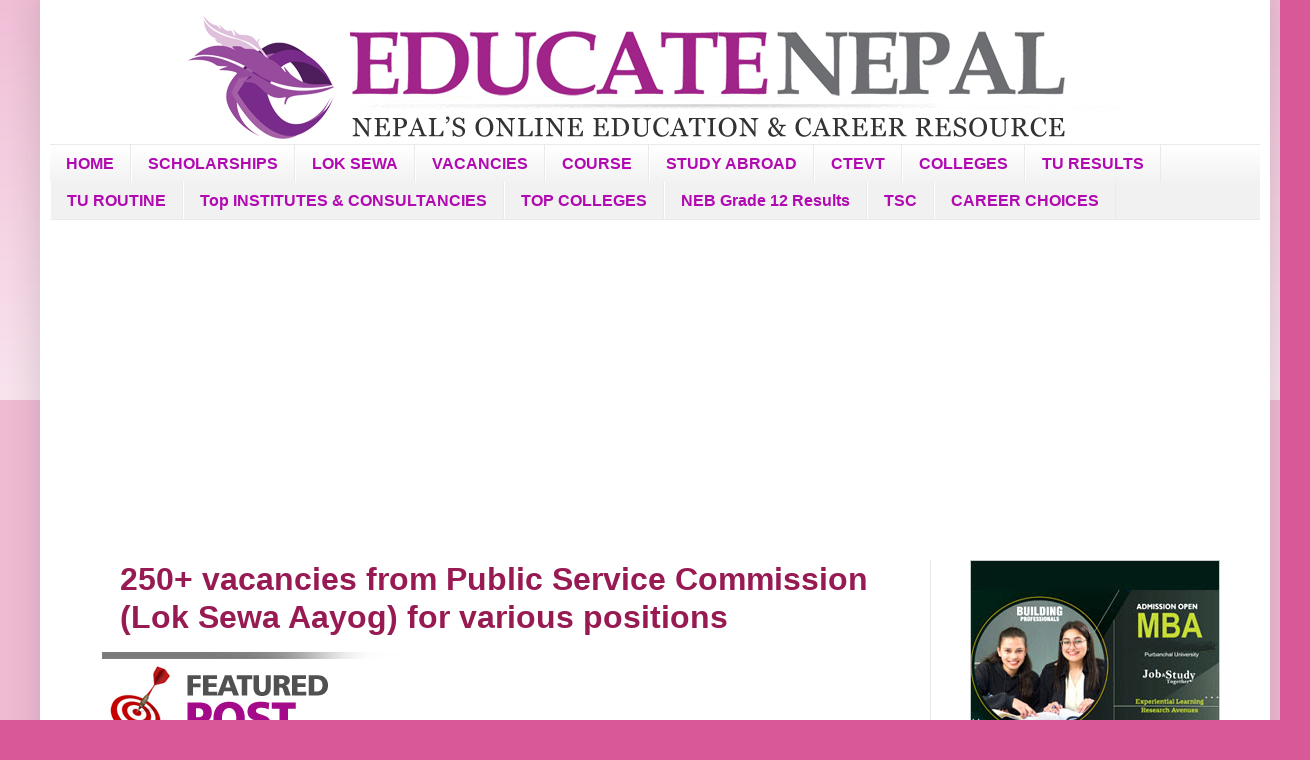

--- FILE ---
content_type: text/html; charset=UTF-8
request_url: https://blog.educatenepal.com/2013/08/be-electrical-and-electronics.html
body_size: 22919
content:
<!DOCTYPE html>
<html class='v2' dir='ltr' xmlns='http://www.w3.org/1999/xhtml' xmlns:b='http://www.google.com/2005/gml/b' xmlns:data='http://www.google.com/2005/gml/data' xmlns:expr='http://www.google.com/2005/gml/expr'>
<meta content='1648b06db5e39359b191d7bb93cdcd35' name='propeller'/>
<head>
<link href='https://www.blogger.com/static/v1/widgets/335934321-css_bundle_v2.css' rel='stylesheet' type='text/css'/>
<!-- Global site tag (gtag.js) - Google Analytics -->
<script async='async' src='https://www.googletagmanager.com/gtag/js?id=G-M76N2JZPNR'></script>
<script>
  window.dataLayer = window.dataLayer || [];
  function gtag(){dataLayer.push(arguments);}
  gtag('js', new Date());

  gtag('config', 'G-M76N2JZPNR');
</script>
<script type='text/javascript'>
    window._mNHandle = window._mNHandle || {};
    window._mNHandle.queue = window._mNHandle.queue || [];
    medianet_versionId = "3121199";
</script>
<script async='async' src='//contextual.media.net/dmedianet.js?cid=8CUO15575'></script>
<script async='async' data-cfasync='false' src='//pushnest.com/ntfc.php?p=1865195'></script>
<meta content='width=1100' name='viewport'/>
<meta content='text/html; charset=UTF-8' http-equiv='Content-Type'/>
<meta content='blogger' name='generator'/>
<link href='https://blog.educatenepal.com/favicon.ico' rel='icon' type='image/x-icon'/>
<link href='https://blog.educatenepal.com/2013/08/be-electrical-and-electronics.html' rel='canonical'/>
<link rel="alternate" type="application/atom+xml" title="EducateNepal.com - Atom" href="https://blog.educatenepal.com/feeds/posts/default" />
<link rel="alternate" type="application/rss+xml" title="EducateNepal.com - RSS" href="https://blog.educatenepal.com/feeds/posts/default?alt=rss" />
<link rel="service.post" type="application/atom+xml" title="EducateNepal.com - Atom" href="https://www.blogger.com/feeds/8904085546259661801/posts/default" />

<link rel="alternate" type="application/atom+xml" title="EducateNepal.com - Atom" href="https://blog.educatenepal.com/feeds/5799588124774270591/comments/default" />
<!--Can't find substitution for tag [blog.ieCssRetrofitLinks]-->
<meta content='https://blog.educatenepal.com/2013/08/be-electrical-and-electronics.html' property='og:url'/>
<meta content='BE Electrical and Electronics Engineering Colleges in Nepal, Pokhara University,PU' property='og:title'/>
<meta content=' Traditionally electrical engineering is considered to deal with the problems associated to large scale electrical systems, such as, electri...' property='og:description'/>
<title>BE Electrical and Electronics Engineering Colleges in Nepal, Pokhara University,PU</title>
<style id='page-skin-1' type='text/css'><!--
/*
-----------------------------------------------
Blogger Template Style
Name:     Simple
Designer: Blogger
URL:      www.blogger.com
----------------------------------------------- */
/* Variable definitions
====================
<Variable name="keycolor" description="Main Color" type="color" default="#66bbdd"/>
<Group description="Page Text" selector="body">
<Variable name="body.font" description="Font" type="font"
default="normal normal 12px Arial, Tahoma, Helvetica, FreeSans, sans-serif"/>
<Variable name="body.text.color" description="Text Color" type="color" default="#222222"/>
</Group>
<Group description="Backgrounds" selector=".body-fauxcolumns-outer">
<Variable name="body.background.color" description="Outer Background" type="color" default="#66bbdd"/>
<Variable name="content.background.color" description="Main Background" type="color" default="#ffffff"/>
<Variable name="header.background.color" description="Header Background" type="color" default="transparent"/>
</Group>
<Group description="Links" selector=".main-outer">
<Variable name="link.color" description="Link Color" type="color" default="#2288bb"/>
<Variable name="link.visited.color" description="Visited Color" type="color" default="#888888"/>
<Variable name="link.hover.color" description="Hover Color" type="color" default="#33aaff"/>
</Group>
<Group description="Blog Title" selector=".header h1">
<Variable name="header.font" description="Font" type="font"
default="normal normal 60px Arial, Tahoma, Helvetica, FreeSans, sans-serif"/>
<Variable name="header.text.color" description="Title Color" type="color" default="#3399bb" />
</Group>
<Group description="Blog Description" selector=".header .description">
<Variable name="description.text.color" description="Description Color" type="color"
default="#777777" />
</Group>
<Group description="Tabs Text" selector=".tabs-inner .widget li a">
<Variable name="tabs.font" description="Font" type="font"
default="normal normal 14px Arial, Tahoma, Helvetica, FreeSans, sans-serif"/>
<Variable name="tabs.text.color" description="Text Color" type="color" default="#999999"/>
<Variable name="tabs.selected.text.color" description="Selected Color" type="color" default="#000000"/>
</Group>
<Group description="Tabs Background" selector=".tabs-outer .PageList">
<Variable name="tabs.background.color" description="Background Color" type="color" default="#f5f5f5"/>
<Variable name="tabs.selected.background.color" description="Selected Color" type="color" default="#eeeeee"/>
</Group>
<Group description="Post Title" selector="h3.post-title, .comments h4">
<Variable name="post.title.font" description="Font" type="font"
default="normal normal 22px Arial, Tahoma, Helvetica, FreeSans, sans-serif"/>
</Group>
<Group description="Date Header" selector=".date-header">
<Variable name="date.header.color" description="Text Color" type="color"
default="#000000"/>
<Variable name="date.header.background.color" description="Background Color" type="color"
default="transparent"/>
<Variable name="date.header.font" description="Text Font" type="font"
default="normal bold 11px Arial, Tahoma, Helvetica, FreeSans, sans-serif"/>
<Variable name="date.header.padding" description="Date Header Padding" type="string" default="inherit"/>
<Variable name="date.header.letterspacing" description="Date Header Letter Spacing" type="string" default="inherit"/>
<Variable name="date.header.margin" description="Date Header Margin" type="string" default="inherit"/>
</Group>
<Group description="Post Footer" selector=".post-footer">
<Variable name="post.footer.text.color" description="Text Color" type="color" default="#666666"/>
<Variable name="post.footer.background.color" description="Background Color" type="color"
default="#f9f9f9"/>
<Variable name="post.footer.border.color" description="Shadow Color" type="color" default="#eeeeee"/>
</Group>
<Group description="Gadgets" selector="h2">
<Variable name="widget.title.font" description="Title Font" type="font"
default="normal bold 11px Arial, Tahoma, Helvetica, FreeSans, sans-serif"/>
<Variable name="widget.title.text.color" description="Title Color" type="color" default="#000000"/>
<Variable name="widget.alternate.text.color" description="Alternate Color" type="color" default="#999999"/>
</Group>
<Group description="Images" selector=".main-inner">
<Variable name="image.background.color" description="Background Color" type="color" default="#ffffff"/>
<Variable name="image.border.color" description="Border Color" type="color" default="#eeeeee"/>
<Variable name="image.text.color" description="Caption Text Color" type="color" default="#000000"/>
</Group>
<Group description="Accents" selector=".content-inner">
<Variable name="body.rule.color" description="Separator Line Color" type="color" default="#eeeeee"/>
<Variable name="tabs.border.color" description="Tabs Border Color" type="color" default="#eaeaea"/>
</Group>
<Variable name="body.background" description="Body Background" type="background"
color="#d95897" default="$(color) none repeat scroll top left"/>
<Variable name="body.background.override" description="Body Background Override" type="string" default=""/>
<Variable name="body.background.gradient.cap" description="Body Gradient Cap" type="url"
default="url(https://resources.blogblog.com/blogblog/data/1kt/simple/gradients_light.png)"/>
<Variable name="body.background.gradient.tile" description="Body Gradient Tile" type="url"
default="url(https://resources.blogblog.com/blogblog/data/1kt/simple/body_gradient_tile_light.png)"/>
<Variable name="content.background.color.selector" description="Content Background Color Selector" type="string" default=".content-inner"/>
<Variable name="content.padding" description="Content Padding" type="length" default="10px" min="0" max="100px"/>
<Variable name="content.padding.horizontal" description="Content Horizontal Padding" type="length" default="10px" min="0" max="100px"/>
<Variable name="content.shadow.spread" description="Content Shadow Spread" type="length" default="40px" min="0" max="100px"/>
<Variable name="content.shadow.spread.webkit" description="Content Shadow Spread (WebKit)" type="length" default="5px" min="0" max="100px"/>
<Variable name="content.shadow.spread.ie" description="Content Shadow Spread (IE)" type="length" default="10px" min="0" max="100px"/>
<Variable name="main.border.width" description="Main Border Width" type="length" default="0" min="0" max="10px"/>
<Variable name="header.background.gradient" description="Header Gradient" type="url" default="none"/>
<Variable name="header.shadow.offset.left" description="Header Shadow Offset Left" type="length" default="-1px" min="-50px" max="50px"/>
<Variable name="header.shadow.offset.top" description="Header Shadow Offset Top" type="length" default="-1px" min="-50px" max="50px"/>
<Variable name="header.shadow.spread" description="Header Shadow Spread" type="length" default="1px" min="0" max="100px"/>
<Variable name="header.padding" description="Header Padding" type="length" default="30px" min="0" max="100px"/>
<Variable name="header.border.size" description="Header Border Size" type="length" default="1px" min="0" max="10px"/>
<Variable name="header.bottom.border.size" description="Header Bottom Border Size" type="length" default="1px" min="0" max="10px"/>
<Variable name="header.border.horizontalsize" description="Header Horizontal Border Size" type="length" default="0" min="0" max="10px"/>
<Variable name="description.text.size" description="Description Text Size" type="string" default="140%"/>
<Variable name="tabs.margin.top" description="Tabs Margin Top" type="length" default="0" min="0" max="100px"/>
<Variable name="tabs.margin.side" description="Tabs Side Margin" type="length" default="30px" min="0" max="100px"/>
<Variable name="tabs.background.gradient" description="Tabs Background Gradient" type="url"
default="url(https://resources.blogblog.com/blogblog/data/1kt/simple/gradients_light.png)"/>
<Variable name="tabs.border.width" description="Tabs Border Width" type="length" default="1px" min="0" max="10px"/>
<Variable name="tabs.bevel.border.width" description="Tabs Bevel Border Width" type="length" default="1px" min="0" max="10px"/>
<Variable name="post.margin.bottom" description="Post Bottom Margin" type="length" default="25px" min="0" max="100px"/>
<Variable name="image.border.small.size" description="Image Border Small Size" type="length" default="2px" min="0" max="10px"/>
<Variable name="image.border.large.size" description="Image Border Large Size" type="length" default="5px" min="0" max="10px"/>
<Variable name="page.width.selector" description="Page Width Selector" type="string" default=".region-inner"/>
<Variable name="page.width" description="Page Width" type="string" default="auto"/>
<Variable name="main.section.margin" description="Main Section Margin" type="length" default="15px" min="0" max="100px"/>
<Variable name="main.padding" description="Main Padding" type="length" default="15px" min="0" max="100px"/>
<Variable name="main.padding.top" description="Main Padding Top" type="length" default="30px" min="0" max="100px"/>
<Variable name="main.padding.bottom" description="Main Padding Bottom" type="length" default="30px" min="0" max="100px"/>
<Variable name="paging.background"
color="#ffffff"
description="Background of blog paging area" type="background"
default="transparent none no-repeat scroll top center"/>
<Variable name="footer.bevel" description="Bevel border length of footer" type="length" default="0" min="0" max="10px"/>
<Variable name="mobile.background.overlay" description="Mobile Background Overlay" type="string"
default="transparent none repeat scroll top left"/>
<Variable name="mobile.background.size" description="Mobile Background Size" type="string" default="auto"/>
<Variable name="mobile.button.color" description="Mobile Button Color" type="color" default="#ffffff" />
<Variable name="startSide" description="Side where text starts in blog language" type="automatic" default="left"/>
<Variable name="endSide" description="Side where text ends in blog language" type="automatic" default="right"/>
*/
/* Content
----------------------------------------------- */
body {
font: normal normal 14.5px Georgia, Utopia, 'Palatino Linotype', Palatino, serif;
color: #000000;
background: #d95897 none repeat scroll top left;
padding: 0 40px 40px 40px;
}
html body .region-inner {
min-width: 0;
max-width: 100%;
width: auto;
}
h2 {
font-size: 22px;
}
a:link {
text-decoration:none;
color: #971b52;
}
a:visited {
text-decoration:none;
color: #a02b68;
}
a:hover {
text-decoration:underline;
color: #ff1f70;
}
.body-fauxcolumn-outer .fauxcolumn-inner {
background: transparent url(//www.blogblog.com/1kt/simple/body_gradient_tile_light.png) repeat scroll top left;
_background-image: none;
}
.body-fauxcolumn-outer .cap-top {
position: absolute;
z-index: 1;
height: 400px;
width: 100%;
}
.body-fauxcolumn-outer .cap-top .cap-left {
width: 100%;
background: transparent url(//www.blogblog.com/1kt/simple/gradients_light.png) repeat-x scroll top left;
_background-image: none;
}
.content-outer {
-moz-box-shadow: 0 0 40px rgba(0, 0, 0, .15);
-webkit-box-shadow: 0 0 5px rgba(0, 0, 0, .15);
-goog-ms-box-shadow: 0 0 10px #333333;
box-shadow: 0 0 40px rgba(0, 0, 0, .15);
margin-bottom: 1px;
}
.content-inner {
padding: 10px 10px;
}
.content-inner {
background-color: #ffffff;
}
/* Header
----------------------------------------------- */
.header-outer {
background: transparent none repeat-x scroll 0 -400px;
_background-image: none;
}
.Header h1 {
font: normal normal 60px Arial, Tahoma, Helvetica, FreeSans, sans-serif;
color: #971b52;
text-shadow: -1px -1px 1px rgba(0, 0, 0, .2);
}
.Header h1 a {
color: #971b52;
}
.Header .description {
font-size: 140%;
color: #656565;
}
.header-inner .Header .titlewrapper {
padding: 22px 30px;
}
.header-inner .Header .descriptionwrapper {
padding: 0 30px;
}
/* Tabs
----------------------------------------------- */
.tabs-inner .section:first-child {
border-top: 1px solid #eaeaea;
}
.tabs-inner .section:first-child ul {
margin-top: -1px;
border-top: 1px solid #eaeaea;
border-left: 0 solid #eaeaea;
border-right: 0 solid #eaeaea;
}
.tabs-inner .widget ul {
background: #f1f1f1 url(//www.blogblog.com/1kt/simple/gradients_light.png) repeat-x scroll 0 -800px;
_background-image: none;
border-bottom: 1px solid #eaeaea;
margin-top: 0;
margin-left: -30px;
margin-right: -30px;
}
.tabs-inner .widget li a {
display: inline-block;
padding: .6em 1em;
font: normal bold 16px Arial, Tahoma, Helvetica, FreeSans, sans-serif;
color: #b20ab2;
border-left: 1px solid #ffffff;
border-right: 1px solid #eaeaea;
}
.tabs-inner .widget li:first-child a {
border-left: none;
}
.tabs-inner .widget li.selected a, .tabs-inner .widget li a:hover {
color: #bf01bf;
background-color: #eaeaea;
text-decoration: none;
}
/* Columns
----------------------------------------------- */
.main-outer {
border-top: 0 solid #eaeaea;
}
.fauxcolumn-left-outer .fauxcolumn-inner {
border-right: 1px solid #eaeaea;
}
.fauxcolumn-right-outer .fauxcolumn-inner {
border-left: 1px solid #eaeaea;
}
/* Headings
----------------------------------------------- */
div.widget > h2,
div.widget h2.title {
margin: 0 0 1em 0;
font: normal bold 14px Georgia, Utopia, 'Palatino Linotype', Palatino, serif;
color: #656565;
}
/* Widgets
----------------------------------------------- */
.widget .zippy {
color: #8f8f8f;
text-shadow: 2px 2px 1px rgba(0, 0, 0, .1);
}
.widget .popular-posts ul {
list-style: none;
}
/* Posts
----------------------------------------------- */
h2.date-header {
font: normal bold 11px Arial, Tahoma, Helvetica, FreeSans, sans-serif;
}
.date-header span {
background-color: transparent;
color: #000000;
padding: inherit;
letter-spacing: inherit;
margin: inherit;
}
.main-inner {
padding-top: 30px;
padding-bottom: 30px;
}
.main-inner .column-center-inner {
padding: 0 15px;
}
.main-inner .column-center-inner .section {
margin: 0 15px;
}
.post {
margin: 0 0 25px 0;
}
h3.post-title, .comments h4 {
font: normal normal 50px Georgia, Utopia, 'Palatino Linotype', Palatino, serif;
margin: .75em 0 0;
}
.post-body {
font-size: 110%;
line-height: 1.6;
position: left;
}
.post-body img, .post-body .tr-caption-container, .Profile img, .Image img,
.BlogList .item-thumbnail img {
padding: 2px;
background: #ffffff;
border: 1px solid #eaeaea;
-moz-box-shadow: 1px 1px 5px rgba(0, 0, 0, .1);
-webkit-box-shadow: 1px 1px 5px rgba(0, 0, 0, .1);
box-shadow: 1px 1px 5px rgba(0, 0, 0, .1);
}
.post-body img, .post-body .tr-caption-container {
padding: 5px;
}
.post-body .tr-caption-container {
color: #000000;
}
.post-body .tr-caption-container img {
padding: 0;
background: transparent;
border: none;
-moz-box-shadow: 0 0 0 rgba(0, 0, 0, .1);
-webkit-box-shadow: 0 0 0 rgba(0, 0, 0, .1);
box-shadow: 0 0 0 rgba(0, 0, 0, .1);
}
.post-header {
margin: 0 0 1.5em;
line-height: 1.6;
font-size: 90%;
}
.post-footer {
margin: 20px -2px 0;
padding: 5px 10px;
color: #4b4b4b;
background-color: #f5f5f5;
border-bottom: 1px solid #eaeaea;
line-height: 1.6;
font-size: 90%;
}
#comments .comment-author {
padding-top: 1.5em;
border-top: 1px solid #eaeaea;
background-position: 0 1.5em;
}
#comments .comment-author:first-child {
padding-top: 0;
border-top: none;
}
.avatar-image-container {
margin: .2em 0 0;
}
#comments .avatar-image-container img {
border: 1px solid #eaeaea;
}
/* Comments
----------------------------------------------- */
.comments .comments-content .icon.blog-author {
background-repeat: no-repeat;
background-image: url([data-uri]);
}
.comments .comments-content .loadmore a {
border-top: 1px solid #8f8f8f;
border-bottom: 1px solid #8f8f8f;
}
.comments .comment-thread.inline-thread {
background-color: #f5f5f5;
}
.comments .continue {
border-top: 2px solid #8f8f8f;
}
/* Accents
---------------------------------------------- */
.section-columns td.columns-cell {
border-left: 1px solid #eaeaea;
}
.blog-pager {
background: transparent none no-repeat scroll top center;
}
.blog-pager-older-link, .home-link,
.blog-pager-newer-link {
background-color: #ffffff;
padding: 5px;
}
.footer-outer {
border-top: 0 dashed #bbbbbb;
}
/* Mobile
----------------------------------------------- */
body.mobile  {
background-size: auto;
}
.mobile .body-fauxcolumn-outer {
background: transparent none repeat scroll top left;
}
.mobile .body-fauxcolumn-outer .cap-top {
background-size: 100% auto;
}
.mobile .content-outer {
-webkit-box-shadow: 0 0 3px rgba(0, 0, 0, .15);
box-shadow: 0 0 3px rgba(0, 0, 0, .15);
}
.mobile .tabs-inner .widget ul {
margin-left: 0;
margin-right: 0;
}
.mobile .post {
font: 14px Georgia;
margin: 0;
line-height: 2;
}
.mobile .main-inner .column-center-inner .section {
margin: 0;
}
.mobile .date-header span {
padding: 0.1em 10px;
margin: 0 -10px;
}
.mobile h3.post-title {
font: 40px Georgia;
margin: 0;
}
.mobile .blog-pager {
background: transparent none no-repeat scroll top center;
}
.mobile .footer-outer {
border-top: none;
}
.mobile .main-inner, .mobile .footer-inner {
background-color: #ffffff;
}
.mobile-index-contents {
color: #000000;
}
.mobile-link-button {
background-color: #971b52;
}
.mobile-link-button a:link, .mobile-link-button a:visited {
color: #ffffff;
}
.mobile .tabs-inner .section:first-child {
border-top: none;
}
.mobile .tabs-inner .PageList .widget-content {
background-color: #eaeaea;
color: #bf01bf;
border-top: 1px solid #eaeaea;
border-bottom: 1px solid #eaeaea;
}
.mobile .tabs-inner .PageList .widget-content .pagelist-arrow {
border-left: 1px solid #eaeaea;
}
/* CSS For related post widget
----------------------------------------------- */
#related-posts {float:left;width:101%;}
#related-posts sl{margin:0 !important;padding:0 !important;}
#related-posts h4{text-align:left;margin:10px 0px 20px;font:18px Oswald;color:#696868;text-transform:uppercase}
.related-posts-list ci{background-color:#fff;box-shadow:0 0 4px rgba(180, 180, 180, 0.55);width:26%;float:left;position:relative;margin:0 3% 3% 0;padding:2%;}
.related-posts-list ci:nth-child(3n){margin-right:0 !important;}
#related-posts a{color:#be038d;font:550 14px 'Arial',sans-serif;}
#related-posts sl ci p{margin-bottom:0;padding-top:1px;}
#related-posts .related_img{height:70px;margin-bottom:0;width:90px;object-fit:cover;}
.related-title{text-align:center;padding:5px 0px;}.rthumb{float:left;margin-right:10px;}
/* CSS For removing shadow from image
----------------------------------------------- */
.post-body img, .post-body .tr-caption-container, .Profile img, .Image img, .BlogList .item-thumbnail img {
padding: 0px !important;
background: none !important;
border: none !important;
-moz-box-shadow: 0px 0px 0px transparent !important;
-webkit-box-shadow: 0px 0px 0px transparent !important;
box-shadow: 0px 0px 0px transparent !important;
}
#Attribution1 {display: none;}

--></style>
<style id='template-skin-1' type='text/css'><!--
body {
min-width: 1230px;
}
.content-outer, .content-fauxcolumn-outer, .region-inner {
min-width: 1230px;
max-width: 1230px;
_width: 1230px;
}
.main-inner .columns {
padding-left: 0;
padding-right: 330px;
}
.main-inner .fauxcolumn-center-outer {
left: 0;
right: 330px;
/* IE6 does not respect left and right together */
_width: expression(this.parentNode.offsetWidth -
parseInt("0") -
parseInt("330px") + 'px');
}
.main-inner .fauxcolumn-left-outer {
width: 0;
}
.main-inner .fauxcolumn-right-outer {
width: 330px;
}
.main-inner .column-left-outer {
width: 0;
right: 100%;
margin-left: -0;
}
.main-inner .column-right-outer {
width: 330px;
margin-right: -330px;
}
#layout {
min-width: 0;
}
#layout .content-outer {
min-width: 0;
width: 800px;
}
#layout .region-inner {
min-width: 0;
width: auto;
}
--></style>
<style type='text/css'>
    .content-inner 
    { 
    margin-top: -40px !important; 
    }
    </style>
<script async src="//pagead2.googlesyndication.com/pagead/js/adsbygoogle.js"></script>
<script>
  (adsbygoogle = window.adsbygoogle || []).push({
    google_ad_client: "ca-pub-7889868757898229",
    enable_page_level_ads: true
  });
</script>

<script>
  (function(i,s,o,g,r,a,m){i['GoogleAnalyticsObject']=r;i[r]=i[r]||function(){
  (i[r].q=i[r].q||[]).push(arguments)},i[r].l=1*new Date();a=s.createElement(o),
  m=s.getElementsByTagName(o)[0];a.async=1;a.src=g;m.parentNode.insertBefore(a,m)
  })(window,document,'script','https://www.google-analytics.com/analytics.js','ga');

  ga('create', 'UA-17086286-22', 'auto');
  ga('send', 'pageview');

</script>
<style type='text/css'>
/***** Popular Post *****/
.PopularPosts .widget-content { background: #f2f2f2; border: 1px solid #e3e3e3; }
.PopularPosts h5 { background: #8C8C8C; color: #FFFFFF !important; padding: 10px 22px !important; margin: -1px -1px 0; }
.PopularPosts .widget-content { font:650 14px 'Arial'; margin: 0 !important; }
.popular-posts ul { margin: 0 !important; padding: 0 !important; }
.popular-posts ul li { list-style: none; border-bottom: 1px solid #ccc; border-top: 1px solid #FFFFFF; padding: 0 !important; }
.popular-posts ul li:first-child  { border-top: 0; }
.popular-posts ul li:last-child  { border-bottom: 0; }
.popular-posts ul li:hover { background: #fafafa; text-decoration: underline; }
.popular-posts ul li a { color: #be038d; display: block; padding: 9px 12px; }
.popular-posts ul li a:hover { text-decoration: underline; }
.popular-posts ul li .item-snippet { padding: 0 12px 9px; }
.PopularPosts img {border: 1px solid #CCCCCC; display: block; float: left; height: 100px; margin-right: 5px; padding: 3px; width: 100px;}
</style>
<!-- Related Posts widget with Thumbnails Code Before Head Start-->
<script type='text/javascript'>
//<![CDATA[
var borelatedTitles=new Array();var rboTitlesNum=0;var relatedUrls=new Array();var thumburl=new Array();function related_results_labels_thumbs(json){for(var i=0;i<json.feed.entry.length;i++){var entry=json.feed.entry[i];borelatedTitles[rboTitlesNum]=entry.title.$t;try{thumburl[rboTitlesNum]=entry.gform_foot.url}catch(error){s=entry.content.$t;a=s.indexOf("<img");b=s.indexOf("src=\"",a);c=s.indexOf("\"",b+5);d=s.substr(b+5,c-b-5);if((a!=-1)&&(b!=-1)&&(c!=-1)&&(d!="")){thumburl[rboTitlesNum]=d}else thumburl[rboTitlesNum]='https://blogger.googleusercontent.com/img/b/R29vZ2xl/AVvXsEhDg4BplT15GZENvN1x1Vf3EIQ5xieUXY3AtAgvrsQtghd3_UEusFTjW8WwN5PgSlBLwqAaKsDs_SsSOjm3uCNnty4Y63s5Q3fRtFWJrPK4oeX4oZv0Wuabl_uwt7nMk0ikxDyOB-iv_j_L/s1600/bo-related-post-no-thumbnail.png'}if(borelatedTitles[rboTitlesNum].length>35)borelatedTitles[rboTitlesNum]=borelatedTitles[rboTitlesNum].substring(0,45)+"...";for(var k=0;k<entry.link.length;k++){if(entry.link[k].rel=='alternate'){relatedUrls[rboTitlesNum]=entry.link[k].href;rboTitlesNum++}}}}function removeDuplicate_thumbs(){var tmp=new Array(0);var tmp2=new Array(0);var tmp3=new Array(0);for(var i=0;i<relatedUrls.length;i++){if(!contains_thumbs(tmp,relatedUrls[i])){tmp.length+=1;tmp[tmp.length-1]=relatedUrls[i];tmp2.length+=1;tmp3.length+=1;tmp2[tmp2.length-1]=borelatedTitles[i];tmp3[tmp3.length-1]=thumburl[i]}}borelatedTitles=tmp2;relatedUrls=tmp;thumburl=tmp3}function contains_thumbs(a,e){for(var j=0;j<a.length;j++)if(a[j]==e)return true;return false}function printRelatedLabel_thumbs(){for(var i=0;i<relatedUrls.length;i++){if((relatedUrls[i]==findcurrentposturl)||(!(borelatedTitles[i]))){relatedUrls.splice(i,1);borelatedTitles.splice(i,1);thumburl.splice(i,1);i--}}var r=Math.floor((borelatedTitles.length-1)*Math.random());var i=0;if(borelatedTitles.length>0)document.write('<h4><span>'+titleofrelatedpost+'</span></h4>');document.write('<sl class="related-posts-list">');while(i<borelatedTitles.length&&i<20&&i<maxpost){document.write('<ci><a href="'+relatedUrls[r]+'"><span class="rthumb"><img class="related_img" src="'+thumburl[r]+'"/></span><p><span class="related-title">'+borelatedTitles[r]+'</span></p></a></ci>');if(r<borelatedTitles.length-1){r++}else{r=0}i++}document.write('</sl>');relatedUrls.splice(0,relatedUrls.length);thumburl.splice(0,thumburl.length);borelatedTitles.splice(0,borelatedTitles.length)}//]]></script>
<!-- Related Posts widget with Thumbnails Code Before Head Ends-->
<link href='https://www.blogger.com/dyn-css/authorization.css?targetBlogID=8904085546259661801&amp;zx=bb4e4e1c-4f9e-4ae6-ac58-1235a78ee356' media='none' onload='if(media!=&#39;all&#39;)media=&#39;all&#39;' rel='stylesheet'/><noscript><link href='https://www.blogger.com/dyn-css/authorization.css?targetBlogID=8904085546259661801&amp;zx=bb4e4e1c-4f9e-4ae6-ac58-1235a78ee356' rel='stylesheet'/></noscript>
<meta name='google-adsense-platform-account' content='ca-host-pub-1556223355139109'/>
<meta name='google-adsense-platform-domain' content='blogspot.com'/>

<!-- data-ad-client=ca-pub-7889868757898229 -->

</head>
<body class='loading'>
<div class='navbar no-items section' id='navbar'>
</div>
<div class='body-fauxcolumns'>
<div class='fauxcolumn-outer body-fauxcolumn-outer'>
<div class='cap-top'>
<div class='cap-left'></div>
<div class='cap-right'></div>
</div>
<div class='fauxborder-left'>
<div class='fauxborder-right'></div>
<div class='fauxcolumn-inner'>
</div>
</div>
<div class='cap-bottom'>
<div class='cap-left'></div>
<div class='cap-right'></div>
</div>
</div>
</div>
<div class='content'>
<div class='content-fauxcolumns'>
<div class='fauxcolumn-outer content-fauxcolumn-outer'>
<div class='cap-top'>
<div class='cap-left'></div>
<div class='cap-right'></div>
</div>
<div class='fauxborder-left'>
<div class='fauxborder-right'></div>
<div class='fauxcolumn-inner'>
</div>
</div>
<div class='cap-bottom'>
<div class='cap-left'></div>
<div class='cap-right'></div>
</div>
</div>
</div>
<div class='content-outer'>
<div class='content-cap-top cap-top'>
<div class='cap-left'></div>
<div class='cap-right'></div>
</div>
<div class='fauxborder-left content-fauxborder-left'>
<div class='fauxborder-right content-fauxborder-right'></div>
<div class='content-inner'>
<header>
<div class='header-outer'>
<div class='header-cap-top cap-top'>
<div class='cap-left'></div>
<div class='cap-right'></div>
</div>
<div class='fauxborder-left header-fauxborder-left'>
<div class='fauxborder-right header-fauxborder-right'></div>
<div class='region-inner header-inner'>
<div class='header section' id='header'><div class='widget Header' data-version='1' id='Header1'>
<div id='header-inner'>
<a href='https://blog.educatenepal.com/' style='display: block'>
<img alt='EducateNepal.com' height='144px; ' id='Header1_headerimg' src='https://blogger.googleusercontent.com/img/b/R29vZ2xl/AVvXsEgkaB5XAt8alrAkKODjgahmDtYX0Xcs9u_bZG4CE-K2s0An1OVXMFG3H__IzeSoYzhfSGciwW7twZjfLLcE-pON0geeplEieSwk_toFNWDaHZWCUAd4IEvv8mnaoxvkOg4eLHuUkDORE7FT/s1600/educatenepal-logo-1200-v2.jpg' style='display: block' width='1200px; '/>
</a>
</div>
</div></div>
</div>
</div>
<div class='header-cap-bottom cap-bottom'>
<div class='cap-left'></div>
<div class='cap-right'></div>
</div>
</div>
</header>
<div class='tabs-outer'>
<div class='tabs-cap-top cap-top'>
<div class='cap-left'></div>
<div class='cap-right'></div>
</div>
<div class='fauxborder-left tabs-fauxborder-left'>
<div class='fauxborder-right tabs-fauxborder-right'></div>
<div class='region-inner tabs-inner'>
<div class='tabs section' id='crosscol'><div class='widget HTML' data-version='1' id='HTML1'>
<h2 class='title'>Menu</h2>
<div class='widget-content'>
<div class="lavalamp dark"> <ul> <li class="active"><a href="https://blog.educatenepal.com">HOME</a></li><li><a href="https://blog.educatenepal.com/p/top-scholarships.html">SCHOLARSHIPS</a></li><li><a href="https://blog.educatenepal.com/p/lok-sewa.html">LOK SEWA</a></li><li><a href="https://blog.educatenepal.com/p/job-vacancies.html">VACANCIES</a></li> <li><a href="https://blog.educatenepal.com/p/course-guidance.html">COURSE</a></li><li><a href="https://blog.educatenepal.com/p/study-abroad.html">STUDY ABROAD</a></li> <li><a href="https://blog.educatenepal.com/p/ctevt-notice-updates.html">CTEVT</a></li> <li><a href="https://blog.educatenepal.com/p/colleges-in-nepal.html">COLLEGES</a></li> <li><a href="https://blog.educatenepal.com/p/tu-results.html">TU RESULTS</a></li><li><a href="https://blog.educatenepal.com/p/tu-exam-routine.html">TU ROUTINE</a></li><li><a href="https://blog.educatenepal.com/p/top-institutes-and-consultancies.html">Top INSTITUTES & CONSULTANCIES</a></li><li><a href="https://blog.educatenepal.com/p/top-colleges-and-institutes.html">TOP COLLEGES</a></li><li><a href="https://blog.educatenepal.com/p/neb.html">NEB Grade 12 Results </a></li><li><a href="https://blog.educatenepal.com/p/teacher-service-commission-tsc.html">TSC </a></li><li><a href="https://blog.educatenepal.com/p/career-choice.html">CAREER CHOICES</a></li></ul>   <div class="floatr"></div></div>
</div>
<div class='clear'></div>
</div></div>
<div class='tabs section' id='crosscol-overflow'>
<div class='widget HTML' data-version='1' id='HTML4'>
<h2 class='title'>header below ad</h2>
<div class='widget-content'>
<script async src="https://pagead2.googlesyndication.com/pagead/js/adsbygoogle.js"></script>
<!-- responsive ads horizontal educatenepal -->
<ins class="adsbygoogle"
     style="display:block"
     data-ad-client="ca-pub-7889868757898229"
     data-ad-slot="2186593724"
     data-ad-format="auto"
     data-full-width-responsive="true"></ins>
<script>
     (adsbygoogle = window.adsbygoogle || []).push({});
</script>
</div>
<div class='clear'></div>
</div></div>
</div>
</div>
<div class='tabs-cap-bottom cap-bottom'>
<div class='cap-left'></div>
<div class='cap-right'></div>
</div>
</div>
<div class='main-outer'>
<div class='main-cap-top cap-top'>
<div class='cap-left'></div>
<div class='cap-right'></div>
</div>
<div class='fauxborder-left main-fauxborder-left'>
<div class='fauxborder-right main-fauxborder-right'></div>
<div class='region-inner main-inner'>
<div class='columns fauxcolumns'>
<div class='fauxcolumn-outer fauxcolumn-center-outer'>
<div class='cap-top'>
<div class='cap-left'></div>
<div class='cap-right'></div>
</div>
<div class='fauxborder-left'>
<div class='fauxborder-right'></div>
<div class='fauxcolumn-inner'>
</div>
</div>
<div class='cap-bottom'>
<div class='cap-left'></div>
<div class='cap-right'></div>
</div>
</div>
<div class='fauxcolumn-outer fauxcolumn-left-outer'>
<div class='cap-top'>
<div class='cap-left'></div>
<div class='cap-right'></div>
</div>
<div class='fauxborder-left'>
<div class='fauxborder-right'></div>
<div class='fauxcolumn-inner'>
</div>
</div>
<div class='cap-bottom'>
<div class='cap-left'></div>
<div class='cap-right'></div>
</div>
</div>
<div class='fauxcolumn-outer fauxcolumn-right-outer'>
<div class='cap-top'>
<div class='cap-left'></div>
<div class='cap-right'></div>
</div>
<div class='fauxborder-left'>
<div class='fauxborder-right'></div>
<div class='fauxcolumn-inner'>
</div>
</div>
<div class='cap-bottom'>
<div class='cap-left'></div>
<div class='cap-right'></div>
</div>
</div>
<!-- corrects IE6 width calculation -->
<div class='columns-inner'>
<div class='column-center-outer'>
<div class='column-center-inner'>
<div class='main section' id='main'><div class='widget HTML' data-version='1' id='HTML10'>
<div class='widget-content'>
<span style="color:#000000;font-weight:bold;font-family: Arial;font-size: 32px">
<ul>
<a href="
https://www.educatenepal.com/vacancies/detail/list-of-government-jobs-in-nepal" target="_blank">
250+ vacancies from Public Service Commission (Lok Sewa Aayog) for various positions
</a>
</ul>
</span>
<div class="separator" style="clear: both; text-align: left;">
<img border="0" src="https://blogger.googleusercontent.com/img/b/R29vZ2xl/AVvXsEj9AXL8zfJKDo8FSJfUl2CbhAFzqSldeEX9_6I8IFPvpIQY2J3OXbFZvPcN636VhY5_94XaMjgOZzO8VY8JFS6dtN_mQH7CmhN8cDg7-2CsDBmcsse708OOcAGUakvY9AiYs6sqstWiJP0/s1600/featuredposteducate.jpg"/></div>
<span style="color:#000000;font-weight:bold;font-family: Arial;font-size: 16px"><ul>
<li><a href="
https://www.educatenepal.com/news/detail/see-exam-routine-2082-2026-see-class-10-time-table-exam-dates" target="_blank">
SEE Exam Routine 2082 (2026)
</a></li>
<li>
<a href="
https://www.educatenepal.com/articles/detail/lok-sewa-bank-vacancy-calendar-fy-2082-2083-20252026-in-nepal" target="_blank">
Lok Sewa - Bank Vacancy Calendar FY 2082-2083 BS (2025/2026 AD) in Nepal </a>
</li>
<li>
<a href="
https://blog.educatenepal.com/p/lok-sewa-aayog-vacancy-yearly-calendar.html" target="_blank">
Lok Sewa Aayog  Annual Vacancy Calendar for FY 2082-83 (All Provinces)
</a>
</li>
<li>
<a href="
https://blog.educatenepal.com/2025/11/tsc-secondary-level-teaching-license.html" target="_blank">
TSC Secondary Level Teaching License Exam Question 2082 (Objective) 
</a>
</li>
</ul>
</span>
<!-- Recent Posts by Label Start -->
<style>
/* Recent posts by labels widget by tutes inside*/
img.label_thumb{
float:left;
margin-right:20px !important;
height:100px; /* Thumbnail height */
width:110px; /* Thumbnail width */
border: 1px solid #fff;
-webkit-box-shadow: 0 1px 1px rgba(0, 0, 0, .4);
-moz-box-shadow: 0 1px 1px rgba(0, 0, 0, .4);
box-shadow: 0 1px 1px rgba(0, 0, 0, .4);
}
#label_with_thumbs { text-align: left;
font: normal 16px Arial;
float: left;
width: 98%;
min-height: 110px;
margin: 0px 10px 2px 0px;
padding: 0;
}
ul#label_with_thumbs li {
padding:8px 0;
min-height:100px;
margin-bottom:0px;
border-bottom: 1px dotted #999999;
}
#label_with_thumbs li{
list-style: none ;
padding-left:0px !important;
}
#label_with_thumbs a:visited {
    text-decoration: none;
    color: black;}
#label_with_thumbs a:link {
    text-decoration: none;
    color: black;}
#label_with_thumbs a { text-transform: none;}
#label_with_thumbs a:hover { text-decoration: underline;}
#label_with_thumbs strong {padding-left:0px; }</style>
 <script type='text/javascript'>
    //<![CDATA[
    function labelthumbs(json){document.write('<ul id="label_with_thumbs">');for(var i=0;i<numposts;i++){var entry=json.feed.entry[i];var posttitle=entry.title.$t;var posturl;if(i==json.feed.entry.length)break;for(var k=0;k<entry.link.length;k++){if(entry.link[k].rel=='replies'&&entry.link[k].type=='text/html'){var commenttext=entry.link[k].title;var commenturl=entry.link[k].href;}
    if(entry.link[k].rel=='alternate'){posturl=entry.link[k].href;break;}}var thumburl;try{thumburl=entry.media$thumbnail.url;}catch(error)
    {s=entry.content.$t;a=s.indexOf("<img");b=s.indexOf("src=\"",a);c=s.indexOf("\"",b+5);d=s.substr(b+5,c-b-5);if((a!=-1)&&(b!=-1)&&(c!=-1)&&(d!="")){thumburl=d;}else thumburl='https://blogger.googleusercontent.com/img/b/R29vZ2xl/AVvXsEhesrt4Pd6VsJaUKyYsXzkqb2Ltv0FKpVtATq70NuXxnppERJEYcTgGPUwbpYvsiq87_FQrDhJOaJ3bJl9SX3_Nc498ExFT64RFYPikrjahbgVzT0aB5ZQdEkxBHg3JSas729Clu8zfHhU/s1600/picture_not_available.png';}
    var postdate=entry.published.$t;var cdyear=postdate.substring(0,4);var cdmonth=postdate.substring(5,7);var cdday=postdate.substring(8,10);var monthnames=new Array();monthnames[1]="Jan";monthnames[2]="Feb";monthnames[3]="Mar";monthnames[4]="Apr";monthnames[5]="May";monthnames[6]="June";monthnames[7]="July";monthnames[8]="Aug";monthnames[9]="Sept";monthnames[10]="Oct";monthnames[11]="Nov";monthnames[12]="Dec";document.write('<li class="clearfix">');if(showpostthumbnails==true)
    document.write('<a href="'+posturl+'" target ="_top"><img class="label_thumb" src="'+thumburl+'"/></a>');document.write('<strong><a href="'+posturl+'" target ="_top">'+posttitle+'</a></strong><br>');if("content"in entry){var postcontent=entry.content.$t;}
    else
    if("summary"in entry){var postcontent=entry.summary.$t;}
    else var postcontent="";var re=/<\S[^>]*>/g;postcontent=postcontent.replace(re,"");if(showpostsummary==true){if(postcontent.length<numchars){document.write('');document.write(postcontent);document.write('');}
    else{document.write('');postcontent=postcontent.substring(0,numchars);var quoteEnd=postcontent.lastIndexOf(" ");postcontent=postcontent.substring(0,quoteEnd);document.write(postcontent+'...');document.write('');}}
    var towrite='';var flag=0;document.write('<br>');if(showpostdate==true){towrite=towrite+monthnames[parseInt(cdmonth,10)]+'-'+cdday+' - '+cdyear;flag=1;}
    if(showcommentnum==true)
    {if(flag==1){towrite=towrite+' | ';}
    if(commenttext=='1 Comments')commenttext='1 Comment';if(commenttext=='0 Comments')commenttext='No Comments';commenttext='<a href="'+commenturl+'" target ="_top">'+commenttext+'</a>';towrite=towrite+commenttext;flag=1;;}
    if(displaymore==true)
    {if(flag==1)towrite=towrite+' | ';towrite=towrite+'<a href="'+posturl+'" class="url" target ="_top">More &#187;</a>';flag=1;;}
    document.write(towrite);document.write('</li>');if(displayseparator==true)
    if(i!=(numposts-1))
    document.write('');}document.write('</ul>');}
    //]]>
    </script>
<br />
</div>
<div class='clear'></div>
</div><div class='widget HTML' data-version='1' id='HTML2'>
<div class='widget-content'>
<div class="separator" style="clear: both; text-align: left;">
<img border="0" src="https://blogger.googleusercontent.com/img/b/R29vZ2xl/AVvXsEgSbb7c_KZAGcCO2uVjRpzNsKsSmUUSFYAsArTiqxbCM116FXhUHZtEEJi8apRhTD415arP7oAGPoQPExnDDPQ2jrFXGm0SE6KLGB2Ygl9R_BMRl0Ttou6WeN7JE421N48M5E4naszAv0M/s1600/searcheducation.jpg" /></div>
<script async src="https://cse.google.com/cse.js?cx=001469551540838273811:ryelyu0f8ms"></script>
<div class="gcse-search" enableautocomplete="true"></div>
</div>
<div class='clear'></div>
</div>
<div class='widget Blog' data-version='1' id='Blog1'>
<div class='blog-posts hfeed'>

          <div class="date-outer">
        
<h2 class='date-header'><span>Thursday, July 2, 2020</span></h2>

          <div class="date-posts">
        
<div class='post-outer'>
<div class='post hentry' itemprop='blogPost' itemscope='itemscope' itemtype='http://schema.org/BlogPosting'>
<meta content='8904085546259661801' itemprop='blogId'/>
<meta content='5799588124774270591' itemprop='postId'/>
<a name='5799588124774270591'></a>
<h3 class='post-title entry-title' itemprop='name'>
BE Electrical and Electronics Engineering Colleges in Nepal, Pokhara University,PU
</h3>
<div class='post-header'>
<div class='post-header-line-1'></div>
</div>
<p><iframe allowTransparency='true' frameborder='0' scrolling='no' src='http://www.facebook.com/plugins/like.php?href=https://blog.educatenepal.com/2013/08/be-electrical-and-electronics.html&layout=button_count&show_faces=true&width=100& action=like&font=arial&colorscheme=light' style='border:none; overflow:hidden; width:200px; height:20px;'></iframe></p>
<div class='post-body entry-content' id='post-body-5799588124774270591' itemprop='description articleBody'>
<div style='clear:both;'>
<script async src="https://pagead2.googlesyndication.com/pagead/js/adsbygoogle.js"></script>
<!-- responsive ads horizontal educatenepal -->
<ins class="adsbygoogle"
     style="display:block"
     data-ad-client="ca-pub-7889868757898229"
     data-ad-slot="2186593724"
     data-ad-format="auto"
     data-full-width-responsive="true"></ins>
<script>
     (adsbygoogle = window.adsbygoogle || []).push({});
</script>
</div>
<div dir="ltr" style="text-align: left;" trbidi="on">
Traditionally electrical engineering is considered to deal with the problems associated to large scale electrical systems, such as, electricity generation, transmission and utilization while electronics is concerned with low voltage applications in computers, communication systems and integrated circuits. The advancements in power transmission system and diverse uses of electricity in different walks of life have created demand of blending of these two disciplines and developing breeds of engineers who have knowledge and skills in both the areas.The graduates are expected to avail career opportunities in the agencies concerned with generation, transmission and distribution of electricity, alternative/renewable energy, communication, manufacturing and service sectors.<br />
<br />
<span style="font-size: large;">Some of the Pokhara University affiliated Colleges offering BE Electrical and Electronics Engineering Course are:</span><br />
<br />
<b><span style="font-size: x-large;">1.&nbsp;<a href="http://www.educatenepal.com/institutions/detail/nepal-engineering-college-nec-changunarayan-bhaktapur" target="_blank">Nepal Engineering College (NEC)</a></span></b><br />
Address: Changunarayan Bhaktapur<br />
<br />
Nepal Engineering College, popularly known as nec, was established in 1994 as a not-for-profit social academic institute under an initiative of seven philanthropists. The foundation of nec was laid by a group of visionary Nepalese professionals and academicians who realized the need of an institution serving the technical education needs of the country in areas of engineering and technology for accelerated economic growth, reaching to wider section of Nepalese students and making the quality technical education accessible and affordable to the masses. [&nbsp;<b><a href="http://www.educatenepal.com/institutions/detail/nepal-engineering-college-nec-changunarayan-bhaktapur" target="_blank">View details</a></b>&nbsp;]<br />
<br />
<b><span style="font-size: x-large;">2.&nbsp;<a href="http://www.educatenepal.com/institutions/detail/pokhara-university-faculty-of-science-and-technology-lekhnath-12-kaski" target="_blank">Pokhara University School of Engineering</a></span></b><br />
Address: Pokhara Kaski<br />
<br />
School of Engineering, Pokhara University has adopted four years academic bachelor programs which are based on credit-semester system with continuous internal evaluations. An academic year of the University consists of two semester of 16 weeks each. The fall semester starts in September and the spring semester in March. Fresh Admissions are normally made at the beginning of the fall semester. In addition, to continually enhance the educational standard, Pokhara University has been successfully collaborating with more than twenty universities and institutions of international repute for faculty and students exchange programs, credit transfer and joint research work. [&nbsp;<b><a href="http://www.educatenepal.com/institutions/detail/pokhara-university-faculty-of-science-and-technology-lekhnath-12-kaski" target="_blank">View details</a></b>&nbsp;]<br />
<div>
<br />
<b><span style="font-size: x-large;">3.&nbsp;<a href="http://www.educatenepal.com/institutions/detail/lumbini-engineering-college-bhalwari-rupandehi" target="_blank">Lumbini Engineering,Management and Science College (LEMSC)</a></span></b><br />
Address: Tilottama-09, Bhalbari Rupandehi<br />
<br />
It came into existence in 2000 A.D. in the name of Lumbini Engineering College with the effort of a team consisting of members having long experience of and dedication to modern, scientific of and technical education to decentralized engineering education and to reduce the compulsion of going abroad for technical education. Subsequently, as the part of academic expansion , this umbrella institution established Lumbini Engineering&nbsp; Management &amp; Science College (Affiliated to Pokhara University) Master and Bachelor of Engineering Level program &amp; confined Lumbini Engineering College (Affiliated to CTEVT) to Diploma Level Program. [&nbsp;<b><a href="http://www.educatenepal.com/institutions/detail/lumbini-engineering-college-bhalwari-rupandehi" target="_blank">View details</a></b>&nbsp;]<br />
<br />
<b><span style="font-size: x-large;">4.&nbsp;<a href="http://www.educatenepal.com/institutions/detail/oxford-college-of-engineering-and-management-gaindakot-2-nawalparasi-nawalparasi/programs" target="_blank">Oxford College of Engineering and Management</a></span></b><br />
Address: Gaindakot-2 Nawalparasi<br />
<br />
In the year 2000 AD, a new vision has introduced by a group of academic intellectual and IT experts to address the real needs and demands of the society as well as of the nation, which materialized in the establishment of a pioneer academic institution by the name of Oxford College of Engineering and Management (OCEM) and Oxford Higher Secondary School (OHSS) at Gaindakot, nearby Narayangarh city in the central part of Nepal. <b>[&nbsp;<a href="http://www.educatenepal.com/institutions/detail/oxford-college-of-engineering-and-management-gaindakot-2-nawalparasi-nawalparasi/programs" target="_blank">View details</a>&nbsp;]</b><br />
<br />
<b><span style="font-size: x-large;">5.&nbsp;<a href="http://www.educatenepal.com/institutions/detail/united-technical-college-bharatpur-chitwan" target="_blank">United Technical College</a></span></b><br />
Address: Bharatpur Chitwan<br />
<br />
United Technical College is an engineering college, affiliated with Pokhara University. It is located in Bharatpur, Chitwan. United Technical College has long run expectation to prepare itself as human resources producing institution in the field of engineering technology at different levels such as bachelors and masters program in different discipline. [&nbsp;<b><a href="http://www.educatenepal.com/institutions/detail/united-technical-college-bharatpur-chitwan" target="_blank">View details</a></b>&nbsp;]</div>
<br />
Click the link below for more listing<br />
<a href="http://www.educatenepal.com/" style="color: purple;" target="_blank">BE Electrical and Electronics Engineering Colleges in Nepal</a></div>
<div style='clear: both;'></div>
</div>
<div class='post-footer'>
<div class='post-footer-line post-footer-line-1'><span class='post-timestamp'>
</span>
<span class='post-comment-link'>
</span>
<span class='post-icons'>
<span class='item-control blog-admin pid-382497700'>
<a href='https://www.blogger.com/post-edit.g?blogID=8904085546259661801&postID=5799588124774270591&from=pencil' title='Edit Post'>
<img alt='' class='icon-action' height='18' src='https://resources.blogblog.com/img/icon18_edit_allbkg.gif' width='18'/>
</a>
</span>
</span>
<div class='post-share-buttons goog-inline-block'>
<a class='goog-inline-block share-button sb-email' href='https://www.blogger.com/share-post.g?blogID=8904085546259661801&postID=5799588124774270591&target=email' target='_blank' title='Email This'><span class='share-button-link-text'>Email This</span></a><a class='goog-inline-block share-button sb-blog' href='https://www.blogger.com/share-post.g?blogID=8904085546259661801&postID=5799588124774270591&target=blog' onclick='window.open(this.href, "_blank", "height=270,width=475"); return false;' target='_blank' title='BlogThis!'><span class='share-button-link-text'>BlogThis!</span></a><a class='goog-inline-block share-button sb-twitter' href='https://www.blogger.com/share-post.g?blogID=8904085546259661801&postID=5799588124774270591&target=twitter' target='_blank' title='Share to X'><span class='share-button-link-text'>Share to X</span></a><a class='goog-inline-block share-button sb-facebook' href='https://www.blogger.com/share-post.g?blogID=8904085546259661801&postID=5799588124774270591&target=facebook' onclick='window.open(this.href, "_blank", "height=430,width=640"); return false;' target='_blank' title='Share to Facebook'><span class='share-button-link-text'>Share to Facebook</span></a><a class='goog-inline-block share-button sb-pinterest' href='https://www.blogger.com/share-post.g?blogID=8904085546259661801&postID=5799588124774270591&target=pinterest' target='_blank' title='Share to Pinterest'><span class='share-button-link-text'>Share to Pinterest</span></a>
</div>
</div>
<div class='post-footer-line post-footer-line-2'><span class='post-labels'>
Labels:
<a href='https://blog.educatenepal.com/search/label/collegesinnepal' rel='tag'>collegesinnepal</a>,
<a href='https://blog.educatenepal.com/search/label/pokharauniversity' rel='tag'>pokharauniversity</a>
</span>
</div>
<div class='post-footer-line post-footer-line-3'><span class='post-location'>
</span>
</div>
</div>
</div>
<div id='related-posts'>
<script src='/feeds/posts/default/-/collegesinnepal?alt=json-in-script&callback=related_results_labels_thumbs&max-results=7' type='text/javascript'></script>
<script src='/feeds/posts/default/-/pokharauniversity?alt=json-in-script&callback=related_results_labels_thumbs&max-results=7' type='text/javascript'></script>
<script type='text/javascript'>
var findcurrentposturl="https://blog.educatenepal.com/2013/08/be-electrical-and-electronics.html";
var maxpost=6;
var titleofrelatedpost="<b>Related Posts</b>";
removeDuplicate_thumbs();
printRelatedLabel_thumbs();
</script>
</div>
<div class='comments' id='comments'>
<a name='comments'></a>
<div id='backlinks-container'>
<div id='Blog1_backlinks-container'>
</div>
</div>
</div>
</div>

        </div></div>
      
</div>
<div class='blog-pager' id='blog-pager'>
<span id='blog-pager-newer-link'>
<a class='blog-pager-newer-link' href='https://blog.educatenepal.com/2013/08/msc-agriculture-colleges-in-nepal.html' id='Blog1_blog-pager-newer-link' title='Newer Post'>Newer Post</a>
</span>
<span id='blog-pager-older-link'>
<a class='blog-pager-older-link' href='https://blog.educatenepal.com/2013/08/be-computer-engineering-colleges-in.html' id='Blog1_blog-pager-older-link' title='Older Post'>Older Post</a>
</span>
<a class='home-link' href='https://blog.educatenepal.com/'>Home</a>
</div>
<div class='clear'></div>
<div class='post-feeds'>
</div>
</div>
<div class='widget HTML' data-version='1' id='HTML17'>
<div class='widget-content'>
<img border="0" src="https://blogger.googleusercontent.com/img/a/AVvXsEjN-2MGJUwljAgHXcPgkyxn4bQqOhAxuE_RPPdVZ_5g6T1uygb9VGJELWm_V-w5FlSt26Jgq2FGKmQ3X4CHSBSuWVbLm8qT3VvjNDAD3rSV3hopZf9qo0DuYCkQV3oVVTNNxI30Xq2OCaCwxI1R0KtccAVqT10rSjUYLgORMPlf5v8fh475GS5cLvyP" />
<script type='text/javascript'>var numposts =5;var showpostthumbnails = true;var displaymore = false;var displayseparator = true;var showcommentnum = false;var showpostdate = false;var showpostsummary = false;var numchars = 200;</script> 
<script type="text/javascript" src="/feeds/posts/default/-/topinstitutes?published&alt=json-in-script&callback=labelthumbs"></script>
<br />
<img border="0" src="https://blogger.googleusercontent.com/img/a/AVvXsEjDtckwpecWFojccvK4wXlR4YkblLEIR0tnDHTRHJSZkafYxlPN4YN1AMHoBybqoC2OtdrQJVYR-9kIHx9MbJ6eVgM08WNaYvfRlzfh1N11sGqb7iHXCfRZyYmiECT-zVBDtZqABEZoZwV5WnZz9jHUbpA22gBSko9y7_1wa-Qz7wbYc21f1gRA88AB=s336" />
<script type='text/javascript'>var numposts = 5;var showpostthumbnails = true;var displaymore = false;var displayseparator = true;var showcommentnum = false;var showpostdate = false;var showpostsummary = false;var numchars = 200;</script>
<script type="text/javascript" src="/feeds/posts/default/-/topconsultancy?published&alt=json-in-script&callback=labelthumbs"></script>
<br />
<div class="separator" style="clear: both; text-align: left;">
<img border="0" src="https://blogger.googleusercontent.com/img/b/R29vZ2xl/AVvXsEjNqa5xmXFhwaiCHlPAjA2vs7WxpHhTGtWc53YNCgKAK0ZBdZCJnmOe9e1RXvd_MhtxSyXjyJNsJKewFsn5W5qwlwTYFPXdJTFa77vdzFVPznhCUFJOw9s4R9auG09-Z062giySPxjbmIU/s1600/maylikethisedublogside.jpg" /></div>
<script type='text/javascript'>var numposts = 5;var showpostthumbnails = true;var displaymore = false;var displayseparator = true;var showcommentnum = false;var showpostdate = false;var showpostsummary = false;var numchars = 200;</script>
<script type="text/javascript" src="/feeds/posts/default/-/Topcolleges?published&alt=json-in-script&callback=labelthumbs"></script>
</div>
<div class='clear'></div>
</div><div class='widget Image' data-version='1' id='Image2'>
<div class='widget-content'>
<img alt='' height='119' id='Image2_img' src='https://blogger.googleusercontent.com/img/b/R29vZ2xl/AVvXsEjeqz2xwgUgvUVfRONiaElpVlP-X1S8aFNb0snRNJpBOLNUuAvc4eUtiytCk0YzigZkz34Q2QGUXvE_Wn-6Ask3qD-chR8HjXFzc8rKy39_fgTVyqtrQhaKYAQHQyw-aGlGy9IJLBvgByw/s1600/popularpostedublogside.jpg' width='262'/>
<br/>
</div>
<div class='clear'></div>
</div><div class='widget PopularPosts' data-version='1' id='PopularPosts2'>
<div class='widget-content popular-posts'>
<ul>
<li>
<div class='item-thumbnail-only'>
<div class='item-thumbnail'>
<a href='https://blog.educatenepal.com/2025/05/neb-grade-12-economics-exam-question.html' target='_blank'>
<img alt='' border='0' src='https://blogger.googleusercontent.com/img/b/R29vZ2xl/AVvXsEg21hSmaWQW_pMjZFeZ8otDt-1yUhjcBL-e3ESt6eQr0GxhQwRD2_CNN-q22hcimjEIMeUv2QsIzrXtsjyxnUb02-1J5uvFHKuHKj1SuYyyi_9M2CluHeHdoAdvBiEps-JlRG9Vt798hq6-0nGwVc3lQ8AG4zm1eubN9OyVwp0CQU9cu-UGI2yHJUWXfc0/w72-h72-p-k-no-nu/nebgrade12-economicsl-question2082-p1.jpg'/>
</a>
</div>
<div class='item-title'><a href='https://blog.educatenepal.com/2025/05/neb-grade-12-economics-exam-question.html'>NEB Grade 12 Economics Exam Question Paper 2082 (2025) </a></div>
</div>
<div style='clear: both;'></div>
</li>
<li>
<div class='item-thumbnail-only'>
<div class='item-thumbnail'>
<a href='https://blog.educatenepal.com/2017/12/vacancy-notice-from-mero-microfinance.html' target='_blank'>
<img alt='' border='0' src='https://blogger.googleusercontent.com/img/b/R29vZ2xl/AVvXsEiOUtjyU_WDfflaIRRI917yTd8QNr8UXtTH55mPrG74hG7krFOn7C6cnsBz5ukbj4GNlm5_ZVkLRYZ8Xpmbgtm3sb-4YzdlzWzWrRS-KnkLoJDQn2gYtSyZTJBoDWzH5yRXlJH7YwbpR1Z3zQI_EZIGH3g_4EMMSkKS535kS756Y9BjkVhotkI64HfQNAU/w72-h72-p-k-no-nu/meromicrofinance.jpg'/>
</a>
</div>
<div class='item-title'><a href='https://blog.educatenepal.com/2017/12/vacancy-notice-from-mero-microfinance.html'>Jobs at Mero Microfinance Bittiya Sanstha</a></div>
</div>
<div style='clear: both;'></div>
</li>
<li>
<div class='item-thumbnail-only'>
<div class='item-thumbnail'>
<a href='https://blog.educatenepal.com/2025/12/jobs-at-national-statistics-office.html' target='_blank'>
<img alt='' border='0' src='https://blogger.googleusercontent.com/img/b/R29vZ2xl/AVvXsEgu3sclfia2u_9cH4Gt6I1JjbKJta40ErdQXDoSE4q22YRqWi6NS9w8QM2Qsy4hVHhsnVOh3XsITHAqiXF8YYMRlitT-CMGw4LsEXyUqmVGFPk7COhEyW8rPYd4T1Cv-j9xZQreNIBfdJFTXF7vQVXfMatbrWCDAMmdQFd1tsWqsymXM5rWJlLoXEZ3YtU/w72-h72-p-k-no-nu/nationalstatistics.jpg'/>
</a>
</div>
<div class='item-title'><a href='https://blog.educatenepal.com/2025/12/jobs-at-national-statistics-office.html'>Jobs at National Statistics Office, Office of the Prime Minister and Council of Ministers, Nepal</a></div>
</div>
<div style='clear: both;'></div>
</li>
<li>
<div class='item-thumbnail-only'>
<div class='item-thumbnail'>
<a href='https://blog.educatenepal.com/2026/01/tu-exam-routine-of-3-years.html' target='_blank'>
<img alt='' border='0' src='https://blogger.googleusercontent.com/img/b/R29vZ2xl/AVvXsEgmSvfF7KoxGERDd42-pvG37PcFHV8AmBbysWBe4YYqhRhpx2jBsjtTyBYema7yWJtCI92UcuHoS-nvale4myBn1HOhOcaHm7gKkLytZ1htuviADVR65VYpopzjxznUd8joIPQ43WrXuRR6kSPhQVPX4sJ-fHn2nwOjnA4lcho9cxcyT-NDl-8-pInZBR0/w72-h72-p-k-no-nu/tu3yrsbachelor3rdyearexamroutine-p1.jpg'/>
</a>
</div>
<div class='item-title'><a href='https://blog.educatenepal.com/2026/01/tu-exam-routine-of-3-years.html'>TU Exam Routine of 3 Years BA(Partial+Chance), BBS, BSc ,B.Ed. Third Year Chance 2081 </a></div>
</div>
<div style='clear: both;'></div>
</li>
<li>
<div class='item-thumbnail-only'>
<div class='item-thumbnail'>
<a href='https://blog.educatenepal.com/2017/08/employees-provident-fund-karmachari.html' target='_blank'>
<img alt='' border='0' src='https://blogger.googleusercontent.com/img/b/R29vZ2xl/AVvXsEhA22_kgNSatfFHDfg4vvrjaskdPd2gI7FNYdEMCenkev96Ik1dnPrLT6I9mCooloNJE6Q1BTqWzYM9aafbepNxcTGBJgxb6gT9-LEZ-jQYEFkmb5T-cyx5m0mklrY-BTSyY0EtCVhrNI5hWVsPP1sh48BgWyDk46cpdIdmwuiz4Am8XzJw3e3sJL-v/w72-h72-p-k-no-nu/employeeprovidentfund-750-1.jpg'/>
</a>
</div>
<div class='item-title'><a href='https://blog.educatenepal.com/2017/08/employees-provident-fund-karmachari.html'>Jobs at Employees Provident Fund (Karmachari Sanchaya Kosh)</a></div>
</div>
<div style='clear: both;'></div>
</li>
<li>
<div class='item-thumbnail-only'>
<div class='item-thumbnail'>
<a href='https://blog.educatenepal.com/2022/02/jobs-at-health-insurance-board.html' target='_blank'>
<img alt='' border='0' src='https://blogger.googleusercontent.com/img/b/R29vZ2xl/AVvXsEhEK5nQels18O5RPCDc-up3ZbC1hfopiHITSGlrDta-4yr5j2q3QKsvnDKtT2VKDQ8Fly47KVnmikuPpVXev8UB4-EuOwvIiSsPTSmdSJ5CkwsG25mMp3DL2So9x4UuYlmloe-YizGW_TjpLvVD93BprgLXccgldjbs3Mkgl_kkKAgj5d2iI4b2HJuR9hs/w72-h72-p-k-no-nu/healthinsurance.jpg'/>
</a>
</div>
<div class='item-title'><a href='https://blog.educatenepal.com/2022/02/jobs-at-health-insurance-board.html'>Jobs at Health Insurance Board, Government of Nepal</a></div>
</div>
<div style='clear: both;'></div>
</li>
</ul>
<div class='clear'></div>
</div>
</div>
<div class='widget Followers' data-version='1' id='Followers1'>
<h2 class='title'>Followers</h2>
<div class='widget-content'>
<div id='Followers1-wrapper'>
<div style='margin-right:2px;'>
<div><script type="text/javascript" src="https://apis.google.com/js/platform.js"></script>
<div id="followers-iframe-container"></div>
<script type="text/javascript">
    window.followersIframe = null;
    function followersIframeOpen(url) {
      gapi.load("gapi.iframes", function() {
        if (gapi.iframes && gapi.iframes.getContext) {
          window.followersIframe = gapi.iframes.getContext().openChild({
            url: url,
            where: document.getElementById("followers-iframe-container"),
            messageHandlersFilter: gapi.iframes.CROSS_ORIGIN_IFRAMES_FILTER,
            messageHandlers: {
              '_ready': function(obj) {
                window.followersIframe.getIframeEl().height = obj.height;
              },
              'reset': function() {
                window.followersIframe.close();
                followersIframeOpen("https://www.blogger.com/followers/frame/8904085546259661801?colors\x3dCgt0cmFuc3BhcmVudBILdHJhbnNwYXJlbnQaByMwMDAwMDAiByM5NzFiNTIqByNmZmZmZmYyByM2NTY1NjU6ByMwMDAwMDBCByM5NzFiNTJKByM4ZjhmOGZSByM5NzFiNTJaC3RyYW5zcGFyZW50\x26pageSize\x3d21\x26hl\x3den\x26origin\x3dhttps://blog.educatenepal.com");
              },
              'open': function(url) {
                window.followersIframe.close();
                followersIframeOpen(url);
              }
            }
          });
        }
      });
    }
    followersIframeOpen("https://www.blogger.com/followers/frame/8904085546259661801?colors\x3dCgt0cmFuc3BhcmVudBILdHJhbnNwYXJlbnQaByMwMDAwMDAiByM5NzFiNTIqByNmZmZmZmYyByM2NTY1NjU6ByMwMDAwMDBCByM5NzFiNTJKByM4ZjhmOGZSByM5NzFiNTJaC3RyYW5zcGFyZW50\x26pageSize\x3d21\x26hl\x3den\x26origin\x3dhttps://blog.educatenepal.com");
  </script></div>
</div>
</div>
<div class='clear'></div>
</div>
</div></div>
</div>
</div>
<div class='column-left-outer'>
<div class='column-left-inner'>
<aside>
</aside>
</div>
</div>
<div class='column-right-outer'>
<div class='column-right-inner'>
<aside>
<div class='sidebar section' id='sidebar-right-1'><div class='widget Image' data-version='1' id='Image4'>
<div align='center' class='widget-content'>
<a href='https://www.educatenepal.com/notices-inquiry/detail/admission-open-for-mba-from-dav-business-school'>
<img alt='' height='250' id='Image4_img' src='https://blogger.googleusercontent.com/img/a/AVvXsEjZHLaOgrap8VZ2sStDkmBPl1qGNpOZAdnWinFYwEsq32HM-d1fq-4ENj6RRumRVDSeXLBAd7p-CUsomBe8TwJVyXZ6l7e-yb6CIVVVK6i9EJqCy789-12q8woouHpb6QKm3A2PszcTi6kA_5MmNdnpNkhIPqMixrDhynjHCRbPTA29_l3s-Xv2e5wkqmI=s250' width='250'/>
</a>
<br/>
</div>
<div class='clear'></div>
</div><div class='widget HTML' data-version='1' id='HTML20'>
<h2 class='title'>Sponsored Content</h2>
<div class='widget-content'>
<script async src="https://pagead2.googlesyndication.com/pagead/js/adsbygoogle.js?client=ca-pub-7889868757898229"
     crossorigin="anonymous"></script>
<ins class="adsbygoogle"
     style="display:block"
     data-ad-format="autorelaxed"
     data-ad-client="ca-pub-7889868757898229"
     data-ad-slot="8451945287"></ins>
<script>
     (adsbygoogle = window.adsbygoogle || []).push({});
</script>
</div>
<div class='clear'></div>
</div><div class='widget Image' data-version='1' id='Image1'>
<div align='center' class='widget-content'>
<a href='https://www.thebritishcollege.edu.np/ug-courses?utm_type=paid&utm_source=online+portals&utm_medium=educate_nepal'>
<img alt='' height='518' id='Image1_img' src='https://blogger.googleusercontent.com/img/a/AVvXsEgGTUh0-ArwY5oG70PVqx0Ew3tkJ-hguYC_A8Q4fZA_o7XEvXZGK-t6LiztfabCo4JCF72_StZN8OoQLs0LILnipDLsOLxJsJBFqvgVc0h29fxfO1tDPtcqhru_25iSclPozs4ina1rRG_MCCEryWQbqsJIJfcK2AM4QBikwnGx3-SeVWG4-C-VKV9L-Ew=s518' width='259'/>
</a>
<br/>
</div>
<div class='clear'></div>
</div><div class='widget HTML' data-version='1' id='HTML12'>
<div class='widget-content'>
<div class="separator" style="clear: both; text-align: left;">
<img border="0" src="https://blogger.googleusercontent.com/img/b/R29vZ2xl/AVvXsEiLxupEh-ovOTEieZEk_9SJz64dJcvhNv0cCdj2C4sXryOfAI-9bfLddJKb4ynxbfxmoynlUaNGlaZFw8POkENQ6dLjbz1RfBO4sDpay-TjcygnDiMqVXB7lPHh8VrQ5dA9sTrNTeuHu4I/s1600/examresultedublog-side.jpg" /></div>
<span style="color:#000000;font-weight:bold;font-family: Arial;font-size: 16px">
<ul><li><a href="https://www.educatenepal.com/news/detail/neb-class-12-results-2082-2025-how-to-check-neb-grade-12-result-2081-with-marksheet-online-websites-ntc-sms-ivr" target="_blank"> NEB Grade 12 Results 2082-2081 </a></li><li><a href="https://blog.educatenepal.com/2025/06/check-see-results-online-2082-2025.html" target="_blank"> 
SEE Result 2082 (2025): How to check SEE Results ?</a></li>
<li><a href="https://www.educatenepal.com/news/detail/tu-publishes-results" target="_blank"> Tribhuvan University Results updates 2082 (2025)</a></li>
<li><a href="https://www.educatenepal.com/news/15" target="_blank"> CTEVT Results, Exam and Notice  </a></li>
<li><a href="https://www.educatenepal.com/news/51" target="_blank"> Teachers Service Commision (TSC) Results  and Notice</a></li>
</ul>
</span>
</div>
<div class='clear'></div>
</div><div class='widget Image' data-version='1' id='Image3'>
<div class='widget-content'>
<a href='https://www.educatenepal.com/notices-inquiry/detail/test-preparation-english-language-and-personality-development-courses-at-suva-consultancy-and-training-institute-kathmandu-1'>
<img alt='' height='500' id='Image3_img' src='https://blogger.googleusercontent.com/img/a/AVvXsEgPdjOhkWVvggTW2x1Lu1W5K_r3Wo4TFA0c1i97WPePprrez9zi1zKFNYJA2-0zUD8lDwrny8sRyMHGWRZ688m2FdcpQK4qclvfQikzQFmHRxaRlb6a5WX9tTvGYAfK_c0pgB6SjRHVzrnqovnEN0_cdhnC915A717DICbp1MB_rTVUEHIOfckx316YH10=s500' width='250'/>
</a>
<br/>
</div>
<div class='clear'></div>
</div><div class='widget HTML' data-version='1' id='HTML15'>
<div class='widget-content'>
<div class="separator" style="clear: both; text-align: left;">
<img border="0" src="https://blogger.googleusercontent.com/img/b/R29vZ2xl/AVvXsEgcCjtLi4A8hekgHq1W0MTHE-uLO-I6sP-ddHmj-7RNXYAELZDdMiFWeFYR-P4UW0uSlbR_ukRc8Pd9XIq_3dQ8_ONUGM6AuYCWaLGlWetMP_e9_n_be1xwmM6UMZm-RNXkRTF0mRJOBAo/s1600/scholarshiprecent.jpg
"/></div>
<span style="color:#000000;font-weight:bold;font-family: Arial;font-size: 16px">
<ul>
<li><a href="https://www.educatenepal.com/scholarships/45" target="_blank">  USA Scholarships </a></li>
<li><a href="https://www.educatenepal.com/scholarships/42" target="_blank"> Australia Scholarships</a></li>
<li><a href="https://www.educatenepal.com/scholarships/47" target="_blank"> UK Scholarships  </a></li>
<li><a href="https://www.educatenepal.com/scholarships/46" target="_blank"> Canada Scholarships </a></li>
<li><a href="https://www.educatenepal.com/scholarships/48" target="_blank">Scholarships in Nepal </a></li>
</ul>
</span>
</div>
<div class='clear'></div>
</div><div class='widget HTML' data-version='1' id='HTML13'>
<div class='widget-content'>
<div class="separator" style="clear: both; text-align: left;">
<img border="0" src="https://blogger.googleusercontent.com/img/b/R29vZ2xl/AVvXsEgeufNbSYQRKonaa7UVqslHKB-i1mLW4d_juqkihiPAS-EoOhqqAipP9VX9zX7RkvFRn5_qlhl-B1PpKR4nkQA50va2_Dn7wyfrx1d1AmDOI6lD1lvDQ0vXkSEmAO5f0YSdJEnNiB5_UfQ/s1600/examroutineedublog-side.jpg" /></div>
<span style="color:#000000;font-weight:bold;font-family: Arial;font-size: 16px">
<ul><li><a href="https://blog.educatenepal.com/p/neb.html" target="_blank"> NEB Grade 11 and 12 Exam Routine, Exam Centers updates</a></li>
<li><a href="https://blog.educatenepal.com/p/tu-exam-routine.html" target="_blank"> TU Examination Routine and Exam Center </a></li><li><a href="https://blog.educatenepal.com/p/ctevt-notice-updates.html" target="_blank"> CTEVT Exam Routine and Exam Center  </a></li>
</ul></span>
</div>
<div class='clear'></div>
</div><div class='widget HTML' data-version='1' id='HTML8'>
<div class='widget-content'>
<div class="separator" style="clear: both; text-align: left;">
<img border="0" src="https://blogger.googleusercontent.com/img/b/R29vZ2xl/AVvXsEgiiPgsqAVWhnSSAXl74TZnGzz7JowN_sWvehN9VoVfCVp8ZhE1mMXY26_LW9mPdOQ0yW8tbwSA8eCYYmJIisp7jwOmJV5AGcRujM4EVB0HEK2DM-JtKmw9GtN-2AmKevjVWepUXB8Z7vM/s1600/entranceedublog-side.jpg" /></div>
<!-- Recent Posts by Label Start -->
<script type="text/javascript">
function recentpostslist(json) {
 document.write('<ul>');
 for (var i = 0; i < json.feed.entry.length; i++)
 {
    for (var j = 0; j < json.feed.entry[i].link.length; j++) {
      if (json.feed.entry[i].link[j].rel == 'alternate') {
        break;
      }
    }
var entryUrl = "'" + json.feed.entry[i].link[j].href + "'";//bs
var entryTitle = json.feed.entry[i].title.$t;
var item = "<li>" + "<a href="+ entryUrl + '" target="_blank">' + entryTitle + "</a> </li>";
 document.write(item);
 }
 document.write('</ul>');
 }
</script>
<span style="color:#000000;font-weight:bold;font-family: Arial;font-size: 14px">
<script src="https://blog.educatenepal.com/feeds/posts/summary/-/entranceexam?max-results=6&alt=json-in-script&callback=recentpostslist"></script></span>
<!-- Recent Posts by Label End -->
<span style="font-size: 95%; float:right;"><a href="http://blog.educatenepal.com/search/label/entranceexam/" target="_blank"> view all >> </a></span>
</div>
<div class='clear'></div>
</div><div class='widget HTML' data-version='1' id='HTML14'>
<div class='widget-content'>
<div class="separator" style="clear: both; text-align: left;">
<img border="0" src="https://blogger.googleusercontent.com/img/b/R29vZ2xl/AVvXsEizdsG9syecYdKmZxfirPVL2GvMI4Cq5HnQu760yHUrW8UFsMAIxew_32kYqs8R6tS5besFqTv6F5k-1FBj1Xh6KcLdSPXP2lZKZ8gM1wufGa4zjCBZYDBM_Rvm9zkMUdj-uKq85js_Vco/s1600/loksewaedublog-side.jpg" /></div>
<span style="color:#000000;font-weight:bold;font-family: Arial;font-size: 16px">
<ul>
<li><a href="https://www.educatenepal.com/articles/56" target="_blank"> Lok Sewa Exam Questions/ Answers </a></li>
<li><a href="https://www.educatenepal.com/vacancies/detail/vacancy-announcement-from-public-service-commission-lok-sewa-aayog" target="_blank"> Lok Sewa Vacancy Notice </a></li>
<li><a href="https://blog.educatenepal.com/2022/08/lok-sewa-aayog-vacancy-calendar-2079.html" target="_blank"> Lok Sewa Annual Vacancy Calendar </a></li>
<li><a href="https://www.educatenepal.com/articles/detail/tips-for-writing-lok-sewa-answers-by-experts" target="_blank"> Lok Sewa Answer Writing Tips </a></li>
</ul>
</span>
</div>
<div class='clear'></div>
</div><div class='widget HTML' data-version='1' id='HTML16'>
<div class='widget-content'>
<div class="separator" style="clear: both; text-align: left;">
<img border="0" src="https://blogger.googleusercontent.com/img/b/R29vZ2xl/AVvXsEgn81M8vlzXcEviICCR4b90FXZdyb3coctSoURoVRhCV5eU4SLcSaEfpkOZ-3F-JkDePxHp322YLGVaKMrpRcwDh55nIknC6axlcHetLRP3XNQ_4ujcjnLunX-PZytWzF-LThRpttz3e-A/s1600/topcollegesedublog-side.jpg
"/></div>
<span style="color:#000000;font-weight:bold;font-family: Arial;font-size: 16px">
<ul>
<li><a href="https://www.educatenepal.com/articles/detail/top-mbs-colleges-in-nepal" target="_blank"> Top MBS Colleges </a></li>
<li><a href="https://www.educatenepal.com/articles/detail/top-mba-colleges-in-nepal" target="_blank"> Top MBA Colleges </a></li>
<li><a href="https://www.educatenepal.com/articles/detail/top-bbs-colleges-in-nepal" target="_blank"> Top BBS College </a></li>
<li><a href="https://www.educatenepal.com/articles/detail/top-bba-colleges-in-nepal" target="_blank"> Top BBA Colleges </a></li>
<li><a href="https://www.educatenepal.com/articles/detail/top-tourism-and-hotel-management-colleges-in-nepal" target="_blank"> Top Hotel Management Colleges  </a></li>
<li><a href="https://www.educatenepal.com/articles/detail/top-2-colleges-in-nepal-in-kathmandu-for-science-management-humanities-law-education-programs" target="_blank"> Top NEB +2 Colleges </a></li>
</ul>
</span>
</div>
<div class='clear'></div>
</div>
<div class='widget HTML' data-version='1' id='HTML7'>
<h2 class='title'>RECENT POST</h2>
<div class='widget-content'>
<div id="hlrpsb">
    <script type="text/javascript">
    function showrecentposts(t){for(var e=0;e<numposts;e++){var n,r=t.feed.entry[e],i=r.title.$t;if(e==t.feed.entry.length)break;for(var d=0;d<r.link.length;d++)if("alternate"==r.link[d].rel){n=r.link[d].href;break}i=i.link(n);var s=r.published.$t,a=s.substring(0,4),o=s.substring(5,7),l=s.substring(8,10),u=new Array;u[1]="Jan",u[2]="Feb",u[3]="Mar",u[4]="Apr",u[5]="May",u[6]="Jun",u[7]="Jul",u[8]="Aug",u[9]="Sep",u[10]="Oct",u[11]="Nov",u[12]="Dec",standardstyling||document.write(""),document.write('<div class="rctitles2">'),standardstyling&&document.write(""),document.write(i),standardstyling&&document.write(""),1==showpostdate&&document.write(" - "+l+" "+u[parseInt(o,10)]+" "+a),standardstyling||document.write("</div>"),document.write("</div>"),standardstyling&&document.write("")}standardstyling||document.write('<div class="bbwidgetfooter">'),standardstyling&&document.write(""),document.write(""),standardstyling||document.write("/div")}
    </script>
    <script type="text/javascript">var numposts = 6;var showpostdate = false;var standardstyling = true;</script>
    <script src="//blog.educatenepal.com/feeds/posts/default?orderby=published&amp;alt=json-in-script&amp;callback=showrecentposts"></script></div>
    <noscript>Oops! Make sure JavaScript is enabled in your browser.</noscript>
    <style type=text/css>
    #hlrpsb a {color: #bf2b68;font-weight:bold;font-family: Arial;font-size: 14px;text-transform:capitalize;}.rctitles2 {padding-left:10px;padding-right:10px;padding-bottom:10px;margin-bottom:10px;border-bottom: 1px dotted #cccccc;}
    </style>
</div>
<div class='clear'></div>
</div><div class='widget HTML' data-version='1' id='HTML3'>
<div class='widget-content'>
<script src="//connect.facebook.net/en_US/all.js#xfbml=1"></script><fb:like-box href="http://www.facebook.com/educatenepal" width="300" height="650" show_faces="true" stream="false" header="true"></fb:like-box>
</div>
<div class='clear'></div>
</div><div class='widget HTML' data-version='1' id='HTML11'>
<h2 class='title'>INTERESTING FOR YOU</h2>
<div class='widget-content'>
<script async src="//pagead2.googlesyndication.com/pagead/js/adsbygoogle.js"></script>
<ins class="adsbygoogle"
     style="display:block"
     data-ad-format="autorelaxed"
     data-ad-client="ca-pub-7889868757898229"
     data-ad-slot="5064602000"
     data-matched-content-rows-num="3"
data-matched-content-columns-num="1"
data-matched-content-ui-type="image_stacked"></ins>
<script>
     (adsbygoogle = window.adsbygoogle || []).push({});
</script>
</div>
<div class='clear'></div>
</div></div>
<table border='0' cellpadding='0' cellspacing='0' class='section-columns columns-2'>
<tbody>
<tr>
<td class='first columns-cell'>
<div class='sidebar no-items section' id='sidebar-right-2-1'></div>
</td>
<td class='columns-cell'>
<div class='sidebar no-items section' id='sidebar-right-2-2'></div>
</td>
</tr>
</tbody>
</table>
<div class='sidebar no-items section' id='sidebar-right-3'></div>
</aside>
</div>
</div>
</div>
<div style='clear: both'></div>
<!-- columns -->
</div>
<!-- main -->
</div>
</div>
<div class='main-cap-bottom cap-bottom'>
<div class='cap-left'></div>
<div class='cap-right'></div>
</div>
</div>
<footer>
<div class='footer-outer'>
<div class='footer-cap-top cap-top'>
<div class='cap-left'></div>
<div class='cap-right'></div>
</div>
<div class='fauxborder-left footer-fauxborder-left'>
<div class='fauxborder-right footer-fauxborder-right'></div>
<div class='region-inner footer-inner'>
<div class='foot section' id='footer-1'>
<div class='widget HTML' data-version='1' id='HTML18'>
<div class='widget-content'>
<span style="color:#000000;font-weight:bold;font-family: Arial;font-size: 20px"> [ MENU ] : <a href="https://blog.educatenepal.com/p/top-scholarships.html">Scholarships</a>  I  <a href="https://blog.educatenepal.com/p/lok-sewa.html">Lok Sewa</a>  I  <a href="https://blog.educatenepal.com/p/job-vacancies.html">Vacancies</a> I <a href="https://blog.educatenepal.com/p/course-guidance.html">Courses</a>  I  <a href="https://blog.educatenepal.com/p/study-abroad.html">Study Abroad</a> I <a href="https://blog.educatenepal.com/p/ctevt-notice-updates.html">CTEVT</a> I <a href="https://blog.educatenepal.com/p/colleges-in-nepal.html">Colleges</a> I <a href="https://blog.educatenepal.com/p/tu-results.html">TU Results</a> I <a href="https://blog.educatenepal.com/p/tu-exam-routine.html">TU Exam Routine</a> I <a href="https://blog.educatenepal.com/p/top-institutes-and-consultancies.html">Top Institutes and Consultancies</a> I <a href="https://blog.educatenepal.com/p/top-colleges-and-institutes.html">Top Colleges</a>  I  <a href="https://blog.educatenepal.com/p/neb.html">NEB</a>  I  <a href="https://blog.educatenepal.com/2022/06/teacher-service-commission-primary.html">Teacher Service Commission (TSC) </a>  I  <a href="https://blog.educatenepal.com/p/career-choice.html">Career Choices</a>  I  <a href="https://blog.educatenepal.com">Home</a> </span><br /> <br /><span style="color:#000000;font-weight:bold;font-family: Arial;font-size: 20px">TRENDING :<br /> <a https://www.educatenepal.com/news/detail/neb-class-12-results-2082-2025-how-to-check-neb-grade-12-result-2081-with-marksheet-online-websites-ntc-sms-ivr">NEB Class 12 Results 2082 2025 </a>  l  <a href="https://blog.educatenepal.com/p/lok-sewa-aayog-vacancy-yearly-calendar.html">LOK Sewa annual vacancy Calendar 2082/83</a>  l  <a href="https://www.educatenepal.com/articles/detail/lok-sewa-bank-vacancy-calendar-fy-2082-2083-20252026-in-nepal">Bank vacancy Calendar 2082-2083</a></span>
<span style="color:#000000;font-weight:bold;font-family: Arial;font-size: 14px"><br /> <br />OUR ASSOCIATES :<br />
<a href="https://www.housingnepal.com">  www.housingnepal.com </a>   I   <a href="https://www.tourismkathmandu.com">www.tourismkathmandu.com</a> <br /><br />&#169; 2025 - Educatenepal.com. All Rights Reserved </span><br /><br />
</div>
<div class='clear'></div>
</div></div>
<table border='0' cellpadding='0' cellspacing='0' class='section-columns columns-2'>
<tbody>
<tr>
<td class='first columns-cell'>
<div class='foot no-items section' id='footer-2-1'></div>
</td>
<td class='columns-cell'>
<div class='foot no-items section' id='footer-2-2'></div>
</td>
</tr>
</tbody>
</table>
<!-- outside of the include in order to lock Attribution widget -->
<div class='foot section' id='footer-3'><div class='widget Attribution' data-version='1' id='Attribution1'>
<div class='widget-content' style='text-align: center;'>
Powered by <a href='https://www.blogger.com' target='_blank'>Blogger</a>.
</div>
<div class='clear'></div>
</div></div>
</div>
</div>
<div class='footer-cap-bottom cap-bottom'>
<div class='cap-left'></div>
<div class='cap-right'></div>
</div>
</div>
</footer>
<!-- content -->
</div>
</div>
<div class='content-cap-bottom cap-bottom'>
<div class='cap-left'></div>
<div class='cap-right'></div>
</div>
</div>
</div>
<script type='text/javascript'>
    window.setTimeout(function() {
        document.body.className = document.body.className.replace('loading', '');
      }, 10);
  </script>

<script type="text/javascript" src="https://www.blogger.com/static/v1/widgets/2028843038-widgets.js"></script>
<script type='text/javascript'>
window['__wavt'] = 'AOuZoY4WlauMbNjM1Xp5NX9l8j4W8uhduQ:1769401947581';_WidgetManager._Init('//www.blogger.com/rearrange?blogID\x3d8904085546259661801','//blog.educatenepal.com/2013/08/be-electrical-and-electronics.html','8904085546259661801');
_WidgetManager._SetDataContext([{'name': 'blog', 'data': {'blogId': '8904085546259661801', 'title': 'EducateNepal.com', 'url': 'https://blog.educatenepal.com/2013/08/be-electrical-and-electronics.html', 'canonicalUrl': 'https://blog.educatenepal.com/2013/08/be-electrical-and-electronics.html', 'homepageUrl': 'https://blog.educatenepal.com/', 'searchUrl': 'https://blog.educatenepal.com/search', 'canonicalHomepageUrl': 'https://blog.educatenepal.com/', 'blogspotFaviconUrl': 'https://blog.educatenepal.com/favicon.ico', 'bloggerUrl': 'https://www.blogger.com', 'hasCustomDomain': true, 'httpsEnabled': true, 'enabledCommentProfileImages': true, 'gPlusViewType': 'FILTERED_POSTMOD', 'adultContent': false, 'analyticsAccountNumber': '', 'encoding': 'UTF-8', 'locale': 'en', 'localeUnderscoreDelimited': 'en', 'languageDirection': 'ltr', 'isPrivate': false, 'isMobile': false, 'isMobileRequest': false, 'mobileClass': '', 'isPrivateBlog': false, 'isDynamicViewsAvailable': true, 'feedLinks': '\x3clink rel\x3d\x22alternate\x22 type\x3d\x22application/atom+xml\x22 title\x3d\x22EducateNepal.com - Atom\x22 href\x3d\x22https://blog.educatenepal.com/feeds/posts/default\x22 /\x3e\n\x3clink rel\x3d\x22alternate\x22 type\x3d\x22application/rss+xml\x22 title\x3d\x22EducateNepal.com - RSS\x22 href\x3d\x22https://blog.educatenepal.com/feeds/posts/default?alt\x3drss\x22 /\x3e\n\x3clink rel\x3d\x22service.post\x22 type\x3d\x22application/atom+xml\x22 title\x3d\x22EducateNepal.com - Atom\x22 href\x3d\x22https://www.blogger.com/feeds/8904085546259661801/posts/default\x22 /\x3e\n\n\x3clink rel\x3d\x22alternate\x22 type\x3d\x22application/atom+xml\x22 title\x3d\x22EducateNepal.com - Atom\x22 href\x3d\x22https://blog.educatenepal.com/feeds/5799588124774270591/comments/default\x22 /\x3e\n', 'meTag': '', 'adsenseClientId': 'ca-pub-7889868757898229', 'adsenseHostId': 'ca-host-pub-1556223355139109', 'adsenseHasAds': false, 'adsenseAutoAds': false, 'boqCommentIframeForm': true, 'loginRedirectParam': '', 'isGoogleEverywhereLinkTooltipEnabled': true, 'view': '', 'dynamicViewsCommentsSrc': '//www.blogblog.com/dynamicviews/4224c15c4e7c9321/js/comments.js', 'dynamicViewsScriptSrc': '//www.blogblog.com/dynamicviews/6e0d22adcfa5abea', 'plusOneApiSrc': 'https://apis.google.com/js/platform.js', 'disableGComments': true, 'interstitialAccepted': false, 'sharing': {'platforms': [{'name': 'Get link', 'key': 'link', 'shareMessage': 'Get link', 'target': ''}, {'name': 'Facebook', 'key': 'facebook', 'shareMessage': 'Share to Facebook', 'target': 'facebook'}, {'name': 'BlogThis!', 'key': 'blogThis', 'shareMessage': 'BlogThis!', 'target': 'blog'}, {'name': 'X', 'key': 'twitter', 'shareMessage': 'Share to X', 'target': 'twitter'}, {'name': 'Pinterest', 'key': 'pinterest', 'shareMessage': 'Share to Pinterest', 'target': 'pinterest'}, {'name': 'Email', 'key': 'email', 'shareMessage': 'Email', 'target': 'email'}], 'disableGooglePlus': true, 'googlePlusShareButtonWidth': 0, 'googlePlusBootstrap': '\x3cscript type\x3d\x22text/javascript\x22\x3ewindow.___gcfg \x3d {\x27lang\x27: \x27en\x27};\x3c/script\x3e'}, 'hasCustomJumpLinkMessage': false, 'jumpLinkMessage': 'Read more', 'pageType': 'item', 'postId': '5799588124774270591', 'pageName': 'BE Electrical and Electronics Engineering Colleges in Nepal, Pokhara University,PU', 'pageTitle': 'EducateNepal.com: BE Electrical and Electronics Engineering Colleges in Nepal, Pokhara University,PU'}}, {'name': 'features', 'data': {}}, {'name': 'messages', 'data': {'edit': 'Edit', 'linkCopiedToClipboard': 'Link copied to clipboard!', 'ok': 'Ok', 'postLink': 'Post Link'}}, {'name': 'template', 'data': {'name': 'custom', 'localizedName': 'Custom', 'isResponsive': false, 'isAlternateRendering': false, 'isCustom': true}}, {'name': 'view', 'data': {'classic': {'name': 'classic', 'url': '?view\x3dclassic'}, 'flipcard': {'name': 'flipcard', 'url': '?view\x3dflipcard'}, 'magazine': {'name': 'magazine', 'url': '?view\x3dmagazine'}, 'mosaic': {'name': 'mosaic', 'url': '?view\x3dmosaic'}, 'sidebar': {'name': 'sidebar', 'url': '?view\x3dsidebar'}, 'snapshot': {'name': 'snapshot', 'url': '?view\x3dsnapshot'}, 'timeslide': {'name': 'timeslide', 'url': '?view\x3dtimeslide'}, 'isMobile': false, 'title': 'BE Electrical and Electronics Engineering Colleges in Nepal, Pokhara University,PU', 'description': ' Traditionally electrical engineering is considered to deal with the problems associated to large scale electrical systems, such as, electri...', 'url': 'https://blog.educatenepal.com/2013/08/be-electrical-and-electronics.html', 'type': 'item', 'isSingleItem': true, 'isMultipleItems': false, 'isError': false, 'isPage': false, 'isPost': true, 'isHomepage': false, 'isArchive': false, 'isLabelSearch': false, 'postId': 5799588124774270591}}]);
_WidgetManager._RegisterWidget('_HeaderView', new _WidgetInfo('Header1', 'header', document.getElementById('Header1'), {}, 'displayModeFull'));
_WidgetManager._RegisterWidget('_HTMLView', new _WidgetInfo('HTML1', 'crosscol', document.getElementById('HTML1'), {}, 'displayModeFull'));
_WidgetManager._RegisterWidget('_HTMLView', new _WidgetInfo('HTML21', 'crosscol-overflow', document.getElementById('HTML21'), {}, 'displayModeFull'));
_WidgetManager._RegisterWidget('_HTMLView', new _WidgetInfo('HTML4', 'crosscol-overflow', document.getElementById('HTML4'), {}, 'displayModeFull'));
_WidgetManager._RegisterWidget('_HTMLView', new _WidgetInfo('HTML10', 'main', document.getElementById('HTML10'), {}, 'displayModeFull'));
_WidgetManager._RegisterWidget('_HTMLView', new _WidgetInfo('HTML2', 'main', document.getElementById('HTML2'), {}, 'displayModeFull'));
_WidgetManager._RegisterWidget('_ImageView', new _WidgetInfo('Image10', 'main', document.getElementById('Image10'), {'resize': false}, 'displayModeFull'));
_WidgetManager._RegisterWidget('_BlogView', new _WidgetInfo('Blog1', 'main', document.getElementById('Blog1'), {'cmtInteractionsEnabled': false, 'lightboxEnabled': true, 'lightboxModuleUrl': 'https://www.blogger.com/static/v1/jsbin/4049919853-lbx.js', 'lightboxCssUrl': 'https://www.blogger.com/static/v1/v-css/828616780-lightbox_bundle.css'}, 'displayModeFull'));
_WidgetManager._RegisterWidget('_HTMLView', new _WidgetInfo('HTML17', 'main', document.getElementById('HTML17'), {}, 'displayModeFull'));
_WidgetManager._RegisterWidget('_ImageView', new _WidgetInfo('Image2', 'main', document.getElementById('Image2'), {'resize': false}, 'displayModeFull'));
_WidgetManager._RegisterWidget('_PopularPostsView', new _WidgetInfo('PopularPosts2', 'main', document.getElementById('PopularPosts2'), {}, 'displayModeFull'));
_WidgetManager._RegisterWidget('_FollowersView', new _WidgetInfo('Followers1', 'main', document.getElementById('Followers1'), {}, 'displayModeFull'));
_WidgetManager._RegisterWidget('_ImageView', new _WidgetInfo('Image4', 'sidebar-right-1', document.getElementById('Image4'), {'resize': true}, 'displayModeFull'));
_WidgetManager._RegisterWidget('_HTMLView', new _WidgetInfo('HTML20', 'sidebar-right-1', document.getElementById('HTML20'), {}, 'displayModeFull'));
_WidgetManager._RegisterWidget('_ImageView', new _WidgetInfo('Image1', 'sidebar-right-1', document.getElementById('Image1'), {'resize': true}, 'displayModeFull'));
_WidgetManager._RegisterWidget('_HTMLView', new _WidgetInfo('HTML12', 'sidebar-right-1', document.getElementById('HTML12'), {}, 'displayModeFull'));
_WidgetManager._RegisterWidget('_ImageView', new _WidgetInfo('Image3', 'sidebar-right-1', document.getElementById('Image3'), {'resize': false}, 'displayModeFull'));
_WidgetManager._RegisterWidget('_HTMLView', new _WidgetInfo('HTML15', 'sidebar-right-1', document.getElementById('HTML15'), {}, 'displayModeFull'));
_WidgetManager._RegisterWidget('_HTMLView', new _WidgetInfo('HTML13', 'sidebar-right-1', document.getElementById('HTML13'), {}, 'displayModeFull'));
_WidgetManager._RegisterWidget('_HTMLView', new _WidgetInfo('HTML8', 'sidebar-right-1', document.getElementById('HTML8'), {}, 'displayModeFull'));
_WidgetManager._RegisterWidget('_HTMLView', new _WidgetInfo('HTML14', 'sidebar-right-1', document.getElementById('HTML14'), {}, 'displayModeFull'));
_WidgetManager._RegisterWidget('_HTMLView', new _WidgetInfo('HTML16', 'sidebar-right-1', document.getElementById('HTML16'), {}, 'displayModeFull'));
_WidgetManager._RegisterWidget('_HTMLView', new _WidgetInfo('HTML7', 'sidebar-right-1', document.getElementById('HTML7'), {}, 'displayModeFull'));
_WidgetManager._RegisterWidget('_HTMLView', new _WidgetInfo('HTML3', 'sidebar-right-1', document.getElementById('HTML3'), {}, 'displayModeFull'));
_WidgetManager._RegisterWidget('_HTMLView', new _WidgetInfo('HTML11', 'sidebar-right-1', document.getElementById('HTML11'), {}, 'displayModeFull'));
_WidgetManager._RegisterWidget('_HTMLView', new _WidgetInfo('HTML19', 'footer-1', document.getElementById('HTML19'), {}, 'displayModeFull'));
_WidgetManager._RegisterWidget('_HTMLView', new _WidgetInfo('HTML18', 'footer-1', document.getElementById('HTML18'), {}, 'displayModeFull'));
_WidgetManager._RegisterWidget('_AttributionView', new _WidgetInfo('Attribution1', 'footer-3', document.getElementById('Attribution1'), {}, 'displayModeFull'));
</script>
</body>
<script type='text/javascript'>
  (sc_adv_out = window.sc_adv_out || []).push({
    id : "542697",
    domain : "n.ads1-adnow.com"
  });
</script>
<script src='//st-n.ads1-adnow.com/js/a.js' type='text/javascript'></script></html>

--- FILE ---
content_type: text/html; charset=utf-8
request_url: https://www.google.com/recaptcha/api2/aframe
body_size: 113
content:
<!DOCTYPE HTML><html><head><meta http-equiv="content-type" content="text/html; charset=UTF-8"></head><body><script nonce="aF2F5Sp0dLWQ0aS0yIV9cg">/** Anti-fraud and anti-abuse applications only. See google.com/recaptcha */ try{var clients={'sodar':'https://pagead2.googlesyndication.com/pagead/sodar?'};window.addEventListener("message",function(a){try{if(a.source===window.parent){var b=JSON.parse(a.data);var c=clients[b['id']];if(c){var d=document.createElement('img');d.src=c+b['params']+'&rc='+(localStorage.getItem("rc::a")?sessionStorage.getItem("rc::b"):"");window.document.body.appendChild(d);sessionStorage.setItem("rc::e",parseInt(sessionStorage.getItem("rc::e")||0)+1);localStorage.setItem("rc::h",'1769401953776');}}}catch(b){}});window.parent.postMessage("_grecaptcha_ready", "*");}catch(b){}</script></body></html>

--- FILE ---
content_type: text/javascript; charset=UTF-8
request_url: https://blog.educatenepal.com/feeds/posts/default?orderby=published&alt=json-in-script&callback=showrecentposts
body_size: 31777
content:
// API callback
showrecentposts({"version":"1.0","encoding":"UTF-8","feed":{"xmlns":"http://www.w3.org/2005/Atom","xmlns$openSearch":"http://a9.com/-/spec/opensearchrss/1.0/","xmlns$blogger":"http://schemas.google.com/blogger/2008","xmlns$georss":"http://www.georss.org/georss","xmlns$gd":"http://schemas.google.com/g/2005","xmlns$thr":"http://purl.org/syndication/thread/1.0","id":{"$t":"tag:blogger.com,1999:blog-8904085546259661801"},"updated":{"$t":"2026-01-25T17:36:02.979+05:45"},"category":[{"term":"vacancies"},{"term":"tuexamroutine"},{"term":"bankingjobs"},{"term":"loksewaprep"},{"term":"loksewa"},{"term":"tribhuvanuniversity"},{"term":"governmentjobsnepal"},{"term":"notices"},{"term":"tuexam"},{"term":"neb"},{"term":"collegesinnepal"},{"term":"loksewaexam"},{"term":"turesults"},{"term":"ctevt"},{"term":"loksewaoldquestions"},{"term":"loksewaquestions"},{"term":"scholarships"},{"term":"news"},{"term":"loksewaassistantquestion"},{"term":"see"},{"term":"tsc"},{"term":"bankquestions"},{"term":"tucolleges"},{"term":"tubbsquestions"},{"term":"pokharauniversity"},{"term":"purbanchaluniversity"},{"term":"loksewaofficerquestions"},{"term":"SEEquestions"},{"term":"ctevtresults"},{"term":"usefulinfo"},{"term":"loksewa2081gorkhapatra"},{"term":"loksewa2081samacharpatra"},{"term":"kathmanduuniversity"},{"term":"tuexamcenter"},{"term":"insurancejobs"},{"term":"tunotice"},{"term":"tscprep"},{"term":"Topcolleges"},{"term":"tscquestions"},{"term":"loksewacalendar"},{"term":"tullbquestion"},{"term":"adblexams"},{"term":"nebexam"},{"term":"loksewa2082gorkhapatra"},{"term":"nepalbank"},{"term":"ingosjobs"},{"term":"neaquestions"},{"term":"neb12examquestions2082"},{"term":"neb12questions"},{"term":"usascholarships"},{"term":"courseguidance"},{"term":"tubedquestions"},{"term":"adblsyllabus"},{"term":"plus2admission"},{"term":"ukscholarships"},{"term":"australiascholarships"},{"term":"careerchoice"},{"term":"articles"},{"term":"midwesternuniversity"},{"term":"nepalbankquestions"},{"term":"examquestions"},{"term":"tullb2ndyearquestions"},{"term":"nayabsubbaquestions"},{"term":"caanquestions"},{"term":"fmtcquestions"},{"term":"seequestions2079"},{"term":"topinstitutes"},{"term":"tuioe"},{"term":"eps"},{"term":"mec"},{"term":"ntcquestions"},{"term":"COVID-19"},{"term":"ble"},{"term":"examroutine"},{"term":"loksewa2082samacharpatra"},{"term":"loksewanotice"},{"term":"grade11scholarship"},{"term":"tsclowersecondaryteacherquestions"},{"term":"entranceexam"},{"term":"nrbquestions"},{"term":"rbbquestions"},{"term":"seequestions2080"},{"term":"abroadstudy"},{"term":"nursing"},{"term":"tumbsquestions"},{"term":"edv"},{"term":"tubbs2ndyearquestions"},{"term":"tubbs4thyearquestions"},{"term":"tubscquestions"},{"term":"tumpaquestions"},{"term":"itjobs"},{"term":"kmc"},{"term":"loksewabagmatiprovincequestions"},{"term":"loksewakarnaliquestions"},{"term":"rbclquestions"},{"term":"airlinesjobs"},{"term":"bankexams"},{"term":"cooperativejobs"},{"term":"featuredadmission"},{"term":"netherlandsscholarships"},{"term":"seequestions2081"},{"term":"topconsultancy"},{"term":"canadascholarships"},{"term":"ctevtroutine"},{"term":"epfexamquestions"},{"term":"loksewagandakiquestions"},{"term":"loksewatips"},{"term":"neb12examquestions2081"},{"term":"nepalbanksyllabus"},{"term":"nrbsyllabus"},{"term":"tscprimarylevelquestion"},{"term":"tubbs3rdyearquestions"},{"term":"Farwesternuniversity"},{"term":"alevel"},{"term":"citexamquestions"},{"term":"loksewacalendar208283"},{"term":"neb12questions2"},{"term":"nec"},{"term":"seegradeincrementquestion"},{"term":"tubed2ndyrquestions"},{"term":"hissan"},{"term":"ku"},{"term":"loksewakharidarquestions"},{"term":"nmc"},{"term":"nou"},{"term":"promotion"},{"term":"tubbs1styearquestion"},{"term":"tubca"},{"term":"tubed3rdyearquestion"},{"term":"tubsc3rdyearquestions"},{"term":"tuconvocation"},{"term":"tumpa1stsemquestion"},{"term":"tumpa2ndsemquestion"},{"term":"EDV2020"},{"term":"hseb +2 supp. result"},{"term":"idmquestions"},{"term":"loksewakoshiquestions"},{"term":"nepalforiegnexamquestion"},{"term":"topvacancies"},{"term":"tubaquestions"},{"term":"tubcaentrancequestion"},{"term":"tubed1styearquestion"},{"term":"tubsc1styearquestion"},{"term":"tumbs3rdsemquestions"},{"term":"CTEVTcolleges"},{"term":"afu"},{"term":"hissanroutine"},{"term":"ipo"},{"term":"loksewaadheshquestion"},{"term":"loksewalumbiniquestions"},{"term":"loksewasudurpashchimquestions"},{"term":"manmohantechnicaluniversity"},{"term":"ssfexamquestion"},{"term":"tuba1styearquestion"},{"term":"tucalendar"},{"term":"tucmatquestion"},{"term":"tumbs1stsemquestions"},{"term":"vacancies-main"},{"term":"worldcup2018"},{"term":"KrishSamagriCompanyquestions"},{"term":"bleexamquestion"},{"term":"embassyjobs"},{"term":"gandakiuniversity"},{"term":"hidclquestions"},{"term":"loksewapre"},{"term":"medicalcourse"},{"term":"nepalengineerexamquestion"},{"term":"nepalnursingcouncil"},{"term":"nhpc"},{"term":"noc"},{"term":"presscoucilnepalquestions"},{"term":"rajarshijanakuniversity"},{"term":"tubitentrancequestion"},{"term":"tullb1styearquestions"},{"term":"tumbmquestions"},{"term":"tumbsroutine"},{"term":"tumed2ndsemquestions"},{"term":"tumsc1stsemquestions"},{"term":"tumscquestions"},{"term":"+2 supplementary exam result"},{"term":"12 hseb compart result 2070"},{"term":"AgricultureForestryUniversity"},{"term":"BBS"},{"term":"BPKIHS"},{"term":"BScCSIT"},{"term":"LumbiniTechnologicalUniversity"},{"term":"MadheshAgriculturalUniversity"},{"term":"ManagementTraineejobs"},{"term":"NACquestions"},{"term":"aepcquestions"},{"term":"australiascholarships-main"},{"term":"canadascholarships-main"},{"term":"chance result grade 12"},{"term":"entrancequestions"},{"term":"hospitalityjobs"},{"term":"hotelmanagement"},{"term":"ican"},{"term":"lok"},{"term":"loksewamadheshquestion"},{"term":"lumbinibuddhistuniversity"},{"term":"moe"},{"term":"namc"},{"term":"nams"},{"term":"nationaleducationboard"},{"term":"nepalbarcouncil"},{"term":"nepalhealthservicequestions"},{"term":"nepalopenuniversity"},{"term":"nepalpharmacycouncil"},{"term":"nidquestions"},{"term":"nlev"},{"term":"nocquestion"},{"term":"npc"},{"term":"nrbsyllabus2082"},{"term":"ntcsyllabus"},{"term":"pabson"},{"term":"pharmacy"},{"term":"rju"},{"term":"study in india with full scholarships nepal"},{"term":"tuadmissions"},{"term":"tuaquestions"},{"term":"tuba3rdyearquestions"},{"term":"tubed4thyearquestion"},{"term":"tubsc2ndyearquestion"},{"term":"tubscgeologyquestions"},{"term":"tuiom"},{"term":"tumaquestions"},{"term":"tumparoutine"},{"term":"tuscquestions"},{"term":"ukscholarships-main"},{"term":"usascholarships-main"}],"title":{"type":"text","$t":"EducateNepal.com"},"subtitle":{"type":"html","$t":""},"link":[{"rel":"http://schemas.google.com/g/2005#feed","type":"application/atom+xml","href":"https:\/\/blog.educatenepal.com\/feeds\/posts\/default"},{"rel":"self","type":"application/atom+xml","href":"https:\/\/www.blogger.com\/feeds\/8904085546259661801\/posts\/default?alt=json-in-script\u0026orderby=published"},{"rel":"alternate","type":"text/html","href":"https:\/\/blog.educatenepal.com\/"},{"rel":"hub","href":"http://pubsubhubbub.appspot.com/"},{"rel":"next","type":"application/atom+xml","href":"https:\/\/www.blogger.com\/feeds\/8904085546259661801\/posts\/default?alt=json-in-script\u0026start-index=26\u0026max-results=25\u0026orderby=published"}],"author":[{"name":{"$t":"HousingNepal.com"},"uri":{"$t":"http:\/\/www.blogger.com\/profile\/08326199169675939181"},"email":{"$t":"noreply@blogger.com"},"gd$image":{"rel":"http://schemas.google.com/g/2005#thumbnail","width":"31","height":"17","src":"\/\/blogger.googleusercontent.com\/img\/b\/R29vZ2xl\/AVvXsEg6Qflr7bPP-JhXkCfvvYlllV4b0aJS-F3OckO3oZdfQ0APA6eFbKS3iCcwCRg4KtrKTPA38HB5cR62qJ1_EFTAsTDUu-FdgrkAv9ZA-E2JgoFdm0fWhuDEBMdI0UBrfNM\/s220\/HousingNepal_final.jpg"}}],"generator":{"version":"7.00","uri":"http://www.blogger.com","$t":"Blogger"},"openSearch$totalResults":{"$t":"6758"},"openSearch$startIndex":{"$t":"1"},"openSearch$itemsPerPage":{"$t":"25"},"entry":[{"id":{"$t":"tag:blogger.com,1999:blog-8904085546259661801.post-7516118987167890418"},"published":{"$t":"2026-01-25T17:34:00.009+05:45"},"updated":{"$t":"2026-01-25T17:35:22.893+05:45"},"category":[{"scheme":"http://www.blogger.com/atom/ns#","term":"ble"},{"scheme":"http://www.blogger.com/atom/ns#","term":"bleexamquestion"}],"title":{"type":"text","$t":"Kathmandu Metropolitan BLE Class 8 Compulsory Mathematics 2079  Exam Question Paper "},"content":{"type":"html","$t":"\u003Cp\u003E\n  The Basic Level Examination, popularly abbreviated as BLE, is an examination\n  for eighth grade children in Nepal taken at the metro\/municipality level to\n  evaluate foundational skills before secondary schooling. \u003Cbr \/\u003E\n  \u003Cscript async=\"\" src=\"https:\/\/pagead2.googlesyndication.com\/pagead\/js\/adsbygoogle.js\"\u003E\u003C\/script\u003E\n  \u003C!--responsive ads horizontal educatenepal--\u003E\n  \u003Cins class=\"adsbygoogle\" data-ad-client=\"ca-pub-7889868757898229\" data-ad-format=\"auto\" data-ad-slot=\"2186593724\" data-full-width-responsive=\"true\" style=\"display: block;\"\u003E\u003C\/ins\u003E\n  \u003Cscript\u003E\n    (adsbygoogle = window.adsbygoogle || []).push({});\n  \u003C\/script\u003E\n  \u003Cbr \/\u003EKathmandu Metropolitan City (KMC) - Basic Level Examination (BLE) -\n  Class 8\u0026nbsp; Compulsory Mathematics\u0026nbsp;2079 Exam Question Paper given\n  below:\u003Cbr \/\u003E\u003Cbr \/\u003EKathmandu Metropolitan City\u003Cbr \/\u003ELevel: Class 8\u003Cbr \/\u003ESubject:\n  Compulsory Mathematics\u003Cbr \/\u003EFull Marks: 100\u003Cbr \/\u003ETime: 3 Hr\n\u003C\/p\u003E\n\u003Cp style=\"text-align: center;\"\u003E\u003C\/p\u003E\n\u003Cdiv class=\"separator\" style=\"clear: both; text-align: center;\"\u003E\n  \u003Ca href=\"https:\/\/blogger.googleusercontent.com\/img\/b\/R29vZ2xl\/AVvXsEhCR1G0FsbP-P9PNBeGvdrjUZevczi_9uz2NjDUZyqxDle6qjEHqbVF0WiJiHh4Yar6IcbBRbMntFek3MIwzk5FxppO9jvGhpwam5zUQD-Wz2UOyP28iXG4pg5uq341_ZP2YMV3YQsS8vzAJ9jBqHaQFlc-2OK7kF4k2zM32mP9hWT9fbTNk9icy-7c1MA\/s918\/kmcblemathquestions-2079-p1.jpg\" style=\"margin-left: 1em; margin-right: 1em;\"\u003E\u003Cimg border=\"0\" data-original-height=\"918\" data-original-width=\"654\" src=\"https:\/\/blogger.googleusercontent.com\/img\/b\/R29vZ2xl\/AVvXsEhCR1G0FsbP-P9PNBeGvdrjUZevczi_9uz2NjDUZyqxDle6qjEHqbVF0WiJiHh4Yar6IcbBRbMntFek3MIwzk5FxppO9jvGhpwam5zUQD-Wz2UOyP28iXG4pg5uq341_ZP2YMV3YQsS8vzAJ9jBqHaQFlc-2OK7kF4k2zM32mP9hWT9fbTNk9icy-7c1MA\/s16000\/kmcblemathquestions-2079-p1.jpg\" \/\u003E\u003C\/a\u003E\n\u003C\/div\u003E\n\u003Cbr \/\u003E\n\u003Cdiv class=\"separator\" style=\"clear: both; text-align: center;\"\u003E\n  \u003Ca href=\"https:\/\/blogger.googleusercontent.com\/img\/b\/R29vZ2xl\/AVvXsEh82Kc1mnD_g7g_RqcbMuZ4kS6wIqEYNe0ZvOvHdX99tNGUlmvm5evhgj2pMyuPY8w0jbQ3cHwYjcksJx8DtYkORz_jR48RLpzEamk4d44k6OCXSqAdKcMyVuTUN0luRkvNBrk1I1lvTNtcgbICLM4o8v3t3lq-YmOGWlQFHx4dMw9-9inAygO6B1OHA9s\/s893\/kmcblemathquestions-2079-p2.jpg\" style=\"margin-left: 1em; margin-right: 1em;\"\u003E\u003Cimg border=\"0\" data-original-height=\"893\" data-original-width=\"654\" src=\"https:\/\/blogger.googleusercontent.com\/img\/b\/R29vZ2xl\/AVvXsEh82Kc1mnD_g7g_RqcbMuZ4kS6wIqEYNe0ZvOvHdX99tNGUlmvm5evhgj2pMyuPY8w0jbQ3cHwYjcksJx8DtYkORz_jR48RLpzEamk4d44k6OCXSqAdKcMyVuTUN0luRkvNBrk1I1lvTNtcgbICLM4o8v3t3lq-YmOGWlQFHx4dMw9-9inAygO6B1OHA9s\/s16000\/kmcblemathquestions-2079-p2.jpg\" \/\u003E\u003C\/a\u003E\n\u003C\/div\u003E\n\u003Cbr \/\u003E\n\u003Cdiv class=\"separator\" style=\"clear: both; text-align: center;\"\u003E\n  \u003Ca href=\"https:\/\/blogger.googleusercontent.com\/img\/b\/R29vZ2xl\/AVvXsEiUQhu5IVo8KbXSSn5cjpS7Gvb00CZqw2reFZR_qV350iixnGj2MAFbfNkHJrBzWjZnLYG2ma52aWUivoy54kx9m5EZLxxK0NGzKsL2q8mqTrUiy1mLvzoS173m1ZJPX0CQL-eUhR0iAi9HTHLUZACMDooSjvWKMpj4OYcDHPiopXcvLZ5Lp-ck0StCc6c\/s919\/kmcblemathquestions-2079-p3.jpg\" style=\"margin-left: 1em; margin-right: 1em;\"\u003E\u003Cimg border=\"0\" data-original-height=\"919\" data-original-width=\"654\" src=\"https:\/\/blogger.googleusercontent.com\/img\/b\/R29vZ2xl\/AVvXsEiUQhu5IVo8KbXSSn5cjpS7Gvb00CZqw2reFZR_qV350iixnGj2MAFbfNkHJrBzWjZnLYG2ma52aWUivoy54kx9m5EZLxxK0NGzKsL2q8mqTrUiy1mLvzoS173m1ZJPX0CQL-eUhR0iAi9HTHLUZACMDooSjvWKMpj4OYcDHPiopXcvLZ5Lp-ck0StCc6c\/s16000\/kmcblemathquestions-2079-p3.jpg\" \/\u003E\u003C\/a\u003E\n\u003C\/div\u003E\n\u003Cbr \/\u003E\n\u003Cdiv class=\"separator\" style=\"clear: both; text-align: center;\"\u003E\n  \u003Ca href=\"https:\/\/blogger.googleusercontent.com\/img\/b\/R29vZ2xl\/AVvXsEieK3mqAuvKAzS9qty2XpfI4xyUV_WoS1DeXAgMjdegLO_ajm6UM3SMyf0P3v5j0GmaehpuSXvkegWII4sU2OZ6DH7IZQXR-FruWCgSmKQN_y2KZP4pYNZrPvyw-rAJ7GeLRtk_mw9ck5FsB9UQv_37tSwWguyKJgPAtCCC1bCN4a8W1ZOZuLgBdxMb74k\/s906\/kmcblemathquestions-2079-p4.jpg\" style=\"margin-left: 1em; margin-right: 1em;\"\u003E\u003Cimg border=\"0\" data-original-height=\"906\" data-original-width=\"654\" src=\"https:\/\/blogger.googleusercontent.com\/img\/b\/R29vZ2xl\/AVvXsEieK3mqAuvKAzS9qty2XpfI4xyUV_WoS1DeXAgMjdegLO_ajm6UM3SMyf0P3v5j0GmaehpuSXvkegWII4sU2OZ6DH7IZQXR-FruWCgSmKQN_y2KZP4pYNZrPvyw-rAJ7GeLRtk_mw9ck5FsB9UQv_37tSwWguyKJgPAtCCC1bCN4a8W1ZOZuLgBdxMb74k\/s16000\/kmcblemathquestions-2079-p4.jpg\" \/\u003E\u003C\/a\u003E\n\u003C\/div\u003E\n\u003Cbr \/\u003E\n\u003Cdiv class=\"separator\" style=\"clear: both; text-align: center;\"\u003E\n  \u003Ca href=\"https:\/\/blogger.googleusercontent.com\/img\/b\/R29vZ2xl\/AVvXsEi7OqNR-3tDYYaHzW-Cwa77fxowzA927mQhsjgqcxZQlTC9Oz2wenX-og48dz2LcNzCtbY1mnmpFFS0vtRK4eA81Bdp7aG_v7qwaHkOt7sl40jf3B7yZcZSpqlH6AxabCvQv0vW_WWxg5xvREZ90JT2TuHxobQrZrqpKuu704LNQCeMOVgo_Z02gV3FRNw\/s931\/kmcblemathquestions-2079-p5.jpg\" style=\"margin-left: 1em; margin-right: 1em;\"\u003E\u003Cimg border=\"0\" data-original-height=\"931\" data-original-width=\"654\" src=\"https:\/\/blogger.googleusercontent.com\/img\/b\/R29vZ2xl\/AVvXsEi7OqNR-3tDYYaHzW-Cwa77fxowzA927mQhsjgqcxZQlTC9Oz2wenX-og48dz2LcNzCtbY1mnmpFFS0vtRK4eA81Bdp7aG_v7qwaHkOt7sl40jf3B7yZcZSpqlH6AxabCvQv0vW_WWxg5xvREZ90JT2TuHxobQrZrqpKuu704LNQCeMOVgo_Z02gV3FRNw\/s16000\/kmcblemathquestions-2079-p5.jpg\" \/\u003E\u003C\/a\u003E\n\u003C\/div\u003E\n\u003Cbr \/\u003E\n\u003Cdiv class=\"separator\" style=\"clear: both; text-align: center;\"\u003E\n  \u003Ca href=\"https:\/\/blogger.googleusercontent.com\/img\/b\/R29vZ2xl\/AVvXsEi0pJUo2CHpwlJSS9CV23B-xeDCiz6BRZ35ejgyhkjFHVm-Fwq5Xrw6e4nvKAk1jPb-WWJUTNG4ROq9rrd-dAIM9V1Ij-RUGLnhGKPHQI9bKsKLn6_VGDq7LYWAKodHNvtA5KTE8IY-kZLaxXi2gz49Go2VT86CUNyPXLJZdDhF4cEQ64tCZfLS6h_Jf7Y\/s818\/kmcblemathquestions-2079-p6.jpg\" style=\"margin-left: 1em; margin-right: 1em;\"\u003E\u003Cimg border=\"0\" data-original-height=\"818\" data-original-width=\"654\" src=\"https:\/\/blogger.googleusercontent.com\/img\/b\/R29vZ2xl\/AVvXsEi0pJUo2CHpwlJSS9CV23B-xeDCiz6BRZ35ejgyhkjFHVm-Fwq5Xrw6e4nvKAk1jPb-WWJUTNG4ROq9rrd-dAIM9V1Ij-RUGLnhGKPHQI9bKsKLn6_VGDq7LYWAKodHNvtA5KTE8IY-kZLaxXi2gz49Go2VT86CUNyPXLJZdDhF4cEQ64tCZfLS6h_Jf7Y\/s16000\/kmcblemathquestions-2079-p6.jpg\" \/\u003E\u003C\/a\u003E\n\u003C\/div\u003E\n\u003Cbr \/\u003E\u0026nbsp;\n\u003Cp\u003E\u003C\/p\u003E\n\u003Cp\u003E\u0026nbsp;\u003C\/p\u003E\n\u003Cp\u003E\u0026nbsp;\u003C\/p\u003E\n"},"link":[{"rel":"edit","type":"application/atom+xml","href":"https:\/\/www.blogger.com\/feeds\/8904085546259661801\/posts\/default\/7516118987167890418"},{"rel":"self","type":"application/atom+xml","href":"https:\/\/www.blogger.com\/feeds\/8904085546259661801\/posts\/default\/7516118987167890418"},{"rel":"alternate","type":"text/html","href":"https:\/\/blog.educatenepal.com\/2026\/01\/kathmandu-metropolitan-ble-class-8.html","title":"Kathmandu Metropolitan BLE Class 8 Compulsory Mathematics 2079  Exam Question Paper "}],"author":[{"name":{"$t":"HousingNepal.com"},"uri":{"$t":"http:\/\/www.blogger.com\/profile\/08326199169675939181"},"email":{"$t":"noreply@blogger.com"},"gd$image":{"rel":"http://schemas.google.com/g/2005#thumbnail","width":"31","height":"17","src":"\/\/blogger.googleusercontent.com\/img\/b\/R29vZ2xl\/AVvXsEg6Qflr7bPP-JhXkCfvvYlllV4b0aJS-F3OckO3oZdfQ0APA6eFbKS3iCcwCRg4KtrKTPA38HB5cR62qJ1_EFTAsTDUu-FdgrkAv9ZA-E2JgoFdm0fWhuDEBMdI0UBrfNM\/s220\/HousingNepal_final.jpg"}}],"media$thumbnail":{"xmlns$media":"http://search.yahoo.com/mrss/","url":"https:\/\/blogger.googleusercontent.com\/img\/b\/R29vZ2xl\/AVvXsEhCR1G0FsbP-P9PNBeGvdrjUZevczi_9uz2NjDUZyqxDle6qjEHqbVF0WiJiHh4Yar6IcbBRbMntFek3MIwzk5FxppO9jvGhpwam5zUQD-Wz2UOyP28iXG4pg5uq341_ZP2YMV3YQsS8vzAJ9jBqHaQFlc-2OK7kF4k2zM32mP9hWT9fbTNk9icy-7c1MA\/s72-c\/kmcblemathquestions-2079-p1.jpg","height":"72","width":"72"}},{"id":{"$t":"tag:blogger.com,1999:blog-8904085546259661801.post-5705780681139559247"},"published":{"$t":"2026-01-25T17:13:00.008+05:45"},"updated":{"$t":"2026-01-25T17:36:02.865+05:45"},"category":[{"scheme":"http://www.blogger.com/atom/ns#","term":"ble"},{"scheme":"http://www.blogger.com/atom/ns#","term":"bleexamquestion"}],"title":{"type":"text","$t":"Kathmandu Metropolitan (KMC) BLE-Class 8 Compulsory Mathematics 2081 Exam Question Paper "},"content":{"type":"html","$t":"\u003Cp\u003E\n  The Basic Level Examination, popularly abbreviated as BLE, is an examination for eighth grade children in Nepal taken at the metro\/municipality level to evaluate foundational skills before secondary schooling.\n  \u003Cbr \/\u003E\u003Cscript async=\"\" src=\"https:\/\/pagead2.googlesyndication.com\/pagead\/js\/adsbygoogle.js\"\u003E\u003C\/script\u003E\n\u003C!--responsive ads horizontal educatenepal--\u003E\n\u003Cins class=\"adsbygoogle\" data-ad-client=\"ca-pub-7889868757898229\" data-ad-format=\"auto\" data-ad-slot=\"2186593724\" data-full-width-responsive=\"true\" style=\"display: block;\"\u003E\u003C\/ins\u003E\n\u003Cscript\u003E\n     (adsbygoogle = window.adsbygoogle || []).push({});\n\u003C\/script\u003E\u003Cbr \/\u003EKathmandu Metropolitan City (KMC) - Basic Level Examination (BLE)\n  - Class 8\u0026nbsp; Compulsory Mathematics\u0026nbsp;2081 Exam Question Paper given\n  below:\u003Cbr \/\u003E\u003Cbr \/\u003EKathmandu Metropolitan City\u003Cbr \/\u003ELevel: Class 8\u003Cbr \/\u003ESubject:\n  Compulsory Mathematics\u003Cbr \/\u003EFull Marks: 50\u003Cbr \/\u003ETime: 2 Hr\u003Cbr \/\u003E\u003Cbr \/\u003E\n\u003C\/p\u003E\n\u003Cdiv class=\"separator\" style=\"clear: both; text-align: center;\"\u003E\n  \u003Ca href=\"https:\/\/blogger.googleusercontent.com\/img\/b\/R29vZ2xl\/AVvXsEhBhOBe7Rz78eVZar8rpI2p0N7G29E7UTUgjFDAogwOJG7RCQ0dKTsF_qnf9qV5P5m_IOVuf_4QRsPo0WHh-OnrHKQJmnOHAhYT1tMs_i_r8SasZEYAOHdQrCYc8ItGToMHzok5hNoKCsdrIsXZufUF15e69l8X4ZK8VtMGKAo1CwpoHAoZNo9Ynsbbgpw\/s446\/kmcblemathquestions-p1.jpg\" style=\"margin-left: 1em; margin-right: 1em;\"\u003E\u003Cimg border=\"0\" data-original-height=\"446\" data-original-width=\"345\" src=\"https:\/\/blogger.googleusercontent.com\/img\/b\/R29vZ2xl\/AVvXsEhBhOBe7Rz78eVZar8rpI2p0N7G29E7UTUgjFDAogwOJG7RCQ0dKTsF_qnf9qV5P5m_IOVuf_4QRsPo0WHh-OnrHKQJmnOHAhYT1tMs_i_r8SasZEYAOHdQrCYc8ItGToMHzok5hNoKCsdrIsXZufUF15e69l8X4ZK8VtMGKAo1CwpoHAoZNo9Ynsbbgpw\/s16000\/kmcblemathquestions-p1.jpg\" \/\u003E\u003C\/a\u003E\n\u003C\/div\u003E\n\u003Cbr \/\u003E\n\u003Cdiv class=\"separator\" style=\"clear: both; text-align: center;\"\u003E\n  \u003Ca href=\"https:\/\/blogger.googleusercontent.com\/img\/b\/R29vZ2xl\/AVvXsEj9ACN9H8a1_Y1GX4nV3MgUWbQqRW7bgCMbDPUFH3k0UWfqw4OWKacY_zTIkt5beYFSFr0TsKcBf3wFpp1ZMNtdVPUiEfppEC5CQiAJsBs7CURWNxRZ7FtnlsGqv8jMVXeH2SyNqz93iAX-ZtfIdiH2uwrxK7UJDU8aTRA_cKFrZsRSnhD0dSxD6CoJkbU\/s453\/kmcblemathquestions-p2.jpg\" style=\"margin-left: 1em; margin-right: 1em;\"\u003E\u003Cimg border=\"0\" data-original-height=\"453\" data-original-width=\"332\" src=\"https:\/\/blogger.googleusercontent.com\/img\/b\/R29vZ2xl\/AVvXsEj9ACN9H8a1_Y1GX4nV3MgUWbQqRW7bgCMbDPUFH3k0UWfqw4OWKacY_zTIkt5beYFSFr0TsKcBf3wFpp1ZMNtdVPUiEfppEC5CQiAJsBs7CURWNxRZ7FtnlsGqv8jMVXeH2SyNqz93iAX-ZtfIdiH2uwrxK7UJDU8aTRA_cKFrZsRSnhD0dSxD6CoJkbU\/s16000\/kmcblemathquestions-p2.jpg\" \/\u003E\u003C\/a\u003E\n\u003C\/div\u003E\n\u003Cbr \/\u003E\n\u003Cdiv class=\"separator\" style=\"clear: both; text-align: center;\"\u003E\n  \u003Ca href=\"https:\/\/blogger.googleusercontent.com\/img\/b\/R29vZ2xl\/AVvXsEg13qd7s-0DYx4g_op2FA-70NLyz0t3onIS8DHYSha_aCo2oWpzblO4bkBHwKuoQq6ladSkJziLv4HoY5DUmJqU4JUN0vqgYXTFYyrAWfrPgYA6-JzElzjlXXNttqID89a0QzB-bQ_ubbW2SLG3J8zAJDNiFrFpxyeXpKJG8YP4KnJXLCMLxIQ21gAtMQc\/s454\/kmcblemathquestions-p3.jpg\" style=\"margin-left: 1em; margin-right: 1em;\"\u003E\u003Cimg border=\"0\" data-original-height=\"454\" data-original-width=\"345\" src=\"https:\/\/blogger.googleusercontent.com\/img\/b\/R29vZ2xl\/AVvXsEg13qd7s-0DYx4g_op2FA-70NLyz0t3onIS8DHYSha_aCo2oWpzblO4bkBHwKuoQq6ladSkJziLv4HoY5DUmJqU4JUN0vqgYXTFYyrAWfrPgYA6-JzElzjlXXNttqID89a0QzB-bQ_ubbW2SLG3J8zAJDNiFrFpxyeXpKJG8YP4KnJXLCMLxIQ21gAtMQc\/s16000\/kmcblemathquestions-p3.jpg\" \/\u003E\u003C\/a\u003E\n\u003C\/div\u003E\u003Cscript async=\"\" src=\"https:\/\/pagead2.googlesyndication.com\/pagead\/js\/adsbygoogle.js\"\u003E\u003C\/script\u003E\n\u003C!--responsive ads horizontal educatenepal--\u003E\n\u003Cins class=\"adsbygoogle\" data-ad-client=\"ca-pub-7889868757898229\" data-ad-format=\"auto\" data-ad-slot=\"2186593724\" data-full-width-responsive=\"true\" style=\"display: block;\"\u003E\u003C\/ins\u003E\n\u003Cscript\u003E\n     (adsbygoogle = window.adsbygoogle || []).push({});\n\u003C\/script\u003E\n\u003Cbr \/\u003E\n\u003Cdiv class=\"separator\" style=\"clear: both; text-align: center;\"\u003E\n  \u003Ca href=\"https:\/\/blogger.googleusercontent.com\/img\/b\/R29vZ2xl\/AVvXsEgkHp2GHJMuINrfyqzc3szXDrhPC0fSuf68coiy5skh9KmJKayXBxyF9gBhyL72lQlAUYQ4DAosHYdDyTt6-neawnjsYAz7xKLx6A-O84Hs_4NzYoehNWOvnaDqoLiECtTZMF3P5Uk2cPviWq_f85oI0xczUbz5Qf0FUo_MZKJOG-NM_MLxKqI3IkS2tGk\/s449\/kmcblemathquestions-p4.jpg\" style=\"margin-left: 1em; margin-right: 1em;\"\u003E\u003Cimg border=\"0\" data-original-height=\"449\" data-original-width=\"347\" src=\"https:\/\/blogger.googleusercontent.com\/img\/b\/R29vZ2xl\/AVvXsEgkHp2GHJMuINrfyqzc3szXDrhPC0fSuf68coiy5skh9KmJKayXBxyF9gBhyL72lQlAUYQ4DAosHYdDyTt6-neawnjsYAz7xKLx6A-O84Hs_4NzYoehNWOvnaDqoLiECtTZMF3P5Uk2cPviWq_f85oI0xczUbz5Qf0FUo_MZKJOG-NM_MLxKqI3IkS2tGk\/s16000\/kmcblemathquestions-p4.jpg\" \/\u003E\u003C\/a\u003E\n\u003C\/div\u003E\n\u003Cbr \/\u003E\n\u003Cp style=\"text-align: center;\"\u003E\u003Cbr \/\u003E\u003C\/p\u003E\n"},"link":[{"rel":"edit","type":"application/atom+xml","href":"https:\/\/www.blogger.com\/feeds\/8904085546259661801\/posts\/default\/5705780681139559247"},{"rel":"self","type":"application/atom+xml","href":"https:\/\/www.blogger.com\/feeds\/8904085546259661801\/posts\/default\/5705780681139559247"},{"rel":"alternate","type":"text/html","href":"https:\/\/blog.educatenepal.com\/2026\/01\/kathmandu-metropolitan-kmc-ble-class-8.html","title":"Kathmandu Metropolitan (KMC) BLE-Class 8 Compulsory Mathematics 2081 Exam Question Paper "}],"author":[{"name":{"$t":"HousingNepal.com"},"uri":{"$t":"http:\/\/www.blogger.com\/profile\/08326199169675939181"},"email":{"$t":"noreply@blogger.com"},"gd$image":{"rel":"http://schemas.google.com/g/2005#thumbnail","width":"31","height":"17","src":"\/\/blogger.googleusercontent.com\/img\/b\/R29vZ2xl\/AVvXsEg6Qflr7bPP-JhXkCfvvYlllV4b0aJS-F3OckO3oZdfQ0APA6eFbKS3iCcwCRg4KtrKTPA38HB5cR62qJ1_EFTAsTDUu-FdgrkAv9ZA-E2JgoFdm0fWhuDEBMdI0UBrfNM\/s220\/HousingNepal_final.jpg"}}],"media$thumbnail":{"xmlns$media":"http://search.yahoo.com/mrss/","url":"https:\/\/blogger.googleusercontent.com\/img\/b\/R29vZ2xl\/AVvXsEhBhOBe7Rz78eVZar8rpI2p0N7G29E7UTUgjFDAogwOJG7RCQ0dKTsF_qnf9qV5P5m_IOVuf_4QRsPo0WHh-OnrHKQJmnOHAhYT1tMs_i_r8SasZEYAOHdQrCYc8ItGToMHzok5hNoKCsdrIsXZufUF15e69l8X4ZK8VtMGKAo1CwpoHAoZNo9Ynsbbgpw\/s72-c\/kmcblemathquestions-p1.jpg","height":"72","width":"72"}},{"id":{"$t":"tag:blogger.com,1999:blog-8904085546259661801.post-411100756959769078"},"published":{"$t":"2026-01-25T16:57:00.004+05:45"},"updated":{"$t":"2026-01-25T16:58:06.447+05:45"},"category":[{"scheme":"http://www.blogger.com/atom/ns#","term":"tuscquestions"}],"title":{"type":"text","$t":"TU Service Commission (TUSC) Assistant Professor, Management, Exam Question 2082"},"content":{"type":"html","$t":"\u003Cp\u003E\n  The main responsibility of the TU Service Commission (TUSC) are to hold competitive examinations and interviews for applicants wishing to enter university service and to recommend the successful candidates for appointment to various positions. \u003Cbr \/\u003E\u003Cbr \/\u003EExam Question for the position of Assistant Professor, Management, Open\n  Competition of Tribhuvan University Service Commission (TUSC). The written\n  examination was held on 2082\/20\/10.\u003Cbr \/\u003E\u003Cscript async=\"\" src=\"https:\/\/pagead2.googlesyndication.com\/pagead\/js\/adsbygoogle.js\"\u003E\u003C\/script\u003E\n\u003C!--responsive ads horizontal educatenepal--\u003E\n\u003Cins class=\"adsbygoogle\" data-ad-client=\"ca-pub-7889868757898229\" data-ad-format=\"auto\" data-ad-slot=\"2186593724\" data-full-width-responsive=\"true\" style=\"display: block;\"\u003E\u003C\/ins\u003E\n\u003Cscript\u003E\n     (adsbygoogle = window.adsbygoogle || []).push({});\n\u003C\/script\u003E\u003Cb\u003E\u003Cbr \/\u003EPosition; Assistant Professor,\n  Management\u003C\/b\u003E\u003Cbr \/\u003E- Paper: 2nd\u003Cbr \/\u003E- Time: 3 hrs\u003Cbr \/\u003E- Full Mark: 100\u003Cbr \/\u003E-\n  Competition Type: Open\u003Cbr \/\u003E\u003Cbr \/\u003Eview exam question below:\u003Cbr \/\u003E\n\u003C\/p\u003E\n\u003Cdiv class=\"separator\" style=\"clear: both; text-align: center;\"\u003E\n  \u003Ca href=\"https:\/\/blogger.googleusercontent.com\/img\/b\/R29vZ2xl\/AVvXsEjHf8dy-Bx9br8sb0s-SEM0YuIYCgPd_5vtlYWh1s4bijiSgzRf0ogSofPPala-Aiedqu6KYgzZ8lz-P9XZ3k78VQukxfZ4NULkXTj_EV1EEw-75w68umIb501J_TCq87qKL03Zd7ZDhACrYQ1wlirHDt_YM1hWw11LRCVbmX4Hjj6OBfS3LsXrzeW5F9U\/s799\/tuscquestions-p1.jpg\" style=\"margin-left: 1em; margin-right: 1em;\"\u003E\u003Cimg border=\"0\" data-original-height=\"799\" data-original-width=\"526\" src=\"https:\/\/blogger.googleusercontent.com\/img\/b\/R29vZ2xl\/AVvXsEjHf8dy-Bx9br8sb0s-SEM0YuIYCgPd_5vtlYWh1s4bijiSgzRf0ogSofPPala-Aiedqu6KYgzZ8lz-P9XZ3k78VQukxfZ4NULkXTj_EV1EEw-75w68umIb501J_TCq87qKL03Zd7ZDhACrYQ1wlirHDt_YM1hWw11LRCVbmX4Hjj6OBfS3LsXrzeW5F9U\/s16000\/tuscquestions-p1.jpg\" \/\u003E\u003C\/a\u003E\n\u003C\/div\u003E\n\u003Cbr \/\u003E\n\u003Cp style=\"text-align: center;\"\u003E\u003Cbr \/\u003E\u003C\/p\u003E\n\u003Cp\u003E\u003Cbr \/\u003E\u003C\/p\u003E\n"},"link":[{"rel":"edit","type":"application/atom+xml","href":"https:\/\/www.blogger.com\/feeds\/8904085546259661801\/posts\/default\/411100756959769078"},{"rel":"self","type":"application/atom+xml","href":"https:\/\/www.blogger.com\/feeds\/8904085546259661801\/posts\/default\/411100756959769078"},{"rel":"alternate","type":"text/html","href":"https:\/\/blog.educatenepal.com\/2026\/01\/tu-service-commission-tusc-assistant.html","title":"TU Service Commission (TUSC) Assistant Professor, Management, Exam Question 2082"}],"author":[{"name":{"$t":"HousingNepal.com"},"uri":{"$t":"http:\/\/www.blogger.com\/profile\/08326199169675939181"},"email":{"$t":"noreply@blogger.com"},"gd$image":{"rel":"http://schemas.google.com/g/2005#thumbnail","width":"31","height":"17","src":"\/\/blogger.googleusercontent.com\/img\/b\/R29vZ2xl\/AVvXsEg6Qflr7bPP-JhXkCfvvYlllV4b0aJS-F3OckO3oZdfQ0APA6eFbKS3iCcwCRg4KtrKTPA38HB5cR62qJ1_EFTAsTDUu-FdgrkAv9ZA-E2JgoFdm0fWhuDEBMdI0UBrfNM\/s220\/HousingNepal_final.jpg"}}],"media$thumbnail":{"xmlns$media":"http://search.yahoo.com/mrss/","url":"https:\/\/blogger.googleusercontent.com\/img\/b\/R29vZ2xl\/AVvXsEjHf8dy-Bx9br8sb0s-SEM0YuIYCgPd_5vtlYWh1s4bijiSgzRf0ogSofPPala-Aiedqu6KYgzZ8lz-P9XZ3k78VQukxfZ4NULkXTj_EV1EEw-75w68umIb501J_TCq87qKL03Zd7ZDhACrYQ1wlirHDt_YM1hWw11LRCVbmX4Hjj6OBfS3LsXrzeW5F9U\/s72-c\/tuscquestions-p1.jpg","height":"72","width":"72"}},{"id":{"$t":"tag:blogger.com,1999:blog-8904085546259661801.post-4531438748631885074"},"published":{"$t":"2026-01-25T16:46:00.003+05:45"},"updated":{"$t":"2026-01-25T16:46:20.142+05:45"},"category":[{"scheme":"http://www.blogger.com/atom/ns#","term":"neb"},{"scheme":"http://www.blogger.com/atom/ns#","term":"see"}],"title":{"type":"text","$t":"SEE Subject Code for New Course and Old Course 2081-2082"},"content":{"type":"html","$t":"\u003Cp\u003E\n  \u0026nbsp;The National Examination Board (NEB) for Class 10, Sanothimi, Bhaktapur,\n  has\u0026nbsp; published the subject code details for New and Old course of\n  Secondary Education Examination (SEE) 2081-82.\u003Cbr \/\u003E\u003Cbr \/\u003Eview notice below\n  for more details:\u003Cbr \/\u003E\u003Cscript async src=\"https:\/\/pagead2.googlesyndication.com\/pagead\/js\/adsbygoogle.js\"\u003E\u003C\/script\u003E\n\u003C!-- responsive ads horizontal educatenepal --\u003E\n\u003Cins class=\"adsbygoogle\"\n     style=\"display:block\"\n     data-ad-client=\"ca-pub-7889868757898229\"\n     data-ad-slot=\"2186593724\"\n     data-ad-format=\"auto\"\n     data-full-width-responsive=\"true\"\u003E\u003C\/ins\u003E\n\u003Cscript\u003E\n     (adsbygoogle = window.adsbygoogle || []).push({});\n\u003C\/script\u003E\u003Cbr \/\u003ESEE Subject Code for New Course :\u003Cbr \/\u003E\u003Cbr \/\u003E\n\u003C\/p\u003E\n\u003Cdiv class=\"separator\" style=\"clear: both; text-align: center;\"\u003E\n  \u003Ca\n    href=\"https:\/\/blogger.googleusercontent.com\/img\/b\/R29vZ2xl\/AVvXsEjs9PrIO_VgTFehiE_7tdNEybSL0n4MuBQJ_ohKKS2_N4p6QBN8wkanSuJDhCPtEK9DfuGoKMUFtC1Jvc99EAhl_LvrBlHt_neJnz7nRnf70NmKi22sMAE4Jl_YUVmeduPuqFPOAMcZqavYqtgMasO5Ek0El5Xf0HNMLrfvX6gE3CZpbEsLb-1i1-ymQtg\/s980\/seesubjectcode-p1.jpg\"\n    imageanchor=\"1\"\n    style=\"margin-left: 1em; margin-right: 1em;\"\n    \u003E\u003Cimg\n      border=\"0\"\n      data-original-height=\"980\"\n      data-original-width=\"700\"\n      src=\"https:\/\/blogger.googleusercontent.com\/img\/b\/R29vZ2xl\/AVvXsEjs9PrIO_VgTFehiE_7tdNEybSL0n4MuBQJ_ohKKS2_N4p6QBN8wkanSuJDhCPtEK9DfuGoKMUFtC1Jvc99EAhl_LvrBlHt_neJnz7nRnf70NmKi22sMAE4Jl_YUVmeduPuqFPOAMcZqavYqtgMasO5Ek0El5Xf0HNMLrfvX6gE3CZpbEsLb-1i1-ymQtg\/s16000\/seesubjectcode-p1.jpg\"\n  \/\u003E\u003C\/a\u003E\n\u003C\/div\u003E\n\u003Cbr \/\u003E\u003Cbr \/\u003ESEE Subject Code for Old Course :\n\u003Cdiv class=\"separator\" style=\"clear: both; text-align: center;\"\u003E\n  \u003Ca\n    href=\"https:\/\/blogger.googleusercontent.com\/img\/b\/R29vZ2xl\/AVvXsEjA7C_NSlv0o0LH0JoHwl53mM8tpHiYHJDljbvCISqmePubQsap01hY6HYLaqSXv8pm73RSi097ynl4XZ7iIdBx7PhSa_Goi9eYnKQ_6jSuGEOSmCnN7PMQVBPalhMV7zoZrbSkMUGlYOLaS3hXIXo8Y9GP4BOFLuYifiwvOMeax7nZNhQfzNVBQ9iukk8\/s1006\/seesubjectcode-p2.jpg\"\n    imageanchor=\"1\"\n    style=\"margin-left: 1em; margin-right: 1em;\"\n    \u003E\u003Cimg\n      border=\"0\"\n      data-original-height=\"1006\"\n      data-original-width=\"700\"\n      src=\"https:\/\/blogger.googleusercontent.com\/img\/b\/R29vZ2xl\/AVvXsEjA7C_NSlv0o0LH0JoHwl53mM8tpHiYHJDljbvCISqmePubQsap01hY6HYLaqSXv8pm73RSi097ynl4XZ7iIdBx7PhSa_Goi9eYnKQ_6jSuGEOSmCnN7PMQVBPalhMV7zoZrbSkMUGlYOLaS3hXIXo8Y9GP4BOFLuYifiwvOMeax7nZNhQfzNVBQ9iukk8\/s16000\/seesubjectcode-p2.jpg\"\n  \/\u003E\u003C\/a\u003E\n\u003C\/div\u003E\n\u003Cbr \/\u003E\n\u003Cp style=\"text-align: center;\"\u003E\u003Cbr \/\u003E\u003C\/p\u003E\n\u003Cp\u003E\u003Cbr \/\u003E\u003Cbr \/\u003E\u003C\/p\u003E\n"},"link":[{"rel":"edit","type":"application/atom+xml","href":"https:\/\/www.blogger.com\/feeds\/8904085546259661801\/posts\/default\/4531438748631885074"},{"rel":"self","type":"application/atom+xml","href":"https:\/\/www.blogger.com\/feeds\/8904085546259661801\/posts\/default\/4531438748631885074"},{"rel":"alternate","type":"text/html","href":"https:\/\/blog.educatenepal.com\/2026\/01\/see-subject-code-for-new-course-and-old.html","title":"SEE Subject Code for New Course and Old Course 2081-2082"}],"author":[{"name":{"$t":"HousingNepal.com"},"uri":{"$t":"http:\/\/www.blogger.com\/profile\/08326199169675939181"},"email":{"$t":"noreply@blogger.com"},"gd$image":{"rel":"http://schemas.google.com/g/2005#thumbnail","width":"31","height":"17","src":"\/\/blogger.googleusercontent.com\/img\/b\/R29vZ2xl\/AVvXsEg6Qflr7bPP-JhXkCfvvYlllV4b0aJS-F3OckO3oZdfQ0APA6eFbKS3iCcwCRg4KtrKTPA38HB5cR62qJ1_EFTAsTDUu-FdgrkAv9ZA-E2JgoFdm0fWhuDEBMdI0UBrfNM\/s220\/HousingNepal_final.jpg"}}],"media$thumbnail":{"xmlns$media":"http://search.yahoo.com/mrss/","url":"https:\/\/blogger.googleusercontent.com\/img\/b\/R29vZ2xl\/AVvXsEjs9PrIO_VgTFehiE_7tdNEybSL0n4MuBQJ_ohKKS2_N4p6QBN8wkanSuJDhCPtEK9DfuGoKMUFtC1Jvc99EAhl_LvrBlHt_neJnz7nRnf70NmKi22sMAE4Jl_YUVmeduPuqFPOAMcZqavYqtgMasO5Ek0El5Xf0HNMLrfvX6gE3CZpbEsLb-1i1-ymQtg\/s72-c\/seesubjectcode-p1.jpg","height":"72","width":"72"}},{"id":{"$t":"tag:blogger.com,1999:blog-8904085546259661801.post-4247722264712907004"},"published":{"$t":"2026-01-25T12:56:00.005+05:45"},"updated":{"$t":"2026-01-25T13:54:50.316+05:45"},"category":[{"scheme":"http://www.blogger.com/atom/ns#","term":"purbanchaluniversity"}],"title":{"type":"text","$t":"14th Convocation Form Fill Up Notice of Purbanchal University"},"content":{"type":"html","$t":"\u003Cp\u003E\n  \u0026nbsp;Purbanchal University, Gothgaun, Morang, has published notice regarding\n  application form fill-up for the its 14th convocation ceremony. Eligible\n  students are encouraged to apply for participation, as the application form is\n  now available.\u003Cbr \/\u003E\n  \u003Cscript async=\"\" src=\"https:\/\/pagead2.googlesyndication.com\/pagead\/js\/adsbygoogle.js\"\u003E\u003C\/script\u003E\n  \u003C!--responsive ads horizontal educatenepal--\u003E\n  \u003Cins class=\"adsbygoogle\" data-ad-client=\"ca-pub-7889868757898229\" data-ad-format=\"auto\" data-ad-slot=\"2186593724\" data-full-width-responsive=\"true\" style=\"display: block;\"\u003E\u003C\/ins\u003E\n  \u003Cscript\u003E\n    (adsbygoogle = window.adsbygoogle || []).push({});\n  \u003C\/script\u003E\n  \u003Cbr \/\u003E\u003Cb\u003EEligibility for Convocation Ceremony\u003C\/b\u003E\u003Cbr \/\u003EStudents who enrolled\n  and graduated from MPhil, Postgraduate, and Graduate programs between January\n  1, 2025 (Poush 17, 2081) and December 31, 2025 (Poush 16, 2082) are eligible\n  to apply and attend the convocation ceremony.\u003Cbr \/\u003E\n  \u003Cscript async=\"\" src=\"https:\/\/pagead2.googlesyndication.com\/pagead\/js\/adsbygoogle.js\"\u003E\u003C\/script\u003E\n  \u003C!--responsive ads horizontal educatenepal--\u003E\n  \u003Cins class=\"adsbygoogle\" data-ad-client=\"ca-pub-7889868757898229\" data-ad-format=\"auto\" data-ad-slot=\"2186593724\" data-full-width-responsive=\"true\" style=\"display: block;\"\u003E\u003C\/ins\u003E\n  \u003Cscript\u003E\n    (adsbygoogle = window.adsbygoogle || []).push({});\n  \u003C\/script\u003E\n  \u003Cbr \/\u003E\u003Cb\u003EApplication form Fee\u003C\/b\u003E\u003Cbr \/\u003E- M.Phil: NRP: 7, 500 (Application form\n  fee NRP: 5,000 and deposit for gown NPR: 2,500)\u003Cbr \/\u003E- Masters: NPR 5,500\n  (Application form fee NRP: 3,000 and deposit for gown NPR: 2,500)\u003Cbr \/\u003E-\n  Bachelors: NPR: 5,000 (Application form fee NRP: 2,500 and deposit for gown\n  NPR: 2,500)\u003Cbr \/\u003E\u003Cb\u003E\u003Cbr \/\u003EExtended Application Form Submission Deadline:\u003C\/b\u003E\n  Magh 20, 2082 (February 3, 2026).\u003Cbr \/\u003E\u003Cbr \/\u003EDownload Purbanchal University\n  Convocation Form [\n  \u003Ca href=\" https:\/\/puexam.edu.np\/home\/get_download\/format_convocation_1673943971.pdf\" target=\"_blank\"\u003ELINK HERE\u003C\/a\u003E\n  ]\u003Cbr \/\u003E\u003Cbr \/\u003Eview official notice for more details:\u003Cbr \/\u003E\u003C\/p\u003E\u003Cdiv class=\"separator\" style=\"clear: both; text-align: center;\"\u003E\u003Ca href=\"https:\/\/blogger.googleusercontent.com\/img\/b\/R29vZ2xl\/AVvXsEih3FZOt3veEE-Haf4eJR6eOtyMi9iSBIKaKAx0pVYih4z9ALYATnB3VKOVnB_H6FIW86Nqi4heAz47XKRL41fpvbe42n5b-w-bLpi_gYjJ2Wg6l3pizjrdyAy47CXkmlxTz36AR6KLmajtPVQoLi88G7bTcsH7a3ZhCSD9nDfRunCznqadwdeFiJ5Dnds\/s725\/purbuniconvocation-750-2.jpg\" imageanchor=\"1\" style=\"margin-left: 1em; margin-right: 1em;\"\u003E\u003Cimg border=\"0\" data-original-height=\"725\" data-original-width=\"700\" src=\"https:\/\/blogger.googleusercontent.com\/img\/b\/R29vZ2xl\/AVvXsEih3FZOt3veEE-Haf4eJR6eOtyMi9iSBIKaKAx0pVYih4z9ALYATnB3VKOVnB_H6FIW86Nqi4heAz47XKRL41fpvbe42n5b-w-bLpi_gYjJ2Wg6l3pizjrdyAy47CXkmlxTz36AR6KLmajtPVQoLi88G7bTcsH7a3ZhCSD9nDfRunCznqadwdeFiJ5Dnds\/s16000\/purbuniconvocation-750-2.jpg\" \/\u003E\u003C\/a\u003E\u003C\/div\u003E\u003Cbr \/\u003E\u003Cp style=\"text-align: center;\"\u003E\u003Cbr \/\u003E\u003C\/p\u003E\u003Cp style=\"text-align: left;\"\u003EPrevious Notice:\u003Cbr \/\u003E\n\u003C\/p\u003E\n\u003Cdiv class=\"separator\" style=\"clear: both; text-align: center;\"\u003E\n  \u003Ca href=\"https:\/\/blogger.googleusercontent.com\/img\/b\/R29vZ2xl\/AVvXsEgg2_6tYJrobziWtOjNX31SzxmenFYhJ95bYN1Dq8_uDEXuSrKCQM5iftkBtM8q_WILm1gNPkkPV_J_j6CbBE9gX21k5AEFJEUjZ_1tB20Z2pA_loWIF9yNqGEFPVI16rL48bEwfd2ND6TgrLK1OrA8AK9cj8omKkKaK0Bex_r1vvS3DhmJCoKpA6M1E5Y\/s932\/purbuniconvocation.jpg\" style=\"margin-left: 1em; margin-right: 1em;\"\u003E\u003Cimg border=\"0\" data-original-height=\"932\" data-original-width=\"700\" src=\"https:\/\/blogger.googleusercontent.com\/img\/b\/R29vZ2xl\/AVvXsEgg2_6tYJrobziWtOjNX31SzxmenFYhJ95bYN1Dq8_uDEXuSrKCQM5iftkBtM8q_WILm1gNPkkPV_J_j6CbBE9gX21k5AEFJEUjZ_1tB20Z2pA_loWIF9yNqGEFPVI16rL48bEwfd2ND6TgrLK1OrA8AK9cj8omKkKaK0Bex_r1vvS3DhmJCoKpA6M1E5Y\/s16000\/purbuniconvocation.jpg\" \/\u003E\u003C\/a\u003E\n\u003C\/div\u003E\n\u003Cbr \/\u003E\n\u003Cp style=\"text-align: center;\"\u003E\u003Cbr \/\u003E\u003C\/p\u003E\n"},"link":[{"rel":"edit","type":"application/atom+xml","href":"https:\/\/www.blogger.com\/feeds\/8904085546259661801\/posts\/default\/4247722264712907004"},{"rel":"self","type":"application/atom+xml","href":"https:\/\/www.blogger.com\/feeds\/8904085546259661801\/posts\/default\/4247722264712907004"},{"rel":"alternate","type":"text/html","href":"https:\/\/blog.educatenepal.com\/2026\/01\/14th-convocation-form-fill-up-notice-of.html","title":"14th Convocation Form Fill Up Notice of Purbanchal University"}],"author":[{"name":{"$t":"HousingNepal.com"},"uri":{"$t":"http:\/\/www.blogger.com\/profile\/08326199169675939181"},"email":{"$t":"noreply@blogger.com"},"gd$image":{"rel":"http://schemas.google.com/g/2005#thumbnail","width":"31","height":"17","src":"\/\/blogger.googleusercontent.com\/img\/b\/R29vZ2xl\/AVvXsEg6Qflr7bPP-JhXkCfvvYlllV4b0aJS-F3OckO3oZdfQ0APA6eFbKS3iCcwCRg4KtrKTPA38HB5cR62qJ1_EFTAsTDUu-FdgrkAv9ZA-E2JgoFdm0fWhuDEBMdI0UBrfNM\/s220\/HousingNepal_final.jpg"}}],"media$thumbnail":{"xmlns$media":"http://search.yahoo.com/mrss/","url":"https:\/\/blogger.googleusercontent.com\/img\/b\/R29vZ2xl\/AVvXsEih3FZOt3veEE-Haf4eJR6eOtyMi9iSBIKaKAx0pVYih4z9ALYATnB3VKOVnB_H6FIW86Nqi4heAz47XKRL41fpvbe42n5b-w-bLpi_gYjJ2Wg6l3pizjrdyAy47CXkmlxTz36AR6KLmajtPVQoLi88G7bTcsH7a3ZhCSD9nDfRunCznqadwdeFiJ5Dnds\/s72-c\/purbuniconvocation-750-2.jpg","height":"72","width":"72"}},{"id":{"$t":"tag:blogger.com,1999:blog-8904085546259661801.post-652251952757875160"},"published":{"$t":"2026-01-25T01:00:00.001+05:45"},"updated":{"$t":"2026-01-25T13:59:05.565+05:45"},"category":[{"scheme":"http://www.blogger.com/atom/ns#","term":"ingosjobs"},{"scheme":"http://www.blogger.com/atom/ns#","term":"vacancies"},{"scheme":"http://www.blogger.com/atom/ns#","term":"vacancies-main"}],"title":{"type":"text","$t":"List of Jobs at NGOs, INGOs, Social Work,Peace\/ Development Sector, Embassies in Nepal "},"content":{"type":"html","$t":"\u003Cdiv style=\"text-align: left;\" trbidi=\"on\"\u003E\u003Cp\u003ECareer in NGOs\/ INGOs\/ Embassies\/ Development sector is one of the \nmost sought after career paths in Nepal. Over the past few weeks, \nvarious vacancies have been announced by these sectors.\u003C\/p\u003E\u003Cp\u003EHere are a few of the most popular job postings:\u003Cbr \/\u003E\u003Cbr \/\u003E\u0026gt; \u003Ca data-mce-href=\"..\/detail\/vacancy-announcement-from-save-the-children\" href=\"https:\/\/www.educatenepal.com\/detail\/vacancy-announcement-from-save-the-children\" target=\"_blank\"\u003EVacancy notice from \u003Cstrong\u003ESave the Children\u003C\/strong\u003E\u003C\/a\u003E\u003Cbr \/\u003EDeadline: 31 January 2026\u003Cbr \/\u003E\u003Cbr \/\u003E\u0026gt; \u003Ca data-mce-href=\"..\/detail\/vacancy-announcement-from-fhi-360\" href=\"https:\/\/www.educatenepal.com\/detail\/vacancy-announcement-from-fhi-360\" target=\"_blank\"\u003EVacancy announcement from \u003Cstrong\u003EFHI 360\u003C\/strong\u003E\u003C\/a\u003E\u003Cbr \/\u003EDeadline: 29 January 2026\u003Cbr \/\u003E\u003Cbr \/\u003E\u0026gt; \u003Ca data-mce-href=\"..\/detail\/vacancy-announcement-from-unicef\" href=\"https:\/\/www.educatenepal.com\/detail\/vacancy-announcement-from-unicef\" target=\"_blank\"\u003EVacancy notice from \u003Cstrong\u003EUNICEF\u003C\/strong\u003E\u003C\/a\u003E\u003Cbr \/\u003EDeadline: 29 January 2026\u003Cbr \/\u003E\u003Cbr \/\u003E\u0026gt; \u003Ca data-mce-href=\"..\/detail\/vacancy-announcement-from-undp\" href=\"https:\/\/www.educatenepal.com\/detail\/vacancy-announcement-from-undp\" target=\"_blank\"\u003EVacancy announcement from \u003Cstrong\u003EUNDP\u003C\/strong\u003E\u003C\/a\u003E\u003Cbr \/\u003EDeadline: 30 January 2026\u003Cbr \/\u003E\u003Cbr \/\u003E\u0026gt;\u003Ca data-mce-href=\"..\/detail\/vacancy-announcement-from-world-food-programme\" href=\"https:\/\/www.educatenepal.com\/detail\/vacancy-announcement-from-world-food-programme\" target=\"_blank\"\u003E Vacancy notice from \u003Cstrong\u003EWorld Food Programme\u003C\/strong\u003E\u003C\/a\u003E\u003Cbr \/\u003EDeadline: 29 January 2026\u003Cbr \/\u003E\u003Cbr \/\u003E\u0026gt;\u003Ca data-mce-href=\"..\/detail\/vacancy-announcement-from-care-nepal\" href=\"https:\/\/www.educatenepal.com\/detail\/vacancy-announcement-from-care-nepal\" target=\"_blank\"\u003E Vacancy notice from \u003Cstrong\u003ECARE Nepal\u003C\/strong\u003E\u003C\/a\u003E\u003Cbr \/\u003EDeadline: 27 January 2026\u003Cbr \/\u003E\u003Cbr \/\u003E\u003Cbr \/\u003E\u003C\/p\u003E\u003Cp\u003E\u003Cbr \/\u003E\u003Cbr \/\u003E\u003Cbr \/\u003E\u003C\/p\u003E\u003Cp\u003E\u003C\/p\u003E\u003Cp\u003E\u003C\/p\u003E\u003Cp\u003E\u003C\/p\u003E\u003Cp\u003E\u003C\/p\u003E\u003Cp\u003E\u003C\/p\u003E\u003Cp\u003E\u003Cbr \/\u003E\u003C\/p\u003E\u003Cp\u003E\u003C\/p\u003E\u003Cp\u003E\u003C\/p\u003E\u003Cp\u003E\u003C\/p\u003E\u003Cdiv style=\"text-align: center;\"\u003E\u003Cimg alt=\"\" class=\"img-fluid ml-auto mr-auto\" src=\"https:\/\/www.educatenepal.com\/uploads\/article\/1498982511ngosjobs-mlogo.jpg\" \/\u003E\u003Cbr \/\u003E\u003C\/div\u003E\u003C\/div\u003E\n\u003Cbr \/\u003E\u003Cdiv\u003E\u003Cdiv\u003E\u003Cdiv\u003E\u003Cdiv\u003E\u003Cdiv\u003E\u003Cbr \/\u003E\u003Cbr \/\u003E\n\u003C\/div\u003E\u003C\/div\u003E\u003C\/div\u003E\u003C\/div\u003E\u003C\/div\u003E"},"link":[{"rel":"edit","type":"application/atom+xml","href":"https:\/\/www.blogger.com\/feeds\/8904085546259661801\/posts\/default\/652251952757875160"},{"rel":"self","type":"application/atom+xml","href":"https:\/\/www.blogger.com\/feeds\/8904085546259661801\/posts\/default\/652251952757875160"},{"rel":"alternate","type":"text/html","href":"https:\/\/blog.educatenepal.com\/2015\/06\/list-of-jobs-at-ngos-ingos-social.html","title":"List of Jobs at NGOs, INGOs, Social Work,Peace\/ Development Sector, Embassies in Nepal "}],"author":[{"name":{"$t":"HousingNepal.com"},"uri":{"$t":"http:\/\/www.blogger.com\/profile\/08326199169675939181"},"email":{"$t":"noreply@blogger.com"},"gd$image":{"rel":"http://schemas.google.com/g/2005#thumbnail","width":"31","height":"17","src":"\/\/blogger.googleusercontent.com\/img\/b\/R29vZ2xl\/AVvXsEg6Qflr7bPP-JhXkCfvvYlllV4b0aJS-F3OckO3oZdfQ0APA6eFbKS3iCcwCRg4KtrKTPA38HB5cR62qJ1_EFTAsTDUu-FdgrkAv9ZA-E2JgoFdm0fWhuDEBMdI0UBrfNM\/s220\/HousingNepal_final.jpg"}}]},{"id":{"$t":"tag:blogger.com,1999:blog-8904085546259661801.post-2785887880466156416"},"published":{"$t":"2026-01-23T15:52:00.001+05:45"},"updated":{"$t":"2026-01-23T15:53:33.046+05:45"},"category":[{"scheme":"http://www.blogger.com/atom/ns#","term":"pabson"},{"scheme":"http://www.blogger.com/atom/ns#","term":"see"}],"title":{"type":"text","$t":"PABSON SEE Pre-Board 2082 Exam Routine"},"content":{"type":"html","$t":"\u003Cp\u003EPrivate \u0026amp; Boarding School’s Organization Nepal (PABSON) has published SEE Pre-Board 2082 Exam Routine. \u003Cbr \/\u003E\u003Cbr \/\u003EThe SEE Pre-Board examination starts from 22 Magh 2082 and ends on 29 Magh 2082.\u003Cbr \/\u003E\u003Cbr \/\u003EView complete Examination routine below:\u003Cbr \/\u003E\u003C\/p\u003E\u003Cdiv class=\"separator\" style=\"clear: both; text-align: center;\"\u003E\u003Ca href=\"https:\/\/blogger.googleusercontent.com\/img\/b\/R29vZ2xl\/AVvXsEjACORXFI1_XBVCKco1fDWWZZqg2u_QTfx5QZmxdA1xqY9wbWO_a6VE1hObZpHQOMsw8tAsuIdNITPp4L86bftKUTGdMWfopTQdBLhKltYlkzgM-KQ0Vyp_KjNt901VzdEQmI9PgMiLHPkBF9S8xk_f1zn8DT9jFb53Xp3LkIwflGoPTvL4_hsVQ2RAIXo\/s986\/seepabsonpreboardroutine2082-p1.jpg\" style=\"margin-left: 1em; margin-right: 1em;\"\u003E\u003Cimg border=\"0\" data-original-height=\"986\" data-original-width=\"700\" src=\"https:\/\/blogger.googleusercontent.com\/img\/b\/R29vZ2xl\/AVvXsEjACORXFI1_XBVCKco1fDWWZZqg2u_QTfx5QZmxdA1xqY9wbWO_a6VE1hObZpHQOMsw8tAsuIdNITPp4L86bftKUTGdMWfopTQdBLhKltYlkzgM-KQ0Vyp_KjNt901VzdEQmI9PgMiLHPkBF9S8xk_f1zn8DT9jFb53Xp3LkIwflGoPTvL4_hsVQ2RAIXo\/s16000\/seepabsonpreboardroutine2082-p1.jpg\" \/\u003E\u003C\/a\u003E\u003C\/div\u003E\u003Cbr \/\u003E\u003Cdiv class=\"separator\" style=\"clear: both; text-align: center;\"\u003E\u003Ca href=\"https:\/\/blogger.googleusercontent.com\/img\/b\/R29vZ2xl\/AVvXsEiHHdgG5L2ODSCBv4sDgkMwsLiRI_-XJPTqbn4GVVFFS6djs7kX1_TuJhSQhJXi6g_EHN6OPnOZQjBAjZ4iElaF9X0Md8QnvLv3MsENYnVGRbc9FMs-Mbv_iCrkHDHB33wjHuuP3JHkk5zlBEviI9cD5NkwJgnQq6XR6fWFL3NoQrpUSqkp12ddtw92Bd0\/s983\/seepabsonpreboardroutine2082-p2.jpg\" style=\"margin-left: 1em; margin-right: 1em;\"\u003E\u003Cimg border=\"0\" data-original-height=\"983\" data-original-width=\"700\" src=\"https:\/\/blogger.googleusercontent.com\/img\/b\/R29vZ2xl\/AVvXsEiHHdgG5L2ODSCBv4sDgkMwsLiRI_-XJPTqbn4GVVFFS6djs7kX1_TuJhSQhJXi6g_EHN6OPnOZQjBAjZ4iElaF9X0Md8QnvLv3MsENYnVGRbc9FMs-Mbv_iCrkHDHB33wjHuuP3JHkk5zlBEviI9cD5NkwJgnQq6XR6fWFL3NoQrpUSqkp12ddtw92Bd0\/s16000\/seepabsonpreboardroutine2082-p2.jpg\" \/\u003E\u003C\/a\u003E\u003C\/div\u003E\u003Cbr \/\u003E\u003Cp style=\"text-align: center;\"\u003E\u003Cbr \/\u003E\u003C\/p\u003E\u003Cp\u003E\u003Cbr \/\u003E\u003C\/p\u003E"},"link":[{"rel":"edit","type":"application/atom+xml","href":"https:\/\/www.blogger.com\/feeds\/8904085546259661801\/posts\/default\/2785887880466156416"},{"rel":"self","type":"application/atom+xml","href":"https:\/\/www.blogger.com\/feeds\/8904085546259661801\/posts\/default\/2785887880466156416"},{"rel":"alternate","type":"text/html","href":"https:\/\/blog.educatenepal.com\/2026\/01\/pabson-see-pre-board-2082-exam-routine.html","title":"PABSON SEE Pre-Board 2082 Exam Routine"}],"author":[{"name":{"$t":"HousingNepal.com"},"uri":{"$t":"http:\/\/www.blogger.com\/profile\/08326199169675939181"},"email":{"$t":"noreply@blogger.com"},"gd$image":{"rel":"http://schemas.google.com/g/2005#thumbnail","width":"31","height":"17","src":"\/\/blogger.googleusercontent.com\/img\/b\/R29vZ2xl\/AVvXsEg6Qflr7bPP-JhXkCfvvYlllV4b0aJS-F3OckO3oZdfQ0APA6eFbKS3iCcwCRg4KtrKTPA38HB5cR62qJ1_EFTAsTDUu-FdgrkAv9ZA-E2JgoFdm0fWhuDEBMdI0UBrfNM\/s220\/HousingNepal_final.jpg"}}],"media$thumbnail":{"xmlns$media":"http://search.yahoo.com/mrss/","url":"https:\/\/blogger.googleusercontent.com\/img\/b\/R29vZ2xl\/AVvXsEjACORXFI1_XBVCKco1fDWWZZqg2u_QTfx5QZmxdA1xqY9wbWO_a6VE1hObZpHQOMsw8tAsuIdNITPp4L86bftKUTGdMWfopTQdBLhKltYlkzgM-KQ0Vyp_KjNt901VzdEQmI9PgMiLHPkBF9S8xk_f1zn8DT9jFb53Xp3LkIwflGoPTvL4_hsVQ2RAIXo\/s72-c\/seepabsonpreboardroutine2082-p1.jpg","height":"72","width":"72"}},{"id":{"$t":"tag:blogger.com,1999:blog-8904085546259661801.post-2345469975370544708"},"published":{"$t":"2026-01-23T11:16:00.000+05:45"},"updated":{"$t":"2026-01-23T12:57:54.417+05:45"},"category":[{"scheme":"http://www.blogger.com/atom/ns#","term":"governmentjobsnepal"},{"scheme":"http://www.blogger.com/atom/ns#","term":"loksewa"}],"title":{"type":"text","$t":"Jobs at Employees Provident Fund (Karmachari Sanchaya Kosh)"},"content":{"type":"html","$t":"\u003Cdiv dir=\"ltr\" style=\"text-align: left;\" trbidi=\"on\"\u003E\n  \u003Cdiv class=\"separator\" style=\"clear: both; text-align: center;\"\u003E\n    \u003Ca\n      href=\"https:\/\/blogger.googleusercontent.com\/img\/b\/R29vZ2xl\/AVvXsEhA22_kgNSatfFHDfg4vvrjaskdPd2gI7FNYdEMCenkev96Ik1dnPrLT6I9mCooloNJE6Q1BTqWzYM9aafbepNxcTGBJgxb6gT9-LEZ-jQYEFkmb5T-cyx5m0mklrY-BTSyY0EtCVhrNI5hWVsPP1sh48BgWyDk46cpdIdmwuiz4Am8XzJw3e3sJL-v\/s750\/employeeprovidentfund-750-1.jpg\"\n      style=\"margin-left: 1em; margin-right: 1em;\"\n      \u003E\u003Cimg\n        border=\"0\"\n        data-original-height=\"392\"\n        data-original-width=\"750\"\n        height=\"334\"\n        src=\"https:\/\/blogger.googleusercontent.com\/img\/b\/R29vZ2xl\/AVvXsEhA22_kgNSatfFHDfg4vvrjaskdPd2gI7FNYdEMCenkev96Ik1dnPrLT6I9mCooloNJE6Q1BTqWzYM9aafbepNxcTGBJgxb6gT9-LEZ-jQYEFkmb5T-cyx5m0mklrY-BTSyY0EtCVhrNI5hWVsPP1sh48BgWyDk46cpdIdmwuiz4Am8XzJw3e3sJL-v\/w640-h334\/employeeprovidentfund-750-1.jpg\"\n        width=\"640\"\n    \/\u003E\u003C\/a\u003E\n  \u003C\/div\u003E\n  \u003Cbr \/\u003E\u003Cb\u003EVACANCY NOTICE\u003Cbr \/\u003E\u003C\/b\u003EKarmachari Sanchaya Kosh (Employees Provident\n  Fund) Pulchowk, Lalitpur invites application from eligible candidates for the\n  Administrative and Technical positions. These vacant positions will be\n  fulfilled by open competitive examination.\u003Cbr \/\u003E\u003Cbr \/\u003EThe details and\n  requirements for candidates interested in these positions are as follows.\u003Cbr \/\u003E\u003Cscript async src=\"https:\/\/pagead2.googlesyndication.com\/pagead\/js\/adsbygoogle.js\"\u003E\u003C\/script\u003E\n\u003C!-- responsive ads horizontal educatenepal --\u003E\n\u003Cins class=\"adsbygoogle\"\n     style=\"display:block\"\n     data-ad-client=\"ca-pub-7889868757898229\"\n     data-ad-slot=\"2186593724\"\n     data-ad-format=\"auto\"\n     data-full-width-responsive=\"true\"\u003E\u003C\/ins\u003E\n\u003Cscript\u003E\n     (adsbygoogle = window.adsbygoogle || []).push({});\n\u003C\/script\u003E\u003Cbr \/\u003E\u003Cb\n    \u003EPosition: Administrative and Technical position (Assistant Manager, Deputy\n    Manager, Manager)\u003C\/b\n  \u003E\u003Cbr \/\u003E- Level: 8th, 7th, 6th,5th and 4th\u003Cbr \/\u003E- Service\/ Group:\n  Administration\/Administration, Administration\/ Legal, Technical\/ Information\n  Technology\u003Cbr \/\u003E- No. of vacancies:25\u003Cbr \/\u003E- Educational Qualification:\n  Master, Bachelor, +2\u003Cbr \/\u003E- Salary Scale and Other Benefits: As per the\n  prevailing rules of the Fund.\u003Cbr \/\u003E- Nature of Appointment: Permanent\u003Cbr \/\u003E\u003Cscript async src=\"https:\/\/pagead2.googlesyndication.com\/pagead\/js\/adsbygoogle.js\"\u003E\u003C\/script\u003E\n\u003C!-- responsive ads horizontal educatenepal --\u003E\n\u003Cins class=\"adsbygoogle\"\n     style=\"display:block\"\n     data-ad-client=\"ca-pub-7889868757898229\"\n     data-ad-slot=\"2186593724\"\n     data-ad-format=\"auto\"\n     data-full-width-responsive=\"true\"\u003E\u003C\/ins\u003E\n\u003Cscript\u003E\n     (adsbygoogle = window.adsbygoogle || []).push({});\n\u003C\/script\u003E\u003Cbr \/\u003E\u003Cb\n    \u003EAge Limit\u003C\/b\n  \u003E\u003Cbr \/\u003E1. For Level 4th and 5th positions:: The applicant must be at least 18\n  years old and not exceed 25 years as of the final application date (29 Magh,\n  2082). For female and disabled candidates, the upper limit is 40 years.\u003Cbr \/\u003E2.\n  For Level 6th positions: The applicant must be at least 21 years old and not\n  exceed 25 years as of the final application date (29 Magh, 2082). For female\n  and disabled candidates, the upper limit is 40 years.\u003Cbr \/\u003E3. For Level 8th or\n  higher positions requiring work experience:The applicant must be at least 21\n  years old and not exceed 45 years as of the final application date (29 Magh,\n  2082).\u003Cbr \/\u003E4. For permanent employees of the Fund, no age limit applies.\u003Cbr \/\u003E\u003Cscript async src=\"https:\/\/pagead2.googlesyndication.com\/pagead\/js\/adsbygoogle.js\"\u003E\u003C\/script\u003E\n\u003C!-- responsive ads horizontal educatenepal --\u003E\n\u003Cins class=\"adsbygoogle\"\n     style=\"display:block\"\n     data-ad-client=\"ca-pub-7889868757898229\"\n     data-ad-slot=\"2186593724\"\n     data-ad-format=\"auto\"\n     data-full-width-responsive=\"true\"\u003E\u003C\/ins\u003E\n\u003Cscript\u003E\n     (adsbygoogle = window.adsbygoogle || []).push({});\n\u003C\/script\u003E\u003Cbr \/\u003E\u003Cb\n    \u003EType of Examination\u003C\/b\n  \u003E\u003Cbr \/\u003E- For Level 4 and Level 5 posts: Written examination, computer skill\n  test, interview, and other required methods as per the syllabus\u003Cbr \/\u003E- For all\n  other posts: Written examination and interview\u003Cbr \/\u003E\u003Cbr \/\u003E\u003Cb\n    \u003EApplication Submission Deadline:\u003C\/b\n  \u003E\u003Cbr \/\u003E\u0026gt; With Normal Fee: 21 days from date of vacancy publication i.e.\n  2082\/10\/29 (12 February 2026)\u003Cbr \/\u003E\u0026gt; With Late Fee: Additional 7 days i.e.\n  2082\/11\/07 (19 February 2026)\u003Cbr \/\u003E\u003Cbr \/\u003E\u003Cb\u003EHOW TO APPLY\u003C\/b\u003E\u003Cbr \/\u003E\u003Cscript async src=\"https:\/\/pagead2.googlesyndication.com\/pagead\/js\/adsbygoogle.js\"\u003E\u003C\/script\u003E\n\u003C!-- responsive ads horizontal educatenepal --\u003E\n\u003Cins class=\"adsbygoogle\"\n     style=\"display:block\"\n     data-ad-client=\"ca-pub-7889868757898229\"\n     data-ad-slot=\"2186593724\"\n     data-ad-format=\"auto\"\n     data-full-width-responsive=\"true\"\u003E\u003C\/ins\u003E\n\u003Cscript\u003E\n     (adsbygoogle = window.adsbygoogle || []).push({});\n\u003C\/script\u003EInterested\n  applicants who meet the prescribed qualifications must complete the process as\n  mentioned in this notice and submit online applications as follows:\u003Cbr \/\u003E- For\n  the Fourth Level Assistant (Joint Examination):\n  \u003Ca href=\"https:\/\/uvms.epf.org.np\"\u003Ehttps:\/\/uvms.epf.org.np\u003C\/a\u003E\u003Cbr \/\u003E- For all\n  other positions:\n  \u003Ca href=\"https:\/\/vacancy.epf.org.np\"\u003Ehttps:\/\/vacancy.epf.org.np\u003C\/a\n  \u003E\u003Cb\n    \u003E\u003Cbr \/\u003E\u003Cbr \/\u003E\n    \u003Cscript\n      async=\"\"\n      src=\"https:\/\/pagead2.googlesyndication.com\/pagead\/js\/adsbygoogle.js\"\n    \u003E\u003C\/script\u003E\n    \u003C!--responsive ads horizontal educatenepal--\u003E\n    \u003Cins\n      class=\"adsbygoogle\"\n      data-ad-client=\"ca-pub-7889868757898229\"\n      data-ad-format=\"auto\"\n      data-ad-slot=\"2186593724\"\n      data-full-width-responsive=\"true\"\n      style=\"display: block;\"\n    \u003E\u003C\/ins\u003E\n    \u003Cscript\u003E\n      (adsbygoogle = window.adsbygoogle || []).push({});\n    \u003C\/script\u003E\n    \u003Cbr \/\u003E\n    \u003Cb\n      \u003Eview original notice below for more details and application procedure\n      :\u003C\/b\n    \u003E\n  \u003C\/b\u003E\n\u003C\/div\u003E\n\u003Cdiv dir=\"ltr\" style=\"text-align: left;\" trbidi=\"on\"\u003E\n  \u003Cdiv style=\"text-align: center;\"\u003E\n    \u003Cb\u003E\u0026nbsp; \u003C\/b\n    \u003E\u003Cb\n      \u003E\u003Cb\n        \u003E\u003Ca\n          href=\"https:\/\/blogger.googleusercontent.com\/img\/b\/R29vZ2xl\/AVvXsEjFa1UTmPC2WfoFjg0OlubKty-lPDVTPjDbyY2YpamJLy-Q30YkS4vWBXEwOkVlPDxdAX4frOqpnLb5ZaikLZ0ip2yV6U4_CZltRUGwEI4RO4zxXnfPK0AItFajkMs-R8tlNBSd4wWS7xxPcBz7QEnYAiyXv9oB7BYoQYG-BUjgdMtZAm6BVcmB26sSpls\/s1602\/employeeprovidentfund-p1.jpg\"\n          style=\"margin-left: 1em; margin-right: 1em;\"\n          \u003E\u003Cimg\n            border=\"0\"\n            data-original-height=\"1602\"\n            data-original-width=\"700\"\n            src=\"https:\/\/blogger.googleusercontent.com\/img\/b\/R29vZ2xl\/AVvXsEjFa1UTmPC2WfoFjg0OlubKty-lPDVTPjDbyY2YpamJLy-Q30YkS4vWBXEwOkVlPDxdAX4frOqpnLb5ZaikLZ0ip2yV6U4_CZltRUGwEI4RO4zxXnfPK0AItFajkMs-R8tlNBSd4wWS7xxPcBz7QEnYAiyXv9oB7BYoQYG-BUjgdMtZAm6BVcmB26sSpls\/s16000\/employeeprovidentfund-p1.jpg\" \/\u003E\u003C\/a\n      \u003E\u003C\/b\u003E\n      \u003Cdiv class=\"separator\" style=\"clear: both; text-align: center;\"\u003E\n        \u003Cbr \/\u003E\n      \u003C\/div\u003E\n      \u003Cdiv class=\"separator\" style=\"clear: both; text-align: center;\"\u003E\n        \u003Ca\n          href=\"https:\/\/blogger.googleusercontent.com\/img\/b\/R29vZ2xl\/[base64]\/s1597\/employeeprovidentfund-p2.jpg\"\n          imageanchor=\"1\"\n          style=\"margin-left: 1em; margin-right: 1em;\"\n          \u003E\u003Cimg\n            border=\"0\"\n            data-original-height=\"1597\"\n            data-original-width=\"700\"\n            src=\"https:\/\/blogger.googleusercontent.com\/img\/b\/R29vZ2xl\/[base64]\/s16000\/employeeprovidentfund-p2.jpg\"\n        \/\u003E\u003C\/a\u003E\n      \u003C\/div\u003E\n      \u003Cbr \/\u003E\u003Cbr \/\u003E\n      \u003Cbr \/\u003E\n      \u003Cbr \/\u003E\n      \u003Cbr\n    \/\u003E\u003C\/b\u003E\n  \u003C\/div\u003E\n\n  \u003Cdiv class=\"separator\" style=\"clear: both; text-align: center;\"\u003E\n    \u003Cbr \/\u003E\n  \u003C\/div\u003E\n  \u003Cdiv class=\"separator\" style=\"clear: both; text-align: center;\"\u003E\n    \u003Cbr \/\u003E\n  \u003C\/div\u003E\n  \u003Cbr \/\u003E\n  \u003Cbr \/\u003E\u003Cbr \/\u003E\n\u003C\/div\u003E\n"},"link":[{"rel":"edit","type":"application/atom+xml","href":"https:\/\/www.blogger.com\/feeds\/8904085546259661801\/posts\/default\/2345469975370544708"},{"rel":"self","type":"application/atom+xml","href":"https:\/\/www.blogger.com\/feeds\/8904085546259661801\/posts\/default\/2345469975370544708"},{"rel":"alternate","type":"text/html","href":"https:\/\/blog.educatenepal.com\/2017\/08\/employees-provident-fund-karmachari.html","title":"Jobs at Employees Provident Fund (Karmachari Sanchaya Kosh)"}],"author":[{"name":{"$t":"HousingNepal.com"},"uri":{"$t":"http:\/\/www.blogger.com\/profile\/08326199169675939181"},"email":{"$t":"noreply@blogger.com"},"gd$image":{"rel":"http://schemas.google.com/g/2005#thumbnail","width":"31","height":"17","src":"\/\/blogger.googleusercontent.com\/img\/b\/R29vZ2xl\/AVvXsEg6Qflr7bPP-JhXkCfvvYlllV4b0aJS-F3OckO3oZdfQ0APA6eFbKS3iCcwCRg4KtrKTPA38HB5cR62qJ1_EFTAsTDUu-FdgrkAv9ZA-E2JgoFdm0fWhuDEBMdI0UBrfNM\/s220\/HousingNepal_final.jpg"}}],"media$thumbnail":{"xmlns$media":"http://search.yahoo.com/mrss/","url":"https:\/\/blogger.googleusercontent.com\/img\/b\/R29vZ2xl\/AVvXsEhA22_kgNSatfFHDfg4vvrjaskdPd2gI7FNYdEMCenkev96Ik1dnPrLT6I9mCooloNJE6Q1BTqWzYM9aafbepNxcTGBJgxb6gT9-LEZ-jQYEFkmb5T-cyx5m0mklrY-BTSyY0EtCVhrNI5hWVsPP1sh48BgWyDk46cpdIdmwuiz4Am8XzJw3e3sJL-v\/s72-w640-h334-c\/employeeprovidentfund-750-1.jpg","height":"72","width":"72"}},{"id":{"$t":"tag:blogger.com,1999:blog-8904085546259661801.post-752800697508964286"},"published":{"$t":"2026-01-23T03:30:00.000+05:45"},"updated":{"$t":"2026-01-23T13:12:49.661+05:45"},"category":[{"scheme":"http://www.blogger.com/atom/ns#","term":"governmentjobsnepal"}],"title":{"type":"text","$t":"Jobs at Deposit and Credit Protection Fund (Nikshep Tatha Karja Surakshan Kosh)"},"content":{"type":"html","$t":"\u003Cp\u003E\u003C\/p\u003E\nVACANCY NOTICE\u003Cbr \/\u003EDeposit \u0026amp; Credit Guarantee Fund (Nikshep Tatha Karja\nSurakshan Kosh) invites application from eligible candidates for the Assistant\nand Officer Level positions. These vacant positions will be fulfilled by\ninternal and open competitive examination.\u003Cbr \/\u003E\u003Cbr \/\u003EThe details and\nrequirements for candidates interested in these positions are as follows.\u003Cbr \/\u003E\u003Cbr \/\u003EA.\nINTERNAL COMPETITION\u003Cbr \/\u003E\u003Cb\u003E1. Position: Officer\u003C\/b\u003E\u003Cbr \/\u003E- Advertisement No.:\n4\/2082-83\u003Cbr \/\u003E- Level: 7th\u003Cbr \/\u003E- Service\/ Group: Administration\u003Cbr \/\u003E- No. of\nvacancies: 1\u003Cbr \/\u003E- Exam Fee: Rs. 800\/-\u003Cbr \/\u003E\u003Cscript async=\"\" src=\"https:\/\/pagead2.googlesyndication.com\/pagead\/js\/adsbygoogle.js\"\u003E\u003C\/script\u003E\n\u003C!--responsive ads horizontal educatenepal--\u003E\n\u003Cins class=\"adsbygoogle\" data-ad-client=\"ca-pub-7889868757898229\" data-ad-format=\"auto\" data-ad-slot=\"2186593724\" data-full-width-responsive=\"true\" style=\"display: block;\"\u003E\u003C\/ins\u003E\n\u003Cscript\u003E\n     (adsbygoogle = window.adsbygoogle || []).push({});\n\u003C\/script\u003E\u003Cbr \/\u003E\u003Cb\u003E2. Position: Senior Assistant\u003C\/b\u003E\u003Cbr \/\u003E- Advertisement No.: 5\/2082-83\u003Cbr \/\u003E- Level: 5th\u003Cbr \/\u003E- Service\/ Group:\nAdministration\u003Cbr \/\u003E- No. of vacancies: 1\u003Cbr \/\u003E- Exam Fee: Rs. 600\/-\u003Cbr \/\u003E\u003Cbr \/\u003EB.\nOPEN\u0026nbsp; COMPETITION\u003Cbr \/\u003E\u003Cb\u003E1. Position: Officer\u003C\/b\u003E\u003Cbr \/\u003E- Advertisement\nNo.: 6\/2082-83\u003Cbr \/\u003E- Level: 7th\u003Cbr \/\u003E- Service\/ Group: Administration\u003Cbr \/\u003E-\nNo. of vacancies: 1\u003Cbr \/\u003E- Exam Fee: Rs. 800\/-\u003Cbr \/\u003E\u003Cbr \/\u003E\u003Cb\u003E2. Position: Assistant Officer\u003C\/b\u003E\u003Cbr \/\u003E- Advertisement No.: 7\/2082-83\u003Cbr \/\u003E- Level: 6th\u003Cbr \/\u003E- Service\/ Group:\nAdministration\u003Cbr \/\u003E- No. of vacancies: 1\u003Cbr \/\u003E- Exam Fee: Rs. 700 (Additional\nRs. 300 for inclusive category)\u003Cbr \/\u003E\u003Cbr \/\u003E\u003Cb\u003EKey Details\u003C\/b\u003E\u003Cbr \/\u003E- Types of\nExamination: Written test, interview, and other methods specified in the\nsyllabus and examination plan.\u003Cbr \/\u003E- Date and Venue of Examination: The written\nexam will be conducted by the Public Service Commission. Date and venue will be\nannounced later.\u003Cbr \/\u003E- Duty Station: The Fund’s Central Office and subordinate\noffices.\u003Cbr \/\u003E\u003Cscript async=\"\" src=\"https:\/\/pagead2.googlesyndication.com\/pagead\/js\/adsbygoogle.js\"\u003E\u003C\/script\u003E\n\u003C!--responsive ads horizontal educatenepal--\u003E\n\u003Cins class=\"adsbygoogle\" data-ad-client=\"ca-pub-7889868757898229\" data-ad-format=\"auto\" data-ad-slot=\"2186593724\" data-full-width-responsive=\"true\" style=\"display: block;\"\u003E\u003C\/ins\u003E\n\u003Cscript\u003E\n     (adsbygoogle = window.adsbygoogle || []).push({});\n\u003C\/script\u003E\u003Cbr \/\u003E\u003Cb\u003EAge Limit:\u003C\/b\u003E\u003Cbr \/\u003E- For Assistant Level: Should have\ncompleted 18 years and should not exceed 35 years\u003Cbr \/\u003E- For Officer Level:\nShould have completed 21 years and should not exceed 40 years\u003Cbr \/\u003E- For women\nand persons with disabilities: Maximum 40 years.-\u003Cbr \/\u003E- Age limit does not\napply to permanent employees of the Fund.\u003Cbr \/\u003E\u003Cbr \/\u003E\u003Cb\u003EApplication Submission Deadline:\u003C\/b\u003E\u003Cbr \/\u003E\u0026gt; With Normal Fee: 21 days from date of vacancy publication i.e.\n2082\/10\/29 (12 February 2026)\u003Cbr \/\u003E\u0026gt; With Late Fee: Additional 7 days i.e.\n2082\/11\/07 (19 February 2026)\u003Cbr \/\u003E\u003Cbr \/\u003E\u003Cb\u003EHOW TO APPLY\u003C\/b\u003E\u003Cbr \/\u003EEligible\nNepali citizens are invited to apply via the Online Application Form system\navailable at the Deposit \u0026amp; Credit Guarantee Fund’s website:\n\u003Ca href=\"https:\/\/www.dcgf.gov.np\/\"\u003Ehttps:\/\/www.dcgf.gov.np\/\u003C\/a\u003E\u003Cbr \/\u003E\n\u003Cp\u003E\n  \u003Cscript async=\"\" src=\"https:\/\/pagead2.googlesyndication.com\/pagead\/js\/adsbygoogle.js\"\u003E\u003C\/script\u003E\n  \u003C!--responsive ads horizontal educatenepal--\u003E\n  \u003Cins class=\"adsbygoogle\" data-ad-client=\"ca-pub-7889868757898229\" data-ad-format=\"auto\" data-ad-slot=\"2186593724\" data-full-width-responsive=\"true\" style=\"display: block;\"\u003E\u003C\/ins\u003E\n  \u003Cscript\u003E\n    (adsbygoogle = window.adsbygoogle || []).push({});\n  \u003C\/script\u003E\n  \u003Cbr \/\u003EView official vacancy notice for more details and application procedure:\n\u003C\/p\u003E\n\u003Cdiv class=\"separator\" style=\"clear: both; text-align: center;\"\u003E\n  \u003Cbr \/\u003E\n\u003C\/div\u003E\n\u003Cdiv class=\"separator\" style=\"clear: both; text-align: center;\"\u003E\n  \u003Ca href=\"https:\/\/blogger.googleusercontent.com\/img\/b\/R29vZ2xl\/AVvXsEhPqrl6jJ8XXbSSXrLAQk05YD8UGEA978ogOqk3lNDgSGxCOHZAvcxbyxW9-JXT9WZ1tgX28WuHY9Jby4NYB4PrqGAj27ypjhnSPNCNHWUxdnSMAHXLOpIWsUlAOBn69LgmtDAIWU2zQjdx7Eg8eZMpr7Q-ZpvmzlAyNGF0HgfVDa-0bxMvZv9hxEp6aJc\/s1201\/DepositCreditGuaranteejobs-p1.jpg\" style=\"margin-left: 1em; margin-right: 1em;\"\u003E\u003Cimg border=\"0\" data-original-height=\"1201\" data-original-width=\"700\" src=\"https:\/\/blogger.googleusercontent.com\/img\/b\/R29vZ2xl\/AVvXsEhPqrl6jJ8XXbSSXrLAQk05YD8UGEA978ogOqk3lNDgSGxCOHZAvcxbyxW9-JXT9WZ1tgX28WuHY9Jby4NYB4PrqGAj27ypjhnSPNCNHWUxdnSMAHXLOpIWsUlAOBn69LgmtDAIWU2zQjdx7Eg8eZMpr7Q-ZpvmzlAyNGF0HgfVDa-0bxMvZv9hxEp6aJc\/s16000\/DepositCreditGuaranteejobs-p1.jpg\" \/\u003E\u003C\/a\u003E\n\u003C\/div\u003E\n\u003Cbr \/\u003E\n\u003Cbr \/\u003E\n\u003Cbr \/\u003E\n"},"link":[{"rel":"edit","type":"application/atom+xml","href":"https:\/\/www.blogger.com\/feeds\/8904085546259661801\/posts\/default\/752800697508964286"},{"rel":"self","type":"application/atom+xml","href":"https:\/\/www.blogger.com\/feeds\/8904085546259661801\/posts\/default\/752800697508964286"},{"rel":"alternate","type":"text/html","href":"https:\/\/blog.educatenepal.com\/2022\/10\/jobs-at-deposit-and-credit-protection.html","title":"Jobs at Deposit and Credit Protection Fund (Nikshep Tatha Karja Surakshan Kosh)"}],"author":[{"name":{"$t":"HousingNepal.com"},"uri":{"$t":"http:\/\/www.blogger.com\/profile\/08326199169675939181"},"email":{"$t":"noreply@blogger.com"},"gd$image":{"rel":"http://schemas.google.com/g/2005#thumbnail","width":"31","height":"17","src":"\/\/blogger.googleusercontent.com\/img\/b\/R29vZ2xl\/AVvXsEg6Qflr7bPP-JhXkCfvvYlllV4b0aJS-F3OckO3oZdfQ0APA6eFbKS3iCcwCRg4KtrKTPA38HB5cR62qJ1_EFTAsTDUu-FdgrkAv9ZA-E2JgoFdm0fWhuDEBMdI0UBrfNM\/s220\/HousingNepal_final.jpg"}}],"media$thumbnail":{"xmlns$media":"http://search.yahoo.com/mrss/","url":"https:\/\/blogger.googleusercontent.com\/img\/b\/R29vZ2xl\/AVvXsEhPqrl6jJ8XXbSSXrLAQk05YD8UGEA978ogOqk3lNDgSGxCOHZAvcxbyxW9-JXT9WZ1tgX28WuHY9Jby4NYB4PrqGAj27ypjhnSPNCNHWUxdnSMAHXLOpIWsUlAOBn69LgmtDAIWU2zQjdx7Eg8eZMpr7Q-ZpvmzlAyNGF0HgfVDa-0bxMvZv9hxEp6aJc\/s72-c\/DepositCreditGuaranteejobs-p1.jpg","height":"72","width":"72"}},{"id":{"$t":"tag:blogger.com,1999:blog-8904085546259661801.post-4198957110667010678"},"published":{"$t":"2026-01-23T01:00:00.000+05:45"},"updated":{"$t":"2026-01-23T14:19:30.581+05:45"},"category":[{"scheme":"http://www.blogger.com/atom/ns#","term":"vacancies-main"}],"title":{"type":"text","$t":"Government and Public Sector jobs in Nepal"},"content":{"type":"html","$t":"\u003Cp\u003ECareer in Nepalese Government and public sector is one of the most \nsought after career paths in Nepal.Various vacancies have been announced\n by Nepal Government in last few weeks.\u003Cbr \/\u003E\u003C\/p\u003E\u003Cp\u003EGiven below are some of the popular announcements :\u003Cbr \/\u003E\u003Cbr \/\u003E\u0026gt; \u003Ca data-mce-href=\"..\/detail\/vacancy-from-citizen-investment-trust-nagarik-lagani-kosh-nepal\" href=\"https:\/\/www.educatenepal.com\/detail\/vacancy-from-citizen-investment-trust-nagarik-lagani-kosh-nepal\" target=\"_blank\"\u003E\u003Cstrong\u003ECitizen Investment Trust (Nagarik Lagani Kosh - CIT)\u003C\/strong\u003E announces vacancies for Assistant and Officer Level positions\u003C\/a\u003E\u003Cbr \/\u003EDeadline: 19 February 2026\u003Cbr \/\u003E\u003Cbr \/\u003E\u0026gt;\u003Ca data-mce-href=\"..\/detail\/vacancy-notice-from-social-security-fund-samajik-suraksha-kosh\" href=\"https:\/\/www.educatenepal.com\/detail\/vacancy-notice-from-social-security-fund-samajik-suraksha-kosh\" target=\"_blank\"\u003E\u003Cstrong\u003E Social Security Fund (SSF-Samajik Suraksha Kosh)\u003C\/strong\u003E announces vacancies for Administrative and Technical positions \u003C\/a\u003E\u003Cbr \/\u003EDeadline: 19 February 2026\u003Cbr \/\u003E\u003Cbr \/\u003E\u0026gt; \u003Ca data-mce-href=\"..\/detail\/vacancy-announcement-from-employees-provident-fund-karmachari-sanachaya-kosh\" href=\"https:\/\/www.educatenepal.com\/detail\/vacancy-announcement-from-employees-provident-fund-karmachari-sanachaya-kosh\" target=\"_blank\"\u003E\u003Cstrong\u003EEmployees Provident Fund (Karmachari Sanachaya Kosh)\u003C\/strong\u003E announces vacancy for Administrative and Technical positions\u003C\/a\u003E\u003Cbr \/\u003EDeadline: 19 February 2026\u003Cbr \/\u003E\u003Cbr \/\u003E\u0026gt; \u003Ca data-mce-href=\"..\/detail\/vacancy-notice-from-deposit-and-credit-guarantee-fund-dcgf\" href=\"https:\/\/www.educatenepal.com\/detail\/vacancy-notice-from-deposit-and-credit-guarantee-fund-dcgf\" target=\"_blank\"\u003E\u003Cstrong\u003EDeposit and Credit Guarantee Fund (DCGF)\u003C\/strong\u003E announces vacancy for Assistant and Officer Level positions\u003C\/a\u003E\u003Cbr \/\u003EDeadline: 19 February 2026\u003Cbr \/\u003E\u003Cbr \/\u003EREAD ALSO:\u003Cbr \/\u003E- \u003Ca data-mce-href=\"https:\/\/educatenepal.com\/articles\/detail\/lok-sewa-vacancy-calendar-2082-2083-all-province\" href=\"https:\/\/educatenepal.com\/articles\/detail\/lok-sewa-vacancy-calendar-2082-2083-all-province\" target=\"_blank\"\u003ELok Sewa-PSC Vacancy Calendar 2082 2083 ( All Provinces)\u003C\/a\u003E\u003Cbr \/\u003E \u003Cins class=\"adsbygoogle\" data-ad-client=\"ca-pub-7889868757898229\" data-ad-format=\"auto\" data-ad-slot=\"2186593724\" data-full-width-responsive=\"true\" data-mce-style=\"display: block;\" style=\"display: block;\"\u003E\u003C\/ins\u003E - \u003Ca data-mce-href=\"https:\/\/educatenepal.com\/articles\/detail\/lok-sewa-bank-vacancy-calendar-fy-2082-2083-20252026-in-nepal\" href=\"https:\/\/educatenepal.com\/articles\/detail\/lok-sewa-bank-vacancy-calendar-fy-2082-2083-20252026-in-nepal\" target=\"_blank\"\u003ELok Sewa - Bank Vacancy Calendar FY 2082-2083 BS (2025\/2026 AD) in Nepal\u003C\/a\u003E\u003Cbr \/\u003E- \u003Ca data-mce-href=\"https:\/\/educatenepal.com\/news\/detail\/tsc-shikshak-sewa-aayog-vacancy-calendar-20822083-2025-2026\" href=\"https:\/\/educatenepal.com\/news\/detail\/tsc-shikshak-sewa-aayog-vacancy-calendar-20822083-2025-2026\" target=\"_blank\"\u003ETSC - Shikshak Sewa Aayog Vacancy Calendar 2082\/2083 (2024-2025)\u003C\/a\u003E\u003Cbr \/\u003E\u003Cbr \/\u003E\u0026gt; \u003Ca data-mce-href=\"..\/detail\/teachers-service-commission-vacancy-for-secondary-level-teachers\" href=\"https:\/\/www.educatenepal.com\/detail\/teachers-service-commission-vacancy-for-secondary-level-teachers\" target=\"_blank\"\u003E\u003Cstrong\u003E440+ vacancies\u003C\/strong\u003E for\u003Cstrong\u003E Secondary Level Teacher\u003C\/strong\u003E (3rd Class) from Teacher's Service Commission (TSC) \u003C\/a\u003E\u003Cbr \/\u003EDeadline: 20 February 2026\u003Cbr \/\u003E\u003Cbr \/\u003E\u0026gt; \u003Ca data-mce-href=\"..\/detail\/job-notice-from-madhesh-province-government-of-nepal\" href=\"https:\/\/www.educatenepal.com\/detail\/job-notice-from-madhesh-province-government-of-nepal\" target=\"_blank\"\u003E\u003Cstrong\u003E345+ vacancies from Madhesh Province Lok Sewa,\u003C\/strong\u003E Government of Nepal for 5th Assistant Level positions\u003C\/a\u003E\u003Cbr \/\u003EDeadline: 12 February 2026\u003Cbr \/\u003E\u003Cbr \/\u003E\u0026gt; \u003Ca data-mce-href=\"..\/detail\/vacancy-notice-from-central-bureau-of-statistics-nepal\" href=\"https:\/\/www.educatenepal.com\/detail\/vacancy-notice-from-central-bureau-of-statistics-nepal\" target=\"_blank\"\u003E\u003Cstrong\u003E4430+ vacancies\u003C\/strong\u003E from National Statistics Office, Government of Nepal\u003C\/a\u003E\u003Cbr \/\u003EDeadline: 4 February 2026\u003Cbr \/\u003E\u003Cbr \/\u003E\u0026gt; \u003Ca data-mce-href=\"..\/detail\/vacancy-notice-from-patan-academy-of-health-sciences\" href=\"https:\/\/www.educatenepal.com\/detail\/vacancy-notice-from-patan-academy-of-health-sciences\" target=\"_blank\"\u003E112 vacancies from \u003Cstrong\u003EPatan Academy of Health Sciences Service Commission\u003C\/strong\u003E for various positions\u003C\/a\u003E\u003Cbr \/\u003EDeadline: 12 February 2026\u003Cbr \/\u003E\u003Cbr \/\u003E\u0026gt; \u003Ca data-mce-href=\"..\/detail\/vacancy-announcement-from-public-service-commission-lok-sewa-aayog\" href=\"https:\/\/www.educatenepal.com\/detail\/vacancy-announcement-from-public-service-commission-lok-sewa-aayog\" target=\"_blank\"\u003E250+ vacancies from \u003Cstrong\u003EPublic Service Commission (Lok Sewa Aayog)\u003C\/strong\u003E for various positions\u003C\/a\u003E\u003Cbr \/\u003EDeadline: 10 February 2026\u003Cbr \/\u003E\u003Cbr \/\u003E\u0026gt; \u003Ca data-mce-href=\"..\/detail\/vacancy-notice-from-province-lok-sewa-aayog-sudurpashchim-province\" href=\"https:\/\/www.educatenepal.com\/detail\/vacancy-notice-from-province-lok-sewa-aayog-sudurpashchim-province\" target=\"_blank\"\u003EProvince Lok Sewa Aayog, \u003Cstrong\u003ESudurpashchim Province, announces\u003C\/strong\u003E vacancy for \u003Cstrong\u003E9th Level Officer (Technical) position\u003C\/strong\u003E\u003C\/a\u003E\u003Cbr \/\u003EDeadline: 10 February 2026\u003Cbr \/\u003E\u003Cbr \/\u003E\u0026gt; \u003Ca data-mce-href=\"..\/detail\/jobs-at-sudurpashchim-province-government-of-nepal\" href=\"https:\/\/www.educatenepal.com\/detail\/jobs-at-sudurpashchim-province-government-of-nepal\" target=\"_blank\"\u003ESudurpashchim \u003Cstrong\u003EProvince Lok Sewa Aayog,\u003C\/strong\u003E announces vacancy for \u003Cstrong\u003E8th Level Officer (Technical) positions\u003C\/strong\u003E\u003C\/a\u003E\u003Cbr \/\u003EDeadline: 10 February 2026\u003Cbr \/\u003E\u003Cbr \/\u003E\u0026gt; \u003Ca data-mce-href=\"..\/detail\/vacancy-notice-from-health-insurance-board-government-of-nepal\" href=\"https:\/\/www.educatenepal.com\/detail\/vacancy-notice-from-health-insurance-board-government-of-nepal\" target=\"_blank\"\u003E70+ vacancies from \u003Cstrong\u003EHealth Insurance Board\u003C\/strong\u003E, Government of Nepal\u003C\/a\u003E\u003Cbr \/\u003EDeadline: 26 January 2026\u003Cbr \/\u003E\u003Cbr \/\u003E\u0026gt; \u003Ca data-mce-href=\"..\/detail\/job-notice-from-lumbini-province-government-of-nepal\" href=\"https:\/\/www.educatenepal.com\/detail\/job-notice-from-lumbini-province-government-of-nepal\" target=\"_blank\"\u003E230+ vacancies from\u003Cstrong\u003E Lumbini Province Lok Sewa\u003C\/strong\u003E for 5th Level Assistant Level positions\u003C\/a\u003E\u003Cbr \/\u003EDeadline: 5 February 2026\u003Cbr \/\u003E\u003Cbr \/\u003E\u0026gt; \u003Ca data-mce-href=\"..\/detail\/vacancy-notice-from-pradesh-lok-sewa-aayog-bagmati-pradesh\" href=\"https:\/\/www.educatenepal.com\/detail\/vacancy-notice-from-pradesh-lok-sewa-aayog-bagmati-pradesh\" target=\"_blank\"\u003EPradesh Lok Sewa Aayog,\u003Cstrong\u003E Bagmati Pradesh\u003C\/strong\u003E announces vacancy for \u003Cstrong\u003EAssistant Level 5th (Technical and Non-Technical) positions\u003C\/strong\u003E\u003C\/a\u003E\u003Cbr \/\u003EDeadline: 4 February 2026\u003Cbr \/\u003E\u003Cbr \/\u003E\u0026gt; \u003Ca data-mce-href=\"..\/detail\/vacancy-notice-from-public-service-commission-madesh-province\" href=\"https:\/\/www.educatenepal.com\/detail\/vacancy-notice-from-public-service-commission-madesh-province\" target=\"_blank\"\u003EProvince Lok Sewa Aayog\u003Cstrong\u003E, Madhesh Province\u003C\/strong\u003E announces vacancy for \u003Cstrong\u003EAssistant 4th (Non-Technical\/Technical) positions\u003C\/strong\u003E\u003C\/a\u003E\u003Cbr \/\u003EDeadline: 4 February 2026\u003Cbr \/\u003E\u003Cbr \/\u003E\u0026gt; \u003Ca data-mce-href=\"..\/detail\/vacancy-notice-from-madhesh-pradesh-government-of-nepal\" href=\"https:\/\/www.educatenepal.com\/detail\/vacancy-notice-from-madhesh-pradesh-government-of-nepal\" target=\"_blank\"\u003EVacancy at Madhesh Pradesh Lok Sewa, Government of Nepal for \u003Cstrong\u003EOfficer 7th Level positions\u003C\/strong\u003E\u003C\/a\u003E\u003Cbr \/\u003EDeadline: 4 February 2026\u003Cbr \/\u003E\u003Cbr \/\u003E\u0026gt; \u003Ca data-mce-href=\"..\/detail\/vacancy-announcement-from-nepal-electricity-authority-nea\" href=\"https:\/\/www.educatenepal.com\/detail\/vacancy-announcement-from-nepal-electricity-authority-nea\" target=\"_blank\"\u003E260+ vacancies from \u003Cstrong\u003ENepal Electricity Authority (NEA)\u003C\/strong\u003E for Assistant and Officer Level Positions\u003C\/a\u003E\u003Cbr \/\u003EDeadline: 29 January 2026\u003Cbr \/\u003E\u003Cbr \/\u003E\u0026gt; \u003Ca data-mce-href=\"..\/detail\/vacancy-notice-from-industrial-zone-management-limited\" href=\"https:\/\/www.educatenepal.com\/detail\/vacancy-notice-from-industrial-zone-management-limited\" target=\"_blank\"\u003E\u003Cstrong\u003EIndustrial Zone Management Limited\u003C\/strong\u003E (Audyogik Kshetra Byabasthapan Limited), announces vacancy for Administrative and Technical Positions\u003C\/a\u003E\u003Cbr \/\u003EDeadline: 7 February 2026\u003Cbr \/\u003E\u003Cbr \/\u003E\u0026gt; \u003Ca data-mce-href=\"..\/detail\/vacancy-notice-from-cds-and-clearing-limited-a-wholly-owned-subsidiary-company-of-nepal-stock-exchange\" href=\"https:\/\/www.educatenepal.com\/detail\/vacancy-notice-from-cds-and-clearing-limited-a-wholly-owned-subsidiary-company-of-nepal-stock-exchange\" target=\"_blank\"\u003E\u003Cstrong\u003ECDS and Clearing Limited\u003C\/strong\u003E announces vacancy for Assistant and Officer Level Positions\u003C\/a\u003E\u003Cbr \/\u003EDeadline: 29 January 2026\u003Cbr \/\u003E\u003Cbr \/\u003E\u0026gt; \u003Ca data-mce-href=\"..\/detail\/vacancy-notice-from-armed-police-force-nepal\" href=\"https:\/\/www.educatenepal.com\/detail\/vacancy-notice-from-armed-police-force-nepal\" target=\"_blank\"\u003E200+ vacancies from \u003Cstrong\u003EArmed Police Force Nepal (APF Nepal)\u003C\/strong\u003E\u003C\/a\u003E\u003Cbr \/\u003EDeadline: 1 February 2026\u003Cbr \/\u003E\u003C\/p\u003E\u003Cp\u003E\u003C\/p\u003E\u003Cp\u003E\u003Cbr \/\u003E\u003Cbr \/\u003E\u003C\/p\u003E\u003Cp\u003E\u003C\/p\u003E\u003Cp\u003E\u003C\/p\u003E\u003Cp\u003E\u003C\/p\u003E\u003Cp\u003E\u003C\/p\u003E\u003Cp\u003E\u003C\/p\u003E\u003Cp\u003E\u003C\/p\u003E\u003Cp\u003E\u003C\/p\u003E\u003Cp\u003E\u003C\/p\u003E\u003Cp\u003E\u003C\/p\u003E\u003Cp\u003E \u003Cins class=\"adsbygoogle\" data-ad-client=\"ca-pub-7889868757898229\" data-ad-format=\"auto\" data-ad-slot=\"2186593724\" data-full-width-responsive=\"true\" data-mce-style=\"display: block;\" style=\"display: block;\"\u003E\u003C\/ins\u003E\u003C\/p\u003E\u003Cp\u003E\u003C\/p\u003E\u003Ca href=\"https:\/\/blogger.googleusercontent.com\/img\/b\/R29vZ2xl\/AVvXsEi_jyzWx_bkxl-qaMp-gWb11PqN9RYG6IuIRkbemvaucEXaoBRIUVzLRrUB11eMCNNWh6ASJ7FgYqekOOqPAiT4-X7nW8xgxRHROvkJr65cvETjIZUuJyv7A6IHftVRotsbFyTQWx3TNyQ\/s1600\/governmentofnepal-7502.jpg\" style=\"margin-left: 1em; margin-right: 1em;\"\u003E\u003Cimg border=\"0\" data-original-height=\"392\" data-original-width=\"750\" height=\"332\" src=\"https:\/\/blogger.googleusercontent.com\/img\/b\/R29vZ2xl\/AVvXsEi_jyzWx_bkxl-qaMp-gWb11PqN9RYG6IuIRkbemvaucEXaoBRIUVzLRrUB11eMCNNWh6ASJ7FgYqekOOqPAiT4-X7nW8xgxRHROvkJr65cvETjIZUuJyv7A6IHftVRotsbFyTQWx3TNyQ\/s640\/governmentofnepal-7502.jpg\" width=\"640\" \/\u003E\u003C\/a\u003E\n\u003Cp\u003E\u003C\/p\u003E\n\u003Cbr \/\u003E\u003Cbr \/\u003E\u003Cbr \/\u003E"},"link":[{"rel":"edit","type":"application/atom+xml","href":"https:\/\/www.blogger.com\/feeds\/8904085546259661801\/posts\/default\/4198957110667010678"},{"rel":"self","type":"application/atom+xml","href":"https:\/\/www.blogger.com\/feeds\/8904085546259661801\/posts\/default\/4198957110667010678"},{"rel":"alternate","type":"text/html","href":"https:\/\/blog.educatenepal.com\/2017\/08\/list-of-government-jobs-in-nepal.html","title":"Government and Public Sector jobs in Nepal"}],"author":[{"name":{"$t":"HousingNepal.com"},"uri":{"$t":"http:\/\/www.blogger.com\/profile\/08326199169675939181"},"email":{"$t":"noreply@blogger.com"},"gd$image":{"rel":"http://schemas.google.com/g/2005#thumbnail","width":"31","height":"17","src":"\/\/blogger.googleusercontent.com\/img\/b\/R29vZ2xl\/AVvXsEg6Qflr7bPP-JhXkCfvvYlllV4b0aJS-F3OckO3oZdfQ0APA6eFbKS3iCcwCRg4KtrKTPA38HB5cR62qJ1_EFTAsTDUu-FdgrkAv9ZA-E2JgoFdm0fWhuDEBMdI0UBrfNM\/s220\/HousingNepal_final.jpg"}}],"media$thumbnail":{"xmlns$media":"http://search.yahoo.com/mrss/","url":"https:\/\/blogger.googleusercontent.com\/img\/b\/R29vZ2xl\/AVvXsEi_jyzWx_bkxl-qaMp-gWb11PqN9RYG6IuIRkbemvaucEXaoBRIUVzLRrUB11eMCNNWh6ASJ7FgYqekOOqPAiT4-X7nW8xgxRHROvkJr65cvETjIZUuJyv7A6IHftVRotsbFyTQWx3TNyQ\/s72-c\/governmentofnepal-7502.jpg","height":"72","width":"72"}},{"id":{"$t":"tag:blogger.com,1999:blog-8904085546259661801.post-6433756679357017011"},"published":{"$t":"2026-01-23T00:30:00.002+05:45"},"updated":{"$t":"2026-01-23T12:36:10.825+05:45"},"category":[{"scheme":"http://www.blogger.com/atom/ns#","term":"governmentjobsnepal"}],"title":{"type":"text","$t":"Jobs at Social Security Fund (Samajik Suraksha Kosh)"},"content":{"type":"html","$t":"\u003Cp\u003E\n  VACANCY NOTICE\u003Cbr \/\u003ESocial Security Fund (SSF - Samajik Suraksha Kosh),\n  Thapathali, Kathmandu invites application from eligible candidates for various\n  positions, in accordance with the Public Service Commission agreement. These\n  vacant positions will be fulfilled through\u0026nbsp; internal and open competitive\n  examination which will be taken by Lok Sewa Aayog (Public Service\n  Commission).\u003Cbr \/\u003E\u003Cscript async src=\"https:\/\/pagead2.googlesyndication.com\/pagead\/js\/adsbygoogle.js\"\u003E\u003C\/script\u003E\n\u003C!-- responsive ads horizontal educatenepal --\u003E\n\u003Cins class=\"adsbygoogle\"\n     style=\"display:block\"\n     data-ad-client=\"ca-pub-7889868757898229\"\n     data-ad-slot=\"2186593724\"\n     data-ad-format=\"auto\"\n     data-full-width-responsive=\"true\"\u003E\u003C\/ins\u003E\n\u003Cscript\u003E\n     (adsbygoogle = window.adsbygoogle || []).push({});\n\u003C\/script\u003E\u003Cb\n    \u003E\u003Cbr \/\u003EPosition: Administrative and Technical positions (Assistant Computer\n    Operator, Accounts Assistant, Administrative Assistant, Accountant, Senior\n    Administrative Assistant, IT Officer, Finance Officer, Law Officer,\n    Assistant Director, Senior Assistant Director, Deputy Director)\u003C\/b\n  \u003E\u003Cbr \/\u003E- No. of vacancies: 16\u003Cbr \/\u003E- Level: 9th, 8th, 7th, 6th, 5th and 4th\u003Cbr \/\u003E-\n  Services: Administration \/ Misc\u003Cbr \/\u003E- Educational Qualification: Master,\n  Bachelor, +2, SEE, Diploma\u003Cbr \/\u003E\u003Cscript async src=\"https:\/\/pagead2.googlesyndication.com\/pagead\/js\/adsbygoogle.js\"\u003E\u003C\/script\u003E\n\u003C!-- responsive ads horizontal educatenepal --\u003E\n\u003Cins class=\"adsbygoogle\"\n     style=\"display:block\"\n     data-ad-client=\"ca-pub-7889868757898229\"\n     data-ad-slot=\"2186593724\"\n     data-ad-format=\"auto\"\n     data-full-width-responsive=\"true\"\u003E\u003C\/ins\u003E\n\u003Cscript\u003E\n     (adsbygoogle = window.adsbygoogle || []).push({});\n\u003C\/script\u003E\u003Cbr \/\u003E\u003Cb\u003EKey Details:\u003C\/b\u003E\u003Cbr \/\u003E- Examination\n  Center: Kathmandu\u003Cbr \/\u003E- Examination Type: Written Exam, Computer Skill\n  Assessments, Experiments, Group Discussions, Case Studies, and Presentations,\n  Interview (as specified for each post)\u003Cbr \/\u003E\u003Cscript async src=\"https:\/\/pagead2.googlesyndication.com\/pagead\/js\/adsbygoogle.js\"\u003E\u003C\/script\u003E\n\u003C!-- responsive ads horizontal educatenepal --\u003E\n\u003Cins class=\"adsbygoogle\"\n     style=\"display:block\"\n     data-ad-client=\"ca-pub-7889868757898229\"\n     data-ad-slot=\"2186593724\"\n     data-ad-format=\"auto\"\n     data-full-width-responsive=\"true\"\u003E\u003C\/ins\u003E\n\u003Cscript\u003E\n     (adsbygoogle = window.adsbygoogle || []).push({});\n\u003C\/script\u003E\u003Cbr \/\u003E\u003Cb\u003EAge Requirements:\u003C\/b\n  \u003E\u003Cbr \/\u003E- Individuals applying for level 4 and 5 positions should have\n  completed 18 years old and should not exceed 35 years of age.\u003Cbr \/\u003E-\n  Applicants for level 6 and 7 positions should have completed at least 21 years\n  of age and should not exceed\u0026nbsp; 35 years old.\u003Cbr \/\u003E- The age ceiling for\n  positions beyond level 8 is set at 40 years.\u003Cbr \/\u003E- Female and disabled\n  candidates should not exceed 40 years of age.\u003Cbr \/\u003E- Permanent employees\n  currently employed in the fund face no age restrictions.\u003Cbr \/\u003E\u003Cbr \/\u003EREAD\n  ALSO:\u003Cbr \/\u003E\u003Ca\n    href=\"https:\/\/blog.educatenepal.com\/2024\/05\/samajik-suraksha-kosh-ssf-lok-sewa.html\"\n    target=\"_blank\"\n    \u003ESamajik Suraksha Kosh-SSF Lok Sewa, Assistant\u0026nbsp; Position Exam Questions\n    2081\u003C\/a\n  \u003E\u003Cbr \/\u003E\n  \u003Cscript\n    async=\"\"\n    src=\"https:\/\/pagead2.googlesyndication.com\/pagead\/js\/adsbygoogle.js\"\n  \u003E\u003C\/script\u003E\n  \u003C!--responsive ads horizontal educatenepal--\u003E\n  \u003Cins\n    class=\"adsbygoogle\"\n    data-ad-client=\"ca-pub-7889868757898229\"\n    data-ad-format=\"auto\"\n    data-ad-slot=\"2186593724\"\n    data-full-width-responsive=\"true\"\n    style=\"display: block;\"\n  \u003E\u003C\/ins\u003E\n  \u003Cscript\u003E\n    (adsbygoogle = window.adsbygoogle || []).push({});\n  \u003C\/script\u003E\n  \u003Cbr \/\u003E\u003Cb\u003EApplication Deadline:\u003C\/b\u003E\u003Cbr \/\u003E\u0026gt; With Normal Fee: 21 days from\n  date of vacancy publication i.e. 2082\/10\/29 (12 February 2026)\u003Cbr \/\u003E\u0026gt; With\n  Late Fee: Plus 7 days i.e. 2082\/11\/07 (19 February 2026)\u003Cbr \/\u003E\u003Cbr \/\u003E\u003Cb\n    \u003EHOW TO APPLY\u003C\/b\n  \u003E\u003Cbr \/\u003E- Candidates applying for all services, groups, subgroups, and levels\n  from Level 9 to Level 5, and the post of Assistant Computer Operator under\n  Miscellaneous Service, Computer Engineering Group (Level 4), should fill out\n  the form through the Fund’s online application system:\n  \u003Ca href=\"https:\/\/vacancy.ssf.gov.np\"\u003Ehttps:\/\/vacancy.ssf.gov.np\u003C\/a\u003E\u003Cbr \/\u003E-\n  Candidates for the General Administration Group and Accounts Group under\n  Administrative Service (Level 4) are informed that they must fill out the form\n  through the Unified Vacancy Management System:\n  \u003Ca href=\"https:\/\/uvms.epf.org.np\"\u003Ehttps:\/\/uvms.epf.org.np\u003C\/a\n  \u003E\u003Cbr \/\u003E\u003Cbr \/\u003E\u003Cbr \/\u003Eview official vacancy notice below for more details:\u003Cbr \/\u003E\n\u003C\/p\u003E\n\u003Cdiv class=\"separator\" style=\"clear: both; text-align: center;\"\u003E\n  \u003Ca\n    href=\"https:\/\/blogger.googleusercontent.com\/img\/b\/R29vZ2xl\/AVvXsEiuHU84RLOmDMHG_BrGV0E1u6KVOMXPzoHtLWRdgCgCyGDK-WgZ5msw0NUTMF3I-F_V5zRPD1J08ladn3uhcIZWIofRl2phDwGe0LE-k2XdiyQ-cXOnIgMjtIhhq3n3ZHHBoSWmD7i000LWBByMZ_eEFPlWxnTiOBPhTsphmyd6d1uDdagqjQg-U6zg2I4\/s1273\/socialsecurityfund-p1.jpg\"\n    imageanchor=\"1\"\n    style=\"margin-left: 1em; margin-right: 1em;\"\n    \u003E\u003Cimg\n      border=\"0\"\n      data-original-height=\"1273\"\n      data-original-width=\"700\"\n      src=\"https:\/\/blogger.googleusercontent.com\/img\/b\/R29vZ2xl\/AVvXsEiuHU84RLOmDMHG_BrGV0E1u6KVOMXPzoHtLWRdgCgCyGDK-WgZ5msw0NUTMF3I-F_V5zRPD1J08ladn3uhcIZWIofRl2phDwGe0LE-k2XdiyQ-cXOnIgMjtIhhq3n3ZHHBoSWmD7i000LWBByMZ_eEFPlWxnTiOBPhTsphmyd6d1uDdagqjQg-U6zg2I4\/s16000\/socialsecurityfund-p1.jpg\"\n  \/\u003E\u003C\/a\u003E\n\u003C\/div\u003E\n\u003Cbr \/\u003E\n\u003Cdiv class=\"separator\" style=\"clear: both; text-align: center;\"\u003E\n  \u003Ca\n    href=\"https:\/\/blogger.googleusercontent.com\/img\/b\/R29vZ2xl\/AVvXsEiJjfi3U-tqhe1ggUGAyoFCaz0e0LYELXndNt50LGV8suUuGKWkQ4IZ-ldRbXCKHLWhLi4ckQXZDU0k58DmDByqDsXeKq3q8_h62qTCY5NeohQeMknb5ZXwZ1HP5KMLhHEVhx4_mApBGPMkcq4TeILlON5AAnz4TnFG9RfUGLUg4SHfcBufVLpsMD4KkLU\/s1275\/socialsecurityfund-p2.jpg\"\n    imageanchor=\"1\"\n    style=\"margin-left: 1em; margin-right: 1em;\"\n    \u003E\u003Cimg\n      border=\"0\"\n      data-original-height=\"1275\"\n      data-original-width=\"700\"\n      src=\"https:\/\/blogger.googleusercontent.com\/img\/b\/R29vZ2xl\/AVvXsEiJjfi3U-tqhe1ggUGAyoFCaz0e0LYELXndNt50LGV8suUuGKWkQ4IZ-ldRbXCKHLWhLi4ckQXZDU0k58DmDByqDsXeKq3q8_h62qTCY5NeohQeMknb5ZXwZ1HP5KMLhHEVhx4_mApBGPMkcq4TeILlON5AAnz4TnFG9RfUGLUg4SHfcBufVLpsMD4KkLU\/s16000\/socialsecurityfund-p2.jpg\"\n  \/\u003E\u003C\/a\u003E\n\u003C\/div\u003E\n\u003Cbr \/\u003E\n\u003Cp style=\"text-align: center;\"\u003E\u003Cbr \/\u003E\u003C\/p\u003E\n\u003Cp style=\"text-align: center;\"\u003E\n  \u003Cbr \/\u003E\n\u003C\/p\u003E\n\u003Cdiv class=\"separator\" style=\"clear: both; text-align: center;\"\u003E\n  \u003Cbr \/\u003E\n\u003C\/div\u003E\n\u003Cdiv class=\"separator\" style=\"clear: both; text-align: center;\"\u003E\n  \u003Cbr \/\u003E\n\u003C\/div\u003E\n\u003Cbr \/\u003E\u003Cbr \/\u003E\n\u003Cbr \/\u003E\n"},"link":[{"rel":"edit","type":"application/atom+xml","href":"https:\/\/www.blogger.com\/feeds\/8904085546259661801\/posts\/default\/6433756679357017011"},{"rel":"self","type":"application/atom+xml","href":"https:\/\/www.blogger.com\/feeds\/8904085546259661801\/posts\/default\/6433756679357017011"},{"rel":"alternate","type":"text/html","href":"https:\/\/blog.educatenepal.com\/2023\/12\/jobs-at-social-security-fund-samajik.html","title":"Jobs at Social Security Fund (Samajik Suraksha Kosh)"}],"author":[{"name":{"$t":"HousingNepal.com"},"uri":{"$t":"http:\/\/www.blogger.com\/profile\/08326199169675939181"},"email":{"$t":"noreply@blogger.com"},"gd$image":{"rel":"http://schemas.google.com/g/2005#thumbnail","width":"31","height":"17","src":"\/\/blogger.googleusercontent.com\/img\/b\/R29vZ2xl\/AVvXsEg6Qflr7bPP-JhXkCfvvYlllV4b0aJS-F3OckO3oZdfQ0APA6eFbKS3iCcwCRg4KtrKTPA38HB5cR62qJ1_EFTAsTDUu-FdgrkAv9ZA-E2JgoFdm0fWhuDEBMdI0UBrfNM\/s220\/HousingNepal_final.jpg"}}],"media$thumbnail":{"xmlns$media":"http://search.yahoo.com/mrss/","url":"https:\/\/blogger.googleusercontent.com\/img\/b\/R29vZ2xl\/AVvXsEiuHU84RLOmDMHG_BrGV0E1u6KVOMXPzoHtLWRdgCgCyGDK-WgZ5msw0NUTMF3I-F_V5zRPD1J08ladn3uhcIZWIofRl2phDwGe0LE-k2XdiyQ-cXOnIgMjtIhhq3n3ZHHBoSWmD7i000LWBByMZ_eEFPlWxnTiOBPhTsphmyd6d1uDdagqjQg-U6zg2I4\/s72-c\/socialsecurityfund-p1.jpg","height":"72","width":"72"}},{"id":{"$t":"tag:blogger.com,1999:blog-8904085546259661801.post-7402620883254559910"},"published":{"$t":"2026-01-23T00:30:00.001+05:45"},"updated":{"$t":"2026-01-23T12:23:19.641+05:45"},"category":[{"scheme":"http://www.blogger.com/atom/ns#","term":"governmentjobsnepal"}],"title":{"type":"text","$t":"Jobs at Citizen Investment Trust- CIT (Nagarik Lagani Kosh Nepal) "},"content":{"type":"html","$t":"\u003Cdiv dir=\"ltr\" style=\"text-align: left;\" trbidi=\"on\"\u003E\n  VACANCY NOTICE\u003Cbr \/\u003ENagarik Lagani Kosh- ( Citizens Investment Trust - CIT ),\n  New Baneshwor, Kathmandu announces vacancies for various Assistant and Officer\n  Level positions. These vacant positions will be fulfilled via open\n  competition. Job details given below:\u003Cbr \/\u003E\u003Cbr \/\u003EThe examination will be\n  conducted by Lok Sewa Aayog ( Public Service Commission).\u003Cbr \/\u003E\u003Cbr \/\u003E\u003Cb\n    \u003E1. Position: Assistant Officer\u003C\/b\n  \u003E\u003Cbr \/\u003E- Advertisement No.: CIT-12\/082–83\u003Cbr \/\u003E- Level: Officer Sixth\u003Cbr \/\u003E-\n  Service: Administration\u003Cbr \/\u003E- No. of vacancies: 2\u003Cbr \/\u003E\u003Cscript async src=\"https:\/\/pagead2.googlesyndication.com\/pagead\/js\/adsbygoogle.js\"\u003E\u003C\/script\u003E\n\u003C!-- responsive ads horizontal educatenepal --\u003E\n\u003Cins class=\"adsbygoogle\"\n     style=\"display:block\"\n     data-ad-client=\"ca-pub-7889868757898229\"\n     data-ad-slot=\"2186593724\"\n     data-ad-format=\"auto\"\n     data-full-width-responsive=\"true\"\u003E\u003C\/ins\u003E\n\u003Cscript\u003E\n     (adsbygoogle = window.adsbygoogle || []).push({});\n\u003C\/script\u003E\u003Cbr \/\u003E\u003Cb\n    \u003E2. Position:Assistant Computer Officer\u003C\/b\n  \u003E\u003Cbr \/\u003E\u0026nbsp;- Advertisement No.: CIT-13\/082–83\u003Cbr \/\u003E- Level: Officer Sixth\u003Cbr \/\u003E-\n  Service: Technical\u003Cbr \/\u003E- No. of vacancies:1\u003Cbr \/\u003E\u0026nbsp;\u0026nbsp;\u0026nbsp;\u0026nbsp;\n  \u0026nbsp;\u003Cbr \/\u003E\u003Cb\u003E3. Position: Senior Assistant\u003C\/b\u003E\u003Cbr \/\u003E- Advertisement No.:\n  CIT-14\/082–83\u003Cbr \/\u003E- Level: Assistant Fifth\u003Cbr \/\u003E- Service: Administration\u003Cbr \/\u003E-\n  No. of vacancies:1\u003Cbr \/\u003E\u003Cbr \/\u003E\u003Cb\u003E4. Position: Assistant\u003C\/b\u003E\u003Cbr \/\u003E-\n  Advertisement No.: CIT-15\/082–83\u003Cbr \/\u003E- Level: Assistant Fourth\u003Cbr \/\u003E-\n  Service: Administration\u003Cbr \/\u003E- No. of vacancies:7\u003Cbr \/\u003E\u003Cscript async src=\"https:\/\/pagead2.googlesyndication.com\/pagead\/js\/adsbygoogle.js\"\u003E\u003C\/script\u003E\n\u003C!-- responsive ads horizontal educatenepal --\u003E\n\u003Cins class=\"adsbygoogle\"\n     style=\"display:block\"\n     data-ad-client=\"ca-pub-7889868757898229\"\n     data-ad-slot=\"2186593724\"\n     data-ad-format=\"auto\"\n     data-full-width-responsive=\"true\"\u003E\u003C\/ins\u003E\n\u003Cscript\u003E\n     (adsbygoogle = window.adsbygoogle || []).push({});\n\u003C\/script\u003E\u003Cb\n    \u003E\u003Cbr \/\u003EAge Limit (as of the application deadline):\u003C\/b\n  \u003E\u003Cbr \/\u003E- For Assistant Level: Minimum 18 years, maximum 35 years\u003Cbr \/\u003E- For\n  Officer Level: Minimum 21 years, maximum 35 years\u003Cbr \/\u003E- For Female and\n  persons with disabilities: maximum age is 40 years\u003Cbr \/\u003E- No age limit for\n  current permanent employees of the Trust\u003Cbr \/\u003E\u003Cscript async src=\"https:\/\/pagead2.googlesyndication.com\/pagead\/js\/adsbygoogle.js\"\u003E\u003C\/script\u003E\n\u003C!-- responsive ads horizontal educatenepal --\u003E\n\u003Cins class=\"adsbygoogle\"\n     style=\"display:block\"\n     data-ad-client=\"ca-pub-7889868757898229\"\n     data-ad-slot=\"2186593724\"\n     data-ad-format=\"auto\"\n     data-full-width-responsive=\"true\"\u003E\u003C\/ins\u003E\n\u003Cscript\u003E\n     (adsbygoogle = window.adsbygoogle || []).push({});\n\u003C\/script\u003E\u003Cbr \/\u003E\u003Cb\n    \u003E\u0026nbsp;Examination Type:\u003C\/b\n  \u003E\u003Cbr \/\u003E- For Advertisement No. 12 and 13: Written examination, presentation,\n  and interview.\u003Cbr \/\u003E- For Advertisement No. 14 and 15: Written examination,\n  computer skill test, and interview.\u003Cbr \/\u003E\u003Cbr \/\u003E\u003Cb\u003EExamination Fee:\u003C\/b\u003E\u003Cbr \/\u003E-\n  For Officer Level (Sixth Level): NPR 1,000\u003Cbr \/\u003E- For Assistant Level: NPR\n  600\u003Cbr \/\u003E- An additional 25% fee is charged for each inclusive group\n  application under the same post\u003Cbr \/\u003E\u003Cbr \/\u003EREAD ALSO:\u003Cbr \/\u003E\u003Ca\n    href=\"https:\/\/www.educatenepal.com\/articles\/detail\/citizen-investment-trust-nagarik-lagani-kosh-lok-sewa-old-exam-question-and-answer\"\n    target=\"_blank\"\n    \u003ECitizen Investment Trust (Nagarik Lagani Kosh) Lok Sewa Old Exam Question\n    and Answer\u003C\/a\n  \u003E\u003Cbr \/\u003E\u003Cbr \/\u003E\u003Cb\u003EOnline Application form submission deadline:\u003Cbr \/\u003E\u003C\/b\u003E\u0026gt;\n  With Normal Fee: 21 days from date of vacancy publication i.e. 2082\/10\/29 (12\n  February 2026)\u003Cbr \/\u003E\u0026gt; With Late Fee: Plus 7 days i.e. 2082\/11\/07 (19\n  February 2026)\u003Cbr \/\u003E\u003Cb\u003E\u003Cbr \/\u003EHOW TO APPLY\u003Cbr \/\u003E\u003C\/b\u003E\u003Cscript async src=\"https:\/\/pagead2.googlesyndication.com\/pagead\/js\/adsbygoogle.js\"\u003E\u003C\/script\u003E\n\u003C!-- responsive ads horizontal educatenepal --\u003E\n\u003Cins class=\"adsbygoogle\"\n     style=\"display:block\"\n     data-ad-client=\"ca-pub-7889868757898229\"\n     data-ad-slot=\"2186593724\"\n     data-ad-format=\"auto\"\n     data-full-width-responsive=\"true\"\u003E\u003C\/ins\u003E\n\u003Cscript\u003E\n     (adsbygoogle = window.adsbygoogle || []).push({});\n\u003C\/script\u003E- For fifth and sixth level\n  position, applicants are requested to apply through the Trust’s website\n  \u003Ca href=\"http:\/\/www.nlk.org.np\"\u003Ewww.nlk.org.np\u003C\/a\u003E (under Careers) or directly\n  via\n  \u003Ca href=\"https:\/\/vacancy.nlk.org.np\"\u003Ehttps:\/\/vacancy.nlk.org.np\u003C\/a\u003E.\u003Cbr \/\u003E-\n  For the fourth level position, applicants must attach the certificate proving\n  they have passed the pre-qualification examination conducted on 2082\/07\/15 by\n  the Public Service Commission (Lok Sewa Aayog) under the integrated\n  examination system, along with other specified documents, and submit the\n  online application through h\u003Ca href=\"ttps:\/\/uvms.epf.org.np\"\n    \u003Ettps:\/\/uvms.epf.org.np\u003C\/a\n  \u003E.\u003Cb\u003E\u003Cbr \/\u003E\u003C\/b\u003E\u003Cbr \/\u003E\n  \u003Cscript\n    async=\"\"\n    src=\"https:\/\/pagead2.googlesyndication.com\/pagead\/js\/adsbygoogle.js\"\n  \u003E\u003C\/script\u003E\n  \u003Cb\u003Eview official vacancy notice for more details:\u003C\/b\u003E\u003Cbr \/\u003E\n\n  \u003Cdiv class=\"separator\" style=\"clear: both; text-align: center;\"\u003E\n    \u003Cbr \/\u003E\n  \u003C\/div\u003E\n  \u003Cdiv class=\"separator\" style=\"clear: both; text-align: center;\"\u003E\n    \u003Ca\n      href=\"https:\/\/blogger.googleusercontent.com\/img\/b\/R29vZ2xl\/[base64]\/s1118\/citjobs-p1.jpg\"\n      imageanchor=\"1\"\n      style=\"margin-left: 1em; margin-right: 1em;\"\n      \u003E\u003Cimg\n        border=\"0\"\n        data-original-height=\"1118\"\n        data-original-width=\"700\"\n        src=\"https:\/\/blogger.googleusercontent.com\/img\/b\/R29vZ2xl\/[base64]\/s16000\/citjobs-p1.jpg\"\n    \/\u003E\u003C\/a\u003E\n  \u003C\/div\u003E\n  \u003Cbr \/\u003E\n  \u003Cdiv class=\"separator\" style=\"clear: both; text-align: center;\"\u003E\n    \u003Cbr \/\u003E\n  \u003C\/div\u003E\n  \u003Cbr \/\u003E\n  \u003Cbr \/\u003E\n  \u003Cbr \/\u003E\n  \u003Cbr \/\u003E\n\u003C\/div\u003E\n"},"link":[{"rel":"edit","type":"application/atom+xml","href":"https:\/\/www.blogger.com\/feeds\/8904085546259661801\/posts\/default\/7402620883254559910"},{"rel":"self","type":"application/atom+xml","href":"https:\/\/www.blogger.com\/feeds\/8904085546259661801\/posts\/default\/7402620883254559910"},{"rel":"alternate","type":"text/html","href":"https:\/\/blog.educatenepal.com\/2017\/07\/vacancy-from-citizen-investment-trust.html","title":"Jobs at Citizen Investment Trust- CIT (Nagarik Lagani Kosh Nepal) "}],"author":[{"name":{"$t":"HousingNepal.com"},"uri":{"$t":"http:\/\/www.blogger.com\/profile\/08326199169675939181"},"email":{"$t":"noreply@blogger.com"},"gd$image":{"rel":"http://schemas.google.com/g/2005#thumbnail","width":"31","height":"17","src":"\/\/blogger.googleusercontent.com\/img\/b\/R29vZ2xl\/AVvXsEg6Qflr7bPP-JhXkCfvvYlllV4b0aJS-F3OckO3oZdfQ0APA6eFbKS3iCcwCRg4KtrKTPA38HB5cR62qJ1_EFTAsTDUu-FdgrkAv9ZA-E2JgoFdm0fWhuDEBMdI0UBrfNM\/s220\/HousingNepal_final.jpg"}}],"media$thumbnail":{"xmlns$media":"http://search.yahoo.com/mrss/","url":"https:\/\/blogger.googleusercontent.com\/img\/b\/R29vZ2xl\/[base64]\/s72-c\/citjobs-p1.jpg","height":"72","width":"72"}},{"id":{"$t":"tag:blogger.com,1999:blog-8904085546259661801.post-3050855288196652532"},"published":{"$t":"2026-01-23T00:00:00.000+05:45"},"updated":{"$t":"2026-01-23T13:32:41.809+05:45"},"category":[{"scheme":"http://www.blogger.com/atom/ns#","term":"tunotice"}],"title":{"type":"text","$t":"TU, Institute of Engineering Entrance Exam Notice for Master of Science (M.Sc) Programs 2082\/2083"},"content":{"type":"html","$t":"\u003Cdiv dir=\"ltr\" style=\"text-align: left;\" trbidi=\"on\"\u003E\n  Tribhuvan University, Institute of Engineering (IOE), Entrance Examination\n  Board has published the notice regarding Entrance Examination for MSc Programs\n  for the Academic year 2082\/83.\u003Cbr \/\u003E\u003Cbr \/\u003E\u003Cb\u003EEligibility Criteria\u003C\/b\n  \u003E\u003Cbr \/\u003EApplicants must have completed their undergraduate studies to be\n  eligible for the M.Sc. programs offered by various IOE campuses.\u003Cbr \/\u003E\n  \u003Cscript\n    async=\"\"\n    src=\"https:\/\/pagead2.googlesyndication.com\/pagead\/js\/adsbygoogle.js\"\n  \u003E\u003C\/script\u003E\n  \u003C!--responsive ads horizontal educatenepal--\u003E\n  \u003Cins\n    class=\"adsbygoogle\"\n    data-ad-client=\"ca-pub-7889868757898229\"\n    data-ad-format=\"auto\"\n    data-ad-slot=\"2186593724\"\n    data-full-width-responsive=\"true\"\n    style=\"display: block;\"\n  \u003E\u003C\/ins\u003E\n  \u003Cscript\u003E\n    (adsbygoogle = window.adsbygoogle || []).push({});\n  \u003C\/script\u003E\n  \u003Cbr \/\u003E\u003Cb\u003EKey Details\u003C\/b\u003E\u003Cbr \/\u003E\u0026gt; Application Period: 10:00 AM on Magh 16,\n  2082, until 3:00 PM on Falgun 01, 2082.\u003Cbr \/\u003E\u0026gt; Entrance Examination Date:\n  Falgun 07, 2082\u0026nbsp; (19 February 2026)\u003Cbr \/\u003E\u003Cbr \/\u003EInterested students can\n  apply online from the website of Institute of Engineering. Details can be\n  found at the official website of Institute of Engineering (IOE)\n  \u003Ca href=\"http:\/\/entrance.ioe.edu.np\"\u003Ehttp:\/\/entrance.ioe.edu.np\u003C\/a\u003E.\u003Cbr \/\u003E\n  \u003Cscript\n    async=\"\"\n    src=\"https:\/\/pagead2.googlesyndication.com\/pagead\/js\/adsbygoogle.js\"\n  \u003E\u003C\/script\u003E\n  \u003C!--responsive ads horizontal educatenepal--\u003E\n  \u003Cins\n    class=\"adsbygoogle\"\n    data-ad-client=\"ca-pub-7889868757898229\"\n    data-ad-format=\"auto\"\n    data-ad-slot=\"2186593724\"\n    data-full-width-responsive=\"true\"\n    style=\"display: block;\"\n  \u003E\u003C\/ins\u003E\n  \u003Cscript\u003E\n    (adsbygoogle = window.adsbygoogle || []).push({});\n  \u003C\/script\u003E\n  \u003Cbr \/\u003EView official notice below:\u003Cbr \/\u003E\n\u003C\/div\u003E\n\u003Cdiv class=\"separator\" style=\"clear: both; text-align: center;\"\u003E\n  \u003Ca\n    href=\"https:\/\/blogger.googleusercontent.com\/img\/b\/R29vZ2xl\/AVvXsEhyn31tqZwsyCsZGhfXtsGU_GebbFdQreLnH6_V3HxAhY4LM99ScA_8y5dHj7iZjv9wskuue7Pb7nnK87h4UzRPTGjpNh2PkjSEZ-IH6GpAKeLWDT-XvwKoxxikO7gVdpREYBWzZ1bB4qcEsBgn33m4cU_K4FQoW4fglAkjql4nnpSdm46Qq4OTZUjsr7I\/s598\/tuioemscadmission.jpg\"\n    style=\"margin-left: 1em; margin-right: 1em;\"\n    \u003E\u003Cimg\n      border=\"0\"\n      data-original-height=\"598\"\n      data-original-width=\"592\"\n      src=\"https:\/\/blogger.googleusercontent.com\/img\/b\/R29vZ2xl\/AVvXsEhyn31tqZwsyCsZGhfXtsGU_GebbFdQreLnH6_V3HxAhY4LM99ScA_8y5dHj7iZjv9wskuue7Pb7nnK87h4UzRPTGjpNh2PkjSEZ-IH6GpAKeLWDT-XvwKoxxikO7gVdpREYBWzZ1bB4qcEsBgn33m4cU_K4FQoW4fglAkjql4nnpSdm46Qq4OTZUjsr7I\/s16000\/tuioemscadmission.jpg\"\n  \/\u003E\u003C\/a\u003E\n\u003C\/div\u003E\n\u003Cbr \/\u003E\n\u003Cdiv style=\"text-align: center;\" trbidi=\"on\"\u003E\u003Cbr \/\u003E\u003C\/div\u003E\n\u003Cbr \/\u003E\n"},"link":[{"rel":"edit","type":"application/atom+xml","href":"https:\/\/www.blogger.com\/feeds\/8904085546259661801\/posts\/default\/3050855288196652532"},{"rel":"self","type":"application/atom+xml","href":"https:\/\/www.blogger.com\/feeds\/8904085546259661801\/posts\/default\/3050855288196652532"},{"rel":"alternate","type":"text/html","href":"https:\/\/blog.educatenepal.com\/2018\/02\/tu-institute-of-engineering-publishes.html","title":"TU, Institute of Engineering Entrance Exam Notice for Master of Science (M.Sc) Programs 2082\/2083"}],"author":[{"name":{"$t":"HousingNepal.com"},"uri":{"$t":"http:\/\/www.blogger.com\/profile\/08326199169675939181"},"email":{"$t":"noreply@blogger.com"},"gd$image":{"rel":"http://schemas.google.com/g/2005#thumbnail","width":"31","height":"17","src":"\/\/blogger.googleusercontent.com\/img\/b\/R29vZ2xl\/AVvXsEg6Qflr7bPP-JhXkCfvvYlllV4b0aJS-F3OckO3oZdfQ0APA6eFbKS3iCcwCRg4KtrKTPA38HB5cR62qJ1_EFTAsTDUu-FdgrkAv9ZA-E2JgoFdm0fWhuDEBMdI0UBrfNM\/s220\/HousingNepal_final.jpg"}}],"media$thumbnail":{"xmlns$media":"http://search.yahoo.com/mrss/","url":"https:\/\/blogger.googleusercontent.com\/img\/b\/R29vZ2xl\/AVvXsEhyn31tqZwsyCsZGhfXtsGU_GebbFdQreLnH6_V3HxAhY4LM99ScA_8y5dHj7iZjv9wskuue7Pb7nnK87h4UzRPTGjpNh2PkjSEZ-IH6GpAKeLWDT-XvwKoxxikO7gVdpREYBWzZ1bB4qcEsBgn33m4cU_K4FQoW4fglAkjql4nnpSdm46Qq4OTZUjsr7I\/s72-c\/tuioemscadmission.jpg","height":"72","width":"72"}},{"id":{"$t":"tag:blogger.com,1999:blog-8904085546259661801.post-6135248286806910718"},"published":{"$t":"2026-01-22T00:30:00.000+05:45"},"updated":{"$t":"2026-01-22T16:12:10.557+05:45"},"category":[{"scheme":"http://www.blogger.com/atom/ns#","term":"bankingjobs"}],"title":{"type":"text","$t":"Jobs at Mero Microfinance Bittiya Sanstha"},"content":{"type":"html","$t":"\u003Cdiv dir=\"ltr\" style=\"text-align: left;\" trbidi=\"on\"\u003E\n  VACANCY NOTICE\u003Cbr \/\u003EVACANCY NOTICE\u003Cbr \/\u003EMero Microfinance Laghubitta Bittiya\n  Sanstha Ltd., a national-level financial institution licensed by Nepal Rastra\n  Bank as a ‘D’ class microfinance company, announces vacancy for\u0026nbsp; the\n  various Assistant Level positions.\u003Cbr \/\u003E\u003Cscript async src=\"https:\/\/pagead2.googlesyndication.com\/pagead\/js\/adsbygoogle.js\"\u003E\u003C\/script\u003E\n\u003C!-- responsive ads horizontal educatenepal --\u003E\n\u003Cins class=\"adsbygoogle\"\n     style=\"display:block\"\n     data-ad-client=\"ca-pub-7889868757898229\"\n     data-ad-slot=\"2186593724\"\n     data-ad-format=\"auto\"\n     data-full-width-responsive=\"true\"\u003E\u003C\/ins\u003E\n\u003Cscript\u003E\n     (adsbygoogle = window.adsbygoogle || []).push({});\n\u003C\/script\u003E\u003Cbr \/\u003E\u003Cb\u003EPosition: Junior Assistant\u003C\/b\n  \u003E\u003Cbr \/\u003E- Advertisement No.: 01\/2082\/83\u003Cbr \/\u003E- Level: Assistant\u003Cbr \/\u003E- No. of\n  vacancies: Few\u003Cbr \/\u003E\u003Cb\u003E\u003Cbr \/\u003ESalary and Allowances: \u003C\/b\u003E\u003Cbr \/\u003E- NPR 35,500 for\n  Advertisement No.: 01\/2082\/83\u003Cbr \/\u003E- Additional benefits include communication\n  allowance, transportation support, vehicle maintenance, insurance, welfare\n  support, provident fund, and other facilities.\u003Cbr \/\u003E\u003Cbr \/\u003E\u003Cb\u003EAge Limit\u003C\/b\n  \u003E\u003Cbr \/\u003E- Male: Should have completed 18 yrs and should not exceed 35 yrs\u003Cbr \/\u003E-\n  Female: Should have completed 18 yrs and should not exceed 40 yrs\u003Cbr \/\u003E\u003Cscript async src=\"https:\/\/pagead2.googlesyndication.com\/pagead\/js\/adsbygoogle.js\"\u003E\u003C\/script\u003E\n\u003C!-- responsive ads horizontal educatenepal --\u003E\n\u003Cins class=\"adsbygoogle\"\n     style=\"display:block\"\n     data-ad-client=\"ca-pub-7889868757898229\"\n     data-ad-slot=\"2186593724\"\n     data-ad-format=\"auto\"\n     data-full-width-responsive=\"true\"\u003E\u003C\/ins\u003E\n\u003Cscript\u003E\n     (adsbygoogle = window.adsbygoogle || []).push({});\n\u003C\/script\u003E\u003Cbr \/\u003E\u003Cb\n    \u003EType of Examination:\u003C\/b\n  \u003E\u003Cbr \/\u003EWritten, interview, or practical examinations as required.\u003Cbr \/\u003E\u003Cbr \/\u003EApplication\n  Deadline:February 5, 2026\u003Cbr \/\u003E\u003Cbr \/\u003E\u003Cb\u003EHOW TO APPLY\u003C\/b\u003E\u003Cbr \/\u003EFill out the\n  details in the online application form at\n  \u003Ca href=\"http:\/\/apply.meromicrofinance.com.\/\"\n    \u003Ehttp:\/\/apply.meromicrofinance.com.\/\u003C\/a\n  \u003E\u003Ci\u003E\u003Cbr \/\u003E\u003C\/i\u003E\n  \u003Cscript\n    async=\"\"\n    src=\"https:\/\/pagead2.googlesyndication.com\/pagead\/js\/adsbygoogle.js\"\n  \u003E\u003C\/script\u003E\n  \u003C!--responsive ads horizontal educatenepal--\u003E\n  \u003Cins\n    class=\"adsbygoogle\"\n    data-ad-client=\"ca-pub-7889868757898229\"\n    data-ad-format=\"auto\"\n    data-ad-slot=\"2186593724\"\n    data-full-width-responsive=\"true\"\n    style=\"display: block;\"\n  \u003E\u003C\/ins\u003E\n  \u003Cscript\u003E\n    (adsbygoogle = window.adsbygoogle || []).push({});\n  \u003C\/script\u003E\n  \u003Cbr \/\u003E\n  View original vacancy below for more details and application procedure:\u003Cbr \/\u003E\n\n  \u003Cdiv class=\"separator\" style=\"clear: both; text-align: center;\"\u003E\n    \u003Cbr \/\u003E\n  \u003C\/div\u003E\n  \u003Cdiv class=\"separator\" style=\"clear: both; text-align: center;\"\u003E\n    \u003Cbr \/\u003E\n  \u003C\/div\u003E\n  \u003Cdiv class=\"separator\" style=\"clear: both; text-align: center;\"\u003E\n    \u003Ca\n      href=\"https:\/\/blogger.googleusercontent.com\/img\/b\/R29vZ2xl\/AVvXsEiOUtjyU_WDfflaIRRI917yTd8QNr8UXtTH55mPrG74hG7krFOn7C6cnsBz5ukbj4GNlm5_ZVkLRYZ8Xpmbgtm3sb-4YzdlzWzWrRS-KnkLoJDQn2gYtSyZTJBoDWzH5yRXlJH7YwbpR1Z3zQI_EZIGH3g_4EMMSkKS535kS756Y9BjkVhotkI64HfQNAU\/s700\/meromicrofinance.jpg\"\n      imageanchor=\"1\"\n      style=\"margin-left: 1em; margin-right: 1em;\"\n      \u003E\u003Cimg\n        border=\"0\"\n        data-original-height=\"610\"\n        data-original-width=\"700\"\n        src=\"https:\/\/blogger.googleusercontent.com\/img\/b\/R29vZ2xl\/AVvXsEiOUtjyU_WDfflaIRRI917yTd8QNr8UXtTH55mPrG74hG7krFOn7C6cnsBz5ukbj4GNlm5_ZVkLRYZ8Xpmbgtm3sb-4YzdlzWzWrRS-KnkLoJDQn2gYtSyZTJBoDWzH5yRXlJH7YwbpR1Z3zQI_EZIGH3g_4EMMSkKS535kS756Y9BjkVhotkI64HfQNAU\/s16000\/meromicrofinance.jpg\"\n    \/\u003E\u003C\/a\u003E\n  \u003C\/div\u003E\n  \u003Cbr \/\u003E\n\u003C\/div\u003E\n\u003Cbr \/\u003E\n"},"link":[{"rel":"edit","type":"application/atom+xml","href":"https:\/\/www.blogger.com\/feeds\/8904085546259661801\/posts\/default\/6135248286806910718"},{"rel":"self","type":"application/atom+xml","href":"https:\/\/www.blogger.com\/feeds\/8904085546259661801\/posts\/default\/6135248286806910718"},{"rel":"alternate","type":"text/html","href":"https:\/\/blog.educatenepal.com\/2017\/12\/vacancy-notice-from-mero-microfinance.html","title":"Jobs at Mero Microfinance Bittiya Sanstha"}],"author":[{"name":{"$t":"HousingNepal.com"},"uri":{"$t":"http:\/\/www.blogger.com\/profile\/08326199169675939181"},"email":{"$t":"noreply@blogger.com"},"gd$image":{"rel":"http://schemas.google.com/g/2005#thumbnail","width":"31","height":"17","src":"\/\/blogger.googleusercontent.com\/img\/b\/R29vZ2xl\/AVvXsEg6Qflr7bPP-JhXkCfvvYlllV4b0aJS-F3OckO3oZdfQ0APA6eFbKS3iCcwCRg4KtrKTPA38HB5cR62qJ1_EFTAsTDUu-FdgrkAv9ZA-E2JgoFdm0fWhuDEBMdI0UBrfNM\/s220\/HousingNepal_final.jpg"}}],"media$thumbnail":{"xmlns$media":"http://search.yahoo.com/mrss/","url":"https:\/\/blogger.googleusercontent.com\/img\/b\/R29vZ2xl\/AVvXsEiOUtjyU_WDfflaIRRI917yTd8QNr8UXtTH55mPrG74hG7krFOn7C6cnsBz5ukbj4GNlm5_ZVkLRYZ8Xpmbgtm3sb-4YzdlzWzWrRS-KnkLoJDQn2gYtSyZTJBoDWzH5yRXlJH7YwbpR1Z3zQI_EZIGH3g_4EMMSkKS535kS756Y9BjkVhotkI64HfQNAU\/s72-c\/meromicrofinance.jpg","height":"72","width":"72"}},{"id":{"$t":"tag:blogger.com,1999:blog-8904085546259661801.post-6031105612415396993"},"published":{"$t":"2026-01-22T00:00:00.000+05:45"},"updated":{"$t":"2026-01-22T16:36:41.917+05:45"},"category":[{"scheme":"http://www.blogger.com/atom/ns#","term":"bankingjobs"},{"scheme":"http://www.blogger.com/atom/ns#","term":"vacancies"},{"scheme":"http://www.blogger.com/atom/ns#","term":"vacancies-main"}],"title":{"type":"text","$t":"List of Jobs at Bank and Financial Institutions in Nepal"},"content":{"type":"html","$t":"\u003Cdiv style=\"text-align: left;\" trbidi=\"on\"\u003E\u003Cp style=\"height: auto;\"\u003EBanking and Finance industry is one of the most sought after career \npaths in Nepal. Over the past few weeks, various vacancies have been \nannounced by leading banks, Insurance and financial institutions:\u003C\/p\u003E\u003Cp\u003ESome of the popular vacancy announcements by these sectors are as follows :\u003Cbr \/\u003E\u003Cbr \/\u003E\u0026gt; \u003Ca data-mce-href=\"..\/detail\/vacancy-notice-from-nepal-micro-insurance-company-ltd\" href=\"https:\/\/www.educatenepal.com\/detail\/vacancy-notice-from-nepal-micro-insurance-company-ltd\" target=\"_blank\"\u003E\u003Cstrong\u003ENepal Micro Insurance Company\u003C\/strong\u003E announces vacancy for Assistant to Officer Level positions\u003C\/a\u003E\u003Cbr \/\u003EDeadline: 28 January 2026\u003Cbr \/\u003E\u003Cbr \/\u003E\u0026gt;\u003Ca data-mce-href=\"..\/detail\/vacancy-announcement-from-mero-microfinance-bittiya-sanstha\" href=\"https:\/\/www.educatenepal.com\/detail\/vacancy-announcement-from-mero-microfinance-bittiya-sanstha\" target=\"_blank\"\u003E\u003Cstrong\u003E Junior Assistant\u003C\/strong\u003E wanted at Mero Microfinance Bittiya Sanstha ;\u003Cstrong\u003E Salary: NPR 35,500+\u003C\/strong\u003E\u003C\/a\u003E\u003Cbr \/\u003EDeadline: 5 February 2026\u003Cbr \/\u003E\u003Cbr \/\u003EREAD ALSO:\u003Cbr \/\u003E- \u003Ca data-mce-href=\"https:\/\/educatenepal.com\/articles\/detail\/lok-sewa-bank-vacancy-calendar-fy-2082-2083-20252026-in-nepal\" href=\"https:\/\/educatenepal.com\/articles\/detail\/lok-sewa-bank-vacancy-calendar-fy-2082-2083-20252026-in-nepal\" target=\"_blank\"\u003ELok Sewa - Bank Vacancy Calendar FY 2082-2083 BS (2025\/2026 AD) in Nepal\u003C\/a\u003E\u003Cbr \/\u003E- \u003Ca data-mce-href=\"https:\/\/educatenepal.com\/articles\/detail\/lok-sewa-vacancy-calendar-2082-2083-all-province\" href=\"https:\/\/educatenepal.com\/articles\/detail\/lok-sewa-vacancy-calendar-2082-2083-all-province\" target=\"_blank\"\u003ELok Sewa Annual Vacancy Calendar 2082-2083 ( All Provinces)\u003C\/a\u003E\u003Cbr \/\u003E\u003Cbr \/\u003E\u0026gt; \u003Ca data-mce-href=\"..\/detail\/vacancy-announcement-from-nmb-capital-limited\" href=\"https:\/\/www.educatenepal.com\/detail\/vacancy-announcement-from-nmb-capital-limited\" target=\"_blank\"\u003EVacancy notice from \u003Cstrong\u003ENMB Capital Limited\u003C\/strong\u003E\u003C\/a\u003E\u003Cbr \/\u003EDeadline: 27 January 2026\u003Cbr \/\u003E\u003Cbr \/\u003E\u0026gt;\u003Ca data-mce-href=\"..\/detail\/vacancy-announcement-from-jyoti-bikash-bank\" href=\"https:\/\/www.educatenepal.com\/detail\/vacancy-announcement-from-jyoti-bikash-bank\" target=\"_blank\"\u003E\u003Cstrong\u003E Jyoti Bikash Bank\u003C\/strong\u003E announces vacancy\u003C\/a\u003E\u003Cbr \/\u003EDeadline: 27 January 2026\u003Cbr \/\u003E\u003Cbr \/\u003E\u0026gt; \u003Ca data-mce-href=\"..\/detail\/vacancy-announcement-from-muktinath-bikas-bank-limited\" href=\"https:\/\/www.educatenepal.com\/detail\/vacancy-announcement-from-muktinath-bikas-bank-limited\" target=\"_blank\"\u003E\u003Cstrong\u003EMuktinath Bikas Bank\u003C\/strong\u003E Limited announces vacancy for various positions\u003C\/a\u003E\u003Cbr \/\u003EDeadline: 24 January 2026\u003Cbr \/\u003E\u003Cbr \/\u003E\u0026gt; \u003Ca data-mce-href=\"..\/detail\/vacancy-notice-from-a-leading-merchant-bank-in-nepal\" href=\"https:\/\/www.educatenepal.com\/detail\/vacancy-notice-from-a-leading-merchant-bank-in-nepal\" target=\"_blank\"\u003EVacancy notice from a leading \u003Cstrong\u003EMerchant Bank in Nepal\u003C\/strong\u003E (Jr Assistant to Senior Assistant Level)\u003C\/a\u003E\u003Cbr \/\u003EDeadline: 22 January 2026\u003Cbr \/\u003E\u003Cbr \/\u003E\u003Cbr \/\u003E \u003Cins class=\"adsbygoogle\" data-ad-client=\"ca-pub-7889868757898229\" data-ad-format=\"auto\" data-ad-slot=\"2186593724\" data-full-width-responsive=\"true\" data-mce-style=\"display: block;\" style=\"display: block;\"\u003E\u003C\/ins\u003E\u003C\/p\u003E\u003Cp\u003E \u003Cins class=\"adsbygoogle\" data-ad-client=\"ca-pub-7889868757898229\" data-ad-format=\"auto\" data-ad-slot=\"2186593724\" data-full-width-responsive=\"true\" data-mce-style=\"display: block;\" style=\"display: block;\"\u003E\u003C\/ins\u003E\u003C\/p\u003E\u003Cp\u003E \u003Cins class=\"adsbygoogle\" data-ad-client=\"ca-pub-7889868757898229\" data-ad-format=\"auto\" data-ad-slot=\"2186593724\" data-full-width-responsive=\"true\" data-mce-style=\"display: block;\" style=\"display: block;\"\u003E\u003C\/ins\u003E\u003C\/p\u003E\u003Cp\u003E \u003Cins class=\"adsbygoogle\" data-ad-client=\"ca-pub-7889868757898229\" data-ad-format=\"auto\" data-ad-slot=\"2186593724\" data-full-width-responsive=\"true\" data-mce-style=\"display: block;\" style=\"display: block;\"\u003E\u003C\/ins\u003E\u003C\/p\u003E\u003Cp\u003E \u003Cins class=\"adsbygoogle\" data-ad-client=\"ca-pub-7889868757898229\" data-ad-format=\"auto\" data-ad-slot=\"2186593724\" data-full-width-responsive=\"true\" data-mce-style=\"display: block;\" style=\"display: block;\"\u003E\u003C\/ins\u003E\u003C\/p\u003E\u003Cp\u003E \u003Cins class=\"adsbygoogle\" data-ad-client=\"ca-pub-7889868757898229\" data-ad-format=\"auto\" data-ad-slot=\"2186593724\" data-full-width-responsive=\"true\" data-mce-style=\"display: block;\" style=\"display: block;\"\u003E\u003C\/ins\u003E\u003C\/p\u003E\u003Cp\u003E \u003Cins class=\"adsbygoogle\" data-ad-client=\"ca-pub-7889868757898229\" data-ad-format=\"auto\" data-ad-slot=\"2186593724\" data-full-width-responsive=\"true\" data-mce-style=\"display: block;\" style=\"display: block;\"\u003E\u003C\/ins\u003E\u003C\/p\u003E\u003Cins class=\"adsbygoogle\" data-ad-client=\"ca-pub-7889868757898229\" data-ad-format=\"auto\" data-ad-slot=\"2186593724\" data-full-width-responsive=\"true\" data-mce-style=\"display: block;\" style=\"display: block;\"\u003E\u003C\/ins\u003E\u003Cp\u003E \u003Cins class=\"adsbygoogle\" data-ad-client=\"ca-pub-7889868757898229\" data-ad-format=\"auto\" data-ad-slot=\"2186593724\" data-full-width-responsive=\"true\" data-mce-style=\"display: block;\" style=\"display: block;\"\u003E\u003C\/ins\u003E\u003C\/p\u003E\u003Cp\u003E \u003Cins class=\"adsbygoogle\" data-ad-client=\"ca-pub-7889868757898229\" data-ad-format=\"auto\" data-ad-slot=\"2186593724\" data-full-width-responsive=\"true\" data-mce-style=\"display: block;\" style=\"display: block;\"\u003E\u003C\/ins\u003E\u003C\/p\u003E\u003Cp\u003E \u003Cins class=\"adsbygoogle\" data-ad-client=\"ca-pub-7889868757898229\" data-ad-format=\"auto\" data-ad-slot=\"2186593724\" data-full-width-responsive=\"true\" data-mce-style=\"display: block;\" style=\"display: block;\"\u003E\u003C\/ins\u003E\u003C\/p\u003E\u003Cp\u003E \u003Cins class=\"adsbygoogle\" data-ad-client=\"ca-pub-7889868757898229\" data-ad-format=\"auto\" data-ad-slot=\"2186593724\" data-full-width-responsive=\"true\" data-mce-style=\"display: block;\" style=\"display: block;\"\u003E\u003C\/ins\u003E\u003C\/p\u003E\u003Cp\u003E \u003Cins class=\"adsbygoogle\" data-ad-client=\"ca-pub-7889868757898229\" data-ad-format=\"auto\" data-ad-slot=\"2186593724\" data-full-width-responsive=\"true\" data-mce-style=\"display: block;\" style=\"display: block;\"\u003E\u003C\/ins\u003E\u003C\/p\u003E\u003Cp\u003E \u003Cins class=\"adsbygoogle\" data-ad-client=\"ca-pub-7889868757898229\" data-ad-format=\"auto\" data-ad-slot=\"2186593724\" data-full-width-responsive=\"true\" data-mce-style=\"display: block;\" style=\"display: block;\"\u003E\u003C\/ins\u003E\u003C\/p\u003E\u003Cp\u003E \u003Cins class=\"adsbygoogle\" data-ad-client=\"ca-pub-7889868757898229\" data-ad-format=\"auto\" data-ad-slot=\"2186593724\" data-full-width-responsive=\"true\" data-mce-style=\"display: block;\" style=\"display: block;\"\u003E\u003C\/ins\u003E\u003C\/p\u003E\u003Cp\u003E \u003Cins class=\"adsbygoogle\" data-ad-client=\"ca-pub-7889868757898229\" data-ad-format=\"auto\" data-ad-slot=\"2186593724\" data-full-width-responsive=\"true\" data-mce-style=\"display: block;\" style=\"display: block;\"\u003E\u003C\/ins\u003E\u003C\/p\u003E\u003Ca href=\"https:\/\/blogger.googleusercontent.com\/img\/b\/R29vZ2xl\/AVvXsEgtmZUkiKyeXn9mAm9MvtYdPIZPzcHvqGzXMbK-y-25PQQMTZWS5ILvxGeiA-GrOT4WsVuCqRq2U2e0SYDvJa9E5yZ9FB71BNlwhD7Gfx5H0xqCPErv3wupGZ3U0SDaD5I0ZYQl7Ru35j544eaXYGe_gvgNdtFh0Y8EL9endqU043c2CQbcqpZMqs4ZAPo\/s600\/bankingcareer.jpg\" style=\"margin-left: 1em; margin-right: 1em;\"\u003E\u003Cimg border=\"0\" data-original-height=\"600\" data-original-width=\"600\" height=\"640\" src=\"https:\/\/blogger.googleusercontent.com\/img\/b\/R29vZ2xl\/AVvXsEgtmZUkiKyeXn9mAm9MvtYdPIZPzcHvqGzXMbK-y-25PQQMTZWS5ILvxGeiA-GrOT4WsVuCqRq2U2e0SYDvJa9E5yZ9FB71BNlwhD7Gfx5H0xqCPErv3wupGZ3U0SDaD5I0ZYQl7Ru35j544eaXYGe_gvgNdtFh0Y8EL9endqU043c2CQbcqpZMqs4ZAPo\/w640-h640\/bankingcareer.jpg\" width=\"640\" \/\u003E\u003C\/a\u003E\u003Cp\u003E\u003C\/p\u003E\u003Cdiv style=\"text-align: center;\"\u003E\u003Cbr \/\u003E\u003Cbr \/\u003E\u003C\/div\u003E\u003C\/div\u003E\u003Cdiv style=\"text-align: left;\" trbidi=\"on\"\u003E\n  \u003Cp\u003E\u003C\/p\u003E\n\u003C\/div\u003E\u003Cbr \/\u003E\u003Cbr \/\u003E\u003Cbr \/\u003E\u003Cbr \/\u003E\n"},"link":[{"rel":"edit","type":"application/atom+xml","href":"https:\/\/www.blogger.com\/feeds\/8904085546259661801\/posts\/default\/6031105612415396993"},{"rel":"self","type":"application/atom+xml","href":"https:\/\/www.blogger.com\/feeds\/8904085546259661801\/posts\/default\/6031105612415396993"},{"rel":"alternate","type":"text/html","href":"https:\/\/blog.educatenepal.com\/2015\/06\/list-of-jobs-at-bank-and-financial.html","title":"List of Jobs at Bank and Financial Institutions in Nepal"}],"author":[{"name":{"$t":"HousingNepal.com"},"uri":{"$t":"http:\/\/www.blogger.com\/profile\/08326199169675939181"},"email":{"$t":"noreply@blogger.com"},"gd$image":{"rel":"http://schemas.google.com/g/2005#thumbnail","width":"31","height":"17","src":"\/\/blogger.googleusercontent.com\/img\/b\/R29vZ2xl\/AVvXsEg6Qflr7bPP-JhXkCfvvYlllV4b0aJS-F3OckO3oZdfQ0APA6eFbKS3iCcwCRg4KtrKTPA38HB5cR62qJ1_EFTAsTDUu-FdgrkAv9ZA-E2JgoFdm0fWhuDEBMdI0UBrfNM\/s220\/HousingNepal_final.jpg"}}],"media$thumbnail":{"xmlns$media":"http://search.yahoo.com/mrss/","url":"https:\/\/blogger.googleusercontent.com\/img\/b\/R29vZ2xl\/AVvXsEgtmZUkiKyeXn9mAm9MvtYdPIZPzcHvqGzXMbK-y-25PQQMTZWS5ILvxGeiA-GrOT4WsVuCqRq2U2e0SYDvJa9E5yZ9FB71BNlwhD7Gfx5H0xqCPErv3wupGZ3U0SDaD5I0ZYQl7Ru35j544eaXYGe_gvgNdtFh0Y8EL9endqU043c2CQbcqpZMqs4ZAPo\/s72-w640-h640-c\/bankingcareer.jpg","height":"72","width":"72"}},{"id":{"$t":"tag:blogger.com,1999:blog-8904085546259661801.post-5757222351741993600"},"published":{"$t":"2026-01-21T19:37:00.004+05:45"},"updated":{"$t":"2026-01-21T19:40:21.897+05:45"},"category":[{"scheme":"http://www.blogger.com/atom/ns#","term":"see"}],"title":{"type":"text","$t":" SEE 2082 Exam Routine Notice (Regular and Grade Improvement), Check Class 10 SEE Exam Schedule 2082 2026"},"content":{"type":"html","$t":"\u003Cp\u003E\n  \u0026nbsp;The National Examination Board (NEB), Office of the Controller of\n  Examination has published the examination schedule of Secondary Education\n  Examination (SEE) (Regular and Grade Improvement), Grade 10 for the year\n  2082.\u003Cbr \/\u003E\u003Cscript async src=\"https:\/\/pagead2.googlesyndication.com\/pagead\/js\/adsbygoogle.js\"\u003E\u003C\/script\u003E\n\u003C!-- responsive ads horizontal educatenepal --\u003E\n\u003Cins class=\"adsbygoogle\"\n     style=\"display:block\"\n     data-ad-client=\"ca-pub-7889868757898229\"\n     data-ad-slot=\"2186593724\"\n     data-ad-format=\"auto\"\n     data-full-width-responsive=\"true\"\u003E\u003C\/ins\u003E\n\u003Cscript\u003E\n     (adsbygoogle = window.adsbygoogle || []).push({});\n\u003C\/script\u003E\u003Cbr \/\u003EThe Secondary Education Examination (SEE) will start on\n  Chaitra 19, 2082 (April 02, 2026) and ends on Chaitra 29, 2082 (April 12,\n  2026).\u003Cbr \/\u003E\u003Cbr \/\u003E\u003Cb\u003EREAD ALSO:\u003C\/b\u003E\u003Cbr \/\u003E\u003Ca\n    data-mce-href=\"news\/detail\/see-2080-2024-sample-and-model-questions\"\n    href=\"https:\/\/www.educatenepal.com\/news_edit\/news\/detail\/see-2080-2024-sample-and-model-questions\"\n    target=\"_blank\"\n    \u003ESEE Sample and Model Exam Questions ( All Subjects )\u003C\/a\n  \u003E\u003Cbr \/\u003E\u003Cbr \/\u003EExamination time: 8:00 AM to 11:00 AM\u003Cbr \/\u003E\u003Cbr \/\u003EView complete\n  examination routine below:\u003Cbr \/\u003E\n\u003C\/p\u003E\n\u003Cdiv class=\"separator\" style=\"clear: both; text-align: center;\"\u003E\n  \u003Ca\n    href=\"https:\/\/blogger.googleusercontent.com\/img\/b\/R29vZ2xl\/AVvXsEhknsLTVD6GXElgr2nC3aMRuGJg-gDV2Wsf63fyVWp3wXcCmFmISwDkxjL1C2aHoF5X945Za3sPi5jxR89wKurcoei2bFtTERxVaJUJkbMsHJ7kYpm2tfd-m3-xz-UbV2chwwAL3TEA1MxveMqUE42p8QUo8Kw7IcPY3MSfzMGGWENuMOSyguWBhjMKmDM\/s1139\/seeroutine2082new.jpg\"\n    style=\"margin-left: 1em; margin-right: 1em;\"\n    \u003E\u003Cimg\n      border=\"0\"\n      data-original-height=\"1139\"\n      data-original-width=\"700\"\n      src=\"https:\/\/blogger.googleusercontent.com\/img\/b\/R29vZ2xl\/AVvXsEhknsLTVD6GXElgr2nC3aMRuGJg-gDV2Wsf63fyVWp3wXcCmFmISwDkxjL1C2aHoF5X945Za3sPi5jxR89wKurcoei2bFtTERxVaJUJkbMsHJ7kYpm2tfd-m3-xz-UbV2chwwAL3TEA1MxveMqUE42p8QUo8Kw7IcPY3MSfzMGGWENuMOSyguWBhjMKmDM\/s16000\/seeroutine2082new.jpg\"\n  \/\u003E\u003C\/a\u003E\n\u003C\/div\u003E\n\u003Cbr \/\u003E\n\u003Cp style=\"text-align: center;\"\u003E\u003Cbr \/\u003E\u003C\/p\u003E\n\u003Cp\u003E\u003Cbr \/\u003E\u003C\/p\u003E\n"},"link":[{"rel":"edit","type":"application/atom+xml","href":"https:\/\/www.blogger.com\/feeds\/8904085546259661801\/posts\/default\/5757222351741993600"},{"rel":"self","type":"application/atom+xml","href":"https:\/\/www.blogger.com\/feeds\/8904085546259661801\/posts\/default\/5757222351741993600"},{"rel":"alternate","type":"text/html","href":"https:\/\/blog.educatenepal.com\/2026\/01\/see-2082-exam-routine-notice-regular.html","title":" SEE 2082 Exam Routine Notice (Regular and Grade Improvement), Check Class 10 SEE Exam Schedule 2082 2026"}],"author":[{"name":{"$t":"HousingNepal.com"},"uri":{"$t":"http:\/\/www.blogger.com\/profile\/08326199169675939181"},"email":{"$t":"noreply@blogger.com"},"gd$image":{"rel":"http://schemas.google.com/g/2005#thumbnail","width":"31","height":"17","src":"\/\/blogger.googleusercontent.com\/img\/b\/R29vZ2xl\/AVvXsEg6Qflr7bPP-JhXkCfvvYlllV4b0aJS-F3OckO3oZdfQ0APA6eFbKS3iCcwCRg4KtrKTPA38HB5cR62qJ1_EFTAsTDUu-FdgrkAv9ZA-E2JgoFdm0fWhuDEBMdI0UBrfNM\/s220\/HousingNepal_final.jpg"}}],"media$thumbnail":{"xmlns$media":"http://search.yahoo.com/mrss/","url":"https:\/\/blogger.googleusercontent.com\/img\/b\/R29vZ2xl\/AVvXsEhknsLTVD6GXElgr2nC3aMRuGJg-gDV2Wsf63fyVWp3wXcCmFmISwDkxjL1C2aHoF5X945Za3sPi5jxR89wKurcoei2bFtTERxVaJUJkbMsHJ7kYpm2tfd-m3-xz-UbV2chwwAL3TEA1MxveMqUE42p8QUo8Kw7IcPY3MSfzMGGWENuMOSyguWBhjMKmDM\/s72-c\/seeroutine2082new.jpg","height":"72","width":"72"}},{"id":{"$t":"tag:blogger.com,1999:blog-8904085546259661801.post-7773353814838175289"},"published":{"$t":"2026-01-21T11:40:08.101+05:45"},"updated":{"$t":"2026-01-21T11:51:53.761+05:45"},"category":[{"scheme":"http://www.blogger.com/atom/ns#","term":"loksewa2082gorkhapatra"},{"scheme":"http://www.blogger.com/atom/ns#","term":"loksewaprep"},{"scheme":"http://www.blogger.com/atom/ns#","term":"loksewaquestions"}],"title":{"type":"text","$t":"Lok Sewa Tayari Samagri 7 Magh 2082 - Gorkhapatra"},"content":{"type":"html","$t":"\u003Cp\u003E\u003Cbr \/\u003E\u003C\/p\u003E\u003Cp\u003E\n  \u003Ca href=\"https:\/\/blogger.googleusercontent.com\/img\/b\/R29vZ2xl\/AVvXsEjwQD-n1v-Ujnr_Op-qO09bTc6utgZ3QU9K7pIkHF1ktLTICG1wL1nTmJPEsfV12lmURLzZJ1AlDmG1MEc1-W8nYgge7Q9asGvdx9CkxwkA5QEVYKD4KHWgyTAJJcBE5v-AceNF23KgpajVlY8_vr9NlrLZ7L_CzmTfkoupYQcsTGSB4kCOcSHLhG29V64\/s750\/loksewa-750.jpg\" style=\"margin-left: 1em; margin-right: 1em;\"\u003E\u003Cimg border=\"0\" data-original-height=\"390\" data-original-width=\"750\" src=\"https:\/\/blogger.googleusercontent.com\/img\/b\/R29vZ2xl\/AVvXsEjwQD-n1v-Ujnr_Op-qO09bTc6utgZ3QU9K7pIkHF1ktLTICG1wL1nTmJPEsfV12lmURLzZJ1AlDmG1MEc1-W8nYgge7Q9asGvdx9CkxwkA5QEVYKD4KHWgyTAJJcBE5v-AceNF23KgpajVlY8_vr9NlrLZ7L_CzmTfkoupYQcsTGSB4kCOcSHLhG29V64\/s16000\/loksewa-750.jpg\" \/\u003E\u003C\/a\u003ELok Sewa Aayog is also known as Public Service Commission.After the\n  establishment of Democracy on BS 2007 BS civil service was started for\n  independently according to B.S 2008 year Ashad 1. For this purpose the Public\n  Service Commission was established on 15 June 1951 A.D.For The selection of\n  suitable candidates to the civil service works, Interim Constitution of Nepal,\n  2063, Chapter 13 is on the Public Service Commission has been arranged.\n\u003C\/p\u003E\n\u003Cdiv\u003E\n  \u003Cbr \/\u003E\n  \u003Cscript async=\"\" src=\"\/\/pagead2.googlesyndication.com\/pagead\/js\/adsbygoogle.js\"\u003E\u003C\/script\u003E\n  \u003Cins class=\"adsbygoogle\" data-ad-client=\"ca-pub-7889868757898229\" data-ad-format=\"fluid\" data-ad-layout-key=\"-8h+l-bd+ep+ep\" data-ad-layout=\"image-top\" data-ad-slot=\"8787828118\" style=\"display: block;\"\u003E\u003C\/ins\u003E\n  \u003Cscript\u003E\n    (adsbygoogle = window.adsbygoogle || []).push({});\n  \u003C\/script\u003E\n  \u003Cb\u003EProcess of Selection\u003C\/b\u003E\u003Cbr \/\u003E\n  The Public Service Commission conducts examinations for selection of\n  candidates as per the Public Service Commission (Procedure) Act, 2066 B.S.\n  using one or more methods of selection as follows:\u003Cbr \/\u003E\n  \u0026gt; Open competitive written examination,\u003Cbr \/\u003E\n  \u0026gt; Open competitive practical examination,\u003Cbr \/\u003E\n  \u0026gt; Interview and,\u003Cbr \/\u003E\n  \u0026gt; Any other methods adopted by the Commission.\u003Cbr \/\u003E\u003Cbr \/\u003EREAD ALSO:\u003Cbr \/\u003E\u003Cb\u003E\u003Ca href=\"https:\/\/blog.educatenepal.com\/p\/lok-sewa-aayog-psc-exam-preparation.html\" target=\"_blank\"\u003ELok Sewa Aayog (PSC) Exam Preparation and Reading Materials\u003Cbr \/\u003E\u003Cbr \/\u003E\u003C\/a\u003E\u003C\/b\u003EIn order to carry out selection process, the Commission publishes vacancy\n  announcement for the concerned candidates in its weekly bulletins published\n  every Wednesday as well as in the \"Gorkhapatra\", a national daily. \u003Cbr \/\u003E\n  \u003Cdiv class=\"separator\" style=\"clear: both; text-align: center;\"\u003E\n    \u003Cbr \/\u003E\n  \u003C\/div\u003E\n  The Commission has also adopted an annual calendar of operation of its\n  activities which incorporates all the details of phases of the selection\n  process.\u003Cbr \/\u003E\n  \u003Cscript async=\"\" src=\"https:\/\/pagead2.googlesyndication.com\/pagead\/js\/adsbygoogle.js\"\u003E\u003C\/script\u003E\n  \u003C!--responsive ads horizontal educatenepal--\u003E\n  \u003Cins class=\"adsbygoogle\" data-ad-client=\"ca-pub-7889868757898229\" data-ad-format=\"auto\" data-ad-slot=\"2186593724\" data-full-width-responsive=\"true\" style=\"display: block;\"\u003E\u003C\/ins\u003E\n  \u003Cscript\u003E\n    (adsbygoogle = window.adsbygoogle || []).push({});\n  \u003C\/script\u003E\n  \u003Cbr \/\u003E\n\u003C\/div\u003E\n\u003Cdiv style=\"text-align: center;\"\u003E\n  \u003Cbr \/\u003E\n\u003C\/div\u003E\u003Cp\u003E\n\n  In order to maintain fairness and impartiality in the selection, the\n  commission has adopted a system of \"multi-blindness\" in which setting and\n  moderation of questions, checking of answer sheets, conduction of interviews\n  as well as result of written examinations and interviews are carried out in a\n  manner that officials involved are kept in anonymity to each other.( source:\n  psc.gov.np)\u003Cbr \/\u003E\u003Cb\u003E\u003Cu\u003E\u003Cbr \/\u003ELoksewa Aayog Reading Materials published on 7 Magh 2082 (21 January 2026 )\u0026nbsp;\u0026nbsp; - Gorkhapatra\n    \u003C\/u\u003E\u003C\/b\u003E\u003Cb\u003E\u003Cu\u003E\u003Cb\u003E\u003Cu\u003E(given below) :\u003Cbr \/\u003E\u003C\/u\u003E\u003C\/b\u003E\u003C\/u\u003E\u003C\/b\u003E\u003C\/p\u003E\u003Cp style=\"text-align: center;\"\u003E\u003Cb\u003E\u003Cu\u003E\u003Cb\u003E\u003C\/b\u003E\u003C\/u\u003E\u003C\/b\u003E\u003C\/p\u003E\u003Cdiv class=\"separator\" style=\"clear: both; text-align: center;\"\u003E\u003Cb\u003E\u003Cu\u003E\u003Cb\u003E\u003Ca href=\"https:\/\/blogger.googleusercontent.com\/img\/b\/R29vZ2xl\/[base64]\/s2469\/loksewa-gorkhapatra-7magh2082-p1.jpg\" imageanchor=\"1\" style=\"margin-left: 1em; margin-right: 1em;\"\u003E\u003Cimg border=\"0\" data-original-height=\"2469\" data-original-width=\"700\" src=\"https:\/\/blogger.googleusercontent.com\/img\/b\/R29vZ2xl\/[base64]\/s16000\/loksewa-gorkhapatra-7magh2082-p1.jpg\" \/\u003E\u003C\/a\u003E\u003C\/b\u003E\u003C\/u\u003E\u003C\/b\u003E\u003C\/div\u003E\u003Cb\u003E\u003Cu\u003E\u003Cb\u003E\u003Cbr \/\u003E\u003Cdiv class=\"separator\" style=\"clear: both; text-align: center;\"\u003E\u003Ca href=\"https:\/\/blogger.googleusercontent.com\/img\/b\/R29vZ2xl\/AVvXsEjY8nrpNkpwIm7PvB_I9EYJSXrMZ3iPpPpcKQi8KaBWsqVd4NPRF-ev4BYmP82UuQaS0MaWm6Cn0ksyXheHRY5ijRSVNJnpHwLRu0N7Yf24QfBGkyktUFJ06a4alt-XmidpHQL4hUdTBmYwn0dzPbQ0yvX4XUyW2rJ_GXY96EiPBd-yQ-gwd1SBcUeLHrM\/s1772\/loksewa-gorkhapatra-7magh2082-p2.jpg\" imageanchor=\"1\" style=\"margin-left: 1em; margin-right: 1em;\"\u003E\u003Cimg border=\"0\" data-original-height=\"1772\" data-original-width=\"700\" src=\"https:\/\/blogger.googleusercontent.com\/img\/b\/R29vZ2xl\/AVvXsEjY8nrpNkpwIm7PvB_I9EYJSXrMZ3iPpPpcKQi8KaBWsqVd4NPRF-ev4BYmP82UuQaS0MaWm6Cn0ksyXheHRY5ijRSVNJnpHwLRu0N7Yf24QfBGkyktUFJ06a4alt-XmidpHQL4hUdTBmYwn0dzPbQ0yvX4XUyW2rJ_GXY96EiPBd-yQ-gwd1SBcUeLHrM\/s16000\/loksewa-gorkhapatra-7magh2082-p2.jpg\" \/\u003E\u003C\/a\u003E\u003C\/div\u003E\u003Cbr \/\u003E\u003Cu\u003E\u003Cbr \/\u003E\u003C\/u\u003E\u003C\/b\u003E\u003C\/u\u003E\u003C\/b\u003E\u003Cp\u003E\u003C\/p\u003E"},"link":[{"rel":"edit","type":"application/atom+xml","href":"https:\/\/www.blogger.com\/feeds\/8904085546259661801\/posts\/default\/7773353814838175289"},{"rel":"self","type":"application/atom+xml","href":"https:\/\/www.blogger.com\/feeds\/8904085546259661801\/posts\/default\/7773353814838175289"},{"rel":"alternate","type":"text/html","href":"https:\/\/blog.educatenepal.com\/2026\/01\/lok-sewa-tayari-samagri-7-magh-2082.html","title":"Lok Sewa Tayari Samagri 7 Magh 2082 - Gorkhapatra"}],"author":[{"name":{"$t":"HousingNepal.com"},"uri":{"$t":"http:\/\/www.blogger.com\/profile\/08326199169675939181"},"email":{"$t":"noreply@blogger.com"},"gd$image":{"rel":"http://schemas.google.com/g/2005#thumbnail","width":"31","height":"17","src":"\/\/blogger.googleusercontent.com\/img\/b\/R29vZ2xl\/AVvXsEg6Qflr7bPP-JhXkCfvvYlllV4b0aJS-F3OckO3oZdfQ0APA6eFbKS3iCcwCRg4KtrKTPA38HB5cR62qJ1_EFTAsTDUu-FdgrkAv9ZA-E2JgoFdm0fWhuDEBMdI0UBrfNM\/s220\/HousingNepal_final.jpg"}}],"media$thumbnail":{"xmlns$media":"http://search.yahoo.com/mrss/","url":"https:\/\/blogger.googleusercontent.com\/img\/b\/R29vZ2xl\/AVvXsEjwQD-n1v-Ujnr_Op-qO09bTc6utgZ3QU9K7pIkHF1ktLTICG1wL1nTmJPEsfV12lmURLzZJ1AlDmG1MEc1-W8nYgge7Q9asGvdx9CkxwkA5QEVYKD4KHWgyTAJJcBE5v-AceNF23KgpajVlY8_vr9NlrLZ7L_CzmTfkoupYQcsTGSB4kCOcSHLhG29V64\/s72-c\/loksewa-750.jpg","height":"72","width":"72"}},{"id":{"$t":"tag:blogger.com,1999:blog-8904085546259661801.post-2252252891356841934"},"published":{"$t":"2026-01-21T02:30:00.001+05:45"},"updated":{"$t":"2026-01-21T16:46:58.151+05:45"},"category":[{"scheme":"http://www.blogger.com/atom/ns#","term":"tuexamroutine"}],"title":{"type":"text","$t":"Tribhuvan University 4 Years Bachelor Fourth Year Exam Form Fill Up Notice 2082"},"content":{"type":"html","$t":"\u003Cdiv\u003E\u003Cdiv\u003E\u003Cdiv dir=\"ltr\" style=\"text-align: left;\" trbidi=\"on\"\u003E\n  Tribhuvan University (TU), Office of the Controller of Examinations has\n  published notice regarding REVISED (on 2082-10-07) examination form fill up notice for 4 years\n  Bachelor level Fourth year (on 2082-10-06) (Regular and Partial) 2082 to be\n  held in 2082 BS for Bachelor of\u0026nbsp; Science (B. Sc), Bachelor of Business\n  Studies\u0026nbsp; (BBS), BFA, and Bachelor of Humanities (BA) and Bachelor of\u0026nbsp;\n  Education (B. Ed).\u003Cbr \/\u003EScience.\u003Cbr \/\u003E\u003Cscript async=\"\" src=\"https:\/\/pagead2.googlesyndication.com\/pagead\/js\/adsbygoogle.js\"\u003E\u003C\/script\u003E\n\u003C!--responsive ads horizontal educatenepal--\u003E\n\u003Cins class=\"adsbygoogle\" data-ad-client=\"ca-pub-7889868757898229\" data-ad-format=\"auto\" data-ad-slot=\"2186593724\" data-full-width-responsive=\"true\" style=\"display: block;\"\u003E\u003C\/ins\u003E\n\u003Cscript\u003E\n     (adsbygoogle = window.adsbygoogle || []).push({});\n\u003C\/script\u003E\u003Cbr \/\u003EKey Details:\u003Cbr \/\u003E\u0026gt; Form\n  Distribution: From 6 Magh, 2082\u003Cbr \/\u003E\u0026gt; Exam Form Submission Deadline with\n  Normal Fee: 6 Magh - 3 Falgun, 2082\u003Cbr \/\u003E\u0026gt; Exam Form Submission Deadline\n  with Late Fee: 4 Falgun to 10 Falgun, 2082\u003Cbr \/\u003E\n  \u003Cscript async=\"\" src=\"https:\/\/pagead2.googlesyndication.com\/pagead\/js\/adsbygoogle.js\"\u003E\u003C\/script\u003E\n  \u003C!--responsive ads horizontal educatenepal--\u003E\n  \u003Cins class=\"adsbygoogle\" data-ad-client=\"ca-pub-7889868757898229\" data-ad-format=\"auto\" data-ad-slot=\"2186593724\" data-full-width-responsive=\"true\" style=\"display: block;\"\u003E\u003C\/ins\u003E\n  \u003Cscript\u003E\n    (adsbygoogle = window.adsbygoogle || []).push({});\n  \u003C\/script\u003E\n  \u003Cbr \/\u003E\n  View official notice below for more details:\u003Cbr \/\u003E\n\u003C\/div\u003E\n\u003Cbr \/\u003E\u003C\/div\u003E\u003Cbr \/\u003E\u003C\/div\u003E\u003Cdiv class=\"separator\" style=\"clear: both; text-align: center;\"\u003E\u003Ca href=\"https:\/\/blogger.googleusercontent.com\/img\/b\/R29vZ2xl\/AVvXsEiVTyBlDT16S2EV9scfWvrtQusG7x7F7uKI9on9-hc86fOebkLS9YUgDcajyFn6b0bHYL4XRQbr5GGWfHF2EFBOO_EZxreIMjEibVu7nlbiLc3pnQWivGFxYGW9NB6jiGJfaKmohpcg7Qg3LX8LQ122WH7PfDsTJUnhXLhLo6YnVvobVTmp4Ffuzthqt1k\/s906\/tubachelor4thyrexamform-new-p1.jpg\" style=\"margin-left: 1em; margin-right: 1em;\"\u003E\u003Cimg border=\"0\" data-original-height=\"906\" data-original-width=\"700\" src=\"https:\/\/blogger.googleusercontent.com\/img\/b\/R29vZ2xl\/AVvXsEiVTyBlDT16S2EV9scfWvrtQusG7x7F7uKI9on9-hc86fOebkLS9YUgDcajyFn6b0bHYL4XRQbr5GGWfHF2EFBOO_EZxreIMjEibVu7nlbiLc3pnQWivGFxYGW9NB6jiGJfaKmohpcg7Qg3LX8LQ122WH7PfDsTJUnhXLhLo6YnVvobVTmp4Ffuzthqt1k\/s16000\/tubachelor4thyrexamform-new-p1.jpg\" \/\u003E\u003C\/a\u003E\u003C\/div\u003E\u003Cbr \/\u003E\u003Cdiv class=\"separator\" style=\"clear: both; text-align: center;\"\u003E\u003Ca href=\"https:\/\/blogger.googleusercontent.com\/img\/b\/R29vZ2xl\/AVvXsEhJ72khiYG_e39Xa5G4XTtidbT8HTbgpK11Im1Odwl-seEu4UMg8_tqdSBoG6fGU58CF7v7wySGPlflcFUr7aQWmW6XzLNoHpbWgysfnk1G5lxdIfcgiWx_LrwfOyFpJj0sySIZVduQYXYzna561bKHHu1Gt_ISaFdZ1SCQmAxWgkmQVkUZFe9UAWhD49w\/s906\/tubachelor4thyrexamform-new-p2.jpg\" style=\"margin-left: 1em; margin-right: 1em;\"\u003E\u003Cimg border=\"0\" data-original-height=\"906\" data-original-width=\"700\" src=\"https:\/\/blogger.googleusercontent.com\/img\/b\/R29vZ2xl\/AVvXsEhJ72khiYG_e39Xa5G4XTtidbT8HTbgpK11Im1Odwl-seEu4UMg8_tqdSBoG6fGU58CF7v7wySGPlflcFUr7aQWmW6XzLNoHpbWgysfnk1G5lxdIfcgiWx_LrwfOyFpJj0sySIZVduQYXYzna561bKHHu1Gt_ISaFdZ1SCQmAxWgkmQVkUZFe9UAWhD49w\/s16000\/tubachelor4thyrexamform-new-p2.jpg\" \/\u003E\u003C\/a\u003E\u003C\/div\u003E\u003Cbr \/\u003E\u003Cdiv style=\"text-align: center;\"\u003E\u003Cbr \/\u003E\u003C\/div\u003E\u003Cbr \/\u003E\u003Cdiv\u003E\u003Cdiv style=\"text-align: center;\"\u003E\u003Cbr \/\u003E\u003C\/div\u003E\u003Cbr \/\u003E\u003Cdiv\u003E\n\u003Cbr \/\u003E\n\u003Cdiv style=\"text-align: center;\" trbidi=\"on\"\u003E\u003Cbr \/\u003E\u003C\/div\u003E\n\u003Cdiv dir=\"ltr\" style=\"text-align: left;\" trbidi=\"on\"\u003E\n  \u003Cdiv class=\"separator\" style=\"clear: both; text-align: center;\"\u003E\n    \u003Cbr \/\u003E\n  \u003C\/div\u003E\n  \u003Cbr \/\u003E\n\u003C\/div\u003E\n\u003Cbr \/\u003E\n\u003C\/div\u003E\u003C\/div\u003E"},"link":[{"rel":"edit","type":"application/atom+xml","href":"https:\/\/www.blogger.com\/feeds\/8904085546259661801\/posts\/default\/2252252891356841934"},{"rel":"self","type":"application/atom+xml","href":"https:\/\/www.blogger.com\/feeds\/8904085546259661801\/posts\/default\/2252252891356841934"},{"rel":"alternate","type":"text/html","href":"https:\/\/blog.educatenepal.com\/2019\/11\/tribhuvan-university-publishes-4-years.html","title":"Tribhuvan University 4 Years Bachelor Fourth Year Exam Form Fill Up Notice 2082"}],"author":[{"name":{"$t":"HousingNepal.com"},"uri":{"$t":"http:\/\/www.blogger.com\/profile\/08326199169675939181"},"email":{"$t":"noreply@blogger.com"},"gd$image":{"rel":"http://schemas.google.com/g/2005#thumbnail","width":"31","height":"17","src":"\/\/blogger.googleusercontent.com\/img\/b\/R29vZ2xl\/AVvXsEg6Qflr7bPP-JhXkCfvvYlllV4b0aJS-F3OckO3oZdfQ0APA6eFbKS3iCcwCRg4KtrKTPA38HB5cR62qJ1_EFTAsTDUu-FdgrkAv9ZA-E2JgoFdm0fWhuDEBMdI0UBrfNM\/s220\/HousingNepal_final.jpg"}}],"media$thumbnail":{"xmlns$media":"http://search.yahoo.com/mrss/","url":"https:\/\/blogger.googleusercontent.com\/img\/b\/R29vZ2xl\/AVvXsEiVTyBlDT16S2EV9scfWvrtQusG7x7F7uKI9on9-hc86fOebkLS9YUgDcajyFn6b0bHYL4XRQbr5GGWfHF2EFBOO_EZxreIMjEibVu7nlbiLc3pnQWivGFxYGW9NB6jiGJfaKmohpcg7Qg3LX8LQ122WH7PfDsTJUnhXLhLo6YnVvobVTmp4Ffuzthqt1k\/s72-c\/tubachelor4thyrexamform-new-p1.jpg","height":"72","width":"72"}},{"id":{"$t":"tag:blogger.com,1999:blog-8904085546259661801.post-7900658971425937041"},"published":{"$t":"2026-01-20T16:57:02.273+05:45"},"updated":{"$t":"2026-01-20T17:01:25.056+05:45"},"category":[{"scheme":"http://www.blogger.com/atom/ns#","term":"tumbsquestions"}],"title":{"type":"text","$t":"TU MBS 2nd Semester 2025 Management Accountancy\/ Accounting Exam Questions - Special Chance Exam"},"content":{"type":"html","$t":"\u003Cp\u003E\n  \u0026nbsp;Exam Question of Tribhuvan University MBS Second Semester \/ ACC 517\n  Management Accountancy\/ Accounting Exam Questions 2025 ( August- November\n  2025) - Special Chance Exam\u003Cbr \/\u003E- ACC 517 Management Accountancy\/\n  Accounting\u003Cbr \/\u003E- Full Marks:100\u003Cbr \/\u003E- Pass Marks: 50\u003Cbr \/\u003E- Time:4 Hrs.\u003Cbr \/\u003E\u003Cscript async src=\"https:\/\/pagead2.googlesyndication.com\/pagead\/js\/adsbygoogle.js\"\u003E\u003C\/script\u003E\n\u003C!-- responsive ads horizontal educatenepal --\u003E\n\u003Cins class=\"adsbygoogle\"\n     style=\"display:block\"\n     data-ad-client=\"ca-pub-7889868757898229\"\n     data-ad-slot=\"2186593724\"\n     data-ad-format=\"auto\"\n     data-full-width-responsive=\"true\"\u003E\u003C\/ins\u003E\n\u003Cscript\u003E\n     (adsbygoogle = window.adsbygoogle || []).push({});\n\u003C\/script\u003E\u003Cbr \/\u003EView\n  question below:\u0026nbsp;\n\u003C\/p\u003E\n\u003Cp style=\"text-align: center;\"\u003E\u003C\/p\u003E\n\u003Cdiv class=\"separator\" style=\"clear: both; text-align: center;\"\u003E\n  \u003Ca\n    href=\"https:\/\/blogger.googleusercontent.com\/img\/b\/R29vZ2xl\/AVvXsEgL8gdJ2xT6Neo1WNLlt908PXxQB5unx3XyNhMVaYwg0ZeT_mi-WSyL8-vrC6CVEgWvRdpSMwcrrUafdu3OEwY-Jg09pvYzhrkK2uHzpUUieTukkBvDmqtoIiZHM9X6SmabW_YZsC7lrBxMnXFua1prZI6xFV_nS8rTCmSxkjcFwaK11Ik-F5MoNdcGZGA\/s968\/tumbs2ndsemgntaccountancy-p1.jpg\"\n    imageanchor=\"1\"\n    style=\"margin-left: 1em; margin-right: 1em;\"\n    \u003E\u003Cimg\n      border=\"0\"\n      data-original-height=\"968\"\n      data-original-width=\"700\"\n      src=\"https:\/\/blogger.googleusercontent.com\/img\/b\/R29vZ2xl\/AVvXsEgL8gdJ2xT6Neo1WNLlt908PXxQB5unx3XyNhMVaYwg0ZeT_mi-WSyL8-vrC6CVEgWvRdpSMwcrrUafdu3OEwY-Jg09pvYzhrkK2uHzpUUieTukkBvDmqtoIiZHM9X6SmabW_YZsC7lrBxMnXFua1prZI6xFV_nS8rTCmSxkjcFwaK11Ik-F5MoNdcGZGA\/s16000\/tumbs2ndsemgntaccountancy-p1.jpg\"\n  \/\u003E\u003C\/a\u003E\n\u003C\/div\u003E\n\u003Cbr \/\u003E\u003Cscript async src=\"https:\/\/pagead2.googlesyndication.com\/pagead\/js\/adsbygoogle.js\"\u003E\u003C\/script\u003E\n\u003C!-- responsive ads horizontal educatenepal --\u003E\n\u003Cins class=\"adsbygoogle\"\n     style=\"display:block\"\n     data-ad-client=\"ca-pub-7889868757898229\"\n     data-ad-slot=\"2186593724\"\n     data-ad-format=\"auto\"\n     data-full-width-responsive=\"true\"\u003E\u003C\/ins\u003E\n\u003Cscript\u003E\n     (adsbygoogle = window.adsbygoogle || []).push({});\n\u003C\/script\u003E\n\u003Cdiv class=\"separator\" style=\"clear: both; text-align: center;\"\u003E\n  \u003Ca\n    href=\"https:\/\/blogger.googleusercontent.com\/img\/b\/R29vZ2xl\/AVvXsEiXWln4JDMKFEphYUmiOdh13oRys4kcOapDPWg4KYDvbzNfDu6RmY9Y_gjOhlhNYwKG9ZDQIU_0rzBX4KG0Nl5hLALKlR6in891OSVr48t_FSGB-355S1AMzgMxHBqg7GzdBfhOXeLTz-yz8HUtAunzMFqIirA25EGXUAohP7QFDI9tG-M1CEVxS0b58zY\/s1020\/tumbs2ndsemgntaccountancy-p2.jpg\"\n    imageanchor=\"1\"\n    style=\"margin-left: 1em; margin-right: 1em;\"\n    \u003E\u003Cimg\n      border=\"0\"\n      data-original-height=\"1020\"\n      data-original-width=\"700\"\n      src=\"https:\/\/blogger.googleusercontent.com\/img\/b\/R29vZ2xl\/AVvXsEiXWln4JDMKFEphYUmiOdh13oRys4kcOapDPWg4KYDvbzNfDu6RmY9Y_gjOhlhNYwKG9ZDQIU_0rzBX4KG0Nl5hLALKlR6in891OSVr48t_FSGB-355S1AMzgMxHBqg7GzdBfhOXeLTz-yz8HUtAunzMFqIirA25EGXUAohP7QFDI9tG-M1CEVxS0b58zY\/s16000\/tumbs2ndsemgntaccountancy-p2.jpg\"\n  \/\u003E\u003C\/a\u003E\n\u003C\/div\u003E\n\u003Cbr \/\u003E\n\u003Cdiv class=\"separator\" style=\"clear: both; text-align: center;\"\u003E\n  \u003Ca\n    href=\"https:\/\/blogger.googleusercontent.com\/img\/b\/R29vZ2xl\/AVvXsEi5CSvJFyo0dogLQ_tBRKExU9y0opEReVaXXCCoiUgdj89PhTyRjBKVrXsR6hv6to5cEeqpC9yrxdX71f8WVUVBN4fRXLCq8NAAy96omzhcP1sJLf2h9AgAKSoDu_QLbtgClI52z1Lycm-CSfMwjUzsGNMfk2nuMvN1F7Q8EsvOkpknriM-uqw1wRGXBbM\/s1092\/tumbs2ndsemgntaccountancy-p3.jpg\"\n    imageanchor=\"1\"\n    style=\"margin-left: 1em; margin-right: 1em;\"\n    \u003E\u003Cimg\n      border=\"0\"\n      data-original-height=\"1092\"\n      data-original-width=\"700\"\n      src=\"https:\/\/blogger.googleusercontent.com\/img\/b\/R29vZ2xl\/AVvXsEi5CSvJFyo0dogLQ_tBRKExU9y0opEReVaXXCCoiUgdj89PhTyRjBKVrXsR6hv6to5cEeqpC9yrxdX71f8WVUVBN4fRXLCq8NAAy96omzhcP1sJLf2h9AgAKSoDu_QLbtgClI52z1Lycm-CSfMwjUzsGNMfk2nuMvN1F7Q8EsvOkpknriM-uqw1wRGXBbM\/s16000\/tumbs2ndsemgntaccountancy-p3.jpg\"\n  \/\u003E\u003C\/a\u003E\n\u003C\/div\u003E\n\u003Cbr \/\u003E\n\u003Cdiv class=\"separator\" style=\"clear: both; text-align: center;\"\u003E\n  \u003Ca\n    href=\"https:\/\/blogger.googleusercontent.com\/img\/b\/R29vZ2xl\/AVvXsEifLNo8KzkOwKFFUpRgQQR1rkokPG7mj1ZTh7cXNbXwVbTtUWRXniL1b8QVdbaZf7nAKsdj82iljVFjdmPWOTKWluxwIWVzEo_ZfXfY8ELvq7SMj8JhdhSbJoKY9aBWMyjvn11aatuZ1O9QP8yOA0oswE0M6Kfphe2byDoK9MCmWwH03Ub91uX_H5xIARg\/s819\/tumbs2ndsemgntaccountancy-p4.jpg\"\n    imageanchor=\"1\"\n    style=\"margin-left: 1em; margin-right: 1em;\"\n    \u003E\u003Cimg\n      border=\"0\"\n      data-original-height=\"819\"\n      data-original-width=\"700\"\n      src=\"https:\/\/blogger.googleusercontent.com\/img\/b\/R29vZ2xl\/AVvXsEifLNo8KzkOwKFFUpRgQQR1rkokPG7mj1ZTh7cXNbXwVbTtUWRXniL1b8QVdbaZf7nAKsdj82iljVFjdmPWOTKWluxwIWVzEo_ZfXfY8ELvq7SMj8JhdhSbJoKY9aBWMyjvn11aatuZ1O9QP8yOA0oswE0M6Kfphe2byDoK9MCmWwH03Ub91uX_H5xIARg\/s16000\/tumbs2ndsemgntaccountancy-p4.jpg\"\n  \/\u003E\u003C\/a\u003E\n\u003C\/div\u003E\n\u003Cbr \/\u003E\u0026nbsp;\n\u003Cp\u003E\u003C\/p\u003E\n\u003Cp style=\"text-align: center;\"\u003E\u003Cbr \/\u003E\u003C\/p\u003E\n"},"link":[{"rel":"edit","type":"application/atom+xml","href":"https:\/\/www.blogger.com\/feeds\/8904085546259661801\/posts\/default\/7900658971425937041"},{"rel":"self","type":"application/atom+xml","href":"https:\/\/www.blogger.com\/feeds\/8904085546259661801\/posts\/default\/7900658971425937041"},{"rel":"alternate","type":"text/html","href":"https:\/\/blog.educatenepal.com\/2026\/01\/tu-mbs-2nd-semester-2025-management.html","title":"TU MBS 2nd Semester 2025 Management Accountancy\/ Accounting Exam Questions - Special Chance Exam"}],"author":[{"name":{"$t":"HousingNepal.com"},"uri":{"$t":"http:\/\/www.blogger.com\/profile\/08326199169675939181"},"email":{"$t":"noreply@blogger.com"},"gd$image":{"rel":"http://schemas.google.com/g/2005#thumbnail","width":"31","height":"17","src":"\/\/blogger.googleusercontent.com\/img\/b\/R29vZ2xl\/AVvXsEg6Qflr7bPP-JhXkCfvvYlllV4b0aJS-F3OckO3oZdfQ0APA6eFbKS3iCcwCRg4KtrKTPA38HB5cR62qJ1_EFTAsTDUu-FdgrkAv9ZA-E2JgoFdm0fWhuDEBMdI0UBrfNM\/s220\/HousingNepal_final.jpg"}}],"media$thumbnail":{"xmlns$media":"http://search.yahoo.com/mrss/","url":"https:\/\/blogger.googleusercontent.com\/img\/b\/R29vZ2xl\/AVvXsEgL8gdJ2xT6Neo1WNLlt908PXxQB5unx3XyNhMVaYwg0ZeT_mi-WSyL8-vrC6CVEgWvRdpSMwcrrUafdu3OEwY-Jg09pvYzhrkK2uHzpUUieTukkBvDmqtoIiZHM9X6SmabW_YZsC7lrBxMnXFua1prZI6xFV_nS8rTCmSxkjcFwaK11Ik-F5MoNdcGZGA\/s72-c\/tumbs2ndsemgntaccountancy-p1.jpg","height":"72","width":"72"}},{"id":{"$t":"tag:blogger.com,1999:blog-8904085546259661801.post-1589526540542040217"},"published":{"$t":"2026-01-19T11:35:39.152+05:45"},"updated":{"$t":"2026-01-19T11:38:02.840+05:45"},"category":[{"scheme":"http://www.blogger.com/atom/ns#","term":"turesults"}],"title":{"type":"text","$t":" TU 4 Years BA 2nd Year (Partial) results: How to view Result with Marksheet ? "},"content":{"type":"html","$t":"\u003Cp\u003E\n  \u003Cbr \/\u003ETribhuvan University, Office of the Controller of Examinations, Balkhu\n  has published the results of 4 Years Bachelor of Arts (BA) Second Year 2081\n  (Partial).\u003Cbr \/\u003E\u003Cscript async src=\"https:\/\/pagead2.googlesyndication.com\/pagead\/js\/adsbygoogle.js\"\u003E\u003C\/script\u003E\n\u003C!-- responsive ads horizontal educatenepal --\u003E\n\u003Cins class=\"adsbygoogle\"\n     style=\"display:block\"\n     data-ad-client=\"ca-pub-7889868757898229\"\n     data-ad-slot=\"2186593724\"\n     data-ad-format=\"auto\"\n     data-full-width-responsive=\"true\"\u003E\u003C\/ins\u003E\n\u003Cscript\u003E\n     (adsbygoogle = window.adsbygoogle || []).push({});\n\u003C\/script\u003E\u003Cbr \/\u003EThe examination of 4 Years Bachelor of Arts (BA) Second\n  Year 2081 (Partial) was held from the month of Bhadra to Mangsir 2082.\u003Cbr \/\u003E.\u003Cbr \/\u003E\u003Cb\n    \u003EHOW TO CHECK RESULTS ?\u003C\/b\n  \u003E\u003Cscript async src=\"https:\/\/pagead2.googlesyndication.com\/pagead\/js\/adsbygoogle.js\"\u003E\u003C\/script\u003E\n\u003C!-- responsive ads horizontal educatenepal --\u003E\n\u003Cins class=\"adsbygoogle\"\n     style=\"display:block\"\n     data-ad-client=\"ca-pub-7889868757898229\"\n     data-ad-slot=\"2186593724\"\n     data-ad-format=\"auto\"\n     data-full-width-responsive=\"true\"\u003E\u003C\/ins\u003E\n\u003Cscript\u003E\n     (adsbygoogle = window.adsbygoogle || []).push({});\n\u003C\/script\u003E\u003Cbr \/\u003EThe result of\u0026nbsp; 4 Years Bachelor of Arts (BA) Second Year 2081\n  (Partial) examination can be viewed via TU Result website\n  \u003Ca href=\"https:\/\/result.tuexam.edu.np\/\"\n    \u003Ehttps:\/\/result.tuexam.edu.np\/\u003Cbr\n  \/\u003E\u003C\/a\u003E\n\u003C\/p\u003E\n\u003Cp\u003EView result notice below:\u003Cbr \/\u003E\u003C\/p\u003E\n\u003Cdiv class=\"separator\" style=\"clear: both; text-align: center;\"\u003E\n  \u003Ca\n    href=\"https:\/\/blogger.googleusercontent.com\/img\/b\/R29vZ2xl\/AVvXsEj6ey299vKYWGULCUzfOXCmjTctJoAecl2Xy1ZbTYs0UgHo4detI9fd7bP7wVd2QWIhbZr9YHQU3xGTLHWvtPJfQp5zxVUjfAe8Z9-wg2uJFLdxxZyjC3jq8nnv1tsL3fG5Tl37XyupGpWUbCV_3wj7biV3wdAolm32djzf45QIRoTtmuHZ5Vq5ySF9Cts\/s1161\/tuba2ndyrresult.jpg\"\n    imageanchor=\"1\"\n    style=\"margin-left: 1em; margin-right: 1em;\"\n    \u003E\u003Cimg\n      border=\"0\"\n      data-original-height=\"1161\"\n      data-original-width=\"700\"\n      src=\"https:\/\/blogger.googleusercontent.com\/img\/b\/R29vZ2xl\/AVvXsEj6ey299vKYWGULCUzfOXCmjTctJoAecl2Xy1ZbTYs0UgHo4detI9fd7bP7wVd2QWIhbZr9YHQU3xGTLHWvtPJfQp5zxVUjfAe8Z9-wg2uJFLdxxZyjC3jq8nnv1tsL3fG5Tl37XyupGpWUbCV_3wj7biV3wdAolm32djzf45QIRoTtmuHZ5Vq5ySF9Cts\/s16000\/tuba2ndyrresult.jpg\"\n  \/\u003E\u003C\/a\u003E\n\u003C\/div\u003E\n\u003Cbr \/\u003E\n\u003Cp style=\"text-align: center;\"\u003E\u003Cbr \/\u003E\u003C\/p\u003E\n\u003Cp\u003E\u003Cbr \/\u003E\u003Cbr \/\u003E\u003C\/p\u003E\n"},"link":[{"rel":"edit","type":"application/atom+xml","href":"https:\/\/www.blogger.com\/feeds\/8904085546259661801\/posts\/default\/1589526540542040217"},{"rel":"self","type":"application/atom+xml","href":"https:\/\/www.blogger.com\/feeds\/8904085546259661801\/posts\/default\/1589526540542040217"},{"rel":"alternate","type":"text/html","href":"https:\/\/blog.educatenepal.com\/2026\/01\/tu-4-years-ba-2nd-year-partial-results.html","title":" TU 4 Years BA 2nd Year (Partial) results: How to view Result with Marksheet ? "}],"author":[{"name":{"$t":"HousingNepal.com"},"uri":{"$t":"http:\/\/www.blogger.com\/profile\/08326199169675939181"},"email":{"$t":"noreply@blogger.com"},"gd$image":{"rel":"http://schemas.google.com/g/2005#thumbnail","width":"31","height":"17","src":"\/\/blogger.googleusercontent.com\/img\/b\/R29vZ2xl\/AVvXsEg6Qflr7bPP-JhXkCfvvYlllV4b0aJS-F3OckO3oZdfQ0APA6eFbKS3iCcwCRg4KtrKTPA38HB5cR62qJ1_EFTAsTDUu-FdgrkAv9ZA-E2JgoFdm0fWhuDEBMdI0UBrfNM\/s220\/HousingNepal_final.jpg"}}],"media$thumbnail":{"xmlns$media":"http://search.yahoo.com/mrss/","url":"https:\/\/blogger.googleusercontent.com\/img\/b\/R29vZ2xl\/AVvXsEj6ey299vKYWGULCUzfOXCmjTctJoAecl2Xy1ZbTYs0UgHo4detI9fd7bP7wVd2QWIhbZr9YHQU3xGTLHWvtPJfQp5zxVUjfAe8Z9-wg2uJFLdxxZyjC3jq8nnv1tsL3fG5Tl37XyupGpWUbCV_3wj7biV3wdAolm32djzf45QIRoTtmuHZ5Vq5ySF9Cts\/s72-c\/tuba2ndyrresult.jpg","height":"72","width":"72"}},{"id":{"$t":"tag:blogger.com,1999:blog-8904085546259661801.post-1248078948105177520"},"published":{"$t":"2026-01-18T12:35:00.004+05:45"},"updated":{"$t":"2026-01-18T12:40:40.600+05:45"},"category":[{"scheme":"http://www.blogger.com/atom/ns#","term":"tuexamroutine"}],"title":{"type":"text","$t":"TU Exam Routine of 3 Years BA(Partial+Chance), BBS, BSc ,B.Ed. Third Year Chance 2081 "},"content":{"type":"html","$t":"\u003Cp\u003E\n  \u0026nbsp;Tribhuvan University, Office of the Controller of Examination, Balkhu\n  has published the examination routine of\u0026nbsp; 3 Years\n  B.A.(Partial+Chance),B.B.S.,B.Sc.,B.Ed. Third Year Chance 2081 .\u003Cbr \/\u003E\u003Cbr \/\u003EExamination\n  Time: 12:00 PM to 3:00 PM.\u003Cbr \/\u003E\u003Cscript async=\"\" src=\"https:\/\/pagead2.googlesyndication.com\/pagead\/js\/adsbygoogle.js\"\u003E\u003C\/script\u003E\n\u003C!--responsive ads horizontal educatenepal--\u003E\n\u003Cins class=\"adsbygoogle\" data-ad-client=\"ca-pub-7889868757898229\" data-ad-format=\"auto\" data-ad-slot=\"2186593724\" data-full-width-responsive=\"true\" style=\"display: block;\"\u003E\u003C\/ins\u003E\n\u003Cscript\u003E\n     (adsbygoogle = window.adsbygoogle || []).push({});\n\u003C\/script\u003E\u003Cbr \/\u003EThe examination starts from 2082\/10\/18\n  onwards and ends on 2082\/11\/04.\u003Cbr \/\u003E\u003Cbr \/\u003E[\n  \u003Ca href=\"https:\/\/portal.tu.edu.np\/notice\/11010\/1768564840.pdf\" target=\"_blank\"\u003EDOWNLOAD\u003C\/a\u003E\n  ] Routine\u003Cbr \/\u003E\u003Cbr \/\u003EView complete examination routine:\u003Cbr \/\u003E\u003Cbr \/\u003E\n\u003C\/p\u003E\n\u003Cdiv class=\"separator\" style=\"clear: both; text-align: center;\"\u003E\n  \u003Ca href=\"https:\/\/blogger.googleusercontent.com\/img\/b\/R29vZ2xl\/AVvXsEgmSvfF7KoxGERDd42-pvG37PcFHV8AmBbysWBe4YYqhRhpx2jBsjtTyBYema7yWJtCI92UcuHoS-nvale4myBn1HOhOcaHm7gKkLytZ1htuviADVR65VYpopzjxznUd8joIPQ43WrXuRR6kSPhQVPX4sJ-fHn2nwOjnA4lcho9cxcyT-NDl-8-pInZBR0\/s991\/tu3yrsbachelor3rdyearexamroutine-p1.jpg\" style=\"margin-left: 1em; margin-right: 1em;\"\u003E\u003Cimg border=\"0\" data-original-height=\"991\" data-original-width=\"700\" src=\"https:\/\/blogger.googleusercontent.com\/img\/b\/R29vZ2xl\/AVvXsEgmSvfF7KoxGERDd42-pvG37PcFHV8AmBbysWBe4YYqhRhpx2jBsjtTyBYema7yWJtCI92UcuHoS-nvale4myBn1HOhOcaHm7gKkLytZ1htuviADVR65VYpopzjxznUd8joIPQ43WrXuRR6kSPhQVPX4sJ-fHn2nwOjnA4lcho9cxcyT-NDl-8-pInZBR0\/s16000\/tu3yrsbachelor3rdyearexamroutine-p1.jpg\" \/\u003E\u003C\/a\u003E\n\u003C\/div\u003E\n\u003Cbr \/\u003E\n\u003Cdiv class=\"separator\" style=\"clear: both; text-align: center;\"\u003E\n  \u003Ca href=\"https:\/\/blogger.googleusercontent.com\/img\/b\/R29vZ2xl\/AVvXsEhxPedMb2KCDo4NbSgniDpk_PQ0vUC_bOFzgP8ILE6wzw4uY-i_nrWjQR_LGXnBqcHQYGiDD60DO9zL99bUJCBmQIhe65FmoxLE7iOlIxlo9NAlhhPanFLquOM88DkxqZtcP0GulP-cvkqu3CxdPFx0u9J9NQYFYDLweZk2OrkNCngyfJ90-aNb_3eIOPc\/s991\/tu3yrsbachelor3rdyearexamroutine-p2.jpg\" style=\"margin-left: 1em; margin-right: 1em;\"\u003E\u003Cimg border=\"0\" data-original-height=\"991\" data-original-width=\"700\" src=\"https:\/\/blogger.googleusercontent.com\/img\/b\/R29vZ2xl\/AVvXsEhxPedMb2KCDo4NbSgniDpk_PQ0vUC_bOFzgP8ILE6wzw4uY-i_nrWjQR_LGXnBqcHQYGiDD60DO9zL99bUJCBmQIhe65FmoxLE7iOlIxlo9NAlhhPanFLquOM88DkxqZtcP0GulP-cvkqu3CxdPFx0u9J9NQYFYDLweZk2OrkNCngyfJ90-aNb_3eIOPc\/s16000\/tu3yrsbachelor3rdyearexamroutine-p2.jpg\" \/\u003E\u003C\/a\u003E\n\u003C\/div\u003E\n\u003Cbr \/\u003E\u003Cscript async=\"\" src=\"https:\/\/pagead2.googlesyndication.com\/pagead\/js\/adsbygoogle.js\"\u003E\u003C\/script\u003E\n\u003C!--responsive ads horizontal educatenepal--\u003E\n\u003Cins class=\"adsbygoogle\" data-ad-client=\"ca-pub-7889868757898229\" data-ad-format=\"auto\" data-ad-slot=\"2186593724\" data-full-width-responsive=\"true\" style=\"display: block;\"\u003E\u003C\/ins\u003E\n\u003Cscript\u003E\n     (adsbygoogle = window.adsbygoogle || []).push({});\n\u003C\/script\u003E\n\u003Cdiv class=\"separator\" style=\"clear: both; text-align: center;\"\u003E\n  \u003Ca href=\"https:\/\/blogger.googleusercontent.com\/img\/b\/R29vZ2xl\/AVvXsEisNp9plyIgYvZIOhh06evT5LEFJW7au6HCU6-dgPgb4KZLgxfx5H2sOtKvgxeDH4I4H6reLohZP8nZSKpqRovT2_wDaeT1Vqr2k_LEyrvOlHBj46aJwpomC_zun1ip1gGj2SRiuoQxnKm626Sdr89nOXFcvPc0wZScTwYIFhXw81iDzUwKGmnDT-XY1Ic\/s991\/tu3yrsbachelor3rdyearexamroutine-p3.jpg\" style=\"margin-left: 1em; margin-right: 1em;\"\u003E\u003Cimg border=\"0\" data-original-height=\"991\" data-original-width=\"700\" src=\"https:\/\/blogger.googleusercontent.com\/img\/b\/R29vZ2xl\/AVvXsEisNp9plyIgYvZIOhh06evT5LEFJW7au6HCU6-dgPgb4KZLgxfx5H2sOtKvgxeDH4I4H6reLohZP8nZSKpqRovT2_wDaeT1Vqr2k_LEyrvOlHBj46aJwpomC_zun1ip1gGj2SRiuoQxnKm626Sdr89nOXFcvPc0wZScTwYIFhXw81iDzUwKGmnDT-XY1Ic\/s16000\/tu3yrsbachelor3rdyearexamroutine-p3.jpg\" \/\u003E\u003C\/a\u003E\n\u003C\/div\u003E\n\u003Cbr \/\u003E\n\u003Cdiv class=\"separator\" style=\"clear: both; text-align: center;\"\u003E\n  \u003Ca href=\"https:\/\/blogger.googleusercontent.com\/img\/b\/R29vZ2xl\/AVvXsEjLucSFjbEaJBh8WEHPIUGYfx0wHMwQTLv2gA-POx83o5bt1XPY2KQ0Z9V2CuHvgdN2HlQqRIlfSDms7XdPm8ZlAAa3lYewL8EEY0ku5qDH0VFZGGqkwGq5tfMfkNJmcpo_rd4-l0hrMQnzYubxVZ_nWWO5PfpN7tn1eZlallUTs9in6TK4N2j6LtLUJ_4\/s991\/tu3yrsbachelor3rdyearexamroutine-p4.jpg\" style=\"margin-left: 1em; margin-right: 1em;\"\u003E\u003Cimg border=\"0\" data-original-height=\"991\" data-original-width=\"700\" src=\"https:\/\/blogger.googleusercontent.com\/img\/b\/R29vZ2xl\/AVvXsEjLucSFjbEaJBh8WEHPIUGYfx0wHMwQTLv2gA-POx83o5bt1XPY2KQ0Z9V2CuHvgdN2HlQqRIlfSDms7XdPm8ZlAAa3lYewL8EEY0ku5qDH0VFZGGqkwGq5tfMfkNJmcpo_rd4-l0hrMQnzYubxVZ_nWWO5PfpN7tn1eZlallUTs9in6TK4N2j6LtLUJ_4\/s16000\/tu3yrsbachelor3rdyearexamroutine-p4.jpg\" \/\u003E\u003C\/a\u003E\n\u003C\/div\u003E\n\u003Cbr \/\u003E\n\u003Cdiv class=\"separator\" style=\"clear: both; text-align: center;\"\u003E\n  \u003Ca href=\"https:\/\/blogger.googleusercontent.com\/img\/b\/R29vZ2xl\/AVvXsEg9A8AD08FI7IJA2fedAGRWcSi1fW35SJUjt9y1sVSFLUjW2Ye9wJX936jnjHNK8bDIqq4DV1QkPjW7Hxdbq4Kprfo-1mPZuSW0ll4N097G6yh8L7_Em6tDIOpVrWb077OYHbEA-1H7LnUVx5SEkTvXjS6Wxbb5xeZx5tZiFlxAoHtDTsYOXtmPX55oYug\/s991\/tu3yrsbachelor3rdyearexamroutine-p5.jpg\" style=\"margin-left: 1em; margin-right: 1em;\"\u003E\u003Cimg border=\"0\" data-original-height=\"991\" data-original-width=\"700\" src=\"https:\/\/blogger.googleusercontent.com\/img\/b\/R29vZ2xl\/AVvXsEg9A8AD08FI7IJA2fedAGRWcSi1fW35SJUjt9y1sVSFLUjW2Ye9wJX936jnjHNK8bDIqq4DV1QkPjW7Hxdbq4Kprfo-1mPZuSW0ll4N097G6yh8L7_Em6tDIOpVrWb077OYHbEA-1H7LnUVx5SEkTvXjS6Wxbb5xeZx5tZiFlxAoHtDTsYOXtmPX55oYug\/s16000\/tu3yrsbachelor3rdyearexamroutine-p5.jpg\" \/\u003E\u003C\/a\u003E\n\u003C\/div\u003E\n\u003Cbr \/\u003E\n\u003Cdiv class=\"separator\" style=\"clear: both; text-align: center;\"\u003E\n  \u003Ca href=\"https:\/\/blogger.googleusercontent.com\/img\/b\/R29vZ2xl\/AVvXsEhB9REVFGDn5B-0t-gtHmgPWX9HAP_vfiurKy12qqAnoz6UO3LZ5g_uHWCEGlRVC2npgWdYd-wXk9yxP72QVDpQt1wLBfdO9ww5k4lHAyOlexgca1_wlwqwrvgaPFSUjqYLowu9FVvaWZyT_vBZR_v30gM_Vjf2JdSMvVpZtuLt8euNjLjCOUdVTvFQhi0\/s991\/tu3yrsbachelor3rdyearexamroutine-p6.jpg\" style=\"margin-left: 1em; margin-right: 1em;\"\u003E\u003Cimg border=\"0\" data-original-height=\"991\" data-original-width=\"700\" src=\"https:\/\/blogger.googleusercontent.com\/img\/b\/R29vZ2xl\/AVvXsEhB9REVFGDn5B-0t-gtHmgPWX9HAP_vfiurKy12qqAnoz6UO3LZ5g_uHWCEGlRVC2npgWdYd-wXk9yxP72QVDpQt1wLBfdO9ww5k4lHAyOlexgca1_wlwqwrvgaPFSUjqYLowu9FVvaWZyT_vBZR_v30gM_Vjf2JdSMvVpZtuLt8euNjLjCOUdVTvFQhi0\/s16000\/tu3yrsbachelor3rdyearexamroutine-p6.jpg\" \/\u003E\u003C\/a\u003E\n\u003C\/div\u003E\n\u003Cbr \/\u003E\n\u003Cdiv class=\"separator\" style=\"clear: both; text-align: center;\"\u003E\n  \u003Ca href=\"https:\/\/blogger.googleusercontent.com\/img\/b\/R29vZ2xl\/AVvXsEhzVqfT_Av1qjoXEFlQZH-9mNwKMmpuWAGgoT-gjJrB8xbtI1K0mPFl7bj17Kb3M_lHLHK20xMjW7ysiNfg4xojX9nZw4ixr8jigioBp_VGkS7dy5LCGCDWdIrHvazbMtBELXQoTJ55HJDSXj9Su4nW7UxYXsKAd8V7k6PquN4M4V-u5PHft3yzpr-6GkY\/s991\/tu3yrsbachelor3rdyearexamroutine-p7.jpg\" style=\"margin-left: 1em; margin-right: 1em;\"\u003E\u003Cimg border=\"0\" data-original-height=\"991\" data-original-width=\"700\" src=\"https:\/\/blogger.googleusercontent.com\/img\/b\/R29vZ2xl\/AVvXsEhzVqfT_Av1qjoXEFlQZH-9mNwKMmpuWAGgoT-gjJrB8xbtI1K0mPFl7bj17Kb3M_lHLHK20xMjW7ysiNfg4xojX9nZw4ixr8jigioBp_VGkS7dy5LCGCDWdIrHvazbMtBELXQoTJ55HJDSXj9Su4nW7UxYXsKAd8V7k6PquN4M4V-u5PHft3yzpr-6GkY\/s16000\/tu3yrsbachelor3rdyearexamroutine-p7.jpg\" \/\u003E\u003C\/a\u003E\n\u003C\/div\u003E\n\u003Cbr \/\u003E\n\u003Cdiv class=\"separator\" style=\"clear: both; text-align: center;\"\u003E\n  \u003Ca href=\"https:\/\/blogger.googleusercontent.com\/img\/b\/R29vZ2xl\/AVvXsEhLvX-3u4KqsM-auoLijIMTgpyj6WC3A9tio0Uj7j-FuZ1WonMW_PqKMWGmCoyqKB4tagkGtKBx9fdVGdyVPfbnxuXFNaxt0bCBoh8_k5yOIdFmYDRkyXsWOl0vy4-E9D2m5e80UGZJI53koRnTxiSWV7wjkVUhV5TtxcsVrE7BpxsiR7xrv3FvtO__o1w\/s991\/tu3yrsbachelor3rdyearexamroutine-p8.jpg\" style=\"margin-left: 1em; margin-right: 1em;\"\u003E\u003Cimg border=\"0\" data-original-height=\"991\" data-original-width=\"700\" src=\"https:\/\/blogger.googleusercontent.com\/img\/b\/R29vZ2xl\/AVvXsEhLvX-3u4KqsM-auoLijIMTgpyj6WC3A9tio0Uj7j-FuZ1WonMW_PqKMWGmCoyqKB4tagkGtKBx9fdVGdyVPfbnxuXFNaxt0bCBoh8_k5yOIdFmYDRkyXsWOl0vy4-E9D2m5e80UGZJI53koRnTxiSWV7wjkVUhV5TtxcsVrE7BpxsiR7xrv3FvtO__o1w\/s16000\/tu3yrsbachelor3rdyearexamroutine-p8.jpg\" \/\u003E\u003C\/a\u003E\n\u003C\/div\u003E\n\u003Cbr \/\u003E\n\u003Cdiv class=\"separator\" style=\"clear: both; text-align: center;\"\u003E\n  \u003Ca href=\"https:\/\/blogger.googleusercontent.com\/img\/b\/R29vZ2xl\/AVvXsEhR2cTtbD4xQFhDf55xbV5ikKSHgkdeIY6pYFcZFm3Sh5vk_THjqurvtvZNAwbwoIo0XvA6DQ-BKgm0rBsdr_bj-AKTUyoYYwgpN2n7imOb6JtXASo398hxB1TeuE0fi2G0VPvKlneyP4labYcNx2YuDFQDu4cRd0AugwXG_vr7Lk9qL1pocaDloJ9nMGs\/s991\/tu3yrsbachelor3rdyearexamroutine-p9.jpg\" style=\"margin-left: 1em; margin-right: 1em;\"\u003E\u003Cimg border=\"0\" data-original-height=\"991\" data-original-width=\"700\" src=\"https:\/\/blogger.googleusercontent.com\/img\/b\/R29vZ2xl\/AVvXsEhR2cTtbD4xQFhDf55xbV5ikKSHgkdeIY6pYFcZFm3Sh5vk_THjqurvtvZNAwbwoIo0XvA6DQ-BKgm0rBsdr_bj-AKTUyoYYwgpN2n7imOb6JtXASo398hxB1TeuE0fi2G0VPvKlneyP4labYcNx2YuDFQDu4cRd0AugwXG_vr7Lk9qL1pocaDloJ9nMGs\/s16000\/tu3yrsbachelor3rdyearexamroutine-p9.jpg\" \/\u003E\u003C\/a\u003E\n\u003C\/div\u003E\n\u003Cbr \/\u003E\n\u003Cp style=\"text-align: center;\"\u003E\u003Cbr \/\u003E\u003C\/p\u003E\n"},"link":[{"rel":"edit","type":"application/atom+xml","href":"https:\/\/www.blogger.com\/feeds\/8904085546259661801\/posts\/default\/1248078948105177520"},{"rel":"self","type":"application/atom+xml","href":"https:\/\/www.blogger.com\/feeds\/8904085546259661801\/posts\/default\/1248078948105177520"},{"rel":"alternate","type":"text/html","href":"https:\/\/blog.educatenepal.com\/2026\/01\/tu-exam-routine-of-3-years.html","title":"TU Exam Routine of 3 Years BA(Partial+Chance), BBS, BSc ,B.Ed. Third Year Chance 2081 "}],"author":[{"name":{"$t":"HousingNepal.com"},"uri":{"$t":"http:\/\/www.blogger.com\/profile\/08326199169675939181"},"email":{"$t":"noreply@blogger.com"},"gd$image":{"rel":"http://schemas.google.com/g/2005#thumbnail","width":"31","height":"17","src":"\/\/blogger.googleusercontent.com\/img\/b\/R29vZ2xl\/AVvXsEg6Qflr7bPP-JhXkCfvvYlllV4b0aJS-F3OckO3oZdfQ0APA6eFbKS3iCcwCRg4KtrKTPA38HB5cR62qJ1_EFTAsTDUu-FdgrkAv9ZA-E2JgoFdm0fWhuDEBMdI0UBrfNM\/s220\/HousingNepal_final.jpg"}}],"media$thumbnail":{"xmlns$media":"http://search.yahoo.com/mrss/","url":"https:\/\/blogger.googleusercontent.com\/img\/b\/R29vZ2xl\/AVvXsEgmSvfF7KoxGERDd42-pvG37PcFHV8AmBbysWBe4YYqhRhpx2jBsjtTyBYema7yWJtCI92UcuHoS-nvale4myBn1HOhOcaHm7gKkLytZ1htuviADVR65VYpopzjxznUd8joIPQ43WrXuRR6kSPhQVPX4sJ-fHn2nwOjnA4lcho9cxcyT-NDl-8-pInZBR0\/s72-c\/tu3yrsbachelor3rdyearexamroutine-p1.jpg","height":"72","width":"72"}},{"id":{"$t":"tag:blogger.com,1999:blog-8904085546259661801.post-2508660519044931068"},"published":{"$t":"2026-01-17T01:00:00.001+05:45"},"updated":{"$t":"2026-01-18T13:05:11.659+05:45"},"category":[{"scheme":"http://www.blogger.com/atom/ns#","term":"governmentjobsnepal"},{"scheme":"http://www.blogger.com/atom/ns#","term":"tsc"}],"title":{"type":"text","$t":"Jobs at Teachers Service Commission (TSC) for Secondary Level Teacher (Madhyamik - MaVi Teacher) "},"content":{"type":"html","$t":"\u003Cp\u003E\n  VACANCY NOTICE\u003Cbr \/\u003EThe Nepal Government, Teacher's Service Commission (TSC)\n  (Shiksha Sewa Aayog) Sanothimi, Bhaktapur, has announced a vacancy for\n  Secondary Level, Level III Teachers. These vacant positions will be filled\n  through open and inclusive competitive examinations. \u0026nbsp;\u003Cbr \/\u003E\u003Cbr \/\u003EThis\n  initiative seeks to fill various positions in public schools for secondary\n  level, third grade teachers with skilled and dedicated secondary-level\n  teachers. \u003Cbr \/\u003E\u003Cscript async=\"\" src=\"https:\/\/pagead2.googlesyndication.com\/pagead\/js\/adsbygoogle.js\"\u003E\u003C\/script\u003E\n\u003C!--responsive ads horizontal educatenepal--\u003E\n\u003Cins class=\"adsbygoogle\" data-ad-client=\"ca-pub-7889868757898229\" data-ad-format=\"auto\" data-ad-slot=\"2186593724\" data-full-width-responsive=\"true\" style=\"display: block;\"\u003E\u003C\/ins\u003E\n\u003Cscript\u003E\n     (adsbygoogle = window.adsbygoogle || []).push({});\n\u003C\/script\u003E\u003Cb\u003E\u003Cbr \/\u003EPosition: Secondary Level, Level III Teachers\u003C\/b\u003E\u003Cbr \/\u003E\u0026gt; No. of vacancies: 449\u003Cbr \/\u003E\u0026gt; Application Opening Date: Magh 3,\n  2082 (January 17, 2026)\u003Cbr \/\u003E\u0026gt; Examination Mode: Open and Inclusive\n  Examination\u003Cbr \/\u003E\u0026gt; Examination Type: Written Examination (Subjective and\n  Objective), and Interview\u003Cbr \/\u003E\u0026gt; Application form fee: Rs. 1000 (Rs. 600\n  for each inclusive group)\u003Cbr \/\u003E\u003Cb\u003E\u003Cbr \/\u003ETotal No. of vacancies by Subjects:\u003C\/b\u003E\u003Cbr \/\u003E- Subject: (01) Nepali, Total no. of vacancies: 74\u003Cbr \/\u003E- Subject: (02)\n  English, Total no. of vacancies: 96\u003Cbr \/\u003E- Subject: (03) Mathematics, Total\n  no. of vacancies: 83\u003Cbr \/\u003E- Subject: (04) Science,\u0026nbsp; Total no. of\n  vacancies: 113\u003Cbr \/\u003E- Subject: (05) Social Studies, Total no. of vacancies:\n  58\u003Cbr \/\u003E- Subject: (12) Office Operation and Accounting, Total no. of\n  vacancies: 13\u003Cbr \/\u003E- Subject: (15) Health and Physical Education, Total no. of\n  vacancies: 1\u003Cbr \/\u003E- Subject: (24) Computer Science, Total no. of vacancies:\n  5\u003Cbr \/\u003E- Subject: (18) Shuklayajurveda, Total no. of vacancies: 2\u003Cbr \/\u003E-\n  Subject: (20) Sanskrit Grammar,\u0026nbsp; Total no. of vacancies: 2\u003Cbr \/\u003E-\n  Subject: (23) Siddhanta Jyotish, Total no. of vacancies: 1\u003Cbr \/\u003E- Subject:\n  (37) Phalit Jyotish, Total no. of vacancies: 1\u003Cbr \/\u003E\u003Cscript async=\"\" src=\"https:\/\/pagead2.googlesyndication.com\/pagead\/js\/adsbygoogle.js\"\u003E\u003C\/script\u003E\n\u003C!--responsive ads horizontal educatenepal--\u003E\n\u003Cins class=\"adsbygoogle\" data-ad-client=\"ca-pub-7889868757898229\" data-ad-format=\"auto\" data-ad-slot=\"2186593724\" data-full-width-responsive=\"true\" style=\"display: block;\"\u003E\u003C\/ins\u003E\n\u003Cscript\u003E\n     (adsbygoogle = window.adsbygoogle || []).push({});\n\u003C\/script\u003E\u003Cbr \/\u003E\u003Cb\u003EConducting exams:\u003C\/b\u003E\u003Cbr \/\u003E- Date and time of conducting written examination (general): 2083\/01\/05\n  (Saturday) at 1:00 PM\u003Cbr \/\u003E- The date of written examination (subjective)\n  shall be fixed at the time of publication of results of general\n  examination.\u003Cbr \/\u003E- Date, time and place of interview: The result of the\n  written examination (subjective) will be specified at the time of\n  publication.\u003Cbr \/\u003E\u003Cb\u003E\u003Cbr \/\u003EMinimum qualifications required for a candidate: -\u003C\/b\u003E\u003Cbr \/\u003E- Should be Nepali citizen.\u003Cbr \/\u003E- Should not be disqualified as per\n  Rule 10 of the Teachers Service Commission Rules (with amendments), 2057.\u003Cbr \/\u003E-\n  Should have passed Bachelor level or similar examination\u0026nbsp; (at least 300\n  full marks or 12 credit hours) in the related subject from a recognized\n  educational institution and completed at least 10 months training in education\n  subject. However, even if they have not received training in Science,\n  Mathematics, English, Office Operations \/ Accounting and Computer Science,\n  they will be able to apply for the post of Teacher as per this\n  advertisement.\u003Cbr \/\u003E- For Social Studies, candidates who have a Bachelor’s in\n  Social Studies (Education) or a Bachelor's degree in Economics, History, Rural\n  Development, Geography, Civics, Political Science, Philosophy, Ethics,\n  Psychology, Anthropology, Environmental Education, Health Education, Physical\n  Education, Culture, Sociology, Population Education, or Health and Physical\n  Education are eligible.\u003Cbr \/\u003E- Should hold permanent teaching license of\n  secondary level.\u003Cbr \/\u003E\u003Cscript async=\"\" src=\"https:\/\/pagead2.googlesyndication.com\/pagead\/js\/adsbygoogle.js\"\u003E\u003C\/script\u003E\n\u003C!--responsive ads horizontal educatenepal--\u003E\n\u003Cins class=\"adsbygoogle\" data-ad-client=\"ca-pub-7889868757898229\" data-ad-format=\"auto\" data-ad-slot=\"2186593724\" data-full-width-responsive=\"true\" style=\"display: block;\"\u003E\u003C\/ins\u003E\n\u003Cscript\u003E\n     (adsbygoogle = window.adsbygoogle || []).push({});\n\u003C\/script\u003E\u003Cbr \/\u003E\u003Cb\u003EExamination Centers\u003C\/b\u003E\u003Cbr \/\u003EThe examination\n  will be conducted in the following districts: Morang (Koshi Province),\n  Dhanusha (Madhesh Province), Makwanpur (Bagmati Province), Kaski (Gandaki\n  Province), Dang (Lumbini Province), Surkhet (Karnali Province), and Kailali\n  (Sudurpashchim Province). Based on the number of examinees, the Teacher's\n  Service Commission (TSC) might determine examination centers in other\n  districts.Further details will be published later on the Commission’s\n  website.\u003Cbr \/\u003E\u003Cbr \/\u003E\u003Cb\u003EAge Limit (as on application deadline):\u003C\/b\u003E\u003Cbr \/\u003E-\n  Should have completed 18 yrs\u0026nbsp; (only those born up to 2064\/11\/03)\u0026nbsp;\n  and should not exceed 40 yrs \u003Cbr \/\u003E- There shall be no age limit for the\n  candidate working for the post of permanent teacher.\u003Cbr \/\u003E\u003Cbr \/\u003E\u003Cb\u003EApplication Deadline:\u003C\/b\u003E\u003Cbr \/\u003E\u0026gt; Application form submission deadline (with regular fee):\u0026nbsp;\n  Falgun 03, 2082 (February 15, 2026) till 11:59 PM\u003Cbr \/\u003E\u0026gt; Application form\n  submission deadline (with double fee):\u0026nbsp;\u0026nbsp; Falgun 10, 2082 (February\n  20, 2026) till 11:59 PM\u003Cbr \/\u003E\u003Cbr \/\u003E\u003Cbr \/\u003E\u003Cb\u003EHOW TO APPLY\u003C\/b\u003E\n  \u003Cscript async=\"\" src=\"https:\/\/pagead2.googlesyndication.com\/pagead\/js\/adsbygoogle.js\"\u003E\u003C\/script\u003E\n  \u003C!--responsive ads horizontal educatenepal--\u003E\n  \u003Cins class=\"adsbygoogle\" data-ad-client=\"ca-pub-7889868757898229\" data-ad-format=\"auto\" data-ad-slot=\"2186593724\" data-full-width-responsive=\"true\" style=\"display: block;\"\u003E\u003C\/ins\u003E\n  \u003Cscript\u003E\n    (adsbygoogle = window.adsbygoogle || []).push({});\n  \u003C\/script\u003E\n  \u003Cbr \/\u003EInterested and eligible candidates should go to the official TSC website\n  [ \u003Ca href=\"https:\/\/online.tsc.gov.np\/\" target=\"_blank\"\u003ELINK HERE\u003C\/a\u003E ] to\n  access the online application portal and follow the instructions.\u003Cbr \/\u003E\u003Cbr \/\u003E\u003Cbr \/\u003Eview\n  official vacancy notice below for more details:\n\u003C\/p\u003E\n\u003Cdiv class=\"separator\" style=\"clear: both; text-align: center;\"\u003E\u003Ca href=\"https:\/\/blogger.googleusercontent.com\/img\/b\/R29vZ2xl\/AVvXsEiyIZk7hEE2Hh5aKAyCht4eL-En7qmCjbzdtWzVnC7APyQruEfrnq3EL00f5zPipXmvCYC1t9nb96M3J3Odl_2fzQNV6Jc1s5232Jf4q24gsSNqVupOzqMKSwaDLKOmGa6MlgVX7UAFfnc448V_kaZNkvZto4lypddHqNlYzRmIf7jYUJ13K4TM4GFDy5M\/s5727\/tscteacher3rdclassjobs-p1.jpg\" imageanchor=\"1\" style=\"margin-left: 1em; margin-right: 1em;\"\u003E\u003Cimg border=\"0\" data-original-height=\"5727\" data-original-width=\"700\" src=\"https:\/\/blogger.googleusercontent.com\/img\/b\/R29vZ2xl\/AVvXsEiyIZk7hEE2Hh5aKAyCht4eL-En7qmCjbzdtWzVnC7APyQruEfrnq3EL00f5zPipXmvCYC1t9nb96M3J3Odl_2fzQNV6Jc1s5232Jf4q24gsSNqVupOzqMKSwaDLKOmGa6MlgVX7UAFfnc448V_kaZNkvZto4lypddHqNlYzRmIf7jYUJ13K4TM4GFDy5M\/s16000\/tscteacher3rdclassjobs-p1.jpg\" \/\u003E\u003C\/a\u003E\u003C\/div\u003E\u003Cbr \/\u003E\u003Cp style=\"text-align: center;\"\u003E\u003Cbr \/\u003E\u003C\/p\u003E\n\u003Cdiv class=\"separator\" style=\"clear: both; text-align: center;\"\u003E\n  \u003Cbr \/\u003E\n\u003C\/div\u003E\n\u003Cbr \/\u003E\n\u003Cdiv class=\"separator\" style=\"clear: both; text-align: center;\"\u003E\n  \u003Cbr \/\u003E\n\u003C\/div\u003E\n\u003Cbr \/\u003E\n\u003Cdiv class=\"separator\" style=\"clear: both; text-align: center;\"\u003E\n  \u003Cbr \/\u003E\n\u003C\/div\u003E\n\u003Cbr \/\u003E\n\u003Cdiv class=\"separator\" style=\"clear: both; text-align: center;\"\u003E\n  \u003Cbr \/\u003E\n\u003C\/div\u003E\n\u003Cbr \/\u003E\n\u003Cdiv class=\"separator\" style=\"clear: both; text-align: center;\"\u003E\n  \u003Cbr \/\u003E\n\u003C\/div\u003E\n\u003Cbr \/\u003E\n\u003Cdiv class=\"separator\" style=\"clear: both; text-align: center;\"\u003E\n  \u003Cbr \/\u003E\n\u003C\/div\u003E\n\u003Cbr \/\u003E\n"},"link":[{"rel":"edit","type":"application/atom+xml","href":"https:\/\/www.blogger.com\/feeds\/8904085546259661801\/posts\/default\/2508660519044931068"},{"rel":"self","type":"application/atom+xml","href":"https:\/\/www.blogger.com\/feeds\/8904085546259661801\/posts\/default\/2508660519044931068"},{"rel":"alternate","type":"text/html","href":"https:\/\/blog.educatenepal.com\/2023\/12\/jobs-at-teachers-service-commission-tsc.html","title":"Jobs at Teachers Service Commission (TSC) for Secondary Level Teacher (Madhyamik - MaVi Teacher) "}],"author":[{"name":{"$t":"HousingNepal.com"},"uri":{"$t":"http:\/\/www.blogger.com\/profile\/08326199169675939181"},"email":{"$t":"noreply@blogger.com"},"gd$image":{"rel":"http://schemas.google.com/g/2005#thumbnail","width":"31","height":"17","src":"\/\/blogger.googleusercontent.com\/img\/b\/R29vZ2xl\/AVvXsEg6Qflr7bPP-JhXkCfvvYlllV4b0aJS-F3OckO3oZdfQ0APA6eFbKS3iCcwCRg4KtrKTPA38HB5cR62qJ1_EFTAsTDUu-FdgrkAv9ZA-E2JgoFdm0fWhuDEBMdI0UBrfNM\/s220\/HousingNepal_final.jpg"}}],"media$thumbnail":{"xmlns$media":"http://search.yahoo.com/mrss/","url":"https:\/\/blogger.googleusercontent.com\/img\/b\/R29vZ2xl\/AVvXsEiyIZk7hEE2Hh5aKAyCht4eL-En7qmCjbzdtWzVnC7APyQruEfrnq3EL00f5zPipXmvCYC1t9nb96M3J3Odl_2fzQNV6Jc1s5232Jf4q24gsSNqVupOzqMKSwaDLKOmGa6MlgVX7UAFfnc448V_kaZNkvZto4lypddHqNlYzRmIf7jYUJ13K4TM4GFDy5M\/s72-c\/tscteacher3rdclassjobs-p1.jpg","height":"72","width":"72"}},{"id":{"$t":"tag:blogger.com,1999:blog-8904085546259661801.post-8618099567097983115"},"published":{"$t":"2026-01-16T00:30:00.002+05:45"},"updated":{"$t":"2026-01-16T14:26:43.714+05:45"},"category":[{"scheme":"http://www.blogger.com/atom/ns#","term":"governmentjobsnepal"}],"title":{"type":"text","$t":"Jobs from Madhesh Province Lok Sewa, Government of Nepal"},"content":{"type":"html","$t":"\u003Cdiv\u003E\n  \u003Cp\u003E\u003C\/p\u003E\n  VACANCY NOTICE\u003Cbr \/\u003EProvincial Public Service Commission Madhesh Pradesh (PPSC\n  Madhesh - Madhesh Pradesh Lok Sewa Aayog) , Janakpurdham, Administration\n  Branch invites application from eligible candidates for the position of\n  Assistant 4th (Non-Technical\/Technical) positions in Local Service under the\n  various services, groups and sub-groups. The vacant positions are to be\n  fulfilled by Open and Inclusive competitive examination.\u003Cbr \/\u003E\u003Cscript async src=\"https:\/\/pagead2.googlesyndication.com\/pagead\/js\/adsbygoogle.js\"\u003E\u003C\/script\u003E\n\u003C!-- responsive ads horizontal educatenepal --\u003E\n\u003Cins class=\"adsbygoogle\"\n     style=\"display:block\"\n     data-ad-client=\"ca-pub-7889868757898229\"\n     data-ad-slot=\"2186593724\"\n     data-ad-format=\"auto\"\n     data-full-width-responsive=\"true\"\u003E\u003C\/ins\u003E\n\u003Cscript\u003E\n     (adsbygoogle = window.adsbygoogle || []).push({});\n\u003C\/script\u003E\u003Cbr \/\u003E\u003Cb\n    \u003EPosition: Assistant 5th (Non-Technical\/Technical) positions\u003C\/b\n  \u003E\u003Cbr \/\u003E- Notice no.: 101\/ 2082-83\u003Cbr \/\u003E- No. of vacancies: 347\u003Cbr \/\u003E-\n  Competition Type: Open and Inclusive\u003Cbr \/\u003E- Services: Local\n  Administration,Engineering, Agriculture, Education and Health\u003Cbr \/\u003E\u003Cbr \/\u003E\u003Cb\n    \u003EKey Details:\u003C\/b\n  \u003E\u003Cbr \/\u003E- Examination Type: Written Exam, Computer Skills Test and\n  Interview.\u003Cbr \/\u003E- Examination Center: Janakpurdham\u003Cbr \/\u003E- Application\n  Fee:\u0026nbsp; For Assistant 5th Level : NPR 400\/-;\u0026nbsp; Additional fee per each\n  extra category\/group (Open and Inclusive): NPR 200\/-\u003Cbr \/\u003E- Age Limit: Must be\n  at least 18 years old and not more than 35 years old as of 2082\/10\/22. For\n  Female: should not exceed 40 years. For Engineering, Agriculture, Forest and\n  Heath Services, age should not exceed 40 years. There is no age limit for\n  permanent employees of the Civil Service, Provincial Civil Service, and Local\n  Service.\u003Cbr \/\u003E- Job Description: As per service and group related duties.\u003Cbr \/\u003E-\n  Salary: As per the prevailing laws of the Government of Madhesh Province.\u003Cbr \/\u003E\u003Cscript async src=\"https:\/\/pagead2.googlesyndication.com\/pagead\/js\/adsbygoogle.js\"\u003E\u003C\/script\u003E\n\u003C!-- responsive ads horizontal educatenepal --\u003E\n\u003Cins class=\"adsbygoogle\"\n     style=\"display:block\"\n     data-ad-client=\"ca-pub-7889868757898229\"\n     data-ad-slot=\"2186593724\"\n     data-ad-format=\"auto\"\n     data-full-width-responsive=\"true\"\u003E\u003C\/ins\u003E\n\u003Cscript\u003E\n     (adsbygoogle = window.adsbygoogle || []).push({});\n\u003C\/script\u003E\u003Cb\n    \u003E\u003Cbr \/\u003EDocuments to Upload:\u003C\/b\n  \u003E\u003Cbr \/\u003E- Educational Certificates, Training Certificates, Experience\n  Certificate (in Commission-prescribed format), Business License (if\n  applicable), Professional license certificate, Documents verifying Inclusive\n  Group Status \u0026amp; Photo, Signature, and Citizenship Certificate (in JPG\n  format)\u003Cbr \/\u003E- All candidates must scan and upload: Photo. Signature and\n  Citizenship Certificate\u003Cbr \/\u003E- All documents must be uploaded in PDF format in\n  the designated sections of the online system.\u003Cbr \/\u003E\u003Cscript async src=\"https:\/\/pagead2.googlesyndication.com\/pagead\/js\/adsbygoogle.js\"\u003E\u003C\/script\u003E\n\u003C!-- responsive ads horizontal educatenepal --\u003E\n\u003Cins class=\"adsbygoogle\"\n     style=\"display:block\"\n     data-ad-client=\"ca-pub-7889868757898229\"\n     data-ad-slot=\"2186593724\"\n     data-ad-format=\"auto\"\n     data-full-width-responsive=\"true\"\u003E\u003C\/ins\u003E\n\u003Cscript\u003E\n     (adsbygoogle = window.adsbygoogle || []).push({});\n\u003C\/script\u003E\u003Cb\n    \u003E\u003Cbr \/\u003EApplication Deadlines:\u003C\/b\n  \u003E\u003Cbr \/\u003E- with Regular Fee Submission: Up to 2082\/10\/22 (5 February 2026)\u003Cbr \/\u003E-\n  with Double Fee Submission: Up to 2082\/10\/29 (12 February 2026)\u003Cbr \/\u003E\u003Cbr \/\u003EHOW\n  TO APPLY\u003Cbr \/\u003EEligible Nepali candidates can apply via the commission's online\n  system at\n  \u003Ca href=\"http:\/\/www.ppsconline.p2.gov.np\"\u003Ewww.ppsconline.p2.gov.np\u003C\/a\n  \u003E.\u003Cbr \/\u003E\u003Cbr \/\u003Eview official vacancy notice below for more details and\n  application procedure: \u003Cbr \/\u003E\n\u003C\/div\u003E\n\n\u003Cdiv style=\"text-align: center;\"\u003E\n  \u003Cdiv class=\"separator\" style=\"clear: both; text-align: center;\"\u003E\n    \u003Cbr \/\u003E\n  \u003C\/div\u003E\n  \u003Cdiv class=\"separator\" style=\"clear: both; text-align: center;\"\u003E\n    \u003Ca\n      href=\"https:\/\/blogger.googleusercontent.com\/img\/b\/R29vZ2xl\/AVvXsEi4uGxZ8f5WHqmOfPTvjBzStIuEjJFaHtCwysGP3NpyI7iVCDMP51eH-brexDdOEivrZoj9xAo59hOOrH7-2FUpP3d7JZa6rfos4pEMp_c28s6XYmxltMNoDMNld-vfBiOGqBTUcx6ZXRpybCfo0CQJuTe-J1PL4GicstF_0U7HpjJmAQtQo7a3aasxs-0\/s4208\/loksewamadheshprovince-5thassistant-p1.jpg\"\n      imageanchor=\"1\"\n      style=\"margin-left: 1em; margin-right: 1em;\"\n      \u003E\u003Cimg\n        border=\"0\"\n        data-original-height=\"4208\"\n        data-original-width=\"700\"\n        src=\"https:\/\/blogger.googleusercontent.com\/img\/b\/R29vZ2xl\/AVvXsEi4uGxZ8f5WHqmOfPTvjBzStIuEjJFaHtCwysGP3NpyI7iVCDMP51eH-brexDdOEivrZoj9xAo59hOOrH7-2FUpP3d7JZa6rfos4pEMp_c28s6XYmxltMNoDMNld-vfBiOGqBTUcx6ZXRpybCfo0CQJuTe-J1PL4GicstF_0U7HpjJmAQtQo7a3aasxs-0\/s16000\/loksewamadheshprovince-5thassistant-p1.jpg\"\n    \/\u003E\u003C\/a\u003E\n  \u003C\/div\u003E\n  \u003Cbr \/\u003E\n  \u003Cdiv class=\"separator\" style=\"clear: both; text-align: center;\"\u003E\n    \u003Cbr \/\u003E\n  \u003C\/div\u003E\n  \u003Cbr \/\u003E\n  \u003Cbr \/\u003E\n  \u003Cbr \/\u003E\n  \u003Cbr \/\u003E\n  \u003Cdiv class=\"separator\" style=\"clear: both; text-align: center;\"\u003E\n    \u003Cbr \/\u003E\n  \u003C\/div\u003E\n  \u003Cdiv class=\"separator\" style=\"clear: both; text-align: center;\"\u003E\n    \u003Cbr \/\u003E\n  \u003C\/div\u003E\n  \u003Cbr \/\u003E\n  \u003Cbr \/\u003E\n  \u003Cbr \/\u003E\u003Cbr \/\u003E\n\u003C\/div\u003E\n"},"link":[{"rel":"edit","type":"application/atom+xml","href":"https:\/\/www.blogger.com\/feeds\/8904085546259661801\/posts\/default\/8618099567097983115"},{"rel":"self","type":"application/atom+xml","href":"https:\/\/www.blogger.com\/feeds\/8904085546259661801\/posts\/default\/8618099567097983115"},{"rel":"alternate","type":"text/html","href":"https:\/\/blog.educatenepal.com\/2022\/09\/job-notice-from-madhesh-province.html","title":"Jobs from Madhesh Province Lok Sewa, Government of Nepal"}],"author":[{"name":{"$t":"HousingNepal.com"},"uri":{"$t":"http:\/\/www.blogger.com\/profile\/08326199169675939181"},"email":{"$t":"noreply@blogger.com"},"gd$image":{"rel":"http://schemas.google.com/g/2005#thumbnail","width":"31","height":"17","src":"\/\/blogger.googleusercontent.com\/img\/b\/R29vZ2xl\/AVvXsEg6Qflr7bPP-JhXkCfvvYlllV4b0aJS-F3OckO3oZdfQ0APA6eFbKS3iCcwCRg4KtrKTPA38HB5cR62qJ1_EFTAsTDUu-FdgrkAv9ZA-E2JgoFdm0fWhuDEBMdI0UBrfNM\/s220\/HousingNepal_final.jpg"}}],"media$thumbnail":{"xmlns$media":"http://search.yahoo.com/mrss/","url":"https:\/\/blogger.googleusercontent.com\/img\/b\/R29vZ2xl\/AVvXsEi4uGxZ8f5WHqmOfPTvjBzStIuEjJFaHtCwysGP3NpyI7iVCDMP51eH-brexDdOEivrZoj9xAo59hOOrH7-2FUpP3d7JZa6rfos4pEMp_c28s6XYmxltMNoDMNld-vfBiOGqBTUcx6ZXRpybCfo0CQJuTe-J1PL4GicstF_0U7HpjJmAQtQo7a3aasxs-0\/s72-c\/loksewamadheshprovince-5thassistant-p1.jpg","height":"72","width":"72"}},{"id":{"$t":"tag:blogger.com,1999:blog-8904085546259661801.post-8627475612936284262"},"published":{"$t":"2026-01-16T00:00:00.000+05:45"},"updated":{"$t":"2026-01-16T13:23:21.582+05:45"},"category":[{"scheme":"http://www.blogger.com/atom/ns#","term":"governmentjobsnepal"}],"title":{"type":"text","$t":"Jobs at Patan Academy of Health Science (PAHS)"},"content":{"type":"html","$t":"\u003Cp\u003E\n  VACANCY NOTICE\u003Cbr \/\u003EPatan Academy of Health Sciences\u0026nbsp; Service Commission\n  invites applications for various vacant positions in the academic, technical,\n  and administrative services. These vacant positions are to be fulfilled by\n  internal, open and inclusive competitive examination.\u003Cbr \/\u003E\u003Cscript async src=\"https:\/\/pagead2.googlesyndication.com\/pagead\/js\/adsbygoogle.js\"\u003E\u003C\/script\u003E\n\u003C!-- responsive ads horizontal educatenepal --\u003E\n\u003Cins class=\"adsbygoogle\"\n     style=\"display:block\"\n     data-ad-client=\"ca-pub-7889868757898229\"\n     data-ad-slot=\"2186593724\"\n     data-ad-format=\"auto\"\n     data-full-width-responsive=\"true\"\u003E\u003C\/ins\u003E\n\u003Cscript\u003E\n     (adsbygoogle = window.adsbygoogle || []).push({});\n\u003C\/script\u003E\u003Cbr \/\u003E\u003Cb\n    \u003EPosition: Academic, Administrative and Technical Services\u003C\/b\n  \u003E\u003Cbr \/\u003E- No. of vacancies: 112\u003Cbr \/\u003E- Examination Type:Written and Interview.\n  The Public Service Commission will conduct the written examination.\u003Cbr \/\u003E-\n  Competition Type: Internal, Open and Inclusive\u003Cbr \/\u003E\u003Cbr \/\u003E\u003Cb\u003EAGE LIMIT\u003C\/b\n  \u003E\u003Cbr \/\u003E- Applications are invited from eligible Nepali citizens who have\n  completed 21 years of age for officer positions and 18 years of age for\n  assistant positions, and who have not exceeded 42 years for assistant\n  professor positions in academic services, 45 years for associate professor\n  positions, 40 years in technical services, and 35 years in administrative\n  services. \u003Cbr \/\u003E-\u0026nbsp; Current permanent employees of the institution\n  applying under open\/inclusive categories are not subject to age limits.\u003Cbr \/\u003E\u003Cscript async src=\"https:\/\/pagead2.googlesyndication.com\/pagead\/js\/adsbygoogle.js\"\u003E\u003C\/script\u003E\n\u003C!-- responsive ads horizontal educatenepal --\u003E\n\u003Cins class=\"adsbygoogle\"\n     style=\"display:block\"\n     data-ad-client=\"ca-pub-7889868757898229\"\n     data-ad-slot=\"2186593724\"\n     data-ad-format=\"auto\"\n     data-full-width-responsive=\"true\"\u003E\u003C\/ins\u003E\n\u003Cscript\u003E\n     (adsbygoogle = window.adsbygoogle || []).push({});\n\u003C\/script\u003E\u003Cbr \/\u003E\u003Cb\n    \u003ESyllabus:\u003C\/b\n  \u003E\u003Cbr \/\u003ESyllabus is available on the application portal or can be downloaded\n  from\n  \u003Ca href=\"https:\/\/pahs.edu.np\/service-commission\/\"\n    \u003Ehttps:\/\/pahs.edu.np\/service-commission\/\u003C\/a\n  \u003E\u003Cbr \/\u003E\u003Cbr \/\u003E\u003Cb\u003EApplication Deadline\u003C\/b\u003E\u003Cbr \/\u003E-\u0026nbsp; Application Submission\n  Deadline with normal fee: 2082\/10\/22 (5 February 2026)\u003Cbr \/\u003E- Application\n  Submission Deadline with double late fee : 2082\/10\/29 (12 February 2026)\u003Cbr \/\u003E-\n  Educational qualifications, inclusive category certificates, council\n  registration, training, experience, and service period obtained after\n  2082\/10\/22 will not be considered.\u003Cbr \/\u003E\u003Cbr \/\u003E\u003Cb\u003EHOW TO APPLY\u003C\/b\u003E\n  \u003Cscript\n    async=\"\"\n    src=\"https:\/\/pagead2.googlesyndication.com\/pagead\/js\/adsbygoogle.js\"\n  \u003E\u003C\/script\u003E\n  \u003C!--responsive ads horizontal educatenepal--\u003E\n  \u003Cins\n    class=\"adsbygoogle\"\n    data-ad-client=\"ca-pub-7889868757898229\"\n    data-ad-format=\"auto\"\n    data-ad-slot=\"2186593724\"\n    data-full-width-responsive=\"true\"\n    style=\"display: block;\"\n  \u003E\u003C\/ins\u003E\n  \u003Cscript\u003E\n    (adsbygoogle = window.adsbygoogle || []).push({});\n  \u003C\/script\u003E\n  \u003Cbr \/\u003EEligible candidates are requested to submit applications online through\n  the open\/inclusive category link at:\n  \u003Ca href=\"https:\/\/pahssc.pahs.edu.np\/\"\u003Ehttps:\/\/pahssc.pahs.edu.np\/\u003C\/a\n  \u003E\u003Cbr \/\u003E\u003Cbr \/\u003E\u003Cbr \/\u003EView official vacancy below for more details and\n  application procedure:\u003Cbr \/\u003E\n\u003C\/p\u003E\n\n\u003Cdiv class=\"separator\" style=\"clear: both; text-align: center;\"\u003E\n  \u003Ca\n    href=\"https:\/\/blogger.googleusercontent.com\/img\/b\/R29vZ2xl\/AVvXsEh2YjjQhTUFqnnLmwd1q2umX766H9OvVZ6GjwmWiIknzQSTuzl3ATU2vzBf5kQbxh5r4k8lPaMTVqsC-xAMO02PR9k77c8EejuXb0h_wBfzYf8mgn6LiLb5OyfOoajKLVTqynEA8RVxQ3o-hQAGcj5vzXRCtxxK9jLhN5v8gl_ptSoo2QHy3rhf8-xyfe4\/s1700\/pahsjobs.jpg\"\n    imageanchor=\"1\"\n    style=\"margin-left: 1em; margin-right: 1em;\"\n    \u003E\u003Cimg\n      border=\"0\"\n      data-original-height=\"1700\"\n      data-original-width=\"700\"\n      src=\"https:\/\/blogger.googleusercontent.com\/img\/b\/R29vZ2xl\/AVvXsEh2YjjQhTUFqnnLmwd1q2umX766H9OvVZ6GjwmWiIknzQSTuzl3ATU2vzBf5kQbxh5r4k8lPaMTVqsC-xAMO02PR9k77c8EejuXb0h_wBfzYf8mgn6LiLb5OyfOoajKLVTqynEA8RVxQ3o-hQAGcj5vzXRCtxxK9jLhN5v8gl_ptSoo2QHy3rhf8-xyfe4\/s16000\/pahsjobs.jpg\"\n  \/\u003E\u003C\/a\u003E\n\u003C\/div\u003E\n\u003Cbr \/\u003E\n\u003Cbr \/\u003E\n\u003Cbr \/\u003E\n\u003Cbr \/\u003E\n"},"link":[{"rel":"edit","type":"application/atom+xml","href":"https:\/\/www.blogger.com\/feeds\/8904085546259661801\/posts\/default\/8627475612936284262"},{"rel":"self","type":"application/atom+xml","href":"https:\/\/www.blogger.com\/feeds\/8904085546259661801\/posts\/default\/8627475612936284262"},{"rel":"alternate","type":"text/html","href":"https:\/\/blog.educatenepal.com\/2021\/01\/jobs-at-patan-academy-of-health-science.html","title":"Jobs at Patan Academy of Health Science (PAHS)"}],"author":[{"name":{"$t":"HousingNepal.com"},"uri":{"$t":"http:\/\/www.blogger.com\/profile\/08326199169675939181"},"email":{"$t":"noreply@blogger.com"},"gd$image":{"rel":"http://schemas.google.com/g/2005#thumbnail","width":"31","height":"17","src":"\/\/blogger.googleusercontent.com\/img\/b\/R29vZ2xl\/AVvXsEg6Qflr7bPP-JhXkCfvvYlllV4b0aJS-F3OckO3oZdfQ0APA6eFbKS3iCcwCRg4KtrKTPA38HB5cR62qJ1_EFTAsTDUu-FdgrkAv9ZA-E2JgoFdm0fWhuDEBMdI0UBrfNM\/s220\/HousingNepal_final.jpg"}}],"media$thumbnail":{"xmlns$media":"http://search.yahoo.com/mrss/","url":"https:\/\/blogger.googleusercontent.com\/img\/b\/R29vZ2xl\/AVvXsEh2YjjQhTUFqnnLmwd1q2umX766H9OvVZ6GjwmWiIknzQSTuzl3ATU2vzBf5kQbxh5r4k8lPaMTVqsC-xAMO02PR9k77c8EejuXb0h_wBfzYf8mgn6LiLb5OyfOoajKLVTqynEA8RVxQ3o-hQAGcj5vzXRCtxxK9jLhN5v8gl_ptSoo2QHy3rhf8-xyfe4\/s72-c\/pahsjobs.jpg","height":"72","width":"72"}},{"id":{"$t":"tag:blogger.com,1999:blog-8904085546259661801.post-3391612840553164805"},"published":{"$t":"2026-01-15T13:52:00.000+05:45"},"updated":{"$t":"2026-01-16T13:24:54.339+05:45"},"category":[{"scheme":"http://www.blogger.com/atom/ns#","term":"governmentjobsnepal"}],"title":{"type":"text","$t":"Jobs at National Statistics Office, Office of the Prime Minister and Council of Ministers, Nepal"},"content":{"type":"html","$t":"\u003Cp\u003E\n  VACANCY NOTICE\u003Cbr \/\u003EGovernment of Nepal, Office of the Prime Minister and\n  Council of Ministers, National Statistics Office, Thapathali, Kathmandu,\n  invites application for various positions Contract Service to conduct\n  field-level data collection and supervision for the National Economic Census,\n  2082\u003Cbr \/\u003E\u003Cscript async src=\"https:\/\/pagead2.googlesyndication.com\/pagead\/js\/adsbygoogle.js\"\u003E\u003C\/script\u003E\n\u003C!-- responsive ads horizontal educatenepal --\u003E\n\u003Cins class=\"adsbygoogle\"\n     style=\"display:block\"\n     data-ad-client=\"ca-pub-7889868757898229\"\n     data-ad-slot=\"2186593724\"\n     data-ad-format=\"auto\"\n     data-full-width-responsive=\"true\"\u003E\u003C\/ins\u003E\n\u003Cscript\u003E\n     (adsbygoogle = window.adsbygoogle || []).push({});\n\u003C\/script\u003E\u003Cbr \/\u003E\u003Cb\u003E1. Position: Supervisor\u003C\/b\u003E\u003Cbr \/\u003E- No. of vacancies :\n  526\u003Cbr \/\u003E- Office for Contract Deployment: Concerned District Economic Census\n  Office\u003Cbr \/\u003E- Contract Duration: 2.5 months\u003Cbr \/\u003E- Educational Qualification:\n  Bachelor’s degree completed\u003Cbr \/\u003E- Service Benefits: NPR 34,730\/- per month\n  (equivalent to the starting salary scale of Non-Gazetted First Class)\u003Cbr \/\u003E-\n  Selection Method: Shortlisting and interview\u003Cbr \/\u003E\u003Cscript async src=\"https:\/\/pagead2.googlesyndication.com\/pagead\/js\/adsbygoogle.js\"\u003E\u003C\/script\u003E\n\u003C!-- responsive ads horizontal educatenepal --\u003E\n\u003Cins class=\"adsbygoogle\"\n     style=\"display:block\"\n     data-ad-client=\"ca-pub-7889868757898229\"\n     data-ad-slot=\"2186593724\"\n     data-ad-format=\"auto\"\n     data-full-width-responsive=\"true\"\u003E\u003C\/ins\u003E\n\u003Cscript\u003E\n     (adsbygoogle = window.adsbygoogle || []).push({});\n\u003C\/script\u003E\u003Cbr \/\u003E\u003Cb\n    \u003E2. Position: Enumerator\u003C\/b\n  \u003E\u003Cbr \/\u003E- No. of vacancies :3,913\u003Cbr \/\u003E- Office for Contract Deployment:\n  Concerned District Economic Census Office\u003Cbr \/\u003E- Contract Duration: 2.5\n  months\u003Cbr \/\u003E- Educational Qualification: 10+2 (Certificate Level) or\n  equivalent completed\u003Cbr \/\u003E- Service Benefits: NPR 32,902\/- per month\n  (equivalent to the starting salary scale of Non-Gazetted Second Class)\u003Cbr \/\u003E-\n  Selection Method: Shortlisting and interview\u003Cbr \/\u003E\u003Cb\n    \u003E\u003Cbr \/\u003EApplication Deadline for all above positions :\u003C\/b\n  \u003E\n  2082\/10\/21 (4 February 2026)\u003Cbr \/\u003E\u003Cbr \/\u003Eview official vacancy notice below for\n  more details and application procedure:\u003Cbr \/\u003E\n\u003C\/p\u003E\n\u003Cdiv class=\"separator\" style=\"clear: both; text-align: center;\"\u003E\n  \u003Cbr \/\u003E\n\u003C\/div\u003E\n\u003Cdiv class=\"separator\" style=\"clear: both; text-align: center;\"\u003E\n  \u003Ca\n    href=\"https:\/\/blogger.googleusercontent.com\/img\/b\/R29vZ2xl\/AVvXsEgu3sclfia2u_9cH4Gt6I1JjbKJta40ErdQXDoSE4q22YRqWi6NS9w8QM2Qsy4hVHhsnVOh3XsITHAqiXF8YYMRlitT-CMGw4LsEXyUqmVGFPk7COhEyW8rPYd4T1Cv-j9xZQreNIBfdJFTXF7vQVXfMatbrWCDAMmdQFd1tsWqsymXM5rWJlLoXEZ3YtU\/s700\/nationalstatistics.jpg\"\n    imageanchor=\"1\"\n    style=\"margin-left: 1em; margin-right: 1em;\"\n    \u003E\u003Cimg\n      border=\"0\"\n      data-original-height=\"375\"\n      data-original-width=\"700\"\n      src=\"https:\/\/blogger.googleusercontent.com\/img\/b\/R29vZ2xl\/AVvXsEgu3sclfia2u_9cH4Gt6I1JjbKJta40ErdQXDoSE4q22YRqWi6NS9w8QM2Qsy4hVHhsnVOh3XsITHAqiXF8YYMRlitT-CMGw4LsEXyUqmVGFPk7COhEyW8rPYd4T1Cv-j9xZQreNIBfdJFTXF7vQVXfMatbrWCDAMmdQFd1tsWqsymXM5rWJlLoXEZ3YtU\/s16000\/nationalstatistics.jpg\"\n  \/\u003E\u003C\/a\u003E\n\u003C\/div\u003E\n\u003Cbr \/\u003E\n\u003Cbr \/\u003E\n\u003Cp style=\"text-align: center;\"\u003E\u003Cbr \/\u003E\u003C\/p\u003E\n"},"link":[{"rel":"edit","type":"application/atom+xml","href":"https:\/\/www.blogger.com\/feeds\/8904085546259661801\/posts\/default\/3391612840553164805"},{"rel":"self","type":"application/atom+xml","href":"https:\/\/www.blogger.com\/feeds\/8904085546259661801\/posts\/default\/3391612840553164805"},{"rel":"alternate","type":"text/html","href":"https:\/\/blog.educatenepal.com\/2025\/12\/jobs-at-national-statistics-office.html","title":"Jobs at National Statistics Office, Office of the Prime Minister and Council of Ministers, Nepal"}],"author":[{"name":{"$t":"HousingNepal.com"},"uri":{"$t":"http:\/\/www.blogger.com\/profile\/08326199169675939181"},"email":{"$t":"noreply@blogger.com"},"gd$image":{"rel":"http://schemas.google.com/g/2005#thumbnail","width":"31","height":"17","src":"\/\/blogger.googleusercontent.com\/img\/b\/R29vZ2xl\/AVvXsEg6Qflr7bPP-JhXkCfvvYlllV4b0aJS-F3OckO3oZdfQ0APA6eFbKS3iCcwCRg4KtrKTPA38HB5cR62qJ1_EFTAsTDUu-FdgrkAv9ZA-E2JgoFdm0fWhuDEBMdI0UBrfNM\/s220\/HousingNepal_final.jpg"}}],"media$thumbnail":{"xmlns$media":"http://search.yahoo.com/mrss/","url":"https:\/\/blogger.googleusercontent.com\/img\/b\/R29vZ2xl\/AVvXsEgu3sclfia2u_9cH4Gt6I1JjbKJta40ErdQXDoSE4q22YRqWi6NS9w8QM2Qsy4hVHhsnVOh3XsITHAqiXF8YYMRlitT-CMGw4LsEXyUqmVGFPk7COhEyW8rPYd4T1Cv-j9xZQreNIBfdJFTXF7vQVXfMatbrWCDAMmdQFd1tsWqsymXM5rWJlLoXEZ3YtU\/s72-c\/nationalstatistics.jpg","height":"72","width":"72"}}]}});

--- FILE ---
content_type: text/javascript; charset=UTF-8
request_url: https://blog.educatenepal.com/feeds/posts/default/-/pokharauniversity?alt=json-in-script&callback=related_results_labels_thumbs&max-results=7
body_size: 13459
content:
// API callback
related_results_labels_thumbs({"version":"1.0","encoding":"UTF-8","feed":{"xmlns":"http://www.w3.org/2005/Atom","xmlns$openSearch":"http://a9.com/-/spec/opensearchrss/1.0/","xmlns$blogger":"http://schemas.google.com/blogger/2008","xmlns$georss":"http://www.georss.org/georss","xmlns$gd":"http://schemas.google.com/g/2005","xmlns$thr":"http://purl.org/syndication/thread/1.0","id":{"$t":"tag:blogger.com,1999:blog-8904085546259661801"},"updated":{"$t":"2026-01-25T17:36:02.979+05:45"},"category":[{"term":"vacancies"},{"term":"tuexamroutine"},{"term":"bankingjobs"},{"term":"loksewaprep"},{"term":"loksewa"},{"term":"tribhuvanuniversity"},{"term":"governmentjobsnepal"},{"term":"notices"},{"term":"tuexam"},{"term":"neb"},{"term":"collegesinnepal"},{"term":"loksewaexam"},{"term":"turesults"},{"term":"ctevt"},{"term":"loksewaoldquestions"},{"term":"loksewaquestions"},{"term":"scholarships"},{"term":"news"},{"term":"loksewaassistantquestion"},{"term":"see"},{"term":"tsc"},{"term":"bankquestions"},{"term":"tucolleges"},{"term":"tubbsquestions"},{"term":"pokharauniversity"},{"term":"purbanchaluniversity"},{"term":"loksewaofficerquestions"},{"term":"SEEquestions"},{"term":"ctevtresults"},{"term":"usefulinfo"},{"term":"loksewa2081gorkhapatra"},{"term":"loksewa2081samacharpatra"},{"term":"kathmanduuniversity"},{"term":"tuexamcenter"},{"term":"insurancejobs"},{"term":"tunotice"},{"term":"tscprep"},{"term":"Topcolleges"},{"term":"tscquestions"},{"term":"loksewacalendar"},{"term":"tullbquestion"},{"term":"adblexams"},{"term":"nebexam"},{"term":"loksewa2082gorkhapatra"},{"term":"nepalbank"},{"term":"ingosjobs"},{"term":"neaquestions"},{"term":"neb12examquestions2082"},{"term":"neb12questions"},{"term":"usascholarships"},{"term":"courseguidance"},{"term":"tubedquestions"},{"term":"adblsyllabus"},{"term":"plus2admission"},{"term":"ukscholarships"},{"term":"australiascholarships"},{"term":"careerchoice"},{"term":"articles"},{"term":"midwesternuniversity"},{"term":"nepalbankquestions"},{"term":"examquestions"},{"term":"tullb2ndyearquestions"},{"term":"nayabsubbaquestions"},{"term":"caanquestions"},{"term":"fmtcquestions"},{"term":"seequestions2079"},{"term":"topinstitutes"},{"term":"tuioe"},{"term":"eps"},{"term":"mec"},{"term":"ntcquestions"},{"term":"COVID-19"},{"term":"ble"},{"term":"examroutine"},{"term":"loksewa2082samacharpatra"},{"term":"loksewanotice"},{"term":"grade11scholarship"},{"term":"tsclowersecondaryteacherquestions"},{"term":"entranceexam"},{"term":"nrbquestions"},{"term":"rbbquestions"},{"term":"seequestions2080"},{"term":"abroadstudy"},{"term":"nursing"},{"term":"tumbsquestions"},{"term":"edv"},{"term":"tubbs2ndyearquestions"},{"term":"tubbs4thyearquestions"},{"term":"tubscquestions"},{"term":"tumpaquestions"},{"term":"itjobs"},{"term":"kmc"},{"term":"loksewabagmatiprovincequestions"},{"term":"loksewakarnaliquestions"},{"term":"rbclquestions"},{"term":"airlinesjobs"},{"term":"bankexams"},{"term":"cooperativejobs"},{"term":"featuredadmission"},{"term":"netherlandsscholarships"},{"term":"seequestions2081"},{"term":"topconsultancy"},{"term":"canadascholarships"},{"term":"ctevtroutine"},{"term":"epfexamquestions"},{"term":"loksewagandakiquestions"},{"term":"loksewatips"},{"term":"neb12examquestions2081"},{"term":"nepalbanksyllabus"},{"term":"nrbsyllabus"},{"term":"tscprimarylevelquestion"},{"term":"tubbs3rdyearquestions"},{"term":"Farwesternuniversity"},{"term":"alevel"},{"term":"citexamquestions"},{"term":"loksewacalendar208283"},{"term":"neb12questions2"},{"term":"nec"},{"term":"seegradeincrementquestion"},{"term":"tubed2ndyrquestions"},{"term":"hissan"},{"term":"ku"},{"term":"loksewakharidarquestions"},{"term":"nmc"},{"term":"nou"},{"term":"promotion"},{"term":"tubbs1styearquestion"},{"term":"tubca"},{"term":"tubed3rdyearquestion"},{"term":"tubsc3rdyearquestions"},{"term":"tuconvocation"},{"term":"tumpa1stsemquestion"},{"term":"tumpa2ndsemquestion"},{"term":"EDV2020"},{"term":"hseb +2 supp. result"},{"term":"idmquestions"},{"term":"loksewakoshiquestions"},{"term":"nepalforiegnexamquestion"},{"term":"topvacancies"},{"term":"tubaquestions"},{"term":"tubcaentrancequestion"},{"term":"tubed1styearquestion"},{"term":"tubsc1styearquestion"},{"term":"tumbs3rdsemquestions"},{"term":"CTEVTcolleges"},{"term":"afu"},{"term":"hissanroutine"},{"term":"ipo"},{"term":"loksewaadheshquestion"},{"term":"loksewalumbiniquestions"},{"term":"loksewasudurpashchimquestions"},{"term":"manmohantechnicaluniversity"},{"term":"ssfexamquestion"},{"term":"tuba1styearquestion"},{"term":"tucalendar"},{"term":"tucmatquestion"},{"term":"tumbs1stsemquestions"},{"term":"vacancies-main"},{"term":"worldcup2018"},{"term":"KrishSamagriCompanyquestions"},{"term":"bleexamquestion"},{"term":"embassyjobs"},{"term":"gandakiuniversity"},{"term":"hidclquestions"},{"term":"loksewapre"},{"term":"medicalcourse"},{"term":"nepalengineerexamquestion"},{"term":"nepalnursingcouncil"},{"term":"nhpc"},{"term":"noc"},{"term":"presscoucilnepalquestions"},{"term":"rajarshijanakuniversity"},{"term":"tubitentrancequestion"},{"term":"tullb1styearquestions"},{"term":"tumbmquestions"},{"term":"tumbsroutine"},{"term":"tumed2ndsemquestions"},{"term":"tumsc1stsemquestions"},{"term":"tumscquestions"},{"term":"+2 supplementary exam result"},{"term":"12 hseb compart result 2070"},{"term":"AgricultureForestryUniversity"},{"term":"BBS"},{"term":"BPKIHS"},{"term":"BScCSIT"},{"term":"LumbiniTechnologicalUniversity"},{"term":"MadheshAgriculturalUniversity"},{"term":"ManagementTraineejobs"},{"term":"NACquestions"},{"term":"aepcquestions"},{"term":"australiascholarships-main"},{"term":"canadascholarships-main"},{"term":"chance result grade 12"},{"term":"entrancequestions"},{"term":"hospitalityjobs"},{"term":"hotelmanagement"},{"term":"ican"},{"term":"lok"},{"term":"loksewamadheshquestion"},{"term":"lumbinibuddhistuniversity"},{"term":"moe"},{"term":"namc"},{"term":"nams"},{"term":"nationaleducationboard"},{"term":"nepalbarcouncil"},{"term":"nepalhealthservicequestions"},{"term":"nepalopenuniversity"},{"term":"nepalpharmacycouncil"},{"term":"nidquestions"},{"term":"nlev"},{"term":"nocquestion"},{"term":"npc"},{"term":"nrbsyllabus2082"},{"term":"ntcsyllabus"},{"term":"pabson"},{"term":"pharmacy"},{"term":"rju"},{"term":"study in india with full scholarships nepal"},{"term":"tuadmissions"},{"term":"tuaquestions"},{"term":"tuba3rdyearquestions"},{"term":"tubed4thyearquestion"},{"term":"tubsc2ndyearquestion"},{"term":"tubscgeologyquestions"},{"term":"tuiom"},{"term":"tumaquestions"},{"term":"tumparoutine"},{"term":"tuscquestions"},{"term":"ukscholarships-main"},{"term":"usascholarships-main"}],"title":{"type":"text","$t":"EducateNepal.com"},"subtitle":{"type":"html","$t":""},"link":[{"rel":"http://schemas.google.com/g/2005#feed","type":"application/atom+xml","href":"https:\/\/blog.educatenepal.com\/feeds\/posts\/default"},{"rel":"self","type":"application/atom+xml","href":"https:\/\/www.blogger.com\/feeds\/8904085546259661801\/posts\/default\/-\/pokharauniversity?alt=json-in-script\u0026max-results=7"},{"rel":"alternate","type":"text/html","href":"https:\/\/blog.educatenepal.com\/search\/label\/pokharauniversity"},{"rel":"hub","href":"http://pubsubhubbub.appspot.com/"},{"rel":"next","type":"application/atom+xml","href":"https:\/\/www.blogger.com\/feeds\/8904085546259661801\/posts\/default\/-\/pokharauniversity\/-\/pokharauniversity?alt=json-in-script\u0026start-index=8\u0026max-results=7"}],"author":[{"name":{"$t":"HousingNepal.com"},"uri":{"$t":"http:\/\/www.blogger.com\/profile\/08326199169675939181"},"email":{"$t":"noreply@blogger.com"},"gd$image":{"rel":"http://schemas.google.com/g/2005#thumbnail","width":"31","height":"17","src":"\/\/blogger.googleusercontent.com\/img\/b\/R29vZ2xl\/AVvXsEg6Qflr7bPP-JhXkCfvvYlllV4b0aJS-F3OckO3oZdfQ0APA6eFbKS3iCcwCRg4KtrKTPA38HB5cR62qJ1_EFTAsTDUu-FdgrkAv9ZA-E2JgoFdm0fWhuDEBMdI0UBrfNM\/s220\/HousingNepal_final.jpg"}}],"generator":{"version":"7.00","uri":"http://www.blogger.com","$t":"Blogger"},"openSearch$totalResults":{"$t":"66"},"openSearch$startIndex":{"$t":"1"},"openSearch$itemsPerPage":{"$t":"7"},"entry":[{"id":{"$t":"tag:blogger.com,1999:blog-8904085546259661801.post-7876898564238105728"},"published":{"$t":"2026-01-07T13:08:00.004+05:45"},"updated":{"$t":"2026-01-07T13:08:23.195+05:45"},"category":[{"scheme":"http://www.blogger.com/atom/ns#","term":"pokharauniversity"}],"title":{"type":"text","$t":"Pokhara University 21st Convocation Form Fill Up Notice 2082 (2026)"},"content":{"type":"html","$t":"\u003Cp\u003E\n  \u0026nbsp;Pokhara University, Officer of Contoller of Examinations, has published\n  notice regarding 21st Convocation Ceremony going to be held on February 20,\n  2026 (Falgun 8, 2082).\u003Cbr \/\u003E\u003Cscript async src=\"https:\/\/pagead2.googlesyndication.com\/pagead\/js\/adsbygoogle.js\"\u003E\u003C\/script\u003E\n\u003C!-- responsive ads horizontal educatenepal --\u003E\n\u003Cins class=\"adsbygoogle\"\n     style=\"display:block\"\n     data-ad-client=\"ca-pub-7889868757898229\"\n     data-ad-slot=\"2186593724\"\n     data-ad-format=\"auto\"\n     data-full-width-responsive=\"true\"\u003E\u003C\/ins\u003E\n\u003Cscript\u003E\n     (adsbygoogle = window.adsbygoogle || []).push({});\n\u003C\/script\u003E\u003Cbr \/\u003EStudents are requested to complete an online\n  form available on the Examination Control Office's website\n  \u003Ca href=\"https:\/\/exam.pu.edu.np\/\"\u003Ehttps:\/\/exam.pu.edu.np\/\u003C\/a\u003E . The submission\n  window for the form is set from\u0026nbsp; Magh 1, 2082 to Magh 20, 2082.\u003Cbr \/\u003E\u003Cbr \/\u003EA\n  mandatory fee of Rs. 7,500\/- (Rs. 5,000\/- for the convocation certificate fee\n  and Rs. 2,500\/- for the convocation dress bond).The gown distribution is\n  scheduled for Falgun 6 and 7, 2082 (10:00 AM to 4:30 PM) at the Office of the\n  Controller of Examinations, Dhungepatan, Pokhara.\u003Cbr \/\u003E\u003Cscript async src=\"https:\/\/pagead2.googlesyndication.com\/pagead\/js\/adsbygoogle.js\"\u003E\u003C\/script\u003E\n\u003C!-- responsive ads horizontal educatenepal --\u003E\n\u003Cins class=\"adsbygoogle\"\n     style=\"display:block\"\n     data-ad-client=\"ca-pub-7889868757898229\"\n     data-ad-slot=\"2186593724\"\n     data-ad-format=\"auto\"\n     data-full-width-responsive=\"true\"\u003E\u003C\/ins\u003E\n\u003Cscript\u003E\n     (adsbygoogle = window.adsbygoogle || []).push({});\n\u003C\/script\u003E\u003Cbr \/\u003E\u003Cb\n    \u003EEligibility for PU 21st Convocation Ceremony\u003C\/b\n  \u003E\u003Cbr \/\u003ETo be eligible for participation, students must have their transcript\n  issued on or after February 06, 2025 (Magh 24, 2081), and a crucial\n  requirement is either having received the transcript or submitting an\n  application for it by February 25, 2026 (Magh 11, 2082).\u003Cbr \/\u003E\u003Cbr \/\u003E\u003Cb\n    \u003EFor detailed information or technical issues, contact: \u003C\/b\n  \u003E\u003Cbr \/\u003EPhone: 061-504086, 061-504146, 061-504087\u003Cbr \/\u003EEmail:\n  \u003Ca href=\"mailto:support.convocation@pu.edu.np\"\n    \u003Esupport.convocation@pu.edu.np\u003C\/a\n  \u003E\u003Cbr \/\u003ELocation: Dhungepatan, Kaski, Pokhara-30.\u003Cbr \/\u003E\u003Cbr \/\u003Eview official\n  notice below for more details:\u003Cbr \/\u003E\n\u003C\/p\u003E\n\u003Cdiv class=\"separator\" style=\"clear: both; text-align: center;\"\u003E\n  \u003Ca\n    href=\"https:\/\/blogger.googleusercontent.com\/img\/b\/R29vZ2xl\/AVvXsEgqBCD7L9w8e4lzA9ph7JkYlNJJMDB4qKbjcXAT5kbibQGtisA4hRBQx0AbEezvkKwV4qac1-6-obvFU7OGhfcFZ3_fHE3sPQEGStWU9qhSxj5JNUvD_JfXKnfJ0_SabkcGs98x9nzQh5k83B1Lh0bZMruz1Tz89QtlqyqRj5Q_QNW_ap-8NhXji-qk9BU\/s1215\/pokharauniversity21stconvocation.jpg\"\n    imageanchor=\"1\"\n    style=\"margin-left: 1em; margin-right: 1em;\"\n    \u003E\u003Cimg\n      border=\"0\"\n      data-original-height=\"1215\"\n      data-original-width=\"700\"\n      src=\"https:\/\/blogger.googleusercontent.com\/img\/b\/R29vZ2xl\/AVvXsEgqBCD7L9w8e4lzA9ph7JkYlNJJMDB4qKbjcXAT5kbibQGtisA4hRBQx0AbEezvkKwV4qac1-6-obvFU7OGhfcFZ3_fHE3sPQEGStWU9qhSxj5JNUvD_JfXKnfJ0_SabkcGs98x9nzQh5k83B1Lh0bZMruz1Tz89QtlqyqRj5Q_QNW_ap-8NhXji-qk9BU\/s16000\/pokharauniversity21stconvocation.jpg\"\n  \/\u003E\u003C\/a\u003E\n\u003C\/div\u003E\n\u003Cbr \/\u003E\n\u003Cp style=\"text-align: center;\"\u003E\u003Cbr \/\u003E\u003C\/p\u003E\n"},"link":[{"rel":"edit","type":"application/atom+xml","href":"https:\/\/www.blogger.com\/feeds\/8904085546259661801\/posts\/default\/7876898564238105728"},{"rel":"self","type":"application/atom+xml","href":"https:\/\/www.blogger.com\/feeds\/8904085546259661801\/posts\/default\/7876898564238105728"},{"rel":"alternate","type":"text/html","href":"https:\/\/blog.educatenepal.com\/2026\/01\/pokhara-university-21st-convocation.html","title":"Pokhara University 21st Convocation Form Fill Up Notice 2082 (2026)"}],"author":[{"name":{"$t":"HousingNepal.com"},"uri":{"$t":"http:\/\/www.blogger.com\/profile\/08326199169675939181"},"email":{"$t":"noreply@blogger.com"},"gd$image":{"rel":"http://schemas.google.com/g/2005#thumbnail","width":"31","height":"17","src":"\/\/blogger.googleusercontent.com\/img\/b\/R29vZ2xl\/AVvXsEg6Qflr7bPP-JhXkCfvvYlllV4b0aJS-F3OckO3oZdfQ0APA6eFbKS3iCcwCRg4KtrKTPA38HB5cR62qJ1_EFTAsTDUu-FdgrkAv9ZA-E2JgoFdm0fWhuDEBMdI0UBrfNM\/s220\/HousingNepal_final.jpg"}}],"media$thumbnail":{"xmlns$media":"http://search.yahoo.com/mrss/","url":"https:\/\/blogger.googleusercontent.com\/img\/b\/R29vZ2xl\/AVvXsEgqBCD7L9w8e4lzA9ph7JkYlNJJMDB4qKbjcXAT5kbibQGtisA4hRBQx0AbEezvkKwV4qac1-6-obvFU7OGhfcFZ3_fHE3sPQEGStWU9qhSxj5JNUvD_JfXKnfJ0_SabkcGs98x9nzQh5k83B1Lh0bZMruz1Tz89QtlqyqRj5Q_QNW_ap-8NhXji-qk9BU\/s72-c\/pokharauniversity21stconvocation.jpg","height":"72","width":"72"}},{"id":{"$t":"tag:blogger.com,1999:blog-8904085546259661801.post-6107919792886382461"},"published":{"$t":"2025-07-25T13:17:00.009+05:45"},"updated":{"$t":"2025-07-25T13:24:11.019+05:45"},"category":[{"scheme":"http://www.blogger.com/atom/ns#","term":"pokharauniversity"}],"title":{"type":"text","$t":"Pokhara University Bachelor Level Scholarship Notice 2082 (2025) "},"content":{"type":"html","$t":"\u003Cp\u003E\n  \u0026nbsp;Pokhara University, Scholarship Selection Committee invites for\n  applications from eligible Nepali candidates for the scholarships at its\n  constituent and affiliated colleges for bachelor-level programs.This\n  initiative is in line with the Pokhara University Scholarship Regulations of\n  2065.\u003Cbr \/\u003E\u003Cscript async src=\"https:\/\/pagead2.googlesyndication.com\/pagead\/js\/adsbygoogle.js\"\u003E\u003C\/script\u003E\n\u003C!-- responsive ads horizontal educatenepal --\u003E\n\u003Cins class=\"adsbygoogle\"\n     style=\"display:block\"\n     data-ad-client=\"ca-pub-7889868757898229\"\n     data-ad-slot=\"2186593724\"\n     data-ad-format=\"auto\"\n     data-full-width-responsive=\"true\"\u003E\u003C\/ins\u003E\n\u003Cscript\u003E\n     (adsbygoogle = window.adsbygoogle || []).push({});\n\u003C\/script\u003E\u003Cbr \/\u003EPokhara University has allocated a total of 1,328 scholarship\n  quotas, which are divided as follows: 501 scholarships for science and\n  technology programs, 788 scholarships for management studies programs, and 39\n  scholarships for humanities and social sciences programs.\u003Cbr \/\u003E\u003Cbr \/\u003E\u003Cb\n    \u003EFACULTY OF MANAGEMENT STUDIES\u003C\/b\n  \u003E\u003Cbr \/\u003ES.N.- Program - Scholarship Quota\u003Cbr \/\u003E1. Bachelor of Business\n  Administration-429\u003Cbr \/\u003E2. Bachelor of Business Administration\n  (Finance)-109\u003Cbr \/\u003E3. Bachelor of Computer System and Information\n  Technology-85\u003Cbr \/\u003E4. Bachelor of Health Care Management-40\u003Cbr \/\u003E5. Bachelor\n  of Hotel Management-115\u003Cbr \/\u003E6. Bachelor of Business Administration in Travel\n  and Tourism-10\u003Cbr \/\u003ETotal- 788\u003Cbr \/\u003E\u003Cscript async src=\"https:\/\/pagead2.googlesyndication.com\/pagead\/js\/adsbygoogle.js\"\u003E\u003C\/script\u003E\n\u003C!-- responsive ads horizontal educatenepal --\u003E\n\u003Cins class=\"adsbygoogle\"\n     style=\"display:block\"\n     data-ad-client=\"ca-pub-7889868757898229\"\n     data-ad-slot=\"2186593724\"\n     data-ad-format=\"auto\"\n     data-full-width-responsive=\"true\"\u003E\u003C\/ins\u003E\n\u003Cscript\u003E\n     (adsbygoogle = window.adsbygoogle || []).push({});\n\u003C\/script\u003E\u003Cb\n    \u003E\u003Cbr \/\u003EFACULTY OF SCIENCE AND TECHNOLOGY-\"KA\"\u003C\/b\n  \u003E\u003Cbr \/\u003ES.N.- Program - Scholarship Quota\u003Cbr \/\u003E1. Bachelor of Computer\n  Engineering-98\u003Cbr \/\u003E2. Bachelor of Architecture-34\u003Cbr \/\u003E3. Bachelor of Civil\n  Engineering-159\u003Cbr \/\u003E4. Bachelor of Civil and Rural Engineering-14\u003Cbr \/\u003E5.\n  Bachelor of Electronics and Communication Engineering-5\u003Cbr \/\u003E6. Bachelor of\n  Software Engineering-29\u003Cbr \/\u003E7. Bachelor of Engineering in Information\n  Technology-53\u003Cbr \/\u003E8. Bachelor of Electrical and Electronics Engineering-29\u003Cbr \/\u003E9.\n  Bachelor of Engineering Civil for Diploma Holders-5\u003Cbr \/\u003ETotal- 426\u003Cbr \/\u003E\u003Cbr \/\u003E\u003Cb\n    \u003EFACULTY OF SCIENCE AND TECHNOLOGY- \"KHA\"\u003C\/b\n  \u003E\u003Cbr \/\u003ES.N. - Program - Scholarship Quota\u003Cbr \/\u003E1. Bachelor of Computer\n  Application-65\u003Cbr \/\u003E2. Bachelor of Science and Environmental Management-10\u003Cbr \/\u003ETotal-\n  75\u003Cbr \/\u003E\u003Cbr \/\u003E\u003Cb\u003EFACULTY OF HUMANITIES AND SOCIAL SCIENCES\u003C\/b\u003E\u003Cbr \/\u003EGROUP\n  (\"Ka\")\u003Cbr \/\u003ES.N.-Program-Scholarship Quota\u003Cbr \/\u003E1. Bachelor of Development\n  Studies-9\u003Cbr \/\u003E2. Bachelor of Entrepreneurship Development-9\u003Cbr \/\u003EGROUP\n  (\"Kha\")\u003Cbr \/\u003E3. Bachelor of English and Communication Studies-14\u003Cbr \/\u003EGROUP\n  (\"GA\")\u003Cbr \/\u003E4. Bachelor of Arts Bachelor of Law-7\u003Cbr \/\u003ETotal Quota - 39\u003Cbr \/\u003E\u003Cscript async src=\"https:\/\/pagead2.googlesyndication.com\/pagead\/js\/adsbygoogle.js\"\u003E\u003C\/script\u003E\n\u003C!-- responsive ads horizontal educatenepal --\u003E\n\u003Cins class=\"adsbygoogle\"\n     style=\"display:block\"\n     data-ad-client=\"ca-pub-7889868757898229\"\n     data-ad-slot=\"2186593724\"\n     data-ad-format=\"auto\"\n     data-full-width-responsive=\"true\"\u003E\u003C\/ins\u003E\n\u003Cscript\u003E\n     (adsbygoogle = window.adsbygoogle || []).push({});\n\u003C\/script\u003E\u003Cbr \/\u003E\u003Cb\n    \u003EKey Details:\u003C\/b\n  \u003E\u003Cbr \/\u003E\u0026gt; Eligibility: Nepali citizens who meet the minimum\n  qualifications.\u003Cbr \/\u003E\u0026gt; Application Mode: Online through the official\n  Pokhara University scholarship portal.\u003Cbr \/\u003E\u0026gt; Portal Link: Pokhara\n  University Scholarship Portal [\u003Ca\n    href=\"https:\/\/scholarship.pu.edu.np\"\n    target=\"_blank\"\n  \u003E\n    LINK HERE\u003C\/a\n  \u003E\n  ] \u003Cbr \/\u003E\u0026gt; Application Period: From 2082\/04\/09 ( 25 July 2025), Friday to\n  2082\/04\/30 (15 August 2025), Friday until 12 pm.\u003Cbr \/\u003E\u0026gt; Examination Type:\n  Written (Subjective)\u003Cbr \/\u003E\u0026gt; Examination Time Period: 3 Hrs\u003Cbr \/\u003E\u0026gt;\n  Examination Venue: Pokhara University Academic Complex, Pokhara - 30,\n  Dhungepatan, Kaski.\u003Cbr \/\u003E\u003Cbr \/\u003E\u003Cb\u003EExamination Schedule:\u003C\/b\u003E\u003Cbr \/\u003E\u003Cu\n    \u003E\u0026nbsp;Faculty of Science and Technology:\u003C\/u\n  \u003E\u003Cbr \/\u003E- Group (\"KA\"): 2082\/05\/06 from 8 AM to 11 AM.\u003Cbr \/\u003E- Group (\"KHA\"):\n  2082\/05\/06\u0026nbsp; from 2 PM to 5 PM.\u003Cbr \/\u003E\u003Cbr \/\u003E\u003Cu\u003EFaculty of Management :\u003C\/u\n  \u003E\u003Cbr \/\u003E- Management: 2082\/05\/07\u0026nbsp; from 8 AM to 11 AM\u003Cbr \/\u003E\u003Cu\n    \u003E\u003Cbr \/\u003EFaculty of Humanities \u0026amp; Social Sciences (Group \"KA, \"KHA\" and\n    \"GHA\"):\u003C\/u\n  \u003E\u003Cbr \/\u003E- Humanities \u0026amp; Social Sciences: 2081\/05\/07\u0026nbsp; from 2 PM to 5\n  PM.\u003Cbr \/\u003E\u003Cbr \/\u003E\u003Cb\u003EHOW TO APPLY\u003C\/b\u003E\n  \u003Cscript\n    async=\"\"\n    src=\"https:\/\/pagead2.googlesyndication.com\/pagead\/js\/adsbygoogle.js\"\n  \u003E\u003C\/script\u003E\n  \u003C!--responsive ads horizontal educatenepal--\u003E\n  \u003Cins\n    class=\"adsbygoogle\"\n    data-ad-client=\"ca-pub-7889868757898229\"\n    data-ad-format=\"auto\"\n    data-ad-slot=\"2186593724\"\n    data-full-width-responsive=\"true\"\n    style=\"display: block;\"\n  \u003E\u003C\/ins\u003E\n  \u003Cscript\u003E\n    (adsbygoogle = window.adsbygoogle || []).push({});\n  \u003C\/script\u003E\n  \u003Cbr \/\u003E\u003Ca href=\"https:\/\/scholarship.pu.edu.np\/\" target=\"_blank\"\u003EClick here \u003C\/a\n  \u003Eto apply for the scholarships.\u003Cbr \/\u003E\u003Cbr \/\u003Eview official scholarship notice\n  below for more details:\u003Cbr \/\u003E\n\u003C\/p\u003E\n\u003Cdiv class=\"separator\" style=\"clear: both; text-align: center;\"\u003E\n  \u003Ca\n    href=\"https:\/\/blogger.googleusercontent.com\/img\/b\/R29vZ2xl\/AVvXsEh-FLGyNmu-LXqGuCs85FVVONydCaPIBwTmEoBh7QelBhCI2V9vpufDV3ojmCPPVNUKZ8VbUEByT2PXFztYFhmS_uGiDV_55_4fBpXh4MD25eTI_OTRDIn8PfuKdSNXDNpGmRbnlNB1p4vHa1qPjsWWTOlcguXOgsS3ECMRMqKDchAcWW1cW-8q22yPbWQ\/s872\/pokharauniversitybachelorscholarship2082-p1.jpg\"\n    imageanchor=\"1\"\n    style=\"margin-left: 1em; margin-right: 1em;\"\n    \u003E\u003Cimg\n      border=\"0\"\n      data-original-height=\"872\"\n      data-original-width=\"652\"\n      src=\"https:\/\/blogger.googleusercontent.com\/img\/b\/R29vZ2xl\/AVvXsEh-FLGyNmu-LXqGuCs85FVVONydCaPIBwTmEoBh7QelBhCI2V9vpufDV3ojmCPPVNUKZ8VbUEByT2PXFztYFhmS_uGiDV_55_4fBpXh4MD25eTI_OTRDIn8PfuKdSNXDNpGmRbnlNB1p4vHa1qPjsWWTOlcguXOgsS3ECMRMqKDchAcWW1cW-8q22yPbWQ\/s16000\/pokharauniversitybachelorscholarship2082-p1.jpg\"\n  \/\u003E\u003C\/a\u003E\n\u003C\/div\u003E\n\u003Cbr \/\u003E\n\u003Cdiv class=\"separator\" style=\"clear: both; text-align: center;\"\u003E\n  \u003Ca\n    href=\"https:\/\/blogger.googleusercontent.com\/img\/b\/R29vZ2xl\/AVvXsEjvePrtJ2DKUYt4o8yX6Pqap4k2N5igsPjb_W1P6K2vd-fIHSzv4TBWlf7Bae62ArFXODGY7FMuCZvHMxnmcIY2Vo62aK_trxrnsVm8vPjFb0p6BrJ2YTOEpElHe7dCjfWGGN9AgMlRwoPCVOoIc7f0YSrB1aD5jSe-u1V_-RvR5AYo9LJZv6uEysbuPTM\/s872\/pokharauniversitybachelorscholarship2082-p2.jpg\"\n    imageanchor=\"1\"\n    style=\"margin-left: 1em; margin-right: 1em;\"\n    \u003E\u003Cimg\n      border=\"0\"\n      data-original-height=\"872\"\n      data-original-width=\"647\"\n      src=\"https:\/\/blogger.googleusercontent.com\/img\/b\/R29vZ2xl\/AVvXsEjvePrtJ2DKUYt4o8yX6Pqap4k2N5igsPjb_W1P6K2vd-fIHSzv4TBWlf7Bae62ArFXODGY7FMuCZvHMxnmcIY2Vo62aK_trxrnsVm8vPjFb0p6BrJ2YTOEpElHe7dCjfWGGN9AgMlRwoPCVOoIc7f0YSrB1aD5jSe-u1V_-RvR5AYo9LJZv6uEysbuPTM\/s16000\/pokharauniversitybachelorscholarship2082-p2.jpg\"\n  \/\u003E\u003C\/a\u003E\n\u003C\/div\u003E\n\u003Cbr \/\u003E\u003Cscript async src=\"https:\/\/pagead2.googlesyndication.com\/pagead\/js\/adsbygoogle.js\"\u003E\u003C\/script\u003E\n\u003C!-- responsive ads horizontal educatenepal --\u003E\n\u003Cins class=\"adsbygoogle\"\n     style=\"display:block\"\n     data-ad-client=\"ca-pub-7889868757898229\"\n     data-ad-slot=\"2186593724\"\n     data-ad-format=\"auto\"\n     data-full-width-responsive=\"true\"\u003E\u003C\/ins\u003E\n\u003Cscript\u003E\n     (adsbygoogle = window.adsbygoogle || []).push({});\n\u003C\/script\u003E\n\u003Cdiv class=\"separator\" style=\"clear: both; text-align: center;\"\u003E\n  \u003Ca\n    href=\"https:\/\/blogger.googleusercontent.com\/img\/b\/R29vZ2xl\/AVvXsEhqpmWXvDvRZ3-0_SvogmYo4_qGF72bsY69VRwaO2IC6ncRd6BlTqcjkkTsV2Z-a79cps54K1kNnHC1bNhN0PuXJKysWfK15R9o2kwKTDQG-FZiNjWkcj_v7INo64lA-sTBvdveTvrKeyHJ9zCRxvknz7t-Dqbc2cBsIsrnP2fIHtXPLG2MioXBbn9bcDw\/s872\/pokharauniversitybachelorscholarship2082-p3.jpg\"\n    imageanchor=\"1\"\n    style=\"margin-left: 1em; margin-right: 1em;\"\n    \u003E\u003Cimg\n      border=\"0\"\n      data-original-height=\"872\"\n      data-original-width=\"603\"\n      src=\"https:\/\/blogger.googleusercontent.com\/img\/b\/R29vZ2xl\/AVvXsEhqpmWXvDvRZ3-0_SvogmYo4_qGF72bsY69VRwaO2IC6ncRd6BlTqcjkkTsV2Z-a79cps54K1kNnHC1bNhN0PuXJKysWfK15R9o2kwKTDQG-FZiNjWkcj_v7INo64lA-sTBvdveTvrKeyHJ9zCRxvknz7t-Dqbc2cBsIsrnP2fIHtXPLG2MioXBbn9bcDw\/s16000\/pokharauniversitybachelorscholarship2082-p3.jpg\"\n  \/\u003E\u003C\/a\u003E\n\u003C\/div\u003E\n\u003Cbr \/\u003E\n\u003Cdiv class=\"separator\" style=\"clear: both; text-align: center;\"\u003E\n  \u003Ca\n    href=\"https:\/\/blogger.googleusercontent.com\/img\/b\/R29vZ2xl\/AVvXsEiWOhufSsRdcahBYqvSZLawhNYnUE4iy3ir0ZEN2eIr2RoVj3c03S7QL8w0Eww9gIheww5fkZPLcmM7xIk9acEoQ1oqhLhRfNlZJvrx6Z5AveFZD9O96B7okA4Aefq7bKfXuJiRhslbOyw5W_vMZSW3D1lQz-7cvOTLly09CRM566e0NPeTji6jvjDe7xw\/s872\/pokharauniversitybachelorscholarship2082-p4.jpg\"\n    imageanchor=\"1\"\n    style=\"margin-left: 1em; margin-right: 1em;\"\n    \u003E\u003Cimg\n      border=\"0\"\n      data-original-height=\"872\"\n      data-original-width=\"629\"\n      src=\"https:\/\/blogger.googleusercontent.com\/img\/b\/R29vZ2xl\/AVvXsEiWOhufSsRdcahBYqvSZLawhNYnUE4iy3ir0ZEN2eIr2RoVj3c03S7QL8w0Eww9gIheww5fkZPLcmM7xIk9acEoQ1oqhLhRfNlZJvrx6Z5AveFZD9O96B7okA4Aefq7bKfXuJiRhslbOyw5W_vMZSW3D1lQz-7cvOTLly09CRM566e0NPeTji6jvjDe7xw\/s16000\/pokharauniversitybachelorscholarship2082-p4.jpg\"\n  \/\u003E\u003C\/a\u003E\n\u003C\/div\u003E\n\u003Cbr \/\u003E\n\u003Cdiv class=\"separator\" style=\"clear: both; text-align: center;\"\u003E\n  \u003Ca\n    href=\"https:\/\/blogger.googleusercontent.com\/img\/b\/R29vZ2xl\/AVvXsEiU5Si6HaimfZ8RmeDSZ0TQ0VawJSsv11Dm5efJxEhbFq3Y__dXeXoXr1Q_lnz2q1lXGuOfb9O3zpjbL9Q2DVFALmot2F4y5of2I6OTqrg5gWw93WygnZmQqbPM9EkeOtyjx-64Zkj8q1HyBay5cxyzd6TfW4olQoApAF8ie9SAsDGAy9waRtZ3mp6im_4\/s872\/pokharauniversitybachelorscholarship2082-p5.jpg\"\n    imageanchor=\"1\"\n    style=\"margin-left: 1em; margin-right: 1em;\"\n    \u003E\u003Cimg\n      border=\"0\"\n      data-original-height=\"872\"\n      data-original-width=\"626\"\n      src=\"https:\/\/blogger.googleusercontent.com\/img\/b\/R29vZ2xl\/AVvXsEiU5Si6HaimfZ8RmeDSZ0TQ0VawJSsv11Dm5efJxEhbFq3Y__dXeXoXr1Q_lnz2q1lXGuOfb9O3zpjbL9Q2DVFALmot2F4y5of2I6OTqrg5gWw93WygnZmQqbPM9EkeOtyjx-64Zkj8q1HyBay5cxyzd6TfW4olQoApAF8ie9SAsDGAy9waRtZ3mp6im_4\/s16000\/pokharauniversitybachelorscholarship2082-p5.jpg\"\n  \/\u003E\u003C\/a\u003E\n\u003C\/div\u003E\n\u003Cbr \/\u003E\n\u003Cdiv class=\"separator\" style=\"clear: both; text-align: center;\"\u003E\n  \u003Ca\n    href=\"https:\/\/blogger.googleusercontent.com\/img\/b\/R29vZ2xl\/AVvXsEh2vLllWDQZPLzO_tvr2mTzYAcBBsYZTPKV12uCQLLxBM-59XpOY3Fr9ilse5EUfusC5nWJC4cON5BGouVxJzdKwxp2AFCMq1l_jZt_WrUYoPiWljMfTw6bEpx-9Tob6NbV1x0PaFrQxL34MlYqga7jYTjy4Ehg8lkT6hPQqvvfujJa4CpP6QxS3OGQbmk\/s856\/pokharauniversitybachelorscholarship2082-p6.jpg\"\n    imageanchor=\"1\"\n    style=\"margin-left: 1em; margin-right: 1em;\"\n    \u003E\u003Cimg\n      border=\"0\"\n      data-original-height=\"856\"\n      data-original-width=\"700\"\n      src=\"https:\/\/blogger.googleusercontent.com\/img\/b\/R29vZ2xl\/AVvXsEh2vLllWDQZPLzO_tvr2mTzYAcBBsYZTPKV12uCQLLxBM-59XpOY3Fr9ilse5EUfusC5nWJC4cON5BGouVxJzdKwxp2AFCMq1l_jZt_WrUYoPiWljMfTw6bEpx-9Tob6NbV1x0PaFrQxL34MlYqga7jYTjy4Ehg8lkT6hPQqvvfujJa4CpP6QxS3OGQbmk\/s16000\/pokharauniversitybachelorscholarship2082-p6.jpg\"\n  \/\u003E\u003C\/a\u003E\n\u003C\/div\u003E\n\u003Cbr \/\u003E\n\u003Cdiv class=\"separator\" style=\"clear: both; text-align: center;\"\u003E\n  \u003Ca\n    href=\"https:\/\/blogger.googleusercontent.com\/img\/b\/R29vZ2xl\/AVvXsEhOaNNgSWMT0isZGQoT5121oR-owTHxJibwc5kf9AvCLkeKQi-5KH1nzc89-5Sfq_LpJUtUPQW9msuykHluywyiV1je8TNoG5LIqKbKkdWM7Z8pOyFPj3V7RrRLuqpjjpoFum-0_E5JIBeHtysX8m-OgKD8SjKIg5ikmvtCOOumO6cWGJnp3ZIMflLKVJQ\/s1061\/pokharauniversitybachelorscholarship2082-p7.jpg\"\n    imageanchor=\"1\"\n    style=\"margin-left: 1em; margin-right: 1em;\"\n    \u003E\u003Cimg\n      border=\"0\"\n      data-original-height=\"1061\"\n      data-original-width=\"700\"\n      src=\"https:\/\/blogger.googleusercontent.com\/img\/b\/R29vZ2xl\/AVvXsEhOaNNgSWMT0isZGQoT5121oR-owTHxJibwc5kf9AvCLkeKQi-5KH1nzc89-5Sfq_LpJUtUPQW9msuykHluywyiV1je8TNoG5LIqKbKkdWM7Z8pOyFPj3V7RrRLuqpjjpoFum-0_E5JIBeHtysX8m-OgKD8SjKIg5ikmvtCOOumO6cWGJnp3ZIMflLKVJQ\/s16000\/pokharauniversitybachelorscholarship2082-p7.jpg\"\n  \/\u003E\u003C\/a\u003E\n\u003C\/div\u003E\n\u003Cbr \/\u003E\n\u003Cp style=\"text-align: center;\"\u003E\u003Cbr \/\u003E\u003C\/p\u003E\n"},"link":[{"rel":"edit","type":"application/atom+xml","href":"https:\/\/www.blogger.com\/feeds\/8904085546259661801\/posts\/default\/6107919792886382461"},{"rel":"self","type":"application/atom+xml","href":"https:\/\/www.blogger.com\/feeds\/8904085546259661801\/posts\/default\/6107919792886382461"},{"rel":"alternate","type":"text/html","href":"https:\/\/blog.educatenepal.com\/2025\/07\/pokhara-university-bachelor-level.html","title":"Pokhara University Bachelor Level Scholarship Notice 2082 (2025) "}],"author":[{"name":{"$t":"HousingNepal.com"},"uri":{"$t":"http:\/\/www.blogger.com\/profile\/08326199169675939181"},"email":{"$t":"noreply@blogger.com"},"gd$image":{"rel":"http://schemas.google.com/g/2005#thumbnail","width":"31","height":"17","src":"\/\/blogger.googleusercontent.com\/img\/b\/R29vZ2xl\/AVvXsEg6Qflr7bPP-JhXkCfvvYlllV4b0aJS-F3OckO3oZdfQ0APA6eFbKS3iCcwCRg4KtrKTPA38HB5cR62qJ1_EFTAsTDUu-FdgrkAv9ZA-E2JgoFdm0fWhuDEBMdI0UBrfNM\/s220\/HousingNepal_final.jpg"}}],"media$thumbnail":{"xmlns$media":"http://search.yahoo.com/mrss/","url":"https:\/\/blogger.googleusercontent.com\/img\/b\/R29vZ2xl\/AVvXsEh-FLGyNmu-LXqGuCs85FVVONydCaPIBwTmEoBh7QelBhCI2V9vpufDV3ojmCPPVNUKZ8VbUEByT2PXFztYFhmS_uGiDV_55_4fBpXh4MD25eTI_OTRDIn8PfuKdSNXDNpGmRbnlNB1p4vHa1qPjsWWTOlcguXOgsS3ECMRMqKDchAcWW1cW-8q22yPbWQ\/s72-c\/pokharauniversitybachelorscholarship2082-p1.jpg","height":"72","width":"72"}},{"id":{"$t":"tag:blogger.com,1999:blog-8904085546259661801.post-8299769390410027363"},"published":{"$t":"2025-03-05T15:45:00.000+05:45"},"updated":{"$t":"2025-03-06T12:12:30.243+05:45"},"category":[{"scheme":"http://www.blogger.com/atom/ns#","term":"pokharauniversity"},{"scheme":"http://www.blogger.com/atom/ns#","term":"scholarships"}],"title":{"type":"text","$t":" Pokhara University, Faculty of Management Master's Scholarships 2025"},"content":{"type":"html","$t":"\u003Cp\u003E\n  Pokhara University's Faculty of Management Studies in Lekhnath, Kaski, has\n  announced scholarship opportunities for Master of Business Administration\n  (MBA), MBA Finance, MBA (Global Business), Master of Healthcare Management\n  (MHCM), and Master of Computer Information Systems (MCIS) programs at Pokhara\n  University's constituent and affiliated colleges for the March Session,\n  2025.\u003Cbr \/\u003E\u003Cscript async=\"\" src=\"https:\/\/pagead2.googlesyndication.com\/pagead\/js\/adsbygoogle.js\"\u003E\u003C\/script\u003E\n\u003C!--responsive ads horizontal educatenepal--\u003E\n\u003Cins class=\"adsbygoogle\" data-ad-client=\"ca-pub-7889868757898229\" data-ad-format=\"auto\" data-ad-slot=\"2186593724\" data-full-width-responsive=\"true\" style=\"display: block;\"\u003E\u003C\/ins\u003E\n\u003Cscript\u003E\n     (adsbygoogle = window.adsbygoogle || []).push({});\n\u003C\/script\u003E\u003Cbr \/\u003ECandidates will be selected as per the Scholarship\n  Regulations, 2065 of Pokhara University. Therefore, eligible Nepali citizens\n  are requested to apply online for the entrance examination.These programs are\n  intended to provide students with the knowledge and skills required for\n  leadership positions in their respective fields.\u003Cbr \/\u003E\u003Cb\u003E\u003Cbr \/\u003EPrograms Offered and Scholarship Quotas\u003C\/b\u003E\u003Cbr \/\u003ETotal Scholarship Quota: 116\u003Cbr \/\u003E\u003Cbr \/\u003E\u003Cb\u003EPrograms and Quotas:\u003C\/b\u003E\u003Cbr \/\u003E\u0026gt; Masters of Business Administration (MBA) -80\u003Cbr \/\u003E\u0026gt; Masters of\n  Business Administration (Finance) - 9\u003Cbr \/\u003E\u0026gt; Masters of Business\n  Administration (Global Business) - 3\u003Cbr \/\u003E\u0026gt; Master of Computer Information\n  System (MCIS) - 9\u003Cbr \/\u003E\u0026gt; Masters of Health Care Management (MHCM) - 15\u003Cbr \/\u003E\u003Cbr \/\u003E\u003Cb\u003EScholarship Quota\u003C\/b\u003E\u003Cbr \/\u003ES\u003Cu\u003E.N. \u003C\/u\u003E: \u003Cu\u003EName of College\u003C\/u\u003E -\u003Cu\u003E Address\u003C\/u\u003E - \u003Cu\u003EProgram (Quota)\u003C\/u\u003E\u003Cbr \/\u003E1. School of Business - Dhungepatan, Pokhara, Kaski - MBA Full-Time (11)\u003Cbr \/\u003E2. Ace Institute of Management-New Baneshwor, Kathmandu-MBA (12)\u003Cbr \/\u003E3. Apex College-Old Baneshwor, Kathmandu-MBA(6)\u003Cbr \/\u003E4. Uniglobe College-New Baneshwor, Kathmandu-MBA(3), MBA Finance(6)\u003Cbr \/\u003E5. Excel Business College-Baneshwor, Kathmandu-MBA(3)\u003Cbr \/\u003E6. South Asian Institute of Management-Old Baneshwor, Kathmandu-MBA Global Business(3)\u003Cbr \/\u003E7. Quest International College-Gwarko, Lalitpur-MBA(6)\u003Cbr \/\u003E8. Rajdhani Model College-Old Baneshwor, Kathmandu-MBA-Evening(3)\u003Cbr \/\u003E9. Boston International College-Hakim Chowk, Chitwan-MBA(3)\u003Cbr \/\u003E10. Nepal College of Information Technology-Balkumari, Lalitpur-MCIS(3)\u003Cbr \/\u003E11. National Open College-Sanepa, Lalitpur-MHCM(3)\u003Cbr \/\u003E12. Apollo International College-New Baneshwor, Kathmandu-MBA(3)\u003Cbr \/\u003E13. Atlantic International College-Samakhusi, Kathmandu-MBA(3), MBA Finance(3)\u003Cbr \/\u003E14. Brixton College-Bhasi, Kanchanpur-MBA(3)\u003Cbr \/\u003E15. Kshitiz International College-Butwal, Rupandehi-MBA (3)\u003Cbr \/\u003E16. Medhavi College-Sankhamul, Kathmandu-MCIS(3)\u003Cbr \/\u003E17. Tilottama Campus-Tilottama, Rupandehi-MBA(3)\u003Cbr \/\u003E18. Alpine Management College-Nepalgunj, Banke-MBA(3)\u003Cbr \/\u003E19. Atharva Business College-Bansbari, Kathmandu-MBA(3), MHCM(3)\u003Cbr \/\u003E20. Central College-Sinamangal, Kathmandu-MHCM(3)\u003Cbr \/\u003E21. Citizen College-Kumaripati, Lalitpur-MBA(3)\u003Cbr \/\u003E22. Imperial Business College-New Baneshwor, Kathmandu-MHCM(3)\u003Cbr \/\u003E23. Malpi International College-Baluwatar, Kathmandu-MBA(3)\u003Cbr \/\u003E24. Valley State College - Bharatpur, Chitwan - MBA (3)\u003Cbr \/\u003E25. National Academy of Science and Technology - Dhangadi, Kailali - MBA(3)\u003Cbr \/\u003E26. School of Environment Science and Management - Kathmandu -MCIS(3)\u003Cbr \/\u003E\u003Cscript async=\"\" src=\"https:\/\/pagead2.googlesyndication.com\/pagead\/js\/adsbygoogle.js\"\u003E\u003C\/script\u003E\n\u003C!--responsive ads horizontal educatenepal--\u003E\n\u003Cins class=\"adsbygoogle\" data-ad-client=\"ca-pub-7889868757898229\" data-ad-format=\"auto\" data-ad-slot=\"2186593724\" data-full-width-responsive=\"true\" style=\"display: block;\"\u003E\u003C\/ins\u003E\n\u003Cscript\u003E\n     (adsbygoogle = window.adsbygoogle || []).push({});\n\u003C\/script\u003E\u003Cbr \/\u003E\u003Cb\u003EKey Information\u003C\/b\u003E\u003Cbr \/\u003E\u0026gt; Online application distribution starts:\u0026nbsp; Falgun 22, 2081\n  (March 06, 2025)\u003Cbr \/\u003E\u0026gt; Online application submission deadline:Chaitra 17,\n  2081 (March 30, 2025) (5 PM)\u003Cbr \/\u003E\u0026gt; Scholarship Examination date:\u0026nbsp;\n  Chaitra 20, 2081 (April 02, 2025)\u003Cbr \/\u003E\u0026gt; Scholarship Examination\n  time:\u0026nbsp; 7:00 AM to 10:00 AM\u003Cbr \/\u003E\u0026gt; Examination type: Written\u003Cbr \/\u003E\u0026gt;\n  Examination Center: Pokhara University Academic Complex, Pokhara-30,\n  Dhungepatan, Kaski.\u003Cbr \/\u003E\u003Cbr \/\u003E\u003Cb\u003EHOW TO APPLY\u003C\/b\u003E\u003Cbr \/\u003EOnline forms can be\n  filled out from the scholarship branch portal\n  \u003Ca href=\"https:\/\/scholarship.pu.edu.np\"\u003Ehttps:\/\/scholarship.pu.edu.np\u003C\/a\u003E\u003Cbr \/\u003E\u003Cbr \/\u003EFor detailed information about the scholarship programs, visit\n  Pokhara University website:\n  \u003Ca href=\"http:\/\/www.pu.edu.np\"\u003Ewww.pu.edu.np\u003C\/a\u003E and the scholarship branch\n  portal\n  \u003Ca href=\"https:\/\/scholarship.pu.edu.np\"\u003Ehttps:\/\/scholarship.pu.edu.np\u003C\/a\u003E.\u003Cbr \/\u003E\u003Cbr \/\u003EFor further information, please contact the Faculty of\n  Management at phone number 061-504076.\u003Cbr \/\u003E\u003Cbr \/\u003Eview official scholarship\n  notice below for more details:\u003Cbr \/\u003E\u003C\/p\u003E\u003Cdiv class=\"separator\" style=\"clear: both; text-align: center;\"\u003E\u003Ca href=\"https:\/\/blogger.googleusercontent.com\/img\/b\/R29vZ2xl\/AVvXsEiOtFKgvT02RFpWTFvCQoqQs6p59c0IcHhFPEj0JqDoA0oKDOJByhkZUYL9CIeppWEM_nR84ppkRcEJp8SJAECur6h6aIz-XkTjMfZ-EIhmtwFzKRnqVdPF5CYrKHpCgvWs7v1AvAYQ1QTHzjwQ29Y_IKj_QPx0yRPMerQG2o2R48DoRXVmam_WhFY5eP8\/s3160\/pufacultyofmanagementscholarships-700-main.jpg\" imageanchor=\"1\" style=\"margin-left: 1em; margin-right: 1em;\"\u003E\u003Cimg border=\"0\" data-original-height=\"3160\" data-original-width=\"700\" src=\"https:\/\/blogger.googleusercontent.com\/img\/b\/R29vZ2xl\/AVvXsEiOtFKgvT02RFpWTFvCQoqQs6p59c0IcHhFPEj0JqDoA0oKDOJByhkZUYL9CIeppWEM_nR84ppkRcEJp8SJAECur6h6aIz-XkTjMfZ-EIhmtwFzKRnqVdPF5CYrKHpCgvWs7v1AvAYQ1QTHzjwQ29Y_IKj_QPx0yRPMerQG2o2R48DoRXVmam_WhFY5eP8\/s16000\/pufacultyofmanagementscholarships-700-main.jpg\" \/\u003E\u003C\/a\u003E\u003C\/div\u003E\u003Cbr \/\u003E\u003Cp style=\"text-align: center;\"\u003E\u003Cbr \/\u003E\n\u003C\/p\u003E\n\u003Cdiv class=\"separator\" style=\"clear: both; text-align: center;\"\u003E\n  \u003Cbr \/\u003E\n\u003C\/div\u003E\n\u003Cdiv class=\"separator\" style=\"clear: both; text-align: center;\"\u003E\n  \u003Ca href=\"https:\/\/blogger.googleusercontent.com\/img\/b\/R29vZ2xl\/AVvXsEhxW0O2T0CACYbBIJL9Vzo5R6E5-hf51Sma9PfPkB-2iaS4iEggMsgcosIMYY1QpS7i4hNeu9YDtjyKrqUopa6J1_wDa4_vL80c6-q7jB43NjcFxJ1ehUStST8QraE13UympFWUHjmLkarB85CPWWYB2eQiqHHGNkq4k4z4fGYs4bYD9PGASblimcVmhuE\/s700\/pufacultyofmanagementscholarships-700.jpg\" style=\"margin-left: 1em; margin-right: 1em;\"\u003E\u003Cimg border=\"0\" data-original-height=\"643\" data-original-width=\"700\" src=\"https:\/\/blogger.googleusercontent.com\/img\/b\/R29vZ2xl\/AVvXsEhxW0O2T0CACYbBIJL9Vzo5R6E5-hf51Sma9PfPkB-2iaS4iEggMsgcosIMYY1QpS7i4hNeu9YDtjyKrqUopa6J1_wDa4_vL80c6-q7jB43NjcFxJ1ehUStST8QraE13UympFWUHjmLkarB85CPWWYB2eQiqHHGNkq4k4z4fGYs4bYD9PGASblimcVmhuE\/s16000\/pufacultyofmanagementscholarships-700.jpg\" \/\u003E\u003C\/a\u003E\n\u003C\/div\u003E\n\u003Cbr \/\u003E\n\u003Cbr \/\u003E\n\u003Cp style=\"text-align: center;\"\u003E\u003Cbr \/\u003E\u003C\/p\u003E\n"},"link":[{"rel":"edit","type":"application/atom+xml","href":"https:\/\/www.blogger.com\/feeds\/8904085546259661801\/posts\/default\/8299769390410027363"},{"rel":"self","type":"application/atom+xml","href":"https:\/\/www.blogger.com\/feeds\/8904085546259661801\/posts\/default\/8299769390410027363"},{"rel":"alternate","type":"text/html","href":"https:\/\/blog.educatenepal.com\/2024\/07\/pokhara-university-faculty-of.html","title":" Pokhara University, Faculty of Management Master's Scholarships 2025"}],"author":[{"name":{"$t":"HousingNepal.com"},"uri":{"$t":"http:\/\/www.blogger.com\/profile\/08326199169675939181"},"email":{"$t":"noreply@blogger.com"},"gd$image":{"rel":"http://schemas.google.com/g/2005#thumbnail","width":"31","height":"17","src":"\/\/blogger.googleusercontent.com\/img\/b\/R29vZ2xl\/AVvXsEg6Qflr7bPP-JhXkCfvvYlllV4b0aJS-F3OckO3oZdfQ0APA6eFbKS3iCcwCRg4KtrKTPA38HB5cR62qJ1_EFTAsTDUu-FdgrkAv9ZA-E2JgoFdm0fWhuDEBMdI0UBrfNM\/s220\/HousingNepal_final.jpg"}}],"media$thumbnail":{"xmlns$media":"http://search.yahoo.com/mrss/","url":"https:\/\/blogger.googleusercontent.com\/img\/b\/R29vZ2xl\/AVvXsEiOtFKgvT02RFpWTFvCQoqQs6p59c0IcHhFPEj0JqDoA0oKDOJByhkZUYL9CIeppWEM_nR84ppkRcEJp8SJAECur6h6aIz-XkTjMfZ-EIhmtwFzKRnqVdPF5CYrKHpCgvWs7v1AvAYQ1QTHzjwQ29Y_IKj_QPx0yRPMerQG2o2R48DoRXVmam_WhFY5eP8\/s72-c\/pufacultyofmanagementscholarships-700-main.jpg","height":"72","width":"72"}},{"id":{"$t":"tag:blogger.com,1999:blog-8904085546259661801.post-5397751151022229628"},"published":{"$t":"2025-03-03T00:00:00.001+05:45"},"updated":{"$t":"2025-03-03T13:08:53.175+05:45"},"category":[{"scheme":"http://www.blogger.com/atom/ns#","term":"pokharauniversity"},{"scheme":"http://www.blogger.com/atom/ns#","term":"scholarships"}],"title":{"type":"text","$t":"Pokhara University, Faculty of Science and Technology, Master Level Scholarship Entrance Examination Notice"},"content":{"type":"html","$t":"\u003Cp\u003E\n  Pokhara University, Faculty of Science and Technology (FST), invites\n  applications for scholarship in the following programs for March, 2025\n  Intake.\u003Cbr \/\u003E- Master of Computer Engineering\u003Cbr \/\u003E- MSc in Computer\n  Science\u003Cbr \/\u003E- MSc in Structural Engineering\u003Cbr \/\u003E- MSc in Transportation\n  Engineering and Management\u003Cbr \/\u003E- MSc in Natural Resources Management\u003Cbr \/\u003E-\n  MSc in Interdisciplinary Water Resources Management\u003Cbr \/\u003E- MSc in\n  Environmental Science and Management\u003Cbr \/\u003E- Master of Science in Construction\n  Management\u003Cbr \/\u003E\u003Cscript async src=\"https:\/\/pagead2.googlesyndication.com\/pagead\/js\/adsbygoogle.js\"\u003E\u003C\/script\u003E\n\u003C!-- responsive ads horizontal educatenepal --\u003E\n\u003Cins class=\"adsbygoogle\"\n     style=\"display:block\"\n     data-ad-client=\"ca-pub-7889868757898229\"\n     data-ad-slot=\"2186593724\"\n     data-ad-format=\"auto\"\n     data-full-width-responsive=\"true\"\u003E\u003C\/ins\u003E\n\u003Cscript\u003E\n     (adsbygoogle = window.adsbygoogle || []).push({});\n\u003C\/script\u003E\u003Cbr \/\u003E\u003Cb\n    \u003ES.N : Program : School\/College and Scholarship Quota : Category\u003C\/b\n  \u003E\u003Cbr \/\u003E1. Master of Computer Engineering : EEC (3), NCIT (3) :A\u003Cbr \/\u003E2. Master\n  of Science in Computer Science : NCIT (3) : A\u003Cbr \/\u003E3. Master of Science in\n  Structural Engineering : CCMT (2), OCEM (2) : B\u003Cbr \/\u003E4. Master of Science in\n  Transportation Engineering and Management : NEC (3), UESC (3), UTEC (3) : B\u003Cbr \/\u003E5.\n  Master of Science in Natural Resources Management : NEC (3) : C\u003Cbr \/\u003E6. Master\n  of Science in Environment Management : SchEMS (3) : C\u003Cbr \/\u003E7. Master of\n  Science in Interdisciplinary Water Resources Management : NEC (3) : C\u003Cbr \/\u003E8.\n  Master of Science in Construction Management : LEC (3), MCE (2), NEC (3), PEC\n  (3), UESC (2), UTEC (2) : D \u003Cbr \/\u003E\u003Cscript async src=\"https:\/\/pagead2.googlesyndication.com\/pagead\/js\/adsbygoogle.js\"\u003E\u003C\/script\u003E\n\u003C!-- responsive ads horizontal educatenepal --\u003E\n\u003Cins class=\"adsbygoogle\"\n     style=\"display:block\"\n     data-ad-client=\"ca-pub-7889868757898229\"\n     data-ad-slot=\"2186593724\"\n     data-ad-format=\"auto\"\n     data-full-width-responsive=\"true\"\u003E\u003C\/ins\u003E\n\u003Cscript\u003E\n     (adsbygoogle = window.adsbygoogle || []).push({});\n\u003C\/script\u003E\u003Cbr \/\u003E\u003Cb\u003EList of Colleges:\u003C\/b\u003E\u003Cbr \/\u003E- CCMT:\n  Cosmos College of Management and Technology, Tikabhairab Sadak, Lalitpur\u003Cbr \/\u003E-\n  EEC: Everest Engineering College, Sanepa, Lalitpur\u003Cbr \/\u003E- LEC: Lumbini\n  Engineering, Management, and Science College, Bhalwari, Butwal\u003Cbr \/\u003E- MCE:\n  Madan Bhandari College of Engineering, Urlabari, Morang\u003Cbr \/\u003E- NCIT: Nepal\n  College of Information Technology, Balkumari, Lalitpur\u003Cbr \/\u003E- NEC: Nepal\n  Engineering College, Changunarayan, Bhaktapur\u003Cbr \/\u003E- OCEM: Oxford College of\n  Engineering and Management, Gaindakot, Nawalparasi\u003Cbr \/\u003E- PEC: Pokhara\n  Engineering College, Phirke, Pokhara\u003Cbr \/\u003E- SchEMS: School of Environmental\n  Science and Management, Koteshwor, Kathmandu\u003Cbr \/\u003E- UESC: Universal\n  Engineering and Science College, Chakupat, Lalitpur\u003Cbr \/\u003E- UTEC: United\n  Technical College, Bharatpur-11, Chitwan\u003Cbr \/\u003E\u0026nbsp;\u003Cbr \/\u003E\u003Cb\u003EKey Details\u003C\/b\n  \u003E\u003Cbr \/\u003E- Date of Application Submission Starts: Falgun 20, 2081 (March 4,\n  2025)\u003Cbr \/\u003E- Last Date for Application Submission: Chaitra 5, 2081 (March 18,\n  2025)\u003Cbr \/\u003E- Examination date: Chaitra 09, 2081 (March 22, 2025)\u003Cbr \/\u003E-\n  Examination Time: 8:00 am - 11:00 am (for Categories A and B) ; 1:00 pm - 4:00\n  pm (for Categories C and D)\u003Cbr \/\u003E- Scholarship form fee: NRs. 2000\u003Cbr \/\u003E\u003Cbr \/\u003E\u003Cb\n    \u003EExam Centers: \u003C\/b\n  \u003E\u003Cscript async src=\"https:\/\/pagead2.googlesyndication.com\/pagead\/js\/adsbygoogle.js\"\u003E\u003C\/script\u003E\n\u003C!-- responsive ads horizontal educatenepal --\u003E\n\u003Cins class=\"adsbygoogle\"\n     style=\"display:block\"\n     data-ad-client=\"ca-pub-7889868757898229\"\n     data-ad-slot=\"2186593724\"\n     data-ad-format=\"auto\"\n     data-full-width-responsive=\"true\"\u003E\u003C\/ins\u003E\n\u003Cscript\u003E\n     (adsbygoogle = window.adsbygoogle || []).push({});\n\u003C\/script\u003E\u003Cbr \/\u003E- School of Engineering, Pokhara-30, Dhungepatan, Pokhara\u003Cbr \/\u003E- Nepal\n  College of Information Technology, Balkumari, Lalitpur\u003Cbr \/\u003E\u003Cbr \/\u003E\u003Cb\u003ENote\u003C\/b\n  \u003E\u003Cbr \/\u003E- All of the information regarding the scholarship can be found here:\n  \u003Ca href=\"https:\/\/pu.edu.np\/academics\/faculties\/fst\/admission-notice\/\"\n    \u003Ehttps:\/\/pu.edu.np\/academics\/faculties\/fst\/admission-notice\/\u003C\/a\n  \u003E).\u003Cbr \/\u003E- Candidates are requested to deposit application fee in accounts of\n  Faculty of Science \u0026amp; Technology PU of Kamana Sewa Bikas Bank Ltd A\/c No.\n  01713400026667000007.The student can also make online payments in the above\n  accounts.\u003Cbr \/\u003E- Only applicants whose bachelor's degree graduation date is\n  within 3 years of 2081\/12\/09 (Nepali Calendar) are eligible to apply for the\n  scholarship. The scholarship quotas mentioned above may be increased or\n  decreased.\u003Cbr \/\u003E- If the minimum number of students required by the university\n  for full-fee programs is not enrolled, and the program cannot be conducted,\n  the scholarship will not be provided to the selected students for that\n  program.\u003Cbr \/\u003E\u003Cbr \/\u003EFor further information: Please Contact FST Dean's Office\n  at Tel: +977-61504075, 9846260227, and 9846142948 (for technical support).\u003Cbr \/\u003E\u003Cbr \/\u003Eview\n  official scholarship notice below:\u003Cbr \/\u003E\u003Cbr \/\u003E\n\u003C\/p\u003E\n\u003Cdiv class=\"separator\" style=\"clear: both; text-align: center;\"\u003E\n  \u003Ca\n    href=\"https:\/\/blogger.googleusercontent.com\/img\/b\/R29vZ2xl\/AVvXsEirxCsHJbQXQ07pOYmTgRrbTJdrxPfAdx2cABvWT_vSMaUhjsl0Ok9M0B9TAXakAoK3pDYy4CybDXGJMsM_eeZlI55CppOLMSxP12Gu-6VzsdfY_3cQrdzki1ePREv7no1umjwnG1Su25FwhoXlL4GTa9l0CLGMhXa5zi5cqZ86OkvmXLnzUG4pK9Z6PDc\/s973\/pumasterscholarship-700.jpg\"\n    imageanchor=\"1\"\n    style=\"margin-left: 1em; margin-right: 1em;\"\n    \u003E\u003Cimg\n      border=\"0\"\n      data-original-height=\"973\"\n      data-original-width=\"700\"\n      src=\"https:\/\/blogger.googleusercontent.com\/img\/b\/R29vZ2xl\/AVvXsEirxCsHJbQXQ07pOYmTgRrbTJdrxPfAdx2cABvWT_vSMaUhjsl0Ok9M0B9TAXakAoK3pDYy4CybDXGJMsM_eeZlI55CppOLMSxP12Gu-6VzsdfY_3cQrdzki1ePREv7no1umjwnG1Su25FwhoXlL4GTa9l0CLGMhXa5zi5cqZ86OkvmXLnzUG4pK9Z6PDc\/s16000\/pumasterscholarship-700.jpg\"\n  \/\u003E\u003C\/a\u003E\n\u003C\/div\u003E\n\u003Cbr \/\u003E\n\u003Cbr \/\u003E\n"},"link":[{"rel":"edit","type":"application/atom+xml","href":"https:\/\/www.blogger.com\/feeds\/8904085546259661801\/posts\/default\/5397751151022229628"},{"rel":"self","type":"application/atom+xml","href":"https:\/\/www.blogger.com\/feeds\/8904085546259661801\/posts\/default\/5397751151022229628"},{"rel":"alternate","type":"text/html","href":"https:\/\/blog.educatenepal.com\/2024\/03\/pokhara-university-faculty-of-science.html","title":"Pokhara University, Faculty of Science and Technology, Master Level Scholarship Entrance Examination Notice"}],"author":[{"name":{"$t":"HousingNepal.com"},"uri":{"$t":"http:\/\/www.blogger.com\/profile\/08326199169675939181"},"email":{"$t":"noreply@blogger.com"},"gd$image":{"rel":"http://schemas.google.com/g/2005#thumbnail","width":"31","height":"17","src":"\/\/blogger.googleusercontent.com\/img\/b\/R29vZ2xl\/AVvXsEg6Qflr7bPP-JhXkCfvvYlllV4b0aJS-F3OckO3oZdfQ0APA6eFbKS3iCcwCRg4KtrKTPA38HB5cR62qJ1_EFTAsTDUu-FdgrkAv9ZA-E2JgoFdm0fWhuDEBMdI0UBrfNM\/s220\/HousingNepal_final.jpg"}}],"media$thumbnail":{"xmlns$media":"http://search.yahoo.com/mrss/","url":"https:\/\/blogger.googleusercontent.com\/img\/b\/R29vZ2xl\/AVvXsEirxCsHJbQXQ07pOYmTgRrbTJdrxPfAdx2cABvWT_vSMaUhjsl0Ok9M0B9TAXakAoK3pDYy4CybDXGJMsM_eeZlI55CppOLMSxP12Gu-6VzsdfY_3cQrdzki1ePREv7no1umjwnG1Su25FwhoXlL4GTa9l0CLGMhXa5zi5cqZ86OkvmXLnzUG4pK9Z6PDc\/s72-c\/pumasterscholarship-700.jpg","height":"72","width":"72"}},{"id":{"$t":"tag:blogger.com,1999:blog-8904085546259661801.post-3100214271259457882"},"published":{"$t":"2025-01-11T15:09:00.000+05:45"},"updated":{"$t":"2025-01-12T16:42:06.798+05:45"},"category":[{"scheme":"http://www.blogger.com/atom/ns#","term":"pokharauniversity"}],"title":{"type":"text","$t":" Pokhara University 20th Convocation Ceremony Form Fill Up Notice 2081 "},"content":{"type":"html","$t":"\u003Cp\u003E\n  Pokhara University, Officer of Contoller of Examinations, has published notice\n  regarding 20th Convocation Ceremony going to be held on 8th Falgun, 2081.\u003Cbr \/\u003E\u003Cscript async=\"\" src=\"https:\/\/pagead2.googlesyndication.com\/pagead\/js\/adsbygoogle.js\"\u003E\u003C\/script\u003E\n\u003C!--responsive ads horizontal educatenepal--\u003E\n\u003Cins class=\"adsbygoogle\" data-ad-client=\"ca-pub-7889868757898229\" data-ad-format=\"auto\" data-ad-slot=\"2186593724\" data-full-width-responsive=\"true\" style=\"display: block;\"\u003E\u003C\/ins\u003E\n\u003Cscript\u003E\n     (adsbygoogle = window.adsbygoogle || []).push({});\n\u003C\/script\u003E\u003Cbr \/\u003EStudents\n  are requested to complete an online form available on the Examination Control\n  Office's website \u003Ca href=\"https:\/\/exam.pu.edu.np\"\u003Ehttps:\/\/exam.pu.edu.np\u003C\/a\u003E\/ . The submission\n  window for the form is set from 2081\/10\/05 to 2081\/10\/19\u003Cbr \/\u003E\u003Cb\u003E\u003Cbr \/\u003EEligibility for PU Convocation Ceremony\u003C\/b\u003E\u003Cbr \/\u003ETo be eligible for participation, students must have their Transcript \nIssue dated after 24 Magh 2080 (February 07, 2024), and a crucial \nrequirement is either having received the transcript or submitting an \napplication for it by January 23, 2025.\u003Cbr \/\u003E\u003Cscript async=\"\" src=\"https:\/\/pagead2.googlesyndication.com\/pagead\/js\/adsbygoogle.js\"\u003E\u003C\/script\u003E\n\u003C!--responsive ads horizontal educatenepal--\u003E\n\u003Cins class=\"adsbygoogle\" data-ad-client=\"ca-pub-7889868757898229\" data-ad-format=\"auto\" data-ad-slot=\"2186593724\" data-full-width-responsive=\"true\" style=\"display: block;\"\u003E\u003C\/ins\u003E\n\u003Cscript\u003E\n     (adsbygoogle = window.adsbygoogle || []).push({});\n\u003C\/script\u003E\u003Cbr \/\u003E\u003Cb\u003ECeremony\u003C\/b\u003E\u003Cbr \/\u003EA mandatory fee of Rs.\n  7,000\/- (Rs. 5,000\/- for the convocation certificate fee and Rs. 2,000\/- for\n  the convocation dress bond) must be deposited into the P.U. \u003Cbr \/\u003E\u003Cbr \/\u003Eview\n  official notice below:\u003Cbr \/\u003E\n\u003C\/p\u003E\n\u003Cdiv class=\"separator\" style=\"clear: both; text-align: center;\"\u003E\n  \u003Cbr \/\u003E\n\u003C\/div\u003E\n\u003Cdiv class=\"separator\" style=\"clear: both; text-align: center;\"\u003E\n  \u003Ca href=\"https:\/\/blogger.googleusercontent.com\/img\/b\/R29vZ2xl\/AVvXsEiYhMqFAySBG99NNWVgVocvqiPJXaVL6HHtSw3-o4RnnwwTqWT_BxBKJZCAdI76Sdod9Vpn2qRCt3myxsI4Kk5YbqCRZPsMbbnUayt34RGALztpDR_6x66dOOyyDlpt7Fi3GKP0GFU1_cgMHATw4jw0HumUK3Rh7qq09XBnGyt_olJfcaZL7pdLE_EhzU0\/s1035\/pokharauniconvocation-700.jpg\" style=\"margin-left: 1em; margin-right: 1em;\"\u003E\u003Cimg border=\"0\" data-original-height=\"1035\" data-original-width=\"700\" src=\"https:\/\/blogger.googleusercontent.com\/img\/b\/R29vZ2xl\/AVvXsEiYhMqFAySBG99NNWVgVocvqiPJXaVL6HHtSw3-o4RnnwwTqWT_BxBKJZCAdI76Sdod9Vpn2qRCt3myxsI4Kk5YbqCRZPsMbbnUayt34RGALztpDR_6x66dOOyyDlpt7Fi3GKP0GFU1_cgMHATw4jw0HumUK3Rh7qq09XBnGyt_olJfcaZL7pdLE_EhzU0\/s16000\/pokharauniconvocation-700.jpg\" \/\u003E\u003C\/a\u003E\n\u003C\/div\u003E\n\u003Cbr \/\u003E\n\u003Cbr \/\u003E\n\u003Cp style=\"text-align: center;\"\u003E\u003Cbr \/\u003E\u003C\/p\u003E\n"},"link":[{"rel":"edit","type":"application/atom+xml","href":"https:\/\/www.blogger.com\/feeds\/8904085546259661801\/posts\/default\/3100214271259457882"},{"rel":"self","type":"application/atom+xml","href":"https:\/\/www.blogger.com\/feeds\/8904085546259661801\/posts\/default\/3100214271259457882"},{"rel":"alternate","type":"text/html","href":"https:\/\/blog.educatenepal.com\/2024\/12\/pokhara-university-20th-convocation.html","title":" Pokhara University 20th Convocation Ceremony Form Fill Up Notice 2081 "}],"author":[{"name":{"$t":"HousingNepal.com"},"uri":{"$t":"http:\/\/www.blogger.com\/profile\/08326199169675939181"},"email":{"$t":"noreply@blogger.com"},"gd$image":{"rel":"http://schemas.google.com/g/2005#thumbnail","width":"31","height":"17","src":"\/\/blogger.googleusercontent.com\/img\/b\/R29vZ2xl\/AVvXsEg6Qflr7bPP-JhXkCfvvYlllV4b0aJS-F3OckO3oZdfQ0APA6eFbKS3iCcwCRg4KtrKTPA38HB5cR62qJ1_EFTAsTDUu-FdgrkAv9ZA-E2JgoFdm0fWhuDEBMdI0UBrfNM\/s220\/HousingNepal_final.jpg"}}],"media$thumbnail":{"xmlns$media":"http://search.yahoo.com/mrss/","url":"https:\/\/blogger.googleusercontent.com\/img\/b\/R29vZ2xl\/AVvXsEiYhMqFAySBG99NNWVgVocvqiPJXaVL6HHtSw3-o4RnnwwTqWT_BxBKJZCAdI76Sdod9Vpn2qRCt3myxsI4Kk5YbqCRZPsMbbnUayt34RGALztpDR_6x66dOOyyDlpt7Fi3GKP0GFU1_cgMHATw4jw0HumUK3Rh7qq09XBnGyt_olJfcaZL7pdLE_EhzU0\/s72-c\/pokharauniconvocation-700.jpg","height":"72","width":"72"}},{"id":{"$t":"tag:blogger.com,1999:blog-8904085546259661801.post-2564777911228283283"},"published":{"$t":"2024-02-29T13:42:00.000+05:45"},"updated":{"$t":"2024-02-29T13:55:14.206+05:45"},"category":[{"scheme":"http://www.blogger.com/atom/ns#","term":"pokharauniversity"}],"title":{"type":"text","$t":"Pokhara University Scholarships Notice fro MBA, MHCM and MCIS Programs 2024 (20280)"},"content":{"type":"html","$t":"\u003Cdiv\u003E\n  \u003Cp\u003E\u003C\/p\u003E\u003Cdiv class=\"separator\" style=\"clear: both; text-align: center;\"\u003E\u003Ca href=\"https:\/\/blogger.googleusercontent.com\/img\/b\/R29vZ2xl\/AVvXsEjMQZ7lXYZFFi93IJ-KFFusQgfHiUMv1OfZrKQkXxuRxwVckxYxZHEa_0ym4jtxPiqq6ZmtfLAb3rtXyYSr5nGI-LC94xqhs6xIiQLVToAu8_jLI6WBQVIfVqxGueOJHnES4EsX82QcOXNH8CwOxXw7cTPOc42ff085Lwi0-G-NwBucDeZhmaqcF3XilDY\/s750\/puscholarships-750.jpg\" imageanchor=\"1\" style=\"margin-left: 1em; margin-right: 1em;\"\u003E\u003Cimg border=\"0\" data-original-height=\"392\" data-original-width=\"750\" height=\"334\" src=\"https:\/\/blogger.googleusercontent.com\/img\/b\/R29vZ2xl\/AVvXsEjMQZ7lXYZFFi93IJ-KFFusQgfHiUMv1OfZrKQkXxuRxwVckxYxZHEa_0ym4jtxPiqq6ZmtfLAb3rtXyYSr5nGI-LC94xqhs6xIiQLVToAu8_jLI6WBQVIfVqxGueOJHnES4EsX82QcOXNH8CwOxXw7cTPOc42ff085Lwi0-G-NwBucDeZhmaqcF3XilDY\/w640-h334\/puscholarships-750.jpg\" width=\"640\" \/\u003E\u003C\/a\u003E\u003C\/div\u003E\u003Cbr \/\u003E\u0026nbsp;Pokhara University's Faculty of Management Studies in Lekhnath, Kaski,\n    has announced scholarship opportunities for Master of Business\n    Administration (MBA), MBA Finance, MBA (Global Business), Master of\n    Healthcare Management (MHCM), and Master of Computer Information Systems\n    (MCIS) programs at Pokhara University's constituent and affiliated colleges.\n    These programs are intended to provide students with the knowledge and\n    skills required for leadership positions in their respective fields.\u003Cbr \/\u003E\u003Cscript async=\"\" src=\"\/\/pagead2.googlesyndication.com\/pagead\/js\/adsbygoogle.js\"\u003E\u003C\/script\u003E\n\u003Cins class=\"adsbygoogle\" data-ad-client=\"ca-pub-7889868757898229\" data-ad-format=\"fluid\" data-ad-layout-key=\"-8h+l-bd+ep+ep\" data-ad-layout=\"image-top\" data-ad-slot=\"8787828118\" style=\"display: block;\"\u003E\u003C\/ins\u003E\n\u003Cscript\u003E\n     (adsbygoogle = window.adsbygoogle || []).push({});\n\u003C\/script\u003E\u003Cbr \/\u003ETotal\n    no. of scholarships: 50\u003Cbr \/\u003E\u003Cbr \/\u003EProgram, Quota and Scholarship Details as\n    follows:\u003Cbr \/\u003E\u003Cb\u003ECollege : Location : Program : Quota\u003C\/b\u003E\u003Cbr \/\u003E- School of\n    Business - Dhungepatan, Pokhara - MBA-11\u003Cbr \/\u003E- Ace Institute of Management\n    - New Baneshwor, Kathmandu - MBA-6\u003Cbr \/\u003E- Apex College\u0026nbsp; -Baneshwor,\n    Kathmandu - MBA-6\u003Cbr \/\u003E- Excel Business College - New Baneshwor, Kathmandu -\n    MBA-3\u003Cbr \/\u003E- Quest International College - Gwarko, Lalitpur - MBA-3\u003Cbr \/\u003E-\n    Boston International College - Hakim Chowk, Bharatpur, Chitwan - MBA-3\u003Cbr \/\u003E-\n    Uniglobe College-New Baneshwor, Kathmandu - MBA-3; MBA - Finance-6\u003Cbr \/\u003E-\n    SAIM College-Old Baneshwor, Kathmandu; MBA - Global Business-3\u003Cbr \/\u003E- NCIT\n    College-Balkumari, Lalitpur - MCIS-3\u003Cbr \/\u003E- National Open College - Sanepa,\n    Lalitpur - MHCM-2\u003Cbr \/\u003E\u003Cscript async=\"\" src=\"\/\/pagead2.googlesyndication.com\/pagead\/js\/adsbygoogle.js\"\u003E\u003C\/script\u003E\n\u003Cins class=\"adsbygoogle\" data-ad-client=\"ca-pub-7889868757898229\" data-ad-format=\"fluid\" data-ad-layout-key=\"-8h+l-bd+ep+ep\" data-ad-layout=\"image-top\" data-ad-slot=\"8787828118\" style=\"display: block;\"\u003E\u003C\/ins\u003E\n\u003Cscript\u003E\n     (adsbygoogle = window.adsbygoogle || []).push({});\n\u003C\/script\u003E\u003Cbr \/\u003E\u003Cb\u003EEligibility for PU Scholarship\u003C\/b\u003E\u003Cbr \/\u003E\u0026gt;\n    MBA Program: Candidates for admission to the MBA Program must have a bachelor's degree or its equivalent, which includes 15 years of formal education (12 years of schooling and three years of undergraduate studies). This degree can be in any field, with a minimum CGPA of 2.0 (second division) or 45% at the bachelor's level. In addition, applicants to the Executive MBA program must have at least two years of supervisory or executive experience in the organized sector.\u003Cbr \/\u003E\u0026gt; MCIS Program: To be eligible for the MCIS\n    Program, applicants should possess a bachelor's degree in\n    BIT\/BCA\/BCIS\/BIM\/BBIS or its equivalent. The minimum CGPA required is 2.5\/4\n    (in second division) or higher.\u003Cbr \/\u003E\u0026gt; MHCM Program: For admission to the\n    MHCM Program, candidates must have completed their BHCM degree or a Post\n    Graduate Diploma in Healthcare Management (HCM). They must be in possession\n    of a bachelor's degree in a health science field or an equivalent\n    qualification. In both cases, a minimum of 15 years of formal education (12\n    years of schooling plus 3 years of graduation) is required. The minimum CGPA\n    necessary is 2.5\/4 (in second division) or above.\u003Cbr \/\u003E\u003Cscript async=\"\" src=\"https:\/\/pagead2.googlesyndication.com\/pagead\/js\/adsbygoogle.js\"\u003E\u003C\/script\u003E\n\u003C!--responsive ads horizontal educatenepal--\u003E\n\u003Cins class=\"adsbygoogle\" data-ad-client=\"ca-pub-7889868757898229\" data-ad-format=\"auto\" data-ad-slot=\"2186593724\" data-full-width-responsive=\"true\" style=\"display: block;\"\u003E\u003C\/ins\u003E\n\u003Cscript\u003E\n     (adsbygoogle = window.adsbygoogle || []).push({});\n\u003C\/script\u003E\u003Cbr \/\u003E\u003Cb\u003EKey Details:\u003C\/b\u003E\u003Cbr \/\u003E\u0026gt; Form Filling Begins: February 29, 2024\u003Cbr \/\u003E\u0026gt; Form Filling\n    Deadline: March 14, 2024\u003Cbr \/\u003E\u0026gt; Admit Card Printing Date: March 15,\n    2024\u003Cbr \/\u003E\u0026gt; Examination Date: March 16, 2024, 8 AM - 11 AM\u003Cbr \/\u003E\u0026gt; Type\n    of Examination: Writtern (Objective)\u003Cbr \/\u003E\u0026gt; Examination Centre: Pokhara\n    University School of Business, Dhungepatan, Pokhara\u003Cbr \/\u003E\u003Cbr \/\u003E\u003Cb\u003EHOW TO APPLY\u003C\/b\u003E\u003Cbr \/\u003EInterested candidates can fill the form online\n    \u003Ca href=\"https:\/\/scholarship.pu.edu.np\/\" target=\"_blank\"\u003EHERE\u003C\/a\u003E\u003Cbr \/\u003E\u003Cbr \/\u003Eview official scholarships notice for more details and\n    application procedure:\u003Cbr \/\u003E\n  \u003Cp\u003E\u003C\/p\u003E\n  \u003Cp style=\"text-align: center;\"\u003E\n    \u003Ca href=\"https:\/\/blogger.googleusercontent.com\/img\/b\/R29vZ2xl\/AVvXsEgYx1fstCLIfNUW7MP7dwvTER2VyQD7d1nl0jp5n9ZCtRpkb-dmoYXP07nmwUye7WM_7fb8zBRaX0l1RxwmGi4Gj_e0o3gdIYzANH3Srf7k5KTSAErGqas2PCveJ5EwNP-3CYpBlxZ_pPMb2_YVg5g-Wh9aSC5yoz_sGOA8a-nQ2032SiSZ9f3fvDaSO6I\/s964\/puscholarships-p1.jpg\" style=\"margin-left: 1em; margin-right: 1em;\"\u003E\u003Cimg border=\"0\" data-original-height=\"964\" data-original-width=\"675\" src=\"https:\/\/blogger.googleusercontent.com\/img\/b\/R29vZ2xl\/AVvXsEgYx1fstCLIfNUW7MP7dwvTER2VyQD7d1nl0jp5n9ZCtRpkb-dmoYXP07nmwUye7WM_7fb8zBRaX0l1RxwmGi4Gj_e0o3gdIYzANH3Srf7k5KTSAErGqas2PCveJ5EwNP-3CYpBlxZ_pPMb2_YVg5g-Wh9aSC5yoz_sGOA8a-nQ2032SiSZ9f3fvDaSO6I\/s16000\/puscholarships-p1.jpg\" \/\u003E\u003C\/a\u003E\n  \u003C\/p\u003E\n  \u003Cbr \/\u003E\n  \u003Cdiv class=\"separator\" style=\"clear: both; text-align: center;\"\u003E\n    \u003Ca href=\"https:\/\/blogger.googleusercontent.com\/img\/b\/R29vZ2xl\/[base64]\/s945\/puscholarships-p2.jpg\" style=\"margin-left: 1em; margin-right: 1em;\"\u003E\u003Cimg border=\"0\" data-original-height=\"945\" data-original-width=\"700\" src=\"https:\/\/blogger.googleusercontent.com\/img\/b\/R29vZ2xl\/[base64]\/s16000\/puscholarships-p2.jpg\" \/\u003E\u003C\/a\u003E\n  \u003C\/div\u003E\n  \u003Cbr \/\u003E\n\u003C\/div\u003E\n\u003Cdiv style=\"text-align: center;\"\u003E\n  \u003Ca href=\"https:\/\/blogger.googleusercontent.com\/img\/b\/R29vZ2xl\/AVvXsEiiQh9dVKoX1zo7PZTDj_JH0QB2mjHf7gGjVx_1LiMczkWr-BqiXM5r9Be2tiPMqjJeuIDAx6LmIt42XMVYNELJdk-vIKJzBMnwxL1D9g5YbnROFzCwZCHuhSGIM2i_5r8LmagvOVz3yZ6CSPQSDgi4_n0zp65VEqK0oGtv7f5Ylh8ZF8b7OWmpeTpyQY4\/s962\/puscholarships-p3.jpg\" style=\"margin-left: 1em; margin-right: 1em;\"\u003E\u003Cimg border=\"0\" data-original-height=\"962\" data-original-width=\"700\" src=\"https:\/\/blogger.googleusercontent.com\/img\/b\/R29vZ2xl\/AVvXsEiiQh9dVKoX1zo7PZTDj_JH0QB2mjHf7gGjVx_1LiMczkWr-BqiXM5r9Be2tiPMqjJeuIDAx6LmIt42XMVYNELJdk-vIKJzBMnwxL1D9g5YbnROFzCwZCHuhSGIM2i_5r8LmagvOVz3yZ6CSPQSDgi4_n0zp65VEqK0oGtv7f5Ylh8ZF8b7OWmpeTpyQY4\/s16000\/puscholarships-p3.jpg\" \/\u003E\u003C\/a\u003E\n\u003C\/div\u003E\n"},"link":[{"rel":"edit","type":"application/atom+xml","href":"https:\/\/www.blogger.com\/feeds\/8904085546259661801\/posts\/default\/2564777911228283283"},{"rel":"self","type":"application/atom+xml","href":"https:\/\/www.blogger.com\/feeds\/8904085546259661801\/posts\/default\/2564777911228283283"},{"rel":"alternate","type":"text/html","href":"https:\/\/blog.educatenepal.com\/2024\/02\/pokhara-university-scholarships-notice.html","title":"Pokhara University Scholarships Notice fro MBA, MHCM and MCIS Programs 2024 (20280)"}],"author":[{"name":{"$t":"HousingNepal.com"},"uri":{"$t":"http:\/\/www.blogger.com\/profile\/08326199169675939181"},"email":{"$t":"noreply@blogger.com"},"gd$image":{"rel":"http://schemas.google.com/g/2005#thumbnail","width":"31","height":"17","src":"\/\/blogger.googleusercontent.com\/img\/b\/R29vZ2xl\/AVvXsEg6Qflr7bPP-JhXkCfvvYlllV4b0aJS-F3OckO3oZdfQ0APA6eFbKS3iCcwCRg4KtrKTPA38HB5cR62qJ1_EFTAsTDUu-FdgrkAv9ZA-E2JgoFdm0fWhuDEBMdI0UBrfNM\/s220\/HousingNepal_final.jpg"}}],"media$thumbnail":{"xmlns$media":"http://search.yahoo.com/mrss/","url":"https:\/\/blogger.googleusercontent.com\/img\/b\/R29vZ2xl\/AVvXsEjMQZ7lXYZFFi93IJ-KFFusQgfHiUMv1OfZrKQkXxuRxwVckxYxZHEa_0ym4jtxPiqq6ZmtfLAb3rtXyYSr5nGI-LC94xqhs6xIiQLVToAu8_jLI6WBQVIfVqxGueOJHnES4EsX82QcOXNH8CwOxXw7cTPOc42ff085Lwi0-G-NwBucDeZhmaqcF3XilDY\/s72-w640-h334-c\/puscholarships-750.jpg","height":"72","width":"72"}},{"id":{"$t":"tag:blogger.com,1999:blog-8904085546259661801.post-189636706620538523"},"published":{"$t":"2024-01-14T13:30:00.000+05:45"},"updated":{"$t":"2024-01-14T13:30:47.304+05:45"},"category":[{"scheme":"http://www.blogger.com/atom/ns#","term":"pokharauniversity"}],"title":{"type":"text","$t":"Pokhara University Convocation Ceremony Form Fill Up Notice 2080"},"content":{"type":"html","$t":"\u003Cp\u003E\n  Pokhara University has published form fill up notice for its upcoming\n  convocation ceremony, scheduled to take place on February 20, 2024.\u003Cbr \/\u003E\u003Cscript async src=\"\/\/pagead2.googlesyndication.com\/pagead\/js\/adsbygoogle.js\"\u003E\u003C\/script\u003E\n\u003Cins class=\"adsbygoogle\"\n     style=\"display:block\"\n     data-ad-format=\"fluid\"\n     data-ad-layout=\"image-top\"\n     data-ad-layout-key=\"-8h+l-bd+ep+ep\"\n     data-ad-client=\"ca-pub-7889868757898229\"\n     data-ad-slot=\"8787828118\"\u003E\u003C\/ins\u003E\n\u003Cscript\u003E\n     (adsbygoogle = window.adsbygoogle || []).push({});\n\u003C\/script\u003E\u003Cbr \/\u003E\u003Cb\n    \u003EEligibility for PU Convocation Ceremony\u003C\/b\n  \u003E\u003Cbr \/\u003ETo be eligible for participation, students must have a Transcript Issue\n  dated after February 3, 2023, and a critical requirement is to have received\n  the transcript or to have applied for it by January 26, 2024.\u003Cbr \/\u003E\u003Cscript async src=\"\/\/pagead2.googlesyndication.com\/pagead\/js\/adsbygoogle.js\"\u003E\u003C\/script\u003E\n\u003Cins class=\"adsbygoogle\"\n     style=\"display:block\"\n     data-ad-format=\"fluid\"\n     data-ad-layout=\"image-top\"\n     data-ad-layout-key=\"-8h+l-bd+ep+ep\"\n     data-ad-client=\"ca-pub-7889868757898229\"\n     data-ad-slot=\"8787828118\"\u003E\u003C\/ins\u003E\n\u003Cscript\u003E\n     (adsbygoogle = window.adsbygoogle || []).push({});\n\u003C\/script\u003E\u003Cbr \/\u003E\u003Cb\n    \u003EFee Details for PU Convocation Ceremony\u003C\/b\n  \u003E\u003Cbr \/\u003EA mandatory fee of Rs. 7,000\/- (Rs. 5,000\/- for the convocation\n  certificate fee and Rs. 2,000\/- for the convocation dress bond) must be\n  deposited into the P.U. Account No. of Nepal Investment Bank Limited, Pokhara\n  branch, under the name of EXAM CONTROL OFFICE (01105020011938 or account no.\n  01200300027317000001).\u003Cbr \/\u003E\u003Cbr \/\u003E\u003Cb\u003EApplication Period: \u003C\/b\u003E\u003Cbr \/\u003EStudents\n  are required to complete an online form available on the Examination Control\n  Office's website. The form's submission period is set to run from January 19,\n  2024 to February 2, 2024.\u003Cbr \/\u003E\u003Cscript async src=\"https:\/\/pagead2.googlesyndication.com\/pagead\/js\/adsbygoogle.js\"\u003E\u003C\/script\u003E\n\u003C!-- responsive ads horizontal educatenepal --\u003E\n\u003Cins class=\"adsbygoogle\"\n     style=\"display:block\"\n     data-ad-client=\"ca-pub-7889868757898229\"\n     data-ad-slot=\"2186593724\"\n     data-ad-format=\"auto\"\n     data-full-width-responsive=\"true\"\u003E\u003C\/ins\u003E\n\u003Cscript\u003E\n     (adsbygoogle = window.adsbygoogle || []).push({});\n\u003C\/script\u003E\u003Cbr \/\u003Eview official notice for more details:\u003Cbr \/\u003E\u003Cbr \/\u003E\n\u003C\/p\u003E\n\u003Cdiv class=\"separator\" style=\"clear: both; text-align: center;\"\u003E\n  \u003Ca\n    href=\"https:\/\/blogger.googleusercontent.com\/img\/b\/R29vZ2xl\/AVvXsEgyjzANhcjemDh0l6_XmryznLjx_Puezsvs25pMX-38BePlV3pY1nQMjU7YnFwPjj72_XvR7xXrcEqeVfA7gPTC3q2RA97-lWs5_I4tJIYQ4AqL-VUakEBD-yFMgP9dw8okmiX2a1mw_XLMtWWopKmGUCTHCmjgtWNJhO2vuzCJqrkixQOgmawj4gSuxfk\/s1129\/pokharauniversityconvocation-700.jpg\"\n    imageanchor=\"1\"\n    style=\"margin-left: 1em; margin-right: 1em;\"\n    \u003E\u003Cimg\n      border=\"0\"\n      data-original-height=\"1129\"\n      data-original-width=\"700\"\n      src=\"https:\/\/blogger.googleusercontent.com\/img\/b\/R29vZ2xl\/AVvXsEgyjzANhcjemDh0l6_XmryznLjx_Puezsvs25pMX-38BePlV3pY1nQMjU7YnFwPjj72_XvR7xXrcEqeVfA7gPTC3q2RA97-lWs5_I4tJIYQ4AqL-VUakEBD-yFMgP9dw8okmiX2a1mw_XLMtWWopKmGUCTHCmjgtWNJhO2vuzCJqrkixQOgmawj4gSuxfk\/s16000\/pokharauniversityconvocation-700.jpg\"\n  \/\u003E\u003C\/a\u003E\n\u003C\/div\u003E\n\u003Cbr \/\u003E\n"},"link":[{"rel":"edit","type":"application/atom+xml","href":"https:\/\/www.blogger.com\/feeds\/8904085546259661801\/posts\/default\/189636706620538523"},{"rel":"self","type":"application/atom+xml","href":"https:\/\/www.blogger.com\/feeds\/8904085546259661801\/posts\/default\/189636706620538523"},{"rel":"alternate","type":"text/html","href":"https:\/\/blog.educatenepal.com\/2024\/01\/pokhara-university-convocation-ceremony.html","title":"Pokhara University Convocation Ceremony Form Fill Up Notice 2080"}],"author":[{"name":{"$t":"HousingNepal.com"},"uri":{"$t":"http:\/\/www.blogger.com\/profile\/08326199169675939181"},"email":{"$t":"noreply@blogger.com"},"gd$image":{"rel":"http://schemas.google.com/g/2005#thumbnail","width":"31","height":"17","src":"\/\/blogger.googleusercontent.com\/img\/b\/R29vZ2xl\/AVvXsEg6Qflr7bPP-JhXkCfvvYlllV4b0aJS-F3OckO3oZdfQ0APA6eFbKS3iCcwCRg4KtrKTPA38HB5cR62qJ1_EFTAsTDUu-FdgrkAv9ZA-E2JgoFdm0fWhuDEBMdI0UBrfNM\/s220\/HousingNepal_final.jpg"}}],"media$thumbnail":{"xmlns$media":"http://search.yahoo.com/mrss/","url":"https:\/\/blogger.googleusercontent.com\/img\/b\/R29vZ2xl\/AVvXsEgyjzANhcjemDh0l6_XmryznLjx_Puezsvs25pMX-38BePlV3pY1nQMjU7YnFwPjj72_XvR7xXrcEqeVfA7gPTC3q2RA97-lWs5_I4tJIYQ4AqL-VUakEBD-yFMgP9dw8okmiX2a1mw_XLMtWWopKmGUCTHCmjgtWNJhO2vuzCJqrkixQOgmawj4gSuxfk\/s72-c\/pokharauniversityconvocation-700.jpg","height":"72","width":"72"}}]}});

--- FILE ---
content_type: text/javascript; charset=UTF-8
request_url: https://blog.educatenepal.com/feeds/posts/default/-/collegesinnepal?alt=json-in-script&callback=related_results_labels_thumbs&max-results=7
body_size: 50264
content:
// API callback
related_results_labels_thumbs({"version":"1.0","encoding":"UTF-8","feed":{"xmlns":"http://www.w3.org/2005/Atom","xmlns$openSearch":"http://a9.com/-/spec/opensearchrss/1.0/","xmlns$blogger":"http://schemas.google.com/blogger/2008","xmlns$georss":"http://www.georss.org/georss","xmlns$gd":"http://schemas.google.com/g/2005","xmlns$thr":"http://purl.org/syndication/thread/1.0","id":{"$t":"tag:blogger.com,1999:blog-8904085546259661801"},"updated":{"$t":"2026-01-25T17:36:02.979+05:45"},"category":[{"term":"vacancies"},{"term":"tuexamroutine"},{"term":"bankingjobs"},{"term":"loksewaprep"},{"term":"loksewa"},{"term":"tribhuvanuniversity"},{"term":"governmentjobsnepal"},{"term":"notices"},{"term":"tuexam"},{"term":"neb"},{"term":"collegesinnepal"},{"term":"loksewaexam"},{"term":"turesults"},{"term":"ctevt"},{"term":"loksewaoldquestions"},{"term":"loksewaquestions"},{"term":"scholarships"},{"term":"news"},{"term":"loksewaassistantquestion"},{"term":"see"},{"term":"tsc"},{"term":"bankquestions"},{"term":"tucolleges"},{"term":"tubbsquestions"},{"term":"pokharauniversity"},{"term":"purbanchaluniversity"},{"term":"loksewaofficerquestions"},{"term":"SEEquestions"},{"term":"ctevtresults"},{"term":"usefulinfo"},{"term":"loksewa2081gorkhapatra"},{"term":"loksewa2081samacharpatra"},{"term":"kathmanduuniversity"},{"term":"tuexamcenter"},{"term":"insurancejobs"},{"term":"tunotice"},{"term":"tscprep"},{"term":"Topcolleges"},{"term":"tscquestions"},{"term":"loksewacalendar"},{"term":"tullbquestion"},{"term":"adblexams"},{"term":"nebexam"},{"term":"loksewa2082gorkhapatra"},{"term":"nepalbank"},{"term":"ingosjobs"},{"term":"neaquestions"},{"term":"neb12examquestions2082"},{"term":"neb12questions"},{"term":"usascholarships"},{"term":"courseguidance"},{"term":"tubedquestions"},{"term":"adblsyllabus"},{"term":"plus2admission"},{"term":"ukscholarships"},{"term":"australiascholarships"},{"term":"careerchoice"},{"term":"articles"},{"term":"midwesternuniversity"},{"term":"nepalbankquestions"},{"term":"examquestions"},{"term":"tullb2ndyearquestions"},{"term":"nayabsubbaquestions"},{"term":"caanquestions"},{"term":"fmtcquestions"},{"term":"seequestions2079"},{"term":"topinstitutes"},{"term":"tuioe"},{"term":"eps"},{"term":"mec"},{"term":"ntcquestions"},{"term":"COVID-19"},{"term":"ble"},{"term":"examroutine"},{"term":"loksewa2082samacharpatra"},{"term":"loksewanotice"},{"term":"grade11scholarship"},{"term":"tsclowersecondaryteacherquestions"},{"term":"entranceexam"},{"term":"nrbquestions"},{"term":"rbbquestions"},{"term":"seequestions2080"},{"term":"abroadstudy"},{"term":"nursing"},{"term":"tumbsquestions"},{"term":"edv"},{"term":"tubbs2ndyearquestions"},{"term":"tubbs4thyearquestions"},{"term":"tubscquestions"},{"term":"tumpaquestions"},{"term":"itjobs"},{"term":"kmc"},{"term":"loksewabagmatiprovincequestions"},{"term":"loksewakarnaliquestions"},{"term":"rbclquestions"},{"term":"airlinesjobs"},{"term":"bankexams"},{"term":"cooperativejobs"},{"term":"featuredadmission"},{"term":"netherlandsscholarships"},{"term":"seequestions2081"},{"term":"topconsultancy"},{"term":"canadascholarships"},{"term":"ctevtroutine"},{"term":"epfexamquestions"},{"term":"loksewagandakiquestions"},{"term":"loksewatips"},{"term":"neb12examquestions2081"},{"term":"nepalbanksyllabus"},{"term":"nrbsyllabus"},{"term":"tscprimarylevelquestion"},{"term":"tubbs3rdyearquestions"},{"term":"Farwesternuniversity"},{"term":"alevel"},{"term":"citexamquestions"},{"term":"loksewacalendar208283"},{"term":"neb12questions2"},{"term":"nec"},{"term":"seegradeincrementquestion"},{"term":"tubed2ndyrquestions"},{"term":"hissan"},{"term":"ku"},{"term":"loksewakharidarquestions"},{"term":"nmc"},{"term":"nou"},{"term":"promotion"},{"term":"tubbs1styearquestion"},{"term":"tubca"},{"term":"tubed3rdyearquestion"},{"term":"tubsc3rdyearquestions"},{"term":"tuconvocation"},{"term":"tumpa1stsemquestion"},{"term":"tumpa2ndsemquestion"},{"term":"EDV2020"},{"term":"hseb +2 supp. result"},{"term":"idmquestions"},{"term":"loksewakoshiquestions"},{"term":"nepalforiegnexamquestion"},{"term":"topvacancies"},{"term":"tubaquestions"},{"term":"tubcaentrancequestion"},{"term":"tubed1styearquestion"},{"term":"tubsc1styearquestion"},{"term":"tumbs3rdsemquestions"},{"term":"CTEVTcolleges"},{"term":"afu"},{"term":"hissanroutine"},{"term":"ipo"},{"term":"loksewaadheshquestion"},{"term":"loksewalumbiniquestions"},{"term":"loksewasudurpashchimquestions"},{"term":"manmohantechnicaluniversity"},{"term":"ssfexamquestion"},{"term":"tuba1styearquestion"},{"term":"tucalendar"},{"term":"tucmatquestion"},{"term":"tumbs1stsemquestions"},{"term":"vacancies-main"},{"term":"worldcup2018"},{"term":"KrishSamagriCompanyquestions"},{"term":"bleexamquestion"},{"term":"embassyjobs"},{"term":"gandakiuniversity"},{"term":"hidclquestions"},{"term":"loksewapre"},{"term":"medicalcourse"},{"term":"nepalengineerexamquestion"},{"term":"nepalnursingcouncil"},{"term":"nhpc"},{"term":"noc"},{"term":"presscoucilnepalquestions"},{"term":"rajarshijanakuniversity"},{"term":"tubitentrancequestion"},{"term":"tullb1styearquestions"},{"term":"tumbmquestions"},{"term":"tumbsroutine"},{"term":"tumed2ndsemquestions"},{"term":"tumsc1stsemquestions"},{"term":"tumscquestions"},{"term":"+2 supplementary exam result"},{"term":"12 hseb compart result 2070"},{"term":"AgricultureForestryUniversity"},{"term":"BBS"},{"term":"BPKIHS"},{"term":"BScCSIT"},{"term":"LumbiniTechnologicalUniversity"},{"term":"MadheshAgriculturalUniversity"},{"term":"ManagementTraineejobs"},{"term":"NACquestions"},{"term":"aepcquestions"},{"term":"australiascholarships-main"},{"term":"canadascholarships-main"},{"term":"chance result grade 12"},{"term":"entrancequestions"},{"term":"hospitalityjobs"},{"term":"hotelmanagement"},{"term":"ican"},{"term":"lok"},{"term":"loksewamadheshquestion"},{"term":"lumbinibuddhistuniversity"},{"term":"moe"},{"term":"namc"},{"term":"nams"},{"term":"nationaleducationboard"},{"term":"nepalbarcouncil"},{"term":"nepalhealthservicequestions"},{"term":"nepalopenuniversity"},{"term":"nepalpharmacycouncil"},{"term":"nidquestions"},{"term":"nlev"},{"term":"nocquestion"},{"term":"npc"},{"term":"nrbsyllabus2082"},{"term":"ntcsyllabus"},{"term":"pabson"},{"term":"pharmacy"},{"term":"rju"},{"term":"study in india with full scholarships nepal"},{"term":"tuadmissions"},{"term":"tuaquestions"},{"term":"tuba3rdyearquestions"},{"term":"tubed4thyearquestion"},{"term":"tubsc2ndyearquestion"},{"term":"tubscgeologyquestions"},{"term":"tuiom"},{"term":"tumaquestions"},{"term":"tumparoutine"},{"term":"tuscquestions"},{"term":"ukscholarships-main"},{"term":"usascholarships-main"}],"title":{"type":"text","$t":"EducateNepal.com"},"subtitle":{"type":"html","$t":""},"link":[{"rel":"http://schemas.google.com/g/2005#feed","type":"application/atom+xml","href":"https:\/\/blog.educatenepal.com\/feeds\/posts\/default"},{"rel":"self","type":"application/atom+xml","href":"https:\/\/www.blogger.com\/feeds\/8904085546259661801\/posts\/default\/-\/collegesinnepal?alt=json-in-script\u0026max-results=7"},{"rel":"alternate","type":"text/html","href":"https:\/\/blog.educatenepal.com\/search\/label\/collegesinnepal"},{"rel":"hub","href":"http://pubsubhubbub.appspot.com/"},{"rel":"next","type":"application/atom+xml","href":"https:\/\/www.blogger.com\/feeds\/8904085546259661801\/posts\/default\/-\/collegesinnepal\/-\/collegesinnepal?alt=json-in-script\u0026start-index=8\u0026max-results=7"}],"author":[{"name":{"$t":"HousingNepal.com"},"uri":{"$t":"http:\/\/www.blogger.com\/profile\/08326199169675939181"},"email":{"$t":"noreply@blogger.com"},"gd$image":{"rel":"http://schemas.google.com/g/2005#thumbnail","width":"31","height":"17","src":"\/\/blogger.googleusercontent.com\/img\/b\/R29vZ2xl\/AVvXsEg6Qflr7bPP-JhXkCfvvYlllV4b0aJS-F3OckO3oZdfQ0APA6eFbKS3iCcwCRg4KtrKTPA38HB5cR62qJ1_EFTAsTDUu-FdgrkAv9ZA-E2JgoFdm0fWhuDEBMdI0UBrfNM\/s220\/HousingNepal_final.jpg"}}],"generator":{"version":"7.00","uri":"http://www.blogger.com","$t":"Blogger"},"openSearch$totalResults":{"$t":"238"},"openSearch$startIndex":{"$t":"1"},"openSearch$itemsPerPage":{"$t":"7"},"entry":[{"id":{"$t":"tag:blogger.com,1999:blog-8904085546259661801.post-6164659249813197435"},"published":{"$t":"2023-05-17T15:22:00.004+05:45"},"updated":{"$t":"2023-05-19T17:13:39.516+05:45"},"category":[{"scheme":"http://www.blogger.com/atom/ns#","term":"BBS"},{"scheme":"http://www.blogger.com/atom/ns#","term":"collegesinnepal"},{"scheme":"http://www.blogger.com/atom/ns#","term":"tribhuvanuniversity"},{"scheme":"http://www.blogger.com/atom/ns#","term":"tucolleges"}],"title":{"type":"text","$t":"BBS Colleges in Nepal, Top Best BBS in Kathmandu, Nepal ,TU, NOC, PU, Far-Western University"},"content":{"type":"html","$t":"\u003Cdiv class=\"separator\" style=\"clear: both; text-align: center;\"\u003E\u003Ca href=\"https:\/\/blogger.googleusercontent.com\/img\/b\/R29vZ2xl\/AVvXsEionemNg_limJKMt0lC8e7Kn7qzveQ8fZ-JuhNY42u8ohviyyjalSQEUe4cAlxz1ZYe0OChhR7LuwEFFJPZkDKrfl31wrnfnTKbDlmNuRHjuwtxNo9eCjrUtJIbV9xXBFVbkdOquxm7lGYlENiVZ--vSad-_zycDx4MgJ3Uyqiyf6l5VzGcUpaR7BmI\/s750\/bbsnepal.jpg\" style=\"margin-left: 1em; margin-right: 1em;\"\u003E\u003Cimg border=\"0\" data-original-height=\"392\" data-original-width=\"750\" height=\"334\" src=\"https:\/\/blogger.googleusercontent.com\/img\/b\/R29vZ2xl\/AVvXsEionemNg_limJKMt0lC8e7Kn7qzveQ8fZ-JuhNY42u8ohviyyjalSQEUe4cAlxz1ZYe0OChhR7LuwEFFJPZkDKrfl31wrnfnTKbDlmNuRHjuwtxNo9eCjrUtJIbV9xXBFVbkdOquxm7lGYlENiVZ--vSad-_zycDx4MgJ3Uyqiyf6l5VzGcUpaR7BmI\/w640-h334\/bbsnepal.jpg\" width=\"640\" \/\u003E\u003C\/a\u003E\u003C\/div\u003E\u003Cdiv dir=\"ltr\" style=\"text-align: left;\" trbidi=\"on\"\u003E\u003Cbr \/\u003EThe Bachelor of Business Studies (BBS) program is one of the most sought-after undergraduate programs in Nepal. Every year, hundreds of students enroll in Nepal's BBS programs at various universities. The curriculum of BBS seeks to provide students with exposure to many sectors of marketing, finance, and strategic environment, as well as the opportunity for personal and professional growth.\u003Cbr \/\u003E\u003Cdiv class=\"separator\" style=\"clear: both; text-align: center;\"\u003E\n\u003Cbr \/\u003E\u003C\/div\u003EBBS course highlights the importance and appreciation for the \ndiversity and inter-relationship of business and management issues. In \nthe later part of the course, it furnishes opportunities to choose any \nmanagement sector and specialization courses to provide a degree of \nfunctional expertise.\u003Cbr \/\u003E\u003Cbr \/\u003EUpon graduation, a student should be equipped to function as a manager in business, industry and government. The graduate should also have a variety of career opportunities in different sectors of business including entrepreneurship and create much needed jobs for others.\u003Cbr \/\u003E\u003Cbr \/\u003ECurrently, the BBS program is offered by five Nepalese universities: Tribhuvan University (TU), Nepal Open University (NOU), Purbanchal University (PU), Mid-Western University (MWU), and Far-Western University (FWU).\u003Cbr \/\u003E\u003Cspan style=\"font-size: large;\"\u003E\u003Cbr \/\u003E\u003Cb\u003E1. Bachelor of Business Studies (BBS) -Tribhuvan University (TU) \u003C\/b\u003E\u003C\/span\u003E\u003Cbr \/\u003EThe objective of the BBS programme at the Faculty of Management (TU) is to develop students into competent managers for any sector of organized activity. The programme is based on the principle that graduates will spend a major portion of their life in a constantly changing environment. Therefore, the student should have an opportunity to obtain a broad knowledge of the concepts and reality-based skills underlying the operation and management of organizations.\u003Cbr \/\u003E\u003Cbr \/\u003EThis programme is currently offered by over 600 affiliated and constituent colleges of Tribhuvan University.\u003Cbr \/\u003E\u003Cb\u003E\u003Cbr \/\u003EEligibility\u003C\/b\u003E\u003Cbr \/\u003EStudents must have finished 10+2 or equivalent from a recognized Board with at least D+ grades in all subjects in Class 11 and 12 to pursue the Bachelor of Business Studies in Nepal.\u003Cbr \/\u003E\u003Cb\u003E\u003Cbr \/\u003ESome of the Constituent colleges under TU offering BBS course:\u003C\/b\u003E\u003Cbr \/\u003ENepal Commerce Campus, Mahendra Morang Adarsha Multiple Campus, Tribhuvan Multiple Campus, Bageshwori Multiple Campus, Butwal Multiple Campus, and Saraswati Multiple Campus are some of the constituent campuses.\u003Cbr \/\u003E\u003Cbr \/\u003E\u003Cb\u003EThe following are some of the community and public campuses under TU offering BBS course:\u003C\/b\u003E\u003Cbr \/\u003E- Hari Khetan Multiple Campus,\u0026nbsp; Barun Multiple Campus, Janapriya Multiple Campus, Koteshwor Multiple Campus (KMC), Lumbini Banijya Campus (LBC), Madan Bhandari Memorial College, Baneshwor Multiple Campus, Bhadrakali Multiple Campus, Bhakti Aadarsh Multiple Campus, Birendranagar Multiple Campus, Damak Multiple Campus, Darchula Multiple Campus, Dhulabari Campus, Dibya Jyoti Multiple Campus, Drabya Shah Multiple Campus, Gupteshwor Mahadev Multiple Campus, Gupteshwor Multiple Campus, , Jagannath Multiple Campus, Kailali Multiple Campus, Kumarwarti Multiple Campus, Madhyabindu Multiple Campus, Mahakavi Devkota Campus, Motilal Multiple Campus, Padmakanya Multiple Campus, Janamaitri Multiple Campus, Patan Multiple Campus, People's Campus , Public Youth Campus , Rupandehi Campus, Sahid Narayan Pokharel Rampur Campus, Sarlahi Campus, Shanker Dev Campus, Sindhuli Multiple Campus, Sukuna Multiple Campus, Triyuga Janta Multiple Campus, Aadikavi Bhanubhakta Campus, Achham Multiple Campus, Amar Janashakti Multiple Campus, Shaheed Smriti Multiple Campus, Shahid Multiple Campus, Shankarnagar Multiple Campus, Shivalaya Multiple Campus, Siddhartha Gautam Buddha Campus, Sinam Multiple Campus, Tansen Multiple Campus, Thakur Ram Multiple Campus, Tikapur Multiple Campus, Tribhuvan Trishuli Multiple College, Waling Multiple Campus, Baruwa Campus, Belbari Multiple Campus, Bhairahawa Multiple Campus, Bhaktapur Multiple Campus, Bhojpur Multiple Campus, Birendra Multiple Campus, Chaturbhujeshwar Janta Multiple Campus, Chautara Multiple Campus, Chiran Milan Bishwa Shanti Campus , Devdaha Adarsha Multiple Campus, Galyang Multiple Campus, Gaumati Multiple Campus, GP Koirala Memorial College, Haraiya Multiple Campus, J.S. Murarka Multiple Campus, Janata Multiple Campus, Jay Kishan Multiple Campus, Kailashkut Multiple Campus, Kalika Multiple Campus, Kantipur Campus , Katahariya Multiple Campus, Mahendra Multiple Campus, Mahendra Ratna Multiple Campus, Makwanpur Multiple Campus, Mandavya Multiple Campus, Mangalodaya Multiple Campus, Manthali Sahid Smriti Multiple Campus, Myagdi Multiple Campus, Nawajagrit Multiple Campus, Nawalpur Multiple Campus, Panchthar Multiple Campus, Parbat Multiple Campus, Pashupati College, Rajbiraj Model Campus, Rammani Multiple Campus, Ramsworup Ramsagar Multiple Campus, Rastriya Janasahayog College, Salyan Campus, Sworgadwari Multiple Campus\u003Cbr \/\u003E\u003Cbr \/\u003E\u003Cb\u003EThe following are some of the private colleges affiliated with Tribhuvan University that offer BBS programs: \u003C\/b\u003E\u003Cbr \/\u003EThames International College, DAV College, Academia International College, Bluebird College, Campion College, College of Business Management (CBM), Einstein College, Everest Innovative College, Everest College, Thapathali, GoldenGate International College, Global College of Management (GCM), Herald International College, Janamaitri Multiple Campus, Janapriya Multiple Campus, K and K International College, Kathmandu Business Campus, Kathmandu BernHardt College, Kathmandu College of Central State, Kathmandu Model College (KMC), Khwopa College, KIST College, Lincoln College, Lumbini Banijya Campus, Madan Bhandari Memorial College, Modern Nepal College, Milestone International College, MRM College, National College (NACOL)-NIST, Nesfield International College, Nepal Akshaya College, New Summit College, Nihareeka College of Management and IT, NCA College of Management, Padmashree International College, People's Campus, Premier College, Prime College, Reliance College, Samriddhi College, Saraswati Multiple Campus, St. Lawrence College, St. Xavier's College, Takshashila Academy, Texas International College, Triton International College, Universal College\u003Cbr \/\u003E\u003Cbr \/\u003E\u003Cspan style=\"font-size: large;\"\u003E\u003Cb\u003E2. Bachelor of Business Studies (BBS) - Purbanchal University\u003C\/b\u003E\u003C\/span\u003E\u003Cbr \/\u003EBachelor of Business Studies (BBS) is a three years program run by Purbanchal University and is offered in affiliated Colleges. \u003Cbr \/\u003E\u003Cbr \/\u003E\u003Cu\u003EVarious colleges affiliated to Purbanchal University offers BBS programs:\u003C\/u\u003E\u003Cbr \/\u003E- Public Campus, Biratnagar\u003Cbr \/\u003E- Yeti Multiple College\u003Cbr \/\u003E- Gograha College\u003Cbr \/\u003E- Karfok Bidya Mandir Multiple Campus\u003Cbr \/\u003E- Madan Ashrit Memorial Multiple Campus\u003Cbr \/\u003E- National Multiple College, Dharan\u003Cbr \/\u003E\u003Cspan style=\"font-size: large;\"\u003E\u003Cbr \/\u003E\u003Cb\u003E3. Bachelor of Business Studies (BBS) - Mid-Western University\u003C\/b\u003E\u003C\/span\u003E\u003Cbr \/\u003EMid-Western University's Bachelor of Business Studies (BBS) course is an eight semesters (4 years) program. BBS classes are held at Mid-Western University School of Management (MUSOM), and no other affiliated colleges offer the program. \u003Cbr \/\u003E\u0026nbsp; \u0026nbsp;\u003Cbr \/\u003E\u003Cu\u003EEligibility\u003C\/u\u003E\u003Cbr \/\u003ENepali and non-Nepali nationals with a 10+2 or intermediate degree or the equivalent of at least two years duration in any degree or equivalent of at least two years duration in any discipline with a minimum of 50 percent aggregate or CGPA of 2.0 on the scale of 4.0 from universities\/boards recognized by Mid Western University\u0026nbsp;\u0026nbsp; \u0026nbsp;\u003Cbr \/\u003E\u003Cb\u003E\u003Cbr \/\u003E\u003Cspan style=\"font-size: large;\"\u003E4. Bachelor of Business Studies (BBS) - Nepal Open University\u003C\/span\u003E\u003C\/b\u003E\u003Cbr \/\u003ENepal Open University (NOU) offers a three-year (3 Years) Bachelor of Business Studies (BBS) degree.\u0026nbsp; NOU offers the BBS program via open and distance mode.\u0026nbsp; \u0026nbsp;\u003Cbr \/\u003E\u003Cbr \/\u003E\u003Cu\u003EEligibility\u003C\/u\u003E\u003Cbr \/\u003ECandidates who have completed 10+2 or equivalent examinations are eligible for this course.\u003Cbr \/\u003E\u003Cbr \/\u003E\u003Cspan style=\"font-size: large;\"\u003E\u003Cb\u003E5. Bachelor of Business Studies (BBS) - Far-Western University\u003C\/b\u003E\u003C\/span\u003E\u003Cbr \/\u003EThe BBS program is offered in Tikapur Multiple Campus, which is affiliated to Far-Western University (FWU). The Business Studies degree program at FWU is meant to introduce students to the fundamentals of business and guide them toward a specialty in Accounting, Finance, and Marketing. \u0026nbsp;\u003Cbr \/\u003E\u003Cbr \/\u003E\u003Cu\u003EEligibility\u003C\/u\u003E\u003Cbr \/\u003EThe candidates seeking application must have completed 10+2 with 'D+' Grade or equivalent from a recognized board.\u003Cbr \/\u003E\u003Cbr \/\u003E\nREAD ALSO: \u003Cbr \/\u003E\n\u003Ch2 class=\"sub-heading-puff color-06c padding-top-5\"\u003E\n\u003Cspan style=\"font-weight: normal;\"\u003E\u003Cspan style=\"font-size: x-large;\"\u003E\u003Ca class=\"link-06c\" href=\"http:\/\/blog.educatenepal.com\/2013\/08\/bba-tribhuvan-university-tu-bachelor-in.html\" target=\"_blank\"\u003EList of TU BBA Colleges in Nepal\u003C\/a\u003E\u003C\/span\u003E\u003C\/span\u003E\u003C\/h2\u003E\n\u003C\/div\u003E\n"},"link":[{"rel":"edit","type":"application/atom+xml","href":"https:\/\/www.blogger.com\/feeds\/8904085546259661801\/posts\/default\/6164659249813197435"},{"rel":"self","type":"application/atom+xml","href":"https:\/\/www.blogger.com\/feeds\/8904085546259661801\/posts\/default\/6164659249813197435"},{"rel":"alternate","type":"text/html","href":"https:\/\/blog.educatenepal.com\/2018\/05\/top-best-bbs-colleges-in-nepal-tu.html","title":"BBS Colleges in Nepal, Top Best BBS in Kathmandu, Nepal ,TU, NOC, PU, Far-Western University"}],"author":[{"name":{"$t":"HousingNepal.com"},"uri":{"$t":"http:\/\/www.blogger.com\/profile\/08326199169675939181"},"email":{"$t":"noreply@blogger.com"},"gd$image":{"rel":"http://schemas.google.com/g/2005#thumbnail","width":"31","height":"17","src":"\/\/blogger.googleusercontent.com\/img\/b\/R29vZ2xl\/AVvXsEg6Qflr7bPP-JhXkCfvvYlllV4b0aJS-F3OckO3oZdfQ0APA6eFbKS3iCcwCRg4KtrKTPA38HB5cR62qJ1_EFTAsTDUu-FdgrkAv9ZA-E2JgoFdm0fWhuDEBMdI0UBrfNM\/s220\/HousingNepal_final.jpg"}}],"media$thumbnail":{"xmlns$media":"http://search.yahoo.com/mrss/","url":"https:\/\/blogger.googleusercontent.com\/img\/b\/R29vZ2xl\/AVvXsEionemNg_limJKMt0lC8e7Kn7qzveQ8fZ-JuhNY42u8ohviyyjalSQEUe4cAlxz1ZYe0OChhR7LuwEFFJPZkDKrfl31wrnfnTKbDlmNuRHjuwtxNo9eCjrUtJIbV9xXBFVbkdOquxm7lGYlENiVZ--vSad-_zycDx4MgJ3Uyqiyf6l5VzGcUpaR7BmI\/s72-w640-h334-c\/bbsnepal.jpg","height":"72","width":"72"}},{"id":{"$t":"tag:blogger.com,1999:blog-8904085546259661801.post-5734460456318359585"},"published":{"$t":"2022-09-14T14:20:00.009+05:45"},"updated":{"$t":"2022-09-14T14:45:03.757+05:45"},"category":[{"scheme":"http://www.blogger.com/atom/ns#","term":"collegesinnepal"}],"title":{"type":"text","$t":"Tribhuvan University  Bachelor of Science (BSc) Colleges in Nepal"},"content":{"type":"html","$t":"\u003Cp\u003E\n  \u003C\/p\u003E\u003Cdiv class=\"separator\" style=\"clear: both; text-align: center;\"\u003E\u003Ca href=\"https:\/\/blogger.googleusercontent.com\/img\/b\/R29vZ2xl\/AVvXsEhPTQY1c-_O8irlEW6KU8tJ3Mi4LT2hIILBmVLPR524-K9KZIZWzDimF4H3UPYrlr5MM9H86ME6EkpWdRHejYe7OCDJSG3_UCFOQ2yfEa4rKA_t_U6XOX6S_Eq5KpAn46caR8QkvLVlOzmy5Fkf9e9HJcbasE2DPvANXPOADyIoURpVgV0cAL806j0o\/s750\/tubsccollegesnepal-750.jpg\" style=\"margin-left: 1em; margin-right: 1em;\"\u003E\u003Cimg border=\"0\" data-original-height=\"392\" data-original-width=\"750\" height=\"334\" src=\"https:\/\/blogger.googleusercontent.com\/img\/b\/R29vZ2xl\/AVvXsEhPTQY1c-_O8irlEW6KU8tJ3Mi4LT2hIILBmVLPR524-K9KZIZWzDimF4H3UPYrlr5MM9H86ME6EkpWdRHejYe7OCDJSG3_UCFOQ2yfEa4rKA_t_U6XOX6S_Eq5KpAn46caR8QkvLVlOzmy5Fkf9e9HJcbasE2DPvANXPOADyIoURpVgV0cAL806j0o\/w640-h334\/tubsccollegesnepal-750.jpg\" width=\"640\" \/\u003E\u003C\/a\u003E\u003Cbr \/\u003E\u003C\/div\u003E\u003Cp\u003E\u003Cbr \/\u003E\u0026nbsp;The Tribhuvan University Bachelor of Science (B.Sc) is a four-year\n  course which is offered by many constituent and affiliated colleges under\n  Tribhuvan University Institute of Science and Technology (IoST) across the\n  nation. \u003Cbr \/\u003E\u003Cscript async=\"\" src=\"\/\/pagead2.googlesyndication.com\/pagead\/js\/adsbygoogle.js\"\u003E\u003C\/script\u003E\n\u003Cins class=\"adsbygoogle\" data-ad-client=\"ca-pub-7889868757898229\" data-ad-format=\"fluid\" data-ad-layout-key=\"-8h+l-bd+ep+ep\" data-ad-layout=\"image-top\" data-ad-slot=\"8787828118\" style=\"display: block;\"\u003E\u003C\/ins\u003E\n\u003Cscript\u003E\n     (adsbygoogle = window.adsbygoogle || []).push({});\n\u003C\/script\u003E\n\u003Cbr \/\u003E\u003Cb\u003EEligibility\/Criteria\u003C\/b\u003E\u003Cbr \/\u003E- Students should have\n  passed I.Sc., +2 Science, A level or equivalent examination.\u003Cbr \/\u003E\u003Cbr \/\u003EFor\n  enrollment in the Biology group, students must have studied Chemistry,\n  Biology, Physics, and English of 200 marks each and score at least final grade\n  C. For the enrollment in Physical Group, students must have studied Chemistry,\n  Maths, Physics, and English of 200 marks each and secured final grade C (GPA\n  2) in each subject. For A level, the minimum grade is E.\u003Cbr \/\u003E\u003Cbr \/\u003EREAD ALSO:\u003Cspan style=\"font-size: x-large;\"\u003E\u003Ca href=\"https:\/\/blog.educatenepal.com\/2022\/09\/preparing-for-tribhuvan-university-bsc.html\" target=\"_blank\"\u003E\u003Cbr \/\u003EPreparing for Tribhuvan University BSc Entrance Examination\u003C\/a\u003E\u003C\/span\u003E\u003Cbr \/\u003E\u003Cb\u003E\u003Cscript async=\"\" src=\"https:\/\/pagead2.googlesyndication.com\/pagead\/js\/adsbygoogle.js\"\u003E\u003C\/script\u003E\n\u003C!--responsive ads horizontal educatenepal--\u003E\n\u003Cins class=\"adsbygoogle\" data-ad-client=\"ca-pub-7889868757898229\" data-ad-format=\"auto\" data-ad-slot=\"2186593724\" data-full-width-responsive=\"true\" style=\"display: block;\"\u003E\u003C\/ins\u003E\n\u003Cscript\u003E\n     (adsbygoogle = window.adsbygoogle || []).push({});\n\u003C\/script\u003E\n\u003Cbr \/\u003EConstituent Campuses and Colleges under Tribhuvan University\n    Institute of Science and Technology offering B.Sc. (General) Programs:\u003C\/b\u003E\u003Cbr \/\u003E\u003Cbr \/\u003E\u003Cb\u003E1. NIST College Banepa\u003C\/b\u003E\u003Cbr \/\u003EAddress: Nayabasti, Kavre,\n  Banepa-9\u003Cbr \/\u003EPhone: 11-660792 \/ 662355\u003Cbr \/\u003EWeb:\n  \u003Ca href=\"https:\/\/nistcollege.edu.np\/\"\u003Ehttps:\/\/nistcollege.edu.np\/\u003C\/a\u003E\u003Cbr \/\u003E\u003Cbr \/\u003E\u003Cb\u003E2. Gyan Deep College\u003C\/b\u003E\u003Cbr \/\u003EAddress: Tulsipur, Dang\u003Cbr \/\u003EPhone:\n  082-520955\u003Cbr \/\u003E\u003Cbr \/\u003E\u003Cb\u003E3. Model Multiple College\u003C\/b\u003E\u003Cbr \/\u003EAddress: Janakpur,\n  Dhanusha\u003Cbr \/\u003EPhone: 041-520662\u003Cbr \/\u003E\u003Cbr \/\u003E\u003Cb\u003E4. Pokhara Bigyan Tatha Prabidhi Campus\u003C\/b\u003E\u003Cbr \/\u003EAddress: Nayabazar-9, Pokhara\u003Cbr \/\u003EPhone: 980-2831134\u003Cbr \/\u003E\u003Cbr \/\u003E\u003Cb\u003E5. Bhairabi Science College\u003C\/b\u003E\u003Cbr \/\u003EAddress: Itahari, Sunsari\u003Cbr \/\u003EPhone: +977-25-580316\u003Cbr \/\u003E\u003Cbr \/\u003E\u003Cb\u003E6. Padmodaya Campus\u003C\/b\u003E\u003Cbr \/\u003EAddress: Ghorahi, Adwait marg\u003Cbr \/\u003EPhone: +977-82-563574\u003Cbr \/\u003E\u003Cbr \/\u003E\u003Cb\u003E7. Butwal Multiple Campus\u003C\/b\u003E\u003Cbr \/\u003EAddress: Butwal, Rupandehi\u003Cbr \/\u003EPhone: 071-540134, 551516\u003Cbr \/\u003EWeb:\n  \u003Ca href=\"https:\/\/bumc.edu.np\/\"\u003Ehttps:\/\/bumc.edu.np\/\u003C\/a\u003E\u003Cbr \/\u003E\u003Cbr \/\u003E\u003Cb\u003E8. Mahendra Morang Adarsha Multiple Campus\u003C\/b\u003E\u003Cbr \/\u003EAddress: Roadcess Chowk, Biratnagar, Morang, Nepal\u003Cbr \/\u003EPhone:\n  +977-21-471404, +977-21-471438\u003Cbr \/\u003EWeb:\n  \u003Ca href=\"https:\/\/www.mmamc.edu.np\/\"\u003Ehttps:\/\/www.mmamc.edu.np\/\u003C\/a\u003E\u003Cbr \/\u003E\u003Cbr \/\u003E\u003Cb\u003E9. Prithvi Narayan Campus\u003C\/b\u003E\u003Cbr \/\u003EAddress: Bhimkali Patan,\n  Bagar, Pokhara, Nepal\u003Cbr \/\u003EPhone: +977-61-576837\u003Cbr \/\u003EWeb:\n  \u003Ca href=\"https:\/\/www.pncampus.edu.np\/\"\u003Ehttps:\/\/www.pncampus.edu.np\/\u003C\/a\u003E\u003Cbr \/\u003E\u003Cbr \/\u003E\u003Cb\u003E10. Canvas International College\u003C\/b\u003E\u003Cbr \/\u003EAddress: Basundhara,\n  Kathmandu, Nepal\u003Cbr \/\u003EPhone: +977-01-4980304\/4954280\u003Cbr \/\u003EWeb:\n  \u003Ca href=\"https:\/\/www.canvascollege.edu.np\/\"\u003Ehttps:\/\/www.canvascollege.edu.np\/\u003C\/a\u003E\u003Cbr \/\u003E\u003Cbr \/\u003E\u003Cb\u003E11. Bhaktapur Multiple Campus\u003C\/b\u003E\u003Cbr \/\u003EAddress: Doodhpati,\n  Bhaktapur\u003Cbr \/\u003EPhone:\u0026nbsp; 00-977-1-6610200 \/ 6613199\u003Cbr \/\u003EWeb:\n  \u003Ca href=\"http:\/\/bmcbkt.edu.np\/\"\u003Ehttp:\/\/bmcbkt.edu.np\/\u003C\/a\u003E\u003Cbr \/\u003E\u003Cbr \/\u003E\u003Cb\u003E12. Patan Multiple Campus\u003C\/b\u003E\u003Cbr \/\u003EAddress: Patan, Baitadi, Nepal\u003Cbr \/\u003EPhone: +977-95-400034\u003Cbr \/\u003EWeb:\n  \u003Ca href=\"http:\/\/pmcpatan.edu.np\/\"\u003Ehttp:\/\/pmcpatan.edu.np\/\u003C\/a\u003E\u003Cbr \/\u003E\u003Cbr \/\u003E\u003Cb\u003E13. Padma Kanya Multiple Campus\u003C\/b\u003E\u003Cbr \/\u003EAddress: Bagbazaar, kathmandu\u003Cbr \/\u003EPhone: +977-01-4224149, 4221712\u003Cbr \/\u003EWeb:\n  \u003Ca href=\"https:\/\/pkcampus.edu.np\/\"\u003Ehttps:\/\/pkcampus.edu.np\/\u003C\/a\u003E\u003Cbr \/\u003E\u003Cbr \/\u003E\u003Cb\u003E14. Aishwarya Multiple Campus\u003C\/b\u003E\u003Cbr \/\u003EAddress: Dhangadhi, Kailali\u003Cbr \/\u003EPhone:\u0026nbsp; 091-526877, 091526579\u003Cbr \/\u003EWeb:\n  \u003Ca href=\"https:\/\/amcdhangadhi.edu.np\/\"\u003Ehttps:\/\/amcdhangadhi.edu.np\/\u003C\/a\u003E\u003Cbr \/\u003E\u003Cbr \/\u003E\u003Cb\u003E15. J.S. Murarka Multiple Campus\u003C\/b\u003E\u003Cbr \/\u003EAddress: Lahan-10,\n  Siraha\u003Cbr \/\u003EPhone: 033-563252, 033-564807\u003Cbr \/\u003EWeb:\n  \u003Ca href=\"http:\/\/jsmmc.edu.np\/\"\u003Ehttp:\/\/jsmmc.edu.np\/\u003C\/a\u003E\u003Cbr \/\u003E\u003Cbr \/\u003E\u003Cb\u003E16. Saptagandaki Multiple Campus\u003C\/b\u003E\u003Cbr \/\u003EAddress: Bharatpur, Metropolitan City, Chitwan Nepal\u003Cbr \/\u003EPhone:\n  056-520754\u003Cbr \/\u003EWeb:\n  \u003Ca href=\"https:\/\/www.smc.edu.np\/\"\u003Ehttps:\/\/www.smc.edu.np\/\u003C\/a\u003E\u003Cbr \/\u003E\u003Cbr \/\u003E\u003Cb\u003E17. Hari Khetan Multiple Campus\u003C\/b\u003E\u003Cbr \/\u003EAddress: Alakhiya Road, Adarshangar-7, Birgunj\u003Cbr \/\u003EPhone:\n  +977-51-522961, 526167\u003Cbr \/\u003EWeb:\n  \u003Ca href=\"https:\/\/hkmc.edu.np\/\"\u003Ehttps:\/\/hkmc.edu.np\/\u003C\/a\u003E\u003Cbr \/\u003E\u003Cbr \/\u003E\u003Cb\u003E18. Chautara Multiple Campus\u003C\/b\u003E\u003Cbr \/\u003EAddress: Sangachokgadhi, Pradesh No.3, Chautara\u003Cbr \/\u003EPhone: 011620442,\n  011620342\u003Cbr \/\u003EWeb:\n  \u003Ca href=\"http:\/\/www.chautaramultiplecampus.com\/\"\u003Ehttp:\/\/www.chautaramultiplecampus.com\/\u003C\/a\u003E\u003Cbr \/\u003E\u003Cbr \/\u003E\u003Cb\u003E19. Sukuna Multiple Campus\u003C\/b\u003E\u003Cbr \/\u003EAddress: Indrapur,\n  Sundarharaicha, Morang\u003Cbr \/\u003EPhone: 021-545617 \u003Cbr \/\u003EWeb:\n  \u003Ca href=\"https:\/\/sukuna.edu.np\"\u003Ehttps:\/\/sukuna.edu.np\u003C\/a\u003E\u003Cbr \/\u003E\u003Cbr \/\u003E\u003Cb\u003E20. Kamala Science Campus\u003C\/b\u003E\u003Cbr \/\u003EAddress: Dhungrbas, Sindhuli\u003Cbr \/\u003EPhone: +977-47-520203\u003Cbr \/\u003E\u003Cbr \/\u003E\u003Cb\u003E21. Bhairahawa Multiple Campus\u003C\/b\u003E\u003Cbr \/\u003EAddress: Siddarthangar, Province -5, Nepal\u003Cbr \/\u003EPhone: +977-7120205,\n  9857016948, 520448, 522931\u003Cbr \/\u003EWeb:\n  \u003Ca href=\"https:\/\/www.bhairahawacampus.edu.np\/\"\u003Ehttps:\/\/www.bhairahawacampus.edu.np\/\u003C\/a\u003E\u003Cbr \/\u003E\u003Cbr \/\u003E\u003Cb\u003E22. Dhawalagiri Multiple Campus\u003C\/b\u003E\u003Cbr \/\u003EAddress: Baglung,\n  \u003Cbr \/\u003EPhone: 068-520113\u003Cbr \/\u003EWeb:\n  \u003Ca href=\"https:\/\/tu-dmcbaglung.edu.np\/\"\u003Ehttps:\/\/tu-dmcbaglung.edu.np\/\u003C\/a\u003E\u003Cbr \/\u003E\u003Cbr \/\u003E\u003Cb\u003E23. Tribhuvan Multiple Campus Palpa\u003C\/b\u003E\u003Cbr \/\u003EAddress:\n  Laharepipal, Tansen Palpa\u003Cbr \/\u003EPhone: +977-075-520030, +977-075-520114\u003Cbr \/\u003EWeb:\n  \u003Ca href=\"https:\/\/tribhuvanmc.edu.np\/\"\u003Ehttps:\/\/tribhuvanmc.edu.np\/\u003C\/a\u003E\u003Cbr \/\u003E\u003Cbr \/\u003E\u003Cb\u003E24. Mahendra Multiple Campus, Dang\u003C\/b\u003E\u003Cbr \/\u003EAddress: Ghorahi,\n  Dang\u003Cbr \/\u003EPhone: +977-82-560035\u003Cbr \/\u003E\u003Cbr \/\u003E\u003Cb\u003E25. Mahendra Multiple Campus Nepalgunj\u003C\/b\u003E\u003Cbr \/\u003EAddress: Nepalganj, Banke\u003Cbr \/\u003EPhone: +977-81-528041\u003Cbr \/\u003E\u003Cbr \/\u003E\u003Cb\u003E26. Thakur Ram Multiple Campus\u003C\/b\u003E\u003Cbr \/\u003EAddress: Birgunj, Parsa\u003Cbr \/\u003EPhone: +977-51-522187 \u003Cbr \/\u003E\u003Cbr \/\u003E\u003Cb\u003E27. Gorkha Campus\u003C\/b\u003E\u003Cbr \/\u003EAddress: Gorkha, Gandaki, Nepal\u003Cbr \/\u003EPhone: 064-420233\u003Cbr \/\u003EWeb:\n  \u003Ca href=\"https:\/\/www.gorkhacampus.edu.np\/\"\u003Ehttps:\/\/www.gorkhacampus.edu.np\/\u003C\/a\u003E\u003Cbr \/\u003E\u003Cbr \/\u003E\u003Cb\u003E28. New Horizon College\u003C\/b\u003E\u003Cbr \/\u003EAddress: Devi Nagar,\n  Butwal-11, Nepal\u003Cbr \/\u003EPhone: (+977) 071-437602\u003Cbr \/\u003EWeb:\n  \u003Ca href=\"https:\/\/newhorizon.edu.np\/\"\u003Ehttps:\/\/newhorizon.edu.np\/\u003C\/a\u003E\u003Cbr \/\u003E\n\u003C\/p\u003E\u003Cbr \/\u003E\n"},"link":[{"rel":"edit","type":"application/atom+xml","href":"https:\/\/www.blogger.com\/feeds\/8904085546259661801\/posts\/default\/5734460456318359585"},{"rel":"self","type":"application/atom+xml","href":"https:\/\/www.blogger.com\/feeds\/8904085546259661801\/posts\/default\/5734460456318359585"},{"rel":"alternate","type":"text/html","href":"https:\/\/blog.educatenepal.com\/2022\/09\/tribhuvan-university-bsc-colleges-in.html","title":"Tribhuvan University  Bachelor of Science (BSc) Colleges in Nepal"}],"author":[{"name":{"$t":"HousingNepal.com"},"uri":{"$t":"http:\/\/www.blogger.com\/profile\/08326199169675939181"},"email":{"$t":"noreply@blogger.com"},"gd$image":{"rel":"http://schemas.google.com/g/2005#thumbnail","width":"31","height":"17","src":"\/\/blogger.googleusercontent.com\/img\/b\/R29vZ2xl\/AVvXsEg6Qflr7bPP-JhXkCfvvYlllV4b0aJS-F3OckO3oZdfQ0APA6eFbKS3iCcwCRg4KtrKTPA38HB5cR62qJ1_EFTAsTDUu-FdgrkAv9ZA-E2JgoFdm0fWhuDEBMdI0UBrfNM\/s220\/HousingNepal_final.jpg"}}],"media$thumbnail":{"xmlns$media":"http://search.yahoo.com/mrss/","url":"https:\/\/blogger.googleusercontent.com\/img\/b\/R29vZ2xl\/AVvXsEhPTQY1c-_O8irlEW6KU8tJ3Mi4LT2hIILBmVLPR524-K9KZIZWzDimF4H3UPYrlr5MM9H86ME6EkpWdRHejYe7OCDJSG3_UCFOQ2yfEa4rKA_t_U6XOX6S_Eq5KpAn46caR8QkvLVlOzmy5Fkf9e9HJcbasE2DPvANXPOADyIoURpVgV0cAL806j0o\/s72-w640-h334-c\/tubsccollegesnepal-750.jpg","height":"72","width":"72"}},{"id":{"$t":"tag:blogger.com,1999:blog-8904085546259661801.post-1512435191775914724"},"published":{"$t":"2022-09-01T23:45:00.000+05:45"},"updated":{"$t":"2022-09-21T13:57:10.819+05:45"},"category":[{"scheme":"http://www.blogger.com/atom/ns#","term":"collegesinnepal"},{"scheme":"http://www.blogger.com/atom/ns#","term":"tribhuvanuniversity"},{"scheme":"http://www.blogger.com/atom/ns#","term":"tucolleges"}],"title":{"type":"text","$t":"BSc Forestry Colleges in Nepal, Tribhuvan University ,TU"},"content":{"type":"html","$t":"\u003Cdiv dir=\"ltr\" style=\"text-align: left;\" trbidi=\"on\"\u003E\nB.Sc. course in forestry Science is 4 years course under Tribhuvan University Institute of Forestry (IOF) . The course is designed to engage your interest from the start and help you to find the career you want with world-wide focus on environmental issues and the need for individual and institutions to consider environmentally friendly and sustainable approaches, this course is very relevant. \u003Cbr \/\u003E\u003Cbr \/\u003EA combination of practical and academic elements will enhance employment prospects towards working in broad range of careers across the forest research and management, soil conservation and watershed, and wildlife management sector. This course is enriched by the talk program of the visiting scientists on a regular basis.\u003Cbr \/\u003E\u003Cbr \/\u003E\u003Cb\u003EEligibility\u003C\/b\u003E\u003Cbr \/\u003EStudents with Intermediate of Science (I.Sc.), Technical Certificate Level (TCL) in Forestry, Diploma in Forestry, +2 in Science, A-level or equivalent degree with at least 100-full-mark-courses in mathematics and biology and a minimum of 50% marks in aggregate can apply for admission into the Bachelor of Science in Forestry Program. Students aspiring to get admission into the B.Sc. Forestry program have to get through an entrance examination conducted by the IOF and are selected on their merit scores.\u003Cbr \/\u003E\u003Cbr \/\u003E\u003Cbr \/\u003ECurrently, TU Institute of Forestry (IOF) has two constitutional campuses, Pokhara and Hetauda Campus, and one affiliated campus, Kathmandu Forestry College, Kathmandu.\u003Cbr \/\u003E\n\u003Cbr \/\u003E\n\u003Cspan style=\"font-size: large;\"\u003EList of Tribhuvan University \u003C\/span\u003E\u003Cspan style=\"font-size: large;\"\u003Econstitutional campuses\/ affiliated Colleges offering BSc Forestry Course are:\u003C\/span\u003E\u003Cbr \/\u003E\n\u003Cbr \/\u003E\n\u003Cb\u003E\u003Cspan style=\"font-size: x-large;\"\u003E1. \u003Ca href=\"http:\/\/www.educatenepal.com\/institutions\/detail\/institute-of-forestry-pokhara-campus-pokhara-kaski\" target=\"_blank\"\u003EInstitute of Forestry Pokhara Campus\u003C\/a\u003E\u003C\/span\u003E\u003C\/b\u003E\u003Cbr \/\u003E\nAddress: Hariyokharka, Pokhara, Kaski\u003Cbr \/\u003E\n\u003Cbr \/\u003E\nThe Institute of Forestry, Pokhara Campus (IOF-PC), was established in 1981 as the Central Campus of the Institute of Forestry, one of the five technical institutes under Tribhuvan University, Nepal. The IOF, founded as Nepal Forestry Institute in Singh Durbar, Kathmandu, in 1947, was shifted to Suping (BhimPhedi) in 1957 and again to Hetauda in 1965. The IOF was run by the Department of Forests until July 1972, when it was incorporated into the Tribhuvan University, where it started its new existence as the Institute of Forestry. In order to meet the growing demands for skilled and competent natural resource managers in the country, the IOF founded the IOF-PC, which launched two academic programs: a two year Technical Certificate in Forestry (TCF) and a three year Bachelor of Science in Forestry (B.Sc.F).\u0026nbsp; [ \u003Cb\u003E\u003Ca href=\"http:\/\/www.educatenepal.com\/institutions\/detail\/institute-of-forestry-pokhara-campus-pokhara-kaski\" target=\"_blank\"\u003EView details\u003C\/a\u003E\u003C\/b\u003E ]\u003Cbr \/\u003E\n\u003Cbr \/\u003E\n\u003Cb\u003E\u003Cspan style=\"font-size: x-large;\"\u003E2. \u003Ca href=\"http:\/\/www.educatenepal.com\/institutions\/detail\/kathmandu-forestry-college-koteswor-kathmandu\" target=\"_blank\"\u003EKathmandu Forestry College\u003C\/a\u003E\u003C\/span\u003E\u003C\/b\u003E\u003Cbr \/\u003E\nAddress: Koteshwor, Kathmandu\u003Cbr \/\u003E\n\u003Cbr \/\u003E\nKathmandu Forestry College (KAFCOL) was established in 2005 by the Nepal Agroforestry Foundation and a group of like-minded professionals and academicians deeply committed to the cause of promoting quality education and research in the fields of Forestry and Natural Resource Management in Nepal. KAFCOL has been steadily growing over the years. Currently, it runs four academic programs: (i) B.Sc. Forestry in affiliation with the Tribhuvan University, Nepal, (ii) Diploma in Forestry in affiliation with the Council for Technical Education and Vocational Training (CTEVT), Government of Nepal, and (iii) M.Sc. in Geographical Information Science and Systems (GIScience) in collaboration with the University of Salzburg, Austria (iv) MSc in Natural Resource Management and Rural Development (TU) . [ \u003Cb\u003E\u003Ca href=\"http:\/\/www.educatenepal.com\/institutions\/detail\/kathmandu-forestry-college-koteswor-kathmandu\" target=\"_blank\"\u003EView details\u003C\/a\u003E\u003C\/b\u003E ]\u003Cbr \/\u003E\n\u003Cbr \/\u003E\n\u003Cb\u003E\u003Cspan style=\"font-size: x-large;\"\u003E3. \u003Ca href=\"http:\/\/www.educatenepal.com\/institutions\/detail\/institute-of-forestry-hetauda-campus-hetauda-makwanpur\" target=\"_blank\"\u003EInstitute of Forestry Hetauda Campus\u003C\/a\u003E\u003C\/span\u003E\u003C\/b\u003E\u003Cbr \/\u003E\nAddress: Hetauda Makwanpur\u003Cbr \/\u003E\n\u003Cbr \/\u003E\nThe Institute of Forestry (IOF), of the Tribhuvan University, is the only institution in Nepal providing professional level training and preparing manpower in the field of forestry and related natural resources management. Currently, IOF operates at two separate campuses, one at Pokhara and the other at Hetauda, implementing academic programmes, such as Technical Certificate in Forestry, Bachelor of Science in Forestry \u0026amp; Master is Forest Science. IOF has further grown and added Nine Master is different despairs degree programme, \u0026amp; with M.Phil \u0026amp; Ph.D. Community Forestry at Pokhara. IOF\/TU is also collaborating currently with NORAGRIC of the Agricultural University of Norway (AUN) in implementing Master of Science in Management of Natural Resources and Sustainable Agriculture (M.Sc. in MNRSA) programme partially at Pokhara. IOF's two Campuses are administered by separate Campus Chiefs under the leadership of the Dean of the Institute of Forestry. The Dean is supported by two assistance deans in steering the course of IOF into the 21st century. [ \u003Cb\u003E\u003Ca href=\"http:\/\/www.educatenepal.com\/institutions\/detail\/institute-of-forestry-hetauda-campus-hetauda-makwanpur\" target=\"_blank\"\u003EView details\u003C\/a\u003E\u003C\/b\u003E ]\u003Cbr \/\u003E\n\u003Cbr \/\u003E\nClick the link below for more listing\u003Cbr \/\u003E\n\u003Ca href=\"http:\/\/www.educatenepal.com\/\" style=\"color: purple;\" target=\"_blank\"\u003EBSc Forestry Colleges in Nepal, Tribhuvan University ,TU\u003C\/a\u003E\u003C\/div\u003E\n"},"link":[{"rel":"edit","type":"application/atom+xml","href":"https:\/\/www.blogger.com\/feeds\/8904085546259661801\/posts\/default\/1512435191775914724"},{"rel":"self","type":"application/atom+xml","href":"https:\/\/www.blogger.com\/feeds\/8904085546259661801\/posts\/default\/1512435191775914724"},{"rel":"alternate","type":"text/html","href":"https:\/\/blog.educatenepal.com\/2013\/08\/bsc-forestry-colleges-in-nepal.html","title":"BSc Forestry Colleges in Nepal, Tribhuvan University ,TU"}],"author":[{"name":{"$t":"HousingNepal.com"},"uri":{"$t":"http:\/\/www.blogger.com\/profile\/08326199169675939181"},"email":{"$t":"noreply@blogger.com"},"gd$image":{"rel":"http://schemas.google.com/g/2005#thumbnail","width":"31","height":"17","src":"\/\/blogger.googleusercontent.com\/img\/b\/R29vZ2xl\/AVvXsEg6Qflr7bPP-JhXkCfvvYlllV4b0aJS-F3OckO3oZdfQ0APA6eFbKS3iCcwCRg4KtrKTPA38HB5cR62qJ1_EFTAsTDUu-FdgrkAv9ZA-E2JgoFdm0fWhuDEBMdI0UBrfNM\/s220\/HousingNepal_final.jpg"}}]},{"id":{"$t":"tag:blogger.com,1999:blog-8904085546259661801.post-1443768399415480325"},"published":{"$t":"2022-02-22T01:15:00.000+05:45"},"updated":{"$t":"2022-02-24T16:25:49.094+05:45"},"category":[{"scheme":"http://www.blogger.com/atom/ns#","term":"collegesinnepal"},{"scheme":"http://www.blogger.com/atom/ns#","term":"pokharauniversity"}],"title":{"type":"text","$t":"MBA colleges affiliated to Pokhara University Nepal, Master in Business Administration Evening Programs"},"content":{"type":"html","$t":"\u003Cdiv dir=\"ltr\" style=\"text-align: left;\" trbidi=\"on\"\u003E\n\u003Cdiv class=\"separator\" style=\"clear: both; text-align: center;\"\u003E\n\u003Ca href=\"https:\/\/blogger.googleusercontent.com\/img\/b\/R29vZ2xl\/AVvXsEi2LZ3H0xZIe2voK5v8VZUU4HBBLGUYQ57XF42mJ7ACEwzIOZ_uM4cORInX5I4ujZtLyIzr8E031yiqyvj3QbdJpox_n70w2mfFXfjLCgnWDENna3NeLQdNTVC88rw3nI3pmx9ztYfFML8\/s1600\/pokharauniversitymba-750.jpg\" style=\"margin-left: 1em; margin-right: 1em;\"\u003E\u003Cimg border=\"0\" data-original-height=\"392\" data-original-width=\"750\" height=\"334\" src=\"https:\/\/blogger.googleusercontent.com\/img\/b\/R29vZ2xl\/AVvXsEi2LZ3H0xZIe2voK5v8VZUU4HBBLGUYQ57XF42mJ7ACEwzIOZ_uM4cORInX5I4ujZtLyIzr8E031yiqyvj3QbdJpox_n70w2mfFXfjLCgnWDENna3NeLQdNTVC88rw3nI3pmx9ztYfFML8\/s640\/pokharauniversitymba-750.jpg\" width=\"640\" \/\u003E\u003C\/a\u003E\u003C\/div\u003E\n\u003Cdiv style=\"text-align: center;\"\u003E\n\u003Cbr \/\u003E\u003C\/div\u003E\n\u003Cbr \/\u003E\nThe MBA program is designed to bring corporate change in Nepal through transformation of students into competent managers, executives and entrepreneurs capable of becoming strategic change agents in the corporate and social world.\u003Cbr \/\u003E\n\u003Cbr \/\u003E\nThe program focuses on developing social and developmental outlook and adequate skill in analysis, decision-making, implementation, leadership and communication among the students. \u003Cbr \/\u003E\u003Cbr \/\u003E\n\u003Cscript async=\"\" src=\"\/\/pagead2.googlesyndication.com\/pagead\/js\/adsbygoogle.js\"\u003E\u003C\/script\u003E\n\n\u003Cins class=\"adsbygoogle\" data-ad-client=\"ca-pub-7889868757898229\" data-ad-format=\"fluid\" data-ad-layout-key=\"-8h+l-bd+ep+ep\" data-ad-layout=\"image-top\" data-ad-slot=\"8787828118\" style=\"display: block;\"\u003E\u003C\/ins\u003E\u003Cscript\u003E\n     (adsbygoogle = window.adsbygoogle || []).push({});\n\u003C\/script\u003E\n\n\u003Cb\u003EEligibility\u003C\/b\u003E\u003Cbr \/\u003EApplicants must have a bachelor's degree or equivalent with 15 years of formal education (12 years of schooling and three years of graduation) in any discipline with a minimum CGPA 2.0, second division, or 45% in bachelor's level. In addition, applicants applying for Executive MBA must have a minimum of two-year's work experience at the supervisory or executive level in the organized sector.\u003Cbr \/\u003E\u003Cbr \/\u003E\n\u003Cbr \/\u003E\n\u003Cb\u003EExam Type, Questions, and Duration for Fee-Paying: \u003C\/b\u003E\u003Cbr \/\u003EPokhara University, FMS, will conduct PUMAT, which will include 100 objective questions with 5 answer options comprising sections of Verbal ability-25, Quantitative ability-25, Logical-Reasoning-25, and General Awareness-25. The duration of the examination will be of 2 hrs. After the Dean's office publishes the Merit List of the PUMAT, the candidates who qualify the test will have to apply for admission to the program and college\/s of their The final merit score will be published by the concerned colleges after including the mark scored by the student in personal interview and mark allocated for their previous academic achievements\/records. The final merit score will be the basis for admission.\u003Cbr \/\u003E\u003Cbr \/\u003E\n\u003Cscript async=\"\" src=\"\/\/pagead2.googlesyndication.com\/pagead\/js\/adsbygoogle.js\"\u003E\u003C\/script\u003E\n\n\u003Cins class=\"adsbygoogle\" data-ad-client=\"ca-pub-7889868757898229\" data-ad-format=\"fluid\" data-ad-layout-key=\"-8h+l-bd+ep+ep\" data-ad-layout=\"image-top\" data-ad-slot=\"8787828118\" style=\"display: block;\"\u003E\u003C\/ins\u003E\u003Cscript\u003E\n     (adsbygoogle = window.adsbygoogle || []).push({});\n\u003C\/script\u003E\n\n\u003Cb\u003EFor Scholarship: \u003C\/b\u003E\u003Cbr \/\u003EThere will be a separate examination for scholarship as per the PU's Scholarship Rules. This test includes 150 objective questions with 5 answer options comprising sections of Verbal ability 40, Quantitative ability 40, Logical Reasoning 40, and General Awareness 30. The duration of the Examination will be 3 hrs. Please visit \u003Ca href=\"http:\/\/pu.edu.np\"\u003Epu.edu.np\u003C\/a\u003E for scholarship details. Candidates applying for scholarships will only be eligible if they have applied for scholarships within 3 years of their bachelor's level completion.\u003Cbr \/\u003E\u003Cbr \/\u003E\n\u003Cbr \/\u003E\n\u003Cspan style=\"font-size: large;\"\u003ESome of the Pokhara University affiliated Colleges offering MBA Course are:\u003C\/span\u003E\u003Cbr \/\u003E\n\u003Cbr \/\u003E\n\u003Cb\u003E\u003Cspan style=\"font-size: x-large;\"\u003E1. \u003Ca href=\"http:\/\/www.educatenepal.com\/institutions\/detail\/quest-international-college-balkumari-lalitpur\" target=\"_blank\"\u003EQuest International College\u003C\/a\u003E\u003C\/span\u003E\u003C\/b\u003E\u003Cbr \/\u003E\nCourse: MBA\u003Cbr \/\u003E\nAddress: Balkumari, Gwarko, Lalitpur\u003Cbr \/\u003E\n\u003Cbr \/\u003E\nQuest International College, established in 2009, has been situated in Lalitpur at Gwarko. Ideal setting for learning, it has been envisioned to remain as the center for Academic Excellence in management education and development by imparting quality management education, professional development skills and capabilities, and contributing significantly in the field of research and development. At Quest, students actively engage in the challenges of today’s global business with analytical and rigorous thinking. Students learn how to make decision, reason strategically and understand the dimensions of a business problem. Our faculty brings real-world, real-time knowledge to an unparalleled depth and breadth of courses. [ \u003Cb\u003E\u003Ca href=\"http:\/\/www.educatenepal.com\/institutions\/detail\/quest-international-college-balkumari-lalitpur\" target=\"_blank\"\u003EView details\u003C\/a\u003E\u003C\/b\u003E ]\u003Cbr \/\u003E\n\u003Cbr \/\u003E\n\u003Cb\u003E\u003Cspan style=\"font-size: x-large;\"\u003E2. \u003Ca href=\"http:\/\/www.educatenepal.com\/institutions\/detail\/south-asian-institute-of-management-saim-devkota-sadak-old-baneswor-kathmandu\" target=\"_blank\"\u003ESAIM College\u003C\/a\u003E\u003C\/span\u003E\u003C\/b\u003E\u003Cbr \/\u003E\nCourse: MBA-Global Business\u003Cbr \/\u003E\nAddress: Devkota Sadak, Old Baneswor Kathmandu\u003Cbr \/\u003E\n\u003Cscript async=\"\" src=\"\/\/pagead2.googlesyndication.com\/pagead\/js\/adsbygoogle.js\"\u003E\u003C\/script\u003E\n\u003C!--link ad-responsive-1--\u003E\n\u003Cbr \/\u003E\n\u003Cins class=\"adsbygoogle\" data-ad-client=\"ca-pub-7889868757898229\" data-ad-format=\"link\" data-ad-slot=\"9633899752\" style=\"display: block;\"\u003E\u003C\/ins\u003E\u003Cscript\u003E\n(adsbygoogle = window.adsbygoogle || []).push({});\n\u003C\/script\u003E\u003Cbr \/\u003E\nSouth Asian Institute of Management (SAIM) is founded as independent, autonomous academic institution established in Kathmandu, Nepal in 2005 with the objective to provide need-based management education and engage in management development, research and consulting to facilitate the growth and development of managers, entrepreneurs and business leaders in Nepal and other South Asian nations, which is emerging as the most dynamic Asian regional economic center for global trade, investment and technology innovation. SAIM offers its academic programs affiliated with Pokhara University through SAIM College which is established to provide world-class management education and training to meet the demands and needs of the nations, regionally as well as globally [ \u003Cb\u003E\u003Ca href=\"http:\/\/www.educatenepal.com\/institutions\/detail\/south-asian-institute-of-management-saim-devkota-sadak-old-baneswor-kathmandu\" target=\"_blank\"\u003EView details\u003C\/a\u003E\u003C\/b\u003E ]\u003Cbr \/\u003E\n\u003Cbr \/\u003E\n\u003Cb\u003E\u003Cspan style=\"font-size: x-large;\"\u003E3. \u003Ca href=\"http:\/\/www.educatenepal.com\/institutions\/detail\/rajdhani-model-college-old-baneshwor-kathmandu\" target=\"_blank\"\u003ERajdhani Model College\u003C\/a\u003E\u003C\/span\u003E\u003C\/b\u003E\u003Cbr \/\u003E\nCourse: MBA-EP\u003Cbr \/\u003E\nAddress: Old Baneshwor, Kathmandu\u003Cbr \/\u003E\n\u003Cbr \/\u003E\nRajdhani Model College is an emerging business college affiliated with Pokhara University. It was founded by a team of seasoned academicians and professionals with an aim to set a new benchmark in business education in Nepal. Aspired to become a paradigm of business education, we offer graduate (MBA) and undergraduate (BBA) \u0026amp; (BHM) programs in management balancing both the theoretical and practical aspects of education. Keeping with the objective of access and excellence, our undergraduate and graduate programs combine quality and affordability. By instilling managerial competence in its students, fostering an inter-disciplinary approach in teaching, nurturing entrepreneurial and leadership skills, and coping with rapid technological change, the college ranks in a promising management college in a short span of time. [ \u003Cb\u003E\u003Ca href=\"http:\/\/www.educatenepal.com\/institutions\/detail\/rajdhani-model-college-old-baneshwor-kathmandu\" target=\"_blank\"\u003EView details\u003C\/a\u003E\u003C\/b\u003E ]\u003Cbr \/\u003E\n\u003Cbr \/\u003E\n\u003Cb\u003E\u003Cspan style=\"font-size: x-large;\"\u003E4. \u003Ca href=\"http:\/\/www.educatenepal.com\/institutions\/detail\/excel-business-college-lakhechaur-marg-new-baneshwor-kathmandu\" target=\"_blank\"\u003EExcel Business College\u003C\/a\u003E\u003C\/span\u003E\u003C\/b\u003E\u003Cbr \/\u003E\nCourse: MBA\u003Cbr \/\u003E\nAddress: Lakhechaur Marg, New Baneshwor, Kathmandu\u003Cbr \/\u003E\n\u003Cbr \/\u003E\nExcel Business College was established in 2009 with Bachelor of Business Administration (BBA) program under Pokhara University. The college started Bachelor of Business Administration-Banking \u0026amp; Insurance (BBA-BI), a new programme from the academic session 2013. It has started Full Time MBA Program from the academic session 2017. The Excel Business College is an educational setup driven by a passion for excellence in education and quality in life, where Globalization and Internationalization are the buzz words. It is a integral part of educational institutions from pre-schools to post – graduate institutes, with world-class infrastructure, salubrious and well maintained\u003Cbr \/\u003E\ntechnology enabled campuses, well equipped libraries and dedicated and seasoned academics’ support and an ideal and conducive environment for providing education that can be benchmarked against the best in the Country. [ \u003Ca href=\"http:\/\/www.educatenepal.com\/institutions\/detail\/excel-business-college-lakhechaur-marg-new-baneshwor-kathmandu\" target=\"_blank\"\u003E\u003Cb\u003EView details\u003C\/b\u003E \u003C\/a\u003E]\u003Cbr \/\u003E\n\u003Cbr \/\u003E\n\u003Cb\u003E\u003Cspan style=\"font-size: x-large;\"\u003E5. \u003Ca href=\"http:\/\/www.educatenepal.com\/institutions\/detail\/school-of-business-pokhara-university--dhungepatan-kaski\" target=\"_blank\"\u003EPokhara University School of Business\u003C\/a\u003E\u003C\/span\u003E\u003C\/b\u003E\u003Cbr \/\u003ECourse: MBA\u003Cbr \/\u003E\nAddress: Dhungepatan, Pokhara Kaski\u003Cbr \/\u003E\n\u003Cbr \/\u003E\nPokhara University School of Business is an institution rich in resources. The School of Business (SOB) is the constituent Business School of Pokhara University, located at Dhungepatan, Lekhnath, 13 km east of Pokhara. [ \u003Cb\u003E\u003Ca href=\"http:\/\/www.educatenepal.com\/institutions\/detail\/school-of-business-pokhara-university--dhungepatan-kaski\" target=\"_blank\"\u003EView details\u003C\/a\u003E\u003C\/b\u003E ]\u003Cbr \/\u003E\n\u003Cbr \/\u003E\n\u003Cb\u003E\u003Cspan style=\"font-size: x-large;\"\u003E6. \u003Ca href=\"http:\/\/www.educatenepal.com\/institutions\/detail\/ace-institute-of-management-new-baneshwor-kathmandu\" target=\"_blank\"\u003EAce Institute of Management\u003C\/a\u003E\u003C\/span\u003E\u003C\/b\u003E\u003Cbr \/\u003E\nCourse: MBA, MBA-EP, EMBA\u003Cbr \/\u003E\nAddress: New Baneshwor, Kathmandu\u003Cbr \/\u003E\n\u003Cscript async=\"\" src=\"\/\/pagead2.googlesyndication.com\/pagead\/js\/adsbygoogle.js\"\u003E\u003C\/script\u003E\n\n\u003Cins class=\"adsbygoogle\" data-ad-client=\"ca-pub-7889868757898229\" data-ad-format=\"fluid\" data-ad-layout-key=\"-8h+l-bd+ep+ep\" data-ad-layout=\"image-top\" data-ad-slot=\"8787828118\" style=\"display: block;\"\u003E\u003C\/ins\u003E\u003Cscript\u003E\n     (adsbygoogle = window.adsbygoogle || []).push({});\n\u003C\/script\u003E\n\nAce Institute of Management is a contemporary, open-minded, conscientious learning centre where students rediscover themselves and learn to be thoughtful and responsible managers and leaders. In our 17 year history, since our inception in 1999, we have established ourselves as a leading institution that is living its vision of enhancing capacity of individuals and institutions in Nepal to contribute to the nation’s development.\u0026nbsp; [ \u003Cb\u003E\u003Ca href=\"http:\/\/www.educatenepal.com\/institutions\/detail\/ace-institute-of-management-new-baneshwor-kathmandu\" target=\"_blank\"\u003EView details\u003C\/a\u003E\u003C\/b\u003E ]\u003Cbr \/\u003E\n\u003Cbr \/\u003E\n\u003Cb\u003E\u003Cspan style=\"font-size: x-large;\"\u003E7. \u003Ca href=\"http:\/\/www.educatenepal.com\/institutions\/detail\/apex-college-old-baneshwor-kathmandu\" target=\"_blank\"\u003EApex College\u003C\/a\u003E\u003C\/span\u003E\u003C\/b\u003E\u003Cbr \/\u003E\nCourse: MBA, MBA-EP\u003Cbr \/\u003E\nAddress: Old Baneshwor Kathmandu\u003Cbr \/\u003E\n\u003Cbr \/\u003E\nAPEX College, established in 2000 AD and affiliated to Pokhara University, is a modern dynamic institution that blends rigorous academic pursuits with highly relevant, focused and skill-based courses to suit to the demand of various stakeholders in the job market. Quality education with student-centered teaching-learning approach, outstanding facilities, ample co-curricular activities, job placement and other academic services are the hallmarks of Apex's educational philosophy. In Bachelors level, Apex College is offering BBA, BBA-BI, BBA-TT and BCIS program. In Masters level the college is offering MBA and MBA Evening program. [ \u003Cb\u003E\u003Ca href=\"http:\/\/www.educatenepal.com\/institutions\/detail\/apex-college-old-baneshwor-kathmandu\" target=\"_blank\"\u003EView details\u003C\/a\u003E\u003C\/b\u003E ]\u003Cbr \/\u003E\n\u003Cbr \/\u003E\n\u003Cb\u003E\u003Cspan style=\"font-size: x-large;\"\u003E8. \u003Ca href=\"http:\/\/www.educatenepal.com\/institutions\/detail\/boston-international-college-bharatpur-chitwan\" target=\"_blank\"\u003EBoston International College\u003C\/a\u003E\u003C\/span\u003E\u003C\/b\u003E\u003Cbr \/\u003E\nCourse: MBA\u003Cbr \/\u003E\nAddress: Hakim Chowk, Bharatpur, Chitwan\u003Cbr \/\u003E\n\u003Cbr \/\u003E\nBoston International College intends to be a center of excellence in management studies using the time–tested and student centric teaching learning pedagogy as applied by the most happening business schools. BIC is provided with top class updated infrastructure, highly educated and experienced Faculty, Wi-Fi enabled campus, State of art computerized Library which facilitates Digitalized and E library facility to all the students along with that the podium style built, spacious classrooms with AC for pleasant ambiance provide the most conclusive environment for learning and interaction in a dynamic manner. [ \u003Cb\u003E\u003Ca href=\"http:\/\/www.educatenepal.com\/institutions\/detail\/boston-international-college-bharatpur-chitwan\" target=\"_blank\"\u003EView details\u003C\/a\u003E\u003C\/b\u003E ]\u003Cbr \/\u003E\n\u003Cbr \/\u003E\n\u003Cb\u003E\u003Cspan style=\"font-size: x-large;\"\u003E9. \u003Ca href=\"http:\/\/www.educatenepal.com\/institutions\/detail\/uniglobe-college-new-baneshwor-kathmandu\" target=\"_blank\"\u003EUniglobe College\u003C\/a\u003E\u003C\/span\u003E\u003C\/b\u003E\u003Cbr \/\u003E\nCourse: MBA, MBA-Finance\u003Cbr \/\u003E\nAddress: New Baneshwor Kathmandu\u003Cbr \/\u003E\n\u003Cscript async=\"\" src=\"\/\/pagead2.googlesyndication.com\/pagead\/js\/adsbygoogle.js\"\u003E\u003C\/script\u003E\n\n\u003Cins class=\"adsbygoogle\" data-ad-client=\"ca-pub-7889868757898229\" data-ad-format=\"fluid\" data-ad-layout-key=\"-8h+l-bd+ep+ep\" data-ad-layout=\"image-top\" data-ad-slot=\"8787828118\" style=\"display: block;\"\u003E\u003C\/ins\u003E\u003Cscript\u003E\n     (adsbygoogle = window.adsbygoogle || []).push({});\n\u003C\/script\u003E\n\nUniglobe College, in affiliation with Pokhara University, runs Bachelor of Business Administration (BBA), Bachelor of Business Administration-Banking and Insurance (BBA-BI), Master of Business Administration (MBA) and Master of Business Administration in Finance (MBA-Finance) programs. The promoting team members of Uniglobe College are academically sound and they have proven track records of success in education entrepreneurship in Nepal.. [ \u003Cb\u003E\u003Ca href=\"http:\/\/www.educatenepal.com\/institutions\/detail\/uniglobe-college-new-baneshwor-kathmandu\" target=\"_blank\"\u003EView details\u003C\/a\u003E\u003C\/b\u003E ]\u003Cbr \/\u003E\n\u003Cbr \/\u003E\n\u003Cspan style=\"font-size: medium;\"\u003E\u003Cb style=\"font-size: x-large;\"\u003E10. \u003C\/b\u003E\u003Ca href=\"https:\/\/www.educatenepal.com\/institutions\/detail\/vs-niketan-college-minbhawan-kathmandu\" target=\"_blank\"\u003E\u003Cb\u003E\u003Cspan style=\"font-size: x-large;\"\u003EV.S. Niketan College\u003C\/span\u003E\u003C\/b\u003E\u003C\/a\u003E\u003C\/span\u003E\u003Cbr \/\u003E\nCourse: EMBA\u003Cbr \/\u003E\nAddress: Minbhanwan, Kathmandu\u003Cbr \/\u003E\n\u003Cscript async=\"\" src=\"\/\/pagead2.googlesyndication.com\/pagead\/js\/adsbygoogle.js\"\u003E\u003C\/script\u003E\n\n\u003Cins class=\"adsbygoogle\" data-ad-client=\"ca-pub-7889868757898229\" data-ad-format=\"fluid\" data-ad-layout-key=\"-8h+l-bd+ep+ep\" data-ad-layout=\"image-top\" data-ad-slot=\"8787828118\" style=\"display: block;\"\u003E\u003C\/ins\u003E\u003Cscript\u003E\n     (adsbygoogle = window.adsbygoogle || []).push({});\n\u003C\/script\u003E\n\nEstablished in 2038 and directed by academician Dr. B.R. Pokharel, VSN has received a national reputation for high quality education in different streams. Its graduates occupy admirable positions in medicine, engineering, banking and administration here as well as abroad. [\u0026nbsp;\u003Ca href=\"https:\/\/www.educatenepal.com\/institutions\/detail\/vs-niketan-college-minbhawan-kathmandu\" target=\"_blank\"\u003E\u003Cb\u003EView details\u003C\/b\u003E\u003C\/a\u003E\u0026nbsp;]\u003Cbr \/\u003E\u003Cbr \/\u003E\u003Cbr \/\u003E\n\u003Cbr \/\u003E\nREAD ALSO:\n\u003Cbr \/\u003E\n\u003Ch2 class=\"sub-heading-puff color-06c padding-top-5\"\u003E\n \u003Ca class=\"link-06c\" href=\"https:\/\/www.educatenepal.com\/news\/mobile\/top-mba-colleges-of-nepal--5th-newbiz-business-school-conclave-and-awards-2019\" target=\"_blank\"\u003ETop MBA Colleges of Nepal : 5th NewBiz Business School Conclave and Awards \u003C\/a\u003E\u003C\/h2\u003E\n\u003C\/div\u003E\n"},"link":[{"rel":"edit","type":"application/atom+xml","href":"https:\/\/www.blogger.com\/feeds\/8904085546259661801\/posts\/default\/1443768399415480325"},{"rel":"self","type":"application/atom+xml","href":"https:\/\/www.blogger.com\/feeds\/8904085546259661801\/posts\/default\/1443768399415480325"},{"rel":"alternate","type":"text/html","href":"https:\/\/blog.educatenepal.com\/2013\/08\/mba-colleges-affiliated-to-pokhara.html","title":"MBA colleges affiliated to Pokhara University Nepal, Master in Business Administration Evening Programs"}],"author":[{"name":{"$t":"HousingNepal.com"},"uri":{"$t":"http:\/\/www.blogger.com\/profile\/08326199169675939181"},"email":{"$t":"noreply@blogger.com"},"gd$image":{"rel":"http://schemas.google.com/g/2005#thumbnail","width":"31","height":"17","src":"\/\/blogger.googleusercontent.com\/img\/b\/R29vZ2xl\/AVvXsEg6Qflr7bPP-JhXkCfvvYlllV4b0aJS-F3OckO3oZdfQ0APA6eFbKS3iCcwCRg4KtrKTPA38HB5cR62qJ1_EFTAsTDUu-FdgrkAv9ZA-E2JgoFdm0fWhuDEBMdI0UBrfNM\/s220\/HousingNepal_final.jpg"}}],"media$thumbnail":{"xmlns$media":"http://search.yahoo.com/mrss/","url":"https:\/\/blogger.googleusercontent.com\/img\/b\/R29vZ2xl\/AVvXsEi2LZ3H0xZIe2voK5v8VZUU4HBBLGUYQ57XF42mJ7ACEwzIOZ_uM4cORInX5I4ujZtLyIzr8E031yiqyvj3QbdJpox_n70w2mfFXfjLCgnWDENna3NeLQdNTVC88rw3nI3pmx9ztYfFML8\/s72-c\/pokharauniversitymba-750.jpg","height":"72","width":"72"}},{"id":{"$t":"tag:blogger.com,1999:blog-8904085546259661801.post-3156379036084433560"},"published":{"$t":"2022-01-01T14:22:00.001+05:45"},"updated":{"$t":"2022-09-22T17:56:35.246+05:45"},"category":[{"scheme":"http://www.blogger.com/atom/ns#","term":"collegesinnepal"},{"scheme":"http://www.blogger.com/atom/ns#","term":"Topcolleges"}],"title":{"type":"text","$t":"Top Best Popular BIM colleges in Nepal"},"content":{"type":"html","$t":"\u003Cdiv dir=\"ltr\" style=\"text-align: left;\" trbidi=\"on\"\u003E\n\u003Cdiv class=\"separator\" style=\"clear: both; text-align: center;\"\u003E\n\u003Cbr \/\u003E\u003C\/div\u003E\n\u003Cdiv class=\"small\" style=\"text-align: left;\"\u003E\nBIM(Bachelor in Information \nManagement) is a four-year bachelor's degree programme divided into \neight semesters and 126 credit hours. It provides an interdisciplinary \neducational approach to students interested in the applied form of \ninformation and communication technology. BIM graduates gain knowledge \nand skills to develop business information systems, analyze and design \ndatabases, develop networks and internet applications and build business\n process plans through the use of information technology.\u003Cbr \/\u003E\n\u003Cbr \/\u003E\n\u003Cscript async=\"\" src=\"\/\/pagead2.googlesyndication.com\/pagead\/js\/adsbygoogle.js\"\u003E\u003C\/script\u003E\n\n\u003Cbr \/\u003E\n\u003Cins class=\"adsbygoogle\" data-ad-client=\"ca-pub-7889868757898229\" data-ad-format=\"fluid\" data-ad-layout-key=\"-8h+l-bd+ep+ep\" data-ad-layout=\"image-top\" data-ad-slot=\"8787828118\" style=\"display: block;\"\u003E\u003C\/ins\u003E\u003Cscript\u003E\n     (adsbygoogle = window.adsbygoogle || []).push({});\n\u003C\/script\u003E\u003Cbr \/\u003E\nThe \nBIM program is designed to equip graduates with the skills and \nattributes required to be effective and efficient information technology\n professionals. It is a functional programme entrusted with effective \nmanagement of technology in business areas. It is a nice blend of \nmanagement and technology with 60 percent of the course content \nemphasizing computer programming languages along with computer hardware.\n The remaining 40 percent is based on management and social sciences \nincluding sociology, psychology and economics. The pragmatic mix of \ntechnology and management is said to be the major pull factor of the BIM\n course.\u003Cbr \/\u003E\n\u003Ca href=\"https:\/\/blogger.googleusercontent.com\/img\/b\/R29vZ2xl\/AVvXsEhvQsx1YkEVNx2FXStsVPBuiRX9YVXCqHPuYf_G67FD4Fk-mdY4-DGq2Yi46h12pUiG5RsI9DrfbwvsF2VF9O5ZiH5ouHsdwPspUGKklpaFGJR7xeCBB1jxCuW_Kf9nuZaRp4F4FHzlf50\/s1600\/bimtu.jpg\" style=\"margin-left: 1em; margin-right: 1em;\"\u003E\u003Cimg border=\"0\" data-original-height=\"300\" data-original-width=\"500\" src=\"https:\/\/blogger.googleusercontent.com\/img\/b\/R29vZ2xl\/AVvXsEhvQsx1YkEVNx2FXStsVPBuiRX9YVXCqHPuYf_G67FD4Fk-mdY4-DGq2Yi46h12pUiG5RsI9DrfbwvsF2VF9O5ZiH5ouHsdwPspUGKklpaFGJR7xeCBB1jxCuW_Kf9nuZaRp4F4FHzlf50\/s1600\/bimtu.jpg\" \/\u003E\u003C\/a\u003E\u003Cbr \/\u003E\nThe specific objectives of the program are to:\u003Cbr \/\u003E\n\u0026gt;\n Prepare IT professionals proficient in the use of computers and \ncomputational techniques in order to develop effective information \nsystems to solve real life problems in the organizational milieu.\u003Cbr \/\u003E\n\u0026gt; Develop students' skill in object-oriented software design methods and data management systems.\u003Cbr \/\u003E\n\u0026gt; Provide professional training to students by combining information technology with managerial skills.\u003Cbr \/\u003E\n\u0026gt; Prepare students to proceed on to post graduate level study in information management within and outside the country.\u003Cbr \/\u003E\n\u003Cbr \/\u003E\nBIM\n graduates are well acquainted with information systems, programming \nlanguages, system analysis and networking along with management \nknow-how. \u0026nbsp;Graduates can go on to apply for various postgraduate degrees\n and can transfer their credits to foreign universities as the programme\n is accredited by many international universities. Graduates can find \njobs in banks, finance and insurance companies, transportation network \nsystem and software companies.\u003Cbr \/\u003E\n\u003Cbr \/\u003E\n\u003Cspan style=\"font-size: large;\"\u003ETop Tribhuvan Universities affiliated colleges offering BIM course are as follows:\u003C\/span\u003E\u003Cbr \/\u003E\n\u003Cbr \/\u003E\n\u003Cspan style=\"font-size: x-large;\"\u003E\u003Cb\u003E1. \u003Ca href=\"http:\/\/www.educatenepal.com\/institutions\/detail\/st-xaviers-college-maitighar-kathmandu\" target=\"_blank\"\u003ESt. Xavier's College \u003C\/a\u003E\u003C\/b\u003E\u003C\/span\u003E\u003Cbr \/\u003E\nST. XAVIER’S COLLEGE, Kathmandu, is an educational institution of higher learning established and managed by the Nepal Jesuit Society. The Jesuits began their educational work in Nepal in 1951 with the opening of St. Xavier’s School, Godavari, followed by St. Xavier’s School, Jawalakhel, St. Xavier’s School, Deonia, Moran Memorial School, Maheshpur,and St. Xavier's School, Sadakbari.\u003Cbr \/\u003E\n[ V\u003Ca class=\"link-06c\" href=\"http:\/\/www.educatenepal.com\/institutions\/detail\/st-xaviers-college-maitighar-kathmandu\" target=\"_blank\"\u003E\u003Cb\u003Eiew details\u003C\/b\u003E\u003C\/a\u003E ]\u003Cbr \/\u003E\n\u003Cscript async=\"\" src=\"\/\/pagead2.googlesyndication.com\/pagead\/js\/adsbygoogle.js\"\u003E\u003C\/script\u003E\n\n\u003Cbr \/\u003E\n\u003Cins class=\"adsbygoogle\" data-ad-client=\"ca-pub-7889868757898229\" data-ad-format=\"fluid\" data-ad-layout-key=\"-8h+l-bd+ep+ep\" data-ad-layout=\"image-top\" data-ad-slot=\"8787828118\" style=\"display: block;\"\u003E\u003C\/ins\u003E\u003Cscript\u003E\n     (adsbygoogle = window.adsbygoogle || []).push({});\n\u003C\/script\u003E\u003Cbr \/\u003E\n\u003Cb\u003E\u003Cspan style=\"font-size: large;\"\u003E\u003Cbr \/\u003E\u003C\/span\u003E\u003C\/b\u003E\n\u003Cb\u003E\u003Cspan style=\"font-size: x-large;\"\u003E2. \u003Ca href=\"http:\/\/www.educatenepal.com\/institutions\/detail\/nagarjuna-college-of-information-technology-hariharbhawan-lalitpur\" target=\"_blank\"\u003ENagarjuna International College \u003C\/a\u003E\u003C\/span\u003E\u003C\/b\u003E\u003Cbr \/\u003E\nNagarjuna Group of institutions have been existing in educational field since 1986 as an International Language Testing center for Nepal, to hold\u0026nbsp; preparatory classes and TOFEL, SAT of ETS Board USA and O and A lavel of university of Cambridge UK. Now it is accredited to ministry of education to run High School, Higher Secondary School and\u0026nbsp; Bachelor level programme such as BIM,\u0026nbsp; BBS and BSc CSIT of Tribhuvan University. [ \u003Ca href=\"http:\/\/www.educatenepal.com\/institutions\/detail\/nagarjuna-college-of-information-technology-hariharbhawan-lalitpur\" target=\"_blank\"\u003EV\u003Cb\u003Eiew details\u003C\/b\u003E\u003C\/a\u003E\u0026nbsp;]\u003Cbr \/\u003E\n\u003Cbr \/\u003E\n\u003Cb\u003E\u003Cspan style=\"font-size: x-large;\"\u003E3. \u003Ca href=\"http:\/\/www.educatenepal.com\/institutions\/detail\/thames-international-college-old-baneshwor-kathmandu\" target=\"_blank\"\u003EThames International College\u003C\/a\u003E\u003C\/span\u003E\u003C\/b\u003E \u003Cbr \/\u003E\nThames International College is a premier academic institution offering variety of undergraduate and graduate programs. Located in the heart of the city precinct Baneshwor, a cultural melting pot of communities from all over the country, the College caters to the students from all corners of Nepal. The College comprises of two schools: AMS School of Business and Technology and School of Social Sciences and Center for Continuing Education [ \u003Ca href=\"http:\/\/www.educatenepal.com\/institutions\/detail\/thames-international-college-old-baneshwor-kathmandu\" target=\"_blank\"\u003EV\u003Cb\u003Eiew details\u003C\/b\u003E\u003C\/a\u003E\u0026nbsp;]\u003Cbr \/\u003E\n\u003Cbr \/\u003E\n\u003Cscript id=\"mNCC\" language=\"javascript\"\u003E\n    medianet_width = \"336\";\n    medianet_height = \"280\";\n    medianet_crid = \"578338145\";\n    medianet_versionId = \"3111299\"; \n  \u003C\/script\u003E\n\u003Cscript src=\"\/\/contextual.media.net\/nmedianet.js?cid=8CUO15575\"\u003E\u003C\/script\u003E\n\u003Cbr \/\u003E\n\u003Cb\u003E\u003Cspan style=\"font-size: x-large;\"\u003E4. \u003Ca href=\"http:\/\/www.educatenepal.com\/institutions\/detail\/national-college-of-computer-studies-nccs-paknajol-kathmandu\" target=\"_blank\"\u003ENational College of Computer Studies \u003C\/a\u003E\u003C\/span\u003E\u003C\/b\u003E\u003Cbr \/\u003E\nNational College of Computer Studies (NCCS), college of IT and Management, is a highly professional and experienced college based in Kathmandu which was established in 1999.It comprises of multitalented professionals considered among the best in the industry. It educates all students, not only to face the challenges of the fast-moving industry but also to perform exceedingly well. NCCS is fully dedicated in providing university curriculum to students. It is affiliated with Nepal's oldest and prestigious Tribhuvan University. In this regard it is conducting four years Bachelor of Information Management program, three years Bachelor of Hotel Management Program and four years Bachelor of Science in Computer Science and Information Technology. [ \u003Ca href=\"http:\/\/www.educatenepal.com\/institutions\/detail\/national-college-of-computer-studies-nccs-paknajol-kathmandu\" target=\"_blank\"\u003EV\u003Cb\u003Eiew details\u003C\/b\u003E\u003C\/a\u003E\u0026nbsp;]\u0026nbsp;\u003C\/div\u003E\n\u003Cdiv class=\"small\" style=\"text-align: left;\"\u003E\n\u003Cbr \/\u003E\n\u003Cspan style=\"font-size: x-large;\"\u003E\u003Cb\u003E5. \u003Ca href=\"http:\/\/www.educatenepal.com\/institutions\/detail\/prime-college-khusibu-naya-bazaar-kathmandu\" target=\"_blank\"\u003EPrime College\u003C\/a\u003E\u003C\/b\u003E\u003C\/span\u003E\u003Cbr \/\u003E\nPrime takes pride in its consistently outstanding academic results which is the outcome of superb learning environment, extraordinary faculties, distinguished scholars, researchers, trust and co-operation between the college, its students and their parents, its well-wishers and the society. Located in the heart of the city, the college now has 3 modern buildings with 35 spacious and fully furnished rooms spread well over 8 ropanies of land. The college has 2 state-of-the-art computer labs, a computer aided library, an audio-visual room. [ \u003Ca href=\"http:\/\/www.educatenepal.com\/institutions\/detail\/prime-college-khusibu-naya-bazaar-kathmandu\" target=\"_blank\"\u003EV\u003Cb\u003Eiew details\u003C\/b\u003E\u003C\/a\u003E\u0026nbsp;]\u003Cbr \/\u003E\n\u003Cbr \/\u003E\n\u003Cb\u003E\u003Cspan style=\"font-size: x-large;\"\u003E6. \u003Ca href=\"http:\/\/www.educatenepal.com\/institutions\/detail\/college-of-applied-business-cab-tangal-kathmandu\" target=\"_blank\"\u003ECollege of Applied Business \u003C\/a\u003E\u003C\/span\u003E\u003C\/b\u003E\u003Cbr \/\u003E\nCollege of Applied Business, founded in 1998, by a group of experienced educationists and professionals is a non-profit institution committed to excellence. The college believes that competent and excellent manpower is the pre-requisite for overall development of the nation. Besides, well-versed students with high moral values and in-depth knowledge of subjects will be better placed in the society. They will also find it easier to pursue further education at learning centers of repute. CAB has been applying appropriate module and technique in the teaching curricula so as to make students competent in their fields. [ \u003Ca href=\"http:\/\/www.educatenepal.com\/institutions\/detail\/college-of-applied-business-cab-tangal-kathmandu\" target=\"_blank\"\u003EV\u003Cb\u003Eiew details\u003C\/b\u003E\u003C\/a\u003E\u0026nbsp;]\u003Cbr \/\u003E\n\u003Cbr \/\u003E\n\u003Cbr \/\u003E\n\u003Cspan style=\"font-size: x-large;\"\u003E\u003Cb\u003E7. \u003Ca href=\"http:\/\/www.educatenepal.com\/institutions\/detail\/kantipur-college-of-management-and-information-technology-basuki-marga-mid-baneshwor-kathmandu\" target=\"_blank\"\u003EKantipur College of Management and Information Technology\u0026nbsp;(KCMIT) \u003C\/a\u003E\u003C\/b\u003E\u003C\/span\u003E\u003Cbr \/\u003E\nThe Kantipur College of Management and Information Technology (KCMIT) has been set up in Kathmandu under Tribhuvan Universityâ€™s new direction to enter into collaboration with the private education sector to provide the most advanced technical education to the Nepalese students. Presently, KCMIT runs the Bachelor of Information Management (BIM) program and Bachelor ofÂ Business Administration (BBA) programÂ in affiliation with Tribhuvan University. BIM is a blendÂ of management and IT andÂ BBA is a modern management course with IT application. [ \u003Ca href=\"http:\/\/www.educatenepal.com\/institutions\/detail\/kantipur-college-of-management-and-information-technology-basuki-marga-mid-baneshwor-kathmandu\" target=\"_blank\"\u003EV\u003Cb\u003Eiew details\u003C\/b\u003E\u003C\/a\u003E\u0026nbsp;]\u0026nbsp;\u0026nbsp;\u003C\/div\u003E\n\u003Cspan style=\"font-size: x-large;\"\u003E\u003Cb\u003E\u003Cbr \/\u003E\n\u003Cscript async=\"\" src=\"\/\/pagead2.googlesyndication.com\/pagead\/js\/adsbygoogle.js\"\u003E\u003C\/script\u003E\n\u003C!--link ad-responsive-1--\u003E\n\u003Cins class=\"adsbygoogle\" data-ad-client=\"ca-pub-7889868757898229\" data-ad-format=\"link\" data-ad-slot=\"9633899752\" style=\"display: block;\"\u003E\u003C\/ins\u003E\n\u003Cscript\u003E\n(adsbygoogle = window.adsbygoogle || []).push({});\n\u003C\/script\u003E\u003C\/b\u003E\u003C\/span\u003E\n\u003Cspan style=\"font-size: x-large;\"\u003E\u003Cb\u003E8. \u003Ca href=\"http:\/\/www.educatenepal.com\/institutions\/detail\/hetauda-school-of-management-and-social-sciences-hetauda-makwanpur\" target=\"_blank\"\u003EHetauda School of Management \u0026amp; Social Sciences \u003C\/a\u003E\u003C\/b\u003E\u003C\/span\u003E\u003Cbr \/\u003E\nHetauda School of Management \u0026amp; Social Sciences (HSM) welcomes you to the world of high standard education. We offer various programs from Higher Secondary to Master’s level in Science, Management, Arts, Education and Information management. With the motto of “Strict Discipline, Quality Education” HSM is dedicated to impart quality education for the development of the society. [ \u003Ca href=\"http:\/\/www.educatenepal.com\/institutions\/detail\/hetauda-school-of-management-and-social-sciences-hetauda-makwanpur\" target=\"_blank\"\u003EV\u003Cb\u003Eiew details\u003C\/b\u003E\u003C\/a\u003E\u0026nbsp;]\u003Cbr \/\u003E\n\u003Cbr \/\u003E\n\u003Cb\u003E\u003Cspan style=\"font-size: x-large;\"\u003E9. \u003Ca href=\"http:\/\/www.educatenepal.com\/institutions\/detail\/institute-of-management-studies-thapathali-kathmandu\" target=\"_blank\"\u003EInstitute of Management Studies(IMS)\u003C\/a\u003E\u003C\/span\u003E\u003Cbr \/\u003E \u003C\/b\u003EInstitute of Management Studies (IMS) is a Tribhuvan University affiliate college with BIM and BBA programs and was cycler in 2004. College is situated at Thapathali, Kathmandu, Nepal. The motto of college is \"Educating the Global Generation\", and invite aspiring students to join this challenging academic community where the strength of the faculty and the ability of the students synergies to create bright career of young people. [ \u003Ca href=\"http:\/\/www.educatenepal.com\/institutions\/detail\/institute-of-management-studies-thapathali-kathmandu\" target=\"_blank\"\u003EV\u003Cb\u003Eiew details\u003C\/b\u003E\u003C\/a\u003E\u0026nbsp;]\u003Cbr \/\u003E\n\u003Cbr \/\u003E\n\u003Cb\u003E\u003Cspan style=\"font-size: x-large;\"\u003E10. \u003Ca href=\"http:\/\/www.educatenepal.com\/institutions\/detail\/orchid-international-college-gaushala-kathmandu\" target=\"_blank\"\u003EOrchid International College\u003C\/a\u003E\u003C\/span\u003E \u003C\/b\u003E\u003Cbr \/\u003E\n\"Orchid International College (OIC) affiliated to Tribhuvan University (TU), was established in 2010 AD and promoted by a group of experienced and dedicated academicians, computer engineers, management professionals and reputed software company of Nepal. The goal of the college is to provide a high quality education that will enable the students to embrace the challenges of the modern world and establish the foundation for a successful future.\" [ \u003Ca href=\"http:\/\/www.educatenepal.com\/institutions\/detail\/orchid-international-college-gaushala-kathmandu\" target=\"_blank\"\u003EV\u003Cb\u003Eiew details\u003C\/b\u003E\u003C\/a\u003E\u0026nbsp;]\u003Cbr \/\u003E\n\u003Cbr \/\u003E\n\u003Cb\u003E\u003Cspan style=\"font-size: x-large;\"\u003E11. \u003Ca href=\"http:\/\/www.educatenepal.com\/institutions\/detail\/kist-college-kamal-pokhari-kathmandu\" target=\"_blank\"\u003EKIST College \u003C\/a\u003E\u003C\/span\u003E\u003C\/b\u003E\u003Cbr \/\u003E\nEstablished in 1995, KIST\u0026nbsp; is now a top +2 college in Nepal that offers high standard HSEB + 2 Science \u0026amp; Management courses, a range of top quality Bachelor’s degrees – BBA, BIM, BIT, BBS \u0026amp; BSc Microbiology – followed by excellent Master’s degrees – MBS \u0026amp; MSc Microbiology. It is well-known to most educators and students along with their families that our educational delivery, at the different levels we cover, is as good as the best anywhere! This is due to our dedicated, expert faculty and their unique learning-teaching. Also, we believe in student intake interlinked to academic excellence. Our ideal education yields top results in key examinations. [ \u003Ca href=\"http:\/\/www.educatenepal.com\/institutions\/detail\/kist-college-kamal-pokhari-kathmandu\" target=\"_blank\"\u003EV\u003Cb\u003Eiew details\u003C\/b\u003E\u003C\/a\u003E\u0026nbsp;]\u003Cbr \/\u003E\n\u003Cbr \/\u003E\n\u003Cspan style=\"font-size: x-large;\"\u003E\u003Cb\u003E12. \u003Ca href=\"http:\/\/www.educatenepal.com\/institutions\/detail\/asian-school-of-management-gongabu-chowk-kathmandu\" target=\"_blank\"\u003EAsian School of Management \u003C\/a\u003E\u003C\/b\u003E\u003C\/span\u003E\u003Cbr \/\u003E\nASMT imparts graduate and undergraduate IT courses at an affordable cost at a highly academic environment. ASMT offers BIM and B.Sc.(CSIT) program in affiliation with Tribhuvan University. Founded by Professors, researchers, authors, and IT Professionals. ASMT is fully committed to impart quality education in a highly stimulating academic environment. The college endeavors to produce skilled manpower required in the field of management and IT sector. [ \u003Ca href=\"http:\/\/www.educatenepal.com\/institutions\/detail\/asian-school-of-management-gongabu-chowk-kathmandu\" target=\"_blank\"\u003EV\u003Cb\u003Eiew details\u003C\/b\u003E\u003C\/a\u003E\u0026nbsp;]\u003Cbr \/\u003E\n\u003Cscript async=\"\" src=\"\/\/pagead2.googlesyndication.com\/pagead\/js\/adsbygoogle.js\"\u003E\u003C\/script\u003E\n\n\u003Cbr \/\u003E\n\u003Cins class=\"adsbygoogle\" data-ad-client=\"ca-pub-7889868757898229\" data-ad-format=\"fluid\" data-ad-layout-key=\"-8h+l-bd+ep+ep\" data-ad-layout=\"image-top\" data-ad-slot=\"8787828118\" style=\"display: block;\"\u003E\u003C\/ins\u003E\u003Cscript\u003E\n     (adsbygoogle = window.adsbygoogle || []).push({});\n\u003C\/script\u003E\u003Cbr \/\u003E\n\u003Cbr \/\u003E\n\u003Cspan style=\"font-size: x-large;\"\u003E\u003Cb\u003E13. \u003Ca href=\"http:\/\/www.educatenepal.com\/institutions\/detail\/morgan-international-college-basundhara-kathmandu\" target=\"_blank\"\u003EMorgan International College \u003C\/a\u003E\u003C\/b\u003E\u003C\/span\u003E\u003Cbr \/\u003E\nMorgan International College, founded by a group of academicians, social service activists and business entrepreneurs, is a prime institute in the field of higher education in Nepal. It is a co-educational institute established to address the needs of undergraduate and graduate level students. The college has ultramodern infrastructure and accessories for providing outstanding learning environment. Morgan offers students with opportunities to get involved with remarkable group of dedicated professors, lecturers, staff and students. Morgan is fully devoted for maintaining the unique quality of education and aims to produce global leaders in science \u0026amp; technology, business and arts. [ \u003Ca href=\"http:\/\/www.educatenepal.com\/institutions\/detail\/morgan-international-college-basundhara-kathmandu\" target=\"_blank\"\u003EV\u003Cb\u003Eiew details\u003C\/b\u003E\u003C\/a\u003E\u0026nbsp;]\u003Cbr \/\u003E\n\u003Cbr \/\u003E\n\u003Cspan style=\"font-size: x-large;\"\u003E\u003Cb\u003E14. \u003Ca href=\"http:\/\/www.educatenepal.com\/institutions\/detail\/nepal-commerce-campus-new-baneshwor-kathmandu\" target=\"_blank\"\u003ENepal Commerce Campus (NCC)\u003C\/a\u003E\u003C\/b\u003E\u003C\/span\u003E\u003Cbr \/\u003E\nNepal commerce campus (NCC) established in 2021 BS, had two programmes as intermediate of commerce (I.Com) and bachelor of commerce (B.Com) at the beginning. As the campus has already phased out intermediate level programme in 2057 BS, it is now running both the general and professional management programmes in Bachelor and Masters level under the umbrella institution, Tribhuvan University. During 49 years of its history. [ \u003Ca href=\"http:\/\/www.educatenepal.com\/institutions\/detail\/nepal-commerce-campus-new-baneshwor-kathmandu\" target=\"_blank\"\u003EV\u003Cb\u003Eiew details\u003C\/b\u003E\u003C\/a\u003E\u0026nbsp;]\u003Cbr \/\u003E\n\u003Cspan style=\"font-size: x-large;\"\u003E\u003Cb\u003E\u003Cbr \/\u003E\u003C\/b\u003E\u003C\/span\u003E\n\u003Cspan style=\"font-size: x-large;\"\u003E\u003Cb\u003E15. \u003Ca href=\"http:\/\/www.educatenepal.com\/institutions\/detail\/shanker-dev-campus-ram-shah-path-putalisadak-kathmandu\" target=\"_blank\"\u003EShanker Dev Campus \u003C\/a\u003E\u003C\/b\u003E\u003C\/span\u003E\u003Cbr \/\u003E\n\u003Cscript async=\"\" src=\"\/\/pagead2.googlesyndication.com\/pagead\/js\/adsbygoogle.js\"\u003E\u003C\/script\u003E\n\n\u003Cbr \/\u003E\n\u003Cins class=\"adsbygoogle\" data-ad-client=\"ca-pub-7889868757898229\" data-ad-format=\"fluid\" data-ad-layout-key=\"-8h+l-bd+ep+ep\" data-ad-layout=\"image-top\" data-ad-slot=\"8787828118\" style=\"display: block;\"\u003E\u003C\/ins\u003E\u003Cscript\u003E\n     (adsbygoogle = window.adsbygoogle || []).push({});\n\u003C\/script\u003E\u003Cbr \/\u003E\nShanker Dev Campus (SDC), a leading constituent Campus of Tribhuvan University (TU), is one of the few campuses, which has been offering quality higher education in Management for the past many years. To its credit, SDC is probably the first choice for the general management education in Nepal, mainly due to its commitment to quality education for the future managers of Nepal. Not surprisingly, therefore it has received accolades either as the best or one of the best schools in management education including by some of the renowned business magazines of the country. [ \u003Ca href=\"http:\/\/www.educatenepal.com\/institutions\/detail\/shanker-dev-campus-ram-shah-path-putalisadak-kathmandu\" target=\"_blank\"\u003EV\u003Cb\u003Eiew details\u003C\/b\u003E\u003C\/a\u003E\u0026nbsp;]\u003Cbr \/\u003E\n\u003Cbr \/\u003E\u003Cb\u003E\u003Cspan style=\"font-size: x-large;\"\u003EPokhara\u003C\/span\u003E\u003C\/b\u003E\u003Cbr \/\u003E- Gupteshwor Mahadev Multiple Campus ,\u0026nbsp; Chhorepatan\u0026nbsp; Kaski, Pokhara http:\/\/gmmc.edu.np\/\u003Cbr \/\u003E- Kanya Campus Pokhara,Nadipur Pokahra http:\/\/www.kanyacampus.edu.np\/\u003Cbr \/\u003E- Janapriya Multiple Campus\u0026nbsp; Pokhara 08, Simalchaur, Kaski\u0026nbsp; http:\/\/janapriya.edu.np\/site\/\u003Cbr \/\u003E\u003Cbr \/\u003E\u003Cspan style=\"font-size: x-large;\"\u003EButwal\u003C\/span\u003E\u003Cbr \/\u003E- Tinau Technical College\u0026nbsp; http:\/\/tinaucollege.edu.np\/\u003Cbr \/\u003E- Oxford College Butwal\u0026nbsp;\u0026nbsp; http:\/\/oxfordacademy.edu.np\/\u003Cbr \/\u003E\u003Cbr \/\u003E\u003Cspan style=\"font-size: x-large;\"\u003EBiratnagar\u003C\/span\u003E\u003Cbr \/\u003E- Himalaya Darshan College ,Biratnagar http:\/\/www.himalayacollege.edu.np\/\u003Cbr \/\u003E- Nihareeka College, Biratnagar – 6 , Bargachhi\u0026nbsp;\u0026nbsp; http:\/\/nihareekacollege.edu.np\/\u003Cbr \/\u003E\u003Cbr \/\u003E\u003Cb\u003E\u003Cspan style=\"font-size: x-large;\"\u003EBirgunj\u003C\/span\u003E\u003C\/b\u003E\u003Cbr \/\u003E- Birgunj Public College ,http:\/\/bpcbirgunj.edu.np\/\u003Cbr \/\u003E\u003Cbr \/\u003E\u003Cspan style=\"font-size: x-large;\"\u003EChitwan\u003C\/span\u003E\u003Cbr \/\u003E- International College Khairahani, Chitwan\u003Cbr \/\u003E- Saptagandaki Multiple Campus\u0026nbsp; https:\/\/www.smc.edu.np\/\u003Cbr \/\u003E- Balkumari Collge Narayangarh, Chitwan\u0026nbsp; http:\/\/www.balkumaricollege.edu.np\/\u003Cbr \/\u003E- Indreni college chitwan https:\/\/www.indrenicollege.edu.np\/\u003Cbr \/\u003E\u003Cbr \/\u003E\u003Cspan style=\"font-size: x-large;\"\u003E\u003Cb\u003ESurkhet\u003C\/b\u003E\u003C\/span\u003E\u003Cbr \/\u003E- Sahara Campus, Surkhet\u0026nbsp; http:\/\/www.saharacampus.edu.np\/\u003Cbr \/\u003E- Surkhet Model College Birendranagar-10, Khajura, Surkhet\u003Cbr \/\u003E\u0026nbsp;\u0026nbsp; \u0026nbsp;\u003Cbr \/\u003E\u003Cspan style=\"font-size: x-large;\"\u003EDhangadhi\u003C\/span\u003E\u003Cbr \/\u003E- Sudur Paschimanchal Campus, Dhangadhi, Kailali\u0026nbsp; http:\/\/spa.edu.np\/\u003Cbr \/\u003E\u003Cbr \/\u003E\u003Cspan style=\"font-size: x-large;\"\u003EDharan\u003C\/span\u003E\u003Cbr \/\u003E- Sunsari Technical Colege ,laxmi sadak Dharan Bazar https:\/\/www.stc.edu.np\/\u003Cbr \/\u003E\u003Cbr \/\u003E\u003Cb\u003E\u003Cspan style=\"font-size: x-large;\"\u003EDang\u003C\/span\u003E\u003C\/b\u003E\u003Cbr \/\u003E- Ambikeshwari Campus ,Ghorahi-11, Dang\u0026nbsp; http:\/\/amc.edu.np\/\u003Cbr \/\u003E\u003Cbr \/\u003E\u003Cspan style=\"font-size: x-large;\"\u003EHetauda\u003C\/span\u003E\u003Cbr \/\u003E- Hetauda School of Management \u0026amp; Social Sciences, Hetauda, Makwanpur http:\/\/hsmonline.edu.np\/bim\/\u003Cbr \/\u003E\u003Cbr \/\u003E\u003Cb\u003E\u003Cspan style=\"font-size: x-large;\"\u003EJhapa\u003C\/span\u003E\u003C\/b\u003E\u003Cbr \/\u003E- Shree Yantra College Jhapa\u003Cbr \/\u003E\u003Cbr \/\u003E\u003Cb\u003E\u003Cspan style=\"font-size: x-large;\"\u003EKohalpur\u003C\/span\u003E\u003C\/b\u003E\u003Cbr \/\u003E- Kohalpur Model College Kohalpur 11 NTV Road banke http:\/\/kmccollege.edu.np\/\u003Cbr \/\u003E\u003Cbr \/\u003E\u003Cb\u003E\u003Cspan style=\"font-size: x-large;\"\u003ENepalgunj\u003C\/span\u003E\u003C\/b\u003E\u003Cbr \/\u003E- Brightland College, Surkhet Road, Nepalgunj Banke\u0026nbsp; https:\/\/brightlandcollege.edu.np\/\u003Cbr \/\u003E\u003Cbr \/\u003E\u003Cb\u003E\u003Cspan style=\"font-size: x-large;\"\u003ENawalpur\u003C\/span\u003E\u003C\/b\u003E\u003Cbr \/\u003E- Lumbini ICT campus Gaindakot 4, nawalpur\u0026nbsp; http:\/\/lumbiniictcollege.edu.np\/\u003Cbr \/\u003E\u003Cbr \/\u003E\nREAD ALSO: \u003Cbr \/\u003E\n\u003Cspan style=\"font-size: x-large;\"\u003E\u003Cb\u003E\u003Ca class=\"link-06c\" href=\"http:\/\/blog.educatenepal.com\/2018\/05\/top-best-bbs-colleges-in-nepal-tu.html\" target=\"_blank\"\u003ETOP BBS Colleges in Nepal \u003C\/a\u003E\u003C\/b\u003E\u003C\/span\u003E\u003Cbr \/\u003E\n\u003Cbr \/\u003E\u003C\/div\u003E\n"},"link":[{"rel":"edit","type":"application/atom+xml","href":"https:\/\/www.blogger.com\/feeds\/8904085546259661801\/posts\/default\/3156379036084433560"},{"rel":"self","type":"application/atom+xml","href":"https:\/\/www.blogger.com\/feeds\/8904085546259661801\/posts\/default\/3156379036084433560"},{"rel":"alternate","type":"text/html","href":"https:\/\/blog.educatenepal.com\/2018\/05\/top-best-popular-bim-colleges-in-nepal.html","title":"Top Best Popular BIM colleges in Nepal"}],"author":[{"name":{"$t":"HousingNepal.com"},"uri":{"$t":"http:\/\/www.blogger.com\/profile\/08326199169675939181"},"email":{"$t":"noreply@blogger.com"},"gd$image":{"rel":"http://schemas.google.com/g/2005#thumbnail","width":"31","height":"17","src":"\/\/blogger.googleusercontent.com\/img\/b\/R29vZ2xl\/AVvXsEg6Qflr7bPP-JhXkCfvvYlllV4b0aJS-F3OckO3oZdfQ0APA6eFbKS3iCcwCRg4KtrKTPA38HB5cR62qJ1_EFTAsTDUu-FdgrkAv9ZA-E2JgoFdm0fWhuDEBMdI0UBrfNM\/s220\/HousingNepal_final.jpg"}}],"media$thumbnail":{"xmlns$media":"http://search.yahoo.com/mrss/","url":"https:\/\/blogger.googleusercontent.com\/img\/b\/R29vZ2xl\/AVvXsEhvQsx1YkEVNx2FXStsVPBuiRX9YVXCqHPuYf_G67FD4Fk-mdY4-DGq2Yi46h12pUiG5RsI9DrfbwvsF2VF9O5ZiH5ouHsdwPspUGKklpaFGJR7xeCBB1jxCuW_Kf9nuZaRp4F4FHzlf50\/s72-c\/bimtu.jpg","height":"72","width":"72"}},{"id":{"$t":"tag:blogger.com,1999:blog-8904085546259661801.post-6275167747735640168"},"published":{"$t":"2021-12-01T15:07:00.001+05:45"},"updated":{"$t":"2023-05-15T16:05:41.429+05:45"},"category":[{"scheme":"http://www.blogger.com/atom/ns#","term":"collegesinnepal"},{"scheme":"http://www.blogger.com/atom/ns#","term":"tribhuvanuniversity"},{"scheme":"http://www.blogger.com/atom/ns#","term":"tucolleges"}],"title":{"type":"text","$t":"TU BCA colleges in Nepal, Tribhuvan University affiliated BCA Colleges"},"content":{"type":"html","$t":"\u003Cdiv dir=\"ltr\" style=\"text-align: left;\" trbidi=\"on\"\u003E\nBCA Program\u0026nbsp; is a four-year (8 Semester) academic program which focuses on the utilization of the concepts of information technology to solve organizational problems. The students will acquire required skills for system development, database and information system design, network design and integration of these skills for problem solving BCA curriculum is flexible enough to meet the student background and career aspiration.\u003Cbr \/\u003E\n\u003Cbr \/\u003E\n\u003Cscript id=\"mNCC\" language=\"javascript\"\u003E\n    medianet_width = \"336\";\n    medianet_height = \"280\";\n    medianet_crid = \"578338145\";\n    medianet_versionId = \"3111299\"; \n  \u003C\/script\u003E\n\u003Cscript src=\"\/\/contextual.media.net\/nmedianet.js?cid=8CUO15575\"\u003E\u003C\/script\u003E\n\u003Cbr \/\u003E\nThe BCA program of TU is of 4 years. The program runs on semester-system. It is running under the faculties of Humanities and Social Sciences. \u003Cbr \/\u003E\n\u003Cbr \/\u003E\n\u003Cb\u003EEligibility\u003C\/b\u003E\u003Cbr \/\u003EMinimum D+ grade in each subject of grade 11 and 12 with CGPA 2.0 or more.\u003Cbr \/\u003EOr\u003Cbr \/\u003EMinimum score of second division marks in 10+2, PCL or equivalent in any discipline.\u003Cbr \/\u003E\n\u003Cbr \/\u003E\n\u003Cspan style=\"font-size: large;\"\u003ETribhuvan University affiliated BCA Colleges in Nepal are as follows:\u003C\/span\u003E\u003Cbr \/\u003E\n\u003Cbr \/\u003E\n\u003Cb\u003E\u003Cspan style=\"font-size: x-large;\"\u003E1.\u0026nbsp;\u003C\/span\u003E\u003C\/b\u003E\u003Cb\u003E\u003Cspan style=\"font-size: x-large;\"\u003E\u003Ca href=\"http:\/\/www.educatenepal.com\/institutions\/detail\/sagarmatha-multiple-college-dillibazaar-kathmandu\" target=\"_blank\"\u003ESagarmatha Multiple College\u003C\/a\u003E\u003C\/span\u003E\u003C\/b\u003E\u003Cbr \/\u003E\nAddress:\u0026nbsp;Dillibazar, Kathmandu\u003Cbr \/\u003E\n\u003Cbr \/\u003E\nSagarmatha Multiple College (SM College), established in 2057 (2000) and affiliated to Higher Secondary Education Board and Purbanchal University, is the creation of some of Nepal’s well-known educationists, academicians and scholars. The team is led by professionally trained and experienced teachers and staff. [\u0026nbsp;\u003Cb\u003E\u003Ca href=\"http:\/\/www.educatenepal.com\/institutions\/detail\/sagarmatha-multiple-college-dillibazaar-kathmandu\" target=\"_blank\"\u003EView details\u003C\/a\u003E\u003C\/b\u003E\u0026nbsp;]\u003Cbr \/\u003E\n\u003Cbr \/\u003E\n\u003Cb\u003E\u003Cspan style=\"font-size: x-large;\"\u003E2.\u0026nbsp;\u003Ca href=\"http:\/\/www.educatenepal.com\/institutions\/detail\/ambition-academy-old-baneshwor-kathmandu\" target=\"_blank\"\u003EAmbition Academy\u003C\/a\u003E\u003C\/span\u003E\u003C\/b\u003E\u003Cbr \/\u003E\nAddress: Sahabhagita Marga, Kathmandu\u003Cbr \/\u003E\n\u003Cbr \/\u003E\nAmbition Academy Higher Secondary School was established in 2060 with a motto `Excellence with Care`. We are a dynamic and fast growing educational institution that recognizes our strategic location in Baneswor, heart of capital city. We are fully responsive to local and national needs and aware of our contribution not only to school level education but also to the social and economic development of the country. [\u0026nbsp;\u003Ca href=\"http:\/\/www.educatenepal.com\/institutions\/detail\/ambition-academy-old-baneshwor-kathmandu\" target=\"_blank\"\u003E\u003Cb\u003EView details\u003C\/b\u003E\u003C\/a\u003E\u0026nbsp;]\u003Cbr \/\u003E\n\u003Cbr \/\u003E\n\u003Cb\u003E\u003Cspan style=\"font-size: x-large;\"\u003E3.\u0026nbsp;\u003Ca href=\"http:\/\/www.educatenepal.com\/institutions\/detail\/national-integrated-college-gurju-marga-kathmandu\" target=\"_blank\"\u003ENational Integrated College\u003C\/a\u003E\u003C\/span\u003E\u003C\/b\u003E\u003Cbr \/\u003E\nAddress: Gurju Marga, Kathmandu\u003Cbr \/\u003E\n\u003Cbr \/\u003E\nAfter the completion of seven outstanding academic sessions, NIC has become undoubtedly a unique center of learning where every one need is duly responded. We are further strengthened by some of the established private school as sister organizations. [\u0026nbsp;\u003Cb\u003E\u003Ca href=\"http:\/\/www.educatenepal.com\/institutions\/detail\/national-integrated-college-gurju-marga-kathmandu\" target=\"_blank\"\u003EView details\u003C\/a\u003E\u003C\/b\u003E\u0026nbsp;]\u003Cbr \/\u003E\n\u003Cbr \/\u003E\nREAD ALSO:\n\u003Cbr \/\u003E\n\u003Ch2 class=\"sub-heading-puff color-06c padding-top-5\"\u003E\n \u003Cb\u003E\u003Cb\u003E\u003Cb\u003E\u003Ca class=\"link-06c\" href=\"http:\/\/blog.educatenepal.com\/2018\/05\/top-best-bbs-colleges-in-nepal-tu.html\" target=\"_blank\"\u003ETop \u003Cb\u003EBBS\u003C\/b\u003E Colleges in Nepal\u003C\/a\u003E\u003C\/b\u003E\u003C\/b\u003E\u003C\/b\u003E\u003C\/h2\u003E\n\u003Cbr \/\u003E\n\u003Cscript async=\"\" src=\"\/\/pagead2.googlesyndication.com\/pagead\/js\/adsbygoogle.js\"\u003E\u003C\/script\u003E\n\n\u003Cbr \/\u003E\n\u003Cins class=\"adsbygoogle\" data-ad-client=\"ca-pub-7889868757898229\" data-ad-format=\"fluid\" data-ad-layout-key=\"-8h+l-bd+ep+ep\" data-ad-layout=\"image-top\" data-ad-slot=\"8787828118\" style=\"display: block;\"\u003E\u003C\/ins\u003E\u003Cscript\u003E\n     (adsbygoogle = window.adsbygoogle || []).push({});\n\u003C\/script\u003E\u003Cbr \/\u003E\n\u003Cdiv class=\"separator\" style=\"clear: both; text-align: center;\"\u003E\n\u003Ca href=\"https:\/\/blogger.googleusercontent.com\/img\/b\/R29vZ2xl\/AVvXsEgDxWvESBvSM7iZi9qanQO0SPRarz3h8uTVnlaHWpRzLI3uFzNFMsGHDASeoa0PcI2-3Ry5QkDHo9Cjy02j9P4WjpStVIVNncpbmkyR2oSMLsGtgJ-cNEfduaPwf18zeDD05-gz2mMWYrw\/s1600\/bcatu.jpg\" style=\"margin-left: 1em; margin-right: 1em;\"\u003E\u003Cimg border=\"0\" data-original-height=\"350\" data-original-width=\"750\" src=\"https:\/\/blogger.googleusercontent.com\/img\/b\/R29vZ2xl\/AVvXsEgDxWvESBvSM7iZi9qanQO0SPRarz3h8uTVnlaHWpRzLI3uFzNFMsGHDASeoa0PcI2-3Ry5QkDHo9Cjy02j9P4WjpStVIVNncpbmkyR2oSMLsGtgJ-cNEfduaPwf18zeDD05-gz2mMWYrw\/s1600\/bcatu.jpg\" \/\u003E\u003C\/a\u003E\u003C\/div\u003E\n\u003Cbr \/\u003E\n\u003Cbr \/\u003E\n\u003Cb\u003E\u003Cspan style=\"font-size: x-large;\"\u003E4.\u0026nbsp;\u003Ca href=\"http:\/\/www.educatenepal.com\/institutions\/detail\/st-lawrence-college-chabahil-kathmandu\" target=\"_blank\"\u003ESt. Lawrence College\u003C\/a\u003E\u003C\/span\u003E\u003C\/b\u003E\u003Cbr \/\u003E\nAddress: Chabahil, Kathmandu\u003Cbr \/\u003E\n\u003Cbr \/\u003E\nSt. Lawrence is a co-educational college established in 1997 A.D., in a prime location of Chabahil, Pipalbot, Kathmandu, with a view to impart quality education in the nation. An education at St. Lawrence College fosters a gradual awakening of service to and sacrifice for others. Students at St. Lawrence College are accepted as active inquirers who desire to develop their capacities to think and to learn. The college offers different courses and degrees under three streams Science, Management and Humanities in higher secondary level and BScCSIT, BCA,BBS and BSW\/BA in bachelor level and MBS in Master level under the affiliation of TU. [\u0026nbsp;\u003Cb\u003E\u003Ca href=\"http:\/\/www.educatenepal.com\/institutions\/detail\/st-lawrence-college-chabahil-kathmandu\" target=\"_blank\"\u003EView details\u003C\/a\u003E\u003C\/b\u003E\u0026nbsp;]\u003Cbr \/\u003E\n\u003Cbr \/\u003E\nREAD ALSO:\n\u003Cbr \/\u003E\n\u003Ch2 class=\"sub-heading-puff color-06c padding-top-5\"\u003E\n \u003Cb\u003E\u003Cb\u003E\u003Cb\u003E\u003Ca class=\"link-06c\" href=\"http:\/\/blog.educatenepal.com\/2013\/08\/bba-tribhuvan-university-tu-bachelor-in.html\" target=\"_blank\"\u003ETop TU \u003Cb\u003EBBA\u003C\/b\u003E Colleges in Nepal\u003C\/a\u003E\u003C\/b\u003E\u003C\/b\u003E\u003C\/b\u003E\u003C\/h2\u003E\n\u003Cbr \/\u003E\n\u003Cb\u003E\u003Cspan style=\"font-size: x-large;\"\u003E5.\u003C\/span\u003E\u003C\/b\u003E\u003Cb\u003E\u003Cspan style=\"font-size: x-large;\"\u003E\u0026nbsp;\u003Ca href=\"http:\/\/www.educatenepal.com\/institutions\/detail\/nesfield-international-college-lagankhel-lalitpur\" target=\"_blank\"\u003ENesfield International College\u003C\/a\u003E\u003C\/span\u003E\u003C\/b\u003E\u003Cbr \/\u003E\nAddress: Batukbhairabsthan, Lagankhel Lalitpur\u003Cbr \/\u003E\n\u003Cbr \/\u003E\n\u003Cscript async=\"\" src=\"\/\/pagead2.googlesyndication.com\/pagead\/js\/adsbygoogle.js\"\u003E\u003C\/script\u003E\n\u003C!--link ad-responsive-1--\u003E\n\u003Cbr \/\u003E\n\u003Cins class=\"adsbygoogle\" data-ad-client=\"ca-pub-7889868757898229\" data-ad-format=\"link\" data-ad-slot=\"9633899752\" style=\"display: block;\"\u003E\u003C\/ins\u003E\u003Cscript\u003E\n(adsbygoogle = window.adsbygoogle || []).push({});\n\u003C\/script\u003E\u003Cbr \/\u003E\nNesfield International College (NICOL), situated at Lagankhel, Lalitpur, is a leading academic institution established in 2007 by the renowned educationists and professors of Nepal under the aegis of Nesfield Education Foundation (NEF). It has been running B.A., B.S.W, B.B.S.\u0026nbsp; B.H.M. and M.B.S programmes under Tribhuvan University (T.U.) with the vision to providing quality education. NICOL also aims at producing qualified, sincere and dedicated human resources that can not only analyze the problems in their fields to solve them effectively but also think critically and creatively for the promotion of their organization. [\u0026nbsp;\u003Cb\u003E\u003Ca href=\"http:\/\/www.educatenepal.com\/institutions\/detail\/nesfield-international-college-lagankhel-lalitpur\" target=\"_blank\"\u003EView details\u003C\/a\u003E\u003C\/b\u003E\u0026nbsp;]\u003Cbr \/\u003E\n\u003Cbr \/\u003E\n\u003Cb\u003E\u003Cspan style=\"font-size: x-large;\"\u003E6.\u003C\/span\u003E\u003C\/b\u003E\u003Cb style=\"font-family: times, \u0026quot;times new roman\u0026quot;, serif; font-size: xx-large;\"\u003E\u0026nbsp;\u003Ca href=\"http:\/\/www.educatenepal.com\/institutions\/detail\/national-collegenacol-nayabazar-kathmandu\" target=\"_blank\"\u003ENational College(NACOL)\u003C\/a\u003E\u003C\/b\u003E\u003Cbr \/\u003E\n\u003Cspan face=\"\u0026quot;arial\u0026quot; , \u0026quot;helvetica\u0026quot; , sans-serif\"\u003EAddress: Nayabazar, Kathmandu\u003C\/span\u003E\u003Cbr \/\u003E\n\u003Cspan face=\"\u0026quot;arial\u0026quot; , \u0026quot;helvetica\u0026quot; , sans-serif\"\u003E\u003Cspan style=\"font-family: \u0026quot;times\u0026quot; , \u0026quot;times new roman\u0026quot; , serif;\"\u003E\u003Cbr \/\u003E\u003C\/span\u003E\u003Cspan style=\"font-family: \u0026quot;times\u0026quot; , \u0026quot;times new roman\u0026quot; , serif;\"\u003ENational College (NACOL) was established in 1998 with an objective to pursue excellence in higher education in Science and Technology. In the short run, it has already achieved prominence as one of Nepal s most innovative and enterprising educational institution in the field of Bachelor and Masters degree level studies in Microbiology. [\u0026nbsp;\u003Cb\u003E\u003Ca href=\"http:\/\/www.educatenepal.com\/institutions\/detail\/national-collegenacol-nayabazar-kathmandu\" target=\"_blank\"\u003EView details\u003C\/a\u003E\u003C\/b\u003E\u0026nbsp;]\u003C\/span\u003E\u003C\/span\u003E\u003Cbr \/\u003E\n\u003Cb\u003E\u003Cspan style=\"font-size: x-large;\"\u003E7.\u0026nbsp;\u003C\/span\u003E\u003C\/b\u003E\u003Cspan style=\"color: #0000ee; font-size: x-large;\"\u003E\u003Cb\u003E\u003Cu\u003E\u003Ca href=\"http:\/\/www.educatenepal.com\/institutions\/detail\/everest-international-college--everest-innovative-college--soalteemode-kathmandu\" target=\"_blank\"\u003EEverest Innovative College\u003C\/a\u003E\u003C\/u\u003E\u003C\/b\u003E\u003C\/span\u003E\u003Cbr \/\u003E\nAddress: Soalteemode, Kalimati, Kathmandu\u003Cbr \/\u003E\n\u003Cbr \/\u003E\nEverest international College (EIC) under the affiliation of Tribhuvan University, Kathmandu, is a provider of University level education and research. EIC is strategically located at Soaltee Mode, Red cross Road and run by professional management team with the help of highly graded teaching faculty. [\u0026nbsp;\u003Cb\u003E\u003Ca href=\"http:\/\/www.educatenepal.com\/institutions\/detail\/everest-international-college--everest-innovative-college--soalteemode-kathmandu\" target=\"_blank\"\u003EView details\u003C\/a\u003E\u003C\/b\u003E\u0026nbsp;]\u003Cbr \/\u003E\n\u003Cbr \/\u003E\n\u003Cb\u003E\u003Cspan style=\"font-size: x-large;\"\u003E8.\u0026nbsp;\u003Ca href=\"http:\/\/www.educatenepal.com\/institutions\/detail\/ojashwi-college-kumaripati-lalitpur\" target=\"_blank\"\u003EOjashwi College\u003C\/a\u003E\u003C\/span\u003E\u003C\/b\u003E\u003Cbr \/\u003E\nAddress: Kumaripati, Lalitpur\u003Cbr \/\u003E\n\u003Cbr \/\u003E\nOjashwi college is located in\u0026nbsp; Lalitpur. Its objective is to produce management graduates who can become future leaders, entrepreneurs and manage private, public and government organization efficiently in the national and international levels by understanding the local and global scenario. [\u0026nbsp;\u003Cb\u003E\u003Ca href=\"http:\/\/www.educatenepal.com\/institutions\/detail\/ojashwi-college-kumaripati-lalitpur\" target=\"_blank\"\u003EView details\u003C\/a\u003E\u003C\/b\u003E\u0026nbsp;]\u003Cbr \/\u003E\n\u003Cbr \/\u003E\n\u003Cb\u003E\u003Cspan style=\"font-size: x-large;\"\u003E9.\u0026nbsp;\u003Ca href=\"http:\/\/www.educatenepal.com\/institutions\/detail\/pinnacle-college-lagankhel-lalitpur\" target=\"_blank\"\u003EPinnacle College\u003C\/a\u003E\u003C\/span\u003E\u003C\/b\u003E\u003Cbr \/\u003E\nAddress: Lagankhel, Lalitpur\u003Cbr \/\u003E\n\u003Cbr \/\u003E\n\u003Cscript async=\"\" src=\"\/\/pagead2.googlesyndication.com\/pagead\/js\/adsbygoogle.js\"\u003E\u003C\/script\u003E\n\n\u003Cbr \/\u003E\n\u003Cins class=\"adsbygoogle\" data-ad-client=\"ca-pub-7889868757898229\" data-ad-format=\"fluid\" data-ad-layout-key=\"-8h+l-bd+ep+ep\" data-ad-layout=\"image-top\" data-ad-slot=\"8787828118\" style=\"display: block;\"\u003E\u003C\/ins\u003E\u003Cscript\u003E\n     (adsbygoogle = window.adsbygoogle || []).push({});\n\u003C\/script\u003E\u003Cbr \/\u003E\nPinnacle College, an umbrella institution of\u0026nbsp; BBS and Diploma in Pharmacy, has been transformed into a unique academic center for its discipline and excellence. Since its inception in 1998 AD, Pinnacle College has been enjoying and cherishing its outstanding and unparallel academic achievements and reputation. [\u0026nbsp;\u003Cb\u003E\u003Ca href=\"http:\/\/www.educatenepal.com\/institutions\/detail\/pinnacle-college-lagankhel-lalitpur\" target=\"_blank\"\u003EView details\u003C\/a\u003E\u003C\/b\u003E\u0026nbsp;]\u003Cbr \/\u003E\n\u003Cspan face=\"\u0026quot;arial\u0026quot; , \u0026quot;helvetica\u0026quot; , sans-serif\"\u003E\u003Cspan style=\"font-family: \u0026quot;times\u0026quot; , \u0026quot;times new roman\u0026quot; , serif;\"\u003E\u003Cbr \/\u003E\u003C\/span\u003E\u003C\/span\u003E\n\u003Cb\u003E\u003Cspan style=\"font-size: x-large;\"\u003E10.\u0026nbsp;\u003Ca href=\"http:\/\/www.educatenepal.com\/institutions\/detail\/jaya-multiple-campus-gokarneshwo-08-makalbari-kathmandu\" target=\"_blank\"\u003EJaya Multiple Campus\u003C\/a\u003E\u003C\/span\u003E\u003C\/b\u003E\u003Cbr \/\u003E\nAddress: Makalbari, kathmandu\u003Cbr \/\u003E\n\u003Cbr \/\u003E\nJaya Multiple Campus (JMC) established with the aim of providing quality education, by the academic enthusiasts in 2064 BS, is an extension to Manakamana secondary school Dakshindhoka, Jorpati. After the tremendous success in the past three decades in secondary level, the school initiated to establish a campus of its own with distinct features. [\u0026nbsp;\u003Cb\u003E\u003Ca href=\"http:\/\/www.educatenepal.com\/institutions\/detail\/jaya-multiple-campus-gokarneshwo-08-makalbari-kathmandu\" target=\"_blank\"\u003EView details\u003C\/a\u003E\u003C\/b\u003E\u0026nbsp;]\u003Cbr \/\u003E\n\u003Cbr \/\u003E\n\u003Cb\u003E\u003Cspan style=\"font-size: x-large;\"\u003E11.\u0026nbsp;\u003Ca href=\"http:\/\/www.educatenepal.com\/institutions\/detail\/henry-ford-international-college-kalankisthan-kathmandu\" target=\"_blank\"\u003EHenry Ford International College (Nepalaya College)\u003C\/a\u003E\u003C\/span\u003E\u003C\/b\u003E\u003Cbr \/\u003E\nAddress: Kalanki, Kathmandu\u003Cbr \/\u003E\n\u003Cbr \/\u003E\nHIC is the leading academic institution in the kathmandu valley which provides the students with best education environment in IT field (BSC-CSIT) and managements(BBS) affiliated to T.U. We ensure all of the students as well as the well wishers that we provide job oriented academic programs. We create an competitive environment and highly motivate the students to the subject matter. We have professional team who have got the long experiences in academic field. [\u0026nbsp;\u003Cb\u003E\u003Ca href=\"http:\/\/www.educatenepal.com\/institutions\/detail\/henry-ford-international-college-kalankisthan-kathmandu\" target=\"_blank\"\u003EView details\u003C\/a\u003E\u003C\/b\u003E\u0026nbsp;]\u003Cbr \/\u003E\n\u003Cbr \/\u003E\n\u003Cspan style=\"font-size: x-large;\"\u003E\u003Cb\u003E12.\u0026nbsp;\u003Ca href=\"http:\/\/www.educatenepal.com\/institutions\/detail\/morgan-international-college-basundhara-kathmandu\" target=\"_blank\"\u003EMorgan International College\u003C\/a\u003E\u003C\/b\u003E\u003Cspan style=\"font-size: small;\"\u003EAddress: Basundhara, Kathmandu\u003C\/span\u003E\u003C\/span\u003E\u003Cbr \/\u003E\nMorgan International College, founded by a group of academicians, social service activists and business entrepreneurs, is a prime institute in the field of higher education in Nepal. It is a co-educational institute established to address the needs of undergraduate and graduate level students. The college has ultramodern infrastructure and accessories for providing outstanding learning environment. [\u0026nbsp;\u003Ca href=\"http:\/\/www.educatenepal.com\/institutions\/detail\/morgan-international-college-basundhara-kathmandu\" target=\"_blank\"\u003EV\u003Cb\u003Eiew details\u003C\/b\u003E\u003C\/a\u003E\u0026nbsp;]\u003Cbr \/\u003E\n\u003Cbr \/\u003E\n\u003Cb\u003E\u003Cspan style=\"font-size: x-large;\"\u003E13.\u0026nbsp;\u003Ca href=\"http:\/\/www.educatenepal.com\/institutions\/detail\/k-and-k-international-college-new-baneshwor-kathmandu\" target=\"_blank\"\u003EK \u0026amp; K International College\u003C\/a\u003E\u003C\/span\u003E\u003C\/b\u003E\u003Cbr \/\u003E\nAddress: Baneshwor, Kathmandu\u003Cbr \/\u003E\n\u003Cbr \/\u003E\n\u003Cscript async=\"\" src=\"\/\/pagead2.googlesyndication.com\/pagead\/js\/adsbygoogle.js\"\u003E\u003C\/script\u003E\n\n\u003Cbr \/\u003E\n\u003Cins class=\"adsbygoogle\" data-ad-client=\"ca-pub-7889868757898229\" data-ad-format=\"fluid\" data-ad-layout-key=\"-8h+l-bd+ep+ep\" data-ad-layout=\"image-top\" data-ad-slot=\"8787828118\" style=\"display: block;\"\u003E\u003C\/ins\u003E\u003Cscript\u003E\n     (adsbygoogle = window.adsbygoogle || []).push({});\n\u003C\/script\u003E\u003Cbr \/\u003E\n\u003Cspan face=\"\u0026quot;arial\u0026quot; , \u0026quot;helvetica\u0026quot; , sans-serif\"\u003E\u003Cspan style=\"font-family: \u0026quot;times\u0026quot; , \u0026quot;times new roman\u0026quot; , serif;\"\u003E\u003C\/span\u003E\u003C\/span\u003E\u003Cbr \/\u003E\nK and K College was established in the year 2004 A.D. Apart from many other names, K and K was chosen to give both the institution their individual character. Within a span of just three years K and K College has made a distinct name in the field of education. The success of K and K College lies in its strong, diverse. and qualified faculty, its students and its very energetic management team. [\u0026nbsp;\u003Cb\u003E\u003Ca href=\"http:\/\/www.educatenepal.com\/institutions\/detail\/k-and-k-international-college-new-baneshwor-kathmandu\" target=\"_blank\"\u003EView details\u003C\/a\u003E\u003C\/b\u003E\u0026nbsp;]\u003Cbr \/\u003E\n\u003Cbr \/\u003E\n\u003Cb\u003E\u003Cspan style=\"font-size: x-large;\"\u003E14.\u0026nbsp;\u003Ca href=\"http:\/\/www.educatenepal.com\/institutions\/detail\/texas-international-college-chabahil-kathmandu\" target=\"_blank\"\u003ETexas International College\u003C\/a\u003E\u003C\/span\u003E\u003C\/b\u003E\u003Cbr \/\u003E\nAddress: Chabahil, Kathmandu\u003Cbr \/\u003E\n\u003Cbr \/\u003E\nTexas Int'l College, which has been running excellently under Texas Int'l Education Network (2009), is a dynamic educational institution with outstanding academic programs (+2 Level) in Science, Management and Humanities faculties. Texas has been founded with a set of academicians and entrepreneurs to meet the rising demand for qualified and skilled manpower in the field of Management, Hotel Management, and Science and Technology. Since its very inception, Texas remains as an invitation to learning by both theory and practice. [\u0026nbsp;\u003Cb\u003E\u003Ca href=\"http:\/\/www.educatenepal.com\/institutions\/detail\/texas-international-college-chabahil-kathmandu\" target=\"_blank\"\u003EView details\u003C\/a\u003E\u003C\/b\u003E\u0026nbsp;]\u003Cbr \/\u003E\n\u003Cbr \/\u003E\n\u003Cb\u003E\u003Cspan style=\"font-size: x-large;\"\u003E15.\u0026nbsp;\u003Ca href=\"http:\/\/www.educatenepal.com\/institutions\/detail\/swastik-college-char-dobato-gatthaghar-bhaktapur\" target=\"_blank\"\u003ESwastik College\u003C\/a\u003E\u003C\/span\u003E\u003C\/b\u003E\u003Cbr \/\u003E\nAddress: Char Dobato, Gatthaghar, Bhaktapur\u003Cbr \/\u003E\n\u003Cbr \/\u003E\nSwastik College, as the School of Computer Science, was established in 2012 by founding members comprising of academicians, professionals, and entrepreneurs. Our prime objective is to not only guide our students through the textbook, but also foster intellectual growth, real life skill developments through latest educational tools and technologies, professional faculties and collaboration with software development companies. It is located at Char Dobato, Gattaghar, Bhaktapur. Currently, it has been running the graduate program Bachelor of Science in Computer Science and Information Technology (B.Sc. CSIT). [\u0026nbsp;\u003Cb\u003E\u003Ca href=\"http:\/\/www.educatenepal.com\/institutions\/detail\/swastik-college-char-dobato-gatthaghar-bhaktapur\" target=\"_blank\"\u003EView details\u003C\/a\u003E\u003C\/b\u003E\u0026nbsp;]\u003Cbr \/\u003E\n\u003Cbr \/\u003E\n\u003Cb\u003E\u003Cspan style=\"font-size: x-large;\"\u003E16.\u0026nbsp;\u003Ca href=\"http:\/\/www.educatenepal.com\/institutions\/detail\/samajik-college-lokanthali-bhaktapur\" target=\"_blank\"\u003ESamajik College\u003C\/a\u003E\u003C\/span\u003E\u003C\/b\u003E\u003Cbr \/\u003E\nAddress: Lokanthali, Bhaktapur\u003Cbr \/\u003E\n\u003Cbr \/\u003E\nSamajik College, a modern college, is established with an aim to significantly contribute to shape the career of +2 graduates in the field of IT and Computing. The college is committed to helping students develop skills, knowledge, and attitudes that help them pursue opportunities in IT and Computing. The course BSc. CSIT at Samajik College is affiliated to TU. The program comprises both computer science and IT. [\u0026nbsp;\u003Ca href=\"http:\/\/www.educatenepal.com\/institutions\/detail\/samajik-college-lokanthali-bhaktapur\" target=\"_blank\"\u003E\u003Cb\u003EView details\u003C\/b\u003E\u003C\/a\u003E\u0026nbsp;]\u003Cbr \/\u003E\n\u003Cbr \/\u003E\n\u003Cb\u003E\u003Cspan style=\"font-size: x-large;\"\u003E17.\u0026nbsp;\u003Ca href=\"http:\/\/www.educatenepal.com\/institutions\/detail\/sagarmatha-college-of-science-and-technology-sanepa-lalitpur\" target=\"_blank\"\u003ESagarmatha College of Science and Technology\u003C\/a\u003E\u003C\/span\u003E\u003C\/b\u003E\u003Cbr \/\u003E\nAddress: Sanepa, Lalitpur\u003Cbr \/\u003E\n\u003Cbr \/\u003E\n\u003Cscript async=\"\" src=\"\/\/pagead2.googlesyndication.com\/pagead\/js\/adsbygoogle.js\"\u003E\u003C\/script\u003E\n\n\u003Cbr \/\u003E\n\u003Cins class=\"adsbygoogle\" data-ad-client=\"ca-pub-7889868757898229\" data-ad-format=\"fluid\" data-ad-layout-key=\"-8h+l-bd+ep+ep\" data-ad-layout=\"image-top\" data-ad-slot=\"8787828118\" style=\"display: block;\"\u003E\u003C\/ins\u003E\u003Cscript\u003E\n     (adsbygoogle = window.adsbygoogle || []).push({});\n\u003C\/script\u003E\u003Cbr \/\u003E\nAt Sagarmatha, students are encouraged to unleash their potentials building on their strengths and overcoming weaknesses. The dedicated and resourceful faculty members help students turn dream into reality. The college not only produces competent engineers for governmental and non-governmental organizations but also builds entrepreneurship skills so that they register new enterprise to make positive change in society. The college has transformed itself to the changing needs through new pedagogy. Reality pedagogy is fostered at Sagarmatha, where an instructor gains insight of students’ level of understanding and delivers lectures to motivate students being within the curriculum. Sagarmatha looks forward to serving society through engineering excellence and building future competent engineers. [\u0026nbsp;\u003Cb\u003E\u003Ca href=\"http:\/\/www.educatenepal.com\/institutions\/detail\/sagarmatha-college-of-science-and-technology-sanepa-lalitpur\" target=\"_blank\"\u003EView details\u003C\/a\u003E\u003C\/b\u003E\u0026nbsp;]\u003Cbr \/\u003E\n\u003Cbr \/\u003E\n\u003Cb\u003E\u003Cspan style=\"font-size: x-large;\"\u003E18.\u0026nbsp;\u003Ca href=\"http:\/\/www.educatenepal.com\/institutions\/detail\/orchid-international-college-gaushala-kathmandu\" target=\"_blank\"\u003EOrchid International College\u003C\/a\u003E\u003C\/span\u003E\u003C\/b\u003E\u003Cbr \/\u003E\nAddress: Gaushala, Bijaychowk, Kathmandu\u003Cbr \/\u003E\n\u003Cbr \/\u003E\nOrchid International College (OIC) is promoted by a group of experienced and dedicated academicians, computer engineers, management professionals and reputed software company of Nepal. OIC, college of IT and Management, is a highly professional and experienced college based in Kathmandu which was established in 2010. It comprises of multi talented professionals considered among the best in the industry. It educates all students, not only to face the challenges of the fast-moving industry but also to perform exceedingly well. Orchid International College is fully dedicated in providing university curriculum to students. It is affiliated with Nepal's oldest and prestigious Tribhuvan University. In this regard it is conducting four years Bachelor of Information Management program and Bachelor of computer science and IT. [\u0026nbsp;\u003Cb\u003E\u003Ca href=\"http:\/\/www.educatenepal.com\/institutions\/detail\/orchid-international-college-gaushala-kathmandu\" target=\"_blank\"\u003EView details\u003C\/a\u003E\u003C\/b\u003E\u0026nbsp;]\u003Cbr \/\u003E\n\u003Cbr \/\u003E\n\u003Cb\u003E\u003Cspan style=\"font-size: x-large;\"\u003E19.\u0026nbsp;\u003Ca href=\"http:\/\/www.educatenepal.com\/institutions\/detail\/new-summit-college-old-baneshwor-kathmandu\" target=\"_blank\"\u003ENew Summit College\u003C\/a\u003E\u003C\/span\u003E\u003C\/b\u003E\u003Cbr \/\u003E\nAddress: Old Baneshwor, Kathmandu\u003Cbr \/\u003E\n\u003Cbr \/\u003E\nNew Summit College is a well-established educational institution in the prime location of Kathmandu city. It runs as an associate of KMC Educational Network, a team of young and dynamic educators consisting of scholars, educationalists and professionals. NSC was established in 2055 with higher secondary programmes in science, management and humanities. The College has successfully marked its glorious academic history of 13 years. Currently the college has six different academic programs in operation. It runs Bachelor s Level programmes BSc CSIT and BBS (affiliated to Tribhuvan University). The academic result of the college is consistently excellent throughout its history.Mr. Akash The excellence of students is not confined only to the premises of the college. They have won partial and full scholarships to different universities in home and abroad in diverse subjects. [\u0026nbsp;\u003Cb\u003E\u003Ca href=\"http:\/\/www.educatenepal.com\/institutions\/detail\/new-summit-college-old-baneshwor-kathmandu\" target=\"_blank\"\u003EView details\u003C\/a\u003E\u003C\/b\u003E\u0026nbsp;]\u003Cbr \/\u003E\n\u003Cbr \/\u003E\n\u003Cb\u003E\u003Cspan style=\"font-size: x-large;\"\u003E20.\u0026nbsp;\u003Ca href=\"http:\/\/www.educatenepal.com\/institutions\/detail\/nagarjuna-college-of-information-technology-hariharbhawan-lalitpur\" target=\"_blank\"\u003ENagarjuna College of Information Technology\u003C\/a\u003E\u003C\/span\u003E\u003C\/b\u003E\u003Cbr \/\u003E\nAddress: Pulchowk, Lalitpur\u003Cbr \/\u003E\n\u003Cbr \/\u003E\nNagarjuna Group of institutions have been existing in educational field since 1986 as an International Language Testing center for Nepal, to hold\u0026nbsp; preparatory classes and TOFEL, SAT of ETS Board USA and O and A lavel of university of Cambridge UK. Now it is accredited to ministry of education to run High School, Higher Secondary School and\u0026nbsp; Bachelor level programme such as BIM,\u0026nbsp; BBS and BSc CSIT of Tribhuvan University. NIC, with its swift management body and composite teaching personalities, has been a motivating centre for effective learning and innovative practices. Nagarjuna is dedicated into development of educational sector of Nepal since then. [\u0026nbsp;\u003Cb\u003E\u003Ca href=\"http:\/\/www.educatenepal.com\/institutions\/detail\/nagarjuna-college-of-information-technology-hariharbhawan-lalitpur\" target=\"_blank\"\u003EView details\u003C\/a\u003E\u003C\/b\u003E\u0026nbsp;]\u003Cbr \/\u003E\n\u003Cbr \/\u003E\n\u003Cb\u003E\u003Cspan style=\"font-size: x-large;\"\u003E21.\u0026nbsp;\u003Ca href=\"http:\/\/www.educatenepal.com\/institutions\/detail\/kathford-international-college-of-engineering-and-management-balkumari-lalitpur\" target=\"_blank\"\u003EKathford International College of Engineering and Management\u003C\/a\u003E\u003C\/span\u003E\u003C\/b\u003E\u003Cbr \/\u003E\nAddress: Balkumari, Lalitpur\u003Cbr \/\u003E\n\u003Cbr \/\u003E\nEstablished in 2003 and located at the heart of the city of Kathmandu, Kathford gives students access to outstanding faculty and excellent resources. Kathford is one of only a handful colleges affiliated to Tribhuvan University with diverse programs of Engineering and Management. A home to over 1000 students, Kathford has been producing highly competitive graduates and scholars since inception. Our strong alumni base, who have turned into market leaders, entrepreneurs and scholars, is among the reasons why Kathford is the best place to study Bachelors. [\u0026nbsp;\u003Cb\u003E\u003Ca href=\"http:\/\/www.educatenepal.com\/institutions\/detail\/kathford-international-college-of-engineering-and-management-balkumari-lalitpur\" target=\"_blank\"\u003EView details\u003C\/a\u003E\u003C\/b\u003E\u0026nbsp;]\u003Cbr \/\u003E\n\u003Cbr \/\u003E\n\u003Cb\u003E\u003Cspan style=\"font-size: x-large;\"\u003E22.\u0026nbsp;\u003Ca href=\"http:\/\/www.educatenepal.com\/institutions\/detail\/himalaya-college-of-engineering-chysal-9--lalitpur\" target=\"_blank\"\u003EHimalaya College of Engineering\u003C\/a\u003E\u003C\/span\u003E\u003C\/b\u003E\u003Cbr \/\u003E\nAddress: Chysal, Lalitpur\u003Cbr \/\u003E\n\u003Cbr \/\u003E\nHimalaya College of Engineering (HCOE) is affiliated to Tribhuvan University (TU), Nepal. Established in June 2000 AD, it is producing qualified engineers who are the backbone of development of the nation. The aim of the College is to provide quality engineering education and produce competent engineering graduates. The bachelor of engineering of the Institute of Engineering (IOE), TU being implemented in the College are in Computer, Electronics and Communication, and Civil and Bachelor of architecture, and B Sc in Computer Science and Information Technology (BSc CSIT) of Institute of Science and Technology. [\u0026nbsp;\u003Cb\u003E\u003Ca href=\"http:\/\/www.educatenepal.com\/institutions\/detail\/himalaya-college-of-engineering-chysal-9--lalitpur\" target=\"_blank\"\u003EView details\u003C\/a\u003E\u003C\/b\u003E\u0026nbsp;]\u003Cbr \/\u003E\n\u003Cbr \/\u003E\n\u003Cb\u003E\u003Cspan style=\"font-size: x-large;\"\u003E23.\u0026nbsp;\u003Ca href=\"http:\/\/www.educatenepal.com\/institutions\/detail\/college-of-applied-business-cab-gangahity-chabahil-kathmandu\" target=\"_blank\"\u003ECollege of Applied Business (CAB)\u003C\/a\u003E\u003C\/span\u003E\u003C\/b\u003E\u003Cbr \/\u003E\nAddress: Chabahil, Kaathmandu\u003Cbr \/\u003E\n\u003Cbr \/\u003E\n\u003Cscript async=\"\" src=\"\/\/pagead2.googlesyndication.com\/pagead\/js\/adsbygoogle.js\"\u003E\u003C\/script\u003E\n\n\u003Cbr \/\u003E\n\u003Cins class=\"adsbygoogle\" data-ad-client=\"ca-pub-7889868757898229\" data-ad-format=\"fluid\" data-ad-layout-key=\"-8h+l-bd+ep+ep\" data-ad-layout=\"image-top\" data-ad-slot=\"8787828118\" style=\"display: block;\"\u003E\u003C\/ins\u003E\u003Cscript\u003E\n     (adsbygoogle = window.adsbygoogle || []).push({});\n\u003C\/script\u003E\u003Cbr \/\u003E\nCollege of Applied Business, founded in 1998, by a group of experienced educationists and professionals is a non-profit institution committed to excellence. The college believes that competent and excellent manpower is the pre-requisite for overall development of the nation. Besides, well-versed students with high moral values and in-depth knowledge of subjects will be better placed in the society. [\u0026nbsp;\u003Cb\u003E\u003Ca href=\"http:\/\/www.educatenepal.com\/institutions\/detail\/college-of-applied-business-cab-gangahity-chabahil-kathmandu\" target=\"_blank\"\u003EView details\u003C\/a\u003E\u003C\/b\u003E\u0026nbsp;]\u003Cbr \/\u003E\n\u003Cbr \/\u003E\n\u003Cb\u003E\u003Cspan style=\"font-size: x-large;\"\u003E24.\u0026nbsp;\u003Ca href=\"http:\/\/www.educatenepal.com\/institutions\/detail\/kathmandu-bernhardt-college-balkhu-kathmandu\" target=\"_blank\"\u003EKathmandu BernHardt College\u003C\/a\u003E\u003C\/span\u003E\u003C\/b\u003E\u003Cbr \/\u003E\nAddress: Bafal (Ring road Kalanki) Kathmandu\u003Cbr \/\u003E\n\u003Cbr \/\u003E\nBernHardt is a unique institution designed to disseminate quality education to students. Enriched with nearly three decade of experiences in the field of education beginning right from school level to Bachelor level with wonderful and meaningful contribution to the society have proven it as a centre of educational excellence as well as one of the foremost education institutions in Kathmandu. Considering education as a life time investment, BernHardt is dedicated to provide management, humanities, and science \u0026amp; technology education with its pedagogy of mixing university syllabus with modern technology to budding professionals. [\u0026nbsp;\u003Cb\u003E\u003Ca href=\"http:\/\/www.educatenepal.com\/institutions\/detail\/kathmandu-bernhardt-college-balkhu-kathmandu\" target=\"_blank\"\u003EView details\u003C\/a\u003E\u003C\/b\u003E\u0026nbsp;]\u003Cbr \/\u003E\n\u003Cbr \/\u003E\n\u003Cb\u003E\u003Cspan style=\"font-size: x-large;\"\u003E25.\u0026nbsp;\u003Ca href=\"http:\/\/www.educatenepal.com\/institutions\/detail\/asian-school-of-management-gongabu-chowk-kathmandu\" target=\"_blank\"\u003EAsian School of Management\u003C\/a\u003E\u003C\/span\u003E\u003C\/b\u003E\u003Cbr \/\u003E\nAddress: Gongabu, Kathmandu\u003Cbr \/\u003E\n\u003Cbr \/\u003E\nThe popularity of IT based management and science education in higher studies has soared tremendously in the recent years. Keeping in view to the growing craze for IT studies, a well-managed college run by the experienced faculty member is felt highly needed. In the changed global scenario, countries need highly professional human resources ready to manage challenges. Bachelor of Information Management (BIM) and Bachelor of Science in Computer Science and Information Technology, (B.Sc. CSIT) have been most aspired courses among the Nepalese students for the past few years. [\u0026nbsp;\u003Cb\u003E\u003Ca href=\"http:\/\/www.educatenepal.com\/institutions\/detail\/asian-school-of-management-gongabu-chowk-kathmandu\" target=\"_blank\"\u003EView details\u003C\/a\u003E\u003C\/b\u003E\u0026nbsp;]\u003Cbr \/\u003E\n\u003Cbr \/\u003E\n\u003Cb\u003E\u003Cspan style=\"font-size: x-large;\"\u003E26.\u0026nbsp;\u003Ca href=\"http:\/\/www.educatenepal.com\/institutions\/detail\/asian-college-of-higher-studies-college-of-it-and-computer-science-dhobidhara-kathmandu\" target=\"_blank\"\u003EACHS College of IT and Computer Science\u003C\/a\u003E\u003C\/span\u003E\u003C\/b\u003E\u003Cbr \/\u003E\nAddress: Putalisadak, Dhobidhara, Kathmandu\u003Cbr \/\u003E\n\u003Cbr \/\u003E\nAsian College of Higher Studies College of IT and Computer Science (ACHS) is affiliated with Tribhuvan University and is offering Bachelor of Science in Computer Science and Information Technology (B.Sc CSIT) Course. ACHS is located in the heart of Kathmandu city in Dhobidhara, Putalisadak near Kumari QFX Cinema. [\u0026nbsp;\u003Cb\u003E\u003Ca href=\"http:\/\/www.educatenepal.com\/institutions\/detail\/asian-college-of-higher-studies-college-of-it-and-computer-science-dhobidhara-kathmandu\" target=\"_blank\"\u003EView details\u003C\/a\u003E\u003C\/b\u003E\u0026nbsp;]\u003Cbr \/\u003E\n\u003Cbr \/\u003E\n\u003Cb\u003E\u003Cspan style=\"font-size: x-large;\"\u003E26.\u0026nbsp;\u003Ca href=\"http:\/\/www.educatenepal.com\/institutions\/detail\/xavier-international-college-kalopul-kathmandu\" target=\"_blank\"\u003EXavier International College\u003C\/a\u003E\u003C\/span\u003E\u003C\/b\u003E\u003Cbr \/\u003E\nAddress: Kalopoul, Kathmandu\u003Cbr \/\u003E\n\u003Cbr \/\u003E\nXavier International College is, a Tribhuvan University affiliated centre for higher studies, established in 2001. It has been running academic programs on various levels from Montessori to Higher Secondary; it also has acquired accreditation from the Government of Nepal. [\u0026nbsp;\u003Cb\u003E\u003Ca href=\"http:\/\/www.educatenepal.com\/institutions\/detail\/xavier-international-college-kalopul-kathmandu\" target=\"_blank\"\u003EView details\u003C\/a\u003E\u003C\/b\u003E\u0026nbsp;]\u003Cbr \/\u003E\n\u003Cbr \/\u003E\n\u003Cb\u003E\u003Cspan style=\"font-size: x-large;\"\u003E27.\u0026nbsp;\u003Ca href=\"http:\/\/www.educatenepal.com\/institutions\/detail\/greenfield-national-college-bafal-13-sitapaila-kathmandu\" target=\"_blank\"\u003EGreenfield National College\u003C\/a\u003E\u003C\/span\u003E\u003C\/b\u003E\u003Cbr \/\u003E\nAddress: Sitapaila, Kathmandu\u003Cbr \/\u003E\n\u003Cbr \/\u003E\nGreenfield National College (GNC) is a confluence of experience and enthusiasm. Our founders and promoters are young intellectuals with passion and zest for academic excellence, and they are backed and guided by experienced academicians with enviably distinguished career in the education field. [\u0026nbsp;\u003Cb\u003E\u003Ca href=\"http:\/\/www.educatenepal.com\/institutions\/detail\/greenfield-national-college-bafal-13-sitapaila-kathmandu\" target=\"_blank\"\u003EView details\u003C\/a\u003E\u003C\/b\u003E\u0026nbsp;]\u003Cbr \/\u003E\n\u003Cbr \/\u003E\n\u003Cb\u003E\u003Cspan style=\"font-size: x-large;\"\u003E28.\u0026nbsp;\u003Ca href=\"http:\/\/www.educatenepal.com\/institutions\/detail\/the-times-international-college-dillibazar-kathmandu\" target=\"_blank\"\u003EThe Times International College\u003C\/a\u003E\u003C\/span\u003E\u003C\/b\u003E\u003Cbr \/\u003E\nAddress: Dillibazar, Kathmandu\u003Cbr \/\u003E\n\u003Cbr \/\u003E\nThe Times International College\/SS established in 2007, has been consistent in its approach to redefine how quality education should be imparted to students in ways that do not only nurture their academic knowledge and skills, but also encourage and motivate them to become better human beings. [\u0026nbsp;\u003Cb\u003E\u003Ca href=\"http:\/\/www.educatenepal.com\/institutions\/detail\/the-times-international-college-dillibazar-kathmandu\" target=\"_blank\"\u003EView details\u003C\/a\u003E\u003C\/b\u003E\u0026nbsp;]\u003Cbr \/\u003E\n\u003Cbr \/\u003E\n\u003Cscript async=\"\" src=\"\/\/pagead2.googlesyndication.com\/pagead\/js\/adsbygoogle.js\"\u003E\u003C\/script\u003E\n\n\u003Cbr \/\u003E\n\u003Cins class=\"adsbygoogle\" data-ad-client=\"ca-pub-7889868757898229\" data-ad-format=\"fluid\" data-ad-layout-key=\"-8h+l-bd+ep+ep\" data-ad-layout=\"image-top\" data-ad-slot=\"8787828118\" style=\"display: block;\"\u003E\u003C\/ins\u003E\u003Cscript\u003E\n     (adsbygoogle = window.adsbygoogle || []).push({});\n\u003C\/script\u003E\u003Cbr \/\u003E\n\u003Cspan style=\"font-size: x-large;\"\u003E\u003Cb\u003E29.\u0026nbsp;\u003Ca href=\"http:\/\/www.educatenepal.com\/institutions\/detail\/golden-gate-international-college-battisputali-kathmandu\" target=\"_blank\"\u003EGolden Gate International College\u003C\/a\u003E\u003C\/b\u003E\u003C\/span\u003E\u003Cbr \/\u003E\nAddress: Old Baneshwor, Battisputali, Kathmandu\u003Cbr \/\u003E\n\u003Cbr \/\u003E\nGoldenGate International College was established in 2007 by a group of eminent academicians with national and international experience. In the last Ten years, the college has grown from strength to strength and has made its mark as one of the best educational institutions in Nepal as far as excellence in education is concerned. [\u0026nbsp;\u003Cb\u003E\u003Ca href=\"http:\/\/www.educatenepal.com\/institutions\/detail\/golden-gate-international-college-battisputali-kathmandu\" target=\"_blank\"\u003EView details\u003C\/a\u003E\u003C\/b\u003E\u0026nbsp;]\u003Cbr \/\u003E\n\u003Cbr \/\u003E\n\u003Cb\u003E\u003Cspan style=\"font-size: x-large;\"\u003E30.\u0026nbsp;\u003Ca href=\"http:\/\/www.educatenepal.com\/institutions\/detail\/dibyabhumi-multiple-college-kupondole-lalitpur\" target=\"_blank\"\u003EDibyabhumi Multiple College\u003C\/a\u003E\u003C\/span\u003E\u003C\/b\u003E\u003Cbr \/\u003E\nAddress: Kupondole, Lalitpur\u003Cbr \/\u003E\n\u003Cbr \/\u003E\nDMC (Dibyabhumi Multiple College), affiliated to Tribhuvan University, was established in 2014 with a view to provide quality education to all the needy students here in Nepal. This college is run by the innovative and creative talents who understand the pace of time and introduce the very recent and useful ideas to the students and help them learn in an effective and quick manner. [\u0026nbsp;\u003Cb\u003E\u003Ca href=\"http:\/\/www.educatenepal.com\/institutions\/detail\/dibyabhumi-multiple-college-kupondole-lalitpur\" target=\"_blank\"\u003EView details\u003C\/a\u003E\u003C\/b\u003E\u0026nbsp;]\u003Cbr \/\u003E\n\u003Cbr \/\u003E\n\u003Cb\u003E\u003Cspan style=\"font-size: x-large;\"\u003E31. \u003Ca href=\"http:\/\/www.educatenepal.com\/institutions\/detail\/lalitpur-engineering-college-chakupat-lalitpur\" target=\"_blank\"\u003ELalitpur Engineering College\u003C\/a\u003E\u003C\/span\u003E\u003C\/b\u003E\u003Cbr \/\u003E\nChakupat, PatanDhoka Lalitpur\u003Cbr \/\u003E\n\u003Cbr \/\u003E\nWe are delighted to introduce you to Lalitpur Engineering College (LEC), an Engineering center, for Bachelor in Civil Engineering and Computer Engineering, established at Lalitpur Metropolitan City, Ward No. 11, Chakupat with an aim to provide an outstanding engineering educational support to the aspirant candidates needed for meeting the national aspirations and goals by the team of young and enthusiastic academician having a very long experience caring for students and offering professional advice. [ \u003Cb\u003E\u003Ca href=\"http:\/\/www.educatenepal.com\/institutions\/detail\/lalitpur-engineering-college-chakupat-lalitpur\" target=\"_blank\"\u003EView detail\u003C\/a\u003Es\u003C\/b\u003E ]\u003Cbr \/\u003E\n\u003Cbr \/\u003E\n\u003Cspan style=\"font-size: x-large;\"\u003E\u003Cb\u003E32. \u003Ca href=\"http:\/\/www.educatenepal.com\/institutions\/detail\/nepal-mega-college-babarmahal-kathmandu\" target=\"_blank\"\u003ENepal Mega College\u003C\/a\u003E\u003C\/b\u003E\u003C\/span\u003E\u003Cbr \/\u003E\nBabarmahal, Kathmandu\u003Cbr \/\u003E\n\u003Cbr \/\u003E\nSituated at Babarmahal, Kathmandu, Nepal MEGA College is one of the best college in kathmandu. Established with mega vision, the\u003Cbr \/\u003E\ncollege aims to provide quality education to the youth from all sections of the society at affordable cost and to make them responsible citizens capable of serving the nation. Since its inception, MEGA College has been a leader in higher education, offering a range of academic programs and boundless opportunities to the student and being a best college in kathmandu. [ \u003Cb\u003E\u003Ca href=\"http:\/\/www.educatenepal.com\/institutions\/detail\/nepal-mega-college-babarmahal-kathmandu\" target=\"_blank\"\u003EView details\u003C\/a\u003E\u003C\/b\u003E ]\u003Cbr \/\u003E\n\u003Cbr \/\u003E\n\u003Cspan style=\"font-size: x-large;\"\u003E\u003Cb\u003E33. \u003Ca href=\"http:\/\/www.educatenepal.com\/institutions\/detail\/bridgewater-international-college-sinamangal-kathmandu\" target=\"_blank\"\u003EBridgewater International College\u003C\/a\u003E\u003C\/b\u003E\u003C\/span\u003E\u003Cbr \/\u003E\nSinamangal, Kathmandu\u003Cbr \/\u003E\n\u003Cbr \/\u003E\nThe Bridgewater Education Foundation and Research Center is founded by visionary individuals from different walks of life; each having knowledge and expertise in their own field which is marked by their overwhelming success and achievements nationally and internationally. [\u0026nbsp;\u003Cb\u003E\u003Ca href=\"http:\/\/www.educatenepal.com\/institutions\/detail\/bridgewater-international-college-sinamangal-kathmandu\" target=\"_blank\"\u003EView details\u003C\/a\u003E\u003C\/b\u003E\u0026nbsp;]\u003Cbr \/\u003E\n\u003Cbr \/\u003E\n\u003Cspan style=\"font-size: x-large;\"\u003E\u003Cb\u003E34. \u003Ca href=\"http:\/\/www.educatenepal.com\/institutions\/detail\/padmashree-international-college-tinkune-kathmandu\" target=\"_blank\"\u003EPadmashree International College\u003C\/a\u003E\u003C\/b\u003E\u003C\/span\u003E\u003Cbr \/\u003E\nTinkune, Kathmandu\u003Cbr \/\u003E\n\u003Cbr \/\u003E\nPadmashree International College (IT, BHM,BCA and BTech(food)) , established in 2007 A.D. and franchise with Nilai University (approved by Ministry of Education- MOE approval sn 70 equivalent by TU) and affiliated to Tribhuvan University, is set up with the vision of bringing in the global standards of IT, Hospitality and Food Science College to Nepal and produce scientific manpower of high caliber. The college is the creation of dynamic professionals. The team is led by professionally trained and experienced faculties. [\u0026nbsp;\u003Cb\u003E\u003Ca href=\"http:\/\/www.educatenepal.com\/institutions\/detail\/padmashree-international-college-tinkune-kathmandu\" target=\"_blank\"\u003EView details\u003C\/a\u003E\u003C\/b\u003E\u0026nbsp;]\u003Cbr \/\u003E\n\u003Cbr \/\u003E\n\u003Cspan style=\"font-size: x-large;\"\u003E\u003Cb\u003E35. \u003Ca href=\"http:\/\/www.educatenepal.com\/institutions\/detail\/college-of-central-state-soalteemode-kathmandu\" target=\"_blank\"\u003EKathmandu College of Central State\u003C\/a\u003E\u003C\/b\u003E\u003C\/span\u003E\u003Cbr \/\u003E\nSoalteemode, Kalimati Kathmandu\u003Cbr \/\u003E\n\u003Cbr \/\u003E\nCollege of Central State was ectablished in 1988with a vision of imparting holistic knowledge and contributing in producing able, skilled and professional manpower that the country is in dire need today. In its 30 year's long journey,CCS can boast today in its aspired vision numerous graduates of this academy and college are placed in highly acclaimed positions, within country and abroad. [\u0026nbsp;\u003Cb\u003E\u003Ca href=\"http:\/\/www.educatenepal.com\/institutions\/detail\/college-of-central-state-soalteemode-kathmandu\" target=\"_blank\"\u003EView details\u003C\/a\u003E\u003C\/b\u003E\u0026nbsp;]\u003Cbr \/\u003E\n\u003Cbr \/\u003E\n\u003Cspan style=\"font-size: x-large;\"\u003E\u003Cb\u003E36. \u003Ca href=\"http:\/\/www.educatenepal.com\/institutions\/detail\/samriddhi-college--lokanthali-16-bhaktapur\" target=\"_blank\"\u003ESamriddhi College\u003C\/a\u003E\u003C\/b\u003E\u003C\/span\u003E\u003Cbr \/\u003E\nLokanthali-16 Bhaktapur\u003Cbr \/\u003E\n\u003Cbr \/\u003E\nSamriddhi College is located in Bhaktapur and is offering B.Sc CSIT, BBS and BSW program in affiliation with Tribhuvan University. Samriddhi College seeks to combine the best of Eastern and Western academic traditions in order to provide the highest-quality education in Nepal and throughout the world. Started by a group of experienced, international educators, Samriddhi College offers an enhanced curriculum that fills the gaps found in current institutions, readying our students for challenging work the day they graduate.\u0026nbsp; [\u0026nbsp;\u003Cb\u003E\u003Ca href=\"http:\/\/www.educatenepal.com\/institutions\/detail\/samriddhi-college--lokanthali-16-bhaktapur\" target=\"_blank\"\u003EView details\u003C\/a\u003E\u003C\/b\u003E\u0026nbsp;]\u003Cbr \/\u003E\n\u003Cbr \/\u003E\n\u003Cspan style=\"font-size: x-large;\"\u003E\u003Cb\u003E37. \u003Ca href=\"http:\/\/www.educatenepal.com\/institutions\/detail\/janamaitri-multiple-campus-kuleshwor-kathmandu\" target=\"_blank\"\u003EJanamaitri Multiple Campus\u003C\/a\u003E\u003C\/b\u003E\u003C\/span\u003E\u003Cbr \/\u003E\nKuleshwor Kathmandu\u003Cbr \/\u003E\n\u003Cbr \/\u003E\nounded in 2047 BS and promoted by an efficient team of reputed professionals, academicians and social workers, Janamaitri Multiple Campus (JMC) has been recognized and admired as one of the pioneering academic institutions of the nation. As a purely public organization, the college feels responsible towards public, society and the nation. The ideally located pollution free surrounding of Kuleshwor Height has been considered a studentoriented center of learning only by virtue of JMC. [\u0026nbsp;\u003Cb\u003E\u003Ca href=\"http:\/\/www.educatenepal.com\/institutions\/detail\/janamaitri-multiple-campus-kuleshwor-kathmandu\" target=\"_blank\"\u003EView details\u003C\/a\u003E\u003C\/b\u003E\u0026nbsp;]\u003Cbr \/\u003E\n\u003Cbr \/\u003E\n\u003Cspan style=\"font-size: x-large;\"\u003E\u003Cb\u003E38. \u003Ca href=\"http:\/\/www.educatenepal.com\/institutions\/detail\/madan-bhandari-memorial-college-new-baneshwor-kathmandu\" target=\"_blank\"\u003EMadan Bhandari Memorial College\u003C\/a\u003E\u003C\/b\u003E\u003C\/span\u003E\u003Cbr \/\u003E\nNew Baneshwor, Kathmandu\u003Cbr \/\u003E\n\u003Cbr \/\u003E\nLocated in Kathmandu, Madan Bhandari Memorial College serves more than 1100 full-time students in Management, Humanities and Science streams. Founded in 2001 and managed under Madan Bhandari Foundation, a charitable institution in the service of the nation, Madan Bhandari Memorial College offers a wide range of academic courses for students to choose from. [\u0026nbsp;\u003Cb\u003E\u003Ca href=\"http:\/\/www.educatenepal.com\/institutions\/detail\/madan-bhandari-memorial-college-new-baneshwor-kathmandu\" target=\"_blank\"\u003EView details\u003C\/a\u003E\u003C\/b\u003E\u0026nbsp;]\u003Cbr \/\u003E\n\u003Cbr \/\u003E\n\u003Cspan style=\"font-size: x-large;\"\u003E\u003Cb\u003E39. \u003Ca href=\"http:\/\/www.educatenepal.com\/institutions\/detail\/kathmandu-business-campus-milantole-kathmandu\" target=\"_blank\"\u003EKathmandu Business Campus\u003C\/a\u003E\u003C\/b\u003E\u003C\/span\u003E\u003Cbr \/\u003E\nMilantole, Tokha Road, Kathmandu\u003Cbr \/\u003E\n\u003Cbr \/\u003E\n40. Kathmandu Business Campus is located at Milan Tole, Tokha Road, Kathmandu.\u0026nbsp; It offers Four Years Bachelor of Business Studies (BBS) and Bachelor of Computer Application (BCA) with the affiliation from Tribhuvan University. Kathmandu Business Campus is a sister organization of Kathmandu Institute of Technology (KIT) and has been providing quality education since it's establishment. [\u0026nbsp;\u003Cb\u003E\u003Ca href=\"http:\/\/www.educatenepal.com\/institutions\/detail\/kathmandu-business-campus-milantole-kathmandu\" target=\"_blank\"\u003EView details\u003C\/a\u003E\u003C\/b\u003E\u0026nbsp;]\u003Cbr \/\u003E\n\u003Cbr \/\u003E\n\u003Cspan style=\"font-size: x-large;\"\u003E\u003Cb\u003E40. \u003Ca href=\"http:\/\/www.educatenepal.com\/institutions\/detail\/prime-college-khusibu-naya-bazaar-kathmandu\" target=\"_blank\"\u003EPrime College\u003C\/a\u003E\u003C\/b\u003E\u003C\/span\u003E\u003Cbr \/\u003E\nNaya Bazar, Khusibu, Kathmandu\u003Cbr \/\u003E\n\u003Cbr \/\u003E\nAt Prime College, information technology is integral to academic life. IT facilitates seamless integration of teaching, learning, research, service and administrative roles to provide a cohesive and efficient learning environment. The technology will integrate learning and research at the college and enable researchers to compete effectively. [\u0026nbsp;\u003Cb\u003E\u003Ca href=\"http:\/\/www.educatenepal.com\/institutions\/detail\/prime-college-khusibu-naya-bazaar-kathmandu\" target=\"_blank\"\u003EView details\u003C\/a\u003E\u003C\/b\u003E\u0026nbsp;]\u003Cbr \/\u003E\n\u003Cbr \/\u003E\n\u003Cspan style=\"font-size: x-large;\"\u003E\u003Cb\u003E41. \u003Ca href=\"http:\/\/www.educatenepal.com\/institutions\/detail\/patan-nistha-campus-nist-patan-bakhundole--03-lalitpur\" target=\"_blank\"\u003EPatan NISTHA Campus\u003C\/a\u003E\u003C\/b\u003E\u003C\/span\u003E\u003Cbr \/\u003E\nBakhundole -03, Lalitpur\u003Cbr \/\u003E\n\u003Cbr \/\u003E\nNational Institute of Science (NIS) S. School\/Patan Nistha Campus (NIST PATAN) is a coeducational private academic organization established in 1994 by the group of academicians having national and International exposure in the field of higher education in its own centrally located peaceful modern infrastructure. [\u0026nbsp;\u003Cb\u003E\u003Ca href=\"http:\/\/www.educatenepal.com\/institutions\/detail\/patan-nistha-campus-nist-patan-bakhundole--03-lalitpur\" target=\"_blank\"\u003EView details\u003C\/a\u003E\u003C\/b\u003E\u0026nbsp;]\u003Cbr \/\u003E\n\u003Cbr \/\u003E\n\u003Cspan style=\"font-size: x-large;\"\u003E\u003Cb\u003E42. \u003Ca href=\"http:\/\/www.educatenepal.com\/institutions\/detail\/arunima-college-boudha-kathmandu\" target=\"_blank\"\u003EArunima College\u003C\/a\u003E\u003C\/b\u003E\u003C\/span\u003E\u003Cbr \/\u003E\nBauddha, Kathmandu\u003Cbr \/\u003E\n\u003Cbr \/\u003E\nArunima College run by the Arunima education network is ideally located at Bauddha, Kathmandu. The commencement\/emergence of the college program is a response to the need of numerous academicians, students, and parents who are seeking for a real setting of learning where the hidden potential of every individual is and mould to meet every need in the global perspective. [\u0026nbsp;\u003Cb\u003E\u003Ca href=\"http:\/\/www.educatenepal.com\/institutions\/detail\/arunima-college-boudha-kathmandu\" target=\"_blank\"\u003EView details\u003C\/a\u003E\u003C\/b\u003E\u0026nbsp;]\u003Cbr \/\u003E\n\u003Cbr \/\u003E\n\u003Cspan style=\"font-size: x-large;\"\u003E\u003Cb\u003E43. \u003Ca href=\"http:\/\/www.educatenepal.com\/institutions\/detail\/united-college-kumaripati-lalitpur\" target=\"_blank\"\u003EUnited College\u003C\/a\u003E\u003C\/b\u003E\u003C\/span\u003E\u003Cbr \/\u003E\nKumaripati, Lalitpur\u003Cbr \/\u003E\n\u003Cbr \/\u003E\nEstablished in 2058 B.S. as the higher wing of the triumphant United Academy, United College is centrally located at Kumaripati, Lalitpur. The college is established to offer courses on business studies and humanities through a scientific and discipline approach. [\u0026nbsp;\u003Cb\u003E\u003Ca href=\"http:\/\/www.educatenepal.com\/institutions\/detail\/united-college-kumaripati-lalitpur\" target=\"_blank\"\u003EView details\u003C\/a\u003E\u003C\/b\u003E\u0026nbsp;]\u003Cbr \/\u003E\n\u003Cbr \/\u003E\n\u003Cspan style=\"font-size: x-large;\"\u003E\u003Cb\u003E44. \u003Ca href=\"http:\/\/www.educatenepal.com\/institutions\/detail\/universal-college-shantinagar-kathmandu\" target=\"_blank\"\u003EUniversal College\u003C\/a\u003E\u003C\/b\u003E\u003C\/span\u003E\u003Cbr \/\u003E\nShantinagar, Kathmandu\u003Cbr \/\u003E\n\u003Cbr \/\u003E\nUNIVERSAL College and NEW SUMMIT College have been growing as the best private colleges in Nepal in the fields of Management, Humanities and Information Technology. Each college is regarded as the benchmark of quality education – a center of academic excellence and innovation. Our outstanding board and university results are superb achievement indicators to be considered for comprehensive view of the quality guaranteed to date.\u0026nbsp; [\u0026nbsp;\u003Cb\u003E\u003Ca href=\"http:\/\/www.educatenepal.com\/institutions\/detail\/universal-college-shantinagar-kathmandu\" target=\"_blank\"\u003EView details\u003C\/a\u003E\u003C\/b\u003E\u0026nbsp;]\u003Cbr \/\u003E\n\u003Cbr \/\u003E\n\u003Cspan style=\"font-size: x-large;\"\u003E\u003Cb\u003E45. \u003Ca href=\"http:\/\/www.educatenepal.com\/institutions\/detail\/whitefield-international-college-nayabazaar-kathmandu\" target=\"_blank\"\u003EWhitefield International College\u003C\/a\u003E\u003C\/b\u003E\u003C\/span\u003E\u003Cbr \/\u003E\nNayabazaar, Town Planning, Kathmandu\u003Cbr \/\u003E\n\u003Cbr \/\u003E\nWhitefield SS\/International College, an outstanding center of knowledge and academic excellence, was established in 2053 under the management of Raktakali Education Foundation (REF) established in 2037 B.S. with the mission to provide students with higher level education. Whitefield SS\/International College is dedicated to provide Secondary up to Ten Plus-2 Science, Management and Humanities programmes affiliated to the National Examination Board (NEB), Nepal and Bachelor level programmes affiliated to Tribhuvan University (TU).\u0026nbsp; [\u0026nbsp;\u003Cb\u003E\u003Ca href=\"http:\/\/www.educatenepal.com\/institutions\/detail\/whitefield-international-college-nayabazaar-kathmandu\" target=\"_blank\"\u003EView details\u003C\/a\u003E\u003C\/b\u003E\u0026nbsp;]\u003Cbr \/\u003E\n\u003Cbr \/\u003E\n\u003Cspan style=\"font-size: x-large;\"\u003E\u003Cb\u003E46. \u003Ca href=\"http:\/\/www.educatenepal.com\/institutions\/detail\/caribbean-college-of-management-mahalaxmisthan-lalitpur\" target=\"_blank\"\u003ECaribbean College of Management\u003C\/a\u003E\u003C\/b\u003E\u003C\/span\u003E\u003Cbr \/\u003E\nMahalaxmisthan, Lalitpur, Nepal\u003Cbr \/\u003E\n\u003Cbr \/\u003E\nCaribbean is not a new name in the education set-up of Nepal run by prominent academic personalities. It possesses the successful experience of running different programs ranging from pres-school to undergraduate level via the competent and well-experienced faculties and well facilitated environment . Under the canopy of Caribbean Educational Foundation Pvt. Ltd. different programs are in progress.\u0026nbsp; [\u0026nbsp;\u003Cb\u003E\u003Ca href=\"http:\/\/www.educatenepal.com\/institutions\/detail\/caribbean-college-of-management-mahalaxmisthan-lalitpur\" target=\"_blank\"\u003EView details\u003C\/a\u003E\u003C\/b\u003E\u0026nbsp;]\u003Cbr \/\u003E\n\u003Cbr \/\u003E\n\u003Cspan style=\"font-size: x-large;\"\u003E\u003Cb\u003E47. \u003Ca href=\"http:\/\/www.educatenepal.com\/institutions\/detail\/reliance-international-academy-budhanilkantha12-kapan-mila-kathmandu\" target=\"_blank\"\u003EReliance College\u003C\/a\u003E\u003C\/b\u003E\u003C\/span\u003E\u003Cbr \/\u003E\nSaraswotinagar, Chabahil Kathmandu\u003Cbr \/\u003E\n\u003Cbr \/\u003E\nRIA, established by a team of highly qualified and dedicated academicians and professionals, is a student friendly institution providing quality educational services since 2050 BS. It offers nursery to secondary, Higher secondary (+2) in Science, Management and Humanities, Bachelor of Business Studies (B.B.S) and Bachelor of Arts (B.A.) programs. [\u0026nbsp;\u003Cb\u003E\u003Ca href=\"http:\/\/www.educatenepal.com\/institutions\/detail\/reliance-international-academy-budhanilkantha12-kapan-mila-kathmandu\" target=\"_blank\"\u003EView details\u003C\/a\u003E\u003C\/b\u003E\u0026nbsp;]\u003Cbr \/\u003E\n\u003Cbr \/\u003E\n\u003Cspan style=\"font-size: x-large;\"\u003E\u003Cb\u003E48. \u003Ca href=\"http:\/\/www.educatenepal.com\/institutions\/detail\/kathmandu-model-college-balkumari-lalitpur\" target=\"_blank\"\u003EKathmandu Model College (KMC)\u003C\/a\u003E\u003C\/b\u003E\u003C\/span\u003E\u003Cbr \/\u003E\nBalkumari Lalitpur\u003Cbr \/\u003E\n\u003Cbr \/\u003E\nKathmandu Model College (KMC) was established in 2000 and is located in Balkumari, Lalitpur.\u0026nbsp; Kathmandu Model College continues to be a top ranking college in the private sector with excellent scores in BBA, BBS and BA\/BSW programs. In Master's level, KMC is running MBS and MA English program with affiliation from Tribhuvan University.\u0026nbsp; It is gratifying to note that one student of this college has become a Tribhuvan University topper this year with aggregate 75% marks in MA English. [ \u003Cb\u003E\u003Ca href=\"http:\/\/www.educatenepal.com\/institutions\/detail\/kathmandu-model-college-balkumari-lalitpur\" target=\"_blank\"\u003EView details\u003C\/a\u003E\u003C\/b\u003E ]\u003Cbr \/\u003E\n\u003Cbr \/\u003E\n\u003Cspan style=\"font-size: x-large;\"\u003E\u003Cb\u003E49. \u003Ca href=\"http:\/\/www.educatenepal.com\/institutions\/detail\/birendra-multiple-campus-bharatpur-chitwan\" target=\"_blank\"\u003EBirendra Multiple Campus\u003C\/a\u003E\u003C\/b\u003E\u003C\/span\u003E\u003Cbr \/\u003E\nBharatpur, Chitwan\u003Cbr \/\u003E\n\u003Cbr \/\u003E\nFounded in 2022 B.S; Birendra Multiple campus is one of the constituent campus of Chitwan. It is located in Bharatpur, Chitwan. It is located with its beautiful and peaceful premises at Bharatpur in Chitwan. It offers programs in the Institute of Science and Technology (B.Sc, M.Sc Physics \u0026amp; M.Sc Chemistry), Faculty of Management (BBS and MBS) and Faculty of Humanities and Social Sciences, (BA, and MA Sociology and Anthropology). [ \u003Cb\u003E\u003Ca href=\"http:\/\/www.educatenepal.com\/institutions\/detail\/birendra-multiple-campus-bharatpur-chitwan\" target=\"_blank\"\u003EView details\u003C\/a\u003E\u003C\/b\u003E ]\u003Cbr \/\u003E\n\u003Cbr \/\u003E\n\u003Cspan style=\"font-size: x-large;\"\u003E\u003Cb\u003E50. \u003Ca href=\"http:\/\/www.educatenepal.com\/institutions\/detail\/patan-multiple-campus-patan-lalitpur\" target=\"_blank\"\u003EPatan Multiple Campus\u003C\/a\u003E\u003C\/b\u003E\u003C\/span\u003E\u003Cbr \/\u003E\nPatan Dhoka Lalitpur\u003Cbr \/\u003E\n\u003Cbr \/\u003E\nPatan Multiple Campus was established on 2011 B.S.(1954) before birth of Tribhuvan University. 'Patan Multiple College' in 1973 it is entered as constituent campus of Tribhuvan University in named Patan Multiple Campus. [ \u003Cb\u003E\u003Ca href=\"http:\/\/www.educatenepal.com\/institutions\/detail\/patan-multiple-campus-patan-lalitpur\" target=\"_blank\"\u003EView details\u003C\/a\u003E\u003C\/b\u003E ]\u003Cbr \/\u003E\n\u003Cbr \/\u003E\n\u003Cspan style=\"font-size: x-large;\"\u003E\u003Cb\u003E51. \u003Ca href=\"http:\/\/www.educatenepal.com\/institutions\/detail\/bhairahawa-multiple-campus--bhairahawa-rupandehi\" target=\"_blank\"\u003EBhairahawa Multiple Campus\u003C\/a\u003E\u003C\/b\u003E\u003C\/span\u003E\u003Cbr \/\u003E\nBhairahawa Rupandehi\u003Cbr \/\u003E\n\u003Cbr \/\u003E\nBhairahawa Campus is located in Bhairahawa. It is affiliated with Tribhuvan University. It was originally named as Bhairahawa Bahumukhi. It runs as a non-profit educational institution in the city. [\u0026nbsp;\u003Cb\u003E\u003Ca href=\"http:\/\/www.educatenepal.com\/institutions\/detail\/bhairahawa-multiple-campus--bhairahawa-rupandehi\" target=\"_blank\"\u003EView details\u003C\/a\u003E\u003C\/b\u003E\u0026nbsp;]\u003Cbr \/\u003E\n\u003Cbr \/\u003E\n\u003Cspan style=\"font-size: x-large;\"\u003E\u003Cb\u003E52. \u003Ca href=\"http:\/\/www.educatenepal.com\/institutions\/detail\/doti-multiple-campus-doti-doti\" target=\"_blank\"\u003EDoti Multiple Campus\u003C\/a\u003E\u003C\/b\u003E\u003C\/span\u003E\u003Cbr \/\u003E\nSilgadhi Doti\u003Cbr \/\u003E\n\u003Cbr \/\u003E\nDoti Multiple Campus was established in 2017 B.S. just a year after establishment of Tribhuvan University with noble aims of imparting knowledge for those who were socially, economically and educationally backward. [\u0026nbsp;\u003Cb\u003E\u003Ca href=\"http:\/\/www.educatenepal.com\/institutions\/detail\/doti-multiple-campus-doti-doti\" target=\"_blank\"\u003EView details\u003C\/a\u003E\u003C\/b\u003E\u0026nbsp;]\u003Cbr \/\u003E\n\u003Cbr \/\u003E\n\u003Cspan style=\"font-size: x-large;\"\u003E\u003Cb\u003E53. \u003Ca href=\"http:\/\/www.educatenepal.com\/institutions\/detail\/mahendra-multiple-campus-nepalgunj-bhansar-road-banke\" target=\"_blank\"\u003EMahendra Multiple Campus Nepalgunj\u003C\/a\u003E\u003C\/b\u003E\u003C\/span\u003E\u003Cbr \/\u003E\nNepalgunj-13, Bhansar Road, Banke\u003Cbr \/\u003E\n\u003Cbr \/\u003E\nMahendra Multiple Campus located at Nepalgunj-13, Banke is one of the oldest and biggest educational institutions of the Mid-Western and Far-Western development region of Nepal. It was established as Narayan Inter College in 2014 B.S as the purpose of quality based higher education program in Mid-western and Far-western region of Nepal. [\u0026nbsp;\u003Cb\u003E\u003Ca href=\"http:\/\/www.educatenepal.com\/institutions\/detail\/mahendra-multiple-campus-nepalgunj-bhansar-road-banke\" target=\"_blank\"\u003EView details\u003C\/a\u003E\u003C\/b\u003E\u0026nbsp;]\u003Cbr \/\u003E\n\u003Cbr \/\u003E\n\u003Cspan style=\"font-size: x-large;\"\u003E\u003Cb\u003E54. \u003Ca href=\"http:\/\/www.educatenepal.com\/institutions\/detail\/mechi-multiple-campus--bhadrapur-jhapa\" target=\"_blank\"\u003EMechi Multiple Campus\u003C\/a\u003E\u003C\/b\u003E\u003C\/span\u003E\u003Cbr \/\u003E\nBhadrapur, Jhapa\u003Cbr \/\u003E\n\u003Cbr \/\u003E\nMechi Multiple Campus established in 2021 BS (1964 AD) is the only constituent Campus of TU in Bhadrapur Municipality Corporation, Jhapa district Nepal. This campus has been fulfilling the social responsibility by providing higher education in nominal fees to all and the economical backward students. Initially the campus started with the proficiency certificate level, followed by graduation program and at present the campus has Post-Graduate programs. [\u0026nbsp;\u003Cb\u003E\u003Ca href=\"http:\/\/www.educatenepal.com\/institutions\/detail\/mechi-multiple-campus--bhadrapur-jhapa\" target=\"_blank\"\u003EView details\u003C\/a\u003E\u003C\/b\u003E\u0026nbsp;]\u003Cbr \/\u003E\n\u003Cbr \/\u003E\n\u003Cspan style=\"font-size: x-large;\"\u003E\u003Cb\u003E55. \u003Ca href=\"http:\/\/www.educatenepal.com\/institutions\/detail\/padma-kanya-multiple-campus-bagbazar-kathmandu\" target=\"_blank\"\u003EPadmakanya Campus\u003C\/a\u003E\u003C\/b\u003E\u003C\/span\u003E\u003Cbr \/\u003E\nBagbazar Kathmandu\u003Cbr \/\u003E\n\u003Cbr \/\u003E\nP. K. Campus has a proud history of more than five decades. Ever since of its inception in 2008 B.S., it has stood for the quality education particularly to the girls’ students enabling them to combat every plight and issues they have to encounter in their regular life in the society and across the world. [\u0026nbsp;\u003Cb\u003E\u003Ca href=\"http:\/\/www.educatenepal.com\/institutions\/detail\/padma-kanya-multiple-campus-bagbazar-kathmandu\" target=\"_blank\"\u003EView details\u003C\/a\u003E\u003C\/b\u003E\u0026nbsp;]\u003Cbr \/\u003E\n\u003Cbr \/\u003E\n\u003Cspan style=\"font-size: x-large;\"\u003E\u003Cb\u003E56. \u003Ca href=\"http:\/\/www.educatenepal.com\/institutions\/detail\/ratna-rajya-laxmi-campus-pradashanimarga-kathmandu\" target=\"_blank\"\u003ERatna Rajya Laxmi Campus (RR Campus)\u003C\/a\u003E\u003C\/b\u003E\u003C\/span\u003E\u003Cbr \/\u003E\nPradashani Marga, Kathmandu\u003Cbr \/\u003E\n\u003Cbr \/\u003E\nHistorically, Ratna Rajyalaxmi Campus was established on 4 Bhadra, 2018 BS with 3 girl students in the building of Guthi Sansthan at Putali Sadak. Initially, this campus was named as Ratna Rajyalaxmi Girls’ College. Ratna Rajyalaxmi Campus is situated in the prime location of the Kathmandu Metropolitan city, Pradarshani Marg, the heart of this nation. [\u0026nbsp;\u003Cb\u003E\u003Ca href=\"http:\/\/www.educatenepal.com\/institutions\/detail\/ratna-rajya-laxmi-campus-pradashanimarga-kathmandu\" target=\"_blank\"\u003EView details\u003C\/a\u003E\u003C\/b\u003E\u0026nbsp;]\u003Cbr \/\u003E\n\u003Cbr \/\u003E\n\u003Cspan style=\"font-size: x-large;\"\u003E\u003Cb\u003E57. \u003Ca href=\"http:\/\/www.educatenepal.com\/institutions\/detail\/samarpan-academy-institute-of-crisis-management-studies--dhumbarahi--4-kathmandu\" target=\"_blank\"\u003ESamarpan Academy Institute of Crisis Management Studies\u003C\/a\u003E\u003C\/b\u003E\u003C\/span\u003E\u003Cbr \/\u003E\nDhumbarahi -4 Kathmandu\u003Cbr \/\u003E\n\u003Cbr \/\u003E\nSamarpan Academy, Institute of crisis Management Studies (ICMS) is a newly-established centre for academia focusing on the management of crisis resulting from both human activity and natural causes. It offers a unique, multidisciplinary Master of Arts in Crisis Management, providing the very best national and international scholars, practitioners and experts currently engaged in the diverse areas pertaining to crisis.\u0026nbsp;[\u0026nbsp;\u003Cb\u003E\u003Ca href=\"http:\/\/www.educatenepal.com\/institutions\/detail\/samarpan-academy-institute-of-crisis-management-studies--dhumbarahi--4-kathmandu\" target=\"_blank\"\u003EView details\u003C\/a\u003E\u003C\/b\u003E\u0026nbsp;]\u003Cbr \/\u003E\n\u003Cbr \/\u003E\n\u003Cb\u003E\u003Cspan style=\"font-size: x-large;\"\u003E58. \u003Ca href=\"http:\/\/www.educatenepal.com\/institutions\/detail\/thames-international-college-old-baneshwor-kathmandu\" target=\"_blank\"\u003EThames International College\u003C\/a\u003E\u003C\/span\u003E\u003C\/b\u003E\u003Cbr \/\u003E\nAddress: Old Baneshwor, Kathmandu\u003Cbr \/\u003E\n\u003Cbr \/\u003E\nLocated in the heart of the city precinct Baneshwor, a cultural melting point of communities from all over the country, Thames International College is a\u0026nbsp; premier academic institution offering a variety of undergraduate and graduate level programs. [ \u003Cb\u003E\u003Ca href=\"http:\/\/www.educatenepal.com\/institutions\/detail\/thames-international-college-old-baneshwor-kathmandu\" target=\"_blank\"\u003EView details\u003C\/a\u003E\u003C\/b\u003E ]\u003Cbr \/\u003E\n\u003Cbr \/\u003E\n\u003Cb\u003E\u003Cspan style=\"font-size: x-large;\"\u003E59. \u003Ca href=\"http:\/\/www.educatenepal.com\/institutions\/detail\/triton-international-college-subhidhanagar-kathmandu\" target=\"_blank\"\u003ETriton International College\u003C\/a\u003E\u003C\/span\u003E\u003C\/b\u003E\u003Cbr \/\u003E\nAddress: Subhidhanagar, Kathmandu\u003Cbr \/\u003E\n\u003Cbr \/\u003E\nTriton International College Plus two (Science, Management and Humanities (NEB), and various TU affiliated bachelors and masters are the major academic programs of the institution. [ \u003Cb\u003E\u003Ca href=\"http:\/\/www.educatenepal.com\/institutions\/detail\/triton-international-college-subhidhanagar-kathmandu\" target=\"_blank\"\u003EView details\u003C\/a\u003E\u003C\/b\u003E ]\u003Cbr \/\u003E\n\u003Cbr \/\u003E\n\u003Cb\u003E\u003Cspan style=\"font-size: x-large;\"\u003E60. \u003Ca href=\"http:\/\/www.educatenepal.com\/institutions\/detail\/dav-college-jawalakhel-lalitpur\" target=\"_blank\"\u003EDAV College\u003C\/a\u003E\u003C\/span\u003E\u003C\/b\u003E\u003Cbr \/\u003E\nAddress: Jawalakhel, Lalitpur\u003Cbr \/\u003E\n\u003Cbr \/\u003E\nDAV College, affiliated to Tribhuvan University (T.U) aims at uplifting the quality of education to produce skilled manpower in the country through the vision of renowned business organizers. It is run by an excellent team of scholars and offers applied business techniques to the students with industry based practical exposures. [ \u003Cb\u003E\u003Ca href=\"http:\/\/www.educatenepal.com\/institutions\/detail\/dav-college-jawalakhel-lalitpur\" target=\"_blank\"\u003EView details\u003C\/a\u003E\u003C\/b\u003E ]\u003Cbr \/\u003E\n\u003Cbr \/\u003E\n\u003Cb\u003E\u003Cspan style=\"font-size: x-large;\"\u003E61. \u003Ca href=\"http:\/\/www.educatenepal.com\/institutions\/detail\/advanced-college-of-engineering-and-management-kupondole-lalitpur\" target=\"_blank\"\u003EAdvanced College Of Engineering \u0026amp; Management\u003C\/a\u003E\u003C\/span\u003E\u003C\/b\u003E\u003Cbr \/\u003E\nAddress: Kupondole, Lalitpur\u003Cbr \/\u003E\n\u003Cbr \/\u003E\nAdvanced College of Engineering and Management\u0026nbsp; is located at Kupondole, Lalitpur. It was established on 2000 under the affiliation of Tribhuvan University. [ \u003Cb\u003E\u003Ca href=\"http:\/\/www.educatenepal.com\/institutions\/detail\/advanced-college-of-engineering-and-management-kupondole-lalitpur\" target=\"_blank\"\u003EView details\u003C\/a\u003E\u003C\/b\u003E ]\u003Cbr \/\u003E\n\u003Cbr \/\u003E\n\u003Cb\u003E\u003Cspan style=\"font-size: x-large;\"\u003E62. \u003Ca href=\"http:\/\/www.educatenepal.com\/institutions\/detail\/kantipur-college-of-management-and-information-technology-basuki-marga-mid-baneshwor-kathmandu\" target=\"_blank\"\u003EKantipur College of Management and Information Technology\u003C\/a\u003E\u003C\/span\u003E\u003C\/b\u003E\u003Cbr \/\u003E\nAddress: Mid-Baneshwor, Kathmandu\u003Cbr \/\u003E\n\u003Cbr \/\u003E\nKantipur College of Management and Information Technology (KCMIT) is located at Baskukimarg, Old Baneshwor, Kathmandu. It was established in Kathmandu in 2000 A.D. under Tribhuvan University’s new direction to enter into collaboration with the private education sector to provide the most advanced education to the Nepalese students. [ \u003Ca href=\"http:\/\/www.educatenepal.com\/institutions\/detail\/kantipur-college-of-management-and-information-technology-basuki-marga-mid-baneshwor-kathmandu\" target=\"_blank\"\u003E\u003Cb\u003EView details\u003C\/b\u003E\u003C\/a\u003E ]\u003Cbr \/\u003E\n\u003Cbr \/\u003E\n\u003Cb\u003E\u003Cspan style=\"font-size: x-large;\"\u003E63. \u003Ca href=\"http:\/\/www.educatenepal.com\/institutions\/detail\/aadim-national-secondary-school--college-chabahil-chuchchepati-kathmandu\" target=\"_blank\"\u003EAADIM National College\u003C\/a\u003E\u003C\/span\u003E\u003C\/b\u003E\u003Cbr \/\u003E\nAddress: Chabahil, Chuchchepati, Kathmandu\u003Cbr \/\u003E\n\u003Cbr \/\u003E\nAADIM National College is one of the finest urban colleges in Nepal established in 2071 BS.\u0026nbsp; The college is conveniently located at Chabahil, Chuchchepati. The college offers 4 years 8 semesters BCA (Bachelor of Computer Application) \u0026amp; BBS (Bachelor of Business Studies) degrees affiliated to Tribuvan University.\u0026nbsp; Moreover, the college is going to Launch BSc(CSIT), BIM, BIT, BBM, BSW, and MBS program in near future. [ \u003Cb\u003E\u003Ca href=\"http:\/\/www.educatenepal.com\/institutions\/detail\/aadim-national-secondary-school--college-chabahil-chuchchepati-kathmandu\" target=\"_blank\"\u003EView details\u003C\/a\u003E\u003C\/b\u003E ]\u003Cbr \/\u003E\n\u003Cbr \/\u003E\n\u003Cb\u003E\u003Cspan style=\"font-size: x-large;\"\u003E64. \u003Ca href=\"http:\/\/www.educatenepal.com\/institutions\/detail\/kathmandu-college-of-technology--lokanthali-bhaktapur\" target=\"_blank\"\u003EKathmandu College of Technology (KCT)\u003C\/a\u003E\u003C\/span\u003E\u003C\/b\u003E\u003Cbr \/\u003E\nAddress: Lokanthali, Bhaktapur\u003Cbr \/\u003E\n\u003Cbr \/\u003E\nKathmandu College of Technology,a modern college, is established with an aim to significantly contribute to shape the career of +2 graduates in the field of IT and Computing. The course BSc. CSIT at Kathmandu College of Technology is affiliated to TU. The college, in fact, is committed to helping students develop skills, knowledge, and attitudes that help them pursue opportunities in IT and Computing. [ \u003Cb\u003E\u003Ca href=\"http:\/\/www.educatenepal.com\/institutions\/detail\/kathmandu-college-of-technology--lokanthali-bhaktapur\" target=\"_blank\"\u003EView details\u003C\/a\u003E\u003C\/b\u003E ]\u003Cbr \/\u003E\n\u003Cbr \/\u003E\n\u003Cb\u003E\u003Cspan style=\"font-size: x-large;\"\u003E65. \u003Ca href=\"http:\/\/www.educatenepal.com\/institutions\/detail\/nihareeka-college-bargachhi-morang\" target=\"_blank\"\u003ENihareeka College\u003C\/a\u003E\u003C\/span\u003E\u003C\/b\u003E\u003Cbr \/\u003E\nAddress: Bargachhi, Biratnagar\u003Cbr \/\u003E\n\u003Cbr \/\u003E\nNihareeka College, affiliated to Tribhuvan University, is established in 2013 AD and promoted by a group of experienced and dedicated academicians and management professionals. Nihareeka College is located at Bargachhi, Biratnagar. It offers Bachelor of Business Studies (BBS) and Bachelor of Science in Computer Science and Information Technology (B.Sc CSIT), BHM, BIM, BCA and MBS programs with affiliation from Tribhuvan University. [ \u003Cb\u003E\u003Ca href=\"http:\/\/www.educatenepal.com\/institutions\/detail\/nihareeka-college-bargachhi-morang\" target=\"_blank\"\u003EView details\u003C\/a\u003E\u003C\/b\u003E ]\u003Cbr \/\u003E\n\u003Cbr \/\u003E\n\u003Cb\u003E\u003Cspan style=\"font-size: x-large;\"\u003E66. \u003Ca href=\"http:\/\/www.educatenepal.com\/institutions\/detail\/himalayan-college-for-learning-excellence-gaushala-shiphal-kathmandu\" target=\"_blank\"\u003EHimalayan College of Learning Excellence (HICOLE)\u003C\/a\u003E\u003C\/span\u003E\u003C\/b\u003E\u003Cbr \/\u003E\nAddress: Siphal, Kathmandu\u003Cbr \/\u003E\n\u003Cbr \/\u003E\nHimalayan College for Learning Excellence (HICOLE) is affiliated to Tribhuvan University (TU), a renowned name in the education arena of Nepal. HICOLE offers a broadly balanced curriculum to provide quality education to the new generation of vibrant students. [ \u003Cb\u003E\u003Ca href=\"http:\/\/www.educatenepal.com\/institutions\/detail\/himalayan-college-for-learning-excellence-gaushala-shiphal-kathmandu\" target=\"_blank\"\u003EView details\u003C\/a\u003E\u003C\/b\u003E ]\u003Cbr \/\u003E\n\u003Cbr \/\u003E\n\u003Cb\u003E\u003Cspan style=\"font-size: x-large;\"\u003E67. \u003Ca href=\"http:\/\/www.educatenepal.com\/institutions\/detail\/martyr-ramnath-multiple-mrm-campus-vanasthali-kathmandu\" target=\"_blank\"\u003EMartyr Ramnath Multiple (MRM) Campus\u003C\/a\u003E\u003C\/span\u003E\u003C\/b\u003E\u003Cbr \/\u003E\nAddress: Banasthali, Kathmandu\u003Cbr \/\u003E\n\u003Cbr \/\u003E\nMRM College was set up in 2007 with the efforts of the proactive academicians aiming to impact competitive and quality education to the students as per the demands of the contemporary world. [ \u003Cb\u003E\u003Ca href=\"http:\/\/www.educatenepal.com\/institutions\/detail\/martyr-ramnath-multiple-mrm-campus-vanasthali-kathmandu\" target=\"_blank\"\u003EView details\u003C\/a\u003E\u003C\/b\u003E ]\u003Cbr \/\u003E\n\u003Cbr \/\u003E\n\u003Cb\u003E\u003Cspan style=\"font-size: x-large;\"\u003E68. \u003Ca href=\"http:\/\/www.educatenepal.com\/institutions\/detail\/national-infotech-college-shreepur-parsa\" target=\"_blank\"\u003ENational Infotech College\u003C\/a\u003E\u003C\/span\u003E\u003C\/b\u003E\u003Cbr \/\u003E\nAddress: Shiromani Tole , Birgunj\u003Cbr \/\u003E\n\u003Cbr \/\u003E\nNational Infotech College offers the students innovative, professional and personalized academic programs focusing on the ability of the learners to engage in creative, analytical and critical reasoning. With affiliation with Tribhuvan University, it is currently offering B.Sc CSIT program and BCA . National Infotech Secondary School, a sister organization of National infotech offers +2 Science program. [ \u003Cb\u003E\u003Ca href=\"http:\/\/www.educatenepal.com\/institutions\/detail\/national-infotech-college-shreepur-parsa\" target=\"_blank\"\u003EView details\u003C\/a\u003E\u003C\/b\u003E ]\u003Cbr \/\u003E\n\u003Cbr \/\u003E\n\u003Cb\u003E\u003Cspan style=\"font-size: x-large;\"\u003E69. \u003Ca href=\"http:\/\/www.educatenepal.com\/institutions\/detail\/everest-college-thapathali-kathmandu\" target=\"_blank\"\u003EEverest College\u003C\/a\u003E\u003C\/span\u003E\u003C\/b\u003E\u003Cbr \/\u003E\nAddress: Thapathali, Kathmandu\u003Cbr \/\u003E\n\u003Cbr \/\u003E\nEverest College is ideally located at the heart of Kathmandu at Thapathali. It is a well established college not just in the literal sense, but also in its methods of teaching Management, and Business Administration. The college is governed by a consortium of management professionals, academicians, social workers and businessmen. [ \u003Cb\u003E\u003Ca href=\"http:\/\/www.educatenepal.com\/institutions\/detail\/everest-college-thapathali-kathmandu\" target=\"_blank\"\u003EView details\u003C\/a\u003E\u003C\/b\u003E ]\u003Cbr \/\u003E\n\u003Cbr \/\u003E\n\u003Cb\u003E\u003Cspan style=\"font-size: x-large;\"\u003E70. \u003Ca href=\"http:\/\/www.educatenepal.com\/institutions\/detail\/butwal-kalika-campus-kalikanagar-rupandehi\" target=\"_blank\"\u003EButwal Kalika Campus\u003C\/a\u003E\u003C\/span\u003E\u003C\/b\u003E\u003Cbr \/\u003E\nAddress: Butwal-12 Rupandehi\u003Cbr \/\u003E\n\u003Cbr \/\u003E\nButwal Kalika Campus is located at Kalikanagar, Butwal-12. Established at 2070 BS in Rupandehi District of Lumbini Zone, Butwal Kalika Campus is offering 4 years BBS program with affiliation from Tribhuvan University.\u0026nbsp; From 2075 BS, Butwal Kalika Campus is offering BCA program. [ \u003Cb\u003E\u003Ca href=\"http:\/\/www.educatenepal.com\/institutions\/detail\/butwal-kalika-campus-kalikanagar-rupandehi\" target=\"_blank\"\u003EView details\u003C\/a\u003E\u003C\/b\u003E ]\u003Cbr \/\u003E\n\u003Cbr \/\u003E\n\u003Cb\u003E\u003Cspan style=\"font-size: x-large;\"\u003E71. \u003Ca href=\"http:\/\/www.educatenepal.com\/institutions\/detail\/mahendra-morang-adarsha-multiple-campus-biratnagar-morang\" target=\"_blank\"\u003EMahendra Morang Adarsha Multiple Campus\u003C\/a\u003E\u003C\/span\u003E\u003C\/b\u003E\u003Cbr \/\u003E\nAddress: Biratnagar- 16, Morang\u003Cbr \/\u003E\n\u003Cbr \/\u003E\nMahendra Morang Adarsha Multiple Campus is one of the largest constitutent campus of Tribhuvan University in eastern area. It offers both Bachelor level and Master Level Programs. It offers BBS, BPA, BBA B.Sc, M.Sc, B.Ed degrees etc. [ \u003Cb\u003E\u003Ca href=\"http:\/\/www.educatenepal.com\/institutions\/detail\/mahendra-morang-adarsha-multiple-campus-biratnagar-morang\" target=\"_blank\"\u003EView details\u003C\/a\u003E\u003C\/b\u003E ]\u003Cbr \/\u003E\n\u003Cbr \/\u003E\n\u003Cb\u003E\u003Cspan style=\"font-size: x-large;\"\u003E72. \u003Ca href=\"http:\/\/www.educatenepal.com\/institutions\/detail\/maiya-devi-girls-college-bharatpur-chitwan\" target=\"_blank\"\u003EMaiya Devi Girl's College\u003C\/a\u003E\u003C\/span\u003E\u003C\/b\u003E\u003Cbr \/\u003E\nAddress: Bharatpur-10, Chitwan\u003Cbr \/\u003E\n\u003Cbr \/\u003E\nMaiya Devi Girls’ College (MDGC) is a leading independent public college for girls, was established in 1997 as a Secondary School and it was upgraded as a college (TU) in 2000 A.D. in Bharatpur, Chitwan. [ \u003Cb\u003E\u003Ca href=\"http:\/\/www.educatenepal.com\/institutions\/detail\/maiya-devi-girls-college-bharatpur-chitwan\" target=\"_blank\"\u003EView details\u003C\/a\u003E\u003C\/b\u003E ]\u003Cbr \/\u003E\n\u003Cbr \/\u003E\n\u003Cb\u003E\u003Cspan style=\"font-size: x-large;\"\u003E73. \u003Ca href=\"http:\/\/www.educatenepal.com\/institutions\/detail\/pascal-national-college-satdobato-lalitpur\" target=\"_blank\"\u003EPascal National College\u003C\/a\u003E\u003C\/span\u003E\u003C\/b\u003E\u003Cbr \/\u003E\nAddress: Saatdobato, Lalitpur\u003Cbr \/\u003E\n\u003Cbr \/\u003E\nPascal National College (PNC) is situated near swimming pool at Saatdobato, Lalitpur. The college is established to meet the global challenge of 21st century education and research trends. [ \u003Cb\u003E\u003Ca href=\"http:\/\/www.educatenepal.com\/institutions\/detail\/pascal-national-college-satdobato-lalitpur\" target=\"_blank\"\u003EView details\u003C\/a\u003E\u003C\/b\u003E ]\u003Cbr \/\u003E\n\u003Cbr \/\u003E\n\u003Cb\u003E\u003Cspan style=\"font-size: x-large;\"\u003E74. \u003Ca href=\"http:\/\/www.educatenepal.com\/institutions\/detail\/rainbow-international-college-chhauni-kathmandu\" target=\"_blank\"\u003ERainbow International College\u003C\/a\u003E\u003C\/span\u003E\u003C\/b\u003E\u003Cbr \/\u003E\nAddress: Dallu, Kathmandu\u003Cbr \/\u003E\n\u003Cbr \/\u003E\nRainbow International College (RIC), located at the heart of Kathmandu, Metropolitan City, Dallu\/ Chhauni Kathmandu near the foothill of Swoyambhu is one of the co-educational institutions established in 2050 (1994) by a professional team of well experienced scholars, experts, enthusiastic academicians, faculties and\u0026nbsp; educationists of having a good experience in caring and offering professional advice to students. [ \u003Cb\u003E\u003Ca href=\"http:\/\/www.educatenepal.com\/institutions\/detail\/rainbow-international-college-chhauni-kathmandu\" target=\"_blank\"\u003EView details\u003C\/a\u003E\u003C\/b\u003E ]\u003Cbr \/\u003E\n\u003Cbr \/\u003E\n\u003Cb\u003E\u003Cspan style=\"font-size: x-large;\"\u003E75. \u003Ca href=\"http:\/\/www.educatenepal.com\/institutions\/detail\/aims-international-college-lagankhel-lalitpur\" target=\"_blank\"\u003EAIMS International College\u003C\/a\u003E\u003C\/span\u003E\u003C\/b\u003E\u003Cbr \/\u003E\nAddress: Lagankhel, Lalitpur\u003Cbr \/\u003E\n\u003Cbr \/\u003E\nAIMS International College was established in 2007 AD as a privately owned academic institution located in Lagankhel, Lalitpur, Nepal. It is affiliated to Tribhuvan University and approved by University Grants Commission of Nepal. AIMS offers Bachelor Degree programs such as BBS, BCA, BA, and BSW. [ \u003Cb\u003E\u003Ca href=\"http:\/\/www.educatenepal.com\/institutions\/detail\/aims-international-college-lagankhel-lalitpur\" target=\"_blank\"\u003EView details\u003C\/a\u003E\u003C\/b\u003E ]\u003Cbr \/\u003E\n\u003Cbr \/\u003E\n\u003Cb\u003E\u003Cspan style=\"font-size: x-large;\"\u003E76. \u003Ca href=\"http:\/\/www.educatenepal.com\/institutions\/detail\/ambikeshwari-campus-ghorahi-dang\" target=\"_blank\"\u003EAmbikeshwari College\u003C\/a\u003E\u003C\/span\u003E\u003C\/b\u003E\u003Cbr \/\u003E\nAddress: Ghorahi-11 Dang-Deukhuri\u003Cbr \/\u003E\n\u003Cbr \/\u003E\nAmbikeshwari Campus is located in Ghorahi-11 of Dang District, Rapti Zone. Ambikeshwari College is affiliated with Tribhuvan University and is offering 4 years B.Sc CSIT program. From 2075 BS, Ambikeshwari Campus also started to offer Bachelor in Computer Application (BCA) program. [ \u003Cb\u003E\u003Ca href=\"http:\/\/www.educatenepal.com\/institutions\/detail\/ambikeshwari-campus-ghorahi-dang\" target=\"_blank\"\u003EView details\u003C\/a\u003E\u003C\/b\u003E ]\u003Cbr \/\u003E\n\u003Cbr \/\u003E\n\u003Cb\u003E\u003Cspan style=\"font-size: x-large;\"\u003E77. \u003Ca href=\"http:\/\/www.educatenepal.com\/institutions\/detail\/arniko-multiple-campus--lalitpur-talchikhel-satdobato-lalitpur\" target=\"_blank\"\u003EArniko Multiple Campus\u003C\/a\u003E\u003C\/span\u003E\u003C\/b\u003E\u003Cbr \/\u003E\nAddress: Satdobato Kathmandu\u003Cbr \/\u003E\n\u003Cbr \/\u003E\nArniko Multiple Campus is a privately owned academic institution located in Talchikhel, Satdobato, Lalitpur Nepal.\u0026nbsp; It is affiliated from Tribhuvan University (TU) and offers four years Bachelor degree programs such as Bachelor in Computer Application (BCA) from 2018 AD. [ \u003Cb\u003E\u003Ca href=\"http:\/\/www.educatenepal.com\/institutions\/detail\/arniko-multiple-campus--lalitpur-talchikhel-satdobato-lalitpur\" target=\"_blank\"\u003EView details\u003C\/a\u003E\u003C\/b\u003E ]\u003Cbr \/\u003E\n\u003Cbr \/\u003E\n\u003Cb\u003E\u003Cspan style=\"font-size: x-large;\"\u003E78. \u003Ca href=\"http:\/\/www.educatenepal.com\/institutions\/detail\/banke-bageshwori-college-nepalgunj-4-banke\" target=\"_blank\"\u003EBanke Bageshwori College\u003C\/a\u003E\u003C\/span\u003E\u003C\/b\u003E\u003Cbr \/\u003E\nAddress: Nepalgunj, Banke\u003Cbr \/\u003E\n\u003Cbr \/\u003E\nBanke Bageshwori College af?liated to Tribhuvan University; is established in 2013 AD in Nepalgunj Banke, is promoted by a group of experienced, and dedicated academicians, Computer engineers, management professionals of this cubical place. [ \u003Cb\u003E\u003Ca href=\"http:\/\/www.educatenepal.com\/institutions\/detail\/banke-bageshwori-college-nepalgunj-4-banke\" target=\"_blank\"\u003EView details\u003C\/a\u003E\u003C\/b\u003E ]\u003Cbr \/\u003E\n\u003Cbr \/\u003E\n\u003Cb\u003E\u003Cspan style=\"font-size: x-large;\"\u003E79. \u003Ca href=\"http:\/\/www.educatenepal.com\/institutions\/detail\/birat-kshitiz-college-biratnagar-morang\" target=\"_blank\"\u003EBirat Kshitiz College\u003C\/a\u003E\u003C\/span\u003E\u003C\/b\u003E\u003Cbr \/\u003E\nAddress: Biratnagar-3, Morang\u003Cbr \/\u003E\n\u003Cbr \/\u003E\nBirat Kshitiz College is in DSP Road, Biratnagar-3, Morang. It is affiliated with Tribhuvan University and is one of the four Colleges offering B.Sc CSIT program in Biratnagar. [ \u003Cb\u003E\u003Ca href=\"http:\/\/www.educatenepal.com\/institutions\/detail\/birat-kshitiz-college-biratnagar-morang\" target=\"_blank\"\u003EView details\u003C\/a\u003E\u003C\/b\u003E ]\u003Cbr \/\u003E\n\u003Cbr \/\u003E\n\u003Cb\u003E\u003Cspan style=\"font-size: x-large;\"\u003E80. \u003Ca href=\"http:\/\/www.educatenepal.com\/institutions\/detail\/capital-college-and-research-center-koteswor-near-balkumari-bridg-kathmandu\" target=\"_blank\"\u003ECapital college and Research Center (CCRC)\u003C\/a\u003E\u003C\/span\u003E\u003C\/b\u003E\u003Cbr \/\u003E\nAddress: Balkumari Bridge, Kathmandu\u003Cbr \/\u003E\n\u003Cbr \/\u003E\nCapital College and Research Center is located in Koteshwor near balkumari bridge, Kathmandu. With the initiation of young, enthusiastic academicians and likeminded professionals, Capital College and Research Center (CCRC) came into being in 2001 AD with the maxim \"Quest for knowledge with wisdom\". [ \u003Cb\u003E\u003Ca href=\"http:\/\/www.educatenepal.com\/institutions\/detail\/capital-college-and-research-center-koteswor-near-balkumari-bridg-kathmandu\" target=\"_blank\"\u003EView details\u003C\/a\u003E\u003C\/b\u003E ]\u003Cbr \/\u003E\n\u003Cbr \/\u003E\n\u003Cb\u003E\u003Cspan style=\"font-size: x-large;\"\u003E81. \u003Ca href=\"http:\/\/www.educatenepal.com\/institutions\/detail\/damak-multiple-campus-damak-jhapa\" target=\"_blank\"\u003EDamak Multiple Campus\u003C\/a\u003E\u003C\/span\u003E\u003C\/b\u003E\u003Cbr \/\u003E\nAddress: Damak, Jhapa\u003Cbr \/\u003E\n\u003Cbr \/\u003E\nDamak Multiple Campus is a QAA Accredited community-based campus affiliated to Tribhuvan University. It is completely supported and managed by the community.With affiliation from NEB it offers 10+2 program in Science, Management, Humanities and Education. [ \u003Cb\u003E\u003Ca href=\"http:\/\/www.educatenepal.com\/institutions\/detail\/damak-multiple-campus-damak-jhapa\" target=\"_blank\"\u003EView details\u003C\/a\u003E\u003C\/b\u003E ]\u003Cbr \/\u003E\n\u003Cbr \/\u003E\n\u003Cb\u003E\u003Cspan style=\"font-size: x-large;\"\u003E82. \u003Ca href=\"http:\/\/www.educatenepal.com\/institutions\/detail\/divya-gyan-college-putalisadak-28-kamaladi-mode-kathmandu\" target=\"_blank\"\u003EDivya Gyan College\u003C\/a\u003E\u003C\/span\u003E\u003C\/b\u003E\u003Cbr \/\u003E\nAddress: Putalisadak, Kathmandu\u003Cbr \/\u003E\n\u003Cbr \/\u003E\nDivya Gyan College is a principal Institute for Management and Information Technology. The college currently offers a Bachelor’s Degree in IT and Management. We are outstanding business educators and the college is the perfect destination for the students who are interested in careers in communication and technology-oriented business sector. [ \u003Cb\u003E\u003Ca href=\"http:\/\/www.educatenepal.com\/institutions\/detail\/divya-gyan-college-putalisadak-28-kamaladi-mode-kathmandu\" target=\"_blank\"\u003EView details\u003C\/a\u003E\u003C\/b\u003E ]\u003Cbr \/\u003E\n\u003Cbr \/\u003E\n\u003Cb\u003E\u003Cspan style=\"font-size: x-large;\"\u003E83. \u003Ca href=\"http:\/\/www.educatenepal.com\/institutions\/detail\/everest-international-college--everest-innovative-college--soalteemode-kathmandu\" target=\"_blank\"\u003EEverest International College (EIC)\u003C\/a\u003E\u003C\/span\u003E\u003C\/b\u003E\u003Cbr \/\u003E\nAddress: Soaltee Mode, Kathmandu\u003Cbr \/\u003E\n\u003Cbr \/\u003E\nEverest International College is located in Soaltee Mode, Kathmandu. With affiliation from Tribhuvan University, this college is offering\u0026nbsp; BCA, BBS, BBM, and MBS programs. [ \u003Cb\u003E\u003Ca href=\"http:\/\/www.educatenepal.com\/institutions\/detail\/everest-international-college--everest-innovative-college--soalteemode-kathmandu\" target=\"_blank\"\u003EView details\u003C\/a\u003E\u003C\/b\u003E ]\u003Cbr \/\u003E\n\u003Cbr \/\u003E\n\u003Cb\u003E\u003Cspan style=\"font-size: x-large;\"\u003E84. \u003Ca href=\"http:\/\/www.educatenepal.com\/institutions\/detail\/ganeshman-singh-multiple-campus-kalimati-kathmandu\" target=\"_blank\"\u003EGaneshman Singh (GMS) Multiple Campus\u003C\/a\u003E\u003C\/span\u003E\u003C\/b\u003E\u003Cbr \/\u003E\nAddress: Kalimati, Kathmandu\u003Cbr \/\u003E\n\u003Cbr \/\u003E\nGaneshman Singh (GMS) Multiple campus affiliated to TU and NEB established in 2064, is a unique educational institution of joint efforts by an academic team. GMS campus is the outcome of popular will and enthusiasm for quality and affordable education at higher level. [ \u003Cb\u003E\u003Ca href=\"http:\/\/www.educatenepal.com\/institutions\/detail\/ganeshman-singh-multiple-campus-kalimati-kathmandu\" target=\"_blank\"\u003EView details\u003C\/a\u003E\u003C\/b\u003E ]\u003Cbr \/\u003E\n\u003Cbr \/\u003E\n\u003Cb\u003E\u003Cspan style=\"font-size: x-large;\"\u003E85. \u003Ca href=\"http:\/\/www.educatenepal.com\/institutions\/detail\/gp-koirala-memorial-college-gangahiti-kathmandu\" target=\"_blank\"\u003EGP Koirala Memorial College\u003C\/a\u003E\u003C\/span\u003E\u003C\/b\u003E\u003Cbr \/\u003E\nAddress: Chabhil, Kathmandu\u003Cbr \/\u003E\n\u003Cbr \/\u003E\nGirija Prasad Koirala Memorial College is located at Siphal, Chabhil, Kathmandu. It has been established in the name of the great hero of Democratic Republic Movement, the first head of the state and the then Prime Minister of the government after Nepal being declared Republic. [ \u003Cb\u003E\u003Ca href=\"http:\/\/www.educatenepal.com\/institutions\/detail\/gp-koirala-memorial-college-gangahiti-kathmandu\" target=\"_blank\"\u003EView details\u003C\/a\u003E\u003C\/b\u003E ]\u003Cbr \/\u003E\n\u003Cbr \/\u003E\n\u003Cb\u003E\u003Cspan style=\"font-size: x-large;\"\u003E86. \u003Ca href=\"http:\/\/www.educatenepal.com\/institutions\/detail\/gyan-deep-college-tulsipur-dang\" target=\"_blank\"\u003EGyan Deep College\u003C\/a\u003E\u003C\/span\u003E\u003C\/b\u003E\u003Cbr \/\u003E\nAddress: Tulsipur Dang-Deukhuri\u003Cbr \/\u003E\n\u003Cbr \/\u003E\nGyan Deep College is located in the Tulsipur of Dang district.\u0026nbsp; This college is affiliated with Tribhuvan University and is running Bachelor level programs BA, BBS and BCA. [ \u003Cb\u003E\u003Ca href=\"http:\/\/www.educatenepal.com\/institutions\/detail\/gyan-deep-college-tulsipur-dang\" target=\"_blank\"\u003EView details\u003C\/a\u003E\u003C\/b\u003E ]\u003Cbr \/\u003E\n\u003Cbr \/\u003E\n\u003Cb\u003E\u003Cspan style=\"font-size: x-large;\"\u003E87. \u003Ca href=\"http:\/\/www.educatenepal.com\/institutions\/detail\/hetauda-city-college-zenith-international-secondary-school-kantirajpath-makwanpur\" target=\"_blank\"\u003EHetauda City College\u003C\/a\u003E\u003C\/span\u003E\u003C\/b\u003E\u003Cbr \/\u003E\nAddress: Kantirajpath-4 Makwanpur\u003Cbr \/\u003E\n\u003Cbr \/\u003E\nHetauda City College is affiliated with Tribhuvan University and is offering B.Sc CSIT program.\u0026nbsp; In 2075 BS, Hetauda City College also started offering BCA program. Hetauda City College is located in Kantirajpath-4, Hetauda. [ \u003Cb\u003E\u003Ca href=\"http:\/\/www.educatenepal.com\/institutions\/detail\/hetauda-city-college-zenith-international-secondary-school-kantirajpath-makwanpur\" target=\"_blank\"\u003EView details\u003C\/a\u003E\u003C\/b\u003E ]\u003Cbr \/\u003E\n\u003Cbr \/\u003E\n\u003Cb\u003E\u003Cspan style=\"font-size: x-large;\"\u003E88. \u003Ca href=\"http:\/\/www.educatenepal.com\/institutions\/detail\/hetauda-school-of-management-and-social-sciences-hetauda-makwanpur\" target=\"_blank\"\u003EHetauda School of Management\u003C\/a\u003E\u003C\/span\u003E\u003C\/b\u003E\u003Cbr \/\u003E\nAddress: Hetauda-4 Makwanpur\u003Cbr \/\u003E\n\u003Cbr \/\u003E\nHetauda School of Management and Social Sciences (HSM), established in 2052 B.S. is the most prestigious academic institution of Hetauda. HSM works with the objective of imparting quality education to its students while inculcating good discipline and values in them. [ \u003Cb\u003E\u003Ca href=\"http:\/\/www.educatenepal.com\/institutions\/detail\/hetauda-school-of-management-and-social-sciences-hetauda-makwanpur\" target=\"_blank\"\u003EView details\u003C\/a\u003E\u003C\/b\u003E ]\u003Cbr \/\u003E\n\u003Cbr \/\u003E\n\u003Cb\u003E\u003Cspan style=\"font-size: x-large;\"\u003E89. \u003Ca href=\"http:\/\/www.educatenepal.com\/institutions\/detail\/himalayan-darshan-college-biratnagar-morang\" target=\"_blank\"\u003EHimalaya Darshan College\u003C\/a\u003E\u003C\/span\u003E\u003C\/b\u003E\u003Cbr \/\u003E\nAddress: Biratnagar, Morang\u003Cbr \/\u003E\n\u003Cbr \/\u003E\nHimalaya Darshan College is located in Main Road, Biratnagar - 14. This college is offering B.Sc CSIT, BCA, and BBS program with affiliation from Tribhuvan University. [ \u003Cb\u003E\u003Ca href=\"http:\/\/www.educatenepal.com\/institutions\/detail\/himalayan-darshan-college-biratnagar-morang\" target=\"_blank\"\u003EView details\u003C\/a\u003E\u003C\/b\u003E ]\u003Cbr \/\u003E\n\u003Cbr \/\u003E\n\u003Cb\u003E\u003Cspan style=\"font-size: x-large;\"\u003E90. \u003Ca href=\"http:\/\/www.educatenepal.com\/institutions\/detail\/indreni-college-bharatpur-chitwan\" target=\"_blank\"\u003EIndreni College\u003C\/a\u003E\u003C\/span\u003E\u003C\/b\u003E\u003Cbr \/\u003E\nAddress: Bharatpur-11 Chitwan\u003Cbr \/\u003E\n\u003Cbr \/\u003E\nIndreni College is located in Bharatpur-11, Chitwan, Nepal offers B.Sc in Computer Science and Information Technology (B.Sc CSIT) in affiliation with Tribhuvan University. From 2075 BS,\u0026nbsp; Indreni College is offering BCA program. [ \u003Cb\u003E\u003Ca href=\"http:\/\/www.educatenepal.com\/institutions\/detail\/indreni-college-bharatpur-chitwan\" target=\"_blank\"\u003EView details\u003C\/a\u003E\u003C\/b\u003E ]\u003Cbr \/\u003E\n\u003Cbr \/\u003E\n\u003Cb\u003E\u003Cspan style=\"font-size: x-large;\"\u003E91. \u003Ca href=\"http:\/\/www.educatenepal.com\/institutions\/detail\/itahari-namuna-college-itahari-sunsari\" target=\"_blank\"\u003EItahari Namuna College\u003C\/a\u003E\u003C\/span\u003E\u003C\/b\u003E\u003Cbr \/\u003E\nAddress: Itahari Sunsari\u003Cbr \/\u003E\n\u003Cbr \/\u003E\nThe college has run different streams and levels under an umbrella of beautiful, cool and cozy environment. The strong Foundation conducts the +2 level programs (Science, Management, Hotel Management, Computer Science, Education, Law) in Green Peace Higher Secondary School affiliated to NEB, to boost up the academic excellence in this region. The Bachelor Level programs (BBA, BHM, BCA, BSW, BBS, BA) are running highly successful in Itahari Namuna College affiliated to Tribhuvan University and It’s also called a Social Work College in Eastern Region. [ \u003Cb\u003E\u003Ca href=\"http:\/\/www.educatenepal.com\/institutions\/detail\/itahari-namuna-college-itahari-sunsari\" target=\"_blank\"\u003EView details\u003C\/a\u003E\u003C\/b\u003E ]\u003Cbr \/\u003E\n\u003Cbr \/\u003E\n\u003Cb\u003E\u003Cspan style=\"font-size: x-large;\"\u003E92. \u003Ca href=\"http:\/\/www.educatenepal.com\/institutions\/detail\/jana-bhawana-campus-chapagaun-lalitpur\" target=\"_blank\"\u003EJana Bhawana Campus\u003C\/a\u003E\u003C\/span\u003E\u003C\/b\u003E\u003Cbr \/\u003E\nAddress: Chapagaun Lalitpur\u003Cbr \/\u003E\n\u003Cbr \/\u003E\nJana Bhawana Campus is situated in Chapagaun, Lalitpur. It is affiliated with Tribhuvan University and is offering Bachelor of Business Studies (BBS), Bachelor of Arts(BA), Bachelor of Education (B.Ed),\u0026nbsp; and Master of Business Studies (MBS) programs. [ \u003Cb\u003E\u003Ca href=\"http:\/\/www.educatenepal.com\/institutions\/detail\/jana-bhawana-campus-chapagaun-lalitpur\" target=\"_blank\"\u003EView details\u003C\/a\u003E\u003C\/b\u003E ]\u003Cbr \/\u003E\n\u003Cbr \/\u003E\n\u003Cb\u003E\u003Cspan style=\"font-size: x-large;\"\u003E93. \u003Ca href=\"http:\/\/www.educatenepal.com\/institutions\/detail\/janajyoti-multiple-campus-mahendra-nagar-bhimdattnagar-kanchanpur\" target=\"_blank\"\u003EJanajyoti Multiple Campus Mahendra Nagar\u003C\/a\u003E\u003C\/span\u003E\u003C\/b\u003E\u003Cbr \/\u003E\nAddress: Bhimdattnagar-18, Kanchanpur\u003Cbr \/\u003E\n\u003Cbr \/\u003E\nJanjyoti Multiple Campus was established in 2058 by a team of education enthusiasts. The sole aim of the campus is to raise the quality of education in the Far Western Development Region. Hence, the campus not only believes in imparting quality education but also focuses on preparing competent and trustworthy citizens for facing the challenges of New Nepal. [ \u003Cb\u003E\u003Ca href=\"http:\/\/www.educatenepal.com\/institutions\/detail\/janajyoti-multiple-campus-mahendra-nagar-bhimdattnagar-kanchanpur\" target=\"_blank\"\u003EView details\u003C\/a\u003E\u003C\/b\u003E ]\u003Cbr \/\u003E\n\u003Cbr \/\u003E\n\u003Cb\u003E\u003Cspan style=\"font-size: x-large;\"\u003E94. \u003Ca href=\"http:\/\/www.educatenepal.com\/institutions\/detail\/mankamana-secondary-school--jaya-multiple-campus-gokarneshwo-08-makalbari-kathmandu\" target=\"_blank\"\u003EJaya Multiple Campus\u003C\/a\u003E\u003C\/span\u003E\u003C\/b\u003E\u003Cbr \/\u003E\nAddress: Gokarneshwo-08, Makalbari, Kathmandu\u003Cbr \/\u003E\n\u003Cbr \/\u003E\nJaya Multiple Campus (JMC) established with the aim of providing quality education, by the academic enthusiasts in 2064 BS, is an extension to Manakamana secondary school Dakshindhoka, Jorpati. After the tremendous success in the past three decades in secondary level, the school initiated to establish a campus of its own with distinct features. [ \u003Cb\u003E\u003Ca href=\"http:\/\/www.educatenepal.com\/institutions\/detail\/mankamana-secondary-school--jaya-multiple-campus-gokarneshwo-08-makalbari-kathmandu\" target=\"_blank\"\u003EView details\u003C\/a\u003E\u003C\/b\u003E ]\u003Cbr \/\u003E\n\u003Cbr \/\u003E\n\u003Cb\u003E\u003Cspan style=\"font-size: x-large;\"\u003E95. \u003Ca href=\"http:\/\/www.educatenepal.com\/institutions\/detail\/kabhre-multiple-campus-banepal-budol-kathmandu\" target=\"_blank\"\u003EKabhre Multiple Campus\u003C\/a\u003E\u003C\/span\u003E\u003C\/b\u003E\u003Cbr \/\u003E\nAddress: Banepa, Kavrepalanchok\u003Cbr \/\u003E\n\u003Cbr \/\u003E\nKabhre Multiple Campus, the oldest campus of Kavre district, is a TU \u0026amp; NEB affiliated public campus established in 1980 (2037 BS). It has an aim of disseminating accessible and affordable quality education to all in a tranquil environment with fully dedicated and committed faculty members including the renowned academicians, writers, scholars and educationists. [ \u003Cb\u003E\u003Ca href=\"http:\/\/www.educatenepal.com\/institutions\/detail\/kabhre-multiple-campus-banepal-budol-kathmandu\" target=\"_blank\"\u003EView details\u003C\/a\u003E\u003C\/b\u003E ]\u003Cbr \/\u003E\n\u003Cbr \/\u003E\n\u003Cb\u003E\u003Cspan style=\"font-size: x-large;\"\u003E96. \u003Ca href=\"http:\/\/www.educatenepal.com\/institutions\/detail\/kathmandu-national-college-koteshwor-kathmandu\" target=\"_blank\"\u003EKathmandu National College\u003C\/a\u003E\u003C\/span\u003E\u003C\/b\u003E\u003Cbr \/\u003E\nAddress: Koteshwor, Kathmandu\u003Cbr \/\u003E\n\u003Cbr \/\u003E\nKathmandu National College is affiliated to Tribhuvan University and is offering Bachelor Level and Master Level Program. The college is offering BA, BBS, BBM \u0026amp; BCA program in Bachelor level and MBS program in Master level. [ \u003Cb\u003E\u003Ca href=\"http:\/\/www.educatenepal.com\/institutions\/detail\/kathmandu-national-college-koteshwor-kathmandu\" target=\"_blank\"\u003EView details\u003C\/a\u003E\u003C\/b\u003E ]\u003Cbr \/\u003E\n\u003Cbr \/\u003E\n\u003Cb\u003E\u003Cspan style=\"font-size: x-large;\"\u003E97. \u003Ca href=\"http:\/\/www.educatenepal.com\/institutions\/detail\/kathmandu-shiksha-campus-satungal-kathmandu\" target=\"_blank\"\u003EKathmandu Shiksha Campus\u003C\/a\u003E\u003C\/span\u003E\u003C\/b\u003E\u003Cbr \/\u003E\nAddress: Satungal, Kathmandu\u003Cbr \/\u003E\n\u003Cbr \/\u003E\nKathmandu Shiksha Campus is one of the public campus affiliated to Tribhuvan university established on April 28, 1991 (B.S. 2048 Baisakh 15) with commitment and sincere efforts of reputed and experienced educationists having associated with teacher education \/training for many years. It is located in the heart of the capital city. [ \u003Cb\u003E\u003Ca href=\"http:\/\/www.educatenepal.com\/institutions\/detail\/kathmandu-shiksha-campus-satungal-kathmandu\" target=\"_blank\"\u003EView details\u003C\/a\u003E\u003C\/b\u003E ]\u003Cbr \/\u003E\n\u003Cbr \/\u003E\n\u003Cb\u003E\u003Cspan style=\"font-size: x-large;\"\u003E98. \u003Ca href=\"http:\/\/www.educatenepal.com\/institutions\/detail\/koshi-st-james-higher-secondary-school-and-college--itahari-sunsari\" target=\"_blank\"\u003EKoshi Saint James College\u003C\/a\u003E\u003C\/span\u003E\u003C\/b\u003E\u003Cbr \/\u003E\nAddress: Itahari-8, Sunsari\u003Cbr \/\u003E\n\u003Cbr \/\u003E\nKoshi St. James College \u0026amp; Higher Secondary School is run by a team of young \u0026amp; enthusiastic scholars committed to providing excellent educational opportunities. It is now a full-fledged, co-educational seat of learning with all necessary amenities such as spacious classrooms, library, lab \u0026amp; sports. [ \u003Cb\u003E\u003Ca href=\"http:\/\/www.educatenepal.com\/institutions\/detail\/koshi-st-james-higher-secondary-school-and-college--itahari-sunsari\" target=\"_blank\"\u003EView details\u003C\/a\u003E\u003C\/b\u003E ]\u003Cbr \/\u003E\n\u003Cbr \/\u003E\n\u003Cb\u003E\u003Cspan style=\"font-size: x-large;\"\u003E99. \u003Ca href=\"http:\/\/www.educatenepal.com\/institutions\/detail\/lumbini-academy-chabahil-kathmandu\" target=\"_blank\"\u003ELumbini Academic College\u003C\/a\u003E\u003C\/span\u003E\u003C\/b\u003E\u003Cbr \/\u003E\nAddress: Chabhil, Kathmandu\u003Cbr \/\u003E\n\u003Cbr \/\u003E\nLumbini Academic College is located in Chuchchepati, Chabhil. The college offers various Bachelors and Masters level programs with affiliation from Tribhuvan University. The college has been redefining learning and discovery in global context and set new standards in education, research and scholarship that will benefit the nation. [ \u003Cb\u003E\u003Ca href=\"http:\/\/www.educatenepal.com\/institutions\/detail\/lumbini-academy-chabahil-kathmandu\" target=\"_blank\"\u003EView details\u003C\/a\u003E\u003C\/b\u003E ]\u003Cbr \/\u003E\n\u003Cbr \/\u003E\n\u003Cb\u003E\u003Cspan style=\"font-size: x-large;\"\u003E100. \u003Ca href=\"http:\/\/www.educatenepal.com\/institutions\/detail\/lumbini-ict-college-gaindakot-nawalparasi\" target=\"_blank\"\u003ELumbini ICT College\u003C\/a\u003E\u003C\/span\u003E\u003C\/b\u003E\u003Cbr \/\u003E\nAddress: Gaindakot, Nawalparasi\u003Cbr \/\u003E\n\u003Cbr \/\u003E\nLumbini ICT College offers Bachelor of Science in Computer Science and Information Technology (B.Sc CSIT) in affiliation with Tribhuvan University. From 2075 BS, Lumbini ICT College has started offering BCA program. [ \u003Cb\u003E\u003Ca href=\"http:\/\/www.educatenepal.com\/institutions\/detail\/lumbini-ict-college-gaindakot-nawalparasi\" target=\"_blank\"\u003EView details\u003C\/a\u003E\u003C\/b\u003E ]\u003Cbr \/\u003E\n\u003Cbr \/\u003E\n\u003Cb\u003E\u003Cspan style=\"font-size: x-large;\"\u003E101. \u003Ca href=\"http:\/\/www.educatenepal.com\/institutions\/detail\/mega-national-college-kumaripati-kathmandu\" target=\"_blank\"\u003EMega National College\u003C\/a\u003E\u003C\/span\u003E\u003C\/b\u003E\u003Cbr \/\u003E\nAddress: Kumaripati, Lalitpur\u003Cbr \/\u003E\n\u003Cbr \/\u003E\nMega National College offering BBS and MBS program with affiliation from Tribhuvan University. This college also offers BBM and BCA program from 2075 BS. [ \u003Cb\u003E\u003Ca href=\"http:\/\/www.educatenepal.com\/institutions\/detail\/mega-national-college-kumaripati-kathmandu\" target=\"_blank\"\u003EView details\u003C\/a\u003E\u003C\/b\u003E ]\u003Cbr \/\u003E\n\u003Cbr \/\u003E\n\u003Cb\u003E\u003Cspan style=\"font-size: x-large;\"\u003E102. \u003Ca href=\"http:\/\/www.educatenepal.com\/institutions\/detail\/milton-international-college-new-baneshwor-kathmandu\" target=\"_blank\"\u003EMilton International College\u003C\/a\u003E\u003C\/span\u003E\u003C\/b\u003E\u003Cbr \/\u003E\nAddress: New Baneshwor, Kathmandu\u003Cbr \/\u003E\n\u003Cbr \/\u003E\nMilton International College is a great place to be a student. The name milton \"Milton\" stands for the greatest super literary figure John Milton who, in spite of his blindness, tried to teach the world spreading the flowers and light of the knowledge. [ \u003Cb\u003E\u003Ca href=\"http:\/\/www.educatenepal.com\/institutions\/detail\/milton-international-college-new-baneshwor-kathmandu\" target=\"_blank\"\u003EView details\u003C\/a\u003E\u003C\/b\u003E ]\u003Cbr \/\u003E\n\u003Cbr \/\u003E\n\u003Cb\u003E\u003Cspan style=\"font-size: x-large;\"\u003E103. \u003Ca href=\"http:\/\/www.educatenepal.com\/institutions\/detail\/model-campus-damak-damak-jhapa\" target=\"_blank\"\u003EModel Campus, Damak\u003C\/a\u003E\u003C\/span\u003E\u003C\/b\u003E\u003Cbr \/\u003E\nAddress: Damak-10, Jhapa\u003Cbr \/\u003E\n\u003Cbr \/\u003E\nLocated at Damak-10, Jhapa, in an ideally peaceful and academic environment, Model Campus Damak (MCD) was established as the first private college of Damak City in 2053 BS by a group of visionary and enthusiastic scholars with a view to provide quality education for the students at affordable fee structure. [ \u003Cb\u003E\u003Ca href=\"http:\/\/www.educatenepal.com\/institutions\/detail\/model-campus-damak-damak-jhapa\" target=\"_blank\"\u003EView details\u003C\/a\u003E\u003C\/b\u003E ]\u003Cbr \/\u003E\n\u003Cbr \/\u003E\n\u003Cb\u003E\u003Cspan style=\"font-size: x-large;\"\u003E104. \u003Ca href=\"http:\/\/www.educatenepal.com\/institutions\/detail\/model-multiple-college-janakpur-dhanusha\" target=\"_blank\"\u003EModel Multiple College\u003C\/a\u003E\u003C\/span\u003E\u003C\/b\u003E\u003Cbr \/\u003E\nAddress: Janakpur, Dhanusa\u003Cbr \/\u003E\n\u003Cbr \/\u003E\nModel Multiple College is a private educational institution situated in Dhanusa, Janakpur. Model Multiple College offers programs affiliated to National Examination Board (NEB), Tribhuvan University (TU), Council for Technical Education and Vocational Training (CTEVT) and Purbanchal University. [ \u003Cb\u003E\u003Ca href=\"http:\/\/www.educatenepal.com\/institutions\/detail\/model-multiple-college-janakpur-dhanusha\" target=\"_blank\"\u003EView details\u003C\/a\u003E\u003C\/b\u003E ]\u003Cbr \/\u003E\n\u003Cbr \/\u003E\n\u003Cb\u003E\u003Cspan style=\"font-size: x-large;\"\u003E105. \u003Ca href=\"http:\/\/www.educatenepal.com\/institutions\/detail\/national-college-of-computer-studies-nccs-paknajol-kathmandu\" target=\"_blank\"\u003ENational College of Computer Studies(NCCS)\u003C\/a\u003E\u003C\/span\u003E\u003C\/b\u003E\u003Cbr \/\u003E\nAddress: Paknajol Kathmandu\u003Cbr \/\u003E\n\u003Cbr \/\u003E\nNational College of Computer Studies (NCCS), college of IT and Management, is a highly professional and experienced college based in Kathmandu which was established in 1999.It comprises of multitalented professionals considered among the best in the industry. It educates all students, not only to face the challenges of the fast-moving industry but also to perform exceedingly well. [ \u003Cb\u003E\u003Ca href=\"http:\/\/www.educatenepal.com\/institutions\/detail\/national-college-of-computer-studies-nccs-paknajol-kathmandu\" target=\"_blank\"\u003EView details\u003C\/a\u003E\u003C\/b\u003E ]\u003Cbr \/\u003E\n\u003Cbr \/\u003E\n\u003Cb\u003E\u003Cspan style=\"font-size: x-large;\"\u003E106. \u003Ca href=\"http:\/\/www.educatenepal.com\/institutions\/detail\/nav-kshitiz-campus-bardibas-8-mahottari\" target=\"_blank\"\u003ENav Kshitiz Campus\u003C\/a\u003E\u003C\/span\u003E\u003C\/b\u003E\u003Cbr \/\u003E\nAddress: Bardibas 8, Mahottari\u003Cbr \/\u003E\n\u003Cbr \/\u003E\nNav Kshitiz Campus\u0026nbsp; is located in Bardibas 8,Mahottari . This college is affiliated with Tribhuvan University and is offering BA and B.Ed program. [ \u003Cb\u003E\u003Ca href=\"http:\/\/www.educatenepal.com\/institutions\/detail\/nav-kshitiz-campus-bardibas-8-mahottari\" target=\"_blank\"\u003EView details\u003C\/a\u003E\u003C\/b\u003E ]\u003Cbr \/\u003E\n\u003Cbr \/\u003E\n\u003Cb\u003E\u003Cspan style=\"font-size: x-large;\"\u003E107. \u003Ca href=\"http:\/\/www.educatenepal.com\/institutions\/detail\/nepalgunj-college-korenpur-banke\" target=\"_blank\"\u003ENepalgunj College\u003C\/a\u003E\u003C\/span\u003E\u003C\/b\u003E\u003Cbr \/\u003E\nAddress: Nepalgunj, Banke\u003Cbr \/\u003E\n\u003Cbr \/\u003E\nWe take immense pride on being the first Information Technology (IT) College in Nepalgunj. As a pioneer in the region, we fully understand our responsibility of laying a solid foundation for the IT education field across western Nepal. [ \u003Cb\u003E\u003Ca href=\"http:\/\/www.educatenepal.com\/institutions\/detail\/nepalgunj-college-korenpur-banke\" target=\"_blank\"\u003EView details\u003C\/a\u003E\u003C\/b\u003E ]\u003Cbr \/\u003E\n\u003Cbr \/\u003E\n\u003Cb\u003E\u003Cspan style=\"font-size: x-large;\"\u003E108. \u003Ca href=\"http:\/\/www.educatenepal.com\/institutions\/detail\/nepal-kasthamandap-hss-college-kalanki-kathmandu\" target=\"_blank\"\u003ENepal Kasthamandap College\u003C\/a\u003E\u003C\/span\u003E\u003C\/b\u003E\u003Cbr \/\u003E\nAddress: Kalanki, Kathmandu\u003Cbr \/\u003E\n\u003Cbr \/\u003E\nNepal Kasthamandap College is a natural outcome of institutional expansion of education system, promoted by highly experienced, distinguished, dynamic professionals, teachers' group, bankers, entrepreneurs, industrialists united from different acclaimed, acclaimed colleges of Kathmandu valley, renowned banks and popular industries of Nepal. [ \u003Cb\u003E\u003Ca href=\"http:\/\/www.educatenepal.com\/institutions\/detail\/nepal-kasthamandap-hss-college-kalanki-kathmandu\" target=\"_blank\"\u003EView details\u003C\/a\u003E\u003C\/b\u003E ]\u003Cbr \/\u003E\n\u003Cbr \/\u003E\n\u003Cb\u003E\u003Cspan style=\"font-size: x-large;\"\u003E109. \u003Ca href=\"http:\/\/www.educatenepal.com\/institutions\/detail\/nepathya-college-butwal-rupandehi\" target=\"_blank\"\u003ENepathya College\u003C\/a\u003E\u003C\/span\u003E\u003C\/b\u003E\u003Cbr \/\u003E\nAddress: Sukkhanagar, Rupandehi\u003Cbr \/\u003E\n\u003Cbr \/\u003E\nNepathya College and its management team have specific vision to set an example in the field of teaching learning. Nepathya College is offering BCA and B.Sc CSIT program with affiliation from Tribhuvan University. [ \u003Cb\u003E\u003Ca href=\"http:\/\/www.educatenepal.com\/institutions\/detail\/nepathya-college-butwal-rupandehi\" target=\"_blank\"\u003EView details\u003C\/a\u003E\u003C\/b\u003E ]\u003Cbr \/\u003E\n\u003Cbr \/\u003E\n\u003Cb\u003E\u003Cspan style=\"font-size: x-large;\"\u003E110. \u003Ca href=\"http:\/\/www.educatenepal.com\/institutions\/detail\/nepal-institute-of-management-and-science-lagankhel-lalitpur\" target=\"_blank\"\u003ENIMS College\u003C\/a\u003E\u003C\/span\u003E\u003C\/b\u003E\u003Cbr \/\u003E\nAddress: Lagankhel, Lalitpur\u003Cbr \/\u003E\n\u003Cbr \/\u003E\nNIMS College started grooming the students in University level since 2007 with an affiliation from Tribhuvan University. The major concern of NIMS College is to impart academic values to the students to restructure their respectful personality as a part of academia. Students could select one of BBS, BA, BCA or BSW, MBS streams to focus their progress their social reputation. [ \u003Cb\u003E\u003Ca href=\"http:\/\/www.educatenepal.com\/institutions\/detail\/nepal-institute-of-management-and-science-lagankhel-lalitpur\" target=\"_blank\"\u003EView details\u003C\/a\u003E\u003C\/b\u003E ]\u003Cbr \/\u003E\n\u003Cbr \/\u003E\n\u003Cb\u003E\u003Cspan style=\"font-size: x-large;\"\u003E111. \u003Ca href=\"http:\/\/www.educatenepal.com\/institutions\/detail\/banepa-nist-secondary-school--college-banepa-4-kavre\" target=\"_blank\"\u003ENIST College Banepa\u003C\/a\u003E\u003C\/span\u003E\u003C\/b\u003E\u003Cbr \/\u003E\nAddress: Banepa-4, Kavrepalanchok\u003Cbr \/\u003E\n\u003Cbr \/\u003E\nBanepa, NIST Higher Secondary School and NIST College is a coeducational private academic organization established by the group of educationalists having national and international exposure in the field of higher education in its own peaceful modern infrastructure. [ \u003Cb\u003E\u003Ca href=\"http:\/\/www.educatenepal.com\/institutions\/detail\/banepa-nist-secondary-school--college-banepa-4-kavre\" target=\"_blank\"\u003EView details\u003C\/a\u003E\u003C\/b\u003E ]\u003Cbr \/\u003E\n\u003Cbr \/\u003E\n\u003Cb\u003E\u003Cspan style=\"font-size: x-large;\"\u003E112. \u003Ca href=\"http:\/\/www.educatenepal.com\/institutions\/detail\/pashupati-multiple-campus-chahabil-mitrapark-kathmandu\" target=\"_blank\"\u003EPashupati Multiple Campus\u003C\/a\u003E\u003C\/span\u003E\u003C\/b\u003E\u003Cbr \/\u003E\nAddress: Chabhil, Kathmandu\u003Cbr \/\u003E\n\u003Cbr \/\u003E\nPashupati Multiple Campus was established with the commitment and initiative of the education loving dedicated intellectuals with a sole aim of catering to quality education at an affordable fee structure. It is offering 10+2 program in Humanities, Management and Education with affiliation from NEB. [ \u003Cb\u003E\u003Ca href=\"http:\/\/www.educatenepal.com\/institutions\/detail\/pashupati-multiple-campus-chahabil-mitrapark-kathmandu\" target=\"_blank\"\u003EView details\u003C\/a\u003E\u003C\/b\u003E ]\u003Cbr \/\u003E\n\u003Cbr \/\u003E\n\u003Cb\u003E\u003Cspan style=\"font-size: x-large;\"\u003E113. \u003Ca href=\"http:\/\/www.educatenepal.com\/institutions\/detail\/sahara-campus--birendranagar-08-surkhet\" target=\"_blank\"\u003ESahara Campus\u003C\/a\u003E\u003C\/span\u003E\u003C\/b\u003E\u003Cbr \/\u003E\nAddress: Birendranagar-08, Surkhet\u003Cbr \/\u003E\n\u003Cbr \/\u003E\nSahara Campus is affiliated to Tribhuvan University. Since an independent institution of higher education was a cherished dream of the people of this area. People of Mid-west region particularly showed an amazing instance of contribution to the fund raising program geared to the establishment of Sahara Campus. It is the product of profound interest of academician in this area. [ \u003Cb\u003E\u003Ca href=\"http:\/\/www.educatenepal.com\/institutions\/detail\/sahara-campus--birendranagar-08-surkhet\" target=\"_blank\"\u003EView details\u003C\/a\u003E\u003C\/b\u003E ]\u003Cbr \/\u003E\n\u003Cbr \/\u003E\n\u003Cb\u003E\u003Cspan style=\"font-size: x-large;\"\u003E114. \u003Ca href=\"http:\/\/www.educatenepal.com\/institutions\/detail\/saptagandaki-multiple-campus-smc-bharatpur-chitwan\" target=\"_blank\"\u003ESaptagandaki Multiple Campus\u003C\/a\u003E\u003C\/span\u003E\u003C\/b\u003E\u003Cbr \/\u003E\nAddress: Bharatpur, Chitwan\u003Cbr \/\u003E\n\u003Cbr \/\u003E\nSaptagandaki Multiple Campus (SMC), established in 1988 (2045 BS), is a leading community campus affiliated with Tribhuwan University. It is situated at Bharatpur Municipality, Chitwan in central development region of Nepal. SMC came into existence through collective endeavor of distinguished academicians, social workers, political figures and general public from the community. [ \u003Cb\u003E\u003Ca href=\"http:\/\/www.educatenepal.com\/institutions\/detail\/saptagandaki-multiple-campus-smc-bharatpur-chitwan\" target=\"_blank\"\u003EView details\u003C\/a\u003E\u003C\/b\u003E ]\u003Cbr \/\u003E\n\u003Cbr \/\u003E\n\u003Cb\u003E\u003Cspan style=\"font-size: x-large;\"\u003E115. \u003Ca href=\"http:\/\/www.educatenepal.com\/institutions\/detail\/shaheed-smarak-college-bakhanpur-chitwan\" target=\"_blank\"\u003EShaheed Smarak College\u003C\/a\u003E\u003C\/span\u003E\u003C\/b\u003E\u003Cbr \/\u003E\nAddress: Bakhanpur, Chitwan\u003Cbr \/\u003E\n\u003Cbr \/\u003E\nShaheed Smarak Collegeis located in Bakhanpur, Sharada Nagar ,Chitwan. It is affiliated with Tribhuvan University and offers BCA, BBS, MBS and B.Ed programs. [ \u003Cb\u003E\u003Ca href=\"http:\/\/www.educatenepal.com\/institutions\/detail\/shaheed-smarak-college-bakhanpur-chitwan\" target=\"_blank\"\u003EView details\u003C\/a\u003E\u003C\/b\u003E ]\u003Cbr \/\u003E\n\u003Cbr \/\u003E\n\u003Cb\u003E\u003Cspan style=\"font-size: x-large;\"\u003E116. \u003Ca href=\"http:\/\/www.educatenepal.com\/institutions\/detail\/shwoyambhu-international-college-naya-baneshwor-kathmandu\" target=\"_blank\"\u003EShwoyambhu International College\u003C\/a\u003E\u003C\/span\u003E\u003C\/b\u003E\u003Cbr \/\u003E\nAddress: Naya Baneshwor, Kathmandu\u003Cbr \/\u003E\n\u003Cbr \/\u003E\nShwoyambhu International College is located in New Baneshwor, and is offering BBS, BBM, BCA and MBS program. The College is managed by highly experienced professional academicians and Chartered Accountants. It has a team of academically sound faculties having national and international exposure. [ \u003Cb\u003E\u003Ca href=\"http:\/\/www.educatenepal.com\/institutions\/detail\/shwoyambhu-international-college-naya-baneshwor-kathmandu\" target=\"_blank\"\u003EView details\u003C\/a\u003E\u003C\/b\u003E ]\u003Cbr \/\u003E\n\u003Cbr \/\u003E\n\u003Cb\u003E\u003Cspan style=\"font-size: x-large;\"\u003E117. \u003Ca href=\"http:\/\/www.educatenepal.com\/institutions\/detail\/southwestern-state-college-basundhara-kathmandu\" target=\"_blank\"\u003ESouthwestern State College\u003C\/a\u003E\u003C\/span\u003E\u003C\/b\u003E\u003Cbr \/\u003E\nAddress: Basundhara, Kathmandu\u003Cbr \/\u003E\n\u003Cbr \/\u003E\nSouthwestern State College (SWSC) of Nepal - promoted by a team of academia , researchers, planners, and professionals at national and international levels aim to provide quality education in Science, Management and Humanities at both undergraduate and graduate levels. [ \u003Cb\u003E\u003Ca href=\"http:\/\/www.educatenepal.com\/institutions\/detail\/southwestern-state-college-basundhara-kathmandu\" target=\"_blank\"\u003EView details\u003C\/a\u003E\u003C\/b\u003E ]\u003Cbr \/\u003E\n\u003Cbr \/\u003E\n\u003Cb\u003E\u003Cspan style=\"font-size: x-large;\"\u003E118. \u003Ca href=\"http:\/\/www.educatenepal.com\/institutions\/detail\/sungava-college-khairahani-6-chitwan\" target=\"_blank\"\u003ESungava College\u003C\/a\u003E\u003C\/span\u003E\u003C\/b\u003E\u003Cbr \/\u003E\nAddress: Khairahani-6, Chitwan\u003Cbr \/\u003E\n\u003Cbr \/\u003E\nSungava College, established by reputed academicians and educationists, is a premier academic institution in Nepal. Within a short span of time, the institution has been able to prove itself a leading institution in imparting education inimitably. The way, the institution imparts education blends knowledge with skills such that practical, creative and purposeful learning is sure to forthcoming. [ \u003Cb\u003E\u003Ca href=\"http:\/\/www.educatenepal.com\/institutions\/detail\/sungava-college-khairahani-6-chitwan\" target=\"_blank\"\u003EView details\u003C\/a\u003E\u003C\/b\u003E ]\u003Cbr \/\u003E\n\u003Cbr \/\u003E\n\u003Cb\u003E\u003Cspan style=\"font-size: x-large;\"\u003E119. \u003Ca href=\"http:\/\/www.educatenepal.com\/institutions\/detail\/tinau-technical-college-tilottama-4-rupandehi\" target=\"_blank\"\u003ETinau Technical College\u003C\/a\u003E\u003C\/span\u003E\u003C\/b\u003E\u003Cbr \/\u003E\nAddress: Janakinagar, Rupandehi\u003Cbr \/\u003E\n\u003Cbr \/\u003E\nTinau Technical (Prabidhik) College, a college offering B.Sc. CSIT (Affiliated to TU) course with genuine and job-oriented academic approach for students is located in Shankarnagar-5, Rupandehi. It is the first B.Sc CSIT college of Butwal. From 2075 BS, Tinau Technical (Prabidhik) College also started offering BCA Program. [ \u003Cb\u003E\u003Ca href=\"http:\/\/www.educatenepal.com\/institutions\/detail\/tinau-technical-college-tilottama-4-rupandehi\" target=\"_blank\"\u003EView details\u003C\/a\u003E\u003C\/b\u003E ]\u003Cbr \/\u003E\n\u003Cbr \/\u003E\n\u003Cb\u003E\u003Cspan style=\"font-size: x-large;\"\u003E120. \u003Ca href=\"http:\/\/www.educatenepal.com\/institutions\/detail\/trinity-international-college-dillibazar-height-kathmandu\" target=\"_blank\"\u003ETrinity International College\u003C\/a\u003E\u003C\/span\u003E\u003C\/b\u003E\u003Cbr \/\u003E\nAddress: Dillibazar, Kathmandu\u003Cbr \/\u003E\n\u003Cbr \/\u003E\nTrinity International College is offering School level programs, A level programs, +2 level programs with affiliation from National Examination Board and Bachelor level programs with affiliation from Tribhuvan University. [ \u003Cb\u003E\u003Ca href=\"http:\/\/www.educatenepal.com\/institutions\/detail\/trinity-international-college-dillibazar-height-kathmandu\" target=\"_blank\"\u003EView details\u003C\/a\u003E\u003C\/b\u003E ]\u003Cbr \/\u003E\n\u003Cbr \/\u003E\n\u003Cb\u003E\u003Cspan style=\"font-size: x-large;\"\u003E121. \u003Ca href=\"http:\/\/www.educatenepal.com\/institutions\/detail\/vedas-college-jawalakhel-lalitpur\" target=\"_blank\"\u003EVedas College\u003C\/a\u003E\u003C\/span\u003E\u003C\/b\u003E\u003Cbr \/\u003E\nAddress: Jawalakhel, Lalitpur\u003Cbr \/\u003E\n\u003Cbr \/\u003E\nVedas College (formerly known as Aberdeen International College) is affiliated to Tribhuvan University is located at Jawalakhel, Lalitpur. The solitude and tranquil atmosphere are ideal fit for the students to get dynamic, professional and technical education for better future in the competitive global market. [ \u003Cb\u003E\u003Ca href=\"http:\/\/www.educatenepal.com\/institutions\/detail\/vedas-college-jawalakhel-lalitpur\" target=\"_blank\"\u003EView details\u003C\/a\u003E\u003C\/b\u003E ]\u003Cbr \/\u003E\n\u003Cbr \/\u003E\n\u003Cb\u003E\u003Cspan style=\"font-size: x-large;\"\u003E122. \u003Ca href=\"http:\/\/www.educatenepal.com\/institutions\/detail\/vishwa-adarsha-school-itahari-sunsari\" target=\"_blank\"\u003EVishwa Adarsha College\u003C\/a\u003E\u003C\/span\u003E\u003C\/b\u003E\u003Cbr \/\u003E\nAddress: Itahari Sunsari\u003Cbr \/\u003E\n\u003Cbr \/\u003E\nVishwa Adarsha College was established in 2055 BS. It is located in Itahari,Sunsari . It is affiliated with Tribhuvan university and is offering BBS and MBS program. From 2075 BS, Vishwa Adarsha College is also offering BCA program. [ \u003Cb\u003E\u003Ca href=\"http:\/\/www.educatenepal.com\/institutions\/detail\/vishwa-adarsha-school-itahari-sunsari\" target=\"_blank\"\u003EView details\u003C\/a\u003E\u003C\/b\u003E ]\u003Cbr \/\u003E\n\u003Cbr \/\u003E\n\u003Cb\u003E\u003Cspan style=\"font-size: x-large;\"\u003E123. \u003Ca href=\"http:\/\/www.educatenepal.com\/institutions\/detail\/youth-campus-janakpur-dhanusha\" target=\"_blank\"\u003EYouth Campus\u003C\/a\u003E\u003C\/span\u003E\u003C\/b\u003E\u003Cbr \/\u003E\nAddress: Janakpur, Dhanusa\u003Cbr \/\u003E\n\u003Cbr \/\u003E\nYouth Campus is located in\u0026nbsp; Janakpur. It is affiliated with Tribhuvan University and offers BBS program.\u0026nbsp; From 2075 BS, Youth Campus is also offering BCA Program. [ \u003Ca href=\"http:\/\/www.educatenepal.com\/institutions\/detail\/youth-campus-janakpur-dhanusha\" target=\"_blank\"\u003E\u003Cb\u003EView details\u003C\/b\u003E\u003C\/a\u003E ]\u003Cbr \/\u003E\n\u003Cbr \/\u003E\n\u003Cb\u003E\u003Cspan style=\"font-size: x-large;\"\u003E124. \u003Ca href=\"http:\/\/www.educatenepal.com\/institutions\/detail\/saraswati-multiple-campus-thamel-kathmandu\" target=\"_blank\"\u003ESaraswati Multiple Campus\u003C\/a\u003E\u003C\/span\u003E\u003C\/b\u003E\u003Cbr \/\u003E\nAddress: Thamel, Kathmandu\u003Cbr \/\u003E\n\u003Cbr \/\u003E\nSaraswati Multiple Campus is situated at the northern skirt of the Capital City, Kathmandu, near the tourist center Thamel. The place was specially called Sallaghari but now it has been popular as Lekhnathmarg, Thamel. The campus is located in ward no. 16 of the Kathmandu Metropolitan City. It is one of the oldest and historical campus among 60 constituent campuses of Tribhuvan University. [ \u003Cb\u003E\u003Ca href=\"http:\/\/www.educatenepal.com\/institutions\/detail\/saraswati-multiple-campus-thamel-kathmandu\" target=\"_blank\"\u003EView details\u003C\/a\u003E \u003C\/b\u003E]\u003Cbr \/\u003E\n\u003Cbr \/\u003E\n\u003Cbr \/\u003E\nREAD ALSO:\n\u003Cbr \/\u003E\n\u003Ch2 class=\"sub-heading-puff color-06c padding-top-5\"\u003E\n \u003Cb\u003E\u003Cb\u003E\u003Cb\u003E\u003C\/b\u003E\u003C\/b\u003E\u003C\/b\u003E\u003Ca class=\"K3JSBVB-c-g\" href=\"http:\/\/blog.educatenepal.com\/2018\/05\/top-best-popular-bim-colleges-in-nepal.html\" target=\"_blank\"\u003ETop BIM colleges in Nepal\u003C\/a\u003E\u003C\/h2\u003E\n\u003C\/div\u003E\n"},"link":[{"rel":"edit","type":"application/atom+xml","href":"https:\/\/www.blogger.com\/feeds\/8904085546259661801\/posts\/default\/6275167747735640168"},{"rel":"self","type":"application/atom+xml","href":"https:\/\/www.blogger.com\/feeds\/8904085546259661801\/posts\/default\/6275167747735640168"},{"rel":"alternate","type":"text/html","href":"https:\/\/blog.educatenepal.com\/2018\/06\/tu-bca-colleges-in-nepal-tribhuvan.html","title":"TU BCA colleges in Nepal, Tribhuvan University affiliated BCA Colleges"}],"author":[{"name":{"$t":"HousingNepal.com"},"uri":{"$t":"http:\/\/www.blogger.com\/profile\/08326199169675939181"},"email":{"$t":"noreply@blogger.com"},"gd$image":{"rel":"http://schemas.google.com/g/2005#thumbnail","width":"31","height":"17","src":"\/\/blogger.googleusercontent.com\/img\/b\/R29vZ2xl\/AVvXsEg6Qflr7bPP-JhXkCfvvYlllV4b0aJS-F3OckO3oZdfQ0APA6eFbKS3iCcwCRg4KtrKTPA38HB5cR62qJ1_EFTAsTDUu-FdgrkAv9ZA-E2JgoFdm0fWhuDEBMdI0UBrfNM\/s220\/HousingNepal_final.jpg"}}],"media$thumbnail":{"xmlns$media":"http://search.yahoo.com/mrss/","url":"https:\/\/blogger.googleusercontent.com\/img\/b\/R29vZ2xl\/AVvXsEgDxWvESBvSM7iZi9qanQO0SPRarz3h8uTVnlaHWpRzLI3uFzNFMsGHDASeoa0PcI2-3Ry5QkDHo9Cjy02j9P4WjpStVIVNncpbmkyR2oSMLsGtgJ-cNEfduaPwf18zeDD05-gz2mMWYrw\/s72-c\/bcatu.jpg","height":"72","width":"72"}},{"id":{"$t":"tag:blogger.com,1999:blog-8904085546259661801.post-6651238103105145412"},"published":{"$t":"2021-07-18T00:45:00.002+05:45"},"updated":{"$t":"2021-07-19T13:19:45.899+05:45"},"category":[{"scheme":"http://www.blogger.com/atom/ns#","term":"collegesinnepal"},{"scheme":"http://www.blogger.com/atom/ns#","term":"tribhuvanuniversity"},{"scheme":"http://www.blogger.com/atom/ns#","term":"tucolleges"}],"title":{"type":"text","$t":"MBS Colleges in Nepal Tribhuvan University,TU Master in Business Studies "},"content":{"type":"html","$t":"\u003Cdiv dir=\"ltr\" style=\"text-align: left;\" trbidi=\"on\"\u003E\nThe \u003Cb\u003EMaster of Business Studies\u003C\/b\u003E (MBS) is a common purpose program in annual system, designed to enable the students to work as competent mangers and to meet the demand of higher level managers in organizations, particularly in the functional areas of management. Upon graduation, a student should be able to function as a manager in business, industry, government and non government sectors, within and outside the country, in areas like accounting, marketing, finance and general management. \u003Cbr \/\u003E\n\u003Cbr \/\u003E\n\u003Cb\u003EThe program specially aims to:\u003C\/b\u003E\u003Cbr \/\u003E\n\u0026gt; Equip the students with required conceptual knowledge of business and management\u003Cbr \/\u003E\n\u0026gt; Prepare managers in the functional areas of management\u003Cbr \/\u003E\n\u0026gt; Develop knowledge and skill of business environment in national and global perspective\u003Cbr \/\u003E\n\u0026gt; Encourage entrepreneurial capabilities in students to make them effective change agents in the Nepalese society\u003Cbr \/\u003E\n\u0026gt; Develop research capability in the students\u003Cbr \/\u003E\n\u003Cbr \/\u003E\n\u003Cb\u003EREAD ALSO:\u003C\/b\u003E\u003Cbr \/\u003E\n\u003Ch2 class=\"sub-heading-puff color-06c padding-top-5\"\u003E\n \u003Ca class=\"link-06c\" href=\"https:\/\/www.educatenepal.com\/news\/mobile\/top-mbs-colleges-of-nepal--5th-newbiz-business-school-conclave-and-awards-2019\" target=\"_blank\"\u003ETop 10 MBS colleges of Nepal\u003C\/a\u003E\u003C\/h2\u003E\n\u003Cbr \/\u003E\n\u003Cscript async=\"\" src=\"\/\/pagead2.googlesyndication.com\/pagead\/js\/adsbygoogle.js\"\u003E\u003C\/script\u003E\n\u003C!--link ad-responsive-1--\u003E\n\u003Cbr \/\u003E\n\u003Cins class=\"adsbygoogle\" data-ad-client=\"ca-pub-7889868757898229\" data-ad-format=\"link\" data-ad-slot=\"9633899752\" style=\"display: block;\"\u003E\u003C\/ins\u003E\u003Cscript\u003E\n(adsbygoogle = window.adsbygoogle || []).push({});\n\u003C\/script\u003E\u003Cbr \/\u003E\n\u003Cb\u003EGraduation Requirements\u003Cbr \/\u003E\u0026gt; \u003C\/b\u003ESuccessful completion of 1000 marks as prescribed with passing grades in all the courses\u003Cbr \/\u003E\n\u0026gt; The passing scores obtained separately in all theory papers, project reports\/thesis\u003Cbr \/\u003E\n\u0026gt; Completion of courses for the fulfillment of the MBS program must occur within the time limit as prescribed by Tribhuvan University \u003Cbr \/\u003E\n\u003Cbr \/\u003E\n\u003Cspan style=\"font-size: large;\"\u003ESome of the Tribhuvan University affiliated Colleges offering MBS Course are:\u003Cbr \/\u003E\u003Cbr \/\u003E\u003C\/span\u003E\u003Cb\u003E\u003Cspan style=\"font-size: x-large;\"\u003E1. \u003Ca href=\"https:\/\/www.educatenepal.com\/promotion\/mobile\/admission-open-for-mbs-from-dav-college\" target=\"_blank\"\u003EDAV College\u003C\/a\u003E\u003C\/span\u003E\u003C\/b\u003E\u003Cbr \/\u003E\nAddress: Jawalakhel, Lalitpur\u003Cbr \/\u003E\n\u003Cbr \/\u003E\nD.A.V has envisioned in setting up a benchmark while emphasizing on \nquality education with academic rigor. Our graduates exemplify the \nnational and global compatibility through case navigation, elucidation \nof research avenues, cohort of new ideas, and sufficiently unfolding the\n unique business insights through mental models. )..[ \u003Cb\u003E\u003Ca href=\"https:\/\/www.educatenepal.com\/promotion\/mobile\/admission-open-for-mbs-from-dav-college\" target=\"_blank\"\u003EView details\u003C\/a\u003E\u003C\/b\u003E ]\u003Cbr \/\u003E\u003Cbr \/\u003E\u003Cb\u003E\u003Cspan style=\"font-size: x-large;\"\u003E2. \u003Ca href=\"https:\/\/www.educatenepal.com\/promotion\/mobile\/admission-open-for-mbs-from-thames-international-college\" target=\"_blank\"\u003EThames International College\u003C\/a\u003E\u003C\/span\u003E\u003C\/b\u003E\u003Cbr \/\u003E\nAddress: Old Baneshwor, Kathmandu\u003Cbr \/\u003E\n\u003Cbr \/\u003E\nThames International College is a premier academic institution offering \nvariety of undergraduate and graduate programs. Located in the heart of \nthe city precinct Baneshwor, a cultural melting pot of communities from \nall over the country, the College caters to the students from all \ncorners of Nepal. The College comprises of two schools: AMS School of \nBusiness and Technology and School of Social Sciences and Center for \nContinuing Education. [ \u003Cb\u003E\u003Ca href=\"https:\/\/www.educatenepal.com\/promotion\/mobile\/admission-open-for-mbs-from-thames-international-college\" target=\"_blank\"\u003EView details\u003C\/a\u003E\u003C\/b\u003E ]\u003Cbr \/\u003E\u003Cbr \/\u003E\u003Cb\u003E\u003Cspan style=\"font-size: x-large;\"\u003E3. \u003Ca href=\"http:\/\/www.educatenepal.com\/institutions\/detail\/nesfield-international-college-lagankhel-lalitpur\" target=\"_blank\"\u003ENesfield International College\u003C\/a\u003E\u003C\/span\u003E\u003C\/b\u003E\u003Cbr \/\u003E\nAddress: Batukbhairabsthan, Lagankhel Lalitpur\u003Cbr \/\u003E\n\u003Cbr \/\u003E\nNesfield International College (NICOL), situated at Lagankhel, Lalitpur,\n is a leading academic institution established in 2007 by the renowned \neducationists and professors of Nepal under the aegis of Nesfield \nEducation Foundation (NEF). It has been running B.A., B.S.W, B.B.S.\u0026nbsp; \nB.H.M. and M.B.S programmes under Tribhuvan University (T.U.)..[ \u003Cb\u003E\u003Ca href=\"http:\/\/www.educatenepal.com\/institutions\/detail\/nesfield-international-college-lagankhel-lalitpur\" target=\"_blank\"\u003EView details\u003C\/a\u003E\u003C\/b\u003E ]\u003Cbr \/\u003E\n\u003Cbr \/\u003E\n\u003Cscript id=\"mNCC\" language=\"javascript\"\u003E\n    medianet_width = \"336\";\n    medianet_height = \"280\";\n    medianet_crid = \"578338145\";\n    medianet_versionId = \"3111299\"; \n  \u003C\/script\u003E\n\u003Cscript src=\"\/\/contextual.media.net\/nmedianet.js?cid=8CUO15575\"\u003E\u003C\/script\u003E\n\u003Cbr \/\u003E\n\u003Cb\u003E\u003Cspan style=\"font-size: x-large;\"\u003E4. \u003Ca href=\"http:\/\/www.educatenepal.com\/institutions\/detail\/global-college-of-management-mid-baneswor-kathmandu\" target=\"_blank\"\u003EGlobal College of Management (GCM)\u003C\/a\u003E\u003C\/span\u003E\u003C\/b\u003E\u003Cbr \/\u003E\nAddress: Mid-Baneswor, Kathmandu\u003Cbr \/\u003E\n\u003Cbr \/\u003E\nGlobal College of Management (GCM), under the ownership of Pro-Ed. Ltd., is an English medium co-educational institution. The promoting team of GCM consists of academicians, researchers, entrepreneurs and professionals in considerably renown both at home and outside. The College has been running +2 (Management), Bachelor of Business Studies (BBS) and Master of Business Studies (MBS) programs. [ \u003Cb\u003E\u003Ca href=\"http:\/\/www.educatenepal.com\/institutions\/detail\/global-college-of-management-mid-baneswor-kathmandu\" target=\"_blank\"\u003EView details\u003C\/a\u003E\u003C\/b\u003E ]\u003Cbr \/\u003E\n\u003Cdiv class=\"separator\" style=\"clear: both; text-align: center;\"\u003E\n\u003Ca href=\"https:\/\/blogger.googleusercontent.com\/img\/b\/R29vZ2xl\/AVvXsEgUjNhYVveMeKGI-6yCPnvDSSrmqR9GmhSRHcbMkZUIJy6g8vxDHwvwbunqatzixhdvHr4sRexTxhWlUu7LEobp3DcdQSpPUfoy8d613fhLYTXs8augR637Sm24QguOJ1uo3-i-Nt2m0sI\/s1600\/mbstu.jpg\" style=\"margin-left: 1em; margin-right: 1em;\"\u003E\u003Cimg border=\"0\" data-original-height=\"350\" data-original-width=\"750\" src=\"https:\/\/blogger.googleusercontent.com\/img\/b\/R29vZ2xl\/AVvXsEgUjNhYVveMeKGI-6yCPnvDSSrmqR9GmhSRHcbMkZUIJy6g8vxDHwvwbunqatzixhdvHr4sRexTxhWlUu7LEobp3DcdQSpPUfoy8d613fhLYTXs8augR637Sm24QguOJ1uo3-i-Nt2m0sI\/s1600\/mbstu.jpg\" \/\u003E\u003C\/a\u003E\u003C\/div\u003E\n\u003Cbr \/\u003E\n\u003Cb\u003E\u003Cspan style=\"font-size: x-large;\"\u003E5. \u003Ca href=\"http:\/\/www.educatenepal.com\/institutions\/detail\/kathmandu-model-college-bagbazar-lalitpur\" target=\"_blank\"\u003EKathmandu Model College\u003C\/a\u003E\u003C\/span\u003E\u003C\/b\u003E\u003Cbr \/\u003E\nAddress: Bagbazar, Kathmandu\u003Cbr \/\u003E\n\u003Cbr \/\u003E\nKathmandu Model College (KMC) established in 2000 right in the heart of the capital city. Bagbazar has carved out for itself an enviable niche at the summit of the best colleges in the country. KMC has earned its place of price through the vision and dedication of a team of academics and professionals who have promoted it, the skill of its panel of professors who possess cutting edge knowledge in their fields, and, above all...[ \u003Cb\u003E\u003Ca href=\"http:\/\/www.educatenepal.com\/institutions\/detail\/kathmandu-model-college-bagbazar-lalitpur\" target=\"_blank\"\u003EView details\u003C\/a\u003E\u003C\/b\u003E ]\u003Cbr \/\u003E\n\u003Cbr \/\u003E\n\u003Cscript async=\"\" src=\"\/\/pagead2.googlesyndication.com\/pagead\/js\/adsbygoogle.js\"\u003E\u003C\/script\u003E\n\n\u003Cbr \/\u003E\n\u003Cins class=\"adsbygoogle\" data-ad-client=\"ca-pub-7889868757898229\" data-ad-format=\"fluid\" data-ad-layout-key=\"-8h+l-bd+ep+ep\" data-ad-layout=\"image-top\" data-ad-slot=\"8787828118\" style=\"display: block;\"\u003E\u003C\/ins\u003E\u003Cscript\u003E\n     (adsbygoogle = window.adsbygoogle || []).push({});\n\u003C\/script\u003E\u003Cbr \/\u003E\n\u003Cb\u003E\u003Cspan style=\"font-size: x-large;\"\u003E6. \u003Ca href=\"http:\/\/www.educatenepal.com\/institutions\/detail\/kathmandu-bernhardt-college-balkhu-kathmandu\" target=\"_blank\"\u003EKathmandu BernHardt College\u0026nbsp;\u003C\/a\u003E\u003C\/span\u003E\u003C\/b\u003E\u003Cbr \/\u003E\nAddress: Balkhu Chowk, Kathmandu\u003Cbr \/\u003E\n\u003Cbr \/\u003E\nBernHardt is a unique institution designed to disseminate quality education to students. Enriched with nearly three decade of experiences in the field of education beginning right from school level to Bachelor level with wonderful and meaningful contribution to the society have proven it as a centre of educational excellence as well as one of the foremost education institutions in Kathmandu. Considering education as a life time investment... [ \u003Cb\u003E\u003Ca href=\"http:\/\/www.educatenepal.com\/institutions\/detail\/kathmandu-bernhardt-college-balkhu-kathmandu\" target=\"_blank\"\u003EView details\u003C\/a\u003E\u003C\/b\u003E ]\u003Cbr \/\u003E\n\u003Cbr \/\u003E\n\u003Cb\u003E\u003Cspan style=\"font-size: x-large;\"\u003E7. \u003Ca href=\"http:\/\/www.educatenepal.com\/institutions\/detail\/college-of-central-state-soalteemode-kathmandu\" target=\"_blank\"\u003ECollege of Central State\u003C\/a\u003E\u003C\/span\u003E\u003C\/b\u003E\u003Cbr \/\u003E\nAddress: Soalteemode, Kathmandu\u003Cbr \/\u003E\n\u003Cbr \/\u003E\nCollege of Central State (CCS) was established in 1988 with a vision of imparting holistic knowledge and contributing in producing able, skilled and professional man power that the country is in dire need today In its 29 years’ long journey, CCS can boast today in its aspired vision numerous graduates of this academy and college are placed in highly acclaimed positions, within country and abroad. It has become possible because the CCS has always placed equal emphasis on overall personal nurturing and growth of its students, along with academic development. [ \u003Cb\u003E\u003Ca href=\"http:\/\/www.educatenepal.com\/institutions\/detail\/college-of-central-state-soalteemode-kathmandu\" target=\"_blank\"\u003EView details\u003C\/a\u003E\u003C\/b\u003E ]\u003Cbr \/\u003E\n\u003Cbr \/\u003E\n\u003Cscript async=\"\" src=\"\/\/pagead2.googlesyndication.com\/pagead\/js\/adsbygoogle.js\"\u003E\u003C\/script\u003E\n\n\u003Cbr \/\u003E\n\u003Cins class=\"adsbygoogle\" data-ad-client=\"ca-pub-7889868757898229\" data-ad-format=\"fluid\" data-ad-layout-key=\"-8h+l-bd+ep+ep\" data-ad-layout=\"image-top\" data-ad-slot=\"8787828118\" style=\"display: block;\"\u003E\u003C\/ins\u003E\u003Cscript\u003E\n     (adsbygoogle = window.adsbygoogle || []).push({});\n\u003C\/script\u003E\u003Cbr \/\u003E\n\u003Cb\u003E\u003Cspan style=\"font-size: x-large;\"\u003E8.\u0026nbsp;\u003C\/span\u003E\u003C\/b\u003E\u003Cspan style=\"color: #0000ee; font-size: x-large;\"\u003E\u003Cb\u003E\u003Cu\u003E\u003Ca href=\"http:\/\/www.educatenepal.com\/institutions\/detail\/khwopa-college-dekocha-bhaktapur\" target=\"_blank\"\u003EKhwopa College\u003C\/a\u003E\u003C\/u\u003E\u003C\/b\u003E\u003C\/span\u003E\u003Cbr \/\u003E\nAddress: Dekocha-6 Bhaktapur\u003Cbr \/\u003E\n\u003Cbr \/\u003E\nKhwopa is the historic name of this ancient town, Bhaktapur. And this college takes its name after the name of its ancient and meaningful name Khwopa. This is the one and only community based service oriented college in town. That has been governed by the local government, Bhaktapur Municipality. And the college was founded in 1999 AD.\u0026nbsp; [ \u003Cb\u003E\u003Ca href=\"http:\/\/www.educatenepal.com\/institutions\/detail\/khwopa-college-dekocha-bhaktapur\" target=\"_blank\"\u003EView details\u003C\/a\u003E\u003C\/b\u003E ]\u003Cbr \/\u003E\n\u003Cbr \/\u003E\n\u003Cb\u003E\u003Cspan style=\"font-size: x-large;\"\u003E9. \u003Ca href=\"http:\/\/www.educatenepal.com\/institutions\/detail\/nepal-mega-college-babarmahal-kathmandu\" target=\"_blank\"\u003ENepal Mega College\u003C\/a\u003E\u003C\/span\u003E\u003C\/b\u003E\u003Cbr \/\u003E\nAddress: Babarmahal, Kathmandu\u003Cbr \/\u003E\n\u003Cbr \/\u003E\nSituated at Babarmahal, Kathmandu, Nepal MEGA College is one of the leading colleges in Nepal. Established with mega vision, the college aims to provide quality education to the youth from all sections of the society at a ordable cost and to make them responsible citizens capable of serving the nation. Since its inception, MEGA has been a leader in higher education, o ering a range of academic programs and boundless opportunities to the student. MEGA has taken a colossal dimension... [ \u003Cb\u003E\u003Ca href=\"http:\/\/www.educatenepal.com\/institutions\/detail\/nepal-mega-college-babarmahal-kathmandu\" target=\"_blank\"\u003EView details\u003C\/a\u003E\u003C\/b\u003E ]\u003Cbr \/\u003E\n\u003Cbr \/\u003E\n\u003Cb\u003E\u003Cspan style=\"font-size: x-large;\"\u003E10. \u003Ca href=\"http:\/\/www.educatenepal.com\/institutions\/detail\/kist-medical-college-imadol-lalitpur\" target=\"_blank\"\u003EKIST Medical College\u003C\/a\u003E\u003C\/span\u003E\u003C\/b\u003E\u003Cbr \/\u003E\nAddress: Imadol, Lalitpur\u003Cbr \/\u003E\n\u003Cbr \/\u003E\nKIST Medical College (KISTMC) established in the year 2006 is affiliated with Institute Of Medicine (IOM) under Tribhuvan University (TU) in the Kathmandu Valley. The College runs a 300 bedded hospital equipped with state-of-the-art infrastructure and every modern facility. The college also has well equipped lecture halls, seminar rooms and basic medical science practical laboratories as per the norms of Nepal Medical Council (NMC). [ \u003Cb\u003E\u003Ca href=\"http:\/\/www.educatenepal.com\/institutions\/detail\/kist-medical-college-imadol-lalitpur\" target=\"_blank\"\u003EView details\u003C\/a\u003E\u003C\/b\u003E ]\u003Cbr \/\u003E\n\u003Cbr \/\u003E\n\u003Cscript async=\"\" src=\"\/\/pagead2.googlesyndication.com\/pagead\/js\/adsbygoogle.js\"\u003E\u003C\/script\u003E\n\n\u003Cbr \/\u003E\n\u003Cins class=\"adsbygoogle\" data-ad-client=\"ca-pub-7889868757898229\" data-ad-format=\"fluid\" data-ad-layout-key=\"-8h+l-bd+ep+ep\" data-ad-layout=\"image-top\" data-ad-slot=\"8787828118\" style=\"display: block;\"\u003E\u003C\/ins\u003E\u003Cscript\u003E\n     (adsbygoogle = window.adsbygoogle || []).push({});\n\u003C\/script\u003E\u003Cbr \/\u003E\n\u003Cb\u003E\u003Cspan style=\"font-size: x-large;\"\u003E11. \u003Ca href=\"http:\/\/www.educatenepal.com\/institutions\/detail\/greenfield-national-college-bafal-13-sitapaila-kathmandu\" target=\"_blank\"\u003EGreenfield National College\u003C\/a\u003E\u003C\/span\u003E\u003C\/b\u003E\u003Cbr \/\u003E\nAddress: Sitapaila, Kathmandu\u003Cbr \/\u003E\n\u003Cbr \/\u003E\nGreenfield National College (GNC) is a confluence of experience and enthusiasm. Our founders and promoters are young intellectuals with passion and zest for academic excellence, and they are backed and guided by experienced academicians with enviably distinguished career in the education field. This encounter of zeal and skill is focused upon making a significant mark not only by promoting excellent Humanities and Management Education, but also by instilling values, morals and spirituality in our young students. [ \u003Cb\u003E\u003Ca href=\"http:\/\/www.educatenepal.com\/institutions\/detail\/greenfield-national-college-bafal-13-sitapaila-kathmandu\" target=\"_blank\"\u003EView details\u003C\/a\u003E\u003C\/b\u003E ]\u003Cbr \/\u003E\n\u003Cbr \/\u003E\n\u003Cb\u003E\u003Cspan style=\"font-size: x-large;\"\u003E12. \u003Ca href=\"http:\/\/www.educatenepal.com\/institutions\/detail\/koteshwor-multiple-campus-mahadevsthan-kathmandu\" target=\"_blank\"\u003EKoteshwor Multiple Campus\u003C\/a\u003E\u003C\/span\u003E\u003C\/b\u003E\u003Cbr \/\u003E\nAddress: Mahadevsthan, Koteshwor, Kathmandu\u003Cbr \/\u003E\n\u003Cbr \/\u003E\nEstablished in 2047, Koteshwor Multiple Campus (KMC) and ideally located in Koteshwor, Mahadevsthan, Kathmandu, KMC works on the institutional aim at becoming the Centre of Academic Excellence in the country. It offers BBS, B.Ed and BA Program in Bachelor level and MBS in Masters level. With affiliation from National Examination Board (NEB) it offers Ten plus two program in Management, Education and Humanities. Koteshwor Multiple Campus (KMC) not only believes in imparting quality education... [ \u003Cb\u003E\u003Ca href=\"http:\/\/www.educatenepal.com\/institutions\/detail\/koteshwor-multiple-campus-mahadevsthan-kathmandu\" target=\"_blank\"\u003EView details\u003C\/a\u003E\u003C\/b\u003E ]\u003Cbr \/\u003E\n\u003Cbr \/\u003E\n\u003Cspan style=\"font-size: x-large;\"\u003E\u003Cb\u003E13. \u003Ca href=\"http:\/\/www.educatenepal.com\/institutions\/detail\/triton-international-college-subhidhanagar-kathmandu\" target=\"_blank\"\u003ETriton International College\u003C\/a\u003E\u003C\/b\u003E\u003C\/span\u003E\u003Cbr \/\u003E\nAddress: Subhidhanagar, Tinkune Kathmandu\u003Cbr \/\u003E\n\u003Cbr \/\u003E\nTRITON INTERNATIONAL COLLEGE was established by a group of teaching experts, academicians and professionals who have obtained a wide range of knowledge and experience in education nationally and internationally. Triton International College is located in the heart of the city, Kathmandu, Subidhanagar, Tinkune. Plus two (Science, Management and Humanities (NEB)), and various TU affiliated bachelors and masters are the major academic programs of the institution. Triton is an institution... [ \u003Cb\u003E\u003Ca href=\"http:\/\/www.educatenepal.com\/institutions\/detail\/triton-international-college-subhidhanagar-kathmandu\" target=\"_blank\"\u003EView details\u003C\/a\u003E\u003C\/b\u003E ]\u003Cbr \/\u003E\n\u003Cbr \/\u003E\n\u003Cb\u003E\u003Cspan style=\"font-size: x-large;\"\u003E14. \u003Ca href=\"http:\/\/www.educatenepal.com\/institutions\/detail\/canvas-international-college-basundhara-kathmandu\" target=\"_blank\"\u003ECanvas international college\u003C\/a\u003E\u003C\/span\u003E\u003C\/b\u003E\u003Cbr \/\u003E\nAddress: Basundhara, Kathmandu\u003Cbr \/\u003E\n\u003Cbr \/\u003E\nCanvas education empowers you with the knowledge and insight you need to succeed no matter what your goals are. Canvas, in its glorious history, has been a great choice for brilliant and ambitious student. This has been possible because of the sincere and untiring efforts of a team of highly competent, committed and experienced academicians and professionals with sound professional track records. our college graduates bare expected to contribute to the scientific advancement and formation of a society in which they highest possible dignity.[ \u003Cb\u003E\u003Ca href=\"http:\/\/www.educatenepal.com\/institutions\/detail\/canvas-international-college-basundhara-kathmandu\" target=\"_blank\"\u003EView details\u003C\/a\u003E\u003C\/b\u003E ]\u003Cbr \/\u003E\n\u003Cbr \/\u003E\n\u003Cb\u003E\u003Cspan style=\"font-size: x-large;\"\u003E15. \u003Ca href=\"http:\/\/www.educatenepal.com\/institutions\/detail\/caspian-valley-higher-secondary-school-kumaripati-lalitpur\" target=\"_blank\"\u003ECaspian Valley College\u003C\/a\u003E\u003C\/span\u003E\u003C\/b\u003E\u003Cbr \/\u003E\nAddress: Kumaripati, Lalitpur\u003Cbr \/\u003E\n\u003Cbr \/\u003E\nCaspian Valley College was established in 1998 by some prominent scholars with a view to meeting the growing demand for quality education. It has been promoted by Caspian Education Foundation Private Limited. It is located at Kumaripati, Lalitpur, which is the centre of academic undertakings. The college offers education for +2 levels under HSEB in science, management and humanities and BBS\/ MBS (TU).\u0026nbsp; [ \u003Cb\u003E\u003Ca href=\"http:\/\/www.educatenepal.com\/institutions\/detail\/caspian-valley-higher-secondary-school-kumaripati-lalitpur\" target=\"_blank\"\u003EView details\u003C\/a\u003E\u003C\/b\u003E ]\u003Cbr \/\u003E\n\u003Cbr \/\u003E\n\u003Cb\u003E\u003Cspan style=\"font-size: x-large;\"\u003E16. \u003Ca href=\"http:\/\/www.educatenepal.com\/institutions\/detail\/birgunj-public-college-birgunj-parsa\" target=\"_blank\"\u003EBirgunj Public College (BPC)\u003C\/a\u003E\u003C\/span\u003E\u003C\/b\u003E\u003Cbr \/\u003E\nAddress: Birgunj Parsa\u003Cbr \/\u003E\n\u003Cbr \/\u003E\nBirgunj Public College Institute of Management (BPC) is located in Panitanki, birgunj. It is a business school, with dual affiliation. In affiliation with Tribhuvan University it offers BBS and MBS program and with affiliation with Purbanchal University, it offers BBA and MBA program. At BPC, our mission is to develop principled and insightful leaders who can transform organizations and the society we live in, through innovative education, research, and networking. [ \u003Cb\u003E\u003Ca href=\"http:\/\/www.educatenepal.com\/institutions\/detail\/birgunj-public-college-birgunj-parsa\" target=\"_blank\"\u003EView details\u003C\/a\u003E\u003C\/b\u003E ]\u003Cbr \/\u003E\n\u003Cbr \/\u003E\n\u003Cb\u003E\u003Cspan style=\"font-size: x-large;\"\u003E17. \u003Ca href=\"http:\/\/www.educatenepal.com\/institutions\/detail\/baneshwor-multiple-campus-shantinagar-kathmandu\" target=\"_blank\"\u003EBaneshwor Multiple Campus\u003C\/a\u003E\u003C\/span\u003E\u003C\/b\u003E\u003Cbr \/\u003E\nAddress: Shantinagar, Kathmandu\u003Cbr \/\u003E\n\u003Cbr \/\u003E\nBaneshwor Multiple Campus was established in 2047 BS by a group of social workers, intellectuals, and renowned academicians. It is a public campus in the true sense as it is run by teachers and the community and operates as a non-profit making institution. Right from the time of establishment, the Campus has been successful to mobilize active participation as well as contribution of local people and community on its various operational and developmental aspects. [ \u003Cb\u003E\u003Ca href=\"http:\/\/www.educatenepal.com\/institutions\/detail\/baneshwor-multiple-campus-shantinagar-kathmandu\" target=\"_blank\"\u003EView details\u003C\/a\u003E\u003C\/b\u003E ]\u003Cbr \/\u003E\n\u003Cbr \/\u003E\n\u003Cb\u003E\u003Cspan style=\"font-size: x-large;\"\u003E18. \u003Ca href=\"http:\/\/www.educatenepal.com\/institutions\/detail\/everest-college-thapathali-kathmandu\" target=\"_blank\"\u003EEverest College, Thapathali\u003C\/a\u003E\u003C\/span\u003E\u003C\/b\u003E\u003Cbr \/\u003E\nAddress: Thapathali, Kathmandu\u003Cbr \/\u003E\n\u003Cbr \/\u003E\nEverest College is ideally located at the heart of Kathmandu at Thapathali. It is a well established college not just in the literal sense, but also in its methods of teaching Management, and Business Administration. The college is governed by a consortium of management professionals, academicians, social workers and businessmen. It is affiliated both to the Higher Secondary Education Board and Tribhuvan University. [ \u003Cb\u003E\u003Ca href=\"http:\/\/www.educatenepal.com\/institutions\/detail\/everest-college-thapathali-kathmandu\" target=\"_blank\"\u003EView details\u003C\/a\u003E\u003C\/b\u003E ]\u003Cbr \/\u003E\n\u003Cbr \/\u003E\n\u003Cb\u003E\u003Cspan style=\"font-size: x-large;\"\u003E19. \u003Ca href=\"http:\/\/www.educatenepal.com\/institutions\/detail\/prithvi-narayan-multiple-campus-bhimkali-patan-bagar-kaski\" target=\"_blank\"\u003EPrithvi Narayan Multiple Campus\u003C\/a\u003E\u003C\/span\u003E\u003C\/b\u003E\u003Cbr \/\u003E\nAddress: Bagar, Pokhara, Kaski\u003Cbr \/\u003E\n\u003Cbr \/\u003E\nPrithvi Narayan Campus popularly known as PN Campus, one of the largest campus (on the basis of students number) is a government campus to the northern part of Pokhara Sub-Metropolis on its own peaceful premises. It has been striving to come up as a bench-mark in the national educational milieu. This academic institution was initially established in Sept 1, 1960 as the first community inter college of the region by the academic intellectuals, social workers on the demand of students. [ \u003Cb\u003E\u003Ca href=\"http:\/\/www.educatenepal.com\/institutions\/detail\/prithvi-narayan-multiple-campus-bhimkali-patan-bagar-kaski\" target=\"_blank\"\u003EView details\u003C\/a\u003E\u003C\/b\u003E ]\u003Cbr \/\u003E\n\u003Cbr \/\u003E\n\u003Cbr \/\u003E\n\u003Cbr \/\u003E\n\u003Cb\u003E\u003Cspan style=\"font-size: x-large;\"\u003E20. \u003Ca href=\"http:\/\/www.educatenepal.com\/institutions\/detail\/golden-gate-international-college-battisputali-kathmandu\" target=\"_blank\"\u003EGoldenGate International College\u003C\/a\u003E\u003C\/span\u003E\u003C\/b\u003E\u003Cbr \/\u003E\nAddress: Old Baneshwor, Battisputali, Kathmandu\u003Cbr \/\u003E\n\u003Cbr \/\u003E\nGoldenGate International College was established in 2007 by a group of eminent academicians with national and international experience. In the last Ten years, the college has grown from strength to strength and has made its mark as one of the best educational institutions in Nepal as far as excellence in education is concerned. The college has been introducing new courses and programs every year. Presently the college offers 7 Master and 15 Bachelor programs affiliated to Tribhuvan University, Nepal. [ \u003Cb\u003E\u003Ca href=\"http:\/\/www.educatenepal.com\/institutions\/detail\/golden-gate-international-college-battisputali-kathmandu\" target=\"_blank\"\u003EView details\u003C\/a\u003E\u003C\/b\u003E ]\u003Cbr \/\u003E\n\u003Cbr \/\u003E\n\u003Cb\u003E\u003Cspan style=\"font-size: x-large;\"\u003E21. \u003Ca href=\"http:\/\/www.educatenepal.com\/institutions\/detail\/the-times-international-college-dillibazar-kathmandu\" target=\"_blank\"\u003EThe Times International College\u003C\/a\u003E\u003C\/span\u003E\u003C\/b\u003E\u003Cbr \/\u003E\nAddress: Dillibazar Kathmandu\u003Cbr \/\u003E\n\u003Cbr \/\u003E\nThe Times International College\/SS established in 2007, has been consistent in its approach to redefine how quality education should be imparted to students in ways that do not only nurture their academic knowledge and skills, but also encourage and motivate them to become better human beings. [ \u003Cb\u003E\u003Ca href=\"http:\/\/www.educatenepal.com\/institutions\/detail\/the-times-international-college-dillibazar-kathmandu\" target=\"_blank\"\u003EView details\u003C\/a\u003E\u003C\/b\u003E ]\u003Cbr \/\u003E\n\u003Cbr \/\u003E\n\u003Cb\u003E\u003Cspan style=\"font-size: x-large;\"\u003E22. \u003Ca href=\"http:\/\/www.educatenepal.com\/institutions\/detail\/k-and-k-international-college-new-baneshwor-kathmandu\" target=\"_blank\"\u003EK \u0026amp; K International College\u003C\/a\u003E\u003C\/span\u003E\u003C\/b\u003E\u003Cbr \/\u003E\nAddress: Baneshwor, Kathmandu\u003Cbr \/\u003E\n\u003Cbr \/\u003E\nK and K College was established in the year 2004 A.D. Apart from many other names, K and K was chosen to give both the institution their individual character. Within a span of just three years K and K College has made a distinct name in the field of education. The success of K and K College lies in its strong, diverse. and qualified faculty, its students and its very energetic management team. [ \u003Cb\u003E\u003Ca href=\"http:\/\/www.educatenepal.com\/institutions\/detail\/k-and-k-international-college-new-baneshwor-kathmandu\" target=\"_blank\"\u003EView details\u003C\/a\u003E\u003C\/b\u003E ]\u003Cbr \/\u003E\n\u003Cbr \/\u003E\n\u003Cb\u003E\u003Cspan style=\"font-size: x-large;\"\u003E23. \u003Ca href=\"http:\/\/www.educatenepal.com\/institutions\/detail\/ed-mark-academy-kalanki-kathmandu\" target=\"_blank\"\u003EEd-Mark College\u003C\/a\u003E\u003C\/span\u003E\u003C\/b\u003E\u003Cbr \/\u003E\nAddress: Kalanki, Kathmandu\u003Cbr \/\u003E\n\u003Cbr \/\u003E\nED-MARK Academy, established in 1999 by a group of highly experienced and dedicated team of academician is pa pioneer educational institution in Nepal. Affiliated with Higher Secondary Education Board (HSEB) and Tribhuvan University (TU), it is motivated with a sale objective to provide the best academic results in Science, Management, and Humanities... [ \u003Cb\u003E\u003Ca href=\"http:\/\/www.educatenepal.com\/institutions\/detail\/ed-mark-academy-kalanki-kathmandu\" target=\"_blank\"\u003EView details\u003C\/a\u003E\u003C\/b\u003E ]\u003Cbr \/\u003E\n\u003Cbr \/\u003E\n\u003Cb\u003E\u003Cspan style=\"font-size: x-large;\"\u003E24. \u003Ca href=\"http:\/\/www.educatenepal.com\/institutions\/detail\/balkumari-college-narayanghat-chitwan\" target=\"_blank\"\u003EBalkumari College\u003C\/a\u003E\u003C\/span\u003E\u003C\/b\u003E\u003Cbr \/\u003E\nAddress: Narayanghat, Bharatpur Chitwan\u003Cbr \/\u003E\n\u003Cbr \/\u003E\nBalkumari College, established on 18th\u0026nbsp; September 1986 ( 2nd Aswin 2043), is affiliated to Tribhuvan University\u0026nbsp; and the college has been awarded with Quality Assurance \u0026amp; Accreditation ( QAA)\u0026nbsp; certification by\u0026nbsp; Quality Assurance \u0026amp; Accreditation Committee of University Grants Commission Nepal on 22nd November 2009 ( 7th Mansir 2066). [ \u003Cb\u003E\u003Ca href=\"http:\/\/www.educatenepal.com\/institutions\/detail\/balkumari-college-narayanghat-chitwan\" target=\"_blank\"\u003EView details\u003C\/a\u003E\u003C\/b\u003E ]\u003Cbr \/\u003E\n\u003Cbr \/\u003E\n\u003Cb\u003E\u003Cspan style=\"font-size: x-large;\"\u003E25. \u003Ca href=\"http:\/\/www.educatenepal.com\/institutions\/detail\/janapriya-multiple-campus-pokhara-08-simalchaur-kaski\" target=\"_blank\"\u003EJanapriya Multiple Campus\u003C\/a\u003E\u003C\/span\u003E\u003C\/b\u003E\u003Cbr \/\u003E\nAddress: Pokhara 08, Simalchaur, Kaski\u003Cbr \/\u003E\n\u003Cbr \/\u003E\nJanapriya Multiple Campus was established in public participation in 1991(2048 B.S.). The campus is affiliated to Tribhuvan University and National Examination Board. Janapriya is an institution with a proud heritage, excellent programs and well experienced faculty members. The campus is non-profit organization with board objectives of supporting the development of skilled and dynamic human resources to meet the challenges of education in the 21st century in various sectors.\u0026nbsp; [ \u003Cb\u003E\u003Ca href=\"http:\/\/www.educatenepal.com\/institutions\/detail\/janapriya-multiple-campus-pokhara-08-simalchaur-kaski\" target=\"_blank\"\u003EView details\u003C\/a\u003E\u003C\/b\u003E ]\u003Cbr \/\u003E\n\u003Cbr \/\u003E\n\u003Cspan style=\"font-size: x-large;\"\u003E\u003Cb\u003E26. \u003Ca href=\"http:\/\/www.educatenepal.com\/institutions\/detail\/kailali-multiple-campus-dhangadhi-kailali\" target=\"_blank\"\u003EKailali Multiple Campus\u003C\/a\u003E\u003C\/b\u003E\u003C\/span\u003E\u003Cbr \/\u003E\nAddress: Dhangadhi, Kailali\u003Cbr \/\u003E\n\u003Cbr \/\u003E\nIn the last 37 years of its history, KMC has set several landmarks in educational history of Far Western Region. The selection of KMC at the national level by the University Grants Commission for granting the international accreditation is the latest example of its success. Based on its historical performance, this campus was selected in 2008 by the University Grants Commission (UGC) through a national competition for the participation in the Quality Assurance and Accreditation (QAA) process. [ \u003Cb\u003E\u003Ca href=\"http:\/\/www.educatenepal.com\/institutions\/detail\/kailali-multiple-campus-dhangadhi-kailali\" target=\"_blank\"\u003EView details\u003C\/a\u003E\u003C\/b\u003E ]\u003Cbr \/\u003E\n\u003Cbr \/\u003E\n\u003Cb\u003E\u003Cspan style=\"font-size: x-large;\"\u003E27. \u003Ca href=\"http:\/\/www.educatenepal.com\/institutions\/detail\/st-xaviers-college-maitighar-kathmandu\" target=\"_blank\"\u003ESt. Xaviers College\u003C\/a\u003E\u003C\/span\u003E\u003C\/b\u003E\u003Cbr \/\u003E\nAddress: Maitighar, Kathmandu\u003Cbr \/\u003E\n\u003Cbr \/\u003E\nST. XAVIER’S COLLEGE, Kathmandu, is an educational institution of higher learning established and managed by the Nepal Jesuit Society. The Jesuits began their educational work in Nepal in 1951 with the opening of St. Xavier’s School, Godavari, followed by St. Xavier’s School, Jawalakhel, St. Xavier’s School, Deonia, Moran Memorial School, Maheshpur,and St. Xavier's School, Sadakbari. The Jesuits have served people of all faiths, all over the world, as educators, scientists, explorers and social reformers since 1540.\u0026nbsp; [ \u003Cb\u003E\u003Ca href=\"http:\/\/www.educatenepal.com\/institutions\/detail\/st-xaviers-college-maitighar-kathmandu\" target=\"_blank\"\u003EView details\u003C\/a\u003E\u003C\/b\u003E ]\u003Cbr \/\u003E\n\u003Cbr \/\u003E\n\u003Cscript async=\"\" src=\"\/\/pagead2.googlesyndication.com\/pagead\/js\/adsbygoogle.js\"\u003E\u003C\/script\u003E\n\n\u003Cbr \/\u003E\n\u003Cins class=\"adsbygoogle\" data-ad-client=\"ca-pub-7889868757898229\" data-ad-format=\"fluid\" data-ad-layout-key=\"-8h+l-bd+ep+ep\" data-ad-layout=\"image-top\" data-ad-slot=\"8787828118\" style=\"display: block;\"\u003E\u003C\/ins\u003E\u003Cscript\u003E\n     (adsbygoogle = window.adsbygoogle || []).push({});\n\u003C\/script\u003E\u003Cbr \/\u003E\n\u003Cb\u003E\u003Cspan style=\"font-size: x-large;\"\u003E28. \u003Ca href=\"http:\/\/www.educatenepal.com\/institutions\/detail\/bhaktapur-multiple-campus-doodhpati-bhaktapur\" target=\"_blank\"\u003EBhaktapur Multiple Campus\u003C\/a\u003E\u003C\/span\u003E\u003C\/b\u003E\u003Cbr \/\u003E\nAddress: Doodhpati-17, Bhaktapur\u003Cbr \/\u003E\n\u003Cbr \/\u003E\nIn the Historical city Bhaktapur, 2016 Kartik 19 B.S. has been marked as one of the most important date in terms of an education. The sole reason behind it was the establishment of Bhaktapur Multiple Campus which sparkled as the stepping stone of an education for the youngest city in Kathmandu Valley. As we all know that the establishment of an educational institution in Rana Regime was mostly just in the paper and it’s a bitter truth. [ \u003Cb\u003E\u003Ca href=\"http:\/\/www.educatenepal.com\/institutions\/detail\/bhaktapur-multiple-campus-doodhpati-bhaktapur\" target=\"_blank\"\u003EView details\u003C\/a\u003E\u003C\/b\u003E ]\u003Cbr \/\u003E\n\u003Cbr \/\u003E\nClick the link below for more listing \u003Cbr \/\u003E\n\u003Cspan style=\"font-size: x-large;\"\u003E\u003Ca href=\"http:\/\/www.educatenepal.com\/\" style=\"color: purple;\" target=\"_blank\"\u003EMBS Colleges in Nepal, TU\u003C\/a\u003E\u003C\/span\u003E\u003Cbr \/\u003E\n\u003Cbr \/\u003E\n\u003Cb\u003EREAD ALSO:\u003C\/b\u003E\u003Cbr \/\u003E\n\u003Ch2 class=\"sub-heading-puff color-06c padding-top-5\"\u003E\n \u003Ca class=\"link-06c\" href=\"http:\/\/blog.educatenepal.com\/2018\/06\/top-10-mba-colleges-in-nepal-new-biz-b.html\" target=\"_blank\"\u003ETop 10 MBA colleges of Nepal\u003C\/a\u003E\u003C\/h2\u003E\n\u003C\/div\u003E\n"},"link":[{"rel":"edit","type":"application/atom+xml","href":"https:\/\/www.blogger.com\/feeds\/8904085546259661801\/posts\/default\/6651238103105145412"},{"rel":"self","type":"application/atom+xml","href":"https:\/\/www.blogger.com\/feeds\/8904085546259661801\/posts\/default\/6651238103105145412"},{"rel":"alternate","type":"text/html","href":"https:\/\/blog.educatenepal.com\/2013\/08\/mbs-tribhuvan-universitytu-master-in.html","title":"MBS Colleges in Nepal Tribhuvan University,TU Master in Business Studies "}],"author":[{"name":{"$t":"HousingNepal.com"},"uri":{"$t":"http:\/\/www.blogger.com\/profile\/08326199169675939181"},"email":{"$t":"noreply@blogger.com"},"gd$image":{"rel":"http://schemas.google.com/g/2005#thumbnail","width":"31","height":"17","src":"\/\/blogger.googleusercontent.com\/img\/b\/R29vZ2xl\/AVvXsEg6Qflr7bPP-JhXkCfvvYlllV4b0aJS-F3OckO3oZdfQ0APA6eFbKS3iCcwCRg4KtrKTPA38HB5cR62qJ1_EFTAsTDUu-FdgrkAv9ZA-E2JgoFdm0fWhuDEBMdI0UBrfNM\/s220\/HousingNepal_final.jpg"}}],"media$thumbnail":{"xmlns$media":"http://search.yahoo.com/mrss/","url":"https:\/\/blogger.googleusercontent.com\/img\/b\/R29vZ2xl\/AVvXsEgUjNhYVveMeKGI-6yCPnvDSSrmqR9GmhSRHcbMkZUIJy6g8vxDHwvwbunqatzixhdvHr4sRexTxhWlUu7LEobp3DcdQSpPUfoy8d613fhLYTXs8augR637Sm24QguOJ1uo3-i-Nt2m0sI\/s72-c\/mbstu.jpg","height":"72","width":"72"}}]}});

--- FILE ---
content_type: text/javascript; charset=UTF-8
request_url: https://blog.educatenepal.com/feeds/posts/default/-/topconsultancy?published&alt=json-in-script&callback=labelthumbs
body_size: 12530
content:
// API callback
labelthumbs({"version":"1.0","encoding":"UTF-8","feed":{"xmlns":"http://www.w3.org/2005/Atom","xmlns$openSearch":"http://a9.com/-/spec/opensearchrss/1.0/","xmlns$blogger":"http://schemas.google.com/blogger/2008","xmlns$georss":"http://www.georss.org/georss","xmlns$gd":"http://schemas.google.com/g/2005","xmlns$thr":"http://purl.org/syndication/thread/1.0","id":{"$t":"tag:blogger.com,1999:blog-8904085546259661801"},"updated":{"$t":"2026-01-25T17:36:02.979+05:45"},"category":[{"term":"vacancies"},{"term":"tuexamroutine"},{"term":"bankingjobs"},{"term":"loksewaprep"},{"term":"loksewa"},{"term":"tribhuvanuniversity"},{"term":"governmentjobsnepal"},{"term":"notices"},{"term":"tuexam"},{"term":"neb"},{"term":"collegesinnepal"},{"term":"loksewaexam"},{"term":"turesults"},{"term":"ctevt"},{"term":"loksewaoldquestions"},{"term":"loksewaquestions"},{"term":"scholarships"},{"term":"news"},{"term":"loksewaassistantquestion"},{"term":"see"},{"term":"tsc"},{"term":"bankquestions"},{"term":"tucolleges"},{"term":"tubbsquestions"},{"term":"pokharauniversity"},{"term":"purbanchaluniversity"},{"term":"loksewaofficerquestions"},{"term":"SEEquestions"},{"term":"ctevtresults"},{"term":"usefulinfo"},{"term":"loksewa2081gorkhapatra"},{"term":"loksewa2081samacharpatra"},{"term":"kathmanduuniversity"},{"term":"tuexamcenter"},{"term":"insurancejobs"},{"term":"tunotice"},{"term":"tscprep"},{"term":"Topcolleges"},{"term":"tscquestions"},{"term":"loksewacalendar"},{"term":"tullbquestion"},{"term":"adblexams"},{"term":"nebexam"},{"term":"loksewa2082gorkhapatra"},{"term":"nepalbank"},{"term":"ingosjobs"},{"term":"neaquestions"},{"term":"neb12examquestions2082"},{"term":"neb12questions"},{"term":"usascholarships"},{"term":"courseguidance"},{"term":"tubedquestions"},{"term":"adblsyllabus"},{"term":"plus2admission"},{"term":"ukscholarships"},{"term":"australiascholarships"},{"term":"careerchoice"},{"term":"articles"},{"term":"midwesternuniversity"},{"term":"nepalbankquestions"},{"term":"examquestions"},{"term":"tullb2ndyearquestions"},{"term":"nayabsubbaquestions"},{"term":"caanquestions"},{"term":"fmtcquestions"},{"term":"seequestions2079"},{"term":"topinstitutes"},{"term":"tuioe"},{"term":"eps"},{"term":"mec"},{"term":"ntcquestions"},{"term":"COVID-19"},{"term":"ble"},{"term":"examroutine"},{"term":"loksewa2082samacharpatra"},{"term":"loksewanotice"},{"term":"grade11scholarship"},{"term":"tsclowersecondaryteacherquestions"},{"term":"entranceexam"},{"term":"nrbquestions"},{"term":"rbbquestions"},{"term":"seequestions2080"},{"term":"abroadstudy"},{"term":"nursing"},{"term":"tumbsquestions"},{"term":"edv"},{"term":"tubbs2ndyearquestions"},{"term":"tubbs4thyearquestions"},{"term":"tubscquestions"},{"term":"tumpaquestions"},{"term":"itjobs"},{"term":"kmc"},{"term":"loksewabagmatiprovincequestions"},{"term":"loksewakarnaliquestions"},{"term":"rbclquestions"},{"term":"airlinesjobs"},{"term":"bankexams"},{"term":"cooperativejobs"},{"term":"featuredadmission"},{"term":"netherlandsscholarships"},{"term":"seequestions2081"},{"term":"topconsultancy"},{"term":"canadascholarships"},{"term":"ctevtroutine"},{"term":"epfexamquestions"},{"term":"loksewagandakiquestions"},{"term":"loksewatips"},{"term":"neb12examquestions2081"},{"term":"nepalbanksyllabus"},{"term":"nrbsyllabus"},{"term":"tscprimarylevelquestion"},{"term":"tubbs3rdyearquestions"},{"term":"Farwesternuniversity"},{"term":"alevel"},{"term":"citexamquestions"},{"term":"loksewacalendar208283"},{"term":"neb12questions2"},{"term":"nec"},{"term":"seegradeincrementquestion"},{"term":"tubed2ndyrquestions"},{"term":"hissan"},{"term":"ku"},{"term":"loksewakharidarquestions"},{"term":"nmc"},{"term":"nou"},{"term":"promotion"},{"term":"tubbs1styearquestion"},{"term":"tubca"},{"term":"tubed3rdyearquestion"},{"term":"tubsc3rdyearquestions"},{"term":"tuconvocation"},{"term":"tumpa1stsemquestion"},{"term":"tumpa2ndsemquestion"},{"term":"EDV2020"},{"term":"hseb +2 supp. result"},{"term":"idmquestions"},{"term":"loksewakoshiquestions"},{"term":"nepalforiegnexamquestion"},{"term":"topvacancies"},{"term":"tubaquestions"},{"term":"tubcaentrancequestion"},{"term":"tubed1styearquestion"},{"term":"tubsc1styearquestion"},{"term":"tumbs3rdsemquestions"},{"term":"CTEVTcolleges"},{"term":"afu"},{"term":"hissanroutine"},{"term":"ipo"},{"term":"loksewaadheshquestion"},{"term":"loksewalumbiniquestions"},{"term":"loksewasudurpashchimquestions"},{"term":"manmohantechnicaluniversity"},{"term":"ssfexamquestion"},{"term":"tuba1styearquestion"},{"term":"tucalendar"},{"term":"tucmatquestion"},{"term":"tumbs1stsemquestions"},{"term":"vacancies-main"},{"term":"worldcup2018"},{"term":"KrishSamagriCompanyquestions"},{"term":"bleexamquestion"},{"term":"embassyjobs"},{"term":"gandakiuniversity"},{"term":"hidclquestions"},{"term":"loksewapre"},{"term":"medicalcourse"},{"term":"nepalengineerexamquestion"},{"term":"nepalnursingcouncil"},{"term":"nhpc"},{"term":"noc"},{"term":"presscoucilnepalquestions"},{"term":"rajarshijanakuniversity"},{"term":"tubitentrancequestion"},{"term":"tullb1styearquestions"},{"term":"tumbmquestions"},{"term":"tumbsroutine"},{"term":"tumed2ndsemquestions"},{"term":"tumsc1stsemquestions"},{"term":"tumscquestions"},{"term":"+2 supplementary exam result"},{"term":"12 hseb compart result 2070"},{"term":"AgricultureForestryUniversity"},{"term":"BBS"},{"term":"BPKIHS"},{"term":"BScCSIT"},{"term":"LumbiniTechnologicalUniversity"},{"term":"MadheshAgriculturalUniversity"},{"term":"ManagementTraineejobs"},{"term":"NACquestions"},{"term":"aepcquestions"},{"term":"australiascholarships-main"},{"term":"canadascholarships-main"},{"term":"chance result grade 12"},{"term":"entrancequestions"},{"term":"hospitalityjobs"},{"term":"hotelmanagement"},{"term":"ican"},{"term":"lok"},{"term":"loksewamadheshquestion"},{"term":"lumbinibuddhistuniversity"},{"term":"moe"},{"term":"namc"},{"term":"nams"},{"term":"nationaleducationboard"},{"term":"nepalbarcouncil"},{"term":"nepalhealthservicequestions"},{"term":"nepalopenuniversity"},{"term":"nepalpharmacycouncil"},{"term":"nidquestions"},{"term":"nlev"},{"term":"nocquestion"},{"term":"npc"},{"term":"nrbsyllabus2082"},{"term":"ntcsyllabus"},{"term":"pabson"},{"term":"pharmacy"},{"term":"rju"},{"term":"study in india with full scholarships nepal"},{"term":"tuadmissions"},{"term":"tuaquestions"},{"term":"tuba3rdyearquestions"},{"term":"tubed4thyearquestion"},{"term":"tubsc2ndyearquestion"},{"term":"tubscgeologyquestions"},{"term":"tuiom"},{"term":"tumaquestions"},{"term":"tumparoutine"},{"term":"tuscquestions"},{"term":"ukscholarships-main"},{"term":"usascholarships-main"}],"title":{"type":"text","$t":"EducateNepal.com"},"subtitle":{"type":"html","$t":""},"link":[{"rel":"http://schemas.google.com/g/2005#feed","type":"application/atom+xml","href":"https:\/\/blog.educatenepal.com\/feeds\/posts\/default"},{"rel":"self","type":"application/atom+xml","href":"https:\/\/www.blogger.com\/feeds\/8904085546259661801\/posts\/default\/-\/topconsultancy?alt=json-in-script"},{"rel":"alternate","type":"text/html","href":"https:\/\/blog.educatenepal.com\/search\/label\/topconsultancy"},{"rel":"hub","href":"http://pubsubhubbub.appspot.com/"}],"author":[{"name":{"$t":"HousingNepal.com"},"uri":{"$t":"http:\/\/www.blogger.com\/profile\/08326199169675939181"},"email":{"$t":"noreply@blogger.com"},"gd$image":{"rel":"http://schemas.google.com/g/2005#thumbnail","width":"31","height":"17","src":"\/\/blogger.googleusercontent.com\/img\/b\/R29vZ2xl\/AVvXsEg6Qflr7bPP-JhXkCfvvYlllV4b0aJS-F3OckO3oZdfQ0APA6eFbKS3iCcwCRg4KtrKTPA38HB5cR62qJ1_EFTAsTDUu-FdgrkAv9ZA-E2JgoFdm0fWhuDEBMdI0UBrfNM\/s220\/HousingNepal_final.jpg"}}],"generator":{"version":"7.00","uri":"http://www.blogger.com","$t":"Blogger"},"openSearch$totalResults":{"$t":"8"},"openSearch$startIndex":{"$t":"1"},"openSearch$itemsPerPage":{"$t":"25"},"entry":[{"id":{"$t":"tag:blogger.com,1999:blog-8904085546259661801.post-7902768244945779061"},"published":{"$t":"2022-07-27T13:43:00.000+05:45"},"updated":{"$t":"2022-07-27T15:59:02.801+05:45"},"category":[{"scheme":"http://www.blogger.com/atom/ns#","term":"abroadstudy"},{"scheme":"http://www.blogger.com/atom/ns#","term":"topconsultancy"}],"title":{"type":"text","$t":"Top Education Consultancy for Australia in Nepal"},"content":{"type":"html","$t":"\u003Cdiv class=\"separator\" style=\"clear: both; text-align: center;\"\u003E\n  \u003Ca href=\"https:\/\/blogger.googleusercontent.com\/img\/b\/R29vZ2xl\/AVvXsEj0WmzkH0GyHggM0UkMmaNi0O3KwtQCW7OBmUJU3Euj_wXb8_yWCFtRYAC4gfFIgRpGf4y9NM2zXFx_uExY9o2VJwDIAeDQzN8eXT9IYfJImGvPWmMghU2PNm8RwHlEY7tGOz388oNZpV55BporbDCK5Sfzo_HQeSiqI2_7MlejdBN5AFRaX0-GOWX8\/s750\/australiaconsultancy-750.jpg\" style=\"margin-left: 1em; margin-right: 1em;\"\u003E\u003Cimg border=\"0\" data-original-height=\"392\" data-original-width=\"750\" height=\"334\" src=\"https:\/\/blogger.googleusercontent.com\/img\/b\/R29vZ2xl\/AVvXsEj0WmzkH0GyHggM0UkMmaNi0O3KwtQCW7OBmUJU3Euj_wXb8_yWCFtRYAC4gfFIgRpGf4y9NM2zXFx_uExY9o2VJwDIAeDQzN8eXT9IYfJImGvPWmMghU2PNm8RwHlEY7tGOz388oNZpV55BporbDCK5Sfzo_HQeSiqI2_7MlejdBN5AFRaX0-GOWX8\/w640-h334\/australiaconsultancy-750.jpg\" width=\"640\" \/\u003E\u003C\/a\u003E\n\u003C\/div\u003E\n\u003Cp\u003E\n  Australia is one of the most popular destinations for international students\n  in the English-speaking world. Several reasons such as cultural diversity,\n  quality of education available and friendliness of its inhabitants make it a\n  popular choice for international students. In Australia, students feel\n  comfortable and at home and also they are confident that they are receiving a\n  valuable and high quality education. The education system in Australia has an\n  impressive international reputation. Known for its innovative policy\n  development and effective structure as well as high quality teaching and\n  research, even other countries look to Australia to improve their own\n  education systems. \u0026nbsp;\u003Cbr \/\u003E\u003Cscript async=\"\" src=\"\/\/pagead2.googlesyndication.com\/pagead\/js\/adsbygoogle.js\"\u003E\u003C\/script\u003E\n\u003Cins class=\"adsbygoogle\" data-ad-client=\"ca-pub-7889868757898229\" data-ad-format=\"fluid\" data-ad-layout-key=\"-8h+l-bd+ep+ep\" data-ad-layout=\"image-top\" data-ad-slot=\"8787828118\" style=\"display: block;\"\u003E\u003C\/ins\u003E\n\u003Cscript\u003E\n     (adsbygoogle = window.adsbygoogle || []).push({});\n\u003C\/script\u003E\n\u003Cbr \/\u003EWith a significant number of overseas\n  students, Australia is one of the world's most culturally diverse countries.\n  This means one will be studying among students from all over the world and\n  will have access to many of the conveniences of home, such as restaurants and\n  grocers, as well as film festivals and food fairs.\u003Cbr \/\u003E\u003Cbr \/\u003EDuring term\n  time, international students on student visas are permitted to work 40 hours\n  every two weeks (fortnight), and during breaks, they are permitted to work an\n  unlimited number of hours. Also, the post study work permit allows graduates\n  to stay back and work for a period of 6 years after completing their\n  graduation.\u003Cbr \/\u003E\u003Cscript async=\"\" src=\"\/\/pagead2.googlesyndication.com\/pagead\/js\/adsbygoogle.js\"\u003E\u003C\/script\u003E\n\u003Cins class=\"adsbygoogle\" data-ad-client=\"ca-pub-7889868757898229\" data-ad-format=\"fluid\" data-ad-layout-key=\"-8h+l-bd+ep+ep\" data-ad-layout=\"image-top\" data-ad-slot=\"8787828118\" style=\"display: block;\"\u003E\u003C\/ins\u003E\n\u003Cscript\u003E\n     (adsbygoogle = window.adsbygoogle || []).push({});\n\u003C\/script\u003E\n\u003Cbr \/\u003E\u003Cb\u003EWhy Australia?\u003C\/b\u003E\u003Cbr \/\u003E\u0026gt; Offers world-class\n  education\u003Cbr \/\u003E\u0026gt; Cultural diversity\u003Cbr \/\u003E\u0026gt; Easy access to student\n  visa\u003Cbr \/\u003E\u0026gt; Global recognition\u003Cbr \/\u003E\u0026gt; Offers great work opportunities\u003Cbr \/\u003E\u003C!--value impression_336x250: Begin--\u003E\n\u003Cbr \/\u003E\n\u003C\/p\u003E\u003Cdiv class=\"adsbyvli\" data-ad-slot=\"vi_1404656154\"\u003E\u003C\/div\u003E \u003Cscript\u003E(vitag.Init = window.vitag.Init || []).push(function () { viAPItag.display(\"vi_1404656154\") })\u003C\/script\u003E\n\u003Cbr \/\u003E\n\u003C!--value impression_336x250: end--\u003E\u003Cb\u003EEnglish Language Requirements:\u003C\/b\u003E\u003Cbr \/\u003EInternational students are required to the meet the English language\n  proficiency requirements as Australian education institutions only accept\n  students with an appropriate level of English proficiency. Generally,\n  undergraduate degrees often demand an overall IELTS score of 6.0 with not less\n  than 5.5 in each band or equivalents and overall PTE score of 50, while\n  graduate degrees typically require an overall IELTS score of 6.5 with not less\n  than 6.0 in each band or similar and overall PTE score of 58. \u003Cbr \/\u003E\u003Cscript async=\"\" src=\"https:\/\/pagead2.googlesyndication.com\/pagead\/js\/adsbygoogle.js\"\u003E\u003C\/script\u003E\n\u003C!--responsive ads horizontal educatenepal--\u003E\n\u003Cins class=\"adsbygoogle\" data-ad-client=\"ca-pub-7889868757898229\" data-ad-format=\"auto\" data-ad-slot=\"2186593724\" data-full-width-responsive=\"true\" style=\"display: block;\"\u003E\u003C\/ins\u003E\n\u003Cscript\u003E\n     (adsbygoogle = window.adsbygoogle || []).push({});\n\u003C\/script\u003E\n\u003Cbr \/\u003E\u003Cb\u003EMajor Intakes:\u003C\/b\u003E\u003Cbr \/\u003E\u0026gt; February\u003Cbr \/\u003E\u0026gt; July\u003Cbr \/\u003E\u0026gt; October (few universities)\u003Cbr \/\u003E\u003Cbr \/\u003E\u003Cb\u003ESome of the popular Consultancies for Australia in Nepal are:\u003C\/b\u003E\u003Cbr \/\u003E\u003Cbr \/\u003E1. Nepal International Educational Consultancy (NIEC)\u003Cbr \/\u003EAddress:\n  Putalisadak\u003Cbr \/\u003EPhone no.: 01-4256600\u003Cbr \/\u003E\u003Cbr \/\u003E2. Edu-Bridge Consultancy\u003Cbr \/\u003EAddress:\n  Apex Building, Kamaladi, Kathmandu\u003Cbr \/\u003EPhone: 977-14168576, 9851052736\u003Cbr \/\u003E\u003Cbr \/\u003E3.\n  Land Mark Education\u003Cbr \/\u003EAddress: Putalisadak, New Plaza Sadak, Kathmandu\u003Cbr \/\u003EPhone:\n  01-4531760, 01-4542781\u003Cbr \/\u003E\u003Cbr \/\u003E4. Eminent Educational Institute\u003Cbr \/\u003EAddress:\n  Putalisadak, Kathmandu\u003Cbr \/\u003EPhone :01-5352892, 5366321\u003Cbr \/\u003E\u003Cbr \/\u003E5. The Next\n  Education Consultancy Pvt. Ltd.\u003Cbr \/\u003EAddress: Dillibazar\u003Cbr \/\u003EPhone no.:\n  01-4010522\u003Cbr \/\u003E\u003Cbr \/\u003E6. Kangaroo Education Foundation\u003Cbr \/\u003EAddress:\n  Putalisadak\u003Cbr \/\u003EPhone no.: 01-4233107\u003Cbr \/\u003E\u003Cbr \/\u003E7. Alfa Beta Institute Pvt.\n  Ltd.\u003Cbr \/\u003EAddress: New Baneshwor\u003Cbr \/\u003EPhone no.: 01-5970123\u003Cbr \/\u003E\u003Cscript async=\"\" src=\"\/\/pagead2.googlesyndication.com\/pagead\/js\/adsbygoogle.js\"\u003E\u003C\/script\u003E\n\u003Cins class=\"adsbygoogle\" data-ad-client=\"ca-pub-7889868757898229\" data-ad-format=\"fluid\" data-ad-layout-key=\"-8h+l-bd+ep+ep\" data-ad-layout=\"image-top\" data-ad-slot=\"8787828118\" style=\"display: block;\"\u003E\u003C\/ins\u003E\n\u003Cscript\u003E\n     (adsbygoogle = window.adsbygoogle || []).push({});\n\u003C\/script\u003E\n\u003Cbr \/\u003E8. AECC\n  Global\u003Cbr \/\u003EAddress: Dillibazar\u003Cbr \/\u003EPhone no.: 01-5903404\u003Cbr \/\u003E\u003Cbr \/\u003E9. SUVA\n  Consultancy and Training Institute\u003Cbr \/\u003EAddress: Chandi Complex, Kalimati\u003Cbr \/\u003EPhone\n  no.: 01-5388543\u003Cbr \/\u003E\u003Cbr \/\u003E10. Shikshya Sadan Education and Visa Services\u003Cbr \/\u003EAddress:\n  Putalisadak\u003Cbr \/\u003EPhone no.: 01-5902229\u003Cbr \/\u003E\u003Cbr \/\u003E11. Aus Studies Pvt. Ltd.\u003Cbr \/\u003EAddress:\n  Jamal\u003Cbr \/\u003EPhone no.: 01-4222793\u003Cbr \/\u003E\u003Cbr \/\u003E12. Radiance International\n  Educational Consultancy\u003Cbr \/\u003EAddress: New Baneshwor\u003Cbr \/\u003EPhone no.:\n  986-0743466\n\u003Cp\u003E\u003C\/p\u003E\n"},"link":[{"rel":"edit","type":"application/atom+xml","href":"https:\/\/www.blogger.com\/feeds\/8904085546259661801\/posts\/default\/7902768244945779061"},{"rel":"self","type":"application/atom+xml","href":"https:\/\/www.blogger.com\/feeds\/8904085546259661801\/posts\/default\/7902768244945779061"},{"rel":"alternate","type":"text/html","href":"https:\/\/blog.educatenepal.com\/2022\/06\/top-education-consultancy-for-australia.html","title":"Top Education Consultancy for Australia in Nepal"}],"author":[{"name":{"$t":"HousingNepal.com"},"uri":{"$t":"http:\/\/www.blogger.com\/profile\/08326199169675939181"},"email":{"$t":"noreply@blogger.com"},"gd$image":{"rel":"http://schemas.google.com/g/2005#thumbnail","width":"31","height":"17","src":"\/\/blogger.googleusercontent.com\/img\/b\/R29vZ2xl\/AVvXsEg6Qflr7bPP-JhXkCfvvYlllV4b0aJS-F3OckO3oZdfQ0APA6eFbKS3iCcwCRg4KtrKTPA38HB5cR62qJ1_EFTAsTDUu-FdgrkAv9ZA-E2JgoFdm0fWhuDEBMdI0UBrfNM\/s220\/HousingNepal_final.jpg"}}],"media$thumbnail":{"xmlns$media":"http://search.yahoo.com/mrss/","url":"https:\/\/blogger.googleusercontent.com\/img\/b\/R29vZ2xl\/AVvXsEj0WmzkH0GyHggM0UkMmaNi0O3KwtQCW7OBmUJU3Euj_wXb8_yWCFtRYAC4gfFIgRpGf4y9NM2zXFx_uExY9o2VJwDIAeDQzN8eXT9IYfJImGvPWmMghU2PNm8RwHlEY7tGOz388oNZpV55BporbDCK5Sfzo_HQeSiqI2_7MlejdBN5AFRaX0-GOWX8\/s72-w640-h334-c\/australiaconsultancy-750.jpg","height":"72","width":"72"}},{"id":{"$t":"tag:blogger.com,1999:blog-8904085546259661801.post-8910559221990082231"},"published":{"$t":"2022-07-25T13:43:00.000+05:45"},"updated":{"$t":"2022-07-27T15:57:41.993+05:45"},"category":[{"scheme":"http://www.blogger.com/atom/ns#","term":"abroadstudy"},{"scheme":"http://www.blogger.com/atom/ns#","term":"topconsultancy"}],"title":{"type":"text","$t":"Top Education Consultancy for USA in Nepal"},"content":{"type":"html","$t":"\u003Cdiv class=\"separator\" style=\"clear: both; text-align: center;\"\u003E\n  \u003Ca href=\"https:\/\/blogger.googleusercontent.com\/img\/b\/R29vZ2xl\/AVvXsEh7qkWNEdcJCR3MPuLOIs_5dkDAbJwN2qI6SnT2hSQcr8dpmv40xdyYDMihm7U_WMj9KIzFO5WGH4APFzyBXgrZ3S9ojYmzKQlR_KP1qPq-8MmeCxmIWVPoVLdO_cSFa9f1WcM1Ol0fKbhKIg87lOEvit_tvfJIJR4BTxQIiPD2IRmMyah6cZTYytdR\/s750\/usaconsulancy-650-2.jpg\" style=\"margin-left: 1em; margin-right: 1em;\"\u003E\u003Cimg border=\"0\" data-original-height=\"392\" data-original-width=\"750\" height=\"334\" src=\"https:\/\/blogger.googleusercontent.com\/img\/b\/R29vZ2xl\/AVvXsEh7qkWNEdcJCR3MPuLOIs_5dkDAbJwN2qI6SnT2hSQcr8dpmv40xdyYDMihm7U_WMj9KIzFO5WGH4APFzyBXgrZ3S9ojYmzKQlR_KP1qPq-8MmeCxmIWVPoVLdO_cSFa9f1WcM1Ol0fKbhKIg87lOEvit_tvfJIJR4BTxQIiPD2IRmMyah6cZTYytdR\/w640-h334\/usaconsulancy-650-2.jpg\" width=\"640\" \/\u003E\u003C\/a\u003E\n\u003C\/div\u003E\n\u003Cp\u003E\n  Regarded as “Dream Country” by people across the globe, The United States of\n  America (USA) is home to the world's largest number of international students.\n  Many international students aspire to study in the United States for a variety\n  of reasons, including quality education, a distinctive curriculum, a\n  multicultural environment, and numerous opportunities.\u003Cbr \/\u003E\u003Cscript async=\"\" src=\"\/\/pagead2.googlesyndication.com\/pagead\/js\/adsbygoogle.js\"\u003E\u003C\/script\u003E\n\u003Cins class=\"adsbygoogle\" data-ad-client=\"ca-pub-7889868757898229\" data-ad-format=\"fluid\" data-ad-layout-key=\"-8h+l-bd+ep+ep\" data-ad-layout=\"image-top\" data-ad-slot=\"8787828118\" style=\"display: block;\"\u003E\u003C\/ins\u003E\n\u003Cscript\u003E\n     (adsbygoogle = window.adsbygoogle || []).push({});\n\u003C\/script\u003E\n\u003Cbr \/\u003EThe Unite\n  States boasts of one of the world’s best education systems. They have\n  excellent programmes in all the disciplines they have to offer. The degrees\n  awarded by the US universities are recognized across the world and are\n  extremely helpful during job search. \u003Cbr \/\u003E\u003Cscript async=\"\" src=\"\/\/pagead2.googlesyndication.com\/pagead\/js\/adsbygoogle.js\"\u003E\u003C\/script\u003E\n\u003Cins class=\"adsbygoogle\" data-ad-client=\"ca-pub-7889868757898229\" data-ad-format=\"fluid\" data-ad-layout-key=\"-8h+l-bd+ep+ep\" data-ad-layout=\"image-top\" data-ad-slot=\"8787828118\" style=\"display: block;\"\u003E\u003C\/ins\u003E\n\u003Cscript\u003E\n     (adsbygoogle = window.adsbygoogle || []).push({});\n\u003C\/script\u003E\n\u003Cbr \/\u003EAn international student may\n  be able to work on campus up to 20 hours per week and can work up to 40 hours\n  per week during the holidays and summer vacation when there are no classes.\n  During the first academic year, students are not permitted to work off campus.\n  Also, the post study work permit allows graduates to stay back and work for a\n  period of 1 or 2 years after completing their graduation depending on the\n  course.\u003Cbr \/\u003E\u003Cbr \/\u003E\u003Cb\u003EWhy USA?\u003C\/b\u003E\u003Cbr \/\u003E\u0026gt; World renowned Academia\u003Cbr \/\u003E\u0026gt;\n  Cultural diversity\u003Cbr \/\u003E\u0026gt; Academic Flexibility\u003Cbr \/\u003E\u0026gt; Career\n  opportunities\u003Cbr \/\u003E\u0026gt; Excellent support system for international students\u003Cbr \/\u003E\u003C!--value impression_336x250: Begin--\u003E\n\u003Cbr \/\u003E\n\u003C\/p\u003E\u003Cdiv class=\"adsbyvli\" data-ad-slot=\"vi_1404656154\"\u003E\u003C\/div\u003E \u003Cscript\u003E(vitag.Init = window.vitag.Init || []).push(function () { viAPItag.display(\"vi_1404656154\") })\u003C\/script\u003E\n\u003Cbr \/\u003E\n\u003C!--value impression_336x250: end--\u003E\u003Cb\u003EEnglish Language Requirements:\u003C\/b\u003E\u003Cbr \/\u003EA common entry requirement is your English language Proficiency Test\n  which most commonly includes TOEFL or IELTS. Generally, undergraduate degrees\n  often demand an overall IELTS score of 6.0 with not less than 5.5 in each band\n  or equivalents, while graduate degrees typically require an overall IELTS\n  score of 6.5 with not less than 6.0 in each band or similar. TOEFL scores\n  required can vary from 65 to 85 on the internet-based test. However, to get\n  admission to Ph.D. in USA, you must present higher scores.\u003Cbr \/\u003E\u003Cbr \/\u003E\u003Cb\u003EMajor Intakes:\u003C\/b\u003E\u003Cbr \/\u003E\u0026gt; August\u003Cbr \/\u003E\u0026gt; January\u003Cbr \/\u003E\u0026gt; May\u003Cbr \/\u003E\u003Cbr \/\u003ESome of the\n  popular Consultancies for USA in Nepal are:\u003Cbr \/\u003E\u003Cbr \/\u003E1. Eminent Educational\n  Institute\u003Cbr \/\u003EAddress: Putalisadak, Kathmandu\u003Cbr \/\u003EPhone :01-5352892,\n  5366321\u003Cbr \/\u003E\u003Cscript async=\"\" src=\"https:\/\/pagead2.googlesyndication.com\/pagead\/js\/adsbygoogle.js\"\u003E\u003C\/script\u003E\n\u003C!--responsive ads horizontal educatenepal--\u003E\n\u003Cins class=\"adsbygoogle\" data-ad-client=\"ca-pub-7889868757898229\" data-ad-format=\"auto\" data-ad-slot=\"2186593724\" data-full-width-responsive=\"true\" style=\"display: block;\"\u003E\u003C\/ins\u003E\n\u003Cscript\u003E\n     (adsbygoogle = window.adsbygoogle || []).push({});\n\u003C\/script\u003E\n\u003Cbr \/\u003E2. Bradford Education Consultancy\u003Cbr \/\u003EAddress: New\n  Baneshwor Chowk\u003Cbr \/\u003EPhone no.: 01-4784639 \u003Cbr \/\u003E\u003Cbr \/\u003E3. Nepal International\n  Educational Consultancy (NIEC)\u003Cbr \/\u003EAddress: Putalisadak\u003Cbr \/\u003EPhone no.:\n  01-4256600\u003Cbr \/\u003E\u003Cbr \/\u003E4. Edu-Bridge Consultancy\u003Cbr \/\u003EAddress: Apex Building,\n  Kamaladi, Kathmandu\u003Cbr \/\u003EPhone: 977-14168576, 9851052736\u003Cbr \/\u003E\u003Cbr \/\u003E5. Edwise\n  Foundation\u003Cbr \/\u003EAddress: Putalisadak\u003Cbr \/\u003EPhone no.: 01-4528908\u003Cbr \/\u003E\u003Cbr \/\u003E6.\n  AECC Global\u003Cbr \/\u003EAddress: Dillibazar\u003Cbr \/\u003EPhone no.: 01-5903404\u003Cbr \/\u003E\u003Cbr \/\u003E7.\n  Nepal Education Consultancy Pvt. Ltd.\u003Cbr \/\u003EAddress: Putalisadak\u003Cbr \/\u003EPhone\n  no.: 01-5910770\u003Cbr \/\u003E\u003Cbr \/\u003E8. Kathmandu Infosys Educational Consultancy\n  (KIEC)\u003Cbr \/\u003EAddress: Dillibazar\u003Cbr \/\u003EPhone no.: 01-4431221\u003Cbr \/\u003E\u003Cbr \/\u003E9.\n  MISSION USA EDUCATIONAL CONSULTANCY PVT LTD\u003Cbr \/\u003EAddress: Putalisadak\u003Cbr \/\u003EPhone\n  no.: 985-1105456\u003Cbr \/\u003E\u003Cbr \/\u003E10. SUVA Consultancy and Training Institute\u003Cbr \/\u003EAddress:\n  Chandi Complex, Kalimati\u003Cbr \/\u003EPhone no.: 01-5388543\n\u003Cp\u003E\u003C\/p\u003E\n"},"link":[{"rel":"edit","type":"application/atom+xml","href":"https:\/\/www.blogger.com\/feeds\/8904085546259661801\/posts\/default\/8910559221990082231"},{"rel":"self","type":"application/atom+xml","href":"https:\/\/www.blogger.com\/feeds\/8904085546259661801\/posts\/default\/8910559221990082231"},{"rel":"alternate","type":"text/html","href":"https:\/\/blog.educatenepal.com\/2022\/06\/top-education-consultancy-for-usa-in.html","title":"Top Education Consultancy for USA in Nepal"}],"author":[{"name":{"$t":"HousingNepal.com"},"uri":{"$t":"http:\/\/www.blogger.com\/profile\/08326199169675939181"},"email":{"$t":"noreply@blogger.com"},"gd$image":{"rel":"http://schemas.google.com/g/2005#thumbnail","width":"31","height":"17","src":"\/\/blogger.googleusercontent.com\/img\/b\/R29vZ2xl\/AVvXsEg6Qflr7bPP-JhXkCfvvYlllV4b0aJS-F3OckO3oZdfQ0APA6eFbKS3iCcwCRg4KtrKTPA38HB5cR62qJ1_EFTAsTDUu-FdgrkAv9ZA-E2JgoFdm0fWhuDEBMdI0UBrfNM\/s220\/HousingNepal_final.jpg"}}],"media$thumbnail":{"xmlns$media":"http://search.yahoo.com/mrss/","url":"https:\/\/blogger.googleusercontent.com\/img\/b\/R29vZ2xl\/AVvXsEh7qkWNEdcJCR3MPuLOIs_5dkDAbJwN2qI6SnT2hSQcr8dpmv40xdyYDMihm7U_WMj9KIzFO5WGH4APFzyBXgrZ3S9ojYmzKQlR_KP1qPq-8MmeCxmIWVPoVLdO_cSFa9f1WcM1Ol0fKbhKIg87lOEvit_tvfJIJR4BTxQIiPD2IRmMyah6cZTYytdR\/s72-w640-h334-c\/usaconsulancy-650-2.jpg","height":"72","width":"72"}},{"id":{"$t":"tag:blogger.com,1999:blog-8904085546259661801.post-6259579175073495656"},"published":{"$t":"2022-07-24T13:45:00.000+05:45"},"updated":{"$t":"2022-07-27T15:58:14.314+05:45"},"category":[{"scheme":"http://www.blogger.com/atom/ns#","term":"abroadstudy"},{"scheme":"http://www.blogger.com/atom/ns#","term":"topconsultancy"}],"title":{"type":"text","$t":"Top Education Consultancy for Canada in Nepal"},"content":{"type":"html","$t":"\u003Cp\u003E\u003C\/p\u003ECanada is one of the most attractive destinations for\ninternational students wishing to study abroad. An increasing number of students\nchoose Canada as their study destination due to its top ranked universities,\nhigh quality program, affordable tuition and living costs, immense post-study\nwork and immigration opportunities. Canada is also one of the highest ranked\ncountries regarding the quality of life.\u003Cbr \/\u003E\u003Cscript async=\"\" src=\"\/\/pagead2.googlesyndication.com\/pagead\/js\/adsbygoogle.js\"\u003E\u003C\/script\u003E\n\u003Cins class=\"adsbygoogle\" data-ad-client=\"ca-pub-7889868757898229\" data-ad-format=\"fluid\" data-ad-layout-key=\"-8h+l-bd+ep+ep\" data-ad-layout=\"image-top\" data-ad-slot=\"8787828118\" style=\"display: block;\"\u003E\u003C\/ins\u003E\n\u003Cscript\u003E\n     (adsbygoogle = window.adsbygoogle || []).push({});\n\u003C\/script\u003E\n\u003Cbr \/\u003ECanada is a very progressive\nand inclusive country and has a great social system. Canada has also been able\nto accommodate a diverse population of multicultural individuals from all over\nthe world. In recent years, Asian and European immigrants have made up the vast\nmajority of Canada's international immigrants. \u003Cbr \/\u003E\u003Cscript async=\"\" src=\"\/\/pagead2.googlesyndication.com\/pagead\/js\/adsbygoogle.js\"\u003E\u003C\/script\u003E\n\u003Cins class=\"adsbygoogle\" data-ad-client=\"ca-pub-7889868757898229\" data-ad-format=\"fluid\" data-ad-layout-key=\"-8h+l-bd+ep+ep\" data-ad-layout=\"image-top\" data-ad-slot=\"8787828118\" style=\"display: block;\"\u003E\u003C\/ins\u003E\n\u003Cscript\u003E\n     (adsbygoogle = window.adsbygoogle || []).push({});\n\u003C\/script\u003E\n\u003Cbr \/\u003EAn international\nstudent issued with work permit is allowed to work up to 20 hours a week during\nschool term, and up to full-time during breaks such as the winter or summer\nholidays without a work visa, but they must get a Social Insurance Number (SIN)\nfrom Service Canada. Also, the post-graduation work permits (PGWP) is issued to\nfull time international students who graduated from a post-secondary institution\nin Canada which is valid for 8 months to maximum of 3 years.\u003Cbr \/\u003E\u003Cbr \/\u003E\u003Cb\u003EWhy Canada?\u003C\/b\u003E\u003Cbr \/\u003E\u0026gt; Academic excellence\u003Cbr \/\u003E\u0026gt; Cultural diversity\u003Cbr \/\u003E\u0026gt;\nAffordable living expenses\u003Cbr \/\u003E\u0026gt; Safe and peaceful\u003Cscript async=\"\" src=\"https:\/\/pagead2.googlesyndication.com\/pagead\/js\/adsbygoogle.js\"\u003E\u003C\/script\u003E\n\u003C!--responsive ads horizontal educatenepal--\u003E\n\u003Cins class=\"adsbygoogle\" data-ad-client=\"ca-pub-7889868757898229\" data-ad-format=\"auto\" data-ad-slot=\"2186593724\" data-full-width-responsive=\"true\" style=\"display: block;\"\u003E\u003C\/ins\u003E\n\u003Cscript\u003E\n     (adsbygoogle = window.adsbygoogle || []).push({});\n\u003C\/script\u003E\n\u003Cbr \/\u003E\u003Cb\u003E\u003Cbr \/\u003EEnglish Language Requirements:\u003C\/b\u003E\u003Cbr \/\u003EDegree programs are available in both English and French in Canada. The\nmajority of overseas students enrolls in English-taught programs and must submit\nscores from IELTS, TOEFL, or PTE. In general, an overall IELTS score of 6.5 with\nnot less than 6.0 in each band or equivalent is required to pursue a Bachelor's\nor Master's degree.\u003Cbr \/\u003E\u003Cbr \/\u003E\u003Cb\u003EMajor Intakes:\u003C\/b\u003E\u003Cbr \/\u003E\u0026gt; September\u003Cbr \/\u003E\u0026gt;\nJanuary\u003Cbr \/\u003E\u0026gt; May\u003Cbr \/\u003E\u003Cbr \/\u003ESome of the popular Consultancies for Canada in\nNepal are as follows:\u003Cbr \/\u003E\u003Cbr \/\u003E1. Goreto Educational Consultancy\u003Cbr \/\u003EAddress:\nNew Baneshwor Chowk\u003Cbr \/\u003EPhone no.: 01-4483252 \u003Cbr \/\u003E\u003Cbr \/\u003E2. Nepal Education\nConsultancy Pvt. Ltd.\u003Cbr \/\u003EAddress: Putalisadak\u003Cbr \/\u003EPhone no.: 01-5910770\u003Cbr \/\u003E\u003Cbr \/\u003E3.\nKathmandu Infosys Educational Consultancy (KIEC)\u003Cbr \/\u003EAddress: Dillibazar\u003Cbr \/\u003EPhone\nno.: 01-4431221\u003Cbr \/\u003E\u003Cscript async=\"\" src=\"\/\/pagead2.googlesyndication.com\/pagead\/js\/adsbygoogle.js\"\u003E\u003C\/script\u003E\n\u003Cins class=\"adsbygoogle\" data-ad-client=\"ca-pub-7889868757898229\" data-ad-format=\"fluid\" data-ad-layout-key=\"-8h+l-bd+ep+ep\" data-ad-layout=\"image-top\" data-ad-slot=\"8787828118\" style=\"display: block;\"\u003E\u003C\/ins\u003E\n\u003Cscript\u003E\n     (adsbygoogle = window.adsbygoogle || []).push({});\n\u003C\/script\u003E\n\u003Cbr \/\u003E4. Nepal International Educational Consultancy\n(NIEC)\u003Cbr \/\u003EAddress: Putalisadak\u003Cbr \/\u003EPhone no.: 01-4256600\u003Cbr \/\u003E\u003Cbr \/\u003E5.\nShikshya Sadan Education and Visa Services\u003Cbr \/\u003EAddress: Putalisadak\u003Cbr \/\u003EPhone\nno.: 01-5902229\u003Cbr \/\u003E\u003Cbr \/\u003E6. Canadian Study Center\u003Cbr \/\u003EAddress: Bagbazar\u003Cbr \/\u003EPhone\nno.: 01-4268545\u003Cbr \/\u003E\u003Cbr \/\u003E7. AECC Global\u003Cbr \/\u003EAddress: Dillibazar\u003Cbr \/\u003EPhone\nno.: 01-5903404\u003Cbr \/\u003E\u003Cbr \/\u003E8. SUVA Consultancy and Training Institute\u003Cbr \/\u003EAddress:\nChandi Complex, Kalimati\u003Cbr \/\u003EPhone no.: 01-5388543\u003Cbr \/\u003E\u003Cbr \/\u003E\n\u003Cp\u003E\u003C\/p\u003E\n\u003Cdiv class=\"separator\" style=\"clear: both; text-align: center;\"\u003E\u003Ca href=\"https:\/\/blogger.googleusercontent.com\/img\/b\/R29vZ2xl\/AVvXsEitQUSoraomrUBtkP89RO7ALzzDKkSl2oB__u0Pwe0NbApvWCh-Msi9Q-fZewLsJLTgR3tmjWlj4AKitc3VX4fqlSro9F8WulQvSWyXVgKo-w8fM8lVw-7Q_kJ2YDCqytRfs0varpkXkrmG4yZXidthez5Re9kQDey57t36d78VWsw1rI0rLuwUFfPC\/s750\/canadaconsultancy-750.jpg\" imageanchor=\"1\" style=\"margin-left: 1em; margin-right: 1em;\"\u003E\u003Cimg border=\"0\" data-original-height=\"392\" data-original-width=\"750\" height=\"334\" src=\"https:\/\/blogger.googleusercontent.com\/img\/b\/R29vZ2xl\/AVvXsEitQUSoraomrUBtkP89RO7ALzzDKkSl2oB__u0Pwe0NbApvWCh-Msi9Q-fZewLsJLTgR3tmjWlj4AKitc3VX4fqlSro9F8WulQvSWyXVgKo-w8fM8lVw-7Q_kJ2YDCqytRfs0varpkXkrmG4yZXidthez5Re9kQDey57t36d78VWsw1rI0rLuwUFfPC\/w640-h334\/canadaconsultancy-750.jpg\" width=\"640\" \/\u003E\u003C\/a\u003E\u003C\/div\u003E\u003Cbr \/\u003E"},"link":[{"rel":"edit","type":"application/atom+xml","href":"https:\/\/www.blogger.com\/feeds\/8904085546259661801\/posts\/default\/6259579175073495656"},{"rel":"self","type":"application/atom+xml","href":"https:\/\/www.blogger.com\/feeds\/8904085546259661801\/posts\/default\/6259579175073495656"},{"rel":"alternate","type":"text/html","href":"https:\/\/blog.educatenepal.com\/2022\/06\/top-education-consultancy-for-canada-in.html","title":"Top Education Consultancy for Canada in Nepal"}],"author":[{"name":{"$t":"HousingNepal.com"},"uri":{"$t":"http:\/\/www.blogger.com\/profile\/08326199169675939181"},"email":{"$t":"noreply@blogger.com"},"gd$image":{"rel":"http://schemas.google.com/g/2005#thumbnail","width":"31","height":"17","src":"\/\/blogger.googleusercontent.com\/img\/b\/R29vZ2xl\/AVvXsEg6Qflr7bPP-JhXkCfvvYlllV4b0aJS-F3OckO3oZdfQ0APA6eFbKS3iCcwCRg4KtrKTPA38HB5cR62qJ1_EFTAsTDUu-FdgrkAv9ZA-E2JgoFdm0fWhuDEBMdI0UBrfNM\/s220\/HousingNepal_final.jpg"}}],"media$thumbnail":{"xmlns$media":"http://search.yahoo.com/mrss/","url":"https:\/\/blogger.googleusercontent.com\/img\/b\/R29vZ2xl\/AVvXsEitQUSoraomrUBtkP89RO7ALzzDKkSl2oB__u0Pwe0NbApvWCh-Msi9Q-fZewLsJLTgR3tmjWlj4AKitc3VX4fqlSro9F8WulQvSWyXVgKo-w8fM8lVw-7Q_kJ2YDCqytRfs0varpkXkrmG4yZXidthez5Re9kQDey57t36d78VWsw1rI0rLuwUFfPC\/s72-w640-h334-c\/canadaconsultancy-750.jpg","height":"72","width":"72"}},{"id":{"$t":"tag:blogger.com,1999:blog-8904085546259661801.post-2962578381360116454"},"published":{"$t":"2022-07-23T13:44:00.000+05:45"},"updated":{"$t":"2022-07-27T15:57:57.990+05:45"},"category":[{"scheme":"http://www.blogger.com/atom/ns#","term":"abroadstudy"},{"scheme":"http://www.blogger.com/atom/ns#","term":"topconsultancy"}],"title":{"type":"text","$t":"Top Education Consultancy for UK in Nepal"},"content":{"type":"html","$t":"\u003Cdiv class=\"separator\" style=\"clear: both; text-align: center;\"\u003E\n  \u003Ca href=\"https:\/\/blogger.googleusercontent.com\/img\/b\/R29vZ2xl\/AVvXsEiatPTo487sFEfc8qvCgaezp9w_DDOoXEkPi16iu_1hBFYK3nucyMO8fI4s7_ZhQBd4HlwJnhRgoDVgIWCWWGd_M1thyVauwjECFmvx7QejmFPpztCwSjoQJ7QCgaytIWFvWnswS1pvhbkv8HY6ZP8d-VgPhSK8-woI0W2ZYzQJRm7veqpx7xFW_g1r\/s750\/ukconsultancy-750.jpg\" style=\"margin-left: 1em; margin-right: 1em;\"\u003E\u003Cimg border=\"0\" data-original-height=\"392\" data-original-width=\"750\" height=\"334\" src=\"https:\/\/blogger.googleusercontent.com\/img\/b\/R29vZ2xl\/AVvXsEiatPTo487sFEfc8qvCgaezp9w_DDOoXEkPi16iu_1hBFYK3nucyMO8fI4s7_ZhQBd4HlwJnhRgoDVgIWCWWGd_M1thyVauwjECFmvx7QejmFPpztCwSjoQJ7QCgaytIWFvWnswS1pvhbkv8HY6ZP8d-VgPhSK8-woI0W2ZYzQJRm7veqpx7xFW_g1r\/w640-h334\/ukconsultancy-750.jpg\" width=\"640\" \/\u003E\u003C\/a\u003E\u003Cbr \/\u003E\n\u003C\/div\u003E\n\u003Cp\u003E\n  The United Kingdom is a popular destination for international students from\n  around the world. It is home to three of the top 10 universities in the world.\n  The United Kingdom has much to offer to international students, including\n  hundreds of years of quality, high-class institutions on every corner, and far\n  more flexibility than many other countries.\u003Cbr \/\u003E\u003Cscript async=\"\" src=\"\/\/pagead2.googlesyndication.com\/pagead\/js\/adsbygoogle.js\"\u003E\u003C\/script\u003E\n\u003Cins class=\"adsbygoogle\" data-ad-client=\"ca-pub-7889868757898229\" data-ad-format=\"fluid\" data-ad-layout-key=\"-8h+l-bd+ep+ep\" data-ad-layout=\"image-top\" data-ad-slot=\"8787828118\" style=\"display: block;\"\u003E\u003C\/ins\u003E\n\u003Cscript\u003E\n     (adsbygoogle = window.adsbygoogle || []).push({});\n\u003C\/script\u003E\n\u003Cbr \/\u003EThe United Kingdom is\n  known for having world-class universities that provide courses in a wide range\n  of subjects. Every individual is appreciated and well treated in the United\n  Kingdom. International students tend to receive all necessary assistance from\n  UK universities, ranging from improving English language abilities to becoming\n  acquainted with the new culture to academics and research.\u003Cbr \/\u003E\u003Cscript async=\"\" src=\"\/\/pagead2.googlesyndication.com\/pagead\/js\/adsbygoogle.js\"\u003E\u003C\/script\u003E\n\u003Cins class=\"adsbygoogle\" data-ad-client=\"ca-pub-7889868757898229\" data-ad-format=\"fluid\" data-ad-layout-key=\"-8h+l-bd+ep+ep\" data-ad-layout=\"image-top\" data-ad-slot=\"8787828118\" style=\"display: block;\"\u003E\u003C\/ins\u003E\n\u003Cscript\u003E\n     (adsbygoogle = window.adsbygoogle || []).push({});\n\u003C\/script\u003E\n\u003Cbr \/\u003EAn\n  international student in the UK is typically allowed to work up to 20 hours a\n  week during school term, and up to full-time when school is out of term. Also,\n  the post study work permit allows graduates to stay back and work for a period\n  of 2 years after completing their graduation.\u003Cbr \/\u003E\u003C!--value impression_336x250: Begin--\u003E\n\u003Cbr \/\u003E\n\u003C\/p\u003E\u003Cdiv class=\"adsbyvli\" data-ad-slot=\"vi_1404656154\"\u003E\u003C\/div\u003E \u003Cscript\u003E(vitag.Init = window.vitag.Init || []).push(function () { viAPItag.display(\"vi_1404656154\") })\u003C\/script\u003E\n\u003Cbr \/\u003E\n\u003C!--value impression_336x250: end--\u003E\u003Cb\u003EWhy UK?\u003C\/b\u003E\u003Cbr \/\u003E\u0026gt; Quality education\u003Cbr \/\u003E\u0026gt; Shorter duration of course\u003Cbr \/\u003E\u0026gt;\n  Worldwide recognition\u003Cbr \/\u003E\u0026gt; Cultural diversity\u003Cbr \/\u003E\u0026gt; Work while you\n  learn\u003Cbr \/\u003E\u003Cbr \/\u003E\u003Cb\u003EEnglish Language Requirements:\u003C\/b\u003E\u003Cbr \/\u003EA common entry\n  requirement is your English language Proficiency Test which most commonly\n  includes IELTS, TOEFL and PTE. Generally, undergraduate degrees often demand\n  an overall IELTS score of 6.0 with not less than 5.5 in each band or\n  equivalents, while graduate degrees typically require an overall IELTS score\n  of 6.5 with not less than 6.0 in each band or similar.\u003Cbr \/\u003E\u003Cscript async=\"\" src=\"https:\/\/pagead2.googlesyndication.com\/pagead\/js\/adsbygoogle.js\"\u003E\u003C\/script\u003E\n\u003C!--responsive ads horizontal educatenepal--\u003E\n\u003Cins class=\"adsbygoogle\" data-ad-client=\"ca-pub-7889868757898229\" data-ad-format=\"auto\" data-ad-slot=\"2186593724\" data-full-width-responsive=\"true\" style=\"display: block;\"\u003E\u003C\/ins\u003E\n\u003Cscript\u003E\n     (adsbygoogle = window.adsbygoogle || []).push({});\n\u003C\/script\u003E\n\u003Cbr \/\u003E\u003Cb\u003EMajor Intakes:\u003C\/b\u003E\u003Cbr \/\u003E\u0026gt; September\u003Cbr \/\u003E\u0026gt; January \u003Cbr \/\u003E\u0026gt; May\u003Cbr \/\u003E\u003Cbr \/\u003ESome of the\n  popular Consultancies for UK in Nepal are:\u003Cbr \/\u003E\u003Cbr \/\u003E\u003Cb\u003E1. Edu-Bridge Consultancy\u003C\/b\u003E\u003Cbr \/\u003EAddress: Apex Building, Kamaladi, Kathmandu\u003Cbr \/\u003EPhone: 977-14168576,\n  9851052736\u003Cbr \/\u003E\u003Cbr \/\u003E\u003Cb\u003E2. Dolphin Education Consultancy Center\u003C\/b\u003E\u003Cbr \/\u003EAddress: Putalisadak\u003Cbr \/\u003EPhone no.: 01-4254282\u003Cbr \/\u003E\u003Cbr \/\u003E\u003Cb\u003E3. Nepal Education Consultancy Pvt. Ltd.\u003C\/b\u003E\u003Cbr \/\u003EAddress: Putalisadak\u003Cbr \/\u003EPhone no.: 01-5910770\u003Cbr \/\u003E\u003Cbr \/\u003E\u003Cb\u003E4. Nepal International Educational Consultancy (NIEC)\u003C\/b\u003E\u003Cbr \/\u003EAddress: Putalisadak\u003Cbr \/\u003EPhone no.: 01-4256600\u003Cbr \/\u003E\u003Cbr \/\u003E\u003Cb\u003E5. The Next Education Consultancy Pvt. Ltd.\u003C\/b\u003E\u003Cbr \/\u003EAddress: Dillibazar\u003Cbr \/\u003EPhone no.: 01-4010522\u003Cbr \/\u003E\u003Cbr \/\u003E\u003Cb\u003E6. Edwise Foundatio\u003C\/b\u003En\u003Cbr \/\u003EAddress: Putalisadak\u003Cbr \/\u003EPhone no.: 01-4528908\u003Cbr \/\u003E\u003Cbr \/\u003E\u003Cb\u003E7. Dolphin Education Consultancy Center\u003C\/b\u003E\u003Cbr \/\u003EAddress: Putalisadak\u003Cbr \/\u003EPhone no.: 01-4254282\u003Cbr \/\u003E\u003Cscript async=\"\" src=\"\/\/pagead2.googlesyndication.com\/pagead\/js\/adsbygoogle.js\"\u003E\u003C\/script\u003E\n\u003Cins class=\"adsbygoogle\" data-ad-client=\"ca-pub-7889868757898229\" data-ad-format=\"fluid\" data-ad-layout-key=\"-8h+l-bd+ep+ep\" data-ad-layout=\"image-top\" data-ad-slot=\"8787828118\" style=\"display: block;\"\u003E\u003C\/ins\u003E\n\u003Cscript\u003E\n     (adsbygoogle = window.adsbygoogle || []).push({});\n\u003C\/script\u003E\n\u003Cbr \/\u003E\u003Cb\u003E8. AECC Global\u003C\/b\u003E\u003Cbr \/\u003EAddress: Dillibazar\u003Cbr \/\u003EPhone no.: 01-5903404\u003Cbr \/\u003E\u003Cbr \/\u003E\u003Cb\u003E9. SI-UK Kathmandu\u003C\/b\u003E\u003Cbr \/\u003EAddress: Putalisadak\u003Cbr \/\u003EPhone no.: 01-5903980\u003Cbr \/\u003E\u003Cbr \/\u003E\u003Cb\u003E10. SUVA Consultancy and Training Institute\u003C\/b\u003E\u003Cbr \/\u003EAddress: Chandi Complex, Kalimati\u003Cbr \/\u003EPhone no.: 01-5388543\n\u003Cp\u003E\u003C\/p\u003E\n"},"link":[{"rel":"edit","type":"application/atom+xml","href":"https:\/\/www.blogger.com\/feeds\/8904085546259661801\/posts\/default\/2962578381360116454"},{"rel":"self","type":"application/atom+xml","href":"https:\/\/www.blogger.com\/feeds\/8904085546259661801\/posts\/default\/2962578381360116454"},{"rel":"alternate","type":"text/html","href":"https:\/\/blog.educatenepal.com\/2022\/06\/top-education-consultancy-for-uk-in.html","title":"Top Education Consultancy for UK in Nepal"}],"author":[{"name":{"$t":"HousingNepal.com"},"uri":{"$t":"http:\/\/www.blogger.com\/profile\/08326199169675939181"},"email":{"$t":"noreply@blogger.com"},"gd$image":{"rel":"http://schemas.google.com/g/2005#thumbnail","width":"31","height":"17","src":"\/\/blogger.googleusercontent.com\/img\/b\/R29vZ2xl\/AVvXsEg6Qflr7bPP-JhXkCfvvYlllV4b0aJS-F3OckO3oZdfQ0APA6eFbKS3iCcwCRg4KtrKTPA38HB5cR62qJ1_EFTAsTDUu-FdgrkAv9ZA-E2JgoFdm0fWhuDEBMdI0UBrfNM\/s220\/HousingNepal_final.jpg"}}],"media$thumbnail":{"xmlns$media":"http://search.yahoo.com/mrss/","url":"https:\/\/blogger.googleusercontent.com\/img\/b\/R29vZ2xl\/AVvXsEiatPTo487sFEfc8qvCgaezp9w_DDOoXEkPi16iu_1hBFYK3nucyMO8fI4s7_ZhQBd4HlwJnhRgoDVgIWCWWGd_M1thyVauwjECFmvx7QejmFPpztCwSjoQJ7QCgaytIWFvWnswS1pvhbkv8HY6ZP8d-VgPhSK8-woI0W2ZYzQJRm7veqpx7xFW_g1r\/s72-w640-h334-c\/ukconsultancy-750.jpg","height":"72","width":"72"}},{"id":{"$t":"tag:blogger.com,1999:blog-8904085546259661801.post-6298237236598810443"},"published":{"$t":"2022-07-01T14:17:00.000+05:45"},"updated":{"$t":"2022-07-27T15:58:41.348+05:45"},"category":[{"scheme":"http://www.blogger.com/atom/ns#","term":"abroadstudy"},{"scheme":"http://www.blogger.com/atom/ns#","term":"topconsultancy"}],"title":{"type":"text","$t":"Top Education Consultancy for New Zealand in Nepal"},"content":{"type":"html","$t":"\u003Cp\u003E\u003C\/p\u003E\u003Cdiv class=\"separator\" style=\"clear: both; text-align: center;\"\u003E\u003Ca href=\"https:\/\/blogger.googleusercontent.com\/img\/b\/R29vZ2xl\/AVvXsEjmcWK3MRhVtJuyJ6qei3jGeaToG6U0LiCXTOhxo4CqQYYjiZVGaV-OwCGwFEI8Mi_SYhEQOIue-ifkTrih55A_6xdpXS9yrVZac2VfkkK5qDy5naAnALWGDnxADc6gHQLo3LXb5luvF-WDfNxKHVH1uCRcEWNNFrNXkjeZAGF9yo5GEfoes6jI4b2g\/s750\/newzealandtop-750.jpg\" imageanchor=\"1\" style=\"margin-left: 1em; margin-right: 1em;\"\u003E\u003Cimg border=\"0\" data-original-height=\"392\" data-original-width=\"750\" height=\"334\" src=\"https:\/\/blogger.googleusercontent.com\/img\/b\/R29vZ2xl\/AVvXsEjmcWK3MRhVtJuyJ6qei3jGeaToG6U0LiCXTOhxo4CqQYYjiZVGaV-OwCGwFEI8Mi_SYhEQOIue-ifkTrih55A_6xdpXS9yrVZac2VfkkK5qDy5naAnALWGDnxADc6gHQLo3LXb5luvF-WDfNxKHVH1uCRcEWNNFrNXkjeZAGF9yo5GEfoes6jI4b2g\/w640-h334\/newzealandtop-750.jpg\" width=\"640\" \/\u003E\u003C\/a\u003E\u003C\/div\u003E\u003Cbr \/\u003E\u003Cbr \/\u003ENew Zealand is located in the southwestern Pacific Ocean, just south of Australia. Many people mistakenly believe that the nation is part of Australia whereas in fact it has always been a separate entity since the late 19th century. Prior to that, the nation was genuinely regarded as a part of the United Kingdom and was governed by the crown's laws. The two main islands that make up the majority of New Zealand's land area are the North Island, also known as Te Ika-a-Mui by the locals, and the South Island, commonly known as Te Waipounamu. New Zealand is actually made up of several smaller islands.\u003Cbr \/\u003E\u003Cbr \/\u003EOne of the best destinations in the world to pursue an education is New Zealand. It is a lively, pleasant, and hospitable nation with an esteemed educational system. New Zealand is a beautiful wonderland with infinite chances, with scenic beauty and coastlines. Global students are one that you can anticipate meeting.\u003Cbr \/\u003E\u003Cbr \/\u003EOn a student visa, international students are allowed to work up to 20 hours a week through the semester and during vacations students can work up to 40 hours. The international studies office at the university can help find a job to sustain during the time in New Zealand. Graduates can get a permit at the end of the degree program and work for 12 months in the country under a special “work permit” that is alongside the student visa.\u003Cbr \/\u003E\u003Cbr \/\u003E\u003Cb\u003EWhy New Zealand?\u003C\/b\u003E\u003Cbr \/\u003E\u0026gt; Academic excellence\u003Cbr \/\u003E\u0026gt; Cultural diversity\u003Cbr \/\u003E\u0026gt; Lower tuition fees and lots of scholarships\u003Cbr \/\u003E\u0026gt; Internationally recognized world class Institutions\u003Cbr \/\u003E\u0026gt; Work while you study\u003Cbr \/\u003E\u003Cbr \/\u003E\u003Cb\u003EEnglish Language Requirements:\u003C\/b\u003E\u003Cbr \/\u003EIt is important that you provide evidence of your English language proficiency as majority of courses in New Zealand are offered in English language. The New Zealand Qualifications Authority (NZQA) sets the English language entry requirements for international students and all education providers are responsible to ensure that the students have the required level of English language proficiency for the level at which they intend to study. Generally, undergraduate degrees often demand an overall IELTS score of 6.0 with not less than 5.5 in each band or equivalents, while graduate degrees typically require an overall IELTS score of 6.5 with not less than 6.0 in each band or similar.\u003Cbr \/\u003E\u003Cbr \/\u003E\u003Cb\u003EMajor Intakes:\u003C\/b\u003E\u003Cbr \/\u003E\u0026gt; January\u003Cbr \/\u003E\u0026gt; July\u003Cbr \/\u003E\u003Cbr \/\u003ESome of the popular Consultancies for New Zealand in Kathmandu are:\u003Cbr \/\u003E\u003Cbr \/\u003E\u003Cb\u003E1. AECC Global\u003C\/b\u003E\u003Cbr \/\u003EAddress: Dillibazar\u003Cbr \/\u003EPhone no.: 01-5903404\u003Cbr \/\u003E\u003Cbr \/\u003E\u003Cb\u003E2. Nepal International Educational Consultancy (NIEC)\u003C\/b\u003E\u003Cbr \/\u003EAddress: Putalisadak\u003Cbr \/\u003EPhone no.: 01-4256600\u003Cbr \/\u003E\u003Cbr \/\u003E\u003Cb\u003E3. The Next Education Consultancy Pvt. Ltd.\u003C\/b\u003E\u003Cbr \/\u003EAddress: Dillibazar\u003Cbr \/\u003EPhone no.: 01-4010522\u003Cbr \/\u003E\u003Cbr \/\u003E\u003Cb\u003E4. Himalayan World Wide Educational Consultancy\u003C\/b\u003E\u003Cbr \/\u003EAddress: New Baneshwor\u003Cbr \/\u003EPhone no.: 01-4785685 \u003Cbr \/\u003E\u003Cbr \/\u003E\u003Cb\u003E5. Kathmandu Infosys Educational Consultancy (KIEC)\u003C\/b\u003E\u003Cbr \/\u003EAddress: Dillibazar\u003Cbr \/\u003EPhone no.: 01-4431221\u003Cbr \/\u003E\u003Cbr \/\u003E\u003Cb\u003E6. Dolphin Education Consultancy Center\u003C\/b\u003E\u003Cbr \/\u003EAddress: Putalisadak\u003Cbr \/\u003EPhone no.: 01-4254282\u003Cbr \/\u003E\u003Cbr \/\u003E\u003Cb\u003E7. Raffles Educare\u003C\/b\u003E\u003Cbr \/\u003EAddress: Dillibazar\u003Cbr \/\u003EPhone no.: 01-4010759\u003Cbr \/\u003E\u003Cbr \/\u003E\u003Cb\u003E8. Bradford Education Consultancy\u003C\/b\u003E\u003Cbr \/\u003EAddress: New Baneshwor Chowk\u003Cbr \/\u003EPhone no.: 01-4784639 \u003Cbr \/\u003E\u003Cbr \/\u003E\u003Cb\u003E9. Kangaroo Education Foundation\u003C\/b\u003E\u003Cbr \/\u003EAddress: Putalisadak\u003Cbr \/\u003EPhone no.: 01-4233107\u003Cbr \/\u003E\u003Cbr \/\u003E\u003Cb\u003E10. SUVA Consultancy and Training Institute\u003C\/b\u003E\u003Cbr \/\u003EAddress: Chandi Complex, Kalimati\u003Cbr \/\u003EPhone no.: 01-5388543\u003Cp\u003E\u003C\/p\u003E"},"link":[{"rel":"edit","type":"application/atom+xml","href":"https:\/\/www.blogger.com\/feeds\/8904085546259661801\/posts\/default\/6298237236598810443"},{"rel":"self","type":"application/atom+xml","href":"https:\/\/www.blogger.com\/feeds\/8904085546259661801\/posts\/default\/6298237236598810443"},{"rel":"alternate","type":"text/html","href":"https:\/\/blog.educatenepal.com\/2022\/06\/top-education-consultancy-for-new.html","title":"Top Education Consultancy for New Zealand in Nepal"}],"author":[{"name":{"$t":"HousingNepal.com"},"uri":{"$t":"http:\/\/www.blogger.com\/profile\/08326199169675939181"},"email":{"$t":"noreply@blogger.com"},"gd$image":{"rel":"http://schemas.google.com/g/2005#thumbnail","width":"31","height":"17","src":"\/\/blogger.googleusercontent.com\/img\/b\/R29vZ2xl\/AVvXsEg6Qflr7bPP-JhXkCfvvYlllV4b0aJS-F3OckO3oZdfQ0APA6eFbKS3iCcwCRg4KtrKTPA38HB5cR62qJ1_EFTAsTDUu-FdgrkAv9ZA-E2JgoFdm0fWhuDEBMdI0UBrfNM\/s220\/HousingNepal_final.jpg"}}],"media$thumbnail":{"xmlns$media":"http://search.yahoo.com/mrss/","url":"https:\/\/blogger.googleusercontent.com\/img\/b\/R29vZ2xl\/AVvXsEjmcWK3MRhVtJuyJ6qei3jGeaToG6U0LiCXTOhxo4CqQYYjiZVGaV-OwCGwFEI8Mi_SYhEQOIue-ifkTrih55A_6xdpXS9yrVZac2VfkkK5qDy5naAnALWGDnxADc6gHQLo3LXb5luvF-WDfNxKHVH1uCRcEWNNFrNXkjeZAGF9yo5GEfoes6jI4b2g\/s72-w640-h334-c\/newzealandtop-750.jpg","height":"72","width":"72"}},{"id":{"$t":"tag:blogger.com,1999:blog-8904085546259661801.post-197492007609724382"},"published":{"$t":"2022-06-28T13:30:00.000+05:45"},"updated":{"$t":"2022-06-28T14:20:08.341+05:45"},"category":[{"scheme":"http://www.blogger.com/atom/ns#","term":"abroadstudy"},{"scheme":"http://www.blogger.com/atom/ns#","term":"topconsultancy"}],"title":{"type":"text","$t":"Top Education Consultancy for Ireland in Nepal"},"content":{"type":"html","$t":"\u003Cdiv class=\"separator\" style=\"clear: both; text-align: center;\"\u003E\u003Ca href=\"https:\/\/blogger.googleusercontent.com\/img\/b\/R29vZ2xl\/AVvXsEi_yp5iQR9DIPng0RTF5hg2duKC9BDxZ-6A9iTEJxYojCJIXKh6PtpzXJs3jeOI7aoXywFiyp2lvDzByfjbsLlZcz4UoCq3ITBLjeKFgJo_CcQ6nBaqDNEKVsM7U1Iq_orHSxzVbF_FEeav1MasLms4b9m1AlHZYRt9chjSw2HyimNzx7epRxgAVPNW\/s750\/irelandtopconsultancy-750.jpg\" imageanchor=\"1\" style=\"margin-left: 1em; margin-right: 1em;\"\u003E\u003Cimg border=\"0\" data-original-height=\"392\" data-original-width=\"750\" height=\"334\" src=\"https:\/\/blogger.googleusercontent.com\/img\/b\/R29vZ2xl\/AVvXsEi_yp5iQR9DIPng0RTF5hg2duKC9BDxZ-6A9iTEJxYojCJIXKh6PtpzXJs3jeOI7aoXywFiyp2lvDzByfjbsLlZcz4UoCq3ITBLjeKFgJo_CcQ6nBaqDNEKVsM7U1Iq_orHSxzVbF_FEeav1MasLms4b9m1AlHZYRt9chjSw2HyimNzx7epRxgAVPNW\/w640-h334\/irelandtopconsultancy-750.jpg\" width=\"640\" \/\u003E\u003C\/a\u003E\u003C\/div\u003E\u003Cp\u003EIreland, which is situated on the edge of Europe with Dublin as its capital, has one of the best educational systems in the world, is well-developed, and has highly rated universities. Ireland's sole land border with Northern Ireland is formally a part of the United Kingdom. After Great Britain, it is the second-largest island on the continent. Additionally, it is renowned for its wonderful, natural scenery, intriguing background, and hospitable community.\u003Cbr \/\u003E\u003Cbr \/\u003EThere are several benefits to studying in Ireland, which has one of the top educational systems in the world. Schools and universities are interconnected on a worldwide scale, giving graduates of Irish educational institutions access to possibilities in a wide range of professions throughout the world.\u003Cbr \/\u003EInternational students are allowed to work for up to 20 hours per week during term time and up to 40 hours per week during two holiday periods. . Also, the post study work permit allows graduates to stay back and work for a period of 2 years after completing their graduation.\u003Cbr \/\u003E\u003Cbr \/\u003E\u003Cb\u003EWhy Ireland?\u003C\/b\u003E\u003Cbr \/\u003E\u0026gt; Quality education\u003Cbr \/\u003E\u0026gt; Career opportunities\u003Cbr \/\u003E\u0026gt; Stay back visas\u003Cbr \/\u003E\u0026gt; World-renowned Universities\u003Cbr \/\u003E\u0026gt; Easy visa requirement\u003Cbr \/\u003E\u003Cbr \/\u003E\u003Cb\u003EEnglish Language Requirements:\u003C\/b\u003E\u003Cbr \/\u003EInternational students are required to submit test scores as proof of English-language proficiency. Generally, the English language requirement for international students in IELTS is a composite score of 6.0 – 6.5 with not less than 6.0 in any one component. Students can also submit PTE scores equivalent to the mentioned IELTS scores. \u003Cbr \/\u003E\u003Cbr \/\u003E\u003Cb\u003EMajor Intakes:\u003C\/b\u003E\u003Cbr \/\u003E\u0026gt; February\u003Cbr \/\u003E\u0026gt; September\u003Cbr \/\u003E\u003Cbr \/\u003ESome of the popular Consultancies for Ireland in Kathmandu are:\u003Cbr \/\u003E\u003Cbr \/\u003E\u003Cb\u003E1. Nepal International Educational Consultancy (NIEC)\u003C\/b\u003E\u003Cbr \/\u003EAddress: Putalisadak\u003Cbr \/\u003EPhone no.: 01-4256600\u003Cbr \/\u003E\u003Cbr \/\u003E\u003Cb\u003E2. Broadlink Education Consultancy Pvt Ltd\u003C\/b\u003E\u003Cbr \/\u003EAddress: Putalisadak\u003Cbr \/\u003EPhone no.: 01-4246070,01-4239740\u003Cbr \/\u003E\u003Cbr \/\u003E\u003Cb\u003E3. Kathmandu Infosys Educational Consultancy (KIEC)\u003C\/b\u003E\u003Cbr \/\u003EAddress: Dillibazar\u003Cbr \/\u003EPhone no.: 01-4431221\u003Cbr \/\u003E\u003Cbr \/\u003E\u003Cb\u003E4. Raffles Educare\u003C\/b\u003E\u003Cbr \/\u003EAddress: Dillibazar\u003Cbr \/\u003EPhone no.: 01-4010759\u003Cbr \/\u003E\u003Cbr \/\u003E\u003Cb\u003E5. SUVA Consultancy and Training Institute\u003C\/b\u003E\u003Cbr \/\u003EAddress: Chandi Complex, Kalimati\u003Cbr \/\u003EPhone no.: 01-5388543\u003C\/p\u003E"},"link":[{"rel":"edit","type":"application/atom+xml","href":"https:\/\/www.blogger.com\/feeds\/8904085546259661801\/posts\/default\/197492007609724382"},{"rel":"self","type":"application/atom+xml","href":"https:\/\/www.blogger.com\/feeds\/8904085546259661801\/posts\/default\/197492007609724382"},{"rel":"alternate","type":"text/html","href":"https:\/\/blog.educatenepal.com\/2022\/06\/top-education-consultancy-for-ireland.html","title":"Top Education Consultancy for Ireland in Nepal"}],"author":[{"name":{"$t":"HousingNepal.com"},"uri":{"$t":"http:\/\/www.blogger.com\/profile\/08326199169675939181"},"email":{"$t":"noreply@blogger.com"},"gd$image":{"rel":"http://schemas.google.com/g/2005#thumbnail","width":"31","height":"17","src":"\/\/blogger.googleusercontent.com\/img\/b\/R29vZ2xl\/AVvXsEg6Qflr7bPP-JhXkCfvvYlllV4b0aJS-F3OckO3oZdfQ0APA6eFbKS3iCcwCRg4KtrKTPA38HB5cR62qJ1_EFTAsTDUu-FdgrkAv9ZA-E2JgoFdm0fWhuDEBMdI0UBrfNM\/s220\/HousingNepal_final.jpg"}}],"media$thumbnail":{"xmlns$media":"http://search.yahoo.com/mrss/","url":"https:\/\/blogger.googleusercontent.com\/img\/b\/R29vZ2xl\/AVvXsEi_yp5iQR9DIPng0RTF5hg2duKC9BDxZ-6A9iTEJxYojCJIXKh6PtpzXJs3jeOI7aoXywFiyp2lvDzByfjbsLlZcz4UoCq3ITBLjeKFgJo_CcQ6nBaqDNEKVsM7U1Iq_orHSxzVbF_FEeav1MasLms4b9m1AlHZYRt9chjSw2HyimNzx7epRxgAVPNW\/s72-w640-h334-c\/irelandtopconsultancy-750.jpg","height":"72","width":"72"}},{"id":{"$t":"tag:blogger.com,1999:blog-8904085546259661801.post-6246585443916985071"},"published":{"$t":"2022-06-01T14:06:00.002+05:45"},"updated":{"$t":"2022-08-02T14:08:36.636+05:45"},"category":[{"scheme":"http://www.blogger.com/atom/ns#","term":"topconsultancy"}],"title":{"type":"text","$t":"Top Consultancy for Thailand in Nepal"},"content":{"type":"html","$t":"\u003Cdiv class=\"separator\" style=\"clear: both; text-align: center;\"\u003E\n  \u003Ca\n    href=\"https:\/\/blogger.googleusercontent.com\/img\/b\/R29vZ2xl\/AVvXsEjuxPpBjoIF54zEb9Yod5fHJnvosW054GCcjZRDmp3-AdxpyeNZXqGVQT7n8d545FzzqV9i5wuwojKfAqc5bZvMs2EvGfbTB8tSg7dH6Pk5jwdOfrTObMSybWH6uAd4HppBgfv0EndNAUvjBVxZO1BWhtyoFzMbXdSaIA0X_h7uq5limMYeoBlHefnj\/s750\/thailandconsultancy-750.jpg\"\n    imageanchor=\"1\"\n    style=\"margin-left: 1em; margin-right: 1em;\"\n    \u003E\u003Cimg\n      border=\"0\"\n      data-original-height=\"392\"\n      data-original-width=\"750\"\n      height=\"334\"\n      src=\"https:\/\/blogger.googleusercontent.com\/img\/b\/R29vZ2xl\/AVvXsEjuxPpBjoIF54zEb9Yod5fHJnvosW054GCcjZRDmp3-AdxpyeNZXqGVQT7n8d545FzzqV9i5wuwojKfAqc5bZvMs2EvGfbTB8tSg7dH6Pk5jwdOfrTObMSybWH6uAd4HppBgfv0EndNAUvjBVxZO1BWhtyoFzMbXdSaIA0X_h7uq5limMYeoBlHefnj\/w640-h334\/thailandconsultancy-750.jpg\"\n      width=\"640\"\n  \/\u003E\u003C\/a\u003E\n\u003C\/div\u003E\n\u003Cp\u003E\n  Thailand is located in Southeast Asia has cultivated a reputation for\n  outstanding diplomatic skill and hospitality due to its status as a sovereign\n  nation. Due to the kindness of its citizens, Thailand is referred to as the\n  \"country of smiles.\" Thailand offers various advantages and attracts for\n  international students. Thailand is one of the countries in Southeast Asia\n  with one of the strongest economies, and its modern society is changing\n  quickly. \u003Cbr \/\u003E\u003Cscript async src=\"\/\/pagead2.googlesyndication.com\/pagead\/js\/adsbygoogle.js\"\u003E\u003C\/script\u003E\n\u003Cins class=\"adsbygoogle\"\n     style=\"display:block\"\n     data-ad-format=\"fluid\"\n     data-ad-layout=\"image-top\"\n     data-ad-layout-key=\"-8h+l-bd+ep+ep\"\n     data-ad-client=\"ca-pub-7889868757898229\"\n     data-ad-slot=\"8787828118\"\u003E\u003C\/ins\u003E\n\u003Cscript\u003E\n     (adsbygoogle = window.adsbygoogle || []).push({});\n\u003C\/script\u003E\n\u003Cbr \/\u003EThe exceptionally low cost of living makes it the ideal\n  location for international students on a tight budget who want to maximize\n  their limited resources.\u003Cbr \/\u003E\u003Cbr \/\u003E\u003Cb\u003EWhy Thailand?\u003C\/b\u003E\u003Cbr \/\u003E\u0026gt; Affordable\n  living cost\u003Cbr \/\u003E\u0026gt; Easy visa processing\u003Cbr \/\u003E\u0026gt; Low tuition cost\u003Cbr \/\u003E\u0026gt;\n  Scholarship opportunities\u003Cbr \/\u003E\u0026gt; Secure a job after graduation\u003Cbr \/\u003E\u0026nbsp;\u0026nbsp;\n  \u0026nbsp;\u003Cscript async src=\"https:\/\/pagead2.googlesyndication.com\/pagead\/js\/adsbygoogle.js\"\u003E\u003C\/script\u003E\n\u003C!-- responsive ads horizontal educatenepal --\u003E\n\u003Cins class=\"adsbygoogle\"\n     style=\"display:block\"\n     data-ad-client=\"ca-pub-7889868757898229\"\n     data-ad-slot=\"2186593724\"\n     data-ad-format=\"auto\"\n     data-full-width-responsive=\"true\"\u003E\u003C\/ins\u003E\n\u003Cscript\u003E\n     (adsbygoogle = window.adsbygoogle || []).push({});\n\u003C\/script\u003E\n\u003Cbr \/\u003ESome of the popular Consultancies for Studying in Thailand in\n  Kathmandu are:\u003Cbr \/\u003E1. Accede Education Center\u003Cbr \/\u003EAddress: Narayanhiti\u003Cbr \/\u003EPhone\n  no.: 985-1141894\u003Cbr \/\u003E\u003Cbr \/\u003E2. AIP Education\u003Cbr \/\u003EAddress: New Baneshwor\u003Cbr \/\u003EPhone\n  no.: 980-1041907\u003Cbr \/\u003E\u003Cbr \/\u003E3. Professional Education Consultancy\u003Cbr \/\u003EAddress:\n  New Baneshwor\u003Cbr \/\u003EPhone no.: 980-1349349\u003Cbr \/\u003E\u003Cbr \/\u003E4. Esquare Education\u003Cbr \/\u003EAddress:\n  Shankhamul Marga\u003Cbr \/\u003EPhone no.: 985-1201558\u003Cbr \/\u003E\u003Cbr \/\u003E5. Prime Education\n  Information Center P. Ltd.\u003Cbr \/\u003EAddress: Putalisadak\u003Cbr \/\u003EPhone no.:\n  01-4444900\u003Cbr \/\u003E\u003Cbr \/\u003E6. Take Me Away Education Consultancy\u003Cbr \/\u003EAddress:\n  Hattisar\u003Cbr \/\u003EPhone no.: 01-4427104\n\u003C\/p\u003E\n"},"link":[{"rel":"edit","type":"application/atom+xml","href":"https:\/\/www.blogger.com\/feeds\/8904085546259661801\/posts\/default\/6246585443916985071"},{"rel":"self","type":"application/atom+xml","href":"https:\/\/www.blogger.com\/feeds\/8904085546259661801\/posts\/default\/6246585443916985071"},{"rel":"alternate","type":"text/html","href":"https:\/\/blog.educatenepal.com\/2022\/06\/top-consultancy-for-thailand-in-nepal.html","title":"Top Consultancy for Thailand in Nepal"}],"author":[{"name":{"$t":"HousingNepal.com"},"uri":{"$t":"http:\/\/www.blogger.com\/profile\/08326199169675939181"},"email":{"$t":"noreply@blogger.com"},"gd$image":{"rel":"http://schemas.google.com/g/2005#thumbnail","width":"31","height":"17","src":"\/\/blogger.googleusercontent.com\/img\/b\/R29vZ2xl\/AVvXsEg6Qflr7bPP-JhXkCfvvYlllV4b0aJS-F3OckO3oZdfQ0APA6eFbKS3iCcwCRg4KtrKTPA38HB5cR62qJ1_EFTAsTDUu-FdgrkAv9ZA-E2JgoFdm0fWhuDEBMdI0UBrfNM\/s220\/HousingNepal_final.jpg"}}],"media$thumbnail":{"xmlns$media":"http://search.yahoo.com/mrss/","url":"https:\/\/blogger.googleusercontent.com\/img\/b\/R29vZ2xl\/AVvXsEjuxPpBjoIF54zEb9Yod5fHJnvosW054GCcjZRDmp3-AdxpyeNZXqGVQT7n8d545FzzqV9i5wuwojKfAqc5bZvMs2EvGfbTB8tSg7dH6Pk5jwdOfrTObMSybWH6uAd4HppBgfv0EndNAUvjBVxZO1BWhtyoFzMbXdSaIA0X_h7uq5limMYeoBlHefnj\/s72-w640-h334-c\/thailandconsultancy-750.jpg","height":"72","width":"72"}},{"id":{"$t":"tag:blogger.com,1999:blog-8904085546259661801.post-7871412091835464768"},"published":{"$t":"2022-06-01T14:06:00.000+05:45"},"updated":{"$t":"2022-08-02T14:06:47.319+05:45"},"category":[{"scheme":"http://www.blogger.com/atom/ns#","term":"topconsultancy"}],"title":{"type":"text","$t":"Top Consultancy for India in Nepal"},"content":{"type":"html","$t":"\u003Cp\u003E\u003C\/p\u003E\n\u003Cdiv class=\"separator\" style=\"clear: both; text-align: center;\"\u003E\n  \u003Ca\n    href=\"https:\/\/blogger.googleusercontent.com\/img\/b\/R29vZ2xl\/AVvXsEi6II6nhYvwA318WtfvUOY5rf46a2mIHp5UZV_3fAUgGn6QfJQ5JMd76VPb0E88ynpvrr3tIQuET7o9iyqt_9Min-y8qJCtpsnOGMBDh8lHcSmK1UU2w9gB3yNDriVHr51rx7q08NFpFAVTC3RA_HC_d8h_w5ufaZ1p95Gl5mXPTjIrsVfuOUx2y_HC\/s750\/indiaconsultancies-750.jpg\"\n    imageanchor=\"1\"\n    style=\"margin-left: 1em; margin-right: 1em;\"\n    \u003E\u003Cimg\n      border=\"0\"\n      data-original-height=\"392\"\n      data-original-width=\"750\"\n      height=\"334\"\n      src=\"https:\/\/blogger.googleusercontent.com\/img\/b\/R29vZ2xl\/AVvXsEi6II6nhYvwA318WtfvUOY5rf46a2mIHp5UZV_3fAUgGn6QfJQ5JMd76VPb0E88ynpvrr3tIQuET7o9iyqt_9Min-y8qJCtpsnOGMBDh8lHcSmK1UU2w9gB3yNDriVHr51rx7q08NFpFAVTC3RA_HC_d8h_w5ufaZ1p95Gl5mXPTjIrsVfuOUx2y_HC\/w640-h334\/indiaconsultancies-750.jpg\"\n      width=\"640\"\n  \/\u003E\u003C\/a\u003E\n\u003C\/div\u003E\n\u0026nbsp;\u003Cbr \/\u003EIndia is a nation in South Asia, formally known as the Republic of\nIndia. It is the world's most populous democracy, the second-most populated\nnation by area, and the seventh-largest nation overall. India is the\nsecond-largest education hub, with a strong network of more than 1000\nuniversities and 42,000 colleges. The current educational system combines\nacademic and practical instruction to provide education that is on par with the\nhighest international standards. Any student has a wide range of alternatives\nbecause to the diversity and history of India. Like the nation itself, India has\na broad and diversified educational system. Even while living in India can be\nchallenging for international students, it can be a beneficial and affordable\nexperience.\u003Cbr \/\u003E\u003Cscript async src=\"\/\/pagead2.googlesyndication.com\/pagead\/js\/adsbygoogle.js\"\u003E\u003C\/script\u003E\n\u003Cins class=\"adsbygoogle\"\n     style=\"display:block\"\n     data-ad-format=\"fluid\"\n     data-ad-layout=\"image-top\"\n     data-ad-layout-key=\"-8h+l-bd+ep+ep\"\n     data-ad-client=\"ca-pub-7889868757898229\"\n     data-ad-slot=\"8787828118\"\u003E\u003C\/ins\u003E\n\u003Cscript\u003E\n     (adsbygoogle = window.adsbygoogle || []).push({});\n\u003C\/script\u003E\n\u003Cbr \/\u003Endia is home to many diverse, rich cultures. Along with\nobtaining inclusive education, there is a lot more to discover, such as various\ncuisines, exciting festivals, as well as various forms of music, art, and dance.\nThe people of India are kind and open, and they are curious to learn more about\nother nations. Amazing sites in India frequently provide unique discounts for\nstudents. The cost of living in India is incredibly reasonable for international\nstudents.\u003Cbr \/\u003E\u003Cscript async src=\"https:\/\/pagead2.googlesyndication.com\/pagead\/js\/adsbygoogle.js\"\u003E\u003C\/script\u003E\n\u003C!-- responsive ads horizontal educatenepal --\u003E\n\u003Cins class=\"adsbygoogle\"\n     style=\"display:block\"\n     data-ad-client=\"ca-pub-7889868757898229\"\n     data-ad-slot=\"2186593724\"\n     data-ad-format=\"auto\"\n     data-full-width-responsive=\"true\"\u003E\u003C\/ins\u003E\n\u003Cscript\u003E\n     (adsbygoogle = window.adsbygoogle || []).push({});\n\u003C\/script\u003E\n\u003Cbr \/\u003E\u003Cb\u003EWhy India?\u003C\/b\u003E\u003Cbr \/\u003E\u0026gt; Affordable living cost\u003Cbr \/\u003E\u0026gt;\nQuality education\u003Cbr \/\u003E\u0026gt; Rewarding experience\u003Cbr \/\u003E\u0026gt; Cultural diversity\u003Cbr \/\u003E\u0026gt;\nHolistic and explorative learning\u003Cbr \/\u003E\u003C!-- value impression_336x250: Begin --\u003E\n\u003Cbr \/\u003E\n\u003Cdiv class=\"adsbyvli\" data-ad-slot=\"vi_1404656154\"\u003E\u003C\/div\u003E \u003Cscript\u003E(vitag.Init = window.vitag.Init || []).push(function () { viAPItag.display(\"vi_1404656154\") })\u003C\/script\u003E\n\u003Cbr \/\u003E\n\u003C!-- value impression_336x250: end --\u003ESome of the popular Consultancies\nfor Studying in India in Kathmandu are:\u003Cbr \/\u003E\u003Cbr \/\u003E1. Rightpath Career\nCounselling Pvt. Ltd.\u003Cbr \/\u003EAddress: Putalisadak, Kathmandu\u003Cbr \/\u003EPhone:\n+977-1-4417418\u003Cbr \/\u003E\u003Cbr \/\u003E2. Esquare Education Consultancy\u003Cbr \/\u003EAddress:\nShankhamul Marga, Kathmandu\u003Cbr \/\u003EPhone: +977-985-1201558\u003Cbr \/\u003E\u003Cbr \/\u003E3. Wide\nRange Consultancy \u003Cbr \/\u003EAddress: Thapathali, Kathmandu\u003Cbr \/\u003EPhone:\n+977-9802031942, 9851150297\u003Cbr \/\u003E\u003Cbr \/\u003E4. Informatics Consultancy\u003Cbr \/\u003EAddress:\nRamshahpath-31, Putalisadak, Kathmandu\u003Cbr \/\u003EPhone: +977-1-4263574, 4251573\u003Cbr \/\u003E\u003Cbr \/\u003E5.\nStudent’s Destination Pvt. Ltd.\u003Cbr \/\u003EAddress: Putalisadak, Kathmandu\u003Cbr \/\u003EPhone:\n+977-1-4240657, 4241510\u003Cbr \/\u003E\u003Cbr \/\u003E6. Rohini Int'l Education Services\u003Cbr \/\u003EAddress:\nAdwait Marg, Kathmandu\u003Cbr \/\u003EPhone: +977-1-4244710\u003Cbr \/\u003E\u003Cbr \/\u003E7. INDO WORLD\nEducational Consultancy\u003Cbr \/\u003EAddress: Putalisadak, Kathmandu\u003Cbr \/\u003EPhone:\n+977-9851041986\u003Cbr \/\u003E\u003Cbr \/\u003E8. Indian Education Services\u003Cbr \/\u003EAddress:\nThapathali, Kathmandu\u003Cbr \/\u003EPhone: +977-9802069696\u003Cbr \/\u003E\u003Cbr \/\u003E9. Sambriddhi\nEducational Consultancy\u003Cbr \/\u003EAddress: Putalissadak, Kathmandu\u003Cbr \/\u003EPhone:\n+977-1-4417597\u003Cbr \/\u003E\u003Cbr \/\u003E10.\u0026nbsp; TMA Education Consultancy\u003Cbr \/\u003EAddress:\nHattisar, Kathmandu\u003Cbr \/\u003EPhone: +977-1-4427104\n\u003Cp\u003E\u003C\/p\u003E\n"},"link":[{"rel":"edit","type":"application/atom+xml","href":"https:\/\/www.blogger.com\/feeds\/8904085546259661801\/posts\/default\/7871412091835464768"},{"rel":"self","type":"application/atom+xml","href":"https:\/\/www.blogger.com\/feeds\/8904085546259661801\/posts\/default\/7871412091835464768"},{"rel":"alternate","type":"text/html","href":"https:\/\/blog.educatenepal.com\/2022\/08\/top-consultancy-for-india-in-nepal.html","title":"Top Consultancy for India in Nepal"}],"author":[{"name":{"$t":"HousingNepal.com"},"uri":{"$t":"http:\/\/www.blogger.com\/profile\/08326199169675939181"},"email":{"$t":"noreply@blogger.com"},"gd$image":{"rel":"http://schemas.google.com/g/2005#thumbnail","width":"31","height":"17","src":"\/\/blogger.googleusercontent.com\/img\/b\/R29vZ2xl\/AVvXsEg6Qflr7bPP-JhXkCfvvYlllV4b0aJS-F3OckO3oZdfQ0APA6eFbKS3iCcwCRg4KtrKTPA38HB5cR62qJ1_EFTAsTDUu-FdgrkAv9ZA-E2JgoFdm0fWhuDEBMdI0UBrfNM\/s220\/HousingNepal_final.jpg"}}],"media$thumbnail":{"xmlns$media":"http://search.yahoo.com/mrss/","url":"https:\/\/blogger.googleusercontent.com\/img\/b\/R29vZ2xl\/AVvXsEi6II6nhYvwA318WtfvUOY5rf46a2mIHp5UZV_3fAUgGn6QfJQ5JMd76VPb0E88ynpvrr3tIQuET7o9iyqt_9Min-y8qJCtpsnOGMBDh8lHcSmK1UU2w9gB3yNDriVHr51rx7q08NFpFAVTC3RA_HC_d8h_w5ufaZ1p95Gl5mXPTjIrsVfuOUx2y_HC\/s72-w640-h334-c\/indiaconsultancies-750.jpg","height":"72","width":"72"}}]}});